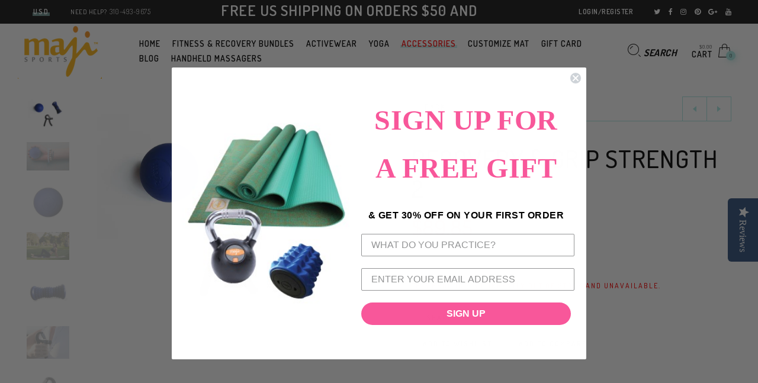

--- FILE ---
content_type: text/html; charset=utf-8
request_url: https://www.majisports.com/collections/accessories/products/recovery-grip-strength-3
body_size: 31551
content:
<!doctype html>
<!--[if IE 9]> <html class="ie9 no-js" lang="en"> <![endif]-->
<!--[if (gt IE 9)|!(IE)]><!--> <html class="no-js" lang="en"> <!--<![endif]-->
<head> 
  <!-- Start of Zeacon Code -->
<script type="text/javascript" async="" id="zeacon-sdk" src="https://zeacon.com/sdk/correlator.js?api-key=2a89a705-6326-40fc-8824-a1b1f2eccedd"></script>
<!-- End of Zeacon Code -->
  <meta name="google-site-verification" content="lB9cG9q4fgkOKnubc-pZK_tecHDbzLJjXdnbmpYBfwQ" />
  <meta name="google-site-verification" content="MXBg7ee0LpjOvBk9dF8m4enM1m17vB5GBsLYAvVcr3c" />
  <meta charset="utf-8" />
  <!--[if IE]><meta http-equiv='X-UA-Compatible' content='IE=edge,chrome=1' /><![endif]-->
  <meta name="viewport" content="width=device-width,initial-scale=1">
  <meta name="p:domain_verify" content="da41290fa2b29a0008c377b6544a0801"/>
  <meta name="msvalidate.01" content="80B9EEA3A9E4C045679E2FBB399D1CA7" />
  <meta name="msvalidate.01" content="966437E0860F623EEE48C92F82EDD383" />
  <meta name="theme-color" content="">
  <meta name="msvalidate.01" content="42A41C9D8ED49F1E298CB8F08EDAB2D9" />
  <meta name='webgains-site-verification' content='cdbds5fj' />
  <link rel="canonical" href="https://www.majisports.com/products/recovery-grip-strength-3"><link rel="shortcut icon" href="//www.majisports.com/cdn/shop/files/1_32x32.png?v=1614294499" type="image/png" /><link rel="apple-touch-icon-precomposed" href="//www.majisports.com/cdn/shop/files/1_152x152.png?v=1614294499" type="image/png" /><title>Recovery &amp; Grip Strength 2 | Maji Sports
</title><meta name="description" content=" Trigger Point Ball Our Trigger Point Ball is made of Natural Rubber. Diameter: 63.5mm Using this Natural Rubber Trigger Point Ball is like foam rolling; however, it allows for a more targeted and more precise relief to aching muscles. This Natural Rubber Trigger Point Ball helps to Relieve Knots in Your Muscles that a" />
<meta property="og:site_name" content="Maji Sports">
<meta property="og:url" content="https://www.majisports.com/products/recovery-grip-strength-3">
<meta property="og:title" content="Recovery & Grip Strength 2">
<meta property="og:type" content="product">
<meta property="og:description" content=" Trigger Point Ball Our Trigger Point Ball is made of Natural Rubber. Diameter: 63.5mm Using this Natural Rubber Trigger Point Ball is like foam rolling; however, it allows for a more targeted and more precise relief to aching muscles. This Natural Rubber Trigger Point Ball helps to Relieve Knots in Your Muscles that a"><meta property="og:price:amount" content="89.85">
  <meta property="og:price:currency" content="USD"><meta property="og:image" content="http://www.majisports.com/cdn/shop/products/recovery-_-grip-strength-2_bdfd4196-e77d-4e85-966c-ff21be116f08_1024x1024.jpg?v=1599851424"><meta property="og:image" content="http://www.majisports.com/cdn/shop/products/12_1024x1024.jpg?v=1599851424"><meta property="og:image" content="http://www.majisports.com/cdn/shop/products/siliconetriggerpointball_1024x1024.jpg?v=1599851424"><meta property="og:image:secure_url" content="https://www.majisports.com/cdn/shop/products/recovery-_-grip-strength-2_bdfd4196-e77d-4e85-966c-ff21be116f08_1024x1024.jpg?v=1599851424"><meta property="og:image:secure_url" content="https://www.majisports.com/cdn/shop/products/12_1024x1024.jpg?v=1599851424"><meta property="og:image:secure_url" content="https://www.majisports.com/cdn/shop/products/siliconetriggerpointball_1024x1024.jpg?v=1599851424"><meta name="twitter:site" content="@Majisports/">
<meta name="twitter:card" content="summary_large_image">
<meta name="twitter:title" content="Recovery & Grip Strength 2">
<meta name="twitter:description" content=" Trigger Point Ball Our Trigger Point Ball is made of Natural Rubber. Diameter: 63.5mm Using this Natural Rubber Trigger Point Ball is like foam rolling; however, it allows for a more targeted and more precise relief to aching muscles. This Natural Rubber Trigger Point Ball helps to Relieve Knots in Your Muscles that a"><link href="//www.majisports.com/cdn/shop/t/5/assets/rt-application.scss.css?v=2562751644982278311723144507" rel="stylesheet" type="text/css" media="all" /><link href="//www.majisports.com/cdn/shop/t/5/assets/rt-custom.scss.css?v=15189780746247507691643289744" rel="stylesheet" type="text/css" media="all" /><link href="//fonts.googleapis.com/css?family=Dosis:300,400,500,600,700,800,900" rel="stylesheet" type="text/css" media="all" /><link href="//fonts.googleapis.com/css?family=Montserrat:300,400,500,600,700,800,900" rel="stylesheet" type="text/css" media="all" /><script>
  var theme = {
    apps: {
      details: "Details",
      buyNow: "Buy now",
    },
    strings: {
      addToCart: "Add to cart",
      soldOut: "Sold out",
      unavailable: "Sorry, this product is unavailable. Please choose a different combination.",
      inStock: "in stock",
      outStock: "Out of stock",
      sale: "Sale!"
    },
    moneyFormat: "${{amount}}",
    sale_percentages: "1",
    cart_ajax: "1",
    asset_url: "\/\/www.majisports.com\/cdn\/shop\/t\/5\/assets\/?v=5065",
    popup_mailchimp_period: 1,
    popup_mailchimp_delay: 1,
    compare: 1,
    compare_limit: 4
  }
  document.documentElement.className = document.documentElement.className.replace('no-js', 'js');
</script>
<!--[if (lte IE 9) ]><script src="//www.majisports.com/cdn/shop/t/5/assets/match-media.min.js?v=22265819453975888031545502677" type="text/javascript"></script><![endif]--><!--[if (gt IE 9)|!(IE)]><!--><script src="//cdn.shopify.com/s/javascripts/currencies.js" defer="defer"></script><!--<![endif]-->
<!--[if lte IE 9]><script src="//cdn.shopify.com/s/javascripts/currencies.js"></script><![endif]-->
<!--[if (gt IE 9)|!(IE)]><!--><script src="//www.majisports.com/cdn/shop/t/5/assets/vendor.js?v=32129204617281519481545502682" defer="defer"></script><!--<![endif]-->
<!--[if lte IE 9]><script src="//www.majisports.com/cdn/shop/t/5/assets/vendor.js?v=32129204617281519481545502682"></script><![endif]-->
<!--[if (gt IE 9)|!(IE)]><!--><script src="//www.majisports.com/cdn/shopifycloud/storefront/assets/themes_support/api.jquery-7ab1a3a4.js" defer="defer"></script><!--<![endif]-->
<!--[if lte IE 9]><script src="//www.majisports.com/cdn/shopifycloud/storefront/assets/themes_support/api.jquery-7ab1a3a4.js"></script><![endif]-->
<!--[if (gt IE 9)|!(IE)]><!--><script src="//www.majisports.com/cdn/shop/t/5/assets/theme.js?v=130828957912946705521545922015" defer="defer"></script><!--<![endif]-->
<!--[if lte IE 9]><script src="//www.majisports.com/cdn/shop/t/5/assets/theme.js?v=130828957912946705521545922015"></script><![endif]--><script>window.performance && window.performance.mark && window.performance.mark('shopify.content_for_header.start');</script><meta name="google-site-verification" content="MXBg7ee0LpjOvBk9dF8m4enM1m17vB5GBsLYAvVcr3c">
<meta name="facebook-domain-verification" content="3y2qbcuddz5flcatk2k0csko8vf6g4">
<meta name="facebook-domain-verification" content="3y2qbcuddz5flcatk2k0csko8vf6g4">
<meta id="shopify-digital-wallet" name="shopify-digital-wallet" content="/511342/digital_wallets/dialog">
<meta name="shopify-checkout-api-token" content="7b25218d0f784d537600d6295c56307c">
<meta id="in-context-paypal-metadata" data-shop-id="511342" data-venmo-supported="false" data-environment="production" data-locale="en_US" data-paypal-v4="true" data-currency="USD">
<link rel="alternate" type="application/json+oembed" href="https://www.majisports.com/products/recovery-grip-strength-3.oembed">
<script async="async" src="/checkouts/internal/preloads.js?locale=en-US"></script>
<link rel="preconnect" href="https://shop.app" crossorigin="anonymous">
<script async="async" src="https://shop.app/checkouts/internal/preloads.js?locale=en-US&shop_id=511342" crossorigin="anonymous"></script>
<script id="apple-pay-shop-capabilities" type="application/json">{"shopId":511342,"countryCode":"US","currencyCode":"USD","merchantCapabilities":["supports3DS"],"merchantId":"gid:\/\/shopify\/Shop\/511342","merchantName":"Maji Sports","requiredBillingContactFields":["postalAddress","email","phone"],"requiredShippingContactFields":["postalAddress","email","phone"],"shippingType":"shipping","supportedNetworks":["visa","masterCard","amex","discover","elo","jcb"],"total":{"type":"pending","label":"Maji Sports","amount":"1.00"},"shopifyPaymentsEnabled":true,"supportsSubscriptions":true}</script>
<script id="shopify-features" type="application/json">{"accessToken":"7b25218d0f784d537600d6295c56307c","betas":["rich-media-storefront-analytics"],"domain":"www.majisports.com","predictiveSearch":true,"shopId":511342,"locale":"en"}</script>
<script>var Shopify = Shopify || {};
Shopify.shop = "majisports.myshopify.com";
Shopify.locale = "en";
Shopify.currency = {"active":"USD","rate":"1.0"};
Shopify.country = "US";
Shopify.theme = {"name":"eva","id":42642767949,"schema_name":"Eva","schema_version":"2.5","theme_store_id":null,"role":"main"};
Shopify.theme.handle = "null";
Shopify.theme.style = {"id":null,"handle":null};
Shopify.cdnHost = "www.majisports.com/cdn";
Shopify.routes = Shopify.routes || {};
Shopify.routes.root = "/";</script>
<script type="module">!function(o){(o.Shopify=o.Shopify||{}).modules=!0}(window);</script>
<script>!function(o){function n(){var o=[];function n(){o.push(Array.prototype.slice.apply(arguments))}return n.q=o,n}var t=o.Shopify=o.Shopify||{};t.loadFeatures=n(),t.autoloadFeatures=n()}(window);</script>
<script>
  window.ShopifyPay = window.ShopifyPay || {};
  window.ShopifyPay.apiHost = "shop.app\/pay";
  window.ShopifyPay.redirectState = null;
</script>
<script id="shop-js-analytics" type="application/json">{"pageType":"product"}</script>
<script defer="defer" async type="module" src="//www.majisports.com/cdn/shopifycloud/shop-js/modules/v2/client.init-shop-cart-sync_BdyHc3Nr.en.esm.js"></script>
<script defer="defer" async type="module" src="//www.majisports.com/cdn/shopifycloud/shop-js/modules/v2/chunk.common_Daul8nwZ.esm.js"></script>
<script type="module">
  await import("//www.majisports.com/cdn/shopifycloud/shop-js/modules/v2/client.init-shop-cart-sync_BdyHc3Nr.en.esm.js");
await import("//www.majisports.com/cdn/shopifycloud/shop-js/modules/v2/chunk.common_Daul8nwZ.esm.js");

  window.Shopify.SignInWithShop?.initShopCartSync?.({"fedCMEnabled":true,"windoidEnabled":true});

</script>
<script>
  window.Shopify = window.Shopify || {};
  if (!window.Shopify.featureAssets) window.Shopify.featureAssets = {};
  window.Shopify.featureAssets['shop-js'] = {"shop-cart-sync":["modules/v2/client.shop-cart-sync_QYOiDySF.en.esm.js","modules/v2/chunk.common_Daul8nwZ.esm.js"],"init-fed-cm":["modules/v2/client.init-fed-cm_DchLp9rc.en.esm.js","modules/v2/chunk.common_Daul8nwZ.esm.js"],"shop-button":["modules/v2/client.shop-button_OV7bAJc5.en.esm.js","modules/v2/chunk.common_Daul8nwZ.esm.js"],"init-windoid":["modules/v2/client.init-windoid_DwxFKQ8e.en.esm.js","modules/v2/chunk.common_Daul8nwZ.esm.js"],"shop-cash-offers":["modules/v2/client.shop-cash-offers_DWtL6Bq3.en.esm.js","modules/v2/chunk.common_Daul8nwZ.esm.js","modules/v2/chunk.modal_CQq8HTM6.esm.js"],"shop-toast-manager":["modules/v2/client.shop-toast-manager_CX9r1SjA.en.esm.js","modules/v2/chunk.common_Daul8nwZ.esm.js"],"init-shop-email-lookup-coordinator":["modules/v2/client.init-shop-email-lookup-coordinator_UhKnw74l.en.esm.js","modules/v2/chunk.common_Daul8nwZ.esm.js"],"pay-button":["modules/v2/client.pay-button_DzxNnLDY.en.esm.js","modules/v2/chunk.common_Daul8nwZ.esm.js"],"avatar":["modules/v2/client.avatar_BTnouDA3.en.esm.js"],"init-shop-cart-sync":["modules/v2/client.init-shop-cart-sync_BdyHc3Nr.en.esm.js","modules/v2/chunk.common_Daul8nwZ.esm.js"],"shop-login-button":["modules/v2/client.shop-login-button_D8B466_1.en.esm.js","modules/v2/chunk.common_Daul8nwZ.esm.js","modules/v2/chunk.modal_CQq8HTM6.esm.js"],"init-customer-accounts-sign-up":["modules/v2/client.init-customer-accounts-sign-up_C8fpPm4i.en.esm.js","modules/v2/client.shop-login-button_D8B466_1.en.esm.js","modules/v2/chunk.common_Daul8nwZ.esm.js","modules/v2/chunk.modal_CQq8HTM6.esm.js"],"init-shop-for-new-customer-accounts":["modules/v2/client.init-shop-for-new-customer-accounts_CVTO0Ztu.en.esm.js","modules/v2/client.shop-login-button_D8B466_1.en.esm.js","modules/v2/chunk.common_Daul8nwZ.esm.js","modules/v2/chunk.modal_CQq8HTM6.esm.js"],"init-customer-accounts":["modules/v2/client.init-customer-accounts_dRgKMfrE.en.esm.js","modules/v2/client.shop-login-button_D8B466_1.en.esm.js","modules/v2/chunk.common_Daul8nwZ.esm.js","modules/v2/chunk.modal_CQq8HTM6.esm.js"],"shop-follow-button":["modules/v2/client.shop-follow-button_CkZpjEct.en.esm.js","modules/v2/chunk.common_Daul8nwZ.esm.js","modules/v2/chunk.modal_CQq8HTM6.esm.js"],"lead-capture":["modules/v2/client.lead-capture_BntHBhfp.en.esm.js","modules/v2/chunk.common_Daul8nwZ.esm.js","modules/v2/chunk.modal_CQq8HTM6.esm.js"],"checkout-modal":["modules/v2/client.checkout-modal_CfxcYbTm.en.esm.js","modules/v2/chunk.common_Daul8nwZ.esm.js","modules/v2/chunk.modal_CQq8HTM6.esm.js"],"shop-login":["modules/v2/client.shop-login_Da4GZ2H6.en.esm.js","modules/v2/chunk.common_Daul8nwZ.esm.js","modules/v2/chunk.modal_CQq8HTM6.esm.js"],"payment-terms":["modules/v2/client.payment-terms_MV4M3zvL.en.esm.js","modules/v2/chunk.common_Daul8nwZ.esm.js","modules/v2/chunk.modal_CQq8HTM6.esm.js"]};
</script>
<script>(function() {
  var isLoaded = false;
  function asyncLoad() {
    if (isLoaded) return;
    isLoaded = true;
    var urls = ["\/\/shopify.privy.com\/widget.js?shop=majisports.myshopify.com","\/\/staticw2.yotpo.com\/TgxL7W5AjVQBKaMdrsJpyetwA1tP7cWBXvAddJb2\/widget.js?shop=majisports.myshopify.com","https:\/\/s3.amazonaws.com\/verge-shopify\/verge-json-ld.js?shop=majisports.myshopify.com","https:\/\/assets1.adroll.com\/shopify\/latest\/j\/shopify_rolling_bootstrap_v2.js?adroll_adv_id=DJWBDLDNOJAAVPUHF2VW33\u0026adroll_pix_id=3L76WPMQGJEVNGFEWZJ3RP\u0026shop=majisports.myshopify.com","https:\/\/script.dev.flomllr.com\/controller.js?stamp=1585298589966\u0026shop=majisports.myshopify.com","https:\/\/widget.ecocart.tools\/ecocart.js?shop_name=majisports.myshopify.com\u0026shop=majisports.myshopify.com","https:\/\/cdn.autoketing.org\/sdk-cdn\/sales-pop\/dist\/sales-pop-embed.js?shop=majisports.myshopify.com","https:\/\/ecommplugins-scripts.trustpilot.com\/v2.1\/js\/header.min.js?settings=eyJrZXkiOiJaNHdLSFQxN3JzdnBnZWw2IiwicyI6InNrdSJ9\u0026shop=majisports.myshopify.com","https:\/\/ecommplugins-trustboxsettings.trustpilot.com\/majisports.myshopify.com.js?settings=1628283611782\u0026shop=majisports.myshopify.com","https:\/\/widget.trustpilot.com\/bootstrap\/v5\/tp.widget.sync.bootstrap.min.js?shop=majisports.myshopify.com","https:\/\/instafeed.nfcube.com\/cdn\/08f0a528cd161ebadc529078befe8b41.js?shop=majisports.myshopify.com","https:\/\/cdn.routeapp.io\/route-widget-shopify\/v2\/route-widget-shopify-stable-v2.min.js?shop=majisports.myshopify.com","https:\/\/s3.eu-west-1.amazonaws.com\/production-klarna-il-shopify-osm\/259276dac6e66e514c30afed620b50614997523d\/majisports.myshopify.com-1743570033457.js?shop=majisports.myshopify.com","\/\/backinstock.useamp.com\/widget\/19194_1767154644.js?category=bis\u0026v=6\u0026shop=majisports.myshopify.com"];
    for (var i = 0; i < urls.length; i++) {
      var s = document.createElement('script');
      s.type = 'text/javascript';
      s.async = true;
      s.src = urls[i];
      var x = document.getElementsByTagName('script')[0];
      x.parentNode.insertBefore(s, x);
    }
  };
  if(window.attachEvent) {
    window.attachEvent('onload', asyncLoad);
  } else {
    window.addEventListener('load', asyncLoad, false);
  }
})();</script>
<script id="__st">var __st={"a":511342,"offset":-18000,"reqid":"928b435a-0d53-4c6a-809d-0ab4c350f459-1768995819","pageurl":"www.majisports.com\/collections\/accessories\/products\/recovery-grip-strength-3","u":"d6ec3e90ca89","p":"product","rtyp":"product","rid":4812016582733};</script>
<script>window.ShopifyPaypalV4VisibilityTracking = true;</script>
<script id="captcha-bootstrap">!function(){'use strict';const t='contact',e='account',n='new_comment',o=[[t,t],['blogs',n],['comments',n],[t,'customer']],c=[[e,'customer_login'],[e,'guest_login'],[e,'recover_customer_password'],[e,'create_customer']],r=t=>t.map((([t,e])=>`form[action*='/${t}']:not([data-nocaptcha='true']) input[name='form_type'][value='${e}']`)).join(','),a=t=>()=>t?[...document.querySelectorAll(t)].map((t=>t.form)):[];function s(){const t=[...o],e=r(t);return a(e)}const i='password',u='form_key',d=['recaptcha-v3-token','g-recaptcha-response','h-captcha-response',i],f=()=>{try{return window.sessionStorage}catch{return}},m='__shopify_v',_=t=>t.elements[u];function p(t,e,n=!1){try{const o=window.sessionStorage,c=JSON.parse(o.getItem(e)),{data:r}=function(t){const{data:e,action:n}=t;return t[m]||n?{data:e,action:n}:{data:t,action:n}}(c);for(const[e,n]of Object.entries(r))t.elements[e]&&(t.elements[e].value=n);n&&o.removeItem(e)}catch(o){console.error('form repopulation failed',{error:o})}}const l='form_type',E='cptcha';function T(t){t.dataset[E]=!0}const w=window,h=w.document,L='Shopify',v='ce_forms',y='captcha';let A=!1;((t,e)=>{const n=(g='f06e6c50-85a8-45c8-87d0-21a2b65856fe',I='https://cdn.shopify.com/shopifycloud/storefront-forms-hcaptcha/ce_storefront_forms_captcha_hcaptcha.v1.5.2.iife.js',D={infoText:'Protected by hCaptcha',privacyText:'Privacy',termsText:'Terms'},(t,e,n)=>{const o=w[L][v],c=o.bindForm;if(c)return c(t,g,e,D).then(n);var r;o.q.push([[t,g,e,D],n]),r=I,A||(h.body.append(Object.assign(h.createElement('script'),{id:'captcha-provider',async:!0,src:r})),A=!0)});var g,I,D;w[L]=w[L]||{},w[L][v]=w[L][v]||{},w[L][v].q=[],w[L][y]=w[L][y]||{},w[L][y].protect=function(t,e){n(t,void 0,e),T(t)},Object.freeze(w[L][y]),function(t,e,n,w,h,L){const[v,y,A,g]=function(t,e,n){const i=e?o:[],u=t?c:[],d=[...i,...u],f=r(d),m=r(i),_=r(d.filter((([t,e])=>n.includes(e))));return[a(f),a(m),a(_),s()]}(w,h,L),I=t=>{const e=t.target;return e instanceof HTMLFormElement?e:e&&e.form},D=t=>v().includes(t);t.addEventListener('submit',(t=>{const e=I(t);if(!e)return;const n=D(e)&&!e.dataset.hcaptchaBound&&!e.dataset.recaptchaBound,o=_(e),c=g().includes(e)&&(!o||!o.value);(n||c)&&t.preventDefault(),c&&!n&&(function(t){try{if(!f())return;!function(t){const e=f();if(!e)return;const n=_(t);if(!n)return;const o=n.value;o&&e.removeItem(o)}(t);const e=Array.from(Array(32),(()=>Math.random().toString(36)[2])).join('');!function(t,e){_(t)||t.append(Object.assign(document.createElement('input'),{type:'hidden',name:u})),t.elements[u].value=e}(t,e),function(t,e){const n=f();if(!n)return;const o=[...t.querySelectorAll(`input[type='${i}']`)].map((({name:t})=>t)),c=[...d,...o],r={};for(const[a,s]of new FormData(t).entries())c.includes(a)||(r[a]=s);n.setItem(e,JSON.stringify({[m]:1,action:t.action,data:r}))}(t,e)}catch(e){console.error('failed to persist form',e)}}(e),e.submit())}));const S=(t,e)=>{t&&!t.dataset[E]&&(n(t,e.some((e=>e===t))),T(t))};for(const o of['focusin','change'])t.addEventListener(o,(t=>{const e=I(t);D(e)&&S(e,y())}));const B=e.get('form_key'),M=e.get(l),P=B&&M;t.addEventListener('DOMContentLoaded',(()=>{const t=y();if(P)for(const e of t)e.elements[l].value===M&&p(e,B);[...new Set([...A(),...v().filter((t=>'true'===t.dataset.shopifyCaptcha))])].forEach((e=>S(e,t)))}))}(h,new URLSearchParams(w.location.search),n,t,e,['guest_login'])})(!0,!0)}();</script>
<script integrity="sha256-4kQ18oKyAcykRKYeNunJcIwy7WH5gtpwJnB7kiuLZ1E=" data-source-attribution="shopify.loadfeatures" defer="defer" src="//www.majisports.com/cdn/shopifycloud/storefront/assets/storefront/load_feature-a0a9edcb.js" crossorigin="anonymous"></script>
<script crossorigin="anonymous" defer="defer" src="//www.majisports.com/cdn/shopifycloud/storefront/assets/shopify_pay/storefront-65b4c6d7.js?v=20250812"></script>
<script data-source-attribution="shopify.dynamic_checkout.dynamic.init">var Shopify=Shopify||{};Shopify.PaymentButton=Shopify.PaymentButton||{isStorefrontPortableWallets:!0,init:function(){window.Shopify.PaymentButton.init=function(){};var t=document.createElement("script");t.src="https://www.majisports.com/cdn/shopifycloud/portable-wallets/latest/portable-wallets.en.js",t.type="module",document.head.appendChild(t)}};
</script>
<script data-source-attribution="shopify.dynamic_checkout.buyer_consent">
  function portableWalletsHideBuyerConsent(e){var t=document.getElementById("shopify-buyer-consent"),n=document.getElementById("shopify-subscription-policy-button");t&&n&&(t.classList.add("hidden"),t.setAttribute("aria-hidden","true"),n.removeEventListener("click",e))}function portableWalletsShowBuyerConsent(e){var t=document.getElementById("shopify-buyer-consent"),n=document.getElementById("shopify-subscription-policy-button");t&&n&&(t.classList.remove("hidden"),t.removeAttribute("aria-hidden"),n.addEventListener("click",e))}window.Shopify?.PaymentButton&&(window.Shopify.PaymentButton.hideBuyerConsent=portableWalletsHideBuyerConsent,window.Shopify.PaymentButton.showBuyerConsent=portableWalletsShowBuyerConsent);
</script>
<script data-source-attribution="shopify.dynamic_checkout.cart.bootstrap">document.addEventListener("DOMContentLoaded",(function(){function t(){return document.querySelector("shopify-accelerated-checkout-cart, shopify-accelerated-checkout")}if(t())Shopify.PaymentButton.init();else{new MutationObserver((function(e,n){t()&&(Shopify.PaymentButton.init(),n.disconnect())})).observe(document.body,{childList:!0,subtree:!0})}}));
</script>
<link id="shopify-accelerated-checkout-styles" rel="stylesheet" media="screen" href="https://www.majisports.com/cdn/shopifycloud/portable-wallets/latest/accelerated-checkout-backwards-compat.css" crossorigin="anonymous">
<style id="shopify-accelerated-checkout-cart">
        #shopify-buyer-consent {
  margin-top: 1em;
  display: inline-block;
  width: 100%;
}

#shopify-buyer-consent.hidden {
  display: none;
}

#shopify-subscription-policy-button {
  background: none;
  border: none;
  padding: 0;
  text-decoration: underline;
  font-size: inherit;
  cursor: pointer;
}

#shopify-subscription-policy-button::before {
  box-shadow: none;
}

      </style>

<script>window.performance && window.performance.mark && window.performance.mark('shopify.content_for_header.end');</script>

<script>window.BOLD = window.BOLD || {};
    window.BOLD.common = window.BOLD.common || {};
    window.BOLD.common.Shopify = window.BOLD.common.Shopify || {};
    window.BOLD.common.Shopify.shop = {
      domain: 'www.majisports.com',
      permanent_domain: 'majisports.myshopify.com',
      url: 'https://www.majisports.com',
      secure_url: 'https://www.majisports.com',
      money_format: "${{amount}}",
      currency: "USD"
    };
    window.BOLD.common.Shopify.customer = {
      id: null,
      tags: null,
    };
    window.BOLD.common.Shopify.cart = {"note":null,"attributes":{},"original_total_price":0,"total_price":0,"total_discount":0,"total_weight":0.0,"item_count":0,"items":[],"requires_shipping":false,"currency":"USD","items_subtotal_price":0,"cart_level_discount_applications":[],"checkout_charge_amount":0};
    window.BOLD.common.template = 'product';window.BOLD.common.Shopify.formatMoney = function(money, format) {
        function n(t, e) {
            return "undefined" == typeof t ? e : t
        }
        function r(t, e, r, i) {
            if (e = n(e, 2),
                r = n(r, ","),
                i = n(i, "."),
            isNaN(t) || null == t)
                return 0;
            t = (t / 100).toFixed(e);
            var o = t.split(".")
                , a = o[0].replace(/(\d)(?=(\d\d\d)+(?!\d))/g, "$1" + r)
                , s = o[1] ? i + o[1] : "";
            return a + s
        }
        "string" == typeof money && (money = money.replace(".", ""));
        var i = ""
            , o = /\{\{\s*(\w+)\s*\}\}/
            , a = format || window.BOLD.common.Shopify.shop.money_format || window.Shopify.money_format || "$ {{ amount }}";
        switch (a.match(o)[1]) {
            case "amount":
                i = r(money, 2, ",", ".");
                break;
            case "amount_no_decimals":
                i = r(money, 0, ",", ".");
                break;
            case "amount_with_comma_separator":
                i = r(money, 2, ".", ",");
                break;
            case "amount_no_decimals_with_comma_separator":
                i = r(money, 0, ".", ",");
                break;
            case "amount_with_space_separator":
                i = r(money, 2, " ", ",");
                break;
            case "amount_no_decimals_with_space_separator":
                i = r(money, 0, " ", ",");
                break;
            case "amount_with_apostrophe_separator":
                i = r(money, 2, "'", ".");
                break;
        }
        return a.replace(o, i);
    };
    window.BOLD.common.Shopify.saveProduct = function (handle, product) {
      if (typeof handle === 'string' && typeof window.BOLD.common.Shopify.products[handle] === 'undefined') {
        if (typeof product === 'number') {
          window.BOLD.common.Shopify.handles[product] = handle;
          product = { id: product };
        }
        window.BOLD.common.Shopify.products[handle] = product;
      }
    };
    window.BOLD.common.Shopify.saveVariant = function (variant_id, variant) {
      if (typeof variant_id === 'number' && typeof window.BOLD.common.Shopify.variants[variant_id] === 'undefined') {
        window.BOLD.common.Shopify.variants[variant_id] = variant;
      }
    };window.BOLD.common.Shopify.products = window.BOLD.common.Shopify.products || {};
    window.BOLD.common.Shopify.variants = window.BOLD.common.Shopify.variants || {};
    window.BOLD.common.Shopify.handles = window.BOLD.common.Shopify.handles || {};window.BOLD.common.Shopify.handle = "recovery-grip-strength-3"
window.BOLD.common.Shopify.saveProduct("recovery-grip-strength-3", 4812016582733);window.BOLD.common.Shopify.saveVariant(33024352288845, { product_id: 4812016582733, product_handle: "recovery-grip-strength-3", price: 8985, group_id: '', csp_metafield: {}});window.BOLD.apps_installed = {"Product Upsell":3} || {};window.BOLD.common.Shopify.saveProduct("recovery-grip-strength", 4812013240397);window.BOLD.common.Shopify.saveVariant(33024348422221, { product_id: 4812013240397, product_handle: "recovery-grip-strength", price: 9985, group_id: '', csp_metafield: {}});window.BOLD.common.Shopify.saveProduct("resistance-training-cardio-bundle-1", 4912225189965);window.BOLD.common.Shopify.saveVariant(33284346282061, { product_id: 4912225189965, product_handle: "resistance-training-cardio-bundle-1", price: 7995, group_id: '', csp_metafield: {}});window.BOLD.common.Shopify.saveProduct("strength-cardio-recovery-essentials-1", 4912167682125);window.BOLD.common.Shopify.saveVariant(33284193058893, { product_id: 4912167682125, product_handle: "strength-cardio-recovery-essentials-1", price: 16995, group_id: '', csp_metafield: {}});window.BOLD.common.Shopify.saveProduct("recovery-grip-strength-3", 4812016582733);window.BOLD.common.Shopify.saveVariant(33024352288845, { product_id: 4812016582733, product_handle: "recovery-grip-strength-3", price: 8985, group_id: '', csp_metafield: {}});window.BOLD.common.Shopify.saveProduct("recovery-grip-strength-2", 4812013207629);window.BOLD.common.Shopify.saveVariant(33024348389453, { product_id: 4812013207629, product_handle: "recovery-grip-strength-2", price: 8985, group_id: '', csp_metafield: {}});window.BOLD.common.Shopify.saveProduct("recovery-stretching-4", 4812007505997);window.BOLD.common.Shopify.saveVariant(33024333283405, { product_id: 4812007505997, product_handle: "recovery-stretching-4", price: 8985, group_id: '', csp_metafield: {}});window.BOLD.common.Shopify.saveProduct("recovery-stretching-3", 4812005146701);window.BOLD.common.Shopify.saveVariant(33024330596429, { product_id: 4812005146701, product_handle: "recovery-stretching-3", price: 8485, group_id: '', csp_metafield: {}});window.BOLD.common.Shopify.saveProduct("max-recovery-acupressure", 4812002459725);window.BOLD.common.Shopify.saveVariant(33024328204365, { product_id: 4812002459725, product_handle: "max-recovery-acupressure", price: 17690, group_id: '', csp_metafield: {}});window.BOLD.common.Shopify.saveProduct("max-recovery-grip-strength", 4811994693709);window.BOLD.common.Shopify.saveVariant(33024317128781, { product_id: 4811994693709, product_handle: "max-recovery-grip-strength", price: 18190, group_id: '', csp_metafield: {}});window.BOLD.common.Shopify.saveProduct("max-recovery-lower-body-strength-training", 4811990597709);window.BOLD.common.Shopify.saveVariant(33024312016973, { product_id: 4811990597709, product_handle: "max-recovery-lower-body-strength-training", price: 16690, group_id: '', csp_metafield: {}});window.BOLD.common.Shopify.saveProduct("recovery-acupressure", 4811988172877);window.BOLD.common.Shopify.saveVariant(33024309461069, { product_id: 4811988172877, product_handle: "recovery-acupressure", price: 17190, group_id: '', csp_metafield: {}});window.BOLD.common.Shopify.saveProduct("max-recovery-core-engagement", 4811987550285);window.BOLD.common.Shopify.saveVariant(33024308674637, { product_id: 4811987550285, product_handle: "max-recovery-core-engagement", price: 16690, group_id: '', csp_metafield: {}});window.BOLD.common.Shopify.saveProduct("cardio-recovery-essentials", 4811974213709);window.BOLD.common.Shopify.saveVariant(33024290848845, { product_id: 4811974213709, product_handle: "cardio-recovery-essentials", price: 16690, group_id: '', csp_metafield: {}});window.BOLD.common.Shopify.saveProduct("cardio-stretching-yoga-recovery-grip-strength", 4811967365197);window.BOLD.common.Shopify.saveVariant(33024282099789, { product_id: 4811967365197, product_handle: "cardio-stretching-yoga-recovery-grip-strength", price: 14480, group_id: '', csp_metafield: {}});window.BOLD.common.Shopify.saveProduct("strength-cardio-recovery-essentials", 4811930402893);window.BOLD.common.Shopify.saveVariant(33024234258509, { product_id: 4811930402893, product_handle: "strength-cardio-recovery-essentials", price: 8995, group_id: '', csp_metafield: {}});window.BOLD.common.Shopify.saveProduct("strenth-cardio-recovery-essentials", 4811871420493);window.BOLD.common.Shopify.saveVariant(33024145326157, { product_id: 4811871420493, product_handle: "strenth-cardio-recovery-essentials", price: 16995, group_id: '', csp_metafield: {}});window.BOLD.common.Shopify.saveProduct("deep-tissue-roller-stick", 4743024541773);window.BOLD.common.Shopify.saveVariant(32835054862413, { product_id: 4743024541773, product_handle: "deep-tissue-roller-stick", price: 3495, group_id: '', csp_metafield: {}});window.BOLD.common.Shopify.saveProduct("acupressure-mat", 4716182306893);window.BOLD.common.Shopify.saveVariant(32765433774157, { product_id: 4716182306893, product_handle: "acupressure-mat", price: 8995, group_id: '', csp_metafield: {}});window.BOLD.common.Shopify.saveVariant(32765433806925, { product_id: 4716182306893, product_handle: "acupressure-mat", price: 8995, group_id: '', csp_metafield: {}});window.BOLD.common.Shopify.saveProduct("multi-functional-ab-rollers", 4716162547789);window.BOLD.common.Shopify.saveVariant(32765410738253, { product_id: 4716162547789, product_handle: "multi-functional-ab-rollers", price: 5995, group_id: '', csp_metafield: {}});window.BOLD.common.Shopify.saveProduct("high-speed-jump-rope-with-aluminium-handles", 4716149932109);window.BOLD.common.Shopify.saveVariant(32765395501133, { product_id: 4716149932109, product_handle: "high-speed-jump-rope-with-aluminium-handles", price: 3495, group_id: '', csp_metafield: {}});window.BOLD.common.Shopify.saveProduct("high-speed-jump-rope-with-pp-handles", 4716146819149);window.BOLD.common.Shopify.saveVariant(32765390684237, { product_id: 4716146819149, product_handle: "high-speed-jump-rope-with-pp-handles", price: 2995, group_id: '', csp_metafield: {}});window.BOLD.common.Shopify.saveProduct("pack-of-four-full-body-workout-super-bands", 4716138070093);window.BOLD.common.Shopify.saveVariant(32765380689997, { product_id: 4716138070093, product_handle: "pack-of-four-full-body-workout-super-bands", price: 5995, group_id: '', csp_metafield: {}});window.BOLD.common.Shopify.saveProduct("elastic-yoga-straps-with-10-loops", 4716135972941);window.BOLD.common.Shopify.saveVariant(32765377577037, { product_id: 4716135972941, product_handle: "elastic-yoga-straps-with-10-loops", price: 3495, group_id: '', csp_metafield: {}});window.BOLD.common.Shopify.saveProduct("elastic-yoga-straps-set-of-three", 4716129452109);window.BOLD.common.Shopify.saveVariant(32765368303693, { product_id: 4716129452109, product_handle: "elastic-yoga-straps-set-of-three", price: 2995, group_id: '', csp_metafield: {}});window.BOLD.common.Shopify.saveProduct("elastic-yoga-straps-with-9-loops", 4716123750477);window.BOLD.common.Shopify.saveVariant(32765360472141, { product_id: 4716123750477, product_handle: "elastic-yoga-straps-with-9-loops", price: 3495, group_id: '', csp_metafield: {}});window.BOLD.common.Shopify.saveProduct("full-body-workout-resistance-tube-kit", 4716110381133);window.BOLD.common.Shopify.saveVariant(32765343105101, { product_id: 4716110381133, product_handle: "full-body-workout-resistance-tube-kit", price: 3995, group_id: '', csp_metafield: {}});window.BOLD.common.Shopify.saveProduct("full-body-workout-max-resistance-tube-kit", 4716105367629);window.BOLD.common.Shopify.saveVariant(32765334356045, { product_id: 4716105367629, product_handle: "full-body-workout-max-resistance-tube-kit", price: 3495, group_id: '', csp_metafield: {}});window.BOLD.common.Shopify.saveProduct("full-body-exercise-stretch-bands-variable-resistance-4-pack", 4716098584653);window.BOLD.common.Shopify.saveVariant(32765325246541, { product_id: 4716098584653, product_handle: "full-body-exercise-stretch-bands-variable-resistance-4-pack", price: 3495, group_id: '', csp_metafield: {}});window.BOLD.common.Shopify.saveProduct("booty-bands-variable-resistance-4-pack", 4716093571149);window.BOLD.common.Shopify.saveVariant(32765318529101, { product_id: 4716093571149, product_handle: "booty-bands-variable-resistance-4-pack", price: 3995, group_id: '', csp_metafield: {}});window.BOLD.common.Shopify.saveProduct("ab-wheel", 4678536396877);window.BOLD.common.Shopify.saveVariant(32658521391181, { product_id: 4678536396877, product_handle: "ab-wheel", price: 4995, group_id: '', csp_metafield: {}});window.BOLD.common.Shopify.saveProduct("pack-of-three-loop-resistance-bands", 4593477845069);window.BOLD.common.Shopify.saveVariant(32317775216717, { product_id: 4593477845069, product_handle: "pack-of-three-loop-resistance-bands", price: 3249, group_id: '', csp_metafield: {}});window.BOLD.common.Shopify.saveProduct("sliding-core-exercise-discs", 4593476632653);window.BOLD.common.Shopify.saveVariant(32317771513933, { product_id: 4593476632653, product_handle: "sliding-core-exercise-discs", price: 3749, group_id: '', csp_metafield: {}});window.BOLD.common.Shopify.saveProduct("upper-body-exercise-stretch-band", 4593475190861);window.BOLD.common.Shopify.saveVariant(32317764501581, { product_id: 4593475190861, product_handle: "upper-body-exercise-stretch-band", price: 3249, group_id: '', csp_metafield: {}});window.BOLD.common.Shopify.saveProduct("upper-body-exercise-tube", 4593473945677);window.BOLD.common.Shopify.saveVariant(32317758996557, { product_id: 4593473945677, product_handle: "upper-body-exercise-tube", price: 3249, group_id: '', csp_metafield: {}});window.BOLD.common.Shopify.saveProduct("mini-massage-stick", 4593471553613);window.BOLD.common.Shopify.saveVariant(32317747986509, { product_id: 4593471553613, product_handle: "mini-massage-stick", price: 2495, group_id: '', csp_metafield: {}});window.BOLD.common.Shopify.saveProduct("mini-foam-roller", 4593467555917);window.BOLD.common.Shopify.saveVariant(32317732192333, { product_id: 4593467555917, product_handle: "mini-foam-roller", price: 3495, group_id: '', csp_metafield: {}});window.BOLD.common.Shopify.saveProduct("pack-of-three-bootie-bands", 3751747223629);window.BOLD.common.Shopify.saveVariant(29197445627981, { product_id: 3751747223629, product_handle: "pack-of-three-bootie-bands", price: 4995, group_id: '', csp_metafield: {}});window.BOLD.common.Shopify.saveProduct("maji-sports-exercise-bar", 3580098248781);window.BOLD.common.Shopify.saveVariant(28371840499789, { product_id: 3580098248781, product_handle: "maji-sports-exercise-bar", price: 16995, group_id: '', csp_metafield: {}});window.BOLD.common.Shopify.saveProduct("trigger-point-ball-5", 2368668237901);window.BOLD.common.Shopify.saveVariant(21079845339213, { product_id: 2368668237901, product_handle: "trigger-point-ball-5", price: 2495, group_id: '', csp_metafield: {}});window.BOLD.common.Shopify.saveProduct("trigger-point-ball-bella", 2366216208461);window.BOLD.common.Shopify.saveVariant(21070631501901, { product_id: 2366216208461, product_handle: "trigger-point-ball-bella", price: 2495, group_id: '', csp_metafield: {}});window.BOLD.common.Shopify.saveProduct("foot-massager-6", 2366195892301);window.BOLD.common.Shopify.saveVariant(21070580842573, { product_id: 2366195892301, product_handle: "foot-massager-6", price: 2495, group_id: '', csp_metafield: {}});window.BOLD.common.Shopify.saveProduct("yoga-bag", 1397861679181);window.BOLD.common.Shopify.saveVariant(12592793714765, { product_id: 1397861679181, product_handle: "yoga-bag", price: 4995, group_id: '', csp_metafield: {}});window.BOLD.common.Shopify.saveVariant(12592795320397, { product_id: 1397861679181, product_handle: "yoga-bag", price: 4995, group_id: '', csp_metafield: {}});window.BOLD.common.Shopify.saveProduct("body-massager", 398218133515);window.BOLD.common.Shopify.saveVariant(3106826354699, { product_id: 398218133515, product_handle: "body-massager", price: 2995, group_id: '', csp_metafield: {}});window.BOLD.common.Shopify.saveProduct("foot-massager-2", 398208925707);window.BOLD.common.Shopify.saveVariant(3106739257355, { product_id: 398208925707, product_handle: "foot-massager-2", price: 2495, group_id: '', csp_metafield: {}});window.BOLD.common.Shopify.saveProduct("foot-massager", 398183235595);window.BOLD.common.Shopify.saveVariant(43675520598272, { product_id: 398183235595, product_handle: "foot-massager", price: 2495, group_id: '', csp_metafield: {}});window.BOLD.common.Shopify.saveVariant(43675520631040, { product_id: 398183235595, product_handle: "foot-massager", price: 2495, group_id: '', csp_metafield: {}});window.BOLD.common.Shopify.saveProduct("silicone-double-trigger-point-ball", 373994913803);window.BOLD.common.Shopify.saveVariant(2910956945419, { product_id: 373994913803, product_handle: "silicone-double-trigger-point-ball", price: 3495, group_id: '', csp_metafield: {}});window.BOLD.common.Shopify.saveVariant(2910956978187, { product_id: 373994913803, product_handle: "silicone-double-trigger-point-ball", price: 3495, group_id: '', csp_metafield: {}});window.BOLD.common.Shopify.saveVariant(2910957010955, { product_id: 373994913803, product_handle: "silicone-double-trigger-point-ball", price: 3495, group_id: '', csp_metafield: {}});window.BOLD.common.Shopify.saveProduct("massage-stick", 10793633299);window.BOLD.common.Shopify.saveVariant(43025964883, { product_id: 10793633299, product_handle: "massage-stick", price: 3495, group_id: '', csp_metafield: {}});window.BOLD.common.Shopify.saveProduct("trigger-point-ball", 10793282131);window.BOLD.common.Shopify.saveVariant(43025402131, { product_id: 10793282131, product_handle: "trigger-point-ball", price: 2495, group_id: '', csp_metafield: {}});window.BOLD.common.Shopify.saveProduct("twi-bar", 6559789744205);window.BOLD.common.Shopify.saveVariant(39289554305101, { product_id: 6559789744205, product_handle: "twi-bar", price: 9995, group_id: '', csp_metafield: {}});window.BOLD.common.Shopify.saveProduct("strength-cardio-essentials", 6585024675917);window.BOLD.common.Shopify.saveVariant(39332101881933, { product_id: 6585024675917, product_handle: "strength-cardio-essentials", price: 4995, group_id: '', csp_metafield: {}});window.BOLD.common.Shopify.metafields = window.BOLD.common.Shopify.metafields || {};window.BOLD.common.Shopify.metafields["bold_rp"] = {};window.BOLD.common.Shopify.metafields["bold_csp_defaults"] = {};window.BOLD.common.cacheParams = window.BOLD.common.cacheParams || {};
</script><link href="//www.majisports.com/cdn/shop/t/5/assets/bold-upsell.css?v=51915886505602322711559222621" rel="stylesheet" type="text/css" media="all" />
<link href="//www.majisports.com/cdn/shop/t/5/assets/bold-upsell-custom.css?v=94303165463842294251750488332" rel="stylesheet" type="text/css" media="all" /><script>var shareasaleShopifySSCID=shareasaleShopifyGetParameterByName("sscid");function shareasaleShopifySetCookie(e,a,o,i,r){if(e&&a){var s,S=i?"; path="+i:"",h=r?"; domain="+r:"",t="";o&&((s=new Date).setTime(s.getTime()+o),t="; expires="+s.toUTCString()),document.cookie=e+"="+a+t+S+h}}function shareasaleShopifyGetParameterByName(e,a){a||(a=window.location.href),e=e.replace(/[\[\]]/g,"\\$&");var o=new RegExp("[?&]"+e+"(=([^&#]*)|&|#|$)").exec(a);return o?o[2]?decodeURIComponent(o[2].replace(/\+/g," ")):"":null}shareasaleShopifySSCID&&shareasaleShopifySetCookie("shareasaleShopifySSCID",shareasaleShopifySSCID,94670778e4,"/");</script>

<!-- Global site tag (gtag.js) - Google Ads: 767027863 -->
<script async src="https://www.googletagmanager.com/gtag/js?id=AW-767027863"></script>
<script>
  window.dataLayer = window.dataLayer || [];
  function gtag(){dataLayer.push(arguments);}
  gtag('js', new Date());

  gtag('config', 'AW-767027863');
</script>
<script>
  gtag('event', 'page_view', {
    'send_to': 'AW-767027863',
    'user_id': ''
  });
</script>
  
<script type="application/ld+json">
{
  "@context": "https://schema.org",
  "@type": "Organization",
  "url": "https://www.majisports.com/",
  "logo": "https://cdn.shopify.com/s/files/1/0051/1342/files/1_eccc5daa-3c76-4e11-ac53-b52ef5e7a73b_x93.png?v=1545331015"
}
</script>

<script type="application/ld+json">
{
  "@context": "https://schema.org",
  "@type": "WebSite",
  "url": "https://www.majisports.com/",
  "potentialAction": {
    "@type": "SearchAction",
    "target": "https://www.majisports.com/search?q={search_term_string}",
    "query-input": "required name=search_term_string"
  }
}
</script>

<script type="application/ld+json">
{
  "@context": "https://schema.org",
  "@type": "Person",
  "name": "Maji Sports LLC",
  "url": "https://www.majisports.com/",
  "sameAs": [
    "https://www.facebook.com/Majisports/",
    "https://www.instagram.com/Majisports/",
    "https://twitter.com/Majisports/",
         "https://www.youtube.com/channel/UCt9NNq53IyThNqOoE718Gmw?view_as=subscriber", 
         "https://www.pinterest.com/MajiSportsLLC",    "https://www.google.com/maps/place/Maji+Sports+LLC%E2%80%8B/@34.0526163,-118.4395598,17z/data=!3m1!4b1!4m5!3m4!1s0x0:0x3510e99f494edb8a!8m2!3d34.0526163!4d-118.4373711?hl=en"
  ]
}
</script>

<script type="application/ld+json">
{
  "@context": "https://schema.org",
  "@type": "Organization",
  "url": "https://www.majisports.com/",
  "contactPoint": [{
    "@type": "ContactPoint",
    "telephone": "+1 310-493-9675",
    "contactType": "customer service",
    "contactOption": "TollFree",
    "areaServed": "Los Angeles"
  },{
    "@type": "ContactPoint",
    "telephone": "+1 301-493-9675",
    "contactType": "customer service"
  }]
}
</script>

<script type="application/ld+json">
        {
                "@context" : "https://schema.org",
                "@type" : "LocalBusiness",
                "name" : "Maji Sports LLC",
                "image" : "https://www.majisports.com/",
                "telephone" : "+1 0151-4310-333",
                "email" : "info@majisports.com",
                "address" : {
                "@type" : "PostalAddress",
                "streetAddress" : "1657 Malcolm Ave. Suite 3",
                "addressLocality" : "Los Angeles",
                "addressRegion" : "California",
                "addressCountry" : "USA",
                "postalCode" : "90024"
                },
                "openingHoursSpecification" : {
                "@type" : "OpeningHoursSpecification",
                "dayOfWeek" : {
                "@type" : "DayOfWeek",
                "name" : "Monday - Friday"
                }
                },
                "url" : "https://www.majisports.com/",
                "priceRange": "$24.95 to $276.95"
        }
</script>  

<script type="application/ld+json">
{
  "@context": "https://schema.org",
  "@type": "VideoObject",
  "name": "Maji Sports - Benefits & Features of Yogamats",
  "description": "A Natural Fibre Jute Premium Yoga Mat made of Natural Jute Fibers & PER Polymer Environmental Resin is durable, light-weight & has a textured surface for Superior Grip. Made of 100% raw materials, it has antimicrobial properties for extra-sweaty practices. The mat can also be used for Pilates and floor exercises.At Maji Sports, we create good quality, yoga, fitness, meditation and rehabilitation products that are well designed and Eco-friendly.",
  "thumbnailUrl": [
    "https://i9.ytimg.com/vi/YpajRlsm2SE/mq1.jpg?sqp=CPa-nO0F&rs=AOn4CLApkS8803nmfIW-tOLC3ZqwkciEew",
    "https://i9.ytimg.com/vi/YpajRlsm2SE/mq2.jpg?sqp=CPa-nO0F&rs=AOn4CLAMFWi0FSIX6Pk21szeNs0Nyj7X_A",
    "https://i9.ytimg.com/vi/YpajRlsm2SE/mq3.jpg?sqp=CPa-nO0F&rs=AOn4CLAoUQAoSxsaTBL5_Eufob3ADKWBig"
   ],
  "uploadDate": "2018-01-11",
  "duration": "PT39S",
  "contentUrl": "https://youtu.be/YpajRlsm2SE",
  "embedUrl": "https://www.youtube.com/embed/YpajRlsm2SE",
  "interactionCount": "64"
}
</script>

<script type="application/ld+json">
{
  "@context": "https://schema.org",
  "@type": "VideoObject",
  "name": "Maji Sports Recovery and Resistance Band Set Access Live Syndicated National 08 14 19 ",
  "description": "Premium, high-quality range of Fitness & Muscle Recovery Bundles only at Majisports.com with the Lowest Prices!  Wholesale, Volume Pricing. 30% OFF on Entire Order. Free Shipping.​At Maji Sports, we create good quality, yoga, fitness, meditation and rehabilitation products that are well designed and Eco-friendly.",
  "thumbnailUrl": [
    "https://i9.ytimg.com/vi/XnRaIlaLL3Y/mq1.jpg?sqp=CJHCnO0F&rs=AOn4CLBjBFAAHgoewFlDDjQ4irvQU7vW-A",
    "https://i9.ytimg.com/vi/XnRaIlaLL3Y/mq2.jpg?sqp=CJHCnO0F&rs=AOn4CLCXOiNZIlp5EP9JEds7QVHb0iTOZA",
    "https://i9.ytimg.com/vi/XnRaIlaLL3Y/mq3.jpg?sqp=CJHCnO0F&rs=AOn4CLDVcFPrtA8DzwRK6dr4mIwi6BG17w"
   ],
  "uploadDate": "2019-10-11",
  "duration": "PT39S",
  "contentUrl": "https://youtu.be/XnRaIlaLL3Y",
  "embedUrl": "https://www.youtube.com/embed/XnRaIlaLL3Y",
  "interactionCount": "63"
}
</script>

<script type="application/ld+json">
{
  "@context": "https://schema.org",
  "@type": "VideoObject",
"name": "Maji Sports - Collection of Natural Fibre Jute Premium Maji Yoga Mats",
  "description": "A Natural Fibre Jute Premium Yoga Mat made of Natural Jute Fibers & PER Polymer Environmental Resin is durable, light-weight & has a textured surface for Superior Grip. Made of 100% raw materials, it has antimicrobial properties for extra-sweaty practices. The mat can also be used for Pilates and floor exercises.At Maji Sports, we create good quality, yoga, fitness, meditation and rehabilitation products that are well designed and Eco-friendly. ",
  "thumbnailUrl": [
    "https://i9.ytimg.com/vi/vbmlAg7d-uE/mq1.jpg?sqp=CLXFnO0F&rs=AOn4CLCYF5QXN4_hkTfHv4acyK0eWqm4ug",
    "https://i9.ytimg.com/vi/vbmlAg7d-uE/mq2.jpg?sqp=CLXFnO0F&rs=AOn4CLDBQnoxfxlKAN83GE5mH4HRD7IiIg",
    "https://i9.ytimg.com/vi/vbmlAg7d-uE/mq3.jpg?sqp=CLXFnO0F&rs=AOn4CLAHZDGO4wLwqH98QHfPrqkYDCFd1w"
   ],
  "uploadDate": "2019-09-21",
  "duration": "PT39S",
  "contentUrl": "https://youtu.be/vbmlAg7d-uE",
  "embedUrl": "https://www.youtube.com/embed/vbmlAg7d-uE",
  "interactionCount": "22"
}
</script>

<script type="application/ld+json">
{
  "@context": "https://schema.org",
  "@type": "VideoObject",
"name": "Maji Sports Yoga Accessories - Foot massager, Trigger Ball, Massage Stick, Neck Pillow, Blocks, Bag",
  "description": "To sell, Foot massagers (3 different sizes),Natural Rubber Trigger Point Ball,Deep Tissue Massage Stick,The MajiAcu Neck Pillow,Canvas Yoga Bag, Yoga & Exercise Mats, Yoga Mats, Foam Rollers, Trigger Point Balls, Yoga Blocks, Yoga Bags, Yoga Towels, Meditation Zafus and Bolsters, Fitness Accessories, Pilates Accessories & Yoga Accessories ONLINE.At Maji Sports, we create good quality, yoga, fitness, meditation and rehabilitation products that are well designed and Eco-friendly.Shop Now!",
  "thumbnailUrl": [
    "https://i9.ytimg.com/vi/kPH4kAu1wCE/mq1.jpg?sqp=CMG9oO0F&rs=AOn4CLDOXIKcoB8-1zqNk0GI2S7hFVyQag",
    "https://i9.ytimg.com/vi/kPH4kAu1wCE/mq2.jpg?sqp=CMG9oO0F&rs=AOn4CLAEsCd-zYD63f5N_u_PH0b_JwhgBA",
    "https://i9.ytimg.com/vi/kPH4kAu1wCE/mq3.jpg?sqp=CMG9oO0F&rs=AOn4CLCUCVMXGKPauX1-G07j_D9wnYTOuQ"
   ],
  "uploadDate": "2019-10-14",
  "duration": "PT53S",
  "contentUrl": "https://youtu.be/kPH4kAu1wCE",
  "embedUrl": "https://www.youtube.com/embed/kPH4kAu1wCE",
  "interactionCount": "11"
}
</script>

<script type="application/ld+json">
{
  "@context": "https://schema.org",
  "@type": "VideoObject",
  "name": "Maji Sports - Collection of Yoga Meditation Zafus & Pillows",
  "description": "Collection of Maji Sports Yoga Meditation Zafus & Pillows.Discover a wide range of Meditation Zafus & Pillows in a variety of designs & colors. Quality Products to Inspire Your Meditation Practice and Everyday Life. Wholesale, Volume Pricing. 30% OFF on Entire Order. Free Shipping.​At Maji Sports, we create good quality, yoga, fitness, meditation and rehabilitation products that are well designed and Eco-friendly. Shop Now!",
  "thumbnailUrl": [
    "https://i9.ytimg.com/vi/z8mrZBygLy4/mq1.jpg?sqp=CK_AoO0F&rs=AOn4CLDeGJcGqOl3hzFqNg4XKxlM-J1pPA",
    "https://i9.ytimg.com/vi/z8mrZBygLy4/mq2.jpg?sqp=CK_AoO0F&rs=AOn4CLAtE-IG2DvErk52aAXUSu8c-8wbwQ",
    "https://i9.ytimg.com/vi/z8mrZBygLy4/mq2.jpg?sqp=CK_AoO0F&rs=AOn4CLAtE-IG2DvErk52aAXUSu8c-8wbwQ"
   ],
  "uploadDate": "2019-10-14",
  "duration": "PT49S",
  "contentUrl": "https://youtu.be/z8mrZBygLy4",
  "embedUrl": "https://www.youtube.com/embed/z8mrZBygLy4",
  "interactionCount": "11"
}
</script>

<script type="application/ld+json">
{
  "@context": "https://schema.org",
  "@type": "VideoObject",
  "name": "Maji Sports - Collection of Yoga Fitness & Recovery Bundles",
  "description": "Collection of Maji Sports Yoga Fitness & Recovery Bundles.Premium, high-quality range of Fitness & Muscle Recovery Bundles only at Majisports.com with the Lowest Prices! Wholesale, Volume Pricing. 30% OFF on Entire Order. Free Shipping.​At Maji Sports, we create good quality, yoga, fitness, meditation and rehabilitation products that are well designed and Eco-friendly.Shop Now!",
  "thumbnailUrl": [
    "https://i9.ytimg.com/vi/z8mrZBygLy4/mq1.jpg?sqp=CK_AoO0F&rs=AOn4CLDeGJcGqOl3hzFqNg4XKxlM-J1pPA",
    "https://i9.ytimg.com/vi/z8mrZBygLy4/mq2.jpg?sqp=CK_AoO0F&rs=AOn4CLAtE-IG2DvErk52aAXUSu8c-8wbwQ",
    "https://i9.ytimg.com/vi/z8mrZBygLy4/mq2.jpg?sqp=CK_AoO0F&rs=AOn4CLAtE-IG2DvErk52aAXUSu8c-8wbwQ"
   ],
  "uploadDate": "2019-10-11",
  "duration": "PT33S",
  "contentUrl": "https://youtu.be/OqXSQvoega4",
  "embedUrl": "https://www.youtube.com/embed/OqXSQvoega4",
  "interactionCount": "8"
}
</script>

<script type="application/ld+json">
{
  "@context": "https://schema.org",
  "@type": "VideoObject",
  "name": "Maji Sports - Collection of Yoga Accessories",
  "description": "To sell, Yoga & Exercise Mats, Yoga Mats, Foam Rollers, Trigger Point Balls, Yoga Blocks, Yoga Bags, Yoga Towels, Meditation Zafus and Bolsters, Fitness Accessories, Pilates Accessories & Yoga Accessories ONLINE.At Maji Sports, we create good quality, yoga, fitness, meditation and rehabilitation products that are well designed and Eco-friendly.Shop Now!",
  "thumbnailUrl": [
    "https://i9.ytimg.com/vi/3wLLbdrjCoM/mq1.jpg?sqp=CKzDoO0F&rs=AOn4CLAAKF_RX-SVjvFRITrprqmNjzFTVw",
    "https://i9.ytimg.com/vi/3wLLbdrjCoM/mq2.jpg?sqp=CKzDoO0F&rs=AOn4CLDQStYL404cGZlQ1oFVXHhXwdnLpA",
    "https://i9.ytimg.com/vi/3wLLbdrjCoM/mq3.jpg?sqp=CKzDoO0F&rs=AOn4CLDxS6z7YBvbwk8h4EJCJrewuvIifQ"
   ],
  "uploadDate": "2019-09-21",
  "duration": "PT33S",
  "contentUrl": "https://youtu.be/3wLLbdrjCoM",
  "embedUrl": "https://www.youtube.com/embed/3wLLbdrjCoM",
  "interactionCount": "25"
}
</script>

  
<meta property="og:type" content="business.business">
<meta property="og:title" content="Maji Sports">
<meta property="og:url" content="https://www.majisports.com/">
<meta property="og:image" content="https://cdn.shopify.com/s/files/1/0051/1342/files/1_eccc5daa-3c76-4e11-ac53-b52ef5e7a73b_x93.png?v=1545331015">
<meta property="business:contact_data:street_address" content="1657 Malcolm Ave. Suite 3">
<meta property="business:contact_data:locality" content="Los Angeles">
<meta property="business:contact_data:region" content="CA">
<meta property="business:contact_data:postal_code" content="90024">
<meta property="business:contact_data:country_name" content="USA">

<!--Gem_Page_Header_Script-->
<!-- "snippets/gem-app-header-scripts.liquid" was not rendered, the associated app was uninstalled -->
<!--End_Gem_Page_Header_Script-->
 
<!-- "snippets/pagefly-header.liquid" was not rendered, the associated app was uninstalled -->
 


<script>var product_ori_id = '4812016582733';var product_ori_handle = 'recovery-grip-strength-3';var product_detail = {id:'4812016582733',handle:'recovery-grip-strength-3'};window.jQuery || document.write("<script src='//ajax.googleapis.com/ajax/libs/jquery/3.1.1/jquery.min.js'>\x3C/script>")</script><script src="/apps/customify/js_api/call/4812016582733.js" type="text/javascript"></script>

<script>(function(w,d,t,r,u){var f,n,i;w[u]=w[u]||[],f=function(){var o={ti:"17326698"};o.q=w[u],w[u]=new UET(o),w[u].push("pageLoad")},n=d.createElement(t),n.src=r,n.async=1,n.onload=n.onreadystatechange=function(){var s=this.readyState;s&&s!=="loaded"&&s!=="complete"||(f(),n.onload=n.onreadystatechange=null)},i=d.getElementsByTagName(t)[0],i.parentNode.insertBefore(n,i)})(window,document,"script","//bat.bing.com/bat.js","uetq");</script>
  

  <!-- "snippets/shogun-head.liquid" was not rendered, the associated app was uninstalled -->
<!-- BEGIN app block: shopify://apps/klaviyo-email-marketing-sms/blocks/klaviyo-onsite-embed/2632fe16-c075-4321-a88b-50b567f42507 -->












  <script async src="https://static.klaviyo.com/onsite/js/HrUyD7/klaviyo.js?company_id=HrUyD7"></script>
  <script>!function(){if(!window.klaviyo){window._klOnsite=window._klOnsite||[];try{window.klaviyo=new Proxy({},{get:function(n,i){return"push"===i?function(){var n;(n=window._klOnsite).push.apply(n,arguments)}:function(){for(var n=arguments.length,o=new Array(n),w=0;w<n;w++)o[w]=arguments[w];var t="function"==typeof o[o.length-1]?o.pop():void 0,e=new Promise((function(n){window._klOnsite.push([i].concat(o,[function(i){t&&t(i),n(i)}]))}));return e}}})}catch(n){window.klaviyo=window.klaviyo||[],window.klaviyo.push=function(){var n;(n=window._klOnsite).push.apply(n,arguments)}}}}();</script>

  
    <script id="viewed_product">
      if (item == null) {
        var _learnq = _learnq || [];

        var MetafieldReviews = null
        var MetafieldYotpoRating = null
        var MetafieldYotpoCount = null
        var MetafieldLooxRating = null
        var MetafieldLooxCount = null
        var okendoProduct = null
        var okendoProductReviewCount = null
        var okendoProductReviewAverageValue = null
        try {
          // The following fields are used for Customer Hub recently viewed in order to add reviews.
          // This information is not part of __kla_viewed. Instead, it is part of __kla_viewed_reviewed_items
          MetafieldReviews = {"rating_count":0};
          MetafieldYotpoRating = "0"
          MetafieldYotpoCount = "0"
          MetafieldLooxRating = null
          MetafieldLooxCount = null

          okendoProduct = null
          // If the okendo metafield is not legacy, it will error, which then requires the new json formatted data
          if (okendoProduct && 'error' in okendoProduct) {
            okendoProduct = null
          }
          okendoProductReviewCount = okendoProduct ? okendoProduct.reviewCount : null
          okendoProductReviewAverageValue = okendoProduct ? okendoProduct.reviewAverageValue : null
        } catch (error) {
          console.error('Error in Klaviyo onsite reviews tracking:', error);
        }

        var item = {
          Name: "Recovery \u0026 Grip Strength 2",
          ProductID: 4812016582733,
          Categories: ["All","Fitness Accessories","Home Fitness \u0026 Muscle Recovery Bundles"],
          ImageURL: "https://www.majisports.com/cdn/shop/products/recovery-_-grip-strength-2_bdfd4196-e77d-4e85-966c-ff21be116f08_grande.jpg?v=1599851424",
          URL: "https://www.majisports.com/products/recovery-grip-strength-3",
          Brand: "Maji Sports",
          Price: "$89.85",
          Value: "89.85",
          CompareAtPrice: "$0.00"
        };
        _learnq.push(['track', 'Viewed Product', item]);
        _learnq.push(['trackViewedItem', {
          Title: item.Name,
          ItemId: item.ProductID,
          Categories: item.Categories,
          ImageUrl: item.ImageURL,
          Url: item.URL,
          Metadata: {
            Brand: item.Brand,
            Price: item.Price,
            Value: item.Value,
            CompareAtPrice: item.CompareAtPrice
          },
          metafields:{
            reviews: MetafieldReviews,
            yotpo:{
              rating: MetafieldYotpoRating,
              count: MetafieldYotpoCount,
            },
            loox:{
              rating: MetafieldLooxRating,
              count: MetafieldLooxCount,
            },
            okendo: {
              rating: okendoProductReviewAverageValue,
              count: okendoProductReviewCount,
            }
          }
        }]);
      }
    </script>
  




  <script>
    window.klaviyoReviewsProductDesignMode = false
  </script>







<!-- END app block --><link href="https://monorail-edge.shopifysvc.com" rel="dns-prefetch">
<script>(function(){if ("sendBeacon" in navigator && "performance" in window) {try {var session_token_from_headers = performance.getEntriesByType('navigation')[0].serverTiming.find(x => x.name == '_s').description;} catch {var session_token_from_headers = undefined;}var session_cookie_matches = document.cookie.match(/_shopify_s=([^;]*)/);var session_token_from_cookie = session_cookie_matches && session_cookie_matches.length === 2 ? session_cookie_matches[1] : "";var session_token = session_token_from_headers || session_token_from_cookie || "";function handle_abandonment_event(e) {var entries = performance.getEntries().filter(function(entry) {return /monorail-edge.shopifysvc.com/.test(entry.name);});if (!window.abandonment_tracked && entries.length === 0) {window.abandonment_tracked = true;var currentMs = Date.now();var navigation_start = performance.timing.navigationStart;var payload = {shop_id: 511342,url: window.location.href,navigation_start,duration: currentMs - navigation_start,session_token,page_type: "product"};window.navigator.sendBeacon("https://monorail-edge.shopifysvc.com/v1/produce", JSON.stringify({schema_id: "online_store_buyer_site_abandonment/1.1",payload: payload,metadata: {event_created_at_ms: currentMs,event_sent_at_ms: currentMs}}));}}window.addEventListener('pagehide', handle_abandonment_event);}}());</script>
<script id="web-pixels-manager-setup">(function e(e,d,r,n,o){if(void 0===o&&(o={}),!Boolean(null===(a=null===(i=window.Shopify)||void 0===i?void 0:i.analytics)||void 0===a?void 0:a.replayQueue)){var i,a;window.Shopify=window.Shopify||{};var t=window.Shopify;t.analytics=t.analytics||{};var s=t.analytics;s.replayQueue=[],s.publish=function(e,d,r){return s.replayQueue.push([e,d,r]),!0};try{self.performance.mark("wpm:start")}catch(e){}var l=function(){var e={modern:/Edge?\/(1{2}[4-9]|1[2-9]\d|[2-9]\d{2}|\d{4,})\.\d+(\.\d+|)|Firefox\/(1{2}[4-9]|1[2-9]\d|[2-9]\d{2}|\d{4,})\.\d+(\.\d+|)|Chrom(ium|e)\/(9{2}|\d{3,})\.\d+(\.\d+|)|(Maci|X1{2}).+ Version\/(15\.\d+|(1[6-9]|[2-9]\d|\d{3,})\.\d+)([,.]\d+|)( \(\w+\)|)( Mobile\/\w+|) Safari\/|Chrome.+OPR\/(9{2}|\d{3,})\.\d+\.\d+|(CPU[ +]OS|iPhone[ +]OS|CPU[ +]iPhone|CPU IPhone OS|CPU iPad OS)[ +]+(15[._]\d+|(1[6-9]|[2-9]\d|\d{3,})[._]\d+)([._]\d+|)|Android:?[ /-](13[3-9]|1[4-9]\d|[2-9]\d{2}|\d{4,})(\.\d+|)(\.\d+|)|Android.+Firefox\/(13[5-9]|1[4-9]\d|[2-9]\d{2}|\d{4,})\.\d+(\.\d+|)|Android.+Chrom(ium|e)\/(13[3-9]|1[4-9]\d|[2-9]\d{2}|\d{4,})\.\d+(\.\d+|)|SamsungBrowser\/([2-9]\d|\d{3,})\.\d+/,legacy:/Edge?\/(1[6-9]|[2-9]\d|\d{3,})\.\d+(\.\d+|)|Firefox\/(5[4-9]|[6-9]\d|\d{3,})\.\d+(\.\d+|)|Chrom(ium|e)\/(5[1-9]|[6-9]\d|\d{3,})\.\d+(\.\d+|)([\d.]+$|.*Safari\/(?![\d.]+ Edge\/[\d.]+$))|(Maci|X1{2}).+ Version\/(10\.\d+|(1[1-9]|[2-9]\d|\d{3,})\.\d+)([,.]\d+|)( \(\w+\)|)( Mobile\/\w+|) Safari\/|Chrome.+OPR\/(3[89]|[4-9]\d|\d{3,})\.\d+\.\d+|(CPU[ +]OS|iPhone[ +]OS|CPU[ +]iPhone|CPU IPhone OS|CPU iPad OS)[ +]+(10[._]\d+|(1[1-9]|[2-9]\d|\d{3,})[._]\d+)([._]\d+|)|Android:?[ /-](13[3-9]|1[4-9]\d|[2-9]\d{2}|\d{4,})(\.\d+|)(\.\d+|)|Mobile Safari.+OPR\/([89]\d|\d{3,})\.\d+\.\d+|Android.+Firefox\/(13[5-9]|1[4-9]\d|[2-9]\d{2}|\d{4,})\.\d+(\.\d+|)|Android.+Chrom(ium|e)\/(13[3-9]|1[4-9]\d|[2-9]\d{2}|\d{4,})\.\d+(\.\d+|)|Android.+(UC? ?Browser|UCWEB|U3)[ /]?(15\.([5-9]|\d{2,})|(1[6-9]|[2-9]\d|\d{3,})\.\d+)\.\d+|SamsungBrowser\/(5\.\d+|([6-9]|\d{2,})\.\d+)|Android.+MQ{2}Browser\/(14(\.(9|\d{2,})|)|(1[5-9]|[2-9]\d|\d{3,})(\.\d+|))(\.\d+|)|K[Aa][Ii]OS\/(3\.\d+|([4-9]|\d{2,})\.\d+)(\.\d+|)/},d=e.modern,r=e.legacy,n=navigator.userAgent;return n.match(d)?"modern":n.match(r)?"legacy":"unknown"}(),u="modern"===l?"modern":"legacy",c=(null!=n?n:{modern:"",legacy:""})[u],f=function(e){return[e.baseUrl,"/wpm","/b",e.hashVersion,"modern"===e.buildTarget?"m":"l",".js"].join("")}({baseUrl:d,hashVersion:r,buildTarget:u}),m=function(e){var d=e.version,r=e.bundleTarget,n=e.surface,o=e.pageUrl,i=e.monorailEndpoint;return{emit:function(e){var a=e.status,t=e.errorMsg,s=(new Date).getTime(),l=JSON.stringify({metadata:{event_sent_at_ms:s},events:[{schema_id:"web_pixels_manager_load/3.1",payload:{version:d,bundle_target:r,page_url:o,status:a,surface:n,error_msg:t},metadata:{event_created_at_ms:s}}]});if(!i)return console&&console.warn&&console.warn("[Web Pixels Manager] No Monorail endpoint provided, skipping logging."),!1;try{return self.navigator.sendBeacon.bind(self.navigator)(i,l)}catch(e){}var u=new XMLHttpRequest;try{return u.open("POST",i,!0),u.setRequestHeader("Content-Type","text/plain"),u.send(l),!0}catch(e){return console&&console.warn&&console.warn("[Web Pixels Manager] Got an unhandled error while logging to Monorail."),!1}}}}({version:r,bundleTarget:l,surface:e.surface,pageUrl:self.location.href,monorailEndpoint:e.monorailEndpoint});try{o.browserTarget=l,function(e){var d=e.src,r=e.async,n=void 0===r||r,o=e.onload,i=e.onerror,a=e.sri,t=e.scriptDataAttributes,s=void 0===t?{}:t,l=document.createElement("script"),u=document.querySelector("head"),c=document.querySelector("body");if(l.async=n,l.src=d,a&&(l.integrity=a,l.crossOrigin="anonymous"),s)for(var f in s)if(Object.prototype.hasOwnProperty.call(s,f))try{l.dataset[f]=s[f]}catch(e){}if(o&&l.addEventListener("load",o),i&&l.addEventListener("error",i),u)u.appendChild(l);else{if(!c)throw new Error("Did not find a head or body element to append the script");c.appendChild(l)}}({src:f,async:!0,onload:function(){if(!function(){var e,d;return Boolean(null===(d=null===(e=window.Shopify)||void 0===e?void 0:e.analytics)||void 0===d?void 0:d.initialized)}()){var d=window.webPixelsManager.init(e)||void 0;if(d){var r=window.Shopify.analytics;r.replayQueue.forEach((function(e){var r=e[0],n=e[1],o=e[2];d.publishCustomEvent(r,n,o)})),r.replayQueue=[],r.publish=d.publishCustomEvent,r.visitor=d.visitor,r.initialized=!0}}},onerror:function(){return m.emit({status:"failed",errorMsg:"".concat(f," has failed to load")})},sri:function(e){var d=/^sha384-[A-Za-z0-9+/=]+$/;return"string"==typeof e&&d.test(e)}(c)?c:"",scriptDataAttributes:o}),m.emit({status:"loading"})}catch(e){m.emit({status:"failed",errorMsg:(null==e?void 0:e.message)||"Unknown error"})}}})({shopId: 511342,storefrontBaseUrl: "https://www.majisports.com",extensionsBaseUrl: "https://extensions.shopifycdn.com/cdn/shopifycloud/web-pixels-manager",monorailEndpoint: "https://monorail-edge.shopifysvc.com/unstable/produce_batch",surface: "storefront-renderer",enabledBetaFlags: ["2dca8a86"],webPixelsConfigList: [{"id":"1763115264","configuration":"{\"yotpoStoreId\":\"TgxL7W5AjVQBKaMdrsJpyetwA1tP7cWBXvAddJb2\"}","eventPayloadVersion":"v1","runtimeContext":"STRICT","scriptVersion":"8bb37a256888599d9a3d57f0551d3859","type":"APP","apiClientId":70132,"privacyPurposes":["ANALYTICS","MARKETING","SALE_OF_DATA"],"dataSharingAdjustments":{"protectedCustomerApprovalScopes":["read_customer_address","read_customer_email","read_customer_name","read_customer_personal_data","read_customer_phone"]}},{"id":"993263872","configuration":"{\"config\":\"{\\\"google_tag_ids\\\":[\\\"G-M5JEY6KHG4\\\",\\\"AW-767027863\\\",\\\"GT-5R8ZH3BN\\\"],\\\"target_country\\\":\\\"ZZ\\\",\\\"gtag_events\\\":[{\\\"type\\\":\\\"begin_checkout\\\",\\\"action_label\\\":[\\\"G-M5JEY6KHG4\\\",\\\"AW-767027863\\\/EtqFCKLT4dIaEJfV3-0C\\\"]},{\\\"type\\\":\\\"search\\\",\\\"action_label\\\":[\\\"G-M5JEY6KHG4\\\",\\\"AW-767027863\\\/mqsyCLTW4dIaEJfV3-0C\\\"]},{\\\"type\\\":\\\"view_item\\\",\\\"action_label\\\":[\\\"G-M5JEY6KHG4\\\",\\\"AW-767027863\\\/fUWACLHW4dIaEJfV3-0C\\\",\\\"MC-W2ZJMHNQSB\\\"]},{\\\"type\\\":\\\"purchase\\\",\\\"action_label\\\":[\\\"G-M5JEY6KHG4\\\",\\\"AW-767027863\\\/TPQyCJ_T4dIaEJfV3-0C\\\",\\\"MC-W2ZJMHNQSB\\\",\\\"AW-767027863\\\/admBCIiagocDEJfV3-0C\\\"]},{\\\"type\\\":\\\"page_view\\\",\\\"action_label\\\":[\\\"G-M5JEY6KHG4\\\",\\\"AW-767027863\\\/gaLuCK7W4dIaEJfV3-0C\\\",\\\"MC-W2ZJMHNQSB\\\"]},{\\\"type\\\":\\\"add_payment_info\\\",\\\"action_label\\\":[\\\"G-M5JEY6KHG4\\\",\\\"AW-767027863\\\/hRRUCLfW4dIaEJfV3-0C\\\"]},{\\\"type\\\":\\\"add_to_cart\\\",\\\"action_label\\\":[\\\"G-M5JEY6KHG4\\\",\\\"AW-767027863\\\/-YtmCKXT4dIaEJfV3-0C\\\"]}],\\\"enable_monitoring_mode\\\":false}\"}","eventPayloadVersion":"v1","runtimeContext":"OPEN","scriptVersion":"b2a88bafab3e21179ed38636efcd8a93","type":"APP","apiClientId":1780363,"privacyPurposes":[],"dataSharingAdjustments":{"protectedCustomerApprovalScopes":["read_customer_address","read_customer_email","read_customer_name","read_customer_personal_data","read_customer_phone"]}},{"id":"204898560","configuration":"{\"pixel_id\":\"597228100739413\",\"pixel_type\":\"facebook_pixel\",\"metaapp_system_user_token\":\"-\"}","eventPayloadVersion":"v1","runtimeContext":"OPEN","scriptVersion":"ca16bc87fe92b6042fbaa3acc2fbdaa6","type":"APP","apiClientId":2329312,"privacyPurposes":["ANALYTICS","MARKETING","SALE_OF_DATA"],"dataSharingAdjustments":{"protectedCustomerApprovalScopes":["read_customer_address","read_customer_email","read_customer_name","read_customer_personal_data","read_customer_phone"]}},{"id":"100860160","configuration":"{\"tagID\":\"2613033924642\"}","eventPayloadVersion":"v1","runtimeContext":"STRICT","scriptVersion":"18031546ee651571ed29edbe71a3550b","type":"APP","apiClientId":3009811,"privacyPurposes":["ANALYTICS","MARKETING","SALE_OF_DATA"],"dataSharingAdjustments":{"protectedCustomerApprovalScopes":["read_customer_address","read_customer_email","read_customer_name","read_customer_personal_data","read_customer_phone"]}},{"id":"shopify-app-pixel","configuration":"{}","eventPayloadVersion":"v1","runtimeContext":"STRICT","scriptVersion":"0450","apiClientId":"shopify-pixel","type":"APP","privacyPurposes":["ANALYTICS","MARKETING"]},{"id":"shopify-custom-pixel","eventPayloadVersion":"v1","runtimeContext":"LAX","scriptVersion":"0450","apiClientId":"shopify-pixel","type":"CUSTOM","privacyPurposes":["ANALYTICS","MARKETING"]}],isMerchantRequest: false,initData: {"shop":{"name":"Maji Sports","paymentSettings":{"currencyCode":"USD"},"myshopifyDomain":"majisports.myshopify.com","countryCode":"US","storefrontUrl":"https:\/\/www.majisports.com"},"customer":null,"cart":null,"checkout":null,"productVariants":[{"price":{"amount":89.85,"currencyCode":"USD"},"product":{"title":"Recovery \u0026 Grip Strength 2","vendor":"Maji Sports","id":"4812016582733","untranslatedTitle":"Recovery \u0026 Grip Strength 2","url":"\/products\/recovery-grip-strength-3","type":"Recovery \u0026 Grip Strength 2"},"id":"33024352288845","image":{"src":"\/\/www.majisports.com\/cdn\/shop\/products\/recovery-_-grip-strength-2_bdfd4196-e77d-4e85-966c-ff21be116f08.jpg?v=1599851424"},"sku":"RGS2","title":"Default Title","untranslatedTitle":"Default Title"}],"purchasingCompany":null},},"https://www.majisports.com/cdn","fcfee988w5aeb613cpc8e4bc33m6693e112",{"modern":"","legacy":""},{"shopId":"511342","storefrontBaseUrl":"https:\/\/www.majisports.com","extensionBaseUrl":"https:\/\/extensions.shopifycdn.com\/cdn\/shopifycloud\/web-pixels-manager","surface":"storefront-renderer","enabledBetaFlags":"[\"2dca8a86\"]","isMerchantRequest":"false","hashVersion":"fcfee988w5aeb613cpc8e4bc33m6693e112","publish":"custom","events":"[[\"page_viewed\",{}],[\"product_viewed\",{\"productVariant\":{\"price\":{\"amount\":89.85,\"currencyCode\":\"USD\"},\"product\":{\"title\":\"Recovery \u0026 Grip Strength 2\",\"vendor\":\"Maji Sports\",\"id\":\"4812016582733\",\"untranslatedTitle\":\"Recovery \u0026 Grip Strength 2\",\"url\":\"\/products\/recovery-grip-strength-3\",\"type\":\"Recovery \u0026 Grip Strength 2\"},\"id\":\"33024352288845\",\"image\":{\"src\":\"\/\/www.majisports.com\/cdn\/shop\/products\/recovery-_-grip-strength-2_bdfd4196-e77d-4e85-966c-ff21be116f08.jpg?v=1599851424\"},\"sku\":\"RGS2\",\"title\":\"Default Title\",\"untranslatedTitle\":\"Default Title\"}}]]"});</script><script>
  window.ShopifyAnalytics = window.ShopifyAnalytics || {};
  window.ShopifyAnalytics.meta = window.ShopifyAnalytics.meta || {};
  window.ShopifyAnalytics.meta.currency = 'USD';
  var meta = {"product":{"id":4812016582733,"gid":"gid:\/\/shopify\/Product\/4812016582733","vendor":"Maji Sports","type":"Recovery \u0026 Grip Strength 2","handle":"recovery-grip-strength-3","variants":[{"id":33024352288845,"price":8985,"name":"Recovery \u0026 Grip Strength 2","public_title":null,"sku":"RGS2"}],"remote":false},"page":{"pageType":"product","resourceType":"product","resourceId":4812016582733,"requestId":"928b435a-0d53-4c6a-809d-0ab4c350f459-1768995819"}};
  for (var attr in meta) {
    window.ShopifyAnalytics.meta[attr] = meta[attr];
  }
</script>
<script class="analytics">
  (function () {
    var customDocumentWrite = function(content) {
      var jquery = null;

      if (window.jQuery) {
        jquery = window.jQuery;
      } else if (window.Checkout && window.Checkout.$) {
        jquery = window.Checkout.$;
      }

      if (jquery) {
        jquery('body').append(content);
      }
    };

    var hasLoggedConversion = function(token) {
      if (token) {
        return document.cookie.indexOf('loggedConversion=' + token) !== -1;
      }
      return false;
    }

    var setCookieIfConversion = function(token) {
      if (token) {
        var twoMonthsFromNow = new Date(Date.now());
        twoMonthsFromNow.setMonth(twoMonthsFromNow.getMonth() + 2);

        document.cookie = 'loggedConversion=' + token + '; expires=' + twoMonthsFromNow;
      }
    }

    var trekkie = window.ShopifyAnalytics.lib = window.trekkie = window.trekkie || [];
    if (trekkie.integrations) {
      return;
    }
    trekkie.methods = [
      'identify',
      'page',
      'ready',
      'track',
      'trackForm',
      'trackLink'
    ];
    trekkie.factory = function(method) {
      return function() {
        var args = Array.prototype.slice.call(arguments);
        args.unshift(method);
        trekkie.push(args);
        return trekkie;
      };
    };
    for (var i = 0; i < trekkie.methods.length; i++) {
      var key = trekkie.methods[i];
      trekkie[key] = trekkie.factory(key);
    }
    trekkie.load = function(config) {
      trekkie.config = config || {};
      trekkie.config.initialDocumentCookie = document.cookie;
      var first = document.getElementsByTagName('script')[0];
      var script = document.createElement('script');
      script.type = 'text/javascript';
      script.onerror = function(e) {
        var scriptFallback = document.createElement('script');
        scriptFallback.type = 'text/javascript';
        scriptFallback.onerror = function(error) {
                var Monorail = {
      produce: function produce(monorailDomain, schemaId, payload) {
        var currentMs = new Date().getTime();
        var event = {
          schema_id: schemaId,
          payload: payload,
          metadata: {
            event_created_at_ms: currentMs,
            event_sent_at_ms: currentMs
          }
        };
        return Monorail.sendRequest("https://" + monorailDomain + "/v1/produce", JSON.stringify(event));
      },
      sendRequest: function sendRequest(endpointUrl, payload) {
        // Try the sendBeacon API
        if (window && window.navigator && typeof window.navigator.sendBeacon === 'function' && typeof window.Blob === 'function' && !Monorail.isIos12()) {
          var blobData = new window.Blob([payload], {
            type: 'text/plain'
          });

          if (window.navigator.sendBeacon(endpointUrl, blobData)) {
            return true;
          } // sendBeacon was not successful

        } // XHR beacon

        var xhr = new XMLHttpRequest();

        try {
          xhr.open('POST', endpointUrl);
          xhr.setRequestHeader('Content-Type', 'text/plain');
          xhr.send(payload);
        } catch (e) {
          console.log(e);
        }

        return false;
      },
      isIos12: function isIos12() {
        return window.navigator.userAgent.lastIndexOf('iPhone; CPU iPhone OS 12_') !== -1 || window.navigator.userAgent.lastIndexOf('iPad; CPU OS 12_') !== -1;
      }
    };
    Monorail.produce('monorail-edge.shopifysvc.com',
      'trekkie_storefront_load_errors/1.1',
      {shop_id: 511342,
      theme_id: 42642767949,
      app_name: "storefront",
      context_url: window.location.href,
      source_url: "//www.majisports.com/cdn/s/trekkie.storefront.cd680fe47e6c39ca5d5df5f0a32d569bc48c0f27.min.js"});

        };
        scriptFallback.async = true;
        scriptFallback.src = '//www.majisports.com/cdn/s/trekkie.storefront.cd680fe47e6c39ca5d5df5f0a32d569bc48c0f27.min.js';
        first.parentNode.insertBefore(scriptFallback, first);
      };
      script.async = true;
      script.src = '//www.majisports.com/cdn/s/trekkie.storefront.cd680fe47e6c39ca5d5df5f0a32d569bc48c0f27.min.js';
      first.parentNode.insertBefore(script, first);
    };
    trekkie.load(
      {"Trekkie":{"appName":"storefront","development":false,"defaultAttributes":{"shopId":511342,"isMerchantRequest":null,"themeId":42642767949,"themeCityHash":"9104913374410191193","contentLanguage":"en","currency":"USD","eventMetadataId":"3651a22f-6676-462a-b522-535142cb0b4c"},"isServerSideCookieWritingEnabled":true,"monorailRegion":"shop_domain","enabledBetaFlags":["65f19447"]},"Session Attribution":{},"S2S":{"facebookCapiEnabled":true,"source":"trekkie-storefront-renderer","apiClientId":580111}}
    );

    var loaded = false;
    trekkie.ready(function() {
      if (loaded) return;
      loaded = true;

      window.ShopifyAnalytics.lib = window.trekkie;

      var originalDocumentWrite = document.write;
      document.write = customDocumentWrite;
      try { window.ShopifyAnalytics.merchantGoogleAnalytics.call(this); } catch(error) {};
      document.write = originalDocumentWrite;

      window.ShopifyAnalytics.lib.page(null,{"pageType":"product","resourceType":"product","resourceId":4812016582733,"requestId":"928b435a-0d53-4c6a-809d-0ab4c350f459-1768995819","shopifyEmitted":true});

      var match = window.location.pathname.match(/checkouts\/(.+)\/(thank_you|post_purchase)/)
      var token = match? match[1]: undefined;
      if (!hasLoggedConversion(token)) {
        setCookieIfConversion(token);
        window.ShopifyAnalytics.lib.track("Viewed Product",{"currency":"USD","variantId":33024352288845,"productId":4812016582733,"productGid":"gid:\/\/shopify\/Product\/4812016582733","name":"Recovery \u0026 Grip Strength 2","price":"89.85","sku":"RGS2","brand":"Maji Sports","variant":null,"category":"Recovery \u0026 Grip Strength 2","nonInteraction":true,"remote":false},undefined,undefined,{"shopifyEmitted":true});
      window.ShopifyAnalytics.lib.track("monorail:\/\/trekkie_storefront_viewed_product\/1.1",{"currency":"USD","variantId":33024352288845,"productId":4812016582733,"productGid":"gid:\/\/shopify\/Product\/4812016582733","name":"Recovery \u0026 Grip Strength 2","price":"89.85","sku":"RGS2","brand":"Maji Sports","variant":null,"category":"Recovery \u0026 Grip Strength 2","nonInteraction":true,"remote":false,"referer":"https:\/\/www.majisports.com\/collections\/accessories\/products\/recovery-grip-strength-3"});
      }
    });


        var eventsListenerScript = document.createElement('script');
        eventsListenerScript.async = true;
        eventsListenerScript.src = "//www.majisports.com/cdn/shopifycloud/storefront/assets/shop_events_listener-3da45d37.js";
        document.getElementsByTagName('head')[0].appendChild(eventsListenerScript);

})();</script>
  <script>
  if (!window.ga || (window.ga && typeof window.ga !== 'function')) {
    window.ga = function ga() {
      (window.ga.q = window.ga.q || []).push(arguments);
      if (window.Shopify && window.Shopify.analytics && typeof window.Shopify.analytics.publish === 'function') {
        window.Shopify.analytics.publish("ga_stub_called", {}, {sendTo: "google_osp_migration"});
      }
      console.error("Shopify's Google Analytics stub called with:", Array.from(arguments), "\nSee https://help.shopify.com/manual/promoting-marketing/pixels/pixel-migration#google for more information.");
    };
    if (window.Shopify && window.Shopify.analytics && typeof window.Shopify.analytics.publish === 'function') {
      window.Shopify.analytics.publish("ga_stub_initialized", {}, {sendTo: "google_osp_migration"});
    }
  }
</script>
<script
  defer
  src="https://www.majisports.com/cdn/shopifycloud/perf-kit/shopify-perf-kit-3.0.4.min.js"
  data-application="storefront-renderer"
  data-shop-id="511342"
  data-render-region="gcp-us-central1"
  data-page-type="product"
  data-theme-instance-id="42642767949"
  data-theme-name="Eva"
  data-theme-version="2.5"
  data-monorail-region="shop_domain"
  data-resource-timing-sampling-rate="10"
  data-shs="true"
  data-shs-beacon="true"
  data-shs-export-with-fetch="true"
  data-shs-logs-sample-rate="1"
  data-shs-beacon-endpoint="https://www.majisports.com/api/collect"
></script>
</head><body class="template-product has-variant-mobile" data-form-style="minimal">
<script>window.KlarnaThemeGlobals={}; window.KlarnaThemeGlobals.productVariants=[{"id":33024352288845,"title":"Default Title","option1":"Default Title","option2":null,"option3":null,"sku":"RGS2","requires_shipping":true,"taxable":true,"featured_image":null,"available":false,"name":"Recovery \u0026 Grip Strength 2","public_title":null,"options":["Default Title"],"price":8985,"weight":0,"compare_at_price":null,"inventory_quantity":0,"inventory_management":"shopify","inventory_policy":"deny","barcode":"608597693829","requires_selling_plan":false,"selling_plan_allocations":[]}];window.KlarnaThemeGlobals.documentCopy=document.cloneNode(true);</script><div id="eva-loader-wrapper">
    <div class="eva-loader-section">
      <div class="eva-loader-1"></div>
    </div>
  </div><div id="shopify-section-product-variants-mobile" class="shopify-section product-variant-mobile-section"><div id="product-variants-mobile" class="product-variants-mobile" data-section-id="product-variants-mobile" data-section-type="product-variant-mobile">
  <div class="variants-header no-cart-item"><div class="title">
      <a href="javascript:void(0)" id="title-product-variants-mobile" >Recovery & Grip Strength 2</a>
    </div>
    <div class="action">
      <a id="btn-product-variants-mobile"  href="javascript:void(0);" class="button variant-header-btn">Out of Stock</a>
    </div></div></div>  

</div><div id="shopify-section-header" class="shopify-section"><div data-section-id="header" data-section-type="header-section"><div id="topbar" class="topbar">
  <div class="row">
    <div class="topbar-content medium-3 columns text-left"><nav class="language_currency"><ul class="menu-item currency_switcher curr_list_vertical">
          <li data-code="USD" class="currency active">USD</li></ul>
        <input type="hidden" class="currency_format" value="money_format" />
        <input type="hidden" class="shop_currency" value="USD" />
        <input type="hidden" class="default_currency" value="USD" />
        <input type="hidden" class="money_with_currency_format" value="${{amount}} USD" />
        <input type="hidden" class="money_format" value="${{amount}}" />
      </nav><div class="menu-item header-contact"><i class="header-contact-icon"></i><div class="header-contact-desc"><span>Need Help?</span><a href="tel:+13104939675" style="color: white;" rel="nofollow" onclick="ga('send', 'event', { eventCategory: 'Click to Call', eventAction: 'Click', eventLabel: 'Header Phone Click - 310-493-9675'});">310-493-9675</a></div>
      </div></div>
    <div class="topbar-content medium-5 columns">
      <h1 style="text-align: center; font-size: 1.5625rem;">Free US Shipping on orders $50 and over</h1>
    </div>
    <div class="topbar-menu medium-4 columns text-right">
      <div class="topbar-menu-container">
        <ul class="topbar-menu"><li class="menu-item login-button">
            <a href="/account">
              Login/Register
            </a>
          </li><li class="menu-item social-button"><ul class="social-icons"><li class="twitter"><a target="_blank" href="https://twitter.com/Majisports/"></a>
    </li><li class="facebook"><a target="_blank" href="https://www.facebook.com/Majisports/"></a>
    </li><li class="instagram"><a target="_blank" href="https://www.instagram.com/Majisports/"></a>
    </li><li class="pinterest"><a target="_blank" href="https://www.pinterest.com/MajiSportsLLC/"></a>
    </li><li class="googleplus"><a target="_blank" href="https://www.google.com/maps/place/Maji+Sports+-+Customized+Mat+%26+Yoga+Bundles,+Premium+Eco+Yoga+Mats,+Trigger+Ball,+Massage+Stick,+Zafus+Bolsters,+Yoga+Towels-Blocks+%26+Fitness+Accessories/@34.0526163,-118.4373711,15z/data=!4m5!3m4!1s0x0:0x3510e99f494edb8a!8m2!3d34.0526163!4d-118.4373711"></a>
    </li><li class="youtube"><a target="_blank" href="https://www.youtube.com/channel/UC17JNWu3Zuwa-odxEUfITQg"></a>
    </li></ul></li></ul>
      </div>
    </div>
  </div>
</div>
<header id="masthead" class="header-v2 site-header animate-search sticky" data-my-sticky="true" data-my-sticky-scroll="true" data-my-sticky-mobile="false">
  <div class="header-wrapper row">
    <div class="nav">
      <div class="header-nav">
        <div data-toggle="offcanvas" data-target="menu-offcanvas" data-src="left" class="menu-trigger menu_trigger_1">
          <div><span></span></div><span class="menu-title">Menu</span></div><div class="menu-offcanvas">
  <div class="offcanvas_close offcanvas_target"></div><nav class="language_currency offcanvas_target"><ul class="currency_switcher curr_list_vertical">
      <li data-code="USD" class="currency active">USD</li></ul>
    <input type="hidden" class="currency_format" value="money_format" />
    <input type="hidden" class="shop_currency" value="USD" />
    <input type="hidden" class="default_currency" value="USD" />
    <input type="hidden" class="money_with_currency_format" value="${{amount}} USD" />
    <input type="hidden" class="money_format" value="${{amount}}" />
  </nav><div class="mob_inputbox offcanvas_target">
    <div class="search-mobile">
      <form role="search" method="get" class="search-form" action="/search">
        <div class="minimal-form-input no-text">
          <label class="screen-reader-text" for="product-search-field-mobile">
            <span class="text"><span class="text-inner">Search for:</span></span>
          </label>
          <input type="search" id="product-search-field-mobile" class="search-field" value="" name="q" />
        </div>
        <input type="submit" value="Search" />
        <input type="hidden" name="type" value="product" />
      </form>
    </div>
  </div><div class="offcanvas_navigation mm-wrapper">
    <nav id="menu" class="offcanvas_target">
      <ul class="offcanvas_menu"><li class="menu-item">
  <a href="/" title="Home" >
    <span><small>Home</small></span></a></li><li class="menu-item">
  <a href="/collections/fitness-recovery-bundle" title="Fitness & Recovery Bundles" >
    <span><small>Fitness & Recovery Bundles</small></span></a></li><li class="menu-item">
  <a href="/collections/activewear" title="Activewear" >
    <span><small>Activewear</small></span></a></li><li class="menu-item">
  <a href="#" title="Yoga" >
    <span><small>Yoga</small></span></a><ul class="sub-menu"><li class="menu-item">
  <a href="/collections/foam-rollers" title="Foam Rollers" >
    <span><small>Foam Rollers</small></span></a></li><li class="menu-item">
  <a href="/collections/yoga-mats" title="Yoga Mats" >
    <span><small>Yoga Mats</small></span></a></li><li class="menu-item">
  <a href="/collections/yoga-blocks" title="Yoga Blocks" >
    <span><small>Yoga Blocks</small></span></a></li><li class="menu-item">
  <a href="/collections/yoga-towels" title="Yoga Towels" >
    <span><small>Yoga Towels</small></span></a></li><li class="menu-item">
  <a href="/collections/meditation-zafus-pillows" title="Zafus and Bolsters" >
    <span><small>Zafus and Bolsters</small></span></a></li></ul></li><li class="menu-item current-menu-item">
  <a href="/collections/accessories" title="Accessories" >
    <span><small>Accessories</small></span></a><ul class="sub-menu"><li class="menu-item">
  <a href="/collections/cross-training-home-gym" title="Cross Training & Home Gym" >
    <span><small>Cross Training & Home Gym</small></span></a></li><li class="menu-item">
  <a href="/collections/massage-recovery" title="Massage & Recovery" >
    <span><small>Massage & Recovery</small></span></a></li><li class="menu-item">
  <a href="/collections/resistance-training" title="Resistance Training" >
    <span><small>Resistance Training</small></span></a></li><li class="menu-item">
  <a href="/collections/yoga-accessories" title="Yoga Accessories" >
    <span><small>Yoga Accessories</small></span></a></li></ul></li><li class="menu-item">
  <a href="/collections/customize-mat" title="Customize Mat" >
    <span><small>Customize Mat</small></span></a></li><li class="menu-item">
  <a href="/products/gift-card" title="Gift Card" >
    <span><small>Gift Card</small></span></a></li><li class="menu-item">
  <a href="/blogs/news" title="Blog" >
    <span><small>Blog</small></span></a></li><li class="menu-item">
  <a href="/collections/handheld-massagers/Electric-massagers" title="Handheld Massagers" >
    <span><small>Handheld Massagers</small></span></a></li><li class="hr-menu-item"><hr /></li><li class="bot-menu-item login-button">
            <a href="/account">
              <span>
                <small>Login/Register</small>
              </span>
            </a>
          </li><li class="hr-menu-item"><hr /></li><ul class="social-icons"><li class="twitter"><a target="_blank" href="https://twitter.com/Majisports/"></a>
    </li><li class="facebook"><a target="_blank" href="https://www.facebook.com/Majisports/"></a>
    </li><li class="instagram"><a target="_blank" href="https://www.instagram.com/Majisports/"></a>
    </li><li class="pinterest"><a target="_blank" href="https://www.pinterest.com/MajiSportsLLC/"></a>
    </li><li class="googleplus"><a target="_blank" href="https://www.google.com/maps/place/Maji+Sports+-+Customized+Mat+%26+Yoga+Bundles,+Premium+Eco+Yoga+Mats,+Trigger+Ball,+Massage+Stick,+Zafus+Bolsters,+Yoga+Towels-Blocks+%26+Fitness+Accessories/@34.0526163,-118.4373711,15z/data=!4m5!3m4!1s0x0:0x3510e99f494edb8a!8m2!3d34.0526163!4d-118.4373711"></a>
    </li><li class="youtube"><a target="_blank" href="https://www.youtube.com/channel/UC17JNWu3Zuwa-odxEUfITQg"></a>
    </li></ul></ul>
    </nav>
  </div>
</div></div>
    </div>
    <div class="site-branding"><div class="site-logo" itemscope itemtype="http://schema.org/Organization">
        <a itemprop="url" href="https://www.majisports.com" title="Maji Sports" rel="home"><img class="main-logo dark animated fadeIn" src="//www.majisports.com/cdn/shop/files/1_eccc5daa-3c76-4e11-ac53-b52ef5e7a73b_x93.png?v=1614294499" srcset="//www.majisports.com/cdn/shop/files/1_eccc5daa-3c76-4e11-ac53-b52ef5e7a73b_x93@2x.png?v=1614294499 2x" alt="logo" /><img class="main-logo light animated fadeIn" src="//www.majisports.com/cdn/shop/files/1_eccc5daa-3c76-4e11-ac53-b52ef5e7a73b_x93.png?v=1614294499" srcset="//www.majisports.com/cdn/shop/files/1_eccc5daa-3c76-4e11-ac53-b52ef5e7a73b_x93@2x.png?v=1614294499 2x" alt="logo" /><img class="sticky-logo animated fadeIn" src="//www.majisports.com/cdn/shop/files/1_eccc5daa-3c76-4e11-ac53-b52ef5e7a73b_x93.png?v=1614294499" srcset="//www.majisports.com/cdn/shop/files/1_eccc5daa-3c76-4e11-ac53-b52ef5e7a73b_x93@2x.png?v=1614294499 2x" alt="logo" /></a>
        </div>
    </div>
    <div class="nav2">
      <ul class="list-item"><li class="menu-item">
  <a href="/" title="Home" >
    <span><small>Home</small></span></a></li><li class="menu-item">
  <a href="/collections/fitness-recovery-bundle" title="Fitness & Recovery Bundles" >
    <span><small>Fitness & Recovery Bundles</small></span></a></li><li class="menu-item">
  <a href="/collections/activewear" title="Activewear" >
    <span><small>Activewear</small></span></a></li><li class="menu-item">
  <a href="#" title="Yoga" >
    <span><small>Yoga</small></span></a><ul class="sub-menu"><li class="menu-item">
  <a href="/collections/foam-rollers" title="Foam Rollers" >
    <span><small>Foam Rollers</small></span></a></li><li class="menu-item">
  <a href="/collections/yoga-mats" title="Yoga Mats" >
    <span><small>Yoga Mats</small></span></a></li><li class="menu-item">
  <a href="/collections/yoga-blocks" title="Yoga Blocks" >
    <span><small>Yoga Blocks</small></span></a></li><li class="menu-item">
  <a href="/collections/yoga-towels" title="Yoga Towels" >
    <span><small>Yoga Towels</small></span></a></li><li class="menu-item">
  <a href="/collections/meditation-zafus-pillows" title="Zafus and Bolsters" >
    <span><small>Zafus and Bolsters</small></span></a></li></ul></li><li class="menu-item current-menu-item">
  <a href="/collections/accessories" title="Accessories" >
    <span><small>Accessories</small></span></a><ul class="sub-menu"><li class="menu-item">
  <a href="/collections/cross-training-home-gym" title="Cross Training & Home Gym" >
    <span><small>Cross Training & Home Gym</small></span></a></li><li class="menu-item">
  <a href="/collections/massage-recovery" title="Massage & Recovery" >
    <span><small>Massage & Recovery</small></span></a></li><li class="menu-item">
  <a href="/collections/resistance-training" title="Resistance Training" >
    <span><small>Resistance Training</small></span></a></li><li class="menu-item">
  <a href="/collections/yoga-accessories" title="Yoga Accessories" >
    <span><small>Yoga Accessories</small></span></a></li></ul></li><li class="menu-item">
  <a href="/collections/customize-mat" title="Customize Mat" >
    <span><small>Customize Mat</small></span></a></li><li class="menu-item">
  <a href="/products/gift-card" title="Gift Card" >
    <span><small>Gift Card</small></span></a></li><li class="menu-item">
  <a href="/blogs/news" title="Blog" >
    <span><small>Blog</small></span></a></li><li class="menu-item">
  <a href="/collections/handheld-massagers/Electric-massagers" title="Handheld Massagers" >
    <span><small>Handheld Massagers</small></span></a></li></ul>
    </div>
    <div class="tools">
      <ul><li class="search-button">
          <a href="/search" data-toggle="offcanvas" data-target="search-offcanvas" data-src="right" class="cd-search-trigger cd-text-replace">
            <i class="search-button-icon"> <strong>SEARCH</strong></i>
          </a><div id="search-section">
  <div class="search-desktop">
    <div class="offcanvas_close"></div>
    <h2 class="search-title">Search</h2>
    <form role="search" method="get" class="search-form" action="/search">
      <div class="minimal-form-input no-text">
        <label class="screen-reader-text" for="product-search-field">
          <span class="text"><span class="text-inner">Search for:</span></span>
        </label>
        <input type="search" id="product-search-field" class="search-field" name="q" autocomplete="off" />
      </div>
      <input type="submit" value="Search" />
      <input type="hidden" name="type" value="product" />
    </form>
    <div class="suggestion_results">
      <div class="search_suggestion">
       	<!--<div class="suggestion_hint">Find your product with fast search. Enter some keyword such as <strong>dress</strong>, <strong>shirts</strong>, <strong>shoes</strong> etc.</div> -->
        <div class="suggestion_hint">Find your product with fast search. Enter some keyword such as <strong>Trigger Ball, Yoga Mats, Yoga Towels etc.</strong></div></div>
      <div class="search_result">
        <div class="text-center loading">
          <i class="fa fa-circle-o-notch fa-spin fa-2x fa-fw margin-bottom"></i>
        </div>
        <div class="suggestion_unlisted"></div>
        <p class="suggestion_more"><a class="button btn1" href="/search"><span>View more</span></a></p>
      </div>
    </div>
  </div>
</div></li><li class="cart-button">
          <a href="/cart" data-toggle="offcanvas" data-target="cart-offcanvas" data-src="right">
            <div class="cart-desc">
              <span class="cart_total">
                <span class="amount"><span class="money">$0.00</span></span>
              </span>
              Cart
            </div>
            <i class="cart-button-icon"></i>
            <span class="cart_items_number counter_number animated rubberBand">0</span>
          </a>
        </li></ul>
    </div>
  </div>
</header></div>


</div><div id="shopify-section-mega-menu" class="shopify-section"></div><div class="offcanvas_container">
    <div class="offcanvas_main_content">
      <div class="page-wrapper">
        <main id="main">
          <!-- "snippets/shogun-products.liquid" was not rendered, the associated app was uninstalled -->

<div id="shopify-section-product-template" class="shopify-section"><div id="ProductSection-product-template" class="product-section default" data-section-id="product-template" data-section-type="product-template" data-enable-history-state="true" data-product_swatch_color_advanced="false" data-product_swatch_color="true" data-product_swatch_size="true">
  <div id="primary" class="content-area">
    <div id="content" class="site-content">
      <div class="page-header"></div>
      <div id="product-4812016582733" class="product">
        <meta content="https://www.majisports.com/products/recovery-grip-strength-3" />
        <meta content="//www.majisports.com/cdn/shop/products/recovery-_-grip-strength-2_bdfd4196-e77d-4e85-966c-ff21be116f08_650x.jpg?v=1599851424" />
        <div class="product_wrapper"><div class="row">
            <div class="large-12 xlarge-10 xxlarge-9 large-centered columns"><div class="product_content_wrapper">
                <div class="row"><div class="large-1 columns product_summary_thumbnails_wrapper"><div class="product_thumbnails">
  <div id="product_thumbnails_swiper_container-product-template" data-direction="vertical" class="product_thumbnails_swiper_container">
    <div class="swiper-wrapper">
      <div class="swiper-slide">
        <img src="//www.majisports.com/cdn/shop/products/recovery-_-grip-strength-2_bdfd4196-e77d-4e85-966c-ff21be116f08_150x.jpg?v=1599851424" alt="Recovery &amp; Grip Strength 2" srcset="//www.majisports.com/cdn/shop/products/recovery-_-grip-strength-2_bdfd4196-e77d-4e85-966c-ff21be116f08_150x.jpg?v=1599851424 150w, //www.majisports.com/cdn/shop/products/recovery-_-grip-strength-2_bdfd4196-e77d-4e85-966c-ff21be116f08_235x.jpg?v=1599851424 235w, //www.majisports.com/cdn/shop/products/recovery-_-grip-strength-2_bdfd4196-e77d-4e85-966c-ff21be116f08_768x.jpg?v=1599851424 768w" sizes="(max-width: 150px) 100vw, 150px" />
      </div><div class="swiper-slide">
        <img src="//www.majisports.com/cdn/shop/products/12_150x.jpg?v=1599851424" alt="Recovery &amp; Grip Strength 2" srcset="//www.majisports.com/cdn/shop/products/12_150x.jpg?v=1599851424 150w, //www.majisports.com/cdn/shop/products/12_235x.jpg?v=1599851424 235w, //www.majisports.com/cdn/shop/products/12_768x.jpg?v=1599851424 768w" sizes="(max-width: 150px) 100vw, 150px" />
      </div><div class="swiper-slide">
        <img src="//www.majisports.com/cdn/shop/products/siliconetriggerpointball_150x.jpg?v=1599851424" alt="Recovery &amp; Grip Strength 2" srcset="//www.majisports.com/cdn/shop/products/siliconetriggerpointball_150x.jpg?v=1599851424 150w, //www.majisports.com/cdn/shop/products/siliconetriggerpointball_235x.jpg?v=1599851424 235w, //www.majisports.com/cdn/shop/products/siliconetriggerpointball_768x.jpg?v=1599851424 768w" sizes="(max-width: 150px) 100vw, 150px" />
      </div><div class="swiper-slide">
        <img src="//www.majisports.com/cdn/shop/products/13_150x.jpg?v=1599851424" alt="Recovery &amp; Grip Strength 2" srcset="//www.majisports.com/cdn/shop/products/13_150x.jpg?v=1599851424 150w, //www.majisports.com/cdn/shop/products/13_235x.jpg?v=1599851424 235w, //www.majisports.com/cdn/shop/products/13_768x.jpg?v=1599851424 768w" sizes="(max-width: 150px) 100vw, 150px" />
      </div><div class="swiper-slide">
        <img src="//www.majisports.com/cdn/shop/products/BELLAFOOTROLLER_4_a39c9ad1-4108-42ac-b1c8-ad03023b3153_150x.jpg?v=1599851424" alt="Recovery &amp; Grip Strength 2" srcset="//www.majisports.com/cdn/shop/products/BELLAFOOTROLLER_4_a39c9ad1-4108-42ac-b1c8-ad03023b3153_150x.jpg?v=1599851424 150w, //www.majisports.com/cdn/shop/products/BELLAFOOTROLLER_4_a39c9ad1-4108-42ac-b1c8-ad03023b3153_235x.jpg?v=1599851424 235w, //www.majisports.com/cdn/shop/products/BELLAFOOTROLLER_4_a39c9ad1-4108-42ac-b1c8-ad03023b3153_768x.jpg?v=1599851424 768w" sizes="(max-width: 150px) 100vw, 150px" />
      </div><div class="swiper-slide">
        <img src="//www.majisports.com/cdn/shop/products/IMG_1163_150x.jpg?v=1599851427" alt="Recovery &amp; Grip Strength 2" srcset="//www.majisports.com/cdn/shop/products/IMG_1163_150x.jpg?v=1599851427 150w, //www.majisports.com/cdn/shop/products/IMG_1163_235x.jpg?v=1599851427 235w, //www.majisports.com/cdn/shop/products/IMG_1163_768x.jpg?v=1599851427 768w" sizes="(max-width: 150px) 100vw, 150px" />
      </div><div class="swiper-slide">
        <img src="//www.majisports.com/cdn/shop/products/sWkmLX-g_jpeg_150x.jpg?v=1599851434" alt="Recovery &amp; Grip Strength 2" srcset="//www.majisports.com/cdn/shop/products/sWkmLX-g_jpeg_150x.jpg?v=1599851434 150w, //www.majisports.com/cdn/shop/products/sWkmLX-g_jpeg_235x.jpg?v=1599851434 235w, //www.majisports.com/cdn/shop/products/sWkmLX-g_jpeg_768x.jpg?v=1599851434 768w" sizes="(max-width: 150px) 100vw, 150px" />
      </div></div>
    <div class="pagination"></div>
  </div>
</div></div><div id="single-image" class="large-5 columns">
                    <div class="product-images-wrapper"><span class="product-price__sale-label-product-template ribbon onsale hide">
                        <span></span>
                      </span><div class="product-additional-galleries"></div><div class="images">
                        <div class="product_images"><div id="product-images-carousel-product-template" class="photoswipe-wrapper product-images-carousel owl-carousel owl-theme" data-slider-id="1">
                            <div id="FeaturedImageZoom-product-template" class="easyzoom el_zoom photoswipe-item">
                              <a class="zoom_enabled zoom FeaturedImage-product-template" href="//www.majisports.com/cdn/shop/products/recovery-_-grip-strength-2_bdfd4196-e77d-4e85-966c-ff21be116f08.jpg?v=1599851424" data-size="1280x1024">
                                <img src="//www.majisports.com/cdn/shop/products/recovery-_-grip-strength-2_bdfd4196-e77d-4e85-966c-ff21be116f08_650x.jpg?v=1599851424" alt="Recovery &amp; Grip Strength 2" />
                              </a>
                            </div><div class="easyzoom el_zoom photoswipe-item module">
                              <a class="zoom_enabled zoom FeaturedImage-product-template" href="//www.majisports.com/cdn/shop/products/12.jpg?v=1599851424" data-size="5472x3648">
                                <img class="owl-lazy" src="//www.majisports.com/cdn/shop/products/12_650x.jpg?v=1599851424" data-src="//www.majisports.com/cdn/shop/products/12.jpg?v=1599851424" alt="Recovery &amp; Grip Strength 2" />
                              </a>
                            </div><div class="easyzoom el_zoom photoswipe-item module">
                              <a class="zoom_enabled zoom FeaturedImage-product-template" href="//www.majisports.com/cdn/shop/products/siliconetriggerpointball.jpg?v=1599851424" data-size="499x443">
                                <img class="owl-lazy" src="//www.majisports.com/cdn/shop/products/siliconetriggerpointball_650x.jpg?v=1599851424" data-src="//www.majisports.com/cdn/shop/products/siliconetriggerpointball.jpg?v=1599851424" alt="Recovery &amp; Grip Strength 2" />
                              </a>
                            </div><div class="easyzoom el_zoom photoswipe-item module">
                              <a class="zoom_enabled zoom FeaturedImage-product-template" href="//www.majisports.com/cdn/shop/products/13.jpg?v=1599851424" data-size="3000x2000">
                                <img class="owl-lazy" src="//www.majisports.com/cdn/shop/products/13_650x.jpg?v=1599851424" data-src="//www.majisports.com/cdn/shop/products/13.jpg?v=1599851424" alt="Recovery &amp; Grip Strength 2" />
                              </a>
                            </div><div class="easyzoom el_zoom photoswipe-item module">
                              <a class="zoom_enabled zoom FeaturedImage-product-template" href="//www.majisports.com/cdn/shop/products/BELLAFOOTROLLER_4_a39c9ad1-4108-42ac-b1c8-ad03023b3153.jpg?v=1599851424" data-size="800x800">
                                <img class="owl-lazy" src="//www.majisports.com/cdn/shop/products/BELLAFOOTROLLER_4_a39c9ad1-4108-42ac-b1c8-ad03023b3153_650x.jpg?v=1599851424" data-src="//www.majisports.com/cdn/shop/products/BELLAFOOTROLLER_4_a39c9ad1-4108-42ac-b1c8-ad03023b3153.jpg?v=1599851424" alt="Recovery &amp; Grip Strength 2" />
                              </a>
                            </div><div class="easyzoom el_zoom photoswipe-item module">
                              <a class="zoom_enabled zoom FeaturedImage-product-template" href="//www.majisports.com/cdn/shop/products/IMG_1163.jpg?v=1599851427" data-size="5000x3833">
                                <img class="owl-lazy" src="//www.majisports.com/cdn/shop/products/IMG_1163_650x.jpg?v=1599851427" data-src="//www.majisports.com/cdn/shop/products/IMG_1163.jpg?v=1599851427" alt="Recovery &amp; Grip Strength 2" />
                              </a>
                            </div><div class="easyzoom el_zoom photoswipe-item module">
                              <a class="zoom_enabled zoom FeaturedImage-product-template" href="//www.majisports.com/cdn/shop/products/sWkmLX-g_jpeg.jpg?v=1599851434" data-size="178x178">
                                <img class="owl-lazy" src="//www.majisports.com/cdn/shop/products/sWkmLX-g_jpeg_650x.jpg?v=1599851434" data-src="//www.majisports.com/cdn/shop/products/sWkmLX-g_jpeg.jpg?v=1599851434" alt="Recovery &amp; Grip Strength 2" />
                              </a>
                            </div></div>
                        </div>
                      </div>
                    </div></div><div class="large-6 xxlarge-5 columns">
                    <div class="product_infos">
                      <div class="product-inner-data"><div class="top_bar_shop_single">
  <a href="#" class="return-link"><span>Back</span></a><div class="products-nav"><div class="product-btn product-prev">
      <a href="/collections/accessories/products/strength-cardio-recovery-essentials-1">Previous product<i class="icon-px-solid-prev"></i></a>
      <div class="thb-wrapper">
        <div class="product-short">
          <a href="/collections/accessories/products/strength-cardio-recovery-essentials-1" class="product-thumb">
            <img src="//www.majisports.com/cdn/shop/products/Strength_Cardio_RecoveryEssentials_150x.jpg?v=1610733001" alt="Strength Cardio &amp; Recovery Essentials" />
          </a>
          <h3>
            <a href="/collections/accessories/products/strength-cardio-recovery-essentials-1" class="product-title">Strength Cardio &amp; Recovery Essentials</a>
          </h3>
          <span class="price">
            <span class="amount"><span class="money">$169.95</span></span>
          </span>
        </div>
      </div>
    </div><div class="product-btn product-next">
      <a href="/collections/accessories/products/recovery-grip-strength-2">Next product<i class="icon-px-solid-next"></i></a>
      <div class="thb-wrapper">
        <div class="product-short">
          <a href="/collections/accessories/products/recovery-grip-strength-2" class="product-thumb">
            <img src="//www.majisports.com/cdn/shop/products/recovery-_-grip-strength-2_150x.jpg?v=1599762578" alt="Recovery &amp; Grip Strength 2" />
          </a>
          <h3>
            <a href="/collections/accessories/products/recovery-grip-strength-2" class="product-title">Recovery &amp; Grip Strength 2</a>
          </h3>
          <span class="price">
            <span class="amount"><span class="money">$89.85</span></span>
          </span>
        </div>
      </div>
    </div></div><div class="clearfix"></div>
</div><div class="product_summary_top">
                          <div class="best-seller sale">
                            
                            

                            
                          
                          </div>
                          <div class="product-rating">
                            <span class="shopify-product-reviews-badge" data-id="4812016582733"></span>
                          </div>
                          <div class="yotpo bottomLine"
                              data-appkey="TgxL7W5AjVQBKaMdrsJpyetwA1tP7cWBXvAddJb2"
                              data-domain="majisports.myshopify.com"
                              data-product-id="4812016582733"
                              data-product-models="4812016582733"
                              data-name="Recovery &amp; Grip Strength 2"
                              data-url="https://www.majisports.com/products/recovery-grip-strength-3"
                              data-image-url="//www.majisports.com/cdn/shop/products/recovery-_-grip-strength-2_bdfd4196-e77d-4e85-966c-ff21be116f08_large.jpg%3Fv=1599851424"
                              data-description="&lt;h5&gt; Trigger Point Ball&lt;/h5&gt;
&lt;ul&gt;
&lt;li&gt;Our Trigger Point Ball is made of Natural Rubber.&lt;/li&gt;
&lt;li&gt;Diameter: 63.5mm&lt;/li&gt;
&lt;li&gt;Using this Natural Rubber Trigger Point Ball is like foam rolling; however, it allows for a more targeted and more precise relief to aching muscles.&lt;/li&gt;
&lt;li&gt;This Natural Rubber Trigger Point Ball helps to Relieve Knots in Your Muscles that are also known as Trigger Points, which Lead to Myofascial Pain Syndrome.&lt;/li&gt;
&lt;/ul&gt;
&lt;h5&gt;Benefits:&lt;/h5&gt;
&lt;ul&gt;
&lt;li&gt;The Trigger Point Ball is a great tool to help release and achieve melting of minor aches and pains to muscular tissue.&lt;/li&gt;
&lt;li&gt;This Trigger Point Ball is beneficial in targeting muscles of the back, neck, hips, thighs, hamstrings, calves, chest, piriformis and gluts.&lt;/li&gt;
&lt;li&gt;The main objective in applying pressure is to achieve the release of muscular knots by applying just the right amount of pressure without causing a shock to your nervous system.&lt;/li&gt;
&lt;li&gt;Please note that this trigger point ball is not meant to medically treat nor does it claim any health benefits.&lt;/li&gt;
&lt;/ul&gt;
&lt;p&gt;&lt;strong&gt;Foot Massager Size: 7.5 x 17.5 cm&lt;/strong&gt;&lt;/p&gt;
&lt;ul&gt;
&lt;li&gt;Relieves stiffened muscles and tissues in hands, arms, legs &amp;amp; feet&lt;/li&gt;
&lt;li&gt;Stimulates &amp;amp; soothes any sore or tired muscle when you roll it under your feet&lt;/li&gt;
&lt;li&gt;A great choice for relieving plantar fasciitis&lt;/li&gt;
&lt;li&gt;Small size makes it easy to carry with and also use it anytime, anywhere&lt;/li&gt;
&lt;li&gt;The unique pressure points and arc design of the massage roller can greatly relieve muscle pain&lt;/li&gt;
&lt;/ul&gt;
&lt;p&gt;The Foot Massager relieves stiffened muscles and tissues in hands, arms, legs &amp;amp; feet. It stimulates &amp;amp; soothes any sore or tired muscle when you roll it under your feet.&lt;/p&gt;
&lt;p&gt;A great choice to relieve Plantar Fasciitis, its small size makes it easy to carry and to use it anywhere, anytime. The unique pressure points and arc design of the massage roller can greatly relieve muscle pain.&lt;/p&gt;
&lt;p&gt;&lt;strong&gt;Handgrip &lt;/strong&gt;&lt;/p&gt;
&lt;p&gt;Forearm Muscularity – Train your forearm flexors &amp;amp; extensors to develop impressive muscular forearms using this handgrip. Perfect for those people who have Arthritis, Tendonitis, Carpal Tunnel And also great for musicians, athletes, golfers, rock climbers and tennis players. &lt;br&gt;&lt;br&gt; Hand Endurance – Using a handgrip can considerably increase the amount of strength your hands can apply for longer time. A practical area for which this provides instant benefits is, for instance, when you are carrying things like suitcases or heavy bags. &lt;br&gt;&lt;br&gt; Grip: Great for enhancing hand and finger grip strength, endurance &amp;amp; dexterity &lt;br&gt;&lt;br&gt; Adjustable: Use the screw cap to easily adjust from 22.04 lbs - 88.18 lbs. &lt;br&gt;&lt;br&gt; Easy to carry: Carry this compact handgrip anywhere in your pocket, gym bag or your luggage while travelling.&lt;/p&gt;"
                              data-bread-crumbs="SPO;">
                          </div>
                          <h1 class="product_title entry-title">Recovery &amp; Grip Strength 2</h1>
                        </div>
                        <div itemprop="offers"><div class="product-single__price-product-template">
                            <p class="price">
                              <span id="ComparePrice-product-template" class="price-old hide"><span class="money"></span></span>
                              <span id="ProductPrice-product-template" class="price-new"><span class="money">$89.85</span></span>
                            </p>
                          </div>
                          <div class="pre-order-text">
                            
                            

                            
                                                      
                          </div>
                                  <div style="margin:0 0 0 -10px">
                                     
<div class="viabill-pricetag" data-view="product" data-price="$89.85" data-language="EN" data-currency="USD"></div>
<script>(function(){var o=document.createElement('script');o.type='text/javascript';o.async=true;o.src='https://pricetag.viabill.com/script/mqjhTxasPYo%3D';var s=document.getElementsByTagName('script')[0];s.parentNode.insertBefore(o,s);})();</script>




                                  </div><link href="http://schema.org/OutOfStock" />
                        </div>
                        <div><div class="clearfix">
							<p><strong></strong></p>
                            <!--<p><strong></strong></p> -->
                          </div>
                          
                        </div><div class="cart">
                          <p class="stock out-of-stock">This product is currently out of stock and unavailable.</p>
                        </div><div class="product-buttons"><div class="box-share-master-container" data-name="Share" data-share-elem="twitter,facebook,google,pinterest,linkedin">
                            <a href="javascript:;" class="social-sharing" data-shareimg="//www.majisports.com/cdn/shop/products/recovery-_-grip-strength-2_bdfd4196-e77d-4e85-966c-ff21be116f08.jpg?v=1599851424"  data-name="Recovery &amp; Grip Strength 2">
                              <i class="icon-px-solid-share"></i>
                              <span>Share</span>
                            </a>
                          </div><div class="clear"></div><div class="wishlist-form">
  <a class="add_to_wishlist need-login" href="/account" title="Add to Wishlist"><i></i><span>Add to Wishlist</span></a>
</div><div class="eva-compare">
                            <a href="#" class="add_to_compare compare product-compare-btn" data-pid="recovery-grip-strength-3_sp_4812016582733"  rel="tooltip" data-original-title="Add to Compare" data-title="Add to Compare" data-added="Added to Compare">
                              <i class="icon-px-outline-load"></i>
                              <span>Add to Compare</span>
                            </a>
                          </div></div>
                      </div>
                    </div>
                  </div>
                </div>
              </div>
            </div>
          </div>
        </div>
<div class="row">
  <div class="large-12 large-centered columns description-section">
    <div class="product_meta ">

      

      <span class="variant-sku sku_wrapper">SKU:&nbsp;<span class="sku">RGS2</span>
      </span><span class="posted_in">Categories:&nbsp;<a href="/collections/accessories">Fitness Accessories</a><a href="/collections/fitness-recovery-bundle">Home Fitness & Muscle Recovery Bundles</a></span><span class="tagged_as">Tag:&nbsp;<a href="/collections/accessories/products/recovery-grip-strength-3?constraint=spo" title="Show products matching tag SPO">SPO</a></span></div><div class="product-tabs">
              <ul class="tabs">
                <li class="description_tab active">
                  <a href="#tab-description">Description</a>
                </li><li class="reviews_tab">
                  <a href="#tab-reviews">Reviews</a>
                </li></ul>
              <div class="panel" id="tab-description" style="display:block"><h5> Trigger Point Ball</h5>
<ul>
<li>Our Trigger Point Ball is made of Natural Rubber.</li>
<li>Diameter: 63.5mm</li>
<li>Using this Natural Rubber Trigger Point Ball is like foam rolling; however, it allows for a more targeted and more precise relief to aching muscles.</li>
<li>This Natural Rubber Trigger Point Ball helps to Relieve Knots in Your Muscles that are also known as Trigger Points, which Lead to Myofascial Pain Syndrome.</li>
</ul>
<h5>Benefits:</h5>
<ul>
<li>The Trigger Point Ball is a great tool to help release and achieve melting of minor aches and pains to muscular tissue.</li>
<li>This Trigger Point Ball is beneficial in targeting muscles of the back, neck, hips, thighs, hamstrings, calves, chest, piriformis and gluts.</li>
<li>The main objective in applying pressure is to achieve the release of muscular knots by applying just the right amount of pressure without causing a shock to your nervous system.</li>
<li>Please note that this trigger point ball is not meant to medically treat nor does it claim any health benefits.</li>
</ul>
<p><strong>Foot Massager Size: 7.5 x 17.5 cm</strong></p>
<ul>
<li>Relieves stiffened muscles and tissues in hands, arms, legs &amp; feet</li>
<li>Stimulates &amp; soothes any sore or tired muscle when you roll it under your feet</li>
<li>A great choice for relieving plantar fasciitis</li>
<li>Small size makes it easy to carry with and also use it anytime, anywhere</li>
<li>The unique pressure points and arc design of the massage roller can greatly relieve muscle pain</li>
</ul>
<p>The Foot Massager relieves stiffened muscles and tissues in hands, arms, legs &amp; feet. It stimulates &amp; soothes any sore or tired muscle when you roll it under your feet.</p>
<p>A great choice to relieve Plantar Fasciitis, its small size makes it easy to carry and to use it anywhere, anytime. The unique pressure points and arc design of the massage roller can greatly relieve muscle pain.</p>
<p><strong>Handgrip </strong></p>
<p>Forearm Muscularity – Train your forearm flexors &amp; extensors to develop impressive muscular forearms using this handgrip. Perfect for those people who have Arthritis, Tendonitis, Carpal Tunnel And also great for musicians, athletes, golfers, rock climbers and tennis players. <br><br> Hand Endurance – Using a handgrip can considerably increase the amount of strength your hands can apply for longer time. A practical area for which this provides instant benefits is, for instance, when you are carrying things like suitcases or heavy bags. <br><br> Grip: Great for enhancing hand and finger grip strength, endurance &amp; dexterity <br><br> Adjustable: Use the screw cap to easily adjust from 22.04 lbs - 88.18 lbs. <br><br> Easy to carry: Carry this compact handgrip anywhere in your pocket, gym bag or your luggage while travelling.</p></div><div class="panel" id="tab-reviews" style="display:none">
                <div id="shopify-product-reviews" data-id="4812016582733"></div>
              </div></div></div>
        </div>
      </div>
    </div><div class="single_product_summary_related">
      <div class="row">
        <div class="xlarge-9 xlarge-centered columns">
          <div class="products-carousel">
            <h2 class="carousel-title">Related Products</h2>
            <div class="products products-grid owl-carousel owl-theme" data-per-view="4"><div class="product column display_buttons aspect-ratio-075"><a href="#" class="button eva_product_quick_view_button background--light" data-product_id="recovery-grip-strength">Quick View</a><a href="#" class="add_to_compare compare eva_product_compare_button button background--light" data-pid="recovery-grip-strength_sp_4812013240397" data-original-title="Add to Compare" data-added="Added to Compare" data-title="Add to Compare">Add to Compare</a><div class="product_thumbnail with_second_image">
    <span class="button-loader"></span>
    <a class="aspect-product__wrapper" href="/collections/accessories/products/recovery-grip-strength">
      <div class="aspect-product__spacer"><div class="aspect-product__spacer-inner"></div></div>
      <div class="aspect-product__images"><span class="product_thumbnail_secondary" style="background-image:url(//www.majisports.com/cdn/shop/products/IMG_9983_5f4a95c5-8ea1-47e4-82a1-cb715b4c97e8_500x.jpg?v=1600105165);"></span><img class="aspect-product__picture" src="//www.majisports.com/cdn/shop/products/recovery-_-grip-strength_166x.jpg?v=1600105023" alt="Recovery &amp; Grip Strength" srcset="//www.majisports.com/cdn/shop/products/recovery-_-grip-strength_500x.jpg?v=1600105023 500w, //www.majisports.com/cdn/shop/products/recovery-_-grip-strength_166x.jpg?v=1600105023 166w" sizes="(max-width: 500px) 100vw, 500px" /><span class="out_of_stock_title">Out of stock</span></div>
    </a></div><div class="star-rating"><span class="shopify-product-reviews-badge" data-id="4812013240397"></span></div><p class="product-category-listing">
      <a href="/collections/accessories" class="product-category-link">Fitness Accessories</a>
    </p><div class="shop_product_metas">
    <div class="add-to-wishlist">
      <div class="add-button show"><div class="wishlist-form">
  <a class="tooltip add_to_wishlist need-login" href="/account" title="Add to Wishlist"><i></i><span>Add to Wishlist</span></a>
</div></div>
    </div>
    <div class="clear"></div>
    <h3><a class="shop_product_title" href="/collections/accessories/products/recovery-grip-strength">Recovery &amp; Grip Strength<span class="woos_sku">RGS1</span></a></h3><div class="product_after_shop_loop">
      <div class="product_after_shop_loop_switcher">
        <div class="product_after_shop_loop_price">
          <span class="price"><span class="price-new money">$99.85</span>
          </span>
        </div><div class="product_after_shop_loop_buttons"><a rel="nofollow" href="/collections/accessories/products/recovery-grip-strength" class="button product_type_simple">
            <span class="button-loader"></span>Read more</a></div></div>
    </div>
  </div>
</div><div class="product column display_buttons aspect-ratio-075"><a href="#" class="button eva_product_quick_view_button background--light" data-product_id="resistance-training-cardio-bundle-1">Quick View</a><a href="#" class="add_to_compare compare eva_product_compare_button button background--light" data-pid="resistance-training-cardio-bundle-1_sp_4912225189965" data-original-title="Add to Compare" data-added="Added to Compare" data-title="Add to Compare">Add to Compare</a><div class="product_thumbnail with_second_image">
    <span class="button-loader"></span>
    <a class="aspect-product__wrapper" href="/collections/accessories/products/resistance-training-cardio-bundle-1">
      <div class="aspect-product__spacer"><div class="aspect-product__spacer-inner"></div></div>
      <div class="aspect-product__images"><span class="product_thumbnail_secondary" style="background-image:url(//www.majisports.com/cdn/shop/products/IMG_5234_500x.jpg?v=1625667387);"></span><img class="aspect-product__picture" src="//www.majisports.com/cdn/shop/products/IMG_5224_166x.jpg?v=1625667387" alt="Resistance Training &amp; Cardio Bundle" srcset="//www.majisports.com/cdn/shop/products/IMG_5224_500x.jpg?v=1625667387 500w, //www.majisports.com/cdn/shop/products/IMG_5224_166x.jpg?v=1625667387 166w" sizes="(max-width: 500px) 100vw, 500px" /></div>
    </a></div><span class="ribbon onsale">
      <span>-11%</span>
    </span><div class="star-rating"><span class="shopify-product-reviews-badge" data-id="4912225189965"></span></div><p class="product-category-listing">
      <a href="/collections/accessories" class="product-category-link">Fitness Accessories</a>
    </p><div class="shop_product_metas">
    <div class="add-to-wishlist">
      <div class="add-button show"><div class="wishlist-form">
  <a class="tooltip add_to_wishlist need-login" href="/account" title="Add to Wishlist"><i></i><span>Add to Wishlist</span></a>
</div></div>
    </div>
    <div class="clear"></div>
    <h3><a class="shop_product_title" href="/collections/accessories/products/resistance-training-cardio-bundle-1">Resistance Training &amp; Cardio Bundle<span class="woos_sku">RTCB1</span></a></h3><div class="product_after_shop_loop">
      <div class="product_after_shop_loop_switcher">
        <div class="product_after_shop_loop_price">
          <span class="price"><span class="price-old money">$89.95</span><span class="price-new money">$79.95</span>
          </span>
        </div><div class="product_after_shop_loop_buttons"><form action="/cart/add" method="post" enctype="multipart/form-data">
              <input type="hidden" name="quantity" value="1" />
              <select class="hide" name="id"><option value="33284346282061">Default Title - $79.95</option></select>
              <a rel="nofollow" href="/collections/accessories/products/resistance-training-cardio-bundle-1" class="button product_type_simple add_to_cart_button ajax_add_to_cart">
                <span class="button-loader"></span>Add to cart</a>
            </form></div></div>
    </div>
  </div>
</div><div class="product column display_buttons aspect-ratio-075"><a href="#" class="button eva_product_quick_view_button background--light" data-product_id="strength-cardio-recovery-essentials-1">Quick View</a><a href="#" class="add_to_compare compare eva_product_compare_button button background--light" data-pid="strength-cardio-recovery-essentials-1_sp_4912167682125" data-original-title="Add to Compare" data-added="Added to Compare" data-title="Add to Compare">Add to Compare</a><div class="product_thumbnail">
    <span class="button-loader"></span>
    <a class="aspect-product__wrapper" href="/collections/accessories/products/strength-cardio-recovery-essentials-1">
      <div class="aspect-product__spacer"><div class="aspect-product__spacer-inner"></div></div>
      <div class="aspect-product__images"><img class="aspect-product__picture" src="//www.majisports.com/cdn/shop/products/Strength_Cardio_RecoveryEssentials_166x.jpg?v=1610733001" alt="Strength Cardio &amp; Recovery Essentials" srcset="//www.majisports.com/cdn/shop/products/Strength_Cardio_RecoveryEssentials_500x.jpg?v=1610733001 500w, //www.majisports.com/cdn/shop/products/Strength_Cardio_RecoveryEssentials_166x.jpg?v=1610733001 166w" sizes="(max-width: 500px) 100vw, 500px" /><span class="out_of_stock_title">Out of stock</span></div>
    </a></div><div class="star-rating"><span class="shopify-product-reviews-badge" data-id="4912167682125"></span></div><p class="product-category-listing">
      <a href="/collections/accessories" class="product-category-link">Fitness Accessories</a>
    </p><div class="shop_product_metas">
    <div class="add-to-wishlist">
      <div class="add-button show"><div class="wishlist-form">
  <a class="tooltip add_to_wishlist need-login" href="/account" title="Add to Wishlist"><i></i><span>Add to Wishlist</span></a>
</div></div>
    </div>
    <div class="clear"></div>
    <h3><a class="shop_product_title" href="/collections/accessories/products/strength-cardio-recovery-essentials-1">Strength Cardio &amp; Recovery Essentials<span class="woos_sku">6039719804510</span></a></h3><div class="product_after_shop_loop">
      <div class="product_after_shop_loop_switcher">
        <div class="product_after_shop_loop_price">
          <span class="price"><span class="price-new money">$169.95</span>
          </span>
        </div><div class="product_after_shop_loop_buttons"><a rel="nofollow" href="/collections/accessories/products/strength-cardio-recovery-essentials-1" class="button product_type_simple">
            <span class="button-loader"></span>Read more</a></div></div>
    </div>
  </div>
</div><div class="product column display_buttons aspect-ratio-075"><a href="#" class="button eva_product_quick_view_button background--light" data-product_id="recovery-grip-strength-2">Quick View</a><a href="#" class="add_to_compare compare eva_product_compare_button button background--light" data-pid="recovery-grip-strength-2_sp_4812013207629" data-original-title="Add to Compare" data-added="Added to Compare" data-title="Add to Compare">Add to Compare</a><div class="product_thumbnail with_second_image">
    <span class="button-loader"></span>
    <a class="aspect-product__wrapper" href="/collections/accessories/products/recovery-grip-strength-2">
      <div class="aspect-product__spacer"><div class="aspect-product__spacer-inner"></div></div>
      <div class="aspect-product__images"><span class="product_thumbnail_secondary" style="background-image:url(//www.majisports.com/cdn/shop/products/IMG_1163_1_6e62c9b0-84af-42f8-9ad4-8317ca21f438_500x.jpg?v=1600107282);"></span><img class="aspect-product__picture" src="//www.majisports.com/cdn/shop/products/recovery-_-grip-strength-2_166x.jpg?v=1599762578" alt="Recovery &amp; Grip Strength 2" srcset="//www.majisports.com/cdn/shop/products/recovery-_-grip-strength-2_500x.jpg?v=1599762578 500w, //www.majisports.com/cdn/shop/products/recovery-_-grip-strength-2_166x.jpg?v=1599762578 166w" sizes="(max-width: 500px) 100vw, 500px" /><span class="out_of_stock_title">Out of stock</span></div>
    </a></div><div class="star-rating"><span class="shopify-product-reviews-badge" data-id="4812013207629"></span></div><p class="product-category-listing">
      <a href="/collections/accessories" class="product-category-link">Fitness Accessories</a>
    </p><div class="shop_product_metas">
    <div class="add-to-wishlist">
      <div class="add-button show"><div class="wishlist-form">
  <a class="tooltip add_to_wishlist need-login" href="/account" title="Add to Wishlist"><i></i><span>Add to Wishlist</span></a>
</div></div>
    </div>
    <div class="clear"></div>
    <h3><a class="shop_product_title" href="/collections/accessories/products/recovery-grip-strength-2">Recovery &amp; Grip Strength 2<span class="woos_sku">RGS2</span></a></h3><div class="product_after_shop_loop">
      <div class="product_after_shop_loop_switcher">
        <div class="product_after_shop_loop_price">
          <span class="price"><span class="price-new money">$89.85</span>
          </span>
        </div><div class="product_after_shop_loop_buttons"><a rel="nofollow" href="/collections/accessories/products/recovery-grip-strength-2" class="button product_type_simple">
            <span class="button-loader"></span>Read more</a></div></div>
    </div>
  </div>
</div></div>
          </div>
        </div>
      </div>
    </div><div class="single_product_summary_viewed">
  <div class="row">
    <div class="xlarge-9 xlarge-centered columns">
      <div class="products-carousel">
        <h2 class="carousel-title">Recently Viewed Products</h2>
        <div id="recently_wrap" class="viewed products products-grid owl-carousel owl-theme" data-per-view="4" data-limit="4" data-handle="recovery-grip-strength-3" data-id="4812016582733">
          
        </div>
      </div>
    </div>
  </div>
</div></div></div><script type="application/json" id="ProductJson-product-template">{"id":4812016582733,"title":"Recovery \u0026 Grip Strength 2","handle":"recovery-grip-strength-3","description":"\u003ch5\u003e Trigger Point Ball\u003c\/h5\u003e\n\u003cul\u003e\n\u003cli\u003eOur Trigger Point Ball is made of Natural Rubber.\u003c\/li\u003e\n\u003cli\u003eDiameter: 63.5mm\u003c\/li\u003e\n\u003cli\u003eUsing this Natural Rubber Trigger Point Ball is like foam rolling; however, it allows for a more targeted and more precise relief to aching muscles.\u003c\/li\u003e\n\u003cli\u003eThis Natural Rubber Trigger Point Ball helps to Relieve Knots in Your Muscles that are also known as Trigger Points, which Lead to Myofascial Pain Syndrome.\u003c\/li\u003e\n\u003c\/ul\u003e\n\u003ch5\u003eBenefits:\u003c\/h5\u003e\n\u003cul\u003e\n\u003cli\u003eThe Trigger Point Ball is a great tool to help release and achieve melting of minor aches and pains to muscular tissue.\u003c\/li\u003e\n\u003cli\u003eThis Trigger Point Ball is beneficial in targeting muscles of the back, neck, hips, thighs, hamstrings, calves, chest, piriformis and gluts.\u003c\/li\u003e\n\u003cli\u003eThe main objective in applying pressure is to achieve the release of muscular knots by applying just the right amount of pressure without causing a shock to your nervous system.\u003c\/li\u003e\n\u003cli\u003ePlease note that this trigger point ball is not meant to medically treat nor does it claim any health benefits.\u003c\/li\u003e\n\u003c\/ul\u003e\n\u003cp\u003e\u003cstrong\u003eFoot Massager Size: 7.5 x 17.5 cm\u003c\/strong\u003e\u003c\/p\u003e\n\u003cul\u003e\n\u003cli\u003eRelieves stiffened muscles and tissues in hands, arms, legs \u0026amp; feet\u003c\/li\u003e\n\u003cli\u003eStimulates \u0026amp; soothes any sore or tired muscle when you roll it under your feet\u003c\/li\u003e\n\u003cli\u003eA great choice for relieving plantar fasciitis\u003c\/li\u003e\n\u003cli\u003eSmall size makes it easy to carry with and also use it anytime, anywhere\u003c\/li\u003e\n\u003cli\u003eThe unique pressure points and arc design of the massage roller can greatly relieve muscle pain\u003c\/li\u003e\n\u003c\/ul\u003e\n\u003cp\u003eThe Foot Massager relieves stiffened muscles and tissues in hands, arms, legs \u0026amp; feet. It stimulates \u0026amp; soothes any sore or tired muscle when you roll it under your feet.\u003c\/p\u003e\n\u003cp\u003eA great choice to relieve Plantar Fasciitis, its small size makes it easy to carry and to use it anywhere, anytime. The unique pressure points and arc design of the massage roller can greatly relieve muscle pain.\u003c\/p\u003e\n\u003cp\u003e\u003cstrong\u003eHandgrip \u003c\/strong\u003e\u003c\/p\u003e\n\u003cp\u003eForearm Muscularity – Train your forearm flexors \u0026amp; extensors to develop impressive muscular forearms using this handgrip. Perfect for those people who have Arthritis, Tendonitis, Carpal Tunnel And also great for musicians, athletes, golfers, rock climbers and tennis players. \u003cbr\u003e\u003cbr\u003e Hand Endurance – Using a handgrip can considerably increase the amount of strength your hands can apply for longer time. A practical area for which this provides instant benefits is, for instance, when you are carrying things like suitcases or heavy bags. \u003cbr\u003e\u003cbr\u003e Grip: Great for enhancing hand and finger grip strength, endurance \u0026amp; dexterity \u003cbr\u003e\u003cbr\u003e Adjustable: Use the screw cap to easily adjust from 22.04 lbs - 88.18 lbs. \u003cbr\u003e\u003cbr\u003e Easy to carry: Carry this compact handgrip anywhere in your pocket, gym bag or your luggage while travelling.\u003c\/p\u003e","published_at":"2020-09-10T14:32:09-04:00","created_at":"2020-09-10T14:32:06-04:00","vendor":"Maji Sports","type":"Recovery \u0026 Grip Strength 2","tags":["SPO"],"price":8985,"price_min":8985,"price_max":8985,"available":false,"price_varies":false,"compare_at_price":null,"compare_at_price_min":0,"compare_at_price_max":0,"compare_at_price_varies":false,"variants":[{"id":33024352288845,"title":"Default Title","option1":"Default Title","option2":null,"option3":null,"sku":"RGS2","requires_shipping":true,"taxable":true,"featured_image":null,"available":false,"name":"Recovery \u0026 Grip Strength 2","public_title":null,"options":["Default Title"],"price":8985,"weight":0,"compare_at_price":null,"inventory_quantity":0,"inventory_management":"shopify","inventory_policy":"deny","barcode":"608597693829","requires_selling_plan":false,"selling_plan_allocations":[]}],"images":["\/\/www.majisports.com\/cdn\/shop\/products\/recovery-_-grip-strength-2_bdfd4196-e77d-4e85-966c-ff21be116f08.jpg?v=1599851424","\/\/www.majisports.com\/cdn\/shop\/products\/12.jpg?v=1599851424","\/\/www.majisports.com\/cdn\/shop\/products\/siliconetriggerpointball.jpg?v=1599851424","\/\/www.majisports.com\/cdn\/shop\/products\/13.jpg?v=1599851424","\/\/www.majisports.com\/cdn\/shop\/products\/BELLAFOOTROLLER_4_a39c9ad1-4108-42ac-b1c8-ad03023b3153.jpg?v=1599851424","\/\/www.majisports.com\/cdn\/shop\/products\/IMG_1163.jpg?v=1599851427","\/\/www.majisports.com\/cdn\/shop\/products\/sWkmLX-g_jpeg.jpg?v=1599851434"],"featured_image":"\/\/www.majisports.com\/cdn\/shop\/products\/recovery-_-grip-strength-2_bdfd4196-e77d-4e85-966c-ff21be116f08.jpg?v=1599851424","options":["Title"],"media":[{"alt":null,"id":7773432709197,"position":1,"preview_image":{"aspect_ratio":1.25,"height":1024,"width":1280,"src":"\/\/www.majisports.com\/cdn\/shop\/products\/recovery-_-grip-strength-2_bdfd4196-e77d-4e85-966c-ff21be116f08.jpg?v=1599851424"},"aspect_ratio":1.25,"height":1024,"media_type":"image","src":"\/\/www.majisports.com\/cdn\/shop\/products\/recovery-_-grip-strength-2_bdfd4196-e77d-4e85-966c-ff21be116f08.jpg?v=1599851424","width":1280},{"alt":null,"id":7781991678029,"position":2,"preview_image":{"aspect_ratio":1.5,"height":3648,"width":5472,"src":"\/\/www.majisports.com\/cdn\/shop\/products\/12.jpg?v=1599851424"},"aspect_ratio":1.5,"height":3648,"media_type":"image","src":"\/\/www.majisports.com\/cdn\/shop\/products\/12.jpg?v=1599851424","width":5472},{"alt":null,"id":7781992628301,"position":3,"preview_image":{"aspect_ratio":1.126,"height":443,"width":499,"src":"\/\/www.majisports.com\/cdn\/shop\/products\/siliconetriggerpointball.jpg?v=1599851424"},"aspect_ratio":1.126,"height":443,"media_type":"image","src":"\/\/www.majisports.com\/cdn\/shop\/products\/siliconetriggerpointball.jpg?v=1599851424","width":499},{"alt":null,"id":7781994725453,"position":4,"preview_image":{"aspect_ratio":1.5,"height":2000,"width":3000,"src":"\/\/www.majisports.com\/cdn\/shop\/products\/13.jpg?v=1599851424"},"aspect_ratio":1.5,"height":2000,"media_type":"image","src":"\/\/www.majisports.com\/cdn\/shop\/products\/13.jpg?v=1599851424","width":3000},{"alt":null,"id":7781996625997,"position":5,"preview_image":{"aspect_ratio":1.0,"height":800,"width":800,"src":"\/\/www.majisports.com\/cdn\/shop\/products\/BELLAFOOTROLLER_4_a39c9ad1-4108-42ac-b1c8-ad03023b3153.jpg?v=1599851424"},"aspect_ratio":1.0,"height":800,"media_type":"image","src":"\/\/www.majisports.com\/cdn\/shop\/products\/BELLAFOOTROLLER_4_a39c9ad1-4108-42ac-b1c8-ad03023b3153.jpg?v=1599851424","width":800},{"alt":null,"id":7781999870029,"position":6,"preview_image":{"aspect_ratio":1.304,"height":3833,"width":5000,"src":"\/\/www.majisports.com\/cdn\/shop\/products\/IMG_1163.jpg?v=1599851427"},"aspect_ratio":1.304,"height":3833,"media_type":"image","src":"\/\/www.majisports.com\/cdn\/shop\/products\/IMG_1163.jpg?v=1599851427","width":5000},{"alt":null,"id":7782000918605,"position":7,"preview_image":{"aspect_ratio":1.0,"height":178,"width":178,"src":"\/\/www.majisports.com\/cdn\/shop\/products\/sWkmLX-g_jpeg.jpg?v=1599851434"},"aspect_ratio":1.0,"height":178,"media_type":"image","src":"\/\/www.majisports.com\/cdn\/shop\/products\/sWkmLX-g_jpeg.jpg?v=1599851434","width":178}],"requires_selling_plan":false,"selling_plan_groups":[],"content":"\u003ch5\u003e Trigger Point Ball\u003c\/h5\u003e\n\u003cul\u003e\n\u003cli\u003eOur Trigger Point Ball is made of Natural Rubber.\u003c\/li\u003e\n\u003cli\u003eDiameter: 63.5mm\u003c\/li\u003e\n\u003cli\u003eUsing this Natural Rubber Trigger Point Ball is like foam rolling; however, it allows for a more targeted and more precise relief to aching muscles.\u003c\/li\u003e\n\u003cli\u003eThis Natural Rubber Trigger Point Ball helps to Relieve Knots in Your Muscles that are also known as Trigger Points, which Lead to Myofascial Pain Syndrome.\u003c\/li\u003e\n\u003c\/ul\u003e\n\u003ch5\u003eBenefits:\u003c\/h5\u003e\n\u003cul\u003e\n\u003cli\u003eThe Trigger Point Ball is a great tool to help release and achieve melting of minor aches and pains to muscular tissue.\u003c\/li\u003e\n\u003cli\u003eThis Trigger Point Ball is beneficial in targeting muscles of the back, neck, hips, thighs, hamstrings, calves, chest, piriformis and gluts.\u003c\/li\u003e\n\u003cli\u003eThe main objective in applying pressure is to achieve the release of muscular knots by applying just the right amount of pressure without causing a shock to your nervous system.\u003c\/li\u003e\n\u003cli\u003ePlease note that this trigger point ball is not meant to medically treat nor does it claim any health benefits.\u003c\/li\u003e\n\u003c\/ul\u003e\n\u003cp\u003e\u003cstrong\u003eFoot Massager Size: 7.5 x 17.5 cm\u003c\/strong\u003e\u003c\/p\u003e\n\u003cul\u003e\n\u003cli\u003eRelieves stiffened muscles and tissues in hands, arms, legs \u0026amp; feet\u003c\/li\u003e\n\u003cli\u003eStimulates \u0026amp; soothes any sore or tired muscle when you roll it under your feet\u003c\/li\u003e\n\u003cli\u003eA great choice for relieving plantar fasciitis\u003c\/li\u003e\n\u003cli\u003eSmall size makes it easy to carry with and also use it anytime, anywhere\u003c\/li\u003e\n\u003cli\u003eThe unique pressure points and arc design of the massage roller can greatly relieve muscle pain\u003c\/li\u003e\n\u003c\/ul\u003e\n\u003cp\u003eThe Foot Massager relieves stiffened muscles and tissues in hands, arms, legs \u0026amp; feet. It stimulates \u0026amp; soothes any sore or tired muscle when you roll it under your feet.\u003c\/p\u003e\n\u003cp\u003eA great choice to relieve Plantar Fasciitis, its small size makes it easy to carry and to use it anywhere, anytime. The unique pressure points and arc design of the massage roller can greatly relieve muscle pain.\u003c\/p\u003e\n\u003cp\u003e\u003cstrong\u003eHandgrip \u003c\/strong\u003e\u003c\/p\u003e\n\u003cp\u003eForearm Muscularity – Train your forearm flexors \u0026amp; extensors to develop impressive muscular forearms using this handgrip. Perfect for those people who have Arthritis, Tendonitis, Carpal Tunnel And also great for musicians, athletes, golfers, rock climbers and tennis players. \u003cbr\u003e\u003cbr\u003e Hand Endurance – Using a handgrip can considerably increase the amount of strength your hands can apply for longer time. A practical area for which this provides instant benefits is, for instance, when you are carrying things like suitcases or heavy bags. \u003cbr\u003e\u003cbr\u003e Grip: Great for enhancing hand and finger grip strength, endurance \u0026amp; dexterity \u003cbr\u003e\u003cbr\u003e Adjustable: Use the screw cap to easily adjust from 22.04 lbs - 88.18 lbs. \u003cbr\u003e\u003cbr\u003e Easy to carry: Carry this compact handgrip anywhere in your pocket, gym bag or your luggage while travelling.\u003c\/p\u003e"}</script>
  <script type="application/json" id="ProductSwatchJson-product-template">{}</script></div>

<div class="yotpo yotpo-main-widget" data-product-id="4812016582733" data-name="Recovery &amp; Grip Strength 2" data-url="https://www.majisports.com/products/recovery-grip-strength-3" data-image-url="//www.majisports.com/cdn/shop/products/recovery-_-grip-strength-2_bdfd4196-e77d-4e85-966c-ff21be116f08_large.jpg%3Fv=1599851424" data-description="&lt;h5&gt; Trigger Point Ball&lt;/h5&gt;
&lt;ul&gt;
&lt;li&gt;Our Trigger Point Ball is made of Natural Rubber.&lt;/li&gt;
&lt;li&gt;Diameter: 63.5mm&lt;/li&gt;
&lt;li&gt;Using this Natural Rubber Trigger Point Ball is like foam rolling; however, it allows for a more targeted and more precise relief to aching muscles.&lt;/li&gt;
&lt;li&gt;This Natural Rubber Trigger Point Ball helps to Relieve Knots in Your Muscles that are also known as Trigger Points, which Lead to Myofascial Pain Syndrome.&lt;/li&gt;
&lt;/ul&gt;
&lt;h5&gt;Benefits:&lt;/h5&gt;
&lt;ul&gt;
&lt;li&gt;The Trigger Point Ball is a great tool to help release and achieve melting of minor aches and pains to muscular tissue.&lt;/li&gt;
&lt;li&gt;This Trigger Point Ball is beneficial in targeting muscles of the back, neck, hips, thighs, hamstrings, calves, chest, piriformis and gluts.&lt;/li&gt;
&lt;li&gt;The main objective in applying pressure is to achieve the release of muscular knots by applying just the right amount of pressure without causing a shock to your nervous system.&lt;/li&gt;
&lt;li&gt;Please note that this trigger point ball is not meant to medically treat nor does it claim any health benefits.&lt;/li&gt;
&lt;/ul&gt;
&lt;p&gt;&lt;strong&gt;Foot Massager Size: 7.5 x 17.5 cm&lt;/strong&gt;&lt;/p&gt;
&lt;ul&gt;
&lt;li&gt;Relieves stiffened muscles and tissues in hands, arms, legs &amp;amp; feet&lt;/li&gt;
&lt;li&gt;Stimulates &amp;amp; soothes any sore or tired muscle when you roll it under your feet&lt;/li&gt;
&lt;li&gt;A great choice for relieving plantar fasciitis&lt;/li&gt;
&lt;li&gt;Small size makes it easy to carry with and also use it anytime, anywhere&lt;/li&gt;
&lt;li&gt;The unique pressure points and arc design of the massage roller can greatly relieve muscle pain&lt;/li&gt;
&lt;/ul&gt;
&lt;p&gt;The Foot Massager relieves stiffened muscles and tissues in hands, arms, legs &amp;amp; feet. It stimulates &amp;amp; soothes any sore or tired muscle when you roll it under your feet.&lt;/p&gt;
&lt;p&gt;A great choice to relieve Plantar Fasciitis, its small size makes it easy to carry and to use it anywhere, anytime. The unique pressure points and arc design of the massage roller can greatly relieve muscle pain.&lt;/p&gt;
&lt;p&gt;&lt;strong&gt;Handgrip &lt;/strong&gt;&lt;/p&gt;
&lt;p&gt;Forearm Muscularity – Train your forearm flexors &amp;amp; extensors to develop impressive muscular forearms using this handgrip. Perfect for those people who have Arthritis, Tendonitis, Carpal Tunnel And also great for musicians, athletes, golfers, rock climbers and tennis players. &lt;br&gt;&lt;br&gt; Hand Endurance – Using a handgrip can considerably increase the amount of strength your hands can apply for longer time. A practical area for which this provides instant benefits is, for instance, when you are carrying things like suitcases or heavy bags. &lt;br&gt;&lt;br&gt; Grip: Great for enhancing hand and finger grip strength, endurance &amp;amp; dexterity &lt;br&gt;&lt;br&gt; Adjustable: Use the screw cap to easily adjust from 22.04 lbs - 88.18 lbs. &lt;br&gt;&lt;br&gt; Easy to carry: Carry this compact handgrip anywhere in your pocket, gym bag or your luggage while travelling.&lt;/p&gt;" data-price="" data-currency="USD"></div>


<script text="text/javascript">
  var _learnq = _learnq || [];

  var item = {
    Name: "Recovery \u0026 Grip Strength 2",
    ProductID: 4812016582733,
    Categories: ["All","Fitness Accessories","Home Fitness \u0026 Muscle Recovery Bundles"],
    ImageURL: "https://www.majisports.com/cdn/shop/products/recovery-_-grip-strength-2_bdfd4196-e77d-4e85-966c-ff21be116f08_grande.jpg?v=1599851424",
    URL: "https://www.majisports.com/products/recovery-grip-strength-3",
    Brand: "Maji Sports",
    Price: "$89.85",
    CompareAtPrice: "$0.00"
  };

  _learnq.push(['track', 'Viewed Product', item]);
  _learnq.push(['trackViewedItem', {
    Title: item.Name,
    ItemId: item.ProductID,
    Categories: item.Categories,
    ImageUrl: item.ImageURL,
    Url: item.URL,
    Metadata: {
      Brand: item.Brand,
      Price: item.Price,
      CompareAtPrice: item.CompareAtPrice
    }
  }]);
</script>

<!--  VIA OUT OF STOCK SCRIPT  -->
<script>
    (function (d, w, c) {
        w.ViaOutOfStockPopupToken = 'eyJhbGciOiJSUzI1NiIsInR5cCI6IkpXVCJ9.eyJob3N0bmFtZSI6Im1hamlzcG9ydHMuY29tIiwibG9jYXRpb25JZCI6IjYxNzk4MTBmMTMyMDM4MDgzODI1MTdhYSIsImlhdCI6MTYzNTM3NDc3MX0.qkJP9NFA1S_vxwPasLqg44HjjqlMPCdotjn9TeKQo56YLbg-fPDhybuPdEtM1h2nOhhDe59f4qQ4nl77BnMFqIfUOYx3qddiZZDfazjIIT2nuUL3vWSkHqe0UDTYQcnoqZYDNyeCM49F4av-TijTejZ2h7QbEJgBiQtQ6P2Ud4w';
        w.ViaStoreType = 'shopify';
        var s = d.createElement('script');
        w[c] = w[c] || function () {
            (w[c].q = w[c].q || []).push(arguments);
        };
        s.async = true;
        s.src = 'https://stk-sdk.viacustomer.com/via_out_of_stock_popup.js';
        if (d.head) d.head.appendChild(s);
    })(document, window, 'ViaOutOfStockPopup');
</script>
<!--  END VIA OUT OF STOCK SCRIPT  -->

        </main><div id="shopify-section-footer" class="shopify-section"><footer id="site-footer-footer" class="site-footer" data-section-id="footer" data-section-type="footer-section">
  <div id="insta-feed"></div><div class="f-columns widget-area"><div class="row small-up-1 large-up-3">
  <div class="column column-widget left-align"><aside class="widget widget_nav_menu">
  <h3 class="widget-title">Important Links</h3>
  <div class="menu-evas-shop-container">
    <ul class="menu"><li class="menu-item"><a href="/" title="Home">Home</a></li><li class="menu-item"><a href="/collections" title="Products">Products</a></li><li class="menu-item"><a href="/blogs/news" title="Latest Health & Yoga Blogs">Latest Health & Yoga Blogs</a></li><li class="menu-item"><a href="/pages/faq" title="FAQ">FAQ</a></li><li class="menu-item"><a href="/pages/contact-us" title="Contact Us">Contact Us</a></li><li class="menu-item"><a href="/pages/privacy-policy" title="Privacy Policy">Privacy Policy</a></li><li class="menu-item"><a href="/pages/return-policy" title="Return Policy">Return Policy</a></li><li class="menu-item"><a href="/pages/terms-and-conditions" title="Terms & Condition">Terms & Condition</a></li></ul>
  </div>
</aside></div>
  <div class="column column-widget left-align"><aside class="widget widget_nav_menu">
  <h3 class="widget-title">Collections</h3>
  <div class="menu-evas-shop-container">
    <ul class="menu"><li class="menu-item"><a href="/collections/customize-mat" title="Customize mat">Customize mat</a></li><li class="menu-item"><a href="/collections/accessories" title="Fitness Accessories">Fitness Accessories</a></li><li class="menu-item"><a href="/collections/foam-rollers" title="Foam Rollers">Foam Rollers</a></li><li class="menu-item"><a href="/collections/meditation-zafus-pillows" title="Meditation Zafus and Bolsters">Meditation Zafus and Bolsters</a></li><li class="menu-item"><a href="/collections/fitness-recovery-bundle" title="Travel Fitness & Recovery Bundles">Travel Fitness & Recovery Bundles</a></li><li class="menu-item"><a href="/collections/yoga-mats" title="Yoga & Exercise Mats">Yoga & Exercise Mats</a></li><li class="menu-item"><a href="/collections/yoga-blocks" title="Yoga Blocks">Yoga Blocks</a></li><li class="menu-item"><a href="/collections/yoga-bundles" title="Yoga Bundles">Yoga Bundles</a></li><li class="menu-item"><a href="/collections/yoga-towels" title="Yoga Towels">Yoga Towels</a></li></ul>
  </div>
</aside></div>
  <div class="column column-widget left-align"><h3 style="font-size: .875rem; margin-bottom: 1.5rem; font-weight: 600; letter-spacing: 1px; text-transform: uppercase;">Subscribe for More Updates</h3>
<div class="klaviyo-form-VVu5eV"></div>

<aside class="widget widget_text">
  <div class="textwidget">
    <img src="https://cdn.shopify.com/s/files/1/0051/1342/files/payment-_1.png?2261" alt="payment" />
  </div>
</aside></div>                                            
</div></div><div class="f-copyright">
    <div class="row">
      <div class="medium-12 columns socials">
        <div class="footer-divider"></div><ul class="social-icons"><li class="twitter"><a target="_blank" href="https://twitter.com/Majisports/"></a>
    </li><li class="facebook"><a target="_blank" href="https://www.facebook.com/Majisports/"></a>
    </li><li class="instagram"><a target="_blank" href="https://www.instagram.com/Majisports/"></a>
    </li><li class="pinterest"><a target="_blank" href="https://www.pinterest.com/MajiSportsLLC/"></a>
    </li><li class="googleplus"><a target="_blank" href="https://www.google.com/maps/place/Maji+Sports+-+Customized+Mat+%26+Yoga+Bundles,+Premium+Eco+Yoga+Mats,+Trigger+Ball,+Massage+Stick,+Zafus+Bolsters,+Yoga+Towels-Blocks+%26+Fitness+Accessories/@34.0526163,-118.4373711,15z/data=!4m5!3m4!1s0x0:0x3510e99f494edb8a!8m2!3d34.0526163!4d-118.4373711"></a>
    </li><li class="youtube"><a target="_blank" href="https://www.youtube.com/channel/UC17JNWu3Zuwa-odxEUfITQg"></a>
    </li></ul></div><div class="medium-12 columns copytxt">
        <p class="copyright">
          © 2022 - MajiSports
        </p>
      </div></div>    
  </div> 
  
  <!-- Begin Keptify Code -->
<script type='text/javascript'>
(function() {
    var s = document.createElement('script'); s.type = 'text/javascript';
    s.async = true;
    s.src = '//app.keptify.com/5e5d6b2d8f35f';
    var x = document.getElementsByTagName('script')[0];
    x.parentNode.insertBefore(s, x);
})();
</script>
<!-- End Keptify Code -->

</footer>


</div></div>
    </div><div class="offcanvas_aside offcanvas_aside_left">
  <div class="nano">
    <div class="nano-content">
      <div class="offcanvas_aside_content">
        <div id="menu-offcanvas" class="offcanvas_mainmenu"></div>
        <div id="sidebar-offcanvas" class="offcanvas_sidebars">
          <div class="offcanvas_close offcanvas_target"></div>
          <div class="offcanvas_shop_sidebar offcanvas_target">
            <div class="widget-area"><div class="placeholder-noblocks">This section doesn&#39;t currently include any content. Add content to this section using the sidebar.</div>
</div>
          </div>
        </div>
      </div>
    </div>
  </div>
</div><div class="offcanvas_aside offcanvas_aside_right">        
  <div class="nano">
    <div class="nano-content">
      <div class="offcanvas_aside_content"><div id="search-offcanvas" class="offcanvas_search offcanvas_target"></div><div class="loading-overlay"><i class="button-loader"></i></div>
        <div id="cart-offcanvas" class="offcanvas_minicart offcanvas_target" data-empty-bag-txt="No products in the cart.">
          <div class="offcanvas_close"></div>
          <h2 class="cart-title">Cart</h2><div id="cart_block" class="widget_shopping_cart ">
  <div class="widget_shopping_cart_content"><ul class="cart_list product_list_widget">
      <li class="empty">
        <div class="empty-cart-offcanvas-box"><span></span></div>
        <h3>No products in the cart.</h3>
        <p class="return-to-shop">
          <a class="button btn1 bshadow wc-backward" href="https://www.majisports.com">
            <span><i class="fa fa-reply" aria-hidden="true"></i>Return To Shop</span>
          </a>
        </p>
      </li>
    </ul></div>
</div></div></div>
    </div>
  </div>
</div>
<div class="offcanvas_overlay"></div></div>
  <div class="cd-quick-view"></div><div class="pswp" tabindex="-1" role="dialog" aria-hidden="true">
  <div class="pswp__bg"></div>
  <div class="pswp__scroll-wrap">
    <div class="pswp__container">
      <div class="pswp__item"></div>
      <div class="pswp__item"></div>
      <div class="pswp__item"></div>
    </div>
    <div class="pswp__ui pswp__ui--hidden">
      <div class="pswp__top-bar">
        <div class="pswp__counter"></div>
        <button class="pswp__button pswp__button--close" aria-label="Close (Esc)"></button>
        <button class="pswp__button pswp__button--share" aria-label="Share"></button>
        <button class="pswp__button pswp__button--fs" aria-label="Toggle fullscreen"></button>
        <button class="pswp__button pswp__button--zoom" aria-label="Zoom in/out"></button>
        <div class="pswp__preloader">
          <div class="pswp__preloader__icn">
            <div class="pswp__preloader__cut">
              <div class="pswp__preloader__donut"></div>
            </div>
          </div>
        </div>
      </div>
      <div class="pswp__share-modal pswp__share-modal--hidden pswp__single-tap">
        <div class="pswp__share-tooltip"></div>
      </div>
      <button class="pswp__button pswp__button--arrow--left" aria-label="Previous (arrow left)"></button>
      <button class="pswp__button pswp__button--arrow--right" aria-label="Next (arrow right)"></button>
      <div class="pswp__caption">
        <div class="pswp__caption__center"></div>
      </div>
    </div>
  </div>
</div><div class="cc_container">
  <div class="cc_message">This website uses cookies to ensure you get the best experience on our website</div>
  <a href="#null" target="_blank" class="cc_btn button">Got it!</a>
</div><!--Gem_Page_Footer_Script-->
<!-- "snippets/gem-app-footer-scripts.liquid" was not rendered, the associated app was uninstalled -->
<!--End_Gem_Page_Footer_Script-->

  <meta property="og:type" content="product">
  <meta property="og:title" content="Recovery &amp; Grip Strength 2">
  <meta property="og:category" content="Recovery & Grip Strength 2" />
  
  <meta property="og:image" content="http://www.majisports.com/cdn/shop/products/recovery-_-grip-strength-2_bdfd4196-e77d-4e85-966c-ff21be116f08.jpg?v=1599851424">
  <meta property="og:image:secure_url" content="https://www.majisports.com/cdn/shop/products/recovery-_-grip-strength-2_bdfd4196-e77d-4e85-966c-ff21be116f08.jpg?v=1599851424">
  
  <meta property="og:image" content="http://www.majisports.com/cdn/shop/products/12.jpg?v=1599851424">
  <meta property="og:image:secure_url" content="https://www.majisports.com/cdn/shop/products/12.jpg?v=1599851424">
  
  <meta property="og:image" content="http://www.majisports.com/cdn/shop/products/siliconetriggerpointball.jpg?v=1599851424">
  <meta property="og:image:secure_url" content="https://www.majisports.com/cdn/shop/products/siliconetriggerpointball.jpg?v=1599851424">
  
  <meta property="product:original_price:amount" content="89.85">
  <meta property="product:original_price:currency" content="USD">
  <meta property="og:availability" content="oos" />
  <meta property="og:description" content=" Trigger Point BallOur Trigger Point Ball is made of Natural Rubber.Diameter: 63.5mmUsing this Natural Rubber Trigger Point Ball is like foam rolling; however, it allows for a more targeted and more precise relief to aching muscles.This Natural Rubber Trigger Point Ball helps to Relieve Knots in ...">


  <meta property="og:url" content="https://www.majisports.com/products/recovery-grip-strength-3">
  <meta property="og:site_name" content="Maji Sports">

 

<img src="https://sp.analytics.yahoo.com/spp.pl?a=10000&.yp=418953&ec=cartabandon"/>
<img src="https://sp.analytics.yahoo.com/spp.pl?a=10000&.yp=418952&ec=cnv"/>


<!-- "snippets/hulkcode_common.liquid" was not rendered, the associated app was uninstalled -->
<!-- Back in Stock helper snippet -->


<script id="back-in-stock-helper">
  var _BISConfig = _BISConfig || {};


  _BISConfig.product = {"id":4812016582733,"title":"Recovery \u0026 Grip Strength 2","handle":"recovery-grip-strength-3","description":"\u003ch5\u003e Trigger Point Ball\u003c\/h5\u003e\n\u003cul\u003e\n\u003cli\u003eOur Trigger Point Ball is made of Natural Rubber.\u003c\/li\u003e\n\u003cli\u003eDiameter: 63.5mm\u003c\/li\u003e\n\u003cli\u003eUsing this Natural Rubber Trigger Point Ball is like foam rolling; however, it allows for a more targeted and more precise relief to aching muscles.\u003c\/li\u003e\n\u003cli\u003eThis Natural Rubber Trigger Point Ball helps to Relieve Knots in Your Muscles that are also known as Trigger Points, which Lead to Myofascial Pain Syndrome.\u003c\/li\u003e\n\u003c\/ul\u003e\n\u003ch5\u003eBenefits:\u003c\/h5\u003e\n\u003cul\u003e\n\u003cli\u003eThe Trigger Point Ball is a great tool to help release and achieve melting of minor aches and pains to muscular tissue.\u003c\/li\u003e\n\u003cli\u003eThis Trigger Point Ball is beneficial in targeting muscles of the back, neck, hips, thighs, hamstrings, calves, chest, piriformis and gluts.\u003c\/li\u003e\n\u003cli\u003eThe main objective in applying pressure is to achieve the release of muscular knots by applying just the right amount of pressure without causing a shock to your nervous system.\u003c\/li\u003e\n\u003cli\u003ePlease note that this trigger point ball is not meant to medically treat nor does it claim any health benefits.\u003c\/li\u003e\n\u003c\/ul\u003e\n\u003cp\u003e\u003cstrong\u003eFoot Massager Size: 7.5 x 17.5 cm\u003c\/strong\u003e\u003c\/p\u003e\n\u003cul\u003e\n\u003cli\u003eRelieves stiffened muscles and tissues in hands, arms, legs \u0026amp; feet\u003c\/li\u003e\n\u003cli\u003eStimulates \u0026amp; soothes any sore or tired muscle when you roll it under your feet\u003c\/li\u003e\n\u003cli\u003eA great choice for relieving plantar fasciitis\u003c\/li\u003e\n\u003cli\u003eSmall size makes it easy to carry with and also use it anytime, anywhere\u003c\/li\u003e\n\u003cli\u003eThe unique pressure points and arc design of the massage roller can greatly relieve muscle pain\u003c\/li\u003e\n\u003c\/ul\u003e\n\u003cp\u003eThe Foot Massager relieves stiffened muscles and tissues in hands, arms, legs \u0026amp; feet. It stimulates \u0026amp; soothes any sore or tired muscle when you roll it under your feet.\u003c\/p\u003e\n\u003cp\u003eA great choice to relieve Plantar Fasciitis, its small size makes it easy to carry and to use it anywhere, anytime. The unique pressure points and arc design of the massage roller can greatly relieve muscle pain.\u003c\/p\u003e\n\u003cp\u003e\u003cstrong\u003eHandgrip \u003c\/strong\u003e\u003c\/p\u003e\n\u003cp\u003eForearm Muscularity – Train your forearm flexors \u0026amp; extensors to develop impressive muscular forearms using this handgrip. Perfect for those people who have Arthritis, Tendonitis, Carpal Tunnel And also great for musicians, athletes, golfers, rock climbers and tennis players. \u003cbr\u003e\u003cbr\u003e Hand Endurance – Using a handgrip can considerably increase the amount of strength your hands can apply for longer time. A practical area for which this provides instant benefits is, for instance, when you are carrying things like suitcases or heavy bags. \u003cbr\u003e\u003cbr\u003e Grip: Great for enhancing hand and finger grip strength, endurance \u0026amp; dexterity \u003cbr\u003e\u003cbr\u003e Adjustable: Use the screw cap to easily adjust from 22.04 lbs - 88.18 lbs. \u003cbr\u003e\u003cbr\u003e Easy to carry: Carry this compact handgrip anywhere in your pocket, gym bag or your luggage while travelling.\u003c\/p\u003e","published_at":"2020-09-10T14:32:09-04:00","created_at":"2020-09-10T14:32:06-04:00","vendor":"Maji Sports","type":"Recovery \u0026 Grip Strength 2","tags":["SPO"],"price":8985,"price_min":8985,"price_max":8985,"available":false,"price_varies":false,"compare_at_price":null,"compare_at_price_min":0,"compare_at_price_max":0,"compare_at_price_varies":false,"variants":[{"id":33024352288845,"title":"Default Title","option1":"Default Title","option2":null,"option3":null,"sku":"RGS2","requires_shipping":true,"taxable":true,"featured_image":null,"available":false,"name":"Recovery \u0026 Grip Strength 2","public_title":null,"options":["Default Title"],"price":8985,"weight":0,"compare_at_price":null,"inventory_quantity":0,"inventory_management":"shopify","inventory_policy":"deny","barcode":"608597693829","requires_selling_plan":false,"selling_plan_allocations":[]}],"images":["\/\/www.majisports.com\/cdn\/shop\/products\/recovery-_-grip-strength-2_bdfd4196-e77d-4e85-966c-ff21be116f08.jpg?v=1599851424","\/\/www.majisports.com\/cdn\/shop\/products\/12.jpg?v=1599851424","\/\/www.majisports.com\/cdn\/shop\/products\/siliconetriggerpointball.jpg?v=1599851424","\/\/www.majisports.com\/cdn\/shop\/products\/13.jpg?v=1599851424","\/\/www.majisports.com\/cdn\/shop\/products\/BELLAFOOTROLLER_4_a39c9ad1-4108-42ac-b1c8-ad03023b3153.jpg?v=1599851424","\/\/www.majisports.com\/cdn\/shop\/products\/IMG_1163.jpg?v=1599851427","\/\/www.majisports.com\/cdn\/shop\/products\/sWkmLX-g_jpeg.jpg?v=1599851434"],"featured_image":"\/\/www.majisports.com\/cdn\/shop\/products\/recovery-_-grip-strength-2_bdfd4196-e77d-4e85-966c-ff21be116f08.jpg?v=1599851424","options":["Title"],"media":[{"alt":null,"id":7773432709197,"position":1,"preview_image":{"aspect_ratio":1.25,"height":1024,"width":1280,"src":"\/\/www.majisports.com\/cdn\/shop\/products\/recovery-_-grip-strength-2_bdfd4196-e77d-4e85-966c-ff21be116f08.jpg?v=1599851424"},"aspect_ratio":1.25,"height":1024,"media_type":"image","src":"\/\/www.majisports.com\/cdn\/shop\/products\/recovery-_-grip-strength-2_bdfd4196-e77d-4e85-966c-ff21be116f08.jpg?v=1599851424","width":1280},{"alt":null,"id":7781991678029,"position":2,"preview_image":{"aspect_ratio":1.5,"height":3648,"width":5472,"src":"\/\/www.majisports.com\/cdn\/shop\/products\/12.jpg?v=1599851424"},"aspect_ratio":1.5,"height":3648,"media_type":"image","src":"\/\/www.majisports.com\/cdn\/shop\/products\/12.jpg?v=1599851424","width":5472},{"alt":null,"id":7781992628301,"position":3,"preview_image":{"aspect_ratio":1.126,"height":443,"width":499,"src":"\/\/www.majisports.com\/cdn\/shop\/products\/siliconetriggerpointball.jpg?v=1599851424"},"aspect_ratio":1.126,"height":443,"media_type":"image","src":"\/\/www.majisports.com\/cdn\/shop\/products\/siliconetriggerpointball.jpg?v=1599851424","width":499},{"alt":null,"id":7781994725453,"position":4,"preview_image":{"aspect_ratio":1.5,"height":2000,"width":3000,"src":"\/\/www.majisports.com\/cdn\/shop\/products\/13.jpg?v=1599851424"},"aspect_ratio":1.5,"height":2000,"media_type":"image","src":"\/\/www.majisports.com\/cdn\/shop\/products\/13.jpg?v=1599851424","width":3000},{"alt":null,"id":7781996625997,"position":5,"preview_image":{"aspect_ratio":1.0,"height":800,"width":800,"src":"\/\/www.majisports.com\/cdn\/shop\/products\/BELLAFOOTROLLER_4_a39c9ad1-4108-42ac-b1c8-ad03023b3153.jpg?v=1599851424"},"aspect_ratio":1.0,"height":800,"media_type":"image","src":"\/\/www.majisports.com\/cdn\/shop\/products\/BELLAFOOTROLLER_4_a39c9ad1-4108-42ac-b1c8-ad03023b3153.jpg?v=1599851424","width":800},{"alt":null,"id":7781999870029,"position":6,"preview_image":{"aspect_ratio":1.304,"height":3833,"width":5000,"src":"\/\/www.majisports.com\/cdn\/shop\/products\/IMG_1163.jpg?v=1599851427"},"aspect_ratio":1.304,"height":3833,"media_type":"image","src":"\/\/www.majisports.com\/cdn\/shop\/products\/IMG_1163.jpg?v=1599851427","width":5000},{"alt":null,"id":7782000918605,"position":7,"preview_image":{"aspect_ratio":1.0,"height":178,"width":178,"src":"\/\/www.majisports.com\/cdn\/shop\/products\/sWkmLX-g_jpeg.jpg?v=1599851434"},"aspect_ratio":1.0,"height":178,"media_type":"image","src":"\/\/www.majisports.com\/cdn\/shop\/products\/sWkmLX-g_jpeg.jpg?v=1599851434","width":178}],"requires_selling_plan":false,"selling_plan_groups":[],"content":"\u003ch5\u003e Trigger Point Ball\u003c\/h5\u003e\n\u003cul\u003e\n\u003cli\u003eOur Trigger Point Ball is made of Natural Rubber.\u003c\/li\u003e\n\u003cli\u003eDiameter: 63.5mm\u003c\/li\u003e\n\u003cli\u003eUsing this Natural Rubber Trigger Point Ball is like foam rolling; however, it allows for a more targeted and more precise relief to aching muscles.\u003c\/li\u003e\n\u003cli\u003eThis Natural Rubber Trigger Point Ball helps to Relieve Knots in Your Muscles that are also known as Trigger Points, which Lead to Myofascial Pain Syndrome.\u003c\/li\u003e\n\u003c\/ul\u003e\n\u003ch5\u003eBenefits:\u003c\/h5\u003e\n\u003cul\u003e\n\u003cli\u003eThe Trigger Point Ball is a great tool to help release and achieve melting of minor aches and pains to muscular tissue.\u003c\/li\u003e\n\u003cli\u003eThis Trigger Point Ball is beneficial in targeting muscles of the back, neck, hips, thighs, hamstrings, calves, chest, piriformis and gluts.\u003c\/li\u003e\n\u003cli\u003eThe main objective in applying pressure is to achieve the release of muscular knots by applying just the right amount of pressure without causing a shock to your nervous system.\u003c\/li\u003e\n\u003cli\u003ePlease note that this trigger point ball is not meant to medically treat nor does it claim any health benefits.\u003c\/li\u003e\n\u003c\/ul\u003e\n\u003cp\u003e\u003cstrong\u003eFoot Massager Size: 7.5 x 17.5 cm\u003c\/strong\u003e\u003c\/p\u003e\n\u003cul\u003e\n\u003cli\u003eRelieves stiffened muscles and tissues in hands, arms, legs \u0026amp; feet\u003c\/li\u003e\n\u003cli\u003eStimulates \u0026amp; soothes any sore or tired muscle when you roll it under your feet\u003c\/li\u003e\n\u003cli\u003eA great choice for relieving plantar fasciitis\u003c\/li\u003e\n\u003cli\u003eSmall size makes it easy to carry with and also use it anytime, anywhere\u003c\/li\u003e\n\u003cli\u003eThe unique pressure points and arc design of the massage roller can greatly relieve muscle pain\u003c\/li\u003e\n\u003c\/ul\u003e\n\u003cp\u003eThe Foot Massager relieves stiffened muscles and tissues in hands, arms, legs \u0026amp; feet. It stimulates \u0026amp; soothes any sore or tired muscle when you roll it under your feet.\u003c\/p\u003e\n\u003cp\u003eA great choice to relieve Plantar Fasciitis, its small size makes it easy to carry and to use it anywhere, anytime. The unique pressure points and arc design of the massage roller can greatly relieve muscle pain.\u003c\/p\u003e\n\u003cp\u003e\u003cstrong\u003eHandgrip \u003c\/strong\u003e\u003c\/p\u003e\n\u003cp\u003eForearm Muscularity – Train your forearm flexors \u0026amp; extensors to develop impressive muscular forearms using this handgrip. Perfect for those people who have Arthritis, Tendonitis, Carpal Tunnel And also great for musicians, athletes, golfers, rock climbers and tennis players. \u003cbr\u003e\u003cbr\u003e Hand Endurance – Using a handgrip can considerably increase the amount of strength your hands can apply for longer time. A practical area for which this provides instant benefits is, for instance, when you are carrying things like suitcases or heavy bags. \u003cbr\u003e\u003cbr\u003e Grip: Great for enhancing hand and finger grip strength, endurance \u0026amp; dexterity \u003cbr\u003e\u003cbr\u003e Adjustable: Use the screw cap to easily adjust from 22.04 lbs - 88.18 lbs. \u003cbr\u003e\u003cbr\u003e Easy to carry: Carry this compact handgrip anywhere in your pocket, gym bag or your luggage while travelling.\u003c\/p\u003e"};

  
    _BISConfig.product.variants[0]['inventory_quantity'] = 0;
  



</script>

<!-- End Back in Stock helper snippet -->
 <!-- "snippets/smile-initializer.liquid" was not rendered, the associated app was uninstalled -->



<!--  VIA EXIT POPUP SCRIPT  -->
<script>
    (function (d, w, c) {
        w.ViaExitPopupToken = 'eyJhbGciOiJSUzI1NiIsInR5cCI6IkpXVCJ9.eyJob3N0bmFtZSI6Im1hamlzcG9ydHMuY29tIiwibG9jYXRpb25JZCI6IjYxNzk4MTBmMTMyMDM4MDgzODI1MTdhYSIsImlhdCI6MTYzNTM3NDc2NX0.PjBtXOg6BY5JN6_oTSp21XH3fzORoC229SjnfViqIWbtuSVO-hPDMab56QJPNzu7c13uEQvqPXgnFwhDKOCOfTBFmareaJwfFzgN1PgqcYD18LT4sFrKCiFPCX-l_n6mUF3ug02HAFrBoFbe1LHw3nCtQbsL9t1P4z6B7SDVgS4';
        w.ViaStoreType = 'shopify';
        var s = d.createElement('script');
        w[c] = w[c] || function () {
            (w[c].q = w[c].q || []).push(arguments);
        };
        s.async = true;
        s.src = 'https://exit-sdk.viacustomer.com/via_exit_popup.js';
        if (d.head) d.head.appendChild(s);
    })(document, window, 'ViaExitPopup');
</script>
<!--  END VIA EXIT POPUP SCRIPT  -->

<!--  VIA BROWSE ABANDONMENT SCRIPT  -->

<script>

(function (d, w, c) {
    w.ViaTrackerToken = 'eyJhbGciOiJSUzI1NiIsInR5cCI6IkpXVCJ9.eyJob3N0bmFtZSI6Im1hamlzcG9ydHMuY29tIiwibG9jYXRpb25JZCI6IjYxNzk4MTBmMTMyMDM4MDgzODI1MTdhYSIsImlhdCI6MTYzNTM3NDc0Nn0.kOt_VNSxiYTC_YbKJsKVVlNO4hcCEMVPBQOpstPbwDQZxrpvDv4SfYd0h2PO9OjXWrQFqvRZF4Pfca_IoXUyFDuHB5cXmMnmgTlfn4dASkRuLYv4pyLcWbiESSMDA3w4eeYRAuPcuiyxNIWWUb0HYFgbzsp62GMPQ212kXzwbyk';
    w.ViaStoreType = 'shopify';
    var s = d.createElement('script');
    w[c] = w[c] || function () {
      (w[c].q = w[c].q || []).push(arguments);
    };
    s.async = true;
    if (d.head) d.head.appendChild(s);
})(document, window, 'ViaTracker');
  
const VIA_TRACKER_COOKIE = '_viaCustomerId';
const BASE_URL =  'https://api.via-backend.com';
function getCookie(name) {
    var nameEQ = name + "=";
    var ca = document.cookie.split(';');
    for(var i=0;i < ca.length;i++) {
        var c = ca[i];
        while (c.charAt(0)===' ') c = c.substring(1,c.length);
        if (c.indexOf(nameEQ) === 0) return c.substring(nameEQ.length,c.length);
    }
    return null;
}
function getViaCookie(){
    return getCookie(VIA_TRACKER_COOKIE)
}
function setCookie(name,value,days) {
    var expires = "";
    if (days) {
        var date = new Date();
        date.setTime(date.getTime() + (days*24*60*60*1000));
        expires = "; expires=" + date.toUTCString();
    }
    document.cookie = name + "=" + (value || "")  + expires + "; path=/";
}
function eraseCookie(name) {   
    document.cookie = name +'=; Path=/; Expires=Thu, 01 Jan 1970 00:00:01 GMT;';
}
function addParameterToURL(param, value, url){
  	let _url = url;
    const encoded  = encodeURIComponent(value);
    _url += (!_url.includes('?') ? '?':'&') + param + '=' + encoded;
  	return _url;
}
async function getViaCustomerId(shopifyCustomerId, phone, email)
{
    let url = `${BASE_URL}/api/v2/customers/get_or_create`
    if(shopifyCustomerId) url = addParameterToURL('shopifyId', shopifyCustomerId, url);
    if(phone) url = addParameterToURL('phone', phone, url);
    if(email) url = addParameterToURL('email', email, url);
    return fetch(url, {
            headers: {
                Authorization: `Bearer ${window['ViaTrackerToken']}`,
                'Content-Type': 'application/json',
            },
            method: 'GET',
        }).then(r => {
            return r.json();
        });
}
async function customerViewedProduct(viaCustomerId, storeType, productId, variantId)
{
    let url = `${BASE_URL}/api/v2/customers/product_viewed`
    url = addParameterToURL('customerId', viaCustomerId, url);
    url = addParameterToURL('productId', productId, url);
    if(variantId) url = addParameterToURL('variantId', variantId, url);
    url = addParameterToURL('storeType', storeType, url);
    return fetch(url, {
            headers: {
                Authorization: `Bearer ${window['ViaTrackerToken']}`,
                'Content-Type': 'application/json',
            },
            method: 'GET',
        });
}

async function cookieMonster(){
    
}

async function track() {
    
    const viaCustomerId = getViaCookie();
    if(viaCustomerId){
        let productId = 4812016582733;
        let variantId = '';
        
        const storeType = window['ViaStoreType'];
        await customerViewedProduct(viaCustomerId, storeType, productId, variantId)
    } 

  
}

track();
cookieMonster();
</script>

<!--  END VIA BROWSE ABANDONMENT SCRIPT  -->

<script type="text/javascript" src="//cdn.callrail.com/companies/721569981/50c963feea44a361d1e9/12/swap.js"></script> 

<!-- Failed to render app block "206405091821406056": app block path "shopify://apps/polls-platform/blocks/polls_floating/3e557a13-d1da-4545-a899-617798d1a177" does not exist --></body>


</html>


--- FILE ---
content_type: text/html; charset=utf-8
request_url: https://dev.flomllr.com/store/discounts
body_size: 173810
content:
{"priceRules":"38c5253840801836995afc0856ca444cc9432ba83714faca911cef459d3ca419Glulp3jvn4zPYw2GBLhkU17vgXvyodWoJ59IsmUtufhMiEYh/Aoltx7VBcDWiwbnTAalvJgK9fZwrqUACGe3/4dElmroGR9+ytUMHwHDK+OT/v+L4SVT6L/YlLdFIaCgdL7gXQ2wuiM2ZG8vgC8Q6wwb6RsNrnvsI5K+zReKdZ3dvnMFLvrIGNbS/o4wFbyNJxHuYtUi7u4zj/wLNPvqdrJkC0hEZ0JRgVu8QlEknnFvkSYNTFT5ggVZijEEG4dUjsscZ/3CAqNrh9MKCRxVN/1+trzERQVX4CUqslFCaWs0ekuz0OXdDCRB8ZpNMMOCaBK9wvNBcSnUiFj9OFVBXTy5xdopoxP026a4D7xSePJB8VKFymzDSA6lUPQG3i1OjVKir+X/JSZFR3FRMXNFPcS7OzUlbnSIQomK729CHlBRsdUjkHwMHAHaRTC2byfVZpIP31c8+B31tULTcEtlcPPK9cGlwlxrTKeUz5FlZmE3MP8zZNyl9Rq8GXsCIz9BluPFnRcN9ZYZOWGafv5LrijvnAz+WR8KBnODYkLcrtSS10/UBXnu9nFOd+AzNRcCrLivzkZD/z2UU/fih/QlkL9SvUN8AxfJ7cJjBFzXtRtoHJnUxSIsjMnPQUS4JwsTHyWeixSnUoaZ1UeMKSNIIkn3w3Bhxh8BX/gmSCi2X23WcNi7DJwU9MnW75Wv5u0ONZXFuN+BDIioOeISYqU5oOKHQxrM9r9FIu5Kmh5wG4jNyEG/guiveV4pCo0UNDXANKO3p7YwbjA/ipnS3KMOWBJpc7NII8fkp3KT64cGdRkzmZEruSFwMG8aoxnechEZllpKV2cVzHNhFw6zNUJyoBdtM+IQsG3CvuDXHQicMwZ6/BHcyImCrPtQRPHmgtm8XcLpeVnPynmzR2V3NYm8QVTvRyTIEkCXOZRvGwPzwp67nNmM0NawGkk0e7BWd/MYY7kKbxuYHnO+YJPMx0W/BxhHUHjfaJsouvcR7O8i2u95M5YsivtLVPqatrTFQJNvz1MhhaTM/w0ypB9Y8Xevk4aW3STzmmPEGL1DZt2W9m0Dw55zX0qBlpf7+X3AmWhIvi3jrCStwzxZGpo3p714t08PfrIpOEepRhvjuK6OxQWxfO3DsMzOml+hpbZ3a9fAQ7VWqgM4bJe7t5GvUYvs3n7iSd9d0seRqlknqHSp8WeiylJd0a1EXKS2J9r/R5JY9yl7O7n6VidM1el2NrpQ9RvU6rZzZDLm8I/nP95iIo6CDBl08iXVkabyT5Ri6vnZ85W2lsHEMadjyr9cIyEFKWUz5eyrrTy2zq0/+HeSzlNtGZFlMRAN2HQTqn8QZYpfeUaE6FQ5tjSql1EnpeP4cKRgBd3n63MFdK0wb7GjRBqto5ercDopG1UV+6CiiBkYTCnfNBIzj7anpR73+YVEtUACGtLXmHNW0oimbVPYcc2G68Ft/V8I0zUGyR/NfUKaoicsbub4Ak0SUAK5IopXIkSV6O+dLMH2i+ARbJ248gyEwBb8VKl4lN1BZVLpomGAZwgfVcxK/eert869VLKUUucxVSqQbhjI5pyg4f+ECxifEOa8RGpTjSFlfOuzzkWCioyXThcSdPQ066mcT+r8ZhYYS5PChl/J5boF71+AZ02Tk8AoHRIhkJ0TvJUe22L2DFyjM6uCT12Q6DKd2fjOgJvevIW3JiBrkB/6Rqu+7+N0XNfiuDIypPLL9uIv/m+98McPRYdboZ/dQV+spYmiNKQvYMa1lr5FBetANP7AN+smnUKHz7EbvxNewpcZzAUUbxHmebTmP1FL17ivKb88J/E5pMKd8V6WvCUsUNGUyim1++1mFltKkQIaPPQ1Kcmx+SE1yiC2QyJFBzHCi1mb0xPSL3PMnTTPYsWJRPgLgPz/16ZD0Y74pWQhhmzr4XmkKnS5kVPfibFj5DxLI0WblmLl7ZSF9yKPf+gWnDnac1OeOJVzqCnICowooWpzsF7HsdI4tH1qfNnnQuy47//+k5ucumuGVMLc7ygix52mxluVrQRd196UpznvLYvoJMCPBdCGG+5tBinfKPRn8vs29EDjid2BmVbcIN5iWA61hW+9bcWrJqpZCHrsXJ3WRlGWzMi0coJCBuIj1Q/1Y1zBU+ykBTKDhKUu6TwviGXUqAZdpf1f7SgOm7VbDezsGuBbZVyYSAczWBZrtDbZpGA5j3m0PZXP3KSVh3SEwTEfSp6is5ErEVo1PWfuXv1fuAFfkv5qMbv+3A1pST5A/nOdAGPupoM/nodSBzWVXRRM0O74uSVXxpza9Nh9jtdQsE9wNulll+ejQoWwrXgMB5ozURqMpSHA1PuTUswBWKLEfH9xk/4IGdfrSt1Twm86FXldgAxGM9F3Cp/MMAt0qM+jxETABhDf/vikO4VDxM/OrtyEO/Ea2dZqO9zo71DsvUQwebRCqfugN5JYL+gI1iaSgHq0Ry+2yRxepKpUbphYdADY6U24of+KtolBVA0+uWf/wiIykM7j4YbyCL+u1fDeHxFs3Gyqwv+33GQ+ggPEMSQrw/Jb5gvTqFr0AzNViTedhER+Q8YQXkyxlLfJYyJvyNicOM4kywSyT2q7OwG2JWEOKCRXUl8X5kdlkQ/UYDwCFzJ/VLnfkEzW7jcyzU0qmm8+XFAQOog6/[base64]/GBA9R6C1bEs3WhS4rdvQOyjHE35QZQzq6O8geG7GTpAig3mGmg9SvUZa8GFtTwDlkBppywdOVWMaWl1QAT5HQa82CJMZBBt23hQ/W6pUkUfxg3h8CYb1fz+jKctYH6E5rtXC7bc7OjG4nj1JBwvfAakojUy8MwKVsedKJrbGsoymk6vQ7iu3LKg8/TgS599kflgkkqvWITQUBoKnaBaSLO15YNHKTcSpfj1Pexw1PcilHL3ka8sv9NEV7rwU7evsrRrxx7/c2kgV+cnsA53k8+gxWF3/6Og9orREn7X9skFpByxWxbaDZsXHm4twpbYtY934SGUGPcMzMuZdntWPf1xJKwLt9EjPMBsY+VJGePlzFgrSsiThepqJenk5yrntiygoMwsB2xKkzu6Oi+1w0ToUIs/[base64]/9f8zSAqF0pBYeaYdR55yoomkKKV/JNzqnXkoiwXz4YqCplBpZKy+hwek7I3ZksX7016g6vWf1TKFmyf6VD46ZdKpuDWcsdibkBM+9JCUYrI/0yVVzKn+/0Fa0axpWPK1M/6hTLiolX6ok9yKCbG354J/684NOiB4b0FH69obqFqTUx8eIDv+pXZ5cO216Hoer23qKJjXXdKY74sQ5+YTHLyIyRsWPC/dftr+MYLeR1KiANaGUi5o3Z9T9J3PqmyfmtyG+XrrShv/8oELxydqzSRYcJedJPTh+3W4c7mkK2yBbimPIsfDdHAPaE8vQPc+7DPslW/8V+up1jHizzHJbYTElVJKi9VUgS8Z0W926oU+FPDwhe5LSzjkE8K67iVQEsRdXxf5MkBWOa3kLfDL1+sMh1bCi+/QygvWZFl1+92bpdpp4tk25z0M9KJXXYWqcz+8dgc13utpC88XVskjZuXqRYOn0xK21CawQum5wqmZ9lXBSCFkYK6FbXzZX5G2kTx88eWmrWDv4yZSBgx38b3n9dBI0muf7xoGIrRh5SxQC/MhXpKiIC5P57xr1b0bng+1dh6Y87ePk8WVqruWwXtasFgtkJILGqnBmYmHv0s0JRiDWfGcIq6N1npfxcCLKkA/KxcBeA4CVNb8SlQDKFRvaD4rEci82JhIYRwaXINC6DyT7k3/L0T1j56r/UofIIgpfejVwThWcWSaBV1K6HlmLUbQFndG+UDUr9EYQcGQXurlRiSBl5OGEcW8V5eaqSohUisNwS4DrHW11WH7goLEHNWJ8CX0cra/nz8QFWlNd+51J9xCxM4DXJKalB26y1/nL8n8fwwMrGVwM8gSVw1RthNzEx6cUjwWjajVJ2UzSnEF+LWx0sD65cXXJDVi+C1e+A9oTnzS6PICi4AB7rcCgdMRpVj55GAOae3pfQCRyWQQCVMammPBCVFzeQtTo4tG4e3tQjsHYN1YjSKr76PjF4L7Lj3RpMQP02WStvs5dBms6OybPrQynUCQqsBQVFUmvvsM3/bkNHxo7BKoj9EPiEeCX61iagMlkKT9r/dctvzGE0AJKlJ0sGoU5mZ/SWrvleVRr0sPLCLuGXjjvfYFqtgWxwvvSEjFHhJvx96kA6TGANdXOEn6ZxBiCijyPnZ2Ffs+JuYgz/C32AO6Qw8TGZlxx5tPXtj82yko9Rjga+zZ4uZz58k1j8SZxGt98YeMeQge5ldVmA5Qt7LzuZCyUP4NfMAXzrb9D5xWF3gWOdn25freWwUUfYJSXfbOrTDwkB02pGzQHGMZFATpDRhZMhWqr624bmX8yUbGvETb/IIyl0N53vQuU4LeSVxLOvpxQpzn1jRyDG18o6FBd9zN2BHqOyByPHMJuWIT7Oh/nVKe5VteuQdz21rpHk+LCFaZP1rB3u+1BBDrO7pFB7vEm3TMf/9ck3Y9Ermpu0MJXyVP8CCEkgDGqqYuyLUs2e3ox17duSk/s2+6c+vYKPXd/TYoVotjQlTf6TstCnE6qYE3dQvFz2cRQVjDb9+3f00bTcsfrtqsM5YTxxmlTCK5/myPjvxxdXJMhoaSHgDqKF0kukrd8fFHcM01VDjWc2hSC/yhsIqvb94PHvH5cBLgKwYpSlxRV48FZsZam6UVaKswoBMedhswnwVPScdOKKdpeu4112NA2BWeOnS6wY8W9nEtU/prE5iIqDF2fOdK6tkvBHlNXl/lM4p6EejD+nXDESj3iSa9DMJi6YcGURgqBaKaqxzwRCvx0v7GtcKWahaoeDfqiJwcMa2n10DNLLB5HlbOL89VqTfzT5HFu785rWeuVxltycA94YkqLrMgut8JdzWQfCnWPdjdq0qo59n6aAHsOZmeWb3TuG1hpKhfNZbUB358TAYZV7aTY/j9V+D4EssSkNEzV1buyH6L/nag10XeTvISdQn04dPBELewQfYFcUpq0TV5fbF16B2lIDndhto2Ax1q/XrQbZbL7Mf02nfz1LZHUXw+/EwdqvhLx3zZBYEfeGl4QALYedin7T1E+TLMZwEQ0Qb8Ylb+yLXoNtvNvOJJ4tCnruzZDoA4zXlSgC9C/W55d+fFeVGS0EYc2D1qXINhsmFeV3tGJmZjXTW7SyDXTViTeZBFTIMevmfUJdK0uB0LgVLac7irN6bgNmthrlcOXkHCNEhGiqD63s5xOJTrreIKl/crckJ1xCey0XosTEfQ/L++muqQOCiko6A9BMqHu67JBsaOBDfLfkH1tQDjalm8qsE4OJPHYeRIDlBGFIJZpRYkZTK/[base64]/GR8p2eVS+ye/5ZHv5WE3CIpJccjIk6SgUoFNJOoAs4UTz0K089tBerryGiPEqPVNCJ4JJZRM4C5Id87k17NmiBC8S/pJzC8gz4+3GFn4DkMIWhodqfVKU6G9UJxigr9tYNOrd+sA4T5+yztH+41CvHWG7Dn57vv4NiggM/A2tgoihR3re2yHrVUUVtg6bxwU7vcjk8bhU+Br40OkjG59R5uN92KUcAEvzM2L9kyHwKuiQUR6V1Gpc2dKGiqUw8SGvpjsX69/e6ME5Ofb1x+WiNejT9dotCVYvWDShTVmhfwWCZA5DYWemIyS+Zpqr7yd56hYLMBAfkjV6NjI1w57YQLFCJi0aEZMv2JzsFv5D1fZnmvLqE+Rle0N5dUxX61vKh6Q9XjeuOCFsGWbHeSo4hvBL4BUvfSrQlly/8YYYg6nlSttZ/W4/icZwLKRDlljDALf5puSbTnHEJpR9QxB4NpDn1KGVvGi8pv1a1zsfZZn6BzuBz2VWTNIxQszFyhkgIE5FDsKhKLQK+Dhd5htK2A8MxF4HnGMUS0aZ3cy2hkwXvbkZuct+aL59hwFENAz8+Cl/cYwywzAgd70QaH0NCDvlk1lOmmd/hE11zOxqXS47YaVecJGB6KyZhE2OZti0GsiQ2G1IaVjPLBC6SbDOWxZrHxIxPb+8JC1EUVg6hlTcytutbo/Z9wKACmzteO9/LW7uShS9SoWP4mhJ8iZcYJ6bjxlb+BZOu5oSOnziHTPio/3KSXNgv2Z95PdE16jM3/CWt1EkNK+cTf/Hr+nOO0z5JkwPygRVhXOg2YngSsbBs6x679Zo5mF3lu484KfkNaJUDv/J50mOZLhUjHj/bSKqiFAd7zoBU99tFto5OVYf0H4vEuNgBnivlljPFFpuFV1KrdCV4wBAz//Yb8gNFESvE72Uofb34iObR0/I/QuYQYSsBTtkWtYD4wKo1vQOAsETQHa3r7bzc9r6lCBkfVuwrycirU+fkIjkncmZvEpzLb6ZnqUcW6PJUPSVwUogI451fcw1i8LNT/bxb5AMMQOzTpFhlGNb64biWuWV0GJdqjCmMzku1gpblteJ/MJtY3z1pri+kBgBthu8rzm9svyZUXM3m1dyL/4DtM9HuOtQq/OKFGtXHjd9ISLk9k7CPtuOPM7qWeeW2nGjyRL/xhurKoo0cwh6/CbZRkfkqjzZ1dJ1bDFYXgp11P/Gs6p5CdY0g+c77pEZxQEVxflz9kf4E2eG01ZT4r80UC22xFXB8NPlEFJPHuWzgiPi1yUVMqAMOdb8pcQOVSmGps+Fxsf5QsQ1kMGFMrM7wgnLD3En/0b/CGsrtUK9ldrSa/4pDb6Un3Nghfo4SIM1oO99G8Mb61qaIC/RBympc8PKvBSVwYYajkJhbg8X/AOAxh0LXNb8vzr92QZ48nVnaogmE6c6/qwRLMbsuNtFJQrhf9Eq5ZROkBNHAg7ceQ66UylM2IdoDAqrqj+weHD2zHji6jzufz/GtUXVi7GPN1RmNoRoSUD1rBq3aK+Oj8Dt2qPBmAHOfA3O+x4wzUU3qGADAwvjERLhBv3V9zziHxJfzllPUAoasN9i7RUyQ9j75++bwiPBSlHmV67BbsLw9zUFoRsCIlC6CMY4Ym0cUcf+/LLbK4s3ICGkLmr/oG5rpBUE87iC2ss8nb7EW7teCHHT7M2s/MkhDU2CBKkmgCzK+i5aQCg3Y+4kyT6hjBteL5VTE4jJza9vl93Ara5X1VexQadmMXRDDJvYt46JsDe+IqivWhfLdMiWGHO1p4YDgUao0p/zi/ah1jcrCZzHySDCG9Kf1kd2AmDIEW4jxt2Xa9i2CgMXsV9CYeJ6xt0n21BKDwe7gAS2JHjA2ice1lkyQU2HTMD7nNPsKx+howa11I6A90VS7Xj452Vayx7IMS5CQvF/kZsY4fN4rB9QAvBXDO1mz0qaq5fXVeA8Fw/Aur7M0YDq+JJiGp6qb+Y5oQGSnvy6dmKjP+pv2d3ILj+tsHxw/PbM9qC5o8yTbsr+E8Bnk8/zMs8w3djpmVR7Ev/JmuAdGPLcRQiFZP764qhTG7jSuTbDHwm1QIRQxV+94SsL6KMNTVbhF8z4DJpIcHdb4D14js9P3FICFoPz+8NNCylxCQ4+S+L1zIAW23qQD1eh/9+JP3U1sGZ4CKlZB4zHEbyDWwN5XQGOLZrIrZ3IsZS2RIftkyNbt00hnUBX5DkudomrS7bTTD1vZRtl6hI0WvNs3P84gsq3OBKrVlFlMZVvcXT4IUSOjgPa/rrL1oau21PkQnepX/Hnj71Bl+Kigu0TvjxR+wz64mewxXx5wZ+dIl23ugV7aG0Ft0zvVmNhNjtnsMMzPj90bBE2h1CDwNVX8ctU8BVQI7JSmHucPRQj7uxVaZi938lm/pjmA7IN2lIlvM8oFdYTmLDB53Xm9LG0RLkra4SH/o1RQZqlyvh66N/3Ibo/bpN7zgn1vFf7QYQLxi+Fx4ACXzaROQYeoFRbX0vbcRA6mjLAVBJrWd86xhhqGgnC4Cvn3BxKMT+wV0MxLtTEQqY8fFnzUWsodqIDuzHS+FiuIFFS6f6uTIma1vNXclWBV2SG853E5woy9036XFX1abIRn/agW3GwImmw9UsO9pmtJIBo3z6QJDfnQdo/iLItK6Y3t/SPL+vl+L5lNq3uPDsBHZudmKmHIO4n+wKEPcWFwsreJPFmtd97glw/BTvBBrxzHbSlhY8JHKE2K08Ta2CH7/Uo7/9PyMxE6KnKmWqaVmFkkMOjlL11PGtwsB55wO32Sn4WS4wscqQq013YuB5fQSjp9zZDT4oeL/ISrD/n82RYNS2AAB2kVc3WoJXWdrrsg1Q15YxKbgXL0M5F7iefLYwDaueZCQKMlfDKpCXiaQyXXIH5RGG6BlNPGd8qzy84T/Fc0sFBJSfUc37p9B8hQeaeXVYxltR5hhVbFIOUCSBznJsYqpgE7CBPBEtKy21el4WvWXKz6q1R/+APLRsA1XABEULbqOpLkBu/vAfqx/XcfQoXHfTbSrNJZwVLiUWz6H7mEj74/XdVFzf3W4wkSzhEHhFAfw27116DHlMBIbgnpbCrrnaHTWC3Xw94zBuyGE3Hmb+oi6KtDqF2gKgUGD/sp/YpZdQw/ORwfXsPzjETv6YV8NXTCtgmp4bXCXRXafbjatDbkGDsRR33Wq2hc4l8mm+otS7/k1l1yDIjIv0/uSMbcL2xw5qPHySOVkSh4xpRBZcRQgBcgdUZneyXrrvnKhxEU22zV+VU9fsZafgzgL2tZvlZg9EVEp/[base64]/LvBel5g6rWAUxKO+p58SYVQL38H1tyr+wZsIDCPg7bZAUHnNnJHBZJyVEt/h7k/jW2VJIO10IPXBcVCUU7e2bqIKldaZ60CViXbLHhDCHMkhUOJ9T2DRx/OXwfyEMI0XsMw4JGe8ha25cXRx5/NOmwQhsE6DqiAAzJNnJWnYiwLd8ABZdFHS4wF6+L4xt8WycATgqBqHdXQrdbqqyw7mYRvjc5Rw27Hw7XF9hR/dQuC9xMN3LjPZdNLMEqX8BMmbK5JinTw6kSCfu/[base64]/fsf0UIhYZXm3pqA/s4NvefDJ1RZRtuKewBcE+OCoXQFwLEkZdHVwEy8QWqouPcSehVxgUmYwmH7vMHywB0xURZ3UdrtJX1oWZA/GC0IZQxho2NnjeHE9DIA5rnEB6Qlds4f+/umA7YXwI/f7mL+FG9h5iCf1ASgrTIDkL1aVGklL9Fzr6nft5f40qFwaztv1QJgL6Y4nhgWTZlH5GyJc+1IF2XJjDL9xnfGl7c3XO5etuJNDeaC1/XwCkAnA+XZVdDrDA0r8JQ52Dxa+cync2F9uIB3V8zL8pmbg0uI7MKAghD97U/363QJWw+vtLo7bU2TE/YKa5PzSHtI0ICUp/wjO9kPTs8ZqUC3HHoYjEllcR1w5/3ITcSBw0Xo3weNAni8JKng3jZMhmV76oI1TMKpwfZX6bdPGqsxHuVmwsklFI3zidoO4wuWwL3gwizeHxV7rWMwhH35LvBwt9wKAJoi2+J8pF7yRrM/baCwCG1P6YG78uWjXFEVP8kCxmv3+tk3jVwU1/7njgFuzvXGT/T63MzVl1hPbVN8GYhYDc1+lGSD2vCT/[base64]/mn/oAk97DkWgsMcFvbyaDwGOHwhp9BcH/MxKFYgoCFC5h+6CkUByvXW3nDxTV7mw5QMMyfQYISVaKlIn7Zl1Se/Bs9yyouOypYiOWYqy0VtLgrtIjEJBylpbR73mNiyyxZ2+vGBmTUAzV+KqdGl6OUx+iOzyqSiUHl8b6JvF2IlkMMYAygkxYINzwyesHSfbbjvg5fPq6LFGyYL3/VudXfn80wsTyuiRAChuq+DPuNrNcbV8px0SlaDzXH7Pze1xdCh5LeDk6NjvOMA5Yw1UT4lQHJirvvQR0ssTo3BBFTTGO5Mm3DN6a0y68ymTYz/S5/[base64]/eZn6q6u6vys2svrPsWnF8Bw2eGbx89uwl861v8s9OsXENWnyE3O7Y5VNHpa0DU5nygphgbCFyfVElV9ku5dNWpV0hVOYvP5HrbEDX2m4N3w6u+oHUv5Z1Ael3sp9oH5Vv3+GvZVMJ9bDSZyn/LP/s+XoJFew1JyfQGO6mvrzwlBWyT0reeFkXCLohZL/mzxBtJ/FunlMACbHv/ZFhqYMXlBxZc+ue1dEvy7G1DmJOspv7nDUmH4SyhMf0XFEWmyt1m17SGdG6Xx9ePb1XosLH7hnbJJzVLTbbt48FypUxYZ3YEdkfwULErXj8sGx0s0dimfUICRKFImsKkIc/A2XL8gmwGdvoTHTSz//d8BAXwpa9g4C26JGvWM7LnHJgmkO9pplp0iZF0K/[base64]/F5ZtlIR/XH8qGDHBpNWvYcsXdBU38lVqVtbPG4DdigmSEExSE+crUIBT3WHfUc0SnnXwH1xKIRDlaWEOplu3j3LjLUW7Z9NIcmCydIqUknkyHEnyh2KZSR+KT6jFRXJwIpnde0F556S6sGBK4A8tqx/MWRBXDtJA1104mJDJqQZafWUxi8pa6YM5XHGtxuXAacjZNNQ8WRMpVMeKnqxu5X18kE+2/amZ9E9o8WXoedXz0q0k5hqpoK0JH3U9Q2x1ZEOXwcrM5lKFBpL0XsJP9Cpthx57NifdFmSsKDWKSDQlWvJM4bX51o7s2U8zk2OBqmKojpkRr0eUyjuWzKfRIIfqfSn6xXonHWjUa8PqADvhmoFXl3XK/Wdrghgjzc9BSYA4qrvqS3wKy22Yr8IVAIy90XtWhTCEUAbsNT/LetxusGfF7C84hUrjBfWjTlB5RyPxWWLgx3qWaSjydHg8UANvOwdvuFUSPxI1zGH0+JqUwICrEOkC2/IJnYvVIyAX6qI89l/XpCYhPKJVs+DEjYirdxWOiwYhSktyGSj+sHXvnI2lIA1AmENbk/EVhybU5EOMLkX99KWUAv3fOkYdiYynQzagw6t1upKhwLSk+6Ydt/wBfVtlU62uiuTBZOFiumZmS2YKgCYXrOsyD9W79H84w4d1EHT2GUZkrG1sr0454y7RHlpMqfNC1hXmrGkbqFqERue4K8dXWnjvnxXHJgfT2ddO8qlbaSOqImyiPHB8rHL/lnJ/iybj5tMhMLL2Kl5RjqoTdEB4OBfpcFjxd7Ej2dqdNvOxAqrgJvGiYBRR1pkkvYd2n+ExVLOfy8ozl7/WqnKSfyrxldGViV9dT+QpuhLxJjDENy3dpd+DEbvEXPBTRQeUYvkxbIJvxRDN5/yaZjQSWZp3t9yDylcY2bhSHCXw1os2PJhLDRkByDhZaUldoArXKvorLQXU7fI2kHDQg0+fcjCOoN71Y36Ktx3Dr0xb9Cu/aDIo80RAHNr/Q19FgUOV08kU5+EHsnQ7mvrZuZzBKcqEhOLdLtZ2dLVCGH7zSQsBnYC0FNjnjS6j1BEPFYXKdb/bXva019pT6qN8FyJBv6EXcGDnNS/eF15bcEKVn0vDluTNuH/6+TTkBYOmvhcqe0BJvN5ozJ0SQuQyi+mHuYGdFT0AURPso4ZzaBNMZ9bR4lPm8UX+Xj5P143TAr+/VXhZsjd0dAt2UUC3uP5DbYdgy0Svkr9eHMinLwCmrilXPeRg+NxDva9426eJP2rrYc4AOOg9w7EgYbjU4GD/iHBRcFlqb8yMiSnNknII5Y9yf0XRe3Fhjlt7Onr2L7T2/ZTV2FlnGwb/RbnSSHjoY9aDgYlbvTXR3t/GyEsMxbyGVey9IK4A+iK1Zm6BtrmIBaIdIrcvwjetOxuQ2yl6Bm4yVcJ/7ERC9rrC3bIs7M4jxt2LPiqgBBKnj3SKK/4N4eYIA0Z8yTk4whzhqzKIvK4tPgPU3JfbN4Gn624TLWk/0cjILz0FOHNerEgsYsrER1FgsTuK9ug20RqlVx1Vjx6q7Th4sgdcC3nEbqa8XpUo17vHWXwt/23M5x/IyLjoxvDrdPpDpfSt/LXNePg6LHRaUJGni1t5/wvCYeioKR1WcLLO8kO9HQr0eVQfrkKfJuYqLP9kZ7jQGCyjOAqEan+aNBmDolfhiyDl5Eyru7T3IPy/yb/jTGpwciLf2YtPoRHlV1oihlUEFqaHo2lbEBoie1QnOgCmefHeI+MIf5A1DMoJkDS+XlrUBK3faSAY80GkDe74AsMS/x6mxHw/2eRj9SKVcFlmFFVmsJRxklDkZ6mob/9OkRtSmt3YVSpaWHcF3wBDv04qYNcs5Vj3TcNyVKGNYIha1SaINwT6RZYvUhBV8vR3tdBTrm9K/3RPBfca6SdoPttnXwBVj3Srbu/FPrt7gLRstYvTTLBlByOfqmQI6+iR1X9qU7wlnVxzLf9sTu0c4M9gJYzsUxchmOHwOrP0bObo44zuNyS0QFqLnG785JPFBxQROHz5+98UCQmhXYUJCjopqW62v3cdBxC+wl6bPTrj5ErO+1ZXyrytvLc8zAXwv1TFRj0HylxulSWj1UDefTl1D4+91/C+6QG9PiDSnn4KYWOvhR4k2TIX4GFRDZjm4PCAs+v4MmbiOTPrWYl8qz/ypBTdyRpvlweucvzgythzYLC0XMdEOWbzKeTI/G5qpsPIub5KBETlBK97IfFvlj21BKEAt2Uvwej1yFXhRTUv+xX9A2RswBSCiaC7uRk2281ljxMY0ScVv9v1CUM7lcQsPhF78OHI8BpIeWuWQcVm6yclZy0jooTTpF+s9H6HodibuugYdtamR1Zss+tQSWPfJjXjjO8SoNalRGrItkhbLkex8yDINiStCP/1VQVZtHkUZgZEJOhBNk1ZW2cZyvYyDKr5F1edl2ngaNLrxPAoXESBfXHudPhUl3yfXqWXxQ/CFEXWPKzWqHnOV4qmfomjyNtJS9V9HD+kA46wFSM6NKwWr6mu9+4BnQ57no41Pn6q6VXvtHzSRj9YPS9HPgbD0MBZBL+HA4xluCllUa88k3zIkLXXyxykE0QZ/VrPmovO5w3oR9nuiVOGVCaD9g8xQM/MOVgxWpnmzlRz0dxagNkhr0hHPHctBxjWZ2WR8e+2oAG4lGEG4dj6iathExUxx3GnWCgpaq7VStz908l+q5p3xVjCYz+3BYohLr9/xp0VuObkb/YSrKrQs02CO50uz4hHS1KcmjnZAv9ZRlegoraUlVcblTpX+H4osppWW9My4YPsK+3+L+ExatZKh4wrsd0OwWaqaOR4LvpiNY9O0Kv4XHZYYjszHAbFF/Yxkvf1vSYY7Ozb3RI30BTv9pzGKREPhgvgtXaUtTm+C2zioeJkfgN/0wLmWWAiTp6uy36OGErLWlQrhtm/xB7dQxm5iJrQ40fK04srZo5nZA70gYOqi51whp7ZqpIFe77I1AeZOG3CTxmeVt23/Qj0Fana8PBgVU73NY2ae+BAhyUagcFNKL9U20rk4pjZNCTOrMuVYq7xbaoyuFnDy/fIVKn6usTMczzmHI7nNHbgwfNpFkuy2/KubeeDrcffJXf8v9BdSHDjLKlkUROY4SD1uAOWwW9rfgdTxngpJ1snkaTJbpWd44PgK4brmj97GBcZH8j5ga2Khd2DmvlvXFsNimjKUmI7MifJ2/8td7RlnONps2oDXdzPMYqib9GWG49c5jCC2JDD5WAu9hYt0rq7BncSHX8K+bAt17KPzEHbsfKU2quizv7qUrvSOBDMZTXuye6/ICGs/PqcEpbzm63npZTzQC4H1UnlC4b0bHI5bS/nWwUZ8JCJgZnnyybS04UFKXzYqY5XEpLp+Dm4Hi03JuvWYGVOvGC2z06TqH5De82kJIs9g1sczIxP0ewotttrKCDXCmuL31uS1xqkNovbcw+tZf2VmKGmYONzX96XYUlhRhKqE/Bf94fIQrcQbTmAmjcEaecHNpQkVLjH1/ocTPKv4seFpqYIFmzQbCYn/hewIyuvxiRpfZbNRkOAQ2wdfwjepkeyWGZuLSjbp0dh0P7Si52g6hw6N2++S1pEPU78jGe8sL14lY7PmSsCIeTjP6VyVKad2PWZpUXZKSofZG6ce7fftG/Q3oyPQ/PLrf+YHJRzvsOeEG7IgLEd5mTmWXzbDYu5jVCOrN5ytdcwecGMr40wSOVXiZM9tuUBsbz6ISqnNqb+5ARuZ9J3z9kWN8ZoPWhGC3JRQDx/6MYNBG8tv1BqAYnrqxXdcwZdseMfsE8I4AcBInvx3Zk9cGJlwr84ZCXT7jo6bojafX8HeMKhNfn2mZ9l9xP7mFfHnUWQ/Wl1SHPF5PHmsHFkVHLSaAzmpduozfOTD0Y/Rlb5VWkZFIanagSW2O9IS3CDStd9M+Jv6Pb2C+rDnytRq1s8YLOq5Dpg/pBKBbK3u2Xq57NvlrB0xTanyRVtYKpgLF05nUzqoguKEBlIsR9uM/Z3pX1lXB6iIlrUPSWNyUIxiqVAr6L9WgVPtm3UH8GuMLzXld/hv8EAP2ydFhh8CCnJvRSz3SdyEmgQa1pIPVZ90emQuuim0ATjb+/jSw7skL4E79lSfHPA4r1USKwPf9vbXdWb729qjX9cjGhp0wLW7m4MuI2MpQhUMuMFPSJRzadOfW+6Hh3persSJJ/1A7DpJ4kJzMRBFe/BazEg8eC1g27mUgyvobADu5kq/dC3JEKXr1LupYzv9jFIrM1SbI1F7sQr6JpwbHCbH7EqGFV4yHN22iBG84gOSYRZ7bjpIyMSqcsOdseL3khfoA41cVJF1Kn4H/iOQOxT1/woDA6VopDHaFryGzIbTvdoqtT/gQShZZE8ejSYhdTt7bfmnaX2kIBPiwFM1RXmtI/TSnGPhgTmlvXDOw2xeZSFXaUZqCzAWzMqIah15mvqP2pxQ1rFAGpyCQ8VNCXj4qg3DmLz3pz1/ikTcnWaR4z3WzSBgfHUHw/q9ldAdfru+NylIyKOu4kaO7XckJcydMujYhlaBK2JiALtyVoiQsaKCnDHbQQa35BJUWL6CZ3uJjNf1KSCFLCgMVcs+fQFhVvE6EVj4UPwxRUsOoSEmUrTf4EtRlbP/vxJRVeHpy+a0tlLuuQ48VkkZPotHeNHXQT5QxT4xuQIBbRsezfw07cn57lMk38089Jcrd0Qh0ofwE2RzNXkugdGEKrRWT8EMj137ohZtcOW790U3izpPYeFfuGM2iHgKspneClwfdA90e2IhGUEM5rAmfMkWI/p90RNJJfeXPgbeCdqSzDI+xv66GVjbJTVedlIJAmcRXNjezT8x/Kqb755ema7XGT9ngkVvCm0kJQ2hrFrWhRnP/iOTzysFJgcYANRqKogyUjMfSsIb6UMbf9XWXTMb6jPD4piaIC3NRb80QittkxikVs6znY4gF9ke0R1wwp0avIbX1RbolW/pxNQvj3FtkWoV0U9pHGS+hXfD05sagl7Ft3kxEKNIMv2xPuo0V5SqAoxTVDm8DTjs/[base64]/Xzdu/k9pt0Ap408Vrq9HfYLuqmfoTHyqEur93t9pTD+LKKJUu2K6VJxxHlqqRG2pdNHtwbDk5Wte8WCUWk5wYnpMc77+vN5PfSnGuejT+i6Tilu2DS/RXrqHrE+MPZ9b9e9jyRkljnnEIBrP7q+fPae1TIpot8o4ifRNwytWGiN/GwngfN4WpRd9oHjlFrTW8UQ71D/7EJUJCLwJuK+t+yrjVItrqJL/S566SGKbwfxWDh5fHOG0yOAOn1iMQtVyPYlpFlqS0J+4+hjZhifhAmmWI99Y/02AP9m+SQ+DcF3+13WGMEfQbPFFapvf+rG3KtnPL8eJkO7kponU3ofUcN+OX0owPeZ9UTK9EPP4ea0QAWh/D+KavKlWaRBkxDTNm/gn2yG94CMMJX58+TnFLdYaJnxny2G98Bn6kcfVgTf4mzee3ujQv/3MLlPeO9iy/is5ZO5HJcpzfKU3Z0+zVho2RoXJSiejP0BQ1gXRK4dUeEynqN/AmgvOFRSOuyatFWegyl6oZqWmHjI5zclNoSoV3+DN2JurMoQOLoozLXDauAiTUX9lH58Tybhz1B6D1fXDZBTiR2v5TCYw7n2ZtTYsSjefL6k/fX/[base64]/OgWyGmBg+1qwj5K86HaU4RDXIHbCdNqwWi7gKqzhesu+U0kByQmSjVtD2H48ehh+M0yLbGaxgXOYxsD8oQXvWx7T7x2H+4CTrqZ2a5VOYYm+D7iWNJRyLtIl7C4/JeBVDONcxm8ATWIGbd47JZBAkNqH4ocTZ5CUzHHttf7Sk3hHzWuLhCsdtMV9N1FByA0dtQa7a2y9WFzAaTrfCYDbNKzkqNl8BwOZx134ABA1TkgIkqq4NqGBMbQ8ALsM9LnPAv32JJCbbRxdsym8Zbcc/gDi0Os84uZU5rHVKaUYn7RhinNbZxMkIFn4yl3qR7pc5OrlfyI3/TPAaiM22/gvHmaGLrpFdf4On61dwyWrGb97x0EXVVeldyG0lxpKElBVorikJNuBnMca3l1QNSS6aSUUp4cRt2ldEQeYaI0JZHj1ztrX2a66ziNTgB1N2zs6T/7NbnlDDnxEgWbsxUn/R2jOQNXGGzPBDv7/cHAM5S07NQpSvPutRIax3Mc8lAXwXfe38EtS8os8/P8fKLqfLYzdCdVtq/glwilr4p+oQdkD1uWkbhXFgh6gq+dALWnGAHo/wKlhO8OOa2ZYbIjMVfWdx2+IX9UEqkIbAUDxfhPKZ8UQn8zvPGziYSrEjUrDsEJLXvOGxyrsn80MRbZtBtu0QOh1NRukqc18o4O5cUyZcGuDKX104RRbNabjQCwMQtks0MMWuaRxT+OUC7k7xDXXhsbVorrvE/XKjPq6M5rw0I2sQCx3kc9H7MAkSlzn8MsZgC9wwPXYYy0jcWlbU8v5Ajb06iGd5rp0/[base64]/FC2xSsBEYmqKv7nkImgFjs37Xvyu70F4OmMzH5kwR1qds9Tdm8RJrodB/E8ISvi+ze1m1OnKXIceGURSgUdTgFzkwrNX8acHbwOGcQNiQpiNnQ92BYJh/[base64]/u20VN/iiQ7D/+koh/XfNEAaYM4m+q5N4gKyN5vq3+3aaLtGdZX51IJnYYb+FZxvnBjuFbQEPYsxyBe6RTgvB2lgoLOQWdepVx2dvbLng5Y3LdwmKCsq6gdnbj9w4mCGBESlHGFgaBshi7yXLZ8ZO5rjYIp+isllb7blXjkYn/koqfSNoQgqM2JUo5NeTSSmye0FRO0UY3ymnXkzTHQfGvzDo/ym+XE0XO0OnGtz3u/0pStpM0XEgN0y9qDHXCSzOJ5j+yI0KlWClnBanxtzxbj5vt3RplYcqb/G5Eo/7/w3LHq37tBUHQ3aN3ZWDjdo3NQ0SZv8zOk59JPtIMjNqfVmeA2x9NFms36SugE/fCzkyK2dauwCV0NERUYAQQxhbbbTmqWGpARpyI1ugyf+apjwG2tAXQyWonZHi3VNfAfXUi/r1WHdogA0Gvo6hjjITrT2iPY6OZdtWq4VLT/Mj2s1Sk+aP1pdlJ26EWZtpVEuKTnRETnIBbUxdkojSQgXX1J2qnT9TwusoOH5KM8dZEd1nniVpvc70vY9fn4YlrlBh3xYE8DDR8U48FmFzAvuCikAxFzBaPIo2Bgxiy4YtFpSwWhxaikD9opETGCkWgpkw7kcmnNRS/Wl94+32PAd5pgumq20yOYyVXIlziX8cWvu1ytJrEX3rATJaLcw80Wwb+3w4yxQ1RpykYDODBgscGwZA2rPqoxz5uq7rN+owXFfeDhCcj0PBtWGXjJlhL78lfcwIZAbKpiSSIP8eRyW40mL69ZWpT8Xu9z89prRLijBsHZD/9K8O9qXddPi/whMuKvYclBiR6NsOxSQ0MTL5l9tTGgR2Z9aKe2NxF+AMXfGobAtI2uFJfeQLqSFM07sqNgjWT/anr7vzuCFy/1ot86CL+Pbe36wRb2X/cZ7z8sYa2xRAcP323Xw68GKon0Zk/pBrI+em2Ya2LtKFnobAk0axUb0ka81fn/sxCGDG2qT21luhag1ogDMYjDGD0BKww1yZqpMkFG7Wgi6vpkpIqWfdURaafKgp4MR+7L80Z8A5zILSZRjbij5LAwHYzMQtmkRLjQpSo6Kes5/KJVf1CMk/E91Ck1H2z1+XsQ9Dw2YlKFtqi3ECWv/L4zCbyeSZJN1rAJ4EohNQuy/5R6tYfxbD+qi8uWZtJ286WZqZXE9DvitqYyAaI9M6eyFF9a66vkyZkUIk2mSeQi3RdQWv+SqN48p64Gj1HlhobS/GWUXuDu7hWbWm17Xjkz+4QPqEVUDlt/MB3ggo4GTfxL29ftoEbjZXRuG9qC1NeCOTbxLYePLCtNyhAhsXWUHxukwZ/hxqufY51NlmdB7gUfjir4lFAYK4wDpMsMJVBv6U2Jpi3mFwUpzkRY15YNkQN0OOVyLKeVPY8vPMSmVTDnGJpFhHjAAzxmM/oH3kiTdFshBMgaFHWyPCU/kqU13FQTPPtwNNzH1ZSmdtu0tIpNjw9Qxl7rwgDrHUAWLCw8oeXqma4GOroFPjs7qkcmFrwgPQplsAZOki8IxIiqj47WQWOnM4TPN4QjmJxIs/F3XeUy+IliuML8abdF8z5LdLemHSeY7Wh5G0K/FB6GPXXyqr1flgZz6/dIqfiAdioQqgMyMjTkE8oeDNAOkV6OA4rg8fXIap5mjJ3AQhJyeAjPWkujTedicKybE46vLiKFPk0+DUY/wp/e1s3DnmqDRxzHexeFbaJ45MzCfkNzojV2BVWvs3zsuizRaywhYVbl/QOLz7dti0Db0+pf1lGjF+p1+VAYDnuWbAT2T2yCOwDls+PzqAq3Md0Q4P5m4G/6pwr9pOBzYfBhAAXfbyfjumZF5ibYx+TzHMIQmI1h24fAxewv73jgyjy3csFyZzuegcNqcG0qDhGV+wchdrr5QRostkqt0E/j9jN/UqMyj9ARrURFuWGhiZaKB8oMGSBhnDUThS7vYEh4ywyo+S9+rqijEe3Z0/tEtuoQMdBKwR7gxeIyP2uqGSzKvvsG1B6WJ3iEvddm5C8wr4XuPv3vh2b8VABQUIIif5867hOphYqXWsqVQ/V101MwzfjchQT50bcmwvB2Yt7o0aoA/zACh8mH9CyaQLvbSe5uy8M1gROvzPwD/gCHkUi19pSByc+Yw56tWkRyqC78K021PlInxpbzAfaEVIcD+/r/8eDHk6LQW28OHSI0yIMUlngvnT60+nflNtu6CKaj/s+fA3LlM6gz1ufuWaUnpJA27EMGOTvH4DCEU1Ci31/PXi51ed5Dmp08zx4hOPE0rpJbjd/DaZgFm1QDYFy+zkQ26MC4I/Em0PHVABeeDS3DkIdmOgqj9z/rqM8XDFPEdO2j5S1t4U8r9jG9SzXfCby9d803rr4Jg1o5N/aaoHZhZ8bQU1KJlVTwv3SfCD2eR2N0cidrt71nCnGG03te8ArYPwzprDtBaSKaFGqmkOCaX/hmwT/GZk538kxHaJYugV8X4UossiddDrAvQ78d6xbfHkAepYgCx9AqY+tVLyd8/ryBkhL2DW5XVezPKi+hXHN/Gga3/f/V+ibKuN4zDJ6xHUgE9dboyyfZhNUJMTj9NqS6VsPIW0UpHyFV/XQjGjtI/xsFupQSaCXFCQphDQkqrR8uSc8yq8D90yGkHghexRgE+uNZQWNfojO/CdSq5Ffn2XKC4mRRLQr75vXvo2dkEzY55gu6iUpceYFBPdepSczksKkHCmvShpJ/Qbkr+Q1bLiXHBz5UBGOP8g1kWJ15bx6SPkXF6CiQfpj5avy4kk9CF7i6m0AK8oSvrY9L1upQ+FEbvT5uQOM368iaPYMuNUncBisJ9teAufcZsuK795Ff+yARDYyrcn3ghEhDCakGgVXvu2tq9260gb5ttN/[base64]/tJ1F2ZwJVVqR9/a3wAGorQx0tcQve2QKRNWRajwoKHPxaA0/KF5wrrr29ZARPxbxBJPmYKCAldCiLI1jlExTgBm5yBDPqKF14dR+O8sQFHmdV7cQTshX4BsxFzKH0PnHhTm8XrxnZWXGH9AjVcnfr1ZqgEvywlWsfSoY9t4ZjVxuE1snz2O5K2ifK2hM1UDwS1FWAbsnAXZzmpayDcG9ihPHQkCzVwG5P22MhqWnhDiXr0F12Kja/hAQfOXoJ1Nv0Dip9NSoLgjvYVYhmbgTIKukRwJS4gCGRs7ToSkwMwukWUSkmxs2M0UiJZx/2Rb1jOZxOlfy2c0+Gx51Krx8aWAfD7XCom3ri7nZyUuJN8eMAQ6SW4QnHX4Fx5bhPcN73Bc3geE8eS31A8Yy9fygNWjEgXBpBLLSaNw7r3E3N9fkDRzomf+0EfqNVnpCkxohhzRNs1o/f5OQYM5SpcrwRrQSJ+OIhJOUR986WazGUoQnjuIT4inGuDc13bsxk5n08VytEiE0YcqJvRfw/l+prMhX3gnJmhLJavPIUditfRoUz7wWmvAIm6cgPa0F92L5wQxJ9FlVPZpQL3DAhcJ+ZHBxD0QW8mD6rZXxswhJv/ntWv5y6ru8wt/RR/MgfC//[base64]/Kwn1elpC5/M8WgX/3Jenq6jG3RUxXgxMk/KDV9UGEFUgr6TNU2sv07VtXIuCKKKTHHecR8QVBq97UGueeACmwHrsUfWr+iPuUVcJV1YjdxzB+XWZyoc8fGJ/9NQ4h1CCY6YfFHtJYEIJUzd5KmX2gK5/LVczZu65P/7E+9CphP/zucfukMUM/boN4TL1cCDYqzSSJ54edsgNDk2otmgbrfiLRmNOumYX9506qeWEXU8ptkxHXNzIzSgDmI3jTmJcXs3yYgmLZlPcAUkLHCP32vrps8d1kvPE2bMQ4gcMUJ/KL6JOwuQIHjswo3wC9LlQaI7T/vNpEndL7ALqdMq9BwwxjyYFsGlBcs4djdIOas/7tckh9D78wzDl2MrBYsKjcIEYivXL6hukFe0LUPbgTDcFtA0kq3/tyRqnPGP4KLRkta8rKZVRW8xsiFGyHFOS0Pjh6sjYswvzVsH+feoscoWB+xgm2K+S76St2Y2reCvzwOmVsKNFY0OxtwaV19c/GLjqDgwpeSEaZ9K12csLTWCrt4zY+uUZSi3Ot5zf8p2LT53EqD+jGWYge3PHq9HHFX1QGgXc+pD0VkJ4eKXD6+WCPDIs0cKhTFt84qzcPCENL25GFq7bp5A893cFvP/aSqc7GtWadlwmJCyrXR00fni3ITiXCMmAOdAuZoguaBPN2CTemZkVVVlC6exRUW2+tpt1w7CitfrvUuOWo9xPYRQBnpKQZj0klpkonUh2JdzOXkUfnb5KJHTKy0p1LPKDZQO6NrasrGUCG226ooMTb3/LgMWHiBCAw2cJczvIzQnd8eeA0zbrmh8eQzGWlpyDrw2zKaJTF6YoeBe2N3KjvynRdk/vBQnzYVp8Fi6evbHRP3h2sS1UjviHwT3Wk9c141NUEDHUvTEr63qBykjTOhaCuWE+0dA3s1zMfNYVCGXjNb8R/r/+enu0Z1NJsqfrmtRQpY8I7DorkzCeaEHjVCeNY5w3AOKqnp20NI+TJ98kYD0HrbFjjFxa2H7rE/V/BptVqoVVNHu3bqXkTHJ5duP3y8ZOxA9xk+k2FKNH04wDT+Cbx6ocLcD/CgVNZusTppaXqI+caOJJoK3OLVOGxF3zt+FP2/zhEQ/RaI3KJ9amqWiMHixwLlBJrlVPLJXCTCiIs0YGeRbS4FyuDznFr+7Zvhj7CFA7+0e8hpn+9++HtY9d8RmWkBrNbGPTcbjlpX1Y7qN68D4iZx2fxiz/nrlw5epqC5ZqE4d2wm0VNpBMBHHJtvNrYWsq//U+yh1/a2Bdj4iBH9zi1RTg6zEmRd4i+mCxwR9SLbRp0aVBxMHljs/wLEIzThXjm7q0C5uDdr7HPLZYDBGToqC/GQuPVdSP4t+HOnji3OBR8aEmSRBhhK+SJ0RIwZn6wBcEEUvJWw/5dl1g16JyoEnNIJ62kvTsttrKyp0yn9imJgiIRJ6e/WkGFSnaSosuilGbinQ4RTLjUz9LW48FA765ewFdBRbBf4Z+PrZ6QGY3GScDzDif24iTzsCUpi4cBATISZEkKIgUzAKTdw39EtGoIjfVWKb1BzsWrof6XoIfnWSSsdeQg1en0qAL5Kn+Z8VWJi60rhjV/DSPOBcLqcgskkwMx2ltFHQt72/+2rAisWfKKYVuPkDv3Ue9t9IExjDesGIOTzjKYer8T603H557wxZ2FFDApJmUWfwqnAOtcFPfeWrzoCpy5sU6pP8ULGW2+Vyt5oDpcyTAHm1GOV9aV/[base64]/5JUpPZbQpKAhAK9K4LOpsoHTmTMoPCGC0fhamJVjhKRimBVmLirHIHmguwG/EeI2W1TPCSqH6xNXmyunGunLbFAVFZcJNCuqOGCkXoLdR3JccRQJkeK0CrEEDt71uJa3vIK4bsofuiV2FcLLklg4dPRRGT7OGITDcV/5kIqJNh4erK+hXhi1bGk5Kr20gW6ua+MTspOmOGUuSRCbnDvDz5Y0JVPW24qI/Rz6aZTsOBADh5B1dbkYlvTGHs/cHsWwkCwgwjngb4I28simSfFzt5bTV9GRZW08a2HHXZQ2w4Xdt66Ekpm1YZAAsUHREqJuK+273ofO5/6Qz4F1oz1gz6+IDeA13I53lxGzftPfHHt7TfXH74VB3/hOFPvUrtXSX3xaziz1vhCSF04dR5bJkt46TzKiXPK2dFKI7aI+gfZ/Q9ovbbV6Wk1kzE6PiVOQSZ691Y+vTRyKjvsWmVWFJPPdgh7+XBhzGjF8zFmaF++rlCKsek4cYk+FYrMn28lVmo2r7qTtqBpJxNC6wLlvdIHK38bdNfzy6V/K237HiaMpxtdN8+4Rh71eX/tsFgNEbQu8gL4glXYzM+50Gn+JY7ltwppn5JQSPMJSArqygnsRXYefNG+qJQ1wYA3WH1u/OUNAQ0zq+Th+7gIcDEtl4eACKop/UMxXoyZBoJl3Hv5rmzRQ5t4bjLSImJ43XAiTZvVRBLVUvBExFMmWTVf6NT+ytatzUmH51ZCW2/MXWOuIK5b6D9sFTrR3SO9N+JG+G1yU06+WCfDSQP51rFp5bLq0M4ijQmWcgZKft/0e4R4Ww6KLCLTQ83xQWmWHX+I24C+qpwv/pupn744vglBK9Stp8cVCST5rsLj6gUgREWR+CIQa6ngYcSGcwyJmSMJIGJPmddkfUP/Dhx65/nXu6xBFvHMNwcV7jgQAh4L7aC3Dno+hVLEEwTrKMPRplSONptxxPTV4ODHc145p3w7glNpstGityZa9Ho57B9hWqwN+U7ay+IVPetyWkiUQmo5K5U4FVCJWEnVb7o1dSmD4yzCPrHYSR9dk/z6Odva0EKZqeeRV4aV4ZO27lRKccf+ypuDFQlwLshs5n4esx9EAMBAaDFWbS7/W7BAezsTcJgVIH9vpS+NYzSreRyCsfxAQ4FbDKwYeS8lTbGJfKIDY1v5eEnI9/Rxie0NI5a75yoB73Aro7iH26C9QLcoNtxgjhrEZNmiqbZJ3m9QAwzJA5QqZa0PC4GP1Y6v65gnxFwk12Zl2S+1RxskgYAiLa12tDvDG3l7FHuECfsKIqxI/Nne5DD28z0c+rWayTgHsmTRXRpv6f8iZW9tdKIUlj3r5ZZH3ym6pj1b5/NPlJCbN4i3b/Ad7kWHFTn8V8Y0+7zUgEBoDruBP8jUoAT23+SLwYTRzHyrjR2Gr7E8uyNmoPvwS2xt+6ARPOBD4k9KzMq/AG4ObfXjvHE0RFXaklO3OiVyqVkGbHyanz5GvsG3BEoDtG/W9wMTVNiOERNWeZqH1aT5IGtvsUKr4oeqqYaa7GbJ+TwO82+rvEZYg2ConU90GrjWdQr+8S0tjp3o92DF4tiu7Q///DaGG3E6waxIB1G1hO2XivjBqHvx28zQr0xO/tjB3FKWrMWVs/C0AUksl48ASODVzZt4xWoZ9QlmTL2PFQ6ljtUeVcy0hA2V99BkaCq8IKWX/J5r5TFtAtVmo3amuqBiSYn8hLIpzqwIMsN7PxpivnxEDg6+dTtjh/bwa6noauT/LzRL9zXESNiO8iVZ7FgtT9gd7gr8KX25EOQ+SlEkDdtZl457zinzoUVNvDeD97LVu3Xvr9zTC31C5w+jrNZMYesBkK9gvpfGMa+7AaCZz8QYHmPhibRDsahbWnSRU7l10g4b8sTotRK1eY3n6XRuDXve/irQjOpmEwkuWft22zAlMGb+/WsNaifZYwtQ8poF0kGPLz5Rm5wwVpZBMqSXgU67SgbU69fyjdjfp8C/LhYCm6EerOaixHZJTzMvfNT+4KaLVB9WcyJls6q7vkNl+qxAbZlHkpLaInrjNHheAE26sf6RN4bvFxKAwuQeX88d/EaCCwC5wOHVFw9+1MasiFuv5/DoitKQ/+Yf/hARhOT5BFBGR7rcvzf4LPETKyNkWN5DlATolZuM7Ixx8Zl31Y85EE35E2CvRO0cxwgeOs7oBOZW8/3Kt7OgKknh/1UYuTqv9/cP8W3sJRUg7EKW8gvYxOJs9Q5RBsvCUpJLAtsU1oenUCn5G5TSGopoljEvfFauHxVsy9zFLbFCL7DqB7ohcw0CBDnXheblvrxdICwiob5BNqPGznR6oAKt55rOqvqU/IQec0zXwGuO61102FL6wI6J+T+4dsDpEDvRcNRYxF/eoNQLGEa/p03DAuq4Q8wCLmvFcbDZ9Eqa3gR/lbqW9pb7q43DwI2Xnrn/b4HmRAG3oJcmAmm0DvUgD52ezcYpdsA92vkrGtGDIqkFfkQsRNd51HlskALa/vW9//aztBqeSCZXR8rta6o5kaTsGGOhvVaTUDwsyLxGmaoFBkLAxUAgKpfZFMWMdpm+3ftw6DLQmfsuLlZJeg/oH+WT+dGNtaBOr/[base64]/H/z+XCVrgIFYc5q0mZ+rJfCf5iZeJHt5esFHmh0FTA6Kh2iKDV6EccH8fE7gJzEJw3RG89EOBatH9xCSC1NDm5gfgvj77hHG7Y2tDNn/rHJtFzXsmvv6eq7KyBijsHvcfuizbv5FkWvNv7S+A/iXjEN7O9EFBWwS03pG/5vIq9VrSrZpCCVGrYThjyB85zJylTwtPfn4ChW+xxyhxC4Dn6Q+q7SgJWZ9+zP0tKT8Ebfo4fDphpy+BBpVM5qHEGfTp6cm4hFE5nUwO4jRARAgU6cCLqX1garTaX+BXpJZOAp9nFbjgCf4r1yyToB1V7Sn7uoUfVq49/Yd24kRYK0s8VYLYgpcLQPxcbJCrNZjcogUDAq2ddqOTSbFxvUDgbYeQALoCySQY4tJJ6jf+FoDwOR0h8YG6l60Djxpe/+Ru6avrjeEkJ9lMyIdTVicz2Y//0KAUee6COMoh5iw/cSJ3RsJIlIR6endyOQL3dpa+q+y3eosc0ZL3uRgc33AAOvIIe6LPCG8n2S86YySHaVVzNsys1RuESXq+7n+T9a7boKNbL9GpVDvzc/HZ7zgFNTxBim1wXjxLPiNs2axKBU27G8WQYXkRR/xZk5DIkxsexntHvp4twxGlHua9bxdVdI9MUWJRL6LBCzJjqJrx/FUMBqwR3oU/EgtPHS4dk8dvoBwaIIobPylx1KIP6ZGs5//rEYi9xUlP0Jpnj7KHXDzECnfoHpY/G9TQOjrggrGS4X1tfDhg7zUaK0HIjnRVp/cFps2/pc02+zH+LR5WTRlqaMyRMsOiu0Fnvc581vc+Fv8cqy2PJjgJgoxhq7mwJXWHiksBQdnnWaIshMxz0wTWyyJiE2umsELeK6jKNBXI/dnUT9QAe11EzW/Xt/zvtrqgIlojMhICXhWYMsNjcg7MkkIZkvEujRx+/3i6Ju9VCb0YYttqW8/5T/mJKQrxX+iymntoY0sxr46XzH+jQ05Nnl2mgasuphjZ7asOCxOv/utiezio+wKmYMKFErj96PjB5VUaBl1cnhD43rtwvFBvPdnLI0xHVFlXwO3/YQBuddBecnbOZJ+zkR7zuNc5Vs6mVYBWVPrLMWLThbXu2TpFdHRoNH9bWfp3tnXJLQ+Bn6Z//aEfDqMryVVtf63ar51rOUTKkcMt/KavmwU37vwJBIQGTXWxzE6Ovx780pmTuTeLnfBVb2i/4j8PImey+uTu8b646HqaoWtI0CEUc34tONz7Wa5NLhYqSVxufC9jLVq9CgOYHGto72OeAKMiKoG6U4ST9kBg61dz6rxNBgDMV5E08K5q3lFvSzSPNcf+ZG+JKYsveJBjMJUsShhQiPu8XMfFNdUX5FVBBns2RYSCBAFNubtiSXt9hQB8zce/Wa4BTi9rksDu7Ocdc24pO3IRvaXVcbT4WEWeJo/1bFT5hP/0VZogoHYsxQ+6ehwW4s0HjuaDcHdCLAg8I5PVDUVayX+jJM3ISA723dXiA+83TWuA/B/wffGY9lk1M1MXEvi4JaknAvfwnJ2HBObV7tuURWsdQbpwkO7IuQ6UWLqly3gzZLjI/vd+BGWfnPtWrQ3VyW/YKpIOGCbuewF6DeJy5h1mpx0zYcGKk8/zygtjCsLhMALnNhLEjA0SDYawNOYhT/cWesVIfWNHzaynTu7P+XFzVsfIy3opiNcuigrlMCBzVaieSg8FWAvd4jQm1dkAWsM08whLDE1zJhOTMogsyovpv3h7/B16ljyOC6vrMjeTJgANQcanvcbIaEoDcjZnrfXPpVIPxuBRuiw7q1Yhfvh32ieaWIpCBZUQhaUrZ0vruIg2UIrKSwmPiCvoh7FW60l/VQ1JM6n4nJorkPWy0koxsQKPORcjQBrTNdJiNRFjhT415qbnc+ZdxU6GOSxzOjK2htlR2OMA3C13DMIn2uZXqAFozQSvDZopziQ9FmlJDurdafY3AJ2LIUXc9g/GwbualCSL08v5L5aiWRkRFrmGoG5XxbeJfIF5TRQ6gwn2f2vme7ns0CrJ2TWgNt/PEOrLOVaE1L/LHiFnmUqbWFIGbawqvwY9BMtgeRMIHctyL2dRbaBQyUD+tQ95KwMRFGr46ciPQZEoKx3yzihjFgCRIz7pRySeNgY5yzkZv4at2kmAMeaMlBVtD6GvEUeqrpb7B2KV2ppCYyULBKGuwYkcEchx1ijAnQXkEcN5Gr7R0FQCv/y5RjTEjRxprVH6Ppp2KDLtnHFnHPDjyE3nF/c5f9GjG+D/8NBjmxM2ds0BAYdT2P1GtrcK4jPU9wIeQMgrressdyqexfu5Dw8iJpI7wQbhK0//AdwMxn0wBwQXwXZqNITGmSebzjEgeAbql58/obQnyMfdu0UBfppab1m9OxqkURAweLM5s6yzcPK5siiM3s9lWM4rvusD1nVKMLT+AdLcvw+ntKGydT30t0scoFsMKtdHitO451kIQxnL4FOvtt9NXccnk1qrGu5QZTPUHB/gM9IRyrAwhd7izWf3Em8xvgHLOMvbQYfqsi6jmxQlnN9t/AWuiXvxvX97UWoZZZVZvPqu/[base64]/Rca3NQlCWRS5cKS7BW8M7TNyOz/n4MJX/dWasmiiJeRLsV2rRghTxXgzELnfALCQbDAKSWfQkjhnaizP4tkquHbNRSxjLXcPAL3FkA4Oo+pCfj2MHcug9z3//uiNkzQjP6H8oj9qfMdcBaCN0/rKpJociLGX0F3LHUCxByVonI2oL5JLRW3rGVCV1b6exeSnR4Z5M4Q4H9gfVroLewzSpObvbPJdyNGsp3OyQ257TXUc7b2u0MY9Xf1rpHuwb9p+QP3DiVCqg+T6HE1sw6W8fj61gl7bNc6ols+yGTS7yhjSmZjGDNYZzslKK7/[base64]/yRoh4rcmhoOIgGELFPYP/YhutnEW4jvRoNeL9Zui0amFa47IsSiz4jOYpsgwi4c7mx92QZZsgIeYcd3QzLmBsFfCRITHVovJPNuBGUodZX0E5qj8lcCavP4evrkR1Jaso/EmzOUIcEFBv/cyxRyr4NyPqJ0TAuufSTy/Uob4BQPBnVevc73TpR2nM8vv2GdK+wXnGAXAX4xN/I+VBHrlFWvHu8uqwvqbTH3+wbcpMeFPIOAndToDlGiKq0GaKLL7vDAjkgiXnqz0jGZ0xEhezcs3EtUfMcH6EC5vGPZgPWYwPRPyHaw8SHlTChy4d+hoTHt10KSXQKXHknWbwjV+/WKzfh2MR6yH5Fu2KF01ySbb5RibqVDff2ro7c4rDtz5zGXlcxvFhIG8vcKPf8R3WfJIOB/w0++UtKavQvHmwCNnNnhB4hsGM8cOuW6ZZLMKuv6z5OYTSXvdI0yn+KjbMRBOJIaLI+WHpr8Fr1LVWu7rThH6GNDrP5kVQjzdxKpb12C1zfoqnoiwNYbuXLNDuP6U7wO/aXhm85honpnhIyYWBa4kwN7Ow2c9eaaYQrOqPQpmZQE5B82k9hhPqMOJJEO6aNeVSUAR0wm64wAZqHYgGR8AmtOZQVLNLJ9zkxB3psoqfLH67mtTmUTYcFRRVG7M4/c0+B8Wb4jJSp4Q/ISyhRVvw7bA2Oa+aRXo7i+UCHERb+q7CoVdIKbRz1Lb6Fb8MgXMJVtXPPoUT/AEd+TNL8GwqBZqiqITYOf6gJFOwB1+2D5q1bfQO8e3Z3OQTOTNA25SFh1IJcUVWO4pBcVLEmagANyAMhqqsLTl3HxgFktXk+Pu3vRI5iiCPG4NENMoMJqZeHIWiWSdfgeJ54TVNB41YWqClYX2aCOG3weP2MWr/xSwN45jL1fdHu7tvAiCmFYSHIjOwxqy3VngGa3Dca6+SmebxkLYlMuQEsegoR62TEMZ3KmctTTfm34CsDhtzG1t/I6CHonWHtg5JE4xqpAlGfOPyXoHJICtpyecLfQ7tKuGf9OelkSofCWefSnO0oWvsfrWfb/TwJ6SlWJEdxldYrtFN4lOn7sYGgoWxc/9wF4bHyZRN4We5Q0zxBSh8RplcmE1Jkt6iu6A0PCIdNWc91RFwUqEy+aS8ZNK/WWl3Ha7qsNAYTf7ppYh2qhA5PQyrpdqnA9LuUscKKZIxJVKuhyrm/FljVMHbcyLU0Ch4vboYkk9zj+lbC6FwxWwISZZEmS9NsK88UzOMt+P4kVY6m5m5wIAKwoOGXbJCgcUkioWnOrv/MQS7MNRBLdbRMjyDSKmuJgbXcffX+CJSW8jVGFZ1LalF5Bp4NO35ekTZetZJIgqUZpM3ZZCFi/WXi8dMEymWx15VJO/IpXtHRMa60moRN6WcdG4NXFDExnU2oc4pzdXaNjWfDkqy36eTHtNOf6IDgJMPbb8Xriyp+9UpYDUC/+JuqhmKJVg4yOURxeL7ZBScvxF5Rr7iMFadue92EL7KAWqI/oY2sponFUZdE+w1w8911oV06X4bMw/iF5zb8jhKSoHo2VAoJU89exR5KioGSoOpRKE9ig94qq7PdntRVNCo1ssYZs5SxAV5Gvsg5zctKE0FqupgmI+odnu8er0Gj/5csCGjEzGJWLLvN23khiLk1urNWbIK3RV9b3tyjoiUbH4GU4UkHWHCL/OME6fV1lcUJD0NnnTjVz58M4rX4K6fcf4NM4SlApPGQ2TdhvIfXUd2B8RbQd/1pdmZAp+ScuhwX+DeB+CNdzZ181/qoeJjW4QL6/pxprAAe59qBTHXvnL1kSFUhktLBJFF2sDdsShvpOZj5fTrFOKcM2z/b1IXhSzrJpmiBdaKpXNPn6qA8Zy7mzvilfzTQ05TPl1IcsDq6n9Gkmh+Wg4B71CiBSxfBslJh0V7bFB+7JzH+cICi/60F07LwZJnyyW+UCN8NGT7svGTveORmctI1T2vfRn3AzSsYGeeqMoN+/vYUJdId1g/oe9CZ3pRzEC0WdV1xmRrw/3iMMhuT/rfIt1gUvJUDd1aLrHJueRJER9dPWI48aqO/MOrIEAyHXQx1B1R0e3MUc5uV1aleGclHIf96JJMUKIgMkQB1ODyXwJHmi5lOwBw5qOkkGK602oflrnSgOtRqIl+m9Xzdyvmjel++OyJhFl7RTk0ub7xVx3J7Ou4NFGZvNZQ7LPW2yQrGz3xD2Rw/czoCCPcQkW6IhReszNWxZZV2KilkQdZaXYN7ApMXi86/ingUzVbc03zn6r2Vbj1lwVX6M2HOGHVAzRVvJRqpF/UsIFw0OuRnYq1FUV/MTBI1pcv1Ucg7plaKvnnIb78SABxwoBmH6r+gWMPvwPOWPe/jN234oaYv4f/2SAPZ+Gv8dv+8PB7Xdr9jd8OQpUkMaW8BvMqSeCOoi4Tbi1oaYKRcCq22drFiDlyys+x1vuDGdY49kkuznb5dvaLSEkTwLPqU8nadN5rGLHB1qYlK+RkDtp0reyqvEWKneNzD2bYKlL0iMTOBudH3eysklePOl6mARA5OOxhjZtAuUuMj1AO/4hsXwEiXmvxWjGYmjwxWRhuWT/06HiAyVRF6srVPYgXIzb7dRcIemU/jDUKzhxeOdY18u6a8kdyiKUoyNaec/PUGpCLMVZT7L8nFrF2E/ReoLFF3JTceSS6Rm1fobWS06pN0+CVH3/CnrWLh0JR3A2bN+xjy66VxRMJm37CDThW/UgLx7lXLO7pImHyFUHwmfIrXrEFjpPd5KbSAm3PECVVbPosEVOMdePJV5NwQSbAZ0Yq9SRHK2m9WUSEIvY6OgJUIWbujTqGdr4utwN1VddsJDHvTipjeP8/cdFvOkB2qAvZXNMWdxRi7h6k14DQFyNrVolIpGK7S9ePp+sr55cEXw75447367rVhoWHt8VfmaN5Q+8TfTBu4upbGZvVbj9WdRmjGTQoEW/crMV3Mq42X7MHa6Yt8MtNyKI/4PfuLr2mXBvI5h80ZxYF/wf8aEEulZ5f+Xaipi9GSw+BtGiNZjGPvXuSErpBS33UJNYseczHh+n8YTYFkNIf5krZ7P31SU7Nafv9CJQtJXOmcnRuNl7ZFmViBjw/RPR/G5ki2RVVfEsBEYzCo5DE2bT6GC0ScGoX/C5VJ3ehdku3QbZv0DnWxwdoPFV9ztXwzYObwB5YsU+WTNLGsJylaij/[base64]/y78EyNYoAgFziVfUkKj4S52bkBR6UxToD14HUDCWKHoZ4bB6Ohlq0a0LePVJ7nM0vOHzVEHZWcAXsMYysjg5TN83ZSfJizDcC9TfsuRI8rKp0lRhDTHl+BnVkGxo0MTZRAGIuRPb9DX1eBQ3M+sGhnh+svnWG3c0d3JtwkNrvX+PlVeic25L+fK8H/ullPFUxHvr2AUFmxveuhuA7yGIM863ZFxMeDJuG49Sd1WX+hSYtpFRzFCzd36pUGjn7gfS2A/rMYUOnIRMK/ppZDv1RUPFvrauEm4i6lvXhu9lLOLYrZIy0TjTFDS3vWsG682j0T7HZCRTa5UE4gSAlpGKmEGh3rrbctiRgB97maqSmvkbdwYfoIlsLCFr+boJaLA7vdxfNjRJPQa410jomItORG/bQjb9r9nTjRKIN1cbCPgZ9BdAiHXnptu63J0AVfnCQravvRk4SDvmq3/4k14eMEQvdwDfJ5rqqhzX0ZU0SdDnazw3aLICZeckggqG0IXb5YZ4CBVyUGuZE9W4w/ZwSw6LNj2dP/erZfGRJALSJjvzWaHopnH53k/z3PIgyPybzljqUsD1kZvoBMRnn9l3YNUFMWVSypOqypPiKO00N/1vf3HN7UhozKJCV+YjwhkFg9GCwPGW116bpwNB4TDL+5uDIn5Hh5hgkTFVeMo7rMzHdIDoS316a7REOc3fmMaKwphHTc2z8EBsdLt66HUrUwHYhRciA1OQoOyf2LxJWah7B5Cw/[base64]/2wq8eoCtuBElbHEJ2XRoAlEtXDW/aKxhyZcjR2YxHkMcSFZ+HasY9cT6m7HSBWr+tMOiODZWy0BBbkmWCTpGZP3Sl4i7ov7/jKpO/YBT/we92cbFoRXPh+JB8dB5L1koamMphlZPCiAm6JMRdqddQGSg5e3OHj4IIp2bHi1eVz2h5UScFbes7HJ1yd6O8nya85rEHGc5bfiXTkBXtiEYGR1W2hpiWtT62ER3lk4i1utEPEvlEjcXW/Ju9Apit0dCmMBSv+znFwMalhFgdDSjpvFO7bkZhee5Kl4CMx+b8is9wPfBeJdbMOoEVA4mgC6+QZ6wRdOiuCStDTIkW7U/geCC4AhSAUt6FSD5+VvJLIABlmdNaTkpzB4vbVyHmKhM2tPDKImwKBvQJOzOvIvwtAqvHnWuG+1brF4fefQWucaiwMonCELbna4mCWQNDJSz9z9Hh7+LR8i/nHxmPw2DR/MfMsmwm4bfbsXgbl1aQLkwa3qu4CiCS7pZJQuOELlWRCyKwk5HsZdkuSfWFxHC9KuezCshA4ZVScyPFsZQjl9EyG0V+AgQxf+w4YAXLEsllcL6EG/8jh91kSH1pXIwDEhAc4R2u1MsU9BunGFf2WIiWQQkK2/Y1KLbhuvllsp55utf+U+UCzALkdwea66XCYPi0EYSb6HWdblaTszEGjuAv/jbsk0Y0SwwJLiijzl0VBixBUG10Xwsonk+12r64fSKalat1GX8/NqKOhhUuhM/Xkh3PAzkvyzPbYkLxRUl54lBLQ2Xv+LT0JUy8QC9QSuZyxPOWF8M52gGPhJiHirDvSO7B+Jz3ApoQUcEXdlvjSBlrtGlu7/SSls/hq3pTCdCMB3hHJNA+IvnGTyPsf3zTCAoD/H+LjOnjME7Bcic9c4NyEhI82SNbczWwHHKu1TK2VmloX5wTOpvqvirEUXYUb8uJ0bvL0QdrADJW8AFQTotUxWs3zNI66zRhVJN/PDBSF2t7Yleh4KjJzZRrtAXgk9JIYCtPE6mlVoru0d8tl4BpemTfJEoxD4R74H915dpo8dDZIg4EqEfyPW5Clc2P5MWts/NAFydMlRrtd5b4gJlTbN/oMK2pJd73xgG6GSr922fh0Xsn439YPSIoy5QEKIj5F7mZ4CgPtQD6BKa/t4VksI3sC2UVZ/ZF3xVB4LfXFFoAYeu6/xtDKQbgn60z40j+dX5Xm3r6sggzmqcmLbR36JyLkReMK0ZoLF2KQCJLzB0yvWnFsG64aHCkd6PEIRAKM4dJUSV/zpMtaTsYg9HtyizG+5yjF6dcxiRSvtW8izLaz3IVAFqVPrcjSD+EENdj4FuGKEPfqgPl7FRGgd/YKv3yzdmkmym8oUZtr08FoUHR+WfjhrbKX+vW12Iz3QDvPV8nVegUvY6Vp+uHr7MVhALHTENwSGxfZdVV+n5Dv3cJTxPIV+C4IsGQKpApUH5dqA+uw/lrUvbK51CTGzulef/kgQmttnu1O23IAXgCRugc3adlfG2EKhQ9pmzM7tdH6FSeTeu5xXIWBAHWCOOzRi7/kOvCcHYg4XfX5q+Sm/wZzzGAKOQpiUZZWj8kYB2naRqxBPF1E+mx7RNG0RilNP6t7rGHIEnz1oXeVpClqKE741lh/yMuNRTqQvBdPkpDBqWUu6p6wha8O5W1ucRKGDybmZb2lzz0qAiLluAuaxvz4fxEbaFoymuwojjoFjmm/SSfwgbnICCVURTqKLzHJPBwjKtR/uAuCnZKl3G9zHiwt5RDN0uVW5NRPVAStpmaHkSjB3gy+3cIe9k28TkaD+oDWyVIX1ylFFWy7EtQT8PwwzdEw5FhOrdfb2ADAZ2/rZm+tGQZea2YWO2FdOFxg4XqJu8KmPt5pYgnS/3qv/MN0aLwmamMhh36Mtqurw2GYvvCJ+pfvWTiRL0kfoRRCOIjL9ae08a0T6hFpH7srQBaMwHhLXBaCN6SFsAfuCwgIeLATKGxC5DVZ0EHuwH3FG21MKmc/v/Ywb7TWXYZPiwyGTSDVeTcOM9GGCf62NADeGeaT2ocb5WSSybZKDnNCKepq4Z7lUXZVLmfnp0oNTViCCBt0BLOloNKb9Z1cujYxinUtYRVlbtUXcgRpsb7WBk3Q6UPi6ul+Oi/lRxYtqG9JT5rHC0yCbOlEqS2kOet/TLQlSW5YSe9V1QgKh8uBYvZAC48OEfZEPcTlZsjKGo5joLwhEfWrscJqltqGDY95vhm2vNCaOzD8Ue3fU3kqsvW7MWwgiDXtyTIZa1LEdb9AX+5J/ebykFYPtZ7iR3iS2YzouN8+4rDfYDiu5tXNR0B9hje1SScj/yXgWEIvkQoxMmqCXyH++yRL7ul569vv80tsIKejHvr53DlwbkT9KCyG/wmjJBViNosVWZE9A2ZzWrX2nN+LugGwbkph+jSgC7Njw21ElfQ1cql1o+ltExZvjPi95exahu5jH1fzEkruHRNYGvzLxzA5pci3lLNykCd+fC/oS6WCB3os60xwLkNd4aQujoAdsZ1ij5C081BfZXI1SJYX6NYmv/DISumMG6DUBhLq0P8sfanZTeBPER/n3U+iMNel7fEQpE10r2QEOTklNgtQpBU+p12VhjgQvisGUew8DsmFGKCtaAe7C7cWwTy57OT0Mm7MQfCZsoJC2zfjaAdN6oe4sG22B6kYpmh38BdVCCnB8V7ISXhHB7oZLe/4Si2oo3yR8epVzygAhrylrf7EOUokCfBv6HkCZe0ANNAOMjD1HkqfiNUTtINteq2SueWfg8kyrYqoI4Ys/QAwH+AuKMPkqXuOvL1V6gom7W1oemqOkEC1eincNAOVlSoZQTntFd62ohGfn8cUzsEBACpDX5yVcWIWGLq7lot3S6xpd19lCIoX6SMRttTEX8plnlfYIBLcDvH1AlvWt4UgsVTy1A9jXr9/vUB8EczCXFk7kn/8APZ1u7VdGdOdgOUcn3Fd2XBnga9po83BTDWbTaZbJHesHrXTHV9aEIBGaceHXJQ3dTydEoC6AhsQhOYyLKaKwftdXUsZ2oZtt9L7ZTv5/vn0FxVEr4jh+AiJNGAS6vilYcpN5r3LnOLOcjJE+rQPD81IGLew4Z0E8mpQ+eO+PksLnZP6DiE9Pd6ulW8L5CE9RX0Jcrj6REHoYyxkvPP7xbga5kmZXRJqzRxEapA8t+fUkteA12OlH/HIi6UNfKvMW5A7n+G32lAbbMRM/pOTv+bVbJpRP0qTYnwbcI5cHHAJhGY59Fbmzq4eECtgOQqhNvQy/hOc4oLQVHC0M4+I+BX9nZaH/vKyQ1wzlsAEbclV/X0ao8uxIWSeK3g3DYDlfyLHZLkZQD4es7lpYE7G98ZHgkcmMG9K2zs9ChpPG47PieQMFhORaVR3aFMdcaH8SPly4FHXJyxqGMplA/tq3atBhtaN6bbmm80X20pUowX0Oqo0OcGF5C4slUzYFUDP+w9s0WuVZhCqGosiwP/nAd2QESS3oSc1dnTZejTqjUo2iM5IOAPRAb+UC+hZbRcoXp/hJ1URP3qzRN2ZGgjIiJGeHe7DgjcNDboVmwiON7htNNaXLFB1jzQ9or+nLdN23VH3AWTvK8uw++P8e1F4f8G7PeZepZ/o06IAE5ZS4jT7vn2/oNBfpozo6oEksndS+4nWDx89+wNf48YRq6/gIRfiyT3wxf+TkZjAKD2K7LHqtdxUBQPDWoGKUZGSM93S69iqyGcRPZq4PsLQJT/toGqdgEF0uz1zZ/tx9QBDi722aSojPde0GaVsH3GMqEzBNK+npC7OXxxpjYhetMbBtwpIUYITFp6vuYCEJslR7mmpEBLxH3fM7/NiaOSIPmas/VDFYOCApG7r9J8sQ8HxjQAkaDJmTuUzAMk/HCWg6yUpZuMTnDPg6qVLgP2P/fIYdhf2sx+TWanjMRwVJOFh/jQFDVujZ3ys8gv+jdab7xbY5Q/A7E/[base64]/yPi04OdvwtCw1OyRd07nThZ02UGVqtfffEMPUvPGcp4IUBewTb0HrZzeeCa8c3nrHa0iVtaNOhcAcFsEBVK3qCQev2wQ5PMhsIiTQ3l7UUFF0d50rfthN0ODCKMSCwgHSjdZGOml/LEUFcMPiKI69GpZhmEjfdHYqkLaj3iYmm5R9zJeyrD47n9wTF9a7pRrRwbLZxngM6sqnMbWeonNq5Gfb23qsT4llLzL+wForNPUN2z6GtL32wOKOlRO83OOMe6l9FCruYM1wbn9KF1J0aHekFNcQ1c0DtmjIawKE+uz/T5VsSAvqKNVktI7zOOt+OMC5Ux1h6qqT7FHghBOHCrRFndPKQ9/[base64]/bt+SE/b7ieepihQ9Wd0FzistJ8rPZQmydNFwIFPNoAgJEUQjs5ut3+n40JTFpgfUtOrtM9QBZH1UvP1yNAhFiXjiuGs5anOsMe792vS7+h+Hib1dETIkccojq8/TpdoNiV8JD+I4QONlm4MHfAlU7zgXLZmV7EBHjMrg9hBmOcAJWSlXa8P6bh2IdYj2CAXoqoKEgwXxehSNpvnpG/3rEwyWuKBLLvghGWRPhdeNsc5nJ1DMhePI1lCbepXsaGfBqrUUaqAUTEk/[base64]/ozzknJEXzfAl2bcW3zOTPwaVtetbEtdepBQVE0zJtQuw7dUbUAd/DQzlHT+Izw3ejLeBiSOZJftSTC9jhj6dopW2wvI6YUcEV9BKjHiwAqsBEqHIWfzfB2yjIPVy52yIgv+18XWveVtMr0i/7R7s5GDGs11c3CcoEYsgtty8Il6QOKrHYeglD6LShmFgAkNPsn4Yj57WjyRGIshGxhvOOrfJOExKFR/8zpZ4QvCl6xNs3TaM4DXsgcxR78kwhoJU2Bl/REacPscBKTpDSiZ8AwrDc/ojAtoYLDbsyEwwDOfuHsoc+0Xebj23OF0tLlchWrBxlWg05oXeTxQQ3cFDLTTsJrroiXIfCWGsj3pEUqVEiZ3fAStyniYHbWdK/yOfx2FWysjJQjj9fLB48prQatNNvZ8NLYU9eRrjxIule/azQX2/JyFp7bXjObhQ8RHi4ErKUK4fBMcbkUuN1oAA8nXjyRqV1kSN18GH1+apF5BB1pkMsMbTjhBxTPdNgOdVYj0NJ2Okbx5Lz2t6UgWqoENSPRy+4KRUSmqyeDKBtfDCRvmvk2Oy2eT/u0OM7ak4n55nXU5VJWcQmatX0INgAp49Mm7f3pHBYrpa9MwFZhjo67WIfG5g/C73cAkV5KITyuym4+eOW4jfem/9Vt/5/J0bZlEQKIsmYeeg5zrni71udqvsUS+iZBnV1JTTY1hosHTwd/cZjW32Ff0xl68HhgX86X1KEX7ES7vtPFp/AHoAWPqUNCfsmombGcpy2mVl7MCkk4APKwLwyQGYRs7DuRGw0D93pjByta4PnGJ6zEvUfOylBibgIXiOHnEd17cxWZmcUElTJenzz5mt56al6VBFTxHXLtj+8FxJ/GnrOjftzKt9wwyFZ1l3/RN5gz3jK6nJOiao6Lu/tc99sBY80ApmUIKTqaZIIZXbQmo4uN07shZGxb/DZf+T0kmNbT/yuNNi2+1TTDfQK5U1I4ppjv4vAalnpV0fV67coJxb1bTJ3SehDSeltFC9ItIt84Z8EMQvk0HzHTqER4nxzUVI9sGw8LeaR/PV0PtKLydjm55GEAQl+NdrRmoafVdf4UmYvrXMKhJHIVa2s0YykjF0sc2IROaZCiOLMaylYh9RmysZcwG9TH3j5L4fqr/IJsJZZ3yz+ZzSUshgeF+PxANPT25UDC95+qpkdcdpSTVbywmOm1efky1RZOq7HZZiSIxfbC7068FnrKiWs83gEeZY82iF4uN3l5fTQHEhmY5dAN812h6lv1Tll1M4hg+CuPQ6BZqXnRLKWp+93/Q39VfjFeBbSQgC6fcxqC1TcDOzRKEdUwCtouaVmv2MsXwzLqsq0yzbVLIjf+o8WDrNgwSxUBwkfqdPgwD1rLWdh+lIJn0RERDVEhOiCj8dLcqvXyQ0VtLmHWD8yCdYxIfxKFDk3ASiE2kPxIFq0TW5dBpMTnj6Yp5lfP2xSgvWm5KSQY/+m1B8QdW3y/66kiwjmhOVazYZuRZGVzCwUZQVAOV3LgZNFCp2OoA2ZWQLa1HHYL3PV8bJnmnq3X5HP1F9LrYQIv25mlkK5pyQ8HAEfh5Dtt1WS8vy3aRzRBnXqnDJoBqxqjy9Taxg8hX4I/48TfenNqQFmf0elMjBMmKQW7Q+n5M+Vy2RkRvhCtx+Gw/n8KQ3hfE0WL5L6GT+gduFnzWMZV+ycP2YsSSK4tM9LS4rd65WGt+5/UTo6xxBcAl8RsoHeKjywsoHgsnKAvCd/3vHFMlwLS7ifMID2d3uJijfCGL7HgeIEqmGo+Mbz8aLYCwXeR3YMWuyKUAq/CKdE7TY8ZW5KCXi3Lzae2aHLVtLpKghnRmdumj2NjPx4jZMY7eZMNxQIlrksxZqjdZ6GXd8wE74rNxAF9wtEBLkcIMmuySRlkw9HN4tpWiUpUlZ2IHpezjy/zz1Q6iieRhNtLKnnEPUMLV6s0MJD1GVAD9NJ3Ct8T/[base64]/Rt1FiYk7x3tTgKsB5PafbvjratEQBU518+oWB2EP8W81vXHq8nECo/TLiUI7w2ccDglYPjV0cS2j4OgTcZt0GsAGDyvPFMtDqZIKBKqHvKD+cWxBrQZwO8lGR+JRY27geSzHlVFoYOPpT2Z33oTWyXlLNklXJC83VXWP6tLm/2/tmFmPFpIRTEQ3wH4LjJ0bPop2sZBbbC8vWuZERu2bBpwSSGnz93tzkc8I6R56WfHZ36xO+C9si3QHhr9JZW85DZL8J+1e3RGJhgX8xuIoMjEfmq2IjRdlHYk1/2xSSEfDAPusN5lGWBOExII5G6lfKBPTZU/qi7AvwwBXi77K1oWAMHynxXQlsVPRZzo1orITvniBbWoV02fFJzhHTy1yjHbFh9J7gr5qnP9sX0VjPDmw+YS9V4DHKhO2yX3KxqLm5+yxl4zIpxyFC8hzgrZnAsdcyUvVicS/jpHx5bT3cusw5+B7pTnwtdelI/2uuhF7T92tnR7i2pZEy+hDL8WwdM3w+WrnfIP0+uO8PkyMH9bh10Penaxg5I4mzjmepN/wYQ+jczEdQShniG+i4Owa0y+BrwLpiKvp13RsHVid2uz7RWYeAeBx0bxbOyWnbVtvpSyRZmEBN63Gh3NufVy9nfsqcNiuo3OeL75pxZioJBKXK4pthGTZzIPyOuSI0jsrq3N36khLI3qCnK0PKjwMakm/D7frSlhZdzD2GWdkyJOwWL+TDA1qSye7ioOELDOWBL2mfGzbqvPJ8k+WgyVsMOVJPvmN2HyoqIk6ghl+Ne8MStIJgfkyKjeiGfbvO4Slpl+5y3zaYb6wM+MU/BsUNOdy/j+5nvrlZYR23NIdp2Q3OPSNQF8esbV16CfH+baW2uO5CYYnehwhreTdMsv7AOlO5zkSmwW1jl3POl4kjkbTmH/[base64]/uvnsI9Zkpgd45cFW7hCIapW5z/YG2CvEWgEEGgcPz+7mdpyHncJfRL+agEHDyGqBGvZhKz5BMiTxHksGUUw7mcPQo76q4bNDe7BwWfbDyXlG2kSrVsSDoCdgMu5xmTKFvc1eTeB0+Utm4LIBzSGt53kCArEnNnu5dEE9Wnn0OvfUTTistykbY4oPdeipa2eHOf8pSf1S/xgs8e23lGHuA3yWvWSvZE26nHwiG28gxwC4fJBpIvXEZ7ioocrN6LxCE5joh2vDbfsle6IEVXWyssqGZympUeeoKV+jm/IW0u1+hkHCw1jl7tjC8pErVnj9s/gs14THIpE/2iXOBdP4Srchzs9w+aTiDpR6kfJIVA4YgmPl72ShOL33x4Yt/Mp887sjw38MUhR1T/HUz+/udsPQc5GobR7Odt1zamymLWqXhcUFNlwbZsgUAnmNlL3pKkNyUCDlsdxynF51Tx3i+BbQ4jlpGNxxQxDpKxejZ5EYXqQ4G0sgyXmO9zyoOONisiAm4lxtRBSL6VW+1W8kx9XtyxfazWN0cy2XU9J4I7oCZImrKntViHZ8rDUA4KWjAvkt2gtsYGvvJJEq/9ZNpSkT81KjvvT9pM9wIbLFXsCeSGP2KXw+Y+SsjOOmy0agUS1EPnH8gMmbvZShoKa2zlwnBjz7NcfGzlJTyL+jMWvZ04H+MDVme8pNtK97LfY2lCapelCcxnd5tyBnH2zcy7ZrO9gLmF/vaB0w0b9lMwPS77CV/n2ghJv+XLw2fmCUB7iPBPfpnZUI76sn3wpP8PvZdsTgxvktc+YpkoSbLFONnCBzn+21jAFkAkitdUgvRe6vNjoP4dxqys3fC3JEPELKX9Md+O4qn0EGQ6M3utVbs/HNAf4Ca1D8Mkb/yrRt8IdVIIOHxuOT/lU09hzqC4Dgeniy1xHrM9MgieYeJRPtWofWst3YGwXKRrvT7dL8oh9JlkiIsrM1JjDMiFfgeTHO5Dc0MIuQ2U6zgbdMeQjlEG+zKQ7TV+4QPYKylzpM8VY0uofRKQGocVNz6uuJPsVUMDbF2YGTocue2e6et2CQMT9atiC8l4JB3Q3zX3qp/r3TCnMglGg8Uy13l0ylNvXm0K4n5p7Myzl53oYJ43FVZaflUia9NdTaKyc4gWJiGAxvI+w8gFD1W9DtyjDVhkAPJj1m5QMm0Rx0uy1yR/IdLnEWYyRbf+o8zFaaLt8aMUd7Y8btMyzfKpFt1o53nSxQbjBUQh3vsoRBzAAjBZX/FMZsWd7vb6aGBLXrhKrWdV1Ds/OujVZXnOGoC+GnRAnErcKfm2UJjQ12P+YJHXY+o5GFVUk6FQCWMNa0HO25+hTetvhqPtwWpk2xXgp+Zhtg7M81yaNn+cNFAcltQu/WeDXqRwDsK0pFzPovKk3lx0oJFWJfZaL80WtDhQtzGZrjQiYIOHNdQY4Ogu/6k0Bk15SI4ufB8wZ6qLkP34dNbgGC8oYFocaoIkcj7eoIoiabuDFfnYUhjaMSsfeeWS/mYLvKJKJbWtfGksz5Xd3IxrnxVaGW2F0SIkngaxtipuvQv2qbehZmtsEPM7rTJfTIlHJrhFjJlahvVvC/P2/ph81vqLnfJDw65sJPfxPAhY71PY+Tk04AB8sSLXyaJ5WssYWYve6z+te0jfG3Zvoc17GQGkVh19I/7rCFzfIHthfSujjEWnQ/hTtWBw4m2ZpK+nnIii5bUYNnBWNe3gj9f+y6X5y5HhPPXdaIhMCjhXPO89LtwELAjwDobOUN22tmEwd0TV6fJRl1K2WF1lkaPdFcpCt7TJYMvPN6isrAyiRXkjF9yYXTIYYsWDYuZswteAn8J2CrpQXNCj/X3bCt1UIfF7fiixqMecjPewRSXIHZMevKF5dJ6m4hajwMIyMPWUDYZ+IyIrnb0gl/dLpovqYphgeMrkrrnBToTsohm6oF3O7MW9M1JfrRRPjgpzR5gu+m3o62TirClcEc29zo9KRIcEJzrdw+GqhmeKctj6KphAAKHSWg+XFmd8haAlX60zbVU6faPa8I/N03tM/bZAY9eetaCpTmbvqMpPgMEJumvzuOkGh091TxXR22rmNh4e3w6f2lyhsHF+jMqq/9YK0PPbU1Xfxm7uY2+liuCF0UUP5vplLyMJlaqvMcPOehMKiy6o3Z3Nhh3bIMFPaWAAXX0u/sTT1AQ/asXFRkIGIfzlUfc3VJcYGzmhxZf1UN1HOGskxZO8RCLXElV8SPPWhCezwE6lAJdvit9alXIrxC3YyNncwFTxy8lw4hxu4Z+Ot3+iIuy1fyRgh2zTuu5ViQUeqdC1nfDLDcLOrAiT54QEdm/2fcWKhM5diwYXS6MmhL2S64vCck1z9KWEExEehnYJ9fcF4Wy5cD6x9ZRuTSAC7vD2sPOQmen391JtvV3bbIWxOQqvgKDDCmO4HDdgVVKXqY9iSHxWCv4k8+1tOzWIx+kVWXYRhTPPniqiSLU/C1akb56o5Y3bVo9xGxhSc6EibSZ/5Tg7jHR0fKeBS1E5BdqzaAwCvrvM6zPFJDiDXURZhNMOLhBwzHuevDsnaKc9m6nRew/DgDUZk/Wjva7I5BVtVIuxr0zIxLy0I5q/26n8DLfsbk25nE0xNeNyibijXn18RfYNZHs/WCDx26Ffr//m80scQAyyd3LnLkeQqcGPuSogpKfv7lEHz4SHF3l7tPFTtrbjxQV+Nva1aj9DyXKiE8mKyf9eh2mSXNQJ9PgAMtN3T2Tt/ETDTQJ/hFUJE/F7kP6rr5DYBVfQo4c7tLx6qdd99IT+lbfQ31VYcx5sYX1AfQ8zJ66q73PfkRmAotuz67VXnWFFKibSDDpPYpWfQbCxBCyRoNxnN/8cRT0jkwVXcR49B0pWo/K7GPfAemirYqaztlVuXJTgtGbClNHW9AW/0DdhjfF7SUBZtFojF4S8l/vqaeAIUM8C0nPkVfCYdwA5ngtTw5HziE2dlZBM7OUY19q9rFvux+2vxB2uJlAhnX9xxOd3ehMkYjWx5gN8gZJLVr1Rw3mHNUFWVkeRwjO5bIJBCdOkK8hGQhi4EoKk68LV4CVXqAxuLxA/0coVG3hpZd9xg0ikSbfKwqVZkp5xnVDdu9sETtbnjdlQvtvlDV419KSlNjteXg1vgLNnaiU9nj0x7BaUKguvU0XrC7sHIaITxFIYCrGOlEXugsXBWj8hrh41dApVG3LPG4kMcPqTkTRYeuyAa3xr2dvUmK3hGS/1PMCIPM3YzO5GpHJq+Nm5BrbyEgOYDHo0d2NmHokHL7gH62ESjnHOoWTXMoHTdFuhnTd9ne4YwDy84bdN5kSfQAqCklhFH9dECuR6eFIwuQPyBwRUVbpujpzV69fNV86f8/DydcSAZkOVvqjxyPnTiox2G7lw0F8VN4U+Q1JsswWJ9w6mAmpX98pRdj/nC5Lp+OUxpIrsxeCCe4fcbSukaLn/0Oi3isK3o8ghz3ZQHU1775Puu8rl86786l/kUa7RXeN8GUrcYtl32XznIUGkWyIpoIs0eciGNV0W0cWMzGv37XySk/6t2PtNF+LACLIMoXDk2rpWqC+QPeqA+Bun1ygMM2yatVe4Whi6FvDMfUi7L6FjVBlJnTt+mym6ksTfqg2V/WgNoIcxFB3Nbf1kNiEDpcNrr7lMUSbRd/Bh1iJSQgm2iwyHI4xGAXKiHY/xoWJcioNJA4V7SCOlQpjGD/6YjX6kvYRP+QsbfWzT+vfPnKjQJQX8wUtagXl1Bea7L/Q1v5nRlw41PVEAsHHiCkmjARVbt8/5zMt5GqB3Zc9GpumQ4Ur1nd5AiLXkNnj2iIM5Peg9yOOozb5+0u1S3UgCbRB3V8DsWFE5GtCFVyY9fHNuN9AxWQQtBXtivp4dJqjKGoyx04Nuf4ZxM4Qbr/[base64]/[base64]/el6xWoHY5H53M6NaTCCdeBJ2m2mSJVNTIwlTsGY3RUw2wJZ2mBlrIScpXziUOVMUjpUu3/61d+YcGi5KxNMiNyfDhDO8n+C9yKSXWYQAWja3zw5PU8EeVJ1zZf8A2evt5pXOidVlnWD4DWOkQA6SD4e2092EhGpi2zBh7Hqi2WNTxFoGMCw4Xgh2sy16QfVU+pElGfMTXmnkG9WP1mvsEGs40IIdrCcD3/GFPeh9ucRhzspysIAZRqcWZAAOunVm6nWFNmZE37TocfB4ttYIQ285wkqj9A3WlNkP6MyPI41GLKjBcqt+GW7Vadz2ntCHwq0s6HiXxWL1dnp8YRTLLKZrIB7KM1OMOEjmFewbaKKNGd9OZl/Xiqq/M2OOPScJWIq3lHtaWt+K8DDFmmsPAicgdExNta0zvtFTpBStLNcVIclo35iYyeHMKknBzoA9KpSAagvfwkxhpZiLdyYJ2aSqK3AwW4jyotmThyDdR+TFYq+payCLMHcJ4nm6ztAZTz4jxdBP+y8or53u7vcA6AHvECC0FS3/3qn+xxbGU4Q23qP/j0amUfv0jEWJOhJXgKXya75DZFv+EINEErfAtFWQG+w65hxJ/sPFxjBS+74ueglsLim4s1kUlJSjwEN7BWUDaCtRFAn0+qdV0ZHmgPkcuJ4cws2Y1r8/BI4Ts4LBz5TcZpDZdFWqggkNpyKVRq/TOYr+pIfWu4Zw4IKbE26QmkNWg2PabLja1AEJpATVhwo4wJYBpM6Sj3Us/wRz7ggf/[base64]/nvmaUSTlEcHyhSJruXljUh0PVJdMcVqfdd6Nm10Jc8k1J+5fObPtf9Oqudm6VhXhGT3cCAAKd10xnEN3/InbEGgXGugomivZOyvD3J/jnyBztriqiuIHV6yN+TV6owLN3OyrbLtbmGFpr/1qOfzAWG2+NAgGyiAyv+GQ0+7R6SXIWtSlkChfOqJcKjTBkenhsC4sNVf1xRctQimz60K3uTIz3lVHyx4qjOTUeihoMz0Q/H6a7SO3gHtc8QaF/WlguQ/7Dq5xUuOt2mdxG4+tXWBg+UiWpV28XyF4CLAUDdQf0XXjjaAfhrV65cwZOXtR+na23TSHOWeOHrZxxVfGEiYDKeiTzRQssC0m9epQhAq7E2la5xf6BWLmiEbZ9XQNwBevdg+Jo/yRHDluCx8DF3aU+X/B7oi2VPr9flhx5fH244DpxFMQTEfx+0z51GHAX3ZbmR8MTv69zmjRUQiDrr1MDGf1n3MpuxJjXmywGeky1JHyITMAJm1WB0K8kAqFitp8HS2td/oh149N3DEIrc1P8nFFaVQNZmYVFGFxWc8hkeDlE3QEVan62Zt4fZ18zUzXRODOoX3uXO/CDi1nK58GNagm4ObPpx+Q/l8iGhKf09175v3Ud/8Qz+EE2KTqYDoN8M0XoHOGNvTtnScsXkRjukC83+hO4t8ESAxtFmCpwLCmRnr7wHo973vmMfzXguN2UHIPgBgGXt/4ghqGhfodgVRLq+1dKK2cO07vNTxt738/G8IGEwtUrRYYXuPIl0QsnQtODxnfKhGEviNdsPmzlVEIZnMr6dGndNmprSlaJK7yDD4srRYljVxBdpVYudUWe9idWjJFXNkggB/w0Gj9IKTVg1+9N9UTef53Tr2y1ZiV9dS7qOXWTR5c/7i9ao1NjsqlQFh9uah5mXIEsQbZNH233kVmxB/4xfCpiiGZrLJIPYMbJ514+eRcPegz1sDSmBPNQQCKSgHUppYZFmJa6T9engR4MW08GxerHupmwgSmzZS+EK/QRzL4BN5vszycv6HCsNmK4lhfDCmJVR/J8vZ5H5EwA+bC1utsP6tF4e+rrf7KdnVV1083Dgg7xS1YMzWvWarTmjuzhQRNcHYfeGNrM+A4+DJACKvydLyJivJamUHz6cGLpNFMsJe5yl47KRGqD65ohJWSdw4tRdZxFu/oRvZaqcZX0TwJ1m++nSGQjcJ4M6gb2zY8YbxeDYwDaSxqRjXnUxTQoj51f4Z8jcNkMkbkr8Wi+U6CYI+x8E/Vwxk+8OETzA1EiTQ/IJxy3Z1a6KFqYIYpfascBwgedo+VrmbEq+S4SDNdupyAaLzzRSXWfxCV3tqdNVvxEKbtRWvi2hRCrlHM4kL2S3ARvUy/ANoGCC7vdVzrQGvc3DWm0jNJYEa5UPWBTVfcEmag7CJ4sLlzm/qW5Bg0aQQJXoa7tSmnncYJs3r9O60ZS0gBFE4LbfngmT/7hShQBKNW5ZCxTYxhA+iDz59VqFu+Ej1RM5TI6NycSerJdrk5JsJR1potbT+EW26wOvjqJN3uOyLpO4yXgkPTI+oaTl/vOnfCo51QWGnYArZLaC2KLi/GzRmxPHGj/kV7GxzbxUB7znMgveHWtJOtwcLbwVk7FdnUzwJShEllXUEmoJmXMCHoRs4T6ETjDfPzSRLTpBnouovAPEiNyixOhpFMEjc/XRjqbsohsoWf4PGE2G2NthKNdWAbUPQYpuwYvQHhk7JjMdqoMWggBxHzu60fWhNkpTc6iEOzSjC9/rSa3LZ6/+KrlZpE/o0HsScJGib0xB9R6X53glCYqSViox7kSNE0j4aH6ho4lYwD8rOZyeZTgIETysKBtLnYC+8LppvjGTY5Un2ExrtRic1PQTDOTMmQHJVSG8SVMxklLaSwW7X//vOP2ZZ/JtmHqq/6qTQuAfDGPfPjlfzyXZoDmOhNeDNGmXxZN16iFKPm1c1Pote5JIBLsMoZVZZDXyR55q8kQmny01t1ut47u+Lk5ukjZBozJYvYl64XAOic3A9uFecPgnnkWqIhJbqaNIiUNPWBzPsJT25UJoxDpn7M9a/N9RXWuwlrGxS2/wrWuKIEwRdhfXCugpVINsY+0opvTUsHfaOYmb3sPvFHJR9TGQqS2BXIblNMswzLDpmdcpX96xn9NOINLgnSNHFpdQAEGoioYN/Hyoi+ZPKHkQTztxtaknn8FkaEGO1ww618vqhL3GRePguYCHyHLtxKrRJYsGDT+bRT1MW7h4OuM4irwTl8RX2ep3HrH2aw1rNtC1nufb7+Ji6kAQhjx8zYc0MB4JxIHndZgGuhk9LQ2DthiReSJl9zlWitgRKakWH/JuXTdW8ozl3PoP72GgreMg3CpbWm99taZYFYcfKPwkWEiABuT1X5ItZAM5sGJu63JajkuPhACy6DcM839Ewk1xmfF2MjVFQkmo/osdvCyijRLx8GYvwrnOYLhzl8xjr+Z3S4Gx3NJqHbdKKmiwoh9pvzKCe1WYHb1PN52icJ51mLgOneYRoKgbrjySmBpvSkNMY5vG24SpmPMtbKDwqtMMLRcdtVJs3vShm4hb2za0zB7DRNhxUMu54fLG1hpxXBeY/AazMvABxpPJ+tnMgbzdcrF7trNHSg4eunuNxDRTNSx6ug6tjzpiW/aDYKpxmmuWJFXJTGaKA0wH166u4lCtekInX03jYXR3Ag+vGQiJPVMB80CP0cpUoiEIXvUhO24rNLosGtJMPajO3fj1TJwTrC9GcgeJX926MygCXnmHfyH2Y6vh/EdFn87mWFD3Ie2ZyPafMVF7hrc3TmdQymbSsa7VsZcJor6XIZRHugmeNnzJTgzCPoBZlj5MZQS+PjPIcOhuypkWhDzKI6eYI2vVmLFp1zyPspMRyxLndd8T4pPOdItPzUCRtSLZ3gB46j8yvu0X02N8Si1jw3zzrTHLoHvY5nK/aSC8wDHBtduXDFt8kVN55UBHQOCv2q9g0lTA+Qa3f2//i3D4RdIllojZmpbky0LmaQIB4ddVHx36IW1ef4iZuBB9Lh6x0H3VkExFhltx48in6H37czWiCoUNXet6RN2lMxW7RYT/hX48bsxvR89s6SUXJF3e1hrqk2zW1OsUw3yZespw7xQmsFPEKC22giJRpaSN4GWl/EqS8nGGHOeu2Ay29g9I0FYgl3iSgNPFwOK8bSBk3n7hR5Qd7NdwfvMCiZfrTfLEBSHSPxOLrHzzrOPUf7ycfT1J6ee3pANlzYa1YaXkHUbvJvxVCzz4I/TmXIfW21rn/tWknXHSbLOBBGiJXcKgUqHMC6LxcNMxRgxvw2E3xTebasiEwTpXNmQoMsyovPA/VIdbxSLdqfPV+YRBJ1ox3ajUWGvGn6wB8q3A+TKD1lE+AUIV8BrB/NHg/[base64]/p4kxXiNi6drJGBy6HBc6SFZSlnsxyVny3ne5FKJWWtxs3jQXJHpsKuokRUymPYuVjmfinNnGUiQDaYu8DH1Cd9AGD2yLWW8scrNOOWcW2G2/NuHvH3CjKHunyItFg11/cO3EKI4dB4RH2v1itkhaoJSWoaEJ9cLKYPoJJN9/mnRtZVp66DlrH0coEo6hvsRjTJgkD7Xtzn698RxMCwNHZXXMFKxqPVHpOwcav7c0hU68NI90VyPLk8vdj+2MBVkD/Y510K1Et8/G0sXqbT8j5xX0qOWbQrtx6CfckMbTShcRTzSXNjctzNexxcxQb9YTp5U2WlV+TdZs45px3v60fatcXUx/FylQYMhmyMF8vdxGhML6teN+Kcf3RPKwSzhOff3lX9CKQoymiQy3fOAvUhJJkHy0L42eiWrDWpgu5+qHuliGFra3f+ZEWj3fwqCj2JUmzyqWPUew5kaI/kEnJ6WcbIpoHeWat/nMYRGEIH/iGJaOFsE9xN4OPK6skVash2LZCOBLSpXcFpOgh9EA4u5+LN/xw4AEyLBwPe3uEGAkgOnD6Obd8CYAFwARN2Z1OXf8C1js/e7DBW6GmLesX56m7wJWD97dyjr0MnNk5OwviXb+Mm3QLStkI0oRVbleiW9TC4hxkP7JrPxoH6cBIHBkmoCzq5m9/pg2/u0ZIPO32r2nJxaNR5IoU5l6mZjiV8hP3AqM1flVuDzyhirOZ5Akr2cgS48cqLG3U6vW76T4COwGV2n0b20+uTb3LLS3WWnfWcpdTBYjcTwJGuAcCibRoyer3z3sfR2IjyTk0OH4XgLfDicysg+XCZ5SyaW/P8hUQv4EbX0TzqDP/C7q/qw9MWhrfpF+oqjbGC+HgRdxFuupnnMbiQdVHYZHwmL70915ziqxm0kBYBn8SvSFHTSevvMWyuUybTLyadHc1/Ho9HKetLUWjco/wH2w5wr+kXhixEprCkpdHwQZLM8ONLyIOx578rhG5G4hx5L5jmrCG1iOJ3j5t/ki7cIEDWpqs517WMJB+yvtN01mlDjQVZlVFRysu/c33E6YRZdqoPPpzjIT8zigDevofe/4MC8aAwjax8Dq3UDyniJPZ3edG0db5q0c1Nvl/xhQYHY4IZn2enZFKjvMnU5dLCaTnlyRyXZ6/HgDjAmXCkPclVzDtwGc9FQLfTKVNLoGDODtqYbt3hLUO4KmAVqQ9g3ZjApXdl86werlXYXQv5vNmNZgg4Yi9sPVfbYv+rcNH3t+jBRzGwCOOBfb56XyPDEj0iw5/hcohIeQaGbcvjcLlJqPdsLzfMNVb5LkXr1ffZ8fb5WVWJv+IfZxmgkZgJGYRMCYdQwfqvU5n6+lpe+wKzxg9dXVUZ8dOpB0mqhdy3WjyKA16Ce4nuM6CGtldrEjtVMZudrNd6DnYFl7GgJjG6fnV8/cxvFfe+N81+7vHsuWAJ6Oxj0dfWnA9pj9fKYN8B7Q+Tw+EHuaKJ/nGw6Ir8/2XiAuiduMMMPBmG33E0tpDJqKswZ9jBc3XPN+Dqo/R44sC6i6RwGmNBvtE+xR3nY1b/Hby60JSmquVK2QrQ3g6imuYB4SQLIyRGgH90EFeYpEwSYGGRiNbUoB0k6Cp7jh0SNV1d/ApbnkRaZXrdUL/BWTYcrwF6HQIfkSUmjS6COfxjft2tguBO+c7jJ7coqTbcboL+TkXtdkeuhsxYovTKuBln+jvAm3G0DgGCbiBj57vdldsRT3pjSNOPoY8+KgGBWTJ54Q7jAknzY4Q3hRNfxdbZmUyuAKeMmt6brA+TmA9Uua/aK3BCdIdyB9P/wjzlYfuC56/eLVOewJ5cw4GbVY5jcKCcPaLwaz309qw0b6wlosEttXx0bUPjMweQkclPBwUE2ZcCpQt6pJWekDDuMi3vAbkHsyRYGniyMHPWFixBhDRDFjBJqago3RDc28a+eLDXuW7lsbbbJCPFDLj5ZkQq69ppWGpbnfJIaZlWB2TJJZiS/VCRFHoMwHGeHAzS9Nt18WQU6czPtWe4zLlfpj6WlDcBzbri0mn/eXFD70YoK4zhAyBGmoJqyAldt7wiOCqZbdB50Jdg5vzUOotLnriJu7UXJPhN73Y14OcOwl491QceFf5KSjShPmODt8MdujMl/shUbJvlSgh/rUZA8wjMlZhUA7dYjpav0AS7Byf9T+HAjIHrAmzKdTt8F5TE8QpCezzJOa+tMDaTmzNsKUemi+xDZNKYF/wWZivo+vDD72nglo2Ds91KYF8Lk9VGSiHRUDn/EgX9dqQ+ix8/Jxak4TRIbEBHhta8wtxrKKAetuiWLPJLt+vwp51ECZxOAtgdg+LkDeIR9Lqd2DMiU67QSvX0303/hs55VpeAvuMEehMzsXQh+wN4Nci6G8uG+bQdHub0/Ik7W33IyjifiURvru6hSMjkau3KKfEuge44tKuWBqqYRcP/5JxngwRaO0QT7Qfp2O+wYAfNclKfw4jyqad821H3fHl6GIxln4Tr3gosGnWXpawVOon2bwLW/r+Xw4V+RvOS6EkvRmzxJQT9zLgpdV6CMkhaltlIt2dKq7kJvcslHiXh4zXOndTaPXBBOKZrsgqDYPv3ZhZpYW48B1XXlYD2nV05QwXdB+pdfMI0mXr1GXnjslWCOf6AkLq1Nw72PnBREQpATfSTyfnoTBh8C4Sd9Z8vAprek8J5Jh9KYCIVri84w+gt6bu42R/L1+NkJQ1qWLO09UDGGsLbLSNyBwwHuTFKh9bx+7HcDYhSP4iQXyWrQwYUrTrmksoAzOEjLRjghdejd5LFvQc0Wxc+cOlGL6kHtrK+VjGUU3u5YMAijzVUZTu2+IYj5A0cpTUlcn/BLDoSjh/SpM+dZ0X6O7et0UueFEMAHHKENDy/ptwGdDOX6VapDPMu8na9ocvZtoSgWG7Ae+mzkLVWHRDRejSS0Z1NH4BU9VThAK5otpMeFnC4cicGiuomSslFiVuEU8SGYkbogIShmaY2DtaLNzOf0fbQJIGQTbuTalDpt0HmV80UFQCm1rWyMqmzy/6sn3yVBpip96cBn3K0Zp2X/0MEwPnv+IMH1ylPYf55oVJvD+HejZWL/+MKLoRsO0j29q4cMsNiZE2AJ4eUO9bu4mrLHntz40rkGAevePssmpwqIvV8l4kAlW4Ccsi+rk6K9LRRCvHO7QfesJRfuo3/RbxBFFcmWcSssBFJiA7jP2BTUDqnr/DSz2FCF0J9GIvH5UqF+TU6X5nEMdnCjxjjMeFVFslSMdSf3UZO+rj6bMOYFdUYFRKxdP1FgLaSdqfC6jI/4Kx98gsOMcbvbb4l9UWgJLTc/CHy0gQ2u/vXiNNODzwzUgupwimjH9mrzP+I1mMHa5Y2Q2+Hgb8yIAKK2JYppfWGEnDaRZTm7oYxR51fEdI1H1DxTYlSPjffPEAIOm2KqQP8mqRVtga3aR966+k5XoqrvSN42LPiaqaApA3wUiqaCZSfR4EiLPymDRvaODGsx5yDtPNJzhdIiF8VKoaw/v16zV1r5ELdt/jACkDrsF/56eqVfis4puHh/h7sl1Awqr48iZSQKTMFqeLeUK++ADeRiYOwQF+UW0N0+qozjmwAHeYOqtxek0UjOah/pQosE9LQ+xd80a3MZ7vXnaq+QbBbR+ZG83XV5lXady2be3UjzsO2zOr1qgoreEv0Bs7Q3U5wSnZhbKZU3p5ZNtGnpoXUrmr6RiURRY1GYF8FWAJ/pmfQqptzNVZ9CmP1uglLTVP82/ybUcez6UPhHAvIzz4zPD1y18HWxe3GFHdREUHA6Wu/U0oMN8XG8bV9QXCOe3jUi1IRmP993QoX8NlpFEqW+1F5ZD7l2NIigPdjhYD+uBkRqheBL3o3wgJ9BMd04fsXpU2+iH5wcO6C1rURshG07xtsJ2gkukzJ6r80vm+R+OQEvXJuROgK2JblZ9WT/GZG/51y/iqiS4bmo1QYF5wtCEY1MzC7X0evQHWb9SiVuBmBwMFt14y9bvFI45WkrZGyGK+npo8YEW1YJEy8DJA6owA1EM5RRRa9lnrM5tSvH9FfAue0rOw35ANmyQzWkjj1lb7Pb4mCdgkKOluGYKJECwSQRqycsAnPka4Xc/IPOz4/hBk5rxFiGzjGPtWfz5X8CaTCTYp2O4z6Li5fxNlPMNAYj1/+7fkx37n/RrHhpSScUD29j9z+YSQss9dPcF2GrAh9KJTpEOKcawJIN0NeqEDSZU2Z1R/QrVjAfv2EzwRElth7zcFH8mSKoy6YYO5hENfyX2QLO9svfp+mHlLSyXTMX8wIVKPgcK7JU3Zm0M3p6yPlESIEKnyzu02u5sJdMig5nHhNedmZltOdbUOZ5RznZANTHCXabtet6C7Lr95TPmqiUOCiY/EIaYF5XNWrD6SAPgPEiGx1MDWKZ1DUvaEI6oVKck1PMlJfwKOpfS7S7NSVDcOGaeLwA/T+QdlFsWwAJZho8I8M00xKnsGA3Nd7ygN4+aKVO+Dep9sAd2UNea31CTFg+ryu3Tu9YvNukadF+owgwiCZMUgHZIAwhjpgSAECUFCocbbxiefitTJbhnkU4uyhFnFJRn6XRAiU/[base64]/vjiFS83/KaV+V5Tg5kOpK/qyOrL9SMiR7fq5XkYCygy6hgLl9Z+wPNMtl2HShyY1XbePvJbBBX8AUaN9HoXXI1KDksq3aMpoM437ib+2z5BMLxmvH/0Xf2o5P+FIkM8Q4XkVmFAgj/myiyZWO4zG///Rghyowh5bhHKfzhIJdh2gW10D16oRufLLWIKV4b5cyV2Olfo5jeykpIOatfaC7brWdr4VMDv6RhfoC94Dpd/[base64]/cTvsOjCClN8dEz7eLMLQaF5I1sEKfhaRxwui8bjwpfeFZG+PFhYxs7itRdKrSj7Jzo7IyryrYMsKn68LicAOBjvFoArjnqA002i8damPLj6fr33cQvHNoPTJrnZfseV3XBevuPRdlcoFTH48dWjkMOC+zaB7oNmoU1PGJlBw54c9SfeQHR/jSZ+Um63IhlL1L3io2nCXZeE/SBSI/8t9FGwuY1VBX0NZW2ijywDzCVZswYJixrzWwX5nyfRl8uE3zs+sXt7z3zJXVaWjhNqYWBeqsht/COOaJNPbUVJHswyNNPlOnU/98/ZLoez6gpHIBSxAHWtSmBuKkDsTN3k/tmKlXKOHIYIe9BIj5Qgb9Ty2OmXNqA4emmRKRNkLQlqe66Ft9OsG/Dqoh2jHo/K+13hkc+pjlkYy+0LtNafN/WSAACbvnJExQL7YyncXmaYH1B1Ntf4BFUB4FKQileXaVtaEQaL/Hx4+sy/73MGMABm/+gKzI6CVxdUc/ecLCXgAxBEbVyet+hvMUvsQUl0xDYCcrGnOP0Socq5Qdsr96vz2A7rIhrqtL4Eh9UQeDhv8cE++6aKxrIK3+fX8I9Tgy4nAUTgGl4QN6nVodb0xm2dgrdwnPJ9uc7c6eDhr3yGSMSYoFdkbqVNT78zD5t9mFra/f3a4NDInsGO0P1inXtz/whn1IyhD1dfTC7tU4fSmVGVnWOSOd2Qi69nCMHnGcKGfbSWsE117X7R2iENQzciEaFIRBmPEZYttLKqvvW6S1e8HZSl43zPWrLVteNE059VvOU002la0m/lzbGMHB54FrtRkyciCKtBPLPGjIIWRca9aRYJuJQWZCW5vTu+h72OxubpxYQ0zL9/[base64]/Z3KmKjMX/col8k4BatUg/p4YwED23q1ERE75o3xivS8kKkUxovS9hqQD9nuAmUxzQhIpE+p4rHByFeSG2iFsrrB5o12Xbj+CzTCa81ppS7lQ10xXFHkpjea97xqNxhAd++IdO20qS/l7huDWFRmXTQNf6KRF7S2z2Kw4U9ym+U0A4fj6d5aQqpLcpKPfSJC+twp2Rpkzs2/k7jBWIy1h6xcBzlQDGIb6y3rRHuTDQNMRSJqiPj4G1+etO3fePeEGWZSq7gBMCIRILWHGC5jQ7ny+ojTjfkHzOhKw+rdv3dPLhqv29hgX/7+d3b+ECLRoxY1Y7DhKKM9vD++MAk1+qsMo9EIx5mWxfocnjRFmxhLKP1Cu6CbQBVyJqez8SUJ9LSXlIf1KeYRrlu+SjJA6F2IURjZALKL75mGENAOm6+TUd2GkI4EJ5aa5dXDrT4I4ccJ7mg089Ychz1mUX37Ucq5+4MwmWsz97i0RHzTynoA/ZBiumypQ4A2Mxi544TfyQqPBzTMmEbtuMEVXWnW8T62hxBMUUVoH61htSTR9TGPvQlTM5sUoC129YJETFQoWqtFfDI9JBKwSqc3vGnF55UdsBRbapHgwg6kIsO5bxJNlewIKfUcEmyp4wI8seh6opr1K5BYoFd0+l2fHKjaONocfoTDw4pHMYES5VfdDrFgYY/8lKany6BzpzvHA02s4zdO4YIG7KMiKnvCkRbxv2lE/uXvWSYrv60Hm6zxK6JhwJ0v4nSuVZ0QHF/VQU+r2qfD64epi0XwTluklkjD7bYDf0oOLVE/cD6ndivj47MWM4guhUqG7sn0ep+dqHC9vIU3LZB1BNm2YhmSMb4T+v3QATwWyqqadn7khZB0VY/lJXOhNRt4uwczp3IDbHsRGPZErgwAEBCzraV1UuDI83V1xdrjHqvDHl28Wah+cticKe+rZlmDLm/nSgEW0GDDu7ddqg8i9DVkoACJ/ClhrhxSLWHM79aSVxl4pJak7DujHdm+vVBHp5DePqqztK3vSi/MPL/KevHC7DTMuFPb4Q1oFEnYYyzl8Byjv/FaijFkPU1cwU/XuAenGZmK6UB3YKQueOzfXYesDzsXrvZggxbMmmcT6YOOq2aR6Il61fS2WYFo8L4eLSn3L6gAD4yR2aQodF/nR1Oz2OlkpUWfMViQ7Eq/z7hlV35kvwhxRgRsrMtnumO2ch5Ax31XUMlHmdfOds3iDuynOEXwquRC6MV4OBSVnnmXLg9SpKDcIyV9zx1dZPgpCybf8VhVzYgJkKkmPUh/uzMPY3u+/[base64]/dPV1RwjdcbF7iVWqj0vjoDYR7s7XA9bgUA2o85R5uS4vUx7GfIZucpiePJs6bMJgibDqRoo9m6o1ZxYeb4H0DX52yVkB4LFhPihO+5Rql3Uj5EPD/pRvTV5qR8S/QBW1+Tqhhk1ZdXYKZB3+EC3Bo+HebWm1AU+ePBkWBPgxVv/QUxRwxo+LqMxajoOWJyf+Gb3q1Xxvk9PQ2xXZIvaktEMmpu101fr2TNqKmD/uMcX3+wiCIEFOT5FewRUWIKdxibHRfbEAtLmqr5m9S98NY49Hh/uB4ScBY2taYwcGFIvBBId1HxIWIzsFKy8O2AcCRvw3d5xQur6R7JDl+5jkMpCvinpLGYwqt7uWyf+yNPYiZtZkB1lautYw1a1+TCigjg1TWHVYxUKaHkf7I958SK+e7xgWYImP7cSMns1fvYI5xt8ybuj7V6VpK/t8dNGVVtgQe+wMmjW3Krcg8SKYtq3n74fF4BGR6HWa95/JUi2Eb4DCjM7FZnRhZ5AqMuI5sa23EZUDRsEF3TiVOXKaPPMo/[base64]/u+xZOn21WVdTmkEV4jdR7lFPnbPpIAixNY12eUpVA9tUUgt6YhrpRqDKgM/DF+PB6OMPNQx8lJb/Pt7iSJbCEWbwjsbfYQkisCFy2m4T9yOdfPGCr4xkpnZJKboOZlyV1ug7gzK17BLwmcuY8rbL4jkL8TgO2qiGAeWOxJXsDXVeLgVx0i2yAMXPwLGQTrD3NEg1aj3JTbtftp4739oqUhQeU88+5t/LfvLWpjHSwBxCy4vrbTkT30YigHfqfTqT7X5LQWgzKsLh8muhocbHAfnK0+aNG0VCcN/T22HnCI+u5ERk3UlT3wRYN7icy4HoUZDIbhLF8Z8sqeo6JVMZcjwerkwDAoIbVwwyG/RoWRuAQzqxm6UpzmCuz7vk2RhRnMPNchPcYyWDNEQBIbUqNukL5+TJGVH4Gqv6f/cJPIz385tploIM7Sau6lKIaWsEa3bl3NzndT70FYbQd4vTwDCALobu8lWRm2o4OWRstnTea7KWjP2CI79VFO99NtArioBtWuPhiF+qgWpISxvlzya8Wi6XWwVlld5nSK/uupNkfe3It7FrI6Jo5ggWgUOMKv2usoOr7iZOH10IL/7c5xYWR69hes2TqBR6+5gtqt9T3xAT8A97OH0dHCwIVSyUaIiPpLapQSc3vylQpjlmOLiYgLbmdSqxlAvf6dj2t7MhxFdgXYRMykDaffsVPKSlFQmiLz6LQslS4QNm3/gSE8z7Tz3cxdiICxcsAg8QjY4uetm4m6RSpX1i5SeGv8uTzuuo1j/gaRGS4rJishoN3N1jVyNVp2YP1s1uQwdmGvxVEp1PNVxh+FmNeIynSNXDVgnC0k1jh1oWQtxWk6vsgTnFpEFONdn3pe80VFOdBqHmxBQhrfcluz1k10lR2cNlkPLXbRE2aKM1gz3K64KbXZy8aQxtoih1MMU9sIBdFA9O4jWaPlVG0Iy6MzL+PICzwlm/goM/9gWUs3JwSP+TyId+j3XIkHe32k+VxqSU2RLGKFFZWDxUk8qFqOU7elYBYZ959METZ/yK8LBffGoJF3UZzjrUjK525rr+WWGbRtUlsr2Z2aJNtWwn4G9097RF8U1qO86HC3HN1BLJ3+3haT+nS3z/ArVKI/Yxa4hlEPfdCcVM3CLvwpJWLyFkH9mBl97EqA77bsKhf70d/kXXXlPW7OY51spmfqH5uxHyuANSCb2nk2O7QQwBJ3qYxQ/M/D8KwZXQB+c+tiUk0yQ5UtcJNI2xQ5wzkdmjTBGoKzEz/fhatss+h/zNqzdHNTYSo2pmPh9b+pNV8KdW6dslQG/FLtEJk8VLDm5phq4+sG0Qsf8NUIOOtZdmzjUOfB2G/NHxQIL2B6sFDojQ24KZBPfJ039Isw1pBnTMTwsCTRElQIyGMzjmFAU5ERLfmQZ1oh/uVcACsO6txE1SavLSC4CPK53rVdqnyQ+/Ujb71F6xz1JD1uE77s/i8cePs3B22V8jdbpjK0jtapuXvbbCwS+JZH3ih6G+7CebX4OY+XpZx01hIiNwWgKwh6EhIONL5YCwCHAIKJNMPkzLqUZ+a3XgAvmNjpy8rfpvQgldU3YQJdoXihQH95lOIskPiDrJA5ZT8fpOUSY5itcQM7vbSAA1jyHG/Xxy2DDImx0E+7uyOLapC3JbAGwvB1i1EhlhULzul/usyJGomg+bI3mpp39SsiXm9ZYnYk3K37yJasPP+YuyHr7kC+BhbNa72ECzFHEGoZepdkw3D3sgjCv7mOrDLNP3zZiwcqXNu1oHCGVP02Msb01CtQZJUt7imNoUpZ7uHkYhSSl+wB3zRZz5GXtExdJS1oIWrFMON5FWwvscb9p9TZnphKkiQ/vEgmwzs5G7y9lDaO9jatUQ9E7QFAilNTfZfU1ILsRek2luoSVUZXTCp1MyQmAUAzQXtqLtLjHTSoBni904OYP/nuQmwIJdczbfrqqBKWAPmVQyzqgx4mhIEsObjR/QsHunGagKnpxBAbO953qQGw6EWkbZkQSXs/DFctr8M6aVwXRUyl8gidY5mr74RcmnWrgQANblXuuccETPs4GBJ1isI8loBtcGg9Y8p1ag67i/NApzt5uRFBCG+iTNydL6bKKWHKJcP8mhBQyvb/eow2YDMydHvZw91SKTS/+3vVuT6kM8agdtE1RRRU9bcO01VbP+pZtKjPoNYWlfcMNUI97QMWzuP2cO3CAobkQRheZ4KBjXfHvFHYe8cxfdbV7htfkKJE3a6b2rpj/nyQIBHjDcWiPUu9owzakUD6u89q3btSBqXKsr2CZovbATClVy53xRx4ll8i6a7JGjaZF5IRp/4/lFZSpOngq4G2I0lWQ2Iof/[base64]/1UlCvjVtWqLpzxzo9ax9j4MKhnpWm03gmjjII9VFq+Jw9rMXqEs84JIpWNPZ/zQ69cqLBZrqgsb9S9aAsm6NQGbpeXQKLPJ1TNs4kBZWl/bhLyu8OgqGZ23y4ABAF3rOZgC/PAqEIi4o5BBNj91C7czrqjuti8kYSHMn/zb4dRk1HHg1fxnpoo/tMuBsAfOchz4Uda76gq1yGSj7XADvzA7WiUmuQSt9gmG9M97JeIMLtzL0pT14ms2aT/TbN7CZsXQgQlo68HFAt1u+c5SoPDgRlFM0cOVxaj4zLWGo5QGY491M+qsuO2rIsZ7My1jctp2BFtcFdTkmS0kd9PHayCaYP1/pEPdkqjjkEcW7Ko1EPXDhaUyVOncYT9odZqCsOcRzIPY8Q4BaVP32SQALplPJ2vWLVBj5zkMyxt8Z4dlBRUSg3mlLE9s7ZswSchvF252DwdwjsyE0kkY31DZWIWynNCpfolFSTAvz5p3zVfUM13D1dlbVVFidmK3afMTep/XgfrLfrHQb70QB00FflQZSF6itSoyM4EvAojeHEX9OZhAeZrE7fr+HjyVKhmM7q9h/8XTe+7wL1xoRO0rc20qQPnRcwDfaXv6F4Z9QczbZuRAQZhOyVzJTNIj3W+edNttcsDCG/Tp/uKnxelZTeJuutgf2BRqnjhvpGJItfkmUPQdyftHWkR0s5v8fjIq+9J+but4SjvisX4PiQnetclPpuvVupSjyLZH8+Jafc2SAYU7aaoyb0Dt061vjp5cK5npQL+9m4VrzJTGJcsIDFu29oIMEBNOslTh9pQDgFSejTUA58Wu88vIps1SLpiZuYbRPDc77VpwPRQn0rq/TR56afFWqr/9iGgDjhh2/[base64]/tH7mg0+f0dFBWCPk6ph4i6TJRjKsKuJbvPdUPaK8W0SkHOePBA1aKYcQocIEVNLp/4o39NhmfJvGfqE73v6oSw7G6+dzjnj1FaUXlafHa9oEaIgrsOiI7VzCRCYzAY7LRNNzrqb6zg7zXlfmABYopLgHtLJC4y7MeHIC1SxP0d+2LKqTvxcIO7FwD/3tJf9EodSwwioz385AyA7gFQoQ0rjKbA6rCEhpNDLj2Wmhfr6mRFM7KtMW0mYlDZ8tONqtYCyydY/6soHDQGcFGvRptGfJ6GHVwNjyHS/lQFwS4sa+n1D+ePEKZokszBw+rhbJ+64oRNoDMpkAxy9edtVPYrsKOsEyfbKmdf8Rpy2YtJV8/3zCiXfbx0Ghy2lJpvkdxZEuSjzgwpa2mpaPF6cM/K3vvdpP11r6a0Znu3ktZmcAZNOjk62V5MDktJ/4kw9zY4VgxzHvlpV1OwgQjGtAacGdNDCvkf+5W5JlnFnUoPQ/gp03TAG5vfTKtiN0SomDvyV7/JXTUFyCcYVvSESzqGX8atokASGgjafxwb4qrJw8wVl6gkG6FaWT22c584VAK+cMvkW5yXed9+lCAWGCFnQmDDv2hc0VnB91yf0DhM+cJ8ftbJCjOT/ozqc5O5GoSwfrjz3LX+YWyhQ4kUaXsvhAWaBixXSNt5owpZYsBItpxZeg7BuqaxP15orALqzOKyBZxFuwS7rZEN25INIuiUuWWV2pLarJNvrCC+DGymCv3xAAiAMzQGLInS7Ds8E/nWjJBR+L2QBclpViZC4ty9G4C3cyceItL8PGxzgqGsZ5AnHCFP5CN4a0X7AbDC4mjSBkkDGbHKlZVK6ZHtSiBhbD0LfFvR/cxIGlvWdUcsDISq9wX/sBeHqJXqsjRFZHySdOvhYAEElR9Lsccjb1tn0nJeR2n6804PnY3WbKmkRLxpuRBwpeTeBAoVHVxTlFMix0fyuFdYVphN9Ezc26wG4TENjpQKqGxJhaNOb4OC+NxnssLs95kfJTMGMDZ1te2BnhSlhmK39o3nXDLHLTDMiL/JBxqSlRmacuzFpRaCm8AIOSb/w7VgzMpMnfEq6Oi2Twn8H2OKL5PdyCnPCkaJu7CglusP9Apomf/1dQqsR4Ft4/vyGm//XHqkJpMcGKPpefRFZLReiE4VUreCeq1QyleOofKATsdLXpBAjbffljiGUqCuUIJkMq0gLU/0hlx0hRZe9v1YV4o1fBh6tNyjkYR8Rg0cW6yJIe/91qUMttRadzj77mQxlFaDOgUMML7rtToLXetmZ0YduxOXHCDt0AJwkEisy6IbkHAFJIsLfIHL/uNk8f3uJqT66Z7gI9kkoDTK8r5mYJ1S6IiVSYf4ocN/Px5bSYRiu37lK4hpM7CwQFaPJFajDmAb60TuQDilH0LfgpC7Dx7bdmS9oywCr2yzH3OJ8vZNi/0iyTYadXwfaz6s1YBI12ip3snGNQEGgbEVJnodkpbWlXByw3jj0Eq7qilVai5GDgmris7aOHEM/WmHGDPLozAp1S1yN9o58V5gsM0fhU7BM898xeiPSMDRuhIdTFnVxun6ck1a8J/4r0+DZV0z1z90pDT6ySag8vXJpS2X5HbNvTeerTsXEENl2/Rl3oFqrk6aO7W/djCQblNdqsLkYHu54ZXXADkCxgsBiD7xwKP24E7JmStB0mIZM3HouTIN9mjEpFRRC6iT+2xcyOS+fOHiqcbV+LMaiHnlt/IxWqVkCFJZuJ8gLLbNgpd8AbdWxulbamyBdyDPXM5/bJi9/z53r+DridgUHBtglRCtoCf98NOEflpLYRHRDPnummjx31xPAk/Vucg6EOC90enwqY+u+vWfNgrD8VntA/SosrmxvjWdGH0CQXjdt+C1X8T1XtO7c5zwPeGAWoa3C75fWGK2mxcDilCkBTn+hrTigXhANUCruy22UY+ddM6lRh06KZ1TYs4A2K7i+YsOvC+G7VbD+zzl612ymKo/mMI/ksQNe5SsLhb1Bjfh5tIg+rWnOYH9Ps/XlT2VpM2liuM7+AtmebdjKMUoe2UaA9NHmFbfa8UOTKpJDlszrEO/xpWzhOEgkKwEGw4Z1FJMHEfIB4spwImm6gt2I4EqgAFZy9wP+gB9tUha0RicnWtZst2k98v2hk0xuu8Uhk0bQC7xyx4+lLb/SxjEsdDIaX8DKHXU4qMV9cysWtrNPKuO83OKgXmI0gTm0t62knyrhxl1n1EHu0nShXVhxLCbxIRU1TMcUrpJxMGGZPKVb0bwEDqLlDaYklRxv2pJ0OCHWxsjrgHnI6Bt6DLbSYThj5A3oU7RmzGjBITvQ89ByDVmAkRnwl38WLFTvsRSpGP/Edv/4D2dQreqrFiDe+u7evul9Y8YNjPuf86b1t8zkx4rNZj6iKt8cSrOG3O6VuhP7MFngKTlPGSGaMXvJXfrShSlcGDyIjmgCU2P+TqDbQaGcI4dAC7C2WC5Y7xJBTFSflVnhBWHwxQDwWPtcmN7dDWbqt34XLvVwi9ickbSrM1XjLW6pu/yxXnBzjUQIke7qRkeYBRyE1Wkr6wIptJjQiKk5O+cp+jn08eG6+/em8zYC9buLekihZdn72wIpSzh0BWHPodV4+LDSmfGy21jNJJqT1+sEndfUNPTANJ+YIKtFq2Vp4KWAObg61Oniv5V2IitdbXIS+IqbB7bfQlyFkLidtTBvufdJ6SX1tAQCH2zUF/BK73mccfuI3oWluRKOY/9qAew8JMtRWVOskW4PKY1gy6N1UjBUw5GyvyARSjRddu/xPIgiG8oskO8Qj6uyd2jvuGWj/4pYnvzEYeaRbb84e05yHA4pM9gMgrjKkQDxJ5GktMXq8r7q/0fB7y8rVgcc1QrT0TZZTalQXNOrgNgp7pxyWMD4udVZjMBRyYcBT67XOYHZ+QqKBaTRnnhiii5piWlWUYnzdvs2k/JAdOHY8GsMmOQjZuAndLhYzuqfk2rvvgKymbpMcjraPdKmkJ3G/XIBb448ZgapedwBAlyVoXAWawTZZy5aAZtUcBjFPL6bUYS99hsAL2fv8t/qBGXi5NU/AUHqJFCpUxaNkGVzBMtrvWVsaIza3Fv9wXwyrQBs40mpXfrK8efcRaAxaXDUEpfD2tT/fOhOr9cyU0kueepqvKv8bvZQZADr3TTMYf249lAfs49hVO+uziXL0woYyoYgvYIzl4kS8d9jEkTR+JRCihkA7csfTdq7yDdyuUV+66DBSMZOOvAW7dYnRVqN4NtvH6h/[base64]/e0h+UKhZPdg9ZJBBkCfynojIsnKu/XWpO/16EYCeXzCST9hSYf6t9f0fx+tsh5ApDOKmliSa/3U78KucyxPNnMAup3LA/R/kT+S81nGAVIP6RYOklCakh6on4bpoPE6nM3r/XDLWFU6mfJOXXpZ6WsXjU5AjqhunLPFeZgVgfyxW4PopN4FX+tWs2qGEEfgryeI66JG5WTuBY8PDeH0xjT0N/4W9OME45da9oLSA7KnG+9kSxF7x2IHFzMzXEVAuO7Jzrr0dHTFPjY+rJFV/skxjou2wEu26dcE4GRxAQNrTWebiueQM1HhG5RZMmtOM0ef49cjFsDk7DniuwI0lZq0pD0eq1lcBb8zhh+Z0FtQi/YsYdsCMHHN8IF64jd9L0LDYK++ls86E4uqjJSLNdDfaTW9zDQQPiPjACodfDX3skhojGkC/cd7Nl7EQQCbeID/qKO6tGZH7rghp4QBodJPRVA2FKNDk2WSpuIRN8axYpOWw/4sKadtTMqy3oKqcBDW3ei1o5/1SHYhB+T+PllvFiLxv5bESOpvePQ1a3Mlf3uj5b++dyoJGEwa141GCHnWD+WbCNtJUMAMkOUz+oeL4etGOMGWASlJmCPZqMyI4rXkrofJtTG+6gc0erZZuj34GGaIYKTpXN0YofFIY/ur3xMh7AVQ2PDds1iG/nIi1yrFmfsy+PJp1VA530C/[base64]/sdp/72u2RojJs8tq+6IK773rI3YnsGfZo7ZnQsVOkctf3FNd7e5mcSuJL0cVPWqqQc+5GF5gB5bc6icG1/+cTcnJSACIxI0vh97YqMBQ7pnh7OXaXlzL5iMaXCMt6bXYSDjhGMxe8dn1ODGvvQCvkxRb1flcYfEPnq6nozDDg5kKKko0YOIUmNMGsTCyqr0fkPBxuKBsOOY3Il+FPYrw9wej5nHvqrRIx1HT7I5j1JVi095s/nNO1wSSp+xVtsYJrf1mW0LIco8tta8JB5KHI934bioPwkAbT2Bv9IWTGjk4vq9KUJy4lqWoSb4X7vqViu8t2wAlnRQhQerGtjwm8OlDazU7VUXr4sRd9OMBJXVK8qA26Ok15Ouz6lwKDHyRrFANUfiH31o311vulk7KEye4iPX+/rp2fUGigFAY10LtPN6ZSKlwXfYDoO4KT1pUyPi0AvpFlOaehulEzjnVf8in17DWW3xDicW7ATcyYz+ul/sM3FI+gWZgvIBaVvyBaq7v3MutVYIHTATDT22wHQdC8X15B2QWNl9dAuNthhscOdrCeDj3TqdGEU9dwZRzRE66i3GbBf0BT+DSYMYQovIJF/s3bT+gS0ap0SxFRRY6cm2PzpThMOfrLOlbP7Isw6QXsyS1Zgx5AX8KUQTNxP53dq4wrEsUwmntvLDmXkJPM8xG8JJzjaE/Wuc0E/yTSkfVGqMI/3SoYE6emVqil6vXR1nMG2zcG0YFjD5ag74NIrvO5XGrscgsI9BU4LPLhq1nfjvBu4fbrJkRakLM3FMnUPRG8LzFpoRBjSPyL1JDhqZVzDzHxeQx8cphE7kH+Q8gdcxpUyKQTNCKjCSeXIJFgiDj5j66mzmiT+xYRUruCTHU0/Xt1/tg2IYd+7Jw60mvjVntBUnUCmXFNejf80DgvJoMxx03MfflDVYj5FutFyrgdOqFjxyU54MCAxMEcwCq5wa8O1svOYlKEH12db6F36cM7OqGxYMn2Pxfz/xLJvcjb6c5uKRsAydv2Z7jkCEFaec211GJoidjQLL3bjALnpuLozCClitfttSptbNfxDSe8hZOtiRVcDTB5hi0x07DPooVED0GX0i9+Jq4saq/A/MXq/YvsPjMpUHtLaUiTat+uT4NVKUN5S2nXbmEHBwsatD56VD5lxPONxr2DExn25HtNswAQhMb5ztsfOPPliDQVxWn3/HRV+Dcek20RZQ6yDyLTFAMNZryjt8oQZH7SLX4QMba1BUPPzSZez6fut2OicSDzG2TsTeD0VEBDjj3x/2wxyjZG5wI54Q1wVxoCaRYeHu4s/bYF2NZQ0dk8gcayfpVXXkXDsy7aN1vsRABZ1oX4jWvA4x5TU16NRbO8qWCGuVPshlZ27vDCCAgVKs15nwLxG/N3MzCDa6JWzV5Oq5VKL1Alb1RFdNXIwBTmaANQ6hoos9LN0ScanYNEWweQPeDNGVdeO7he61Iq//ct0Ze1W2GuMTwU1EMxqz+WjFTIcgm139to0RPCXai786OIGULMXnFeO2dHZSlIdzGYpiBII48zqKl1rmGuwGgftTocKMuI4qXUeXut60iuNSe9PbkkWo8U0ipYrzsSNBegvb19cz69BFQ0tjEr56MmV3Ndt3/1uZFBD7tKf6ID7ucKnFIBeO4hG7V+ZbgPXwM1YaoXq0DQqaY9m5+sASVAsQXH6BMAEzSdPh1dlg8OJgBSFG56T1TJHxblhTDw0ANksb7Y5R/0Phy9OVNprgyHMgVX6nqWThutBCJyYlGhgauH4AWLYOat7b2uDTcNOwN3cBST+mrCkLIMY0ym2a7kHwWz6gTqKEVozEFSXeQH0w8u9qwvjYYgZmAPzDleAESGSqmaTLSd+c7pBSUacpXpH49iReeQIYFg6wLe7j/M5sxWLxSFM0Hbvx9YAuCWbFQZIZx1DGGFQ6JVDuDzWMCbHprVCm9sWMp+YmSSwoD69qRetQeWxf4zCirh1aP+VN0tjr71fdzMz2sYVr0q+DTPkkviuu0mx5ue2xYEBEnsj4VSCAGRcOm6uN8RunrQGEJUGwTx/bobCxMbXcwsBIPns18KwADNMdo0aZjFn36d0lX/K+XnIzJWl0wphIXC7IzSBgeC1ZFosHv6d/z+5SL2qo8mv59FNoh570Ut7qvO9Ka8okP5XK2ZyvRasETxPOgBRPRkrefU/QIvZuPJ0N5DBjIIEBkvzQnejWgOacsj5Jqo9Avx621fqBwhqbwKj4ktj88HvJiwf5HApLVwqiK4vBW1u17tsZV6X2hoaSLk/tUCTh1e0ZKQOGWk9DoIoxGQe2o+LM3Nx8i2SpwxXGLGbdQpFor2xlBvlkHnc22RFs3ZmCzl4xMrGKRPQyERXDFMbaHCNwMUtg4tFXdVFzASCsRGpCi7/cDKdYnA6052JiYXoz7TLz4tok9faCr9esFnOaP4vfRFP/8AqS5y8q96RyZxFoWWk5FsL1YZM3QioNDGtmA3KisF59CjQ5hvcshskx8yu9ATaRQ+Cb9mwM41VQuOWTNSeEqFDezsyAbpMpIFX5hu+HuBs4yp/z866g4bIXnk8pDKMHhZgc7p0D5DQ7NCZxVSyt7zJE15T2dxTf5+N4Qe4MKAjNabyTdqzrFiBzPIJNlriS64uYvdMjH9jOPTYesPjjmYKPEnMNFgXBOR/digWAfQSYz/jcev/ceIi3DUFm7XgmyJ6nmE9dN7xLOPcECS9gt8TmEiUT/[base64]/hNVpgtwaCQEguNJJLDeJMyFDRYt2Umk7y9BAXaNkCN4qzBxDBtY9XqnmIkV3C8VuO2V720FQXXkXYoxHfXTKJgjdnynCd6ia7qEdePxXWoJmc+XaFdTdFwdri19xVdZdNRYtYy/PHAb/9Uk0IEFREWNUi2UZYShEQKByfpyqMKDhbdaHQKFBBSLl5Fk0wQkt5n4ksq40cy6HM/ZQ6ZGDqvcyxkKOJraCeU2SlhwdwqZjE4NBtjyG1SozHkdY0HbSdh19P/TMnFyKx5vYkwZBRfFNUUDsc3TqfFd8BIrQAIdS+3K/gOFl6lRKrQQ0aYLEgIGHHX6XNskEq2wcItj0b/5Hh0uQZ5jCXBx8tQ/Zxv9fEeMJ/MCGRGFSQ0cd1LnQTRoj3QzCpZBhNNsEuWgP5lyghWYQyt7loKgA93DjQIqpXOo4gruZd5f/uBwdM78fHQlPu0MU76cbnZrhu4eju9PmIFUFoSW4dg+SaL9We5NaD1/Fn0IboYP6du8Dli9a9bsWKFUBJbCU31IsEG94/atF7/[base64]/h4zPlc3aFlDtvQwBBgtaLQqH+XsYng4/ub6dcgoX7BjU4gSDB6UeMfpvXXeyyONG6zYKF2hTUmgfIlisxP2x+oyFpocG+tB6YjqlaolLZJe7c/dje9H1k5p3WQHzywRahLOk4FAapOmaA5WN7SYd/OIohxyKG/qwPTtqd/kRBt8LNjPCzS1XYGcsYP6INCxFjH3fmqXdS/[base64]/9plrKfIQB18hkEKSUrgAeFNCWPz7ZDSvHWbNlRPZMDGhvyAf9QKQvbmoai/i4tNkMiGlZ5HktqVMVn4lxmmy9Wsof4/mlGSsWwdDPxwiH40cr++a3JBnWqdqsLN9Q1feWlxsxb+x0rGlzURp+VtBmYJusre2L2MQd7oqAgnTjlI0oP5Nj5M04sIj+c9W1Q/vp0eppcqmsis5qdmLRcrF6RDm3pPLzscyShpXXgJWkwv91ONnIq7QRTfLMSpm2oOShR9WNB7qiWzZ65bbef4n7DVSqv4ZuARROWydcwhgcpFiQ1eGaJGjFs8/iYgRJnSb+P027ZdcAEG2d9Abg32E/sWWxKJwbw8cAS8Ctc8fGTz01aQtyNfhf3FydmRj68ziQuK1xvdkUknBHKuA9moycjAIWTPPr2mgOEW1K/qwlVJU1PrgF1H/6vQjzpB/JSpbzsjsMy0u0TFPkDSAE31VZTY8F5/AUt3u9/uH4MLPss8NKbs+cy/pK9pgwvOUrybd2Ws3NL6VLddMrdKj1LzVIwUa74Vk6w1KAUqfmCmqf25tTxOXPSOgskmmoYu0+85/O7unNJuNIeE1W8bz7kmgxxwn+5VElYUrKpDOJ/slFal0Ow0mGrG6HSBAzZWVxm+fS7sBhBw3urr/814ks5mtpN/6RHboBZWLtlvxPNyuwvJbHBAfkD/C7G0t7MwMxIviJTKpo9vLlaBLavc34s3o+0T+JKFW0iuFBxnGrlr8zq4vOvJJneTV+3dyuebGTEznpbRByKzAOGcBCXRLnfJZB7aagzTVgkNd5aVvaut0IdtnlMPG4tLkQ9ertcnHSxuR1Ean7emK9M5TNWAvNQRp10VKJ/CZMdXvQXRlX9JfSyyW/4NyIQljnmUo0DwiEXPhxfk1liBOb1xX9ADBfwVtKb5KOIlDP0SJZsPzsjYt2eti+wh6Vuc5tXx9furxrgkv4H3eX9xSD9WoGTLggV8V3SWvcguU3IIEokjUz9/eJiniLV0zArai/xlW1KulWcF1YwYV3yP4cMwk/fYiEpnmxtrt1yAmkHNXGcVnxnCBrLLnxzagRhqg/TQ5Vuk48Obc0/A+t/CPnXf5u7H0ekFtlBdIbUC8lbWtPM3Lz7xqYbfh6zBex98odPfQZsjJMlk2642CQK2iT7Ll8JtqNPnsmZB5mGPaQXmx/uDRLvWlRPbvfCU6JBL22RL2nptH7crKEU7kv0rjHZQuxIlLsQHTZ0+WDRc93DyOx646w/gE2SjYWdiAXx7irafYnCcTQO0GX01XnHoSr2e2sNVIHPLF1xgD5jO45fQWbGIyQMs5uJnIOvME2rck2+GsbGIkIlPhQaQe3mDcL15ztOYj/EYy/[base64]/9iVi1e4GMGDSzd4qkUAFrGqa//3LZZZoBtIbOVsZcJV7UJsZ1BGYqRV8nfazDtPp6Po+Qu40qAjSB5cRLd0Itqc3jbGTer582PZwgoa1PzK7yaw/G5Dv6chpPwVWlKX8ZmFrChzzHi9/59k1dqdC/jZ5acLckoo3YxHOLANuvblP7xPtHsk1G8PT8GqaU9J1Fk+IYr9ltrIKo2qLnJkjCqqjtJvLOBJVen7/iwyMVdlXgNL5jh5du8LHThoapuah2J4hYnt/ZaGSuycFCvl3W72hOk0NFF9u0kSOfUpaRTSyc3olim/QJ7Qp64gNWQrR3IxMEmRqKoaIhoM3V0FbOtL4JEhlRJQYGVuiaGrH3w6j8lLAq5i+QdnsgLXlRv+a2OQuaTeBO2u2FhQIMja7/YX9VPSe5CmgqluuzrrJbVclRk2/6F2BYQtQR+BE3RmUxawQ7k2uK4jW2dZOG+FsPTudeKlrmG19qGDidZeMUA+Q0zJY0PUG3iEl6w4hb+D8+AQi07dqGl0HJzfD3Gg/Ez7sKjyChJ89PgdMmiNQXXhaWUC3Y1I6UbecHR3lcnbpCnM0jsqJPFFv62DAkvpUDePGDnwPvbxYhsbTMQ8FZyWPPPnSQIR/JUVcKmMb4ODc5G8LoA+ORrg/r1h5v0r7S9UZ72rRpONE7TFgQeW76aSgLlqMgoRjLmFrnVZKlD8Zgyu7zHr3wWca3++bd3qpcNTz/2kNVIFzqgQ0HhoRVac6oINjlSJiGEs9uIs9g5fBq2Q7Ht/O2Kqx5Vb61dKoWVp369ZwzJ73hnrH2VJ2iYpQVliIlb5b/su52XeAlqojxNIbssG2DN69tuiidA6tqwG/p0cG5deiSBiIltZZgtFRjzDwK1vG3+d5by533JkOi8iq6FizeCfXxqv5h3wu189NEVWUO7kxksODfreznPjQRULfX3mF2zPSyMUVc/S5XY5vs7uPVZedt6gUpH63V7ws/Vc0Oifz8O5zqrHuqDfGtPkDlYm+vIfheIdHyJtW254iOg6RKDiF1LgihZd07Zgo76XC5CzDaSCtRnuI4HoBGtDfnyjd0lbj5cegMkQukYBJbohFl812wr7G36f7bon4uppp/hiA+xSzw8LqK/UZUgVuzeMW0H7g0Xw5zNS4nBvj/Bd7G2N/kzwzfzgWU4H35Be9LMLYit8DtCByF/6i+K9k0dIiyoWlyS/i/6rKTDaXu2XhK2oanDwaOIJyPEJVG377OCE5Fk3Mw6WUrdPsDFKypUb1WsokTTnhnHQHNWIBHI6j8Q5uDzwFKdFsTo/cwfRAEqFv+LftIPkj0Y5FI5tvJRxgdOeD6nLDRaiYmdEFgaKsrYD4dL8/4io4mftQzIhJ2+gaJ9v06rmVFvJKIwbdTsOAKwmHbweZyctKrez3yyECHGs0WvuHgXLEDR6o2LXxPJjxFf9Mbwn8Wes/Hq2xiyszk32vZH+m4bwsS5uSAagLo5j5F8pIWu1ekr1J/R+TesCWB3atgvxDUhIU1YFgyq5DbzO76jhHg85AYHs8PNUEB6RHjAk+H9hbaI3v5EYWYOshHTymGzsQDkTuPiJDuXsD4v5JV2oRxLaHfSUFW+zfn+jMw/q6vMh9oLbivbGuMgR/lxcQw01zxzFzrnK08wjVhs1nSYb6P4wQ+IUJUBm8Hi+QeNOEfD4MhwcnrYacaFYYH+Yqgf+iFY6vip5uOVWw1tN3dx1vky3CLLB4siDpN3axvi1ees/ZagzoTmag5rTk0bQ3fAPuD7Ogce6gqEnBHfHRkCohCQODNaXm43+5cnNz+XxaeVG8Q6zks/e76ZTn04T0dJc9Cky+WZcbcguD1DNfJWsuyXrGUucxxeNS0f0oUvuM/spddTdoAgceQhn7aP3LiznTpYVKICw1DVY45srDxrH+PHeI61yPfuxSPC+7NR18Sz14GoVfDof6LnBTDmIz/okEBfIG3Wls0kW2vmlv0w51vMw0/ItnkOxTeRBZ0ZjnltHP5gQ58GoHDtHFht9fA0dAxs+2NaI2uo9v1tKcI8n9yQU1y0rNA+9Dfq5i/7Dgx5ZMaXYOcFwMZFj+xZJ78omOTdvxWDmkpFkgbOuRFQGL0crrtIiX+Dpg14Onine62z79ECDVxGjwzEwD0dxez/jEwsu67n9T2Yp+uMnSGzm94PZbb9mOlZp1w2/gO+ZXoLTp/X6YHxXys/5SupSvoHdMTiuLef3yrtwVVtQB6b6mAb2bajnG/wzeRcHfnF/0dyOKLrEhUeIOZXB3KUvjQ2qUOuKip7ZAxqDi5MoEYhWXH2wEfPRvg0oNp9/ErifWT7x0dfMfMTIPXicoGKeZTFidyUUiC7t9IdCnKJAAQdP4RdKfrcmiIOdoV/WDhnJfyuRP85t4+/LOvqFrmk/J+JvRShzk7i+x5sPW4x2tVGGltXE2naOXp9zjIFAfe9HX3VpqhKOxIl5DcbOWX7zptc4Fy7/SS54Kqn1V29B/k8Oa7cV4j612n1pYKMfiY72EEbgsPWmJR0vpQeXGTzo53XlTgg5xvazTuqBN67wza32SG460938c9UqokxpoKhTnhaIixDvTgt39hQ/g/w8MIOWUXi5edvKRPYsjO93oOJNXfAVzTS7gJLzKCU++ex/[base64]/TSf1HqK7cTcbbFrdcMn6BEaD8XLzFAq34rp48c/qCvs21QLPP7w/nCop18GMgVaZoQlkCyjX+dD0i5uqh/Nf5TtrJH9+gqG56u2Hnbx59scVzZCSTfvKqUGfIJSgt5yYogrfW53eBOdBfjTSW8V6hXUiWR00770F8dKqd3UrXxM8h55/WCZJpzWUTbKlixCRpMZNYCQ/yiHqFWzljCRuyfBpSHc1J+xl8Z+CBNO3qNM0HZFOg6rnzU03s5ioBOGIEhKr1Hp5BlOzo4iMpqJ763UkZaoghVhfDru8O8qrcb+slnrJcwPjj2Rdp6yrMQPzk3GnBNho+JEXW8Vq/eAxPugHE+GE8/WalE08vZgBqFrU7WTIewS5N3bECuHIN5IavmgTmf4Rsm205NZXOZ+jgxfbkWjHHYJVj10ZedwYfUs0S++6LFGhMyeFYMcqzH0268f2MxnMP5XJ/[base64]/nl1rw/oUobRkvUaH0Zr1ikG4sCVtFjirnGdPMfYbgnZapykyQ+czX/KjwgN4lCAg4047QDhguSbVnHuOY0uMuZyCf4QILPdXj3rEE48dNGhhqXH3IMaoLkeW3182Njw7ZWyzSkKttWn4Qr+um46k8xkQj/8LPHtHjAsvW8vhYE/xoyU+oblWBwjanGU10eY5goIT45c0Wu4zFTy3JTbgHb/jfKpCS9j2sFUR51ggE328iabf0T7PDVMA60hb7kPgQzs/3/[base64]/4mOAxjivPPYpU+qoIfVre2ee8MfJiLOGc13Hyhjn6wXI5ueWw7NOj8fjvQoicM8wC1JbyLIbYtc5aInil/ms9Y4UoK0/lRTL8zZ5hT+IIiOjp/LRez7WiUC7UwwUxzvXA6C+SYtJK9TVwEUOhmVZLZ9LNYSI4MIm0+hiOKI9IoDdPt2i5CGT+p4TZzSy83jNT6MRYVufGnTwPUzEwnwG8M3p8AmTrY0qegW4d0daJDoZKY6ALNa3cijMG+rfA+gVWWvR2mJT/T3GCOvPSd9QIpwTY4JrKM5J08XlNgxxyBW/smXo5vB4YWbpzC9BE9YI0DBRN6Il2LW9koxc4RMNi+XR6D4jOG7wNXS79jAdp8UGxRHWC7mbgMre/lZhNM65XHf+85Os8GBpj6SryROpL8ZPPrUsL7ZMzifQLpyV6/rUnX4jxVqTA10ajBLX1h/TLvDRSHEz/o8F84il7FRDWDRYv/GKFTH0jA90jFCdKr1ijyz6jvxu0mO2h+mPP7qTNw662GybODdrRM/46FIyVA8u7nOgtusUlN5CtugAip/YK/KZIF3f6OrewmOvSV0akphp2W1Dlta708gxDiTNkO0WQwFI4Ffi6ZHZeRZI6jpejuenTzTXSKC0qXga5sL5n+fzhkc0etlCrGvOg9ESFDh59YPLOBDfnILfL65hl7nakAAOXMDKBDvMz0419e+s5ileFP1c/E1FjqqSpTW9cS122ZFuaSjhuECxHL3EzE30mqb1xei/LCyWTpU86SdwWPB0lUYvziO/[base64]/A7cNuXHfKmbnJLUAGy6zILlgh7xwhD3gF1lYNtl9pPyygTOR8T6AaVG4o6aQLv3OtzHaV9wxxqaJ2rUtWKrijjASn4F+7ROaD+2qiVOb7dWyko4ZWCAH7gBtzr/vKQ1/s/VjQyWwmt1l6eIxUSW3Evwsjwv/z0OSjdYg3JEg5BTCiylWoektxZqijQq7eDvg4Lltd1aTkav52zzSOO7m/zRAc0CPcLuWpbsr6rGz6Jk58+CeHMZpbafkEwdgkjF6SClVOxQ1R9btiSaN+uK4/[base64]/brs6SFxd1VrWbyXgwympsrrsCzCQibO/afWDtjKXKWZSHK1G3QwVpPUzRV608/CejzCAZpffQrHxauxsw5EaFPD5IS70LOPOEpE07iZ2c4ZnJejX3E0davrEI/m+rtUIhhbtBcjfbgXhQ1TktTOKnw0UQFh6/tI+ILd1fDNZI8UJ08KrbwdiYXPGskwnSMRy5AKvxzu5WP4lweJm1AC0qwqwgVhy4trk/phDRcjxWev7chwGR2Av2kjFgHAKhcIOsjaHG/Bha32pL+Iar2GqgI+VKdrR7w4tFK4KW4u0FoBd2ThrFS9ucm+BT6UYLtqBywQq0hlmyB/xQsheOOtB3RKYklvmNuLEvnRc89zlrPYjz+RQl3kINWckn+5S9BI5tOGRsuvPGW9jIRRnHRvpsTsdX0VEVVtWlupq7avYSy9voRVJs27R8Qj1ZgSRrylckESUwRDh+Bx/+l4cxYZdQ0Q8vhNOE/z2aVoK0upqivrFu+FohP9NFKhJQRDOmWPZRLHFHAAtzOiry0gq86ob70CGOs+Im3VCa2QxOA/MByhoC8CmE3pTrstA6VmATLSvw45cpUI4hZiV/uhif1mywZjkdMyk+8PO4zZ1cYH7Ev2oxHY4WEIB24dMSswVvuy75Kl8lzJLveoF/PNMom94RjP54n3M2Up0LbQJ77l9TmLChMh53SP+cOXe8IAbVVnBNTD+OZgU90PyL2vvicWjIzMWhKliZtBywHNfa8MdsHxjTGFoqky8Ykk6g7KKB17HjIvVVwHUFFOgNNYW31kyh0uhdCzCOwwcdqdX9MXPl0FP23J33iKYdAmANt/KJWBa1uwHCvyy64zYgAiCNIi0zbvV9CFk7pgnl1AgFBnlTb9fBStJ9Q4IJgDDYeiSGFTh/BALvSs8FKAE3bSx4W5qpWhPYzyA4vMfy2Kzjjhmx+uAn5KsXErDb/Ruw9VI//AuAznQ7ww6wL7+Bnq6MAdKjjpAkQp21JoVdLVuI1mEUw2pwJF07t6Q9Iq2xQ4THy+lTyPKNoohI26/+5v8mCLDpENr+e6P9b85yY0EBwD9kzb0ThMUW++G0gwyoHBntJbgznAHtROIiDrLQDxmqLBT/gqsIJNn6V4Z7MBM5awADH4SNLVnstPIcEEsWtK9Zw8OpMlYdZcOVl8jtcUdFwDzBHWX0zllPBTVYDPButFqnaaT1TGUrkTXx60Ju9p5sQ+tyxFo53J2NWooEOm2XquhuOJWfH1wxyvlb0ErwYHnRB0wFs0oE6FZJjOTnYKa4qCE5C3B/2xJ/y0X1az3q8yA+ruyX4m/[base64]/iNxzbVI5DUEwnkjy4f2Qa2hC3M3T/EkJS13qbIinr3FvXEyKM6u8Oc2gnvR9PjdJ2DeqOcUha3/xhMqmzNIelbeb8QA7ozTHyShGatehfG3cM5n8/igSXcbv9Xn8wOBUkrLmbAHINYC4Gjz0Tx799TgnM47zKAJAjVkkmMD7PCbfpgSlNYXUigNh7eSKrPO+950e4j/Sful451FBu7Vhm4kyzkaviP/QjQhBz2jvQqu84deHkVEX5lHOA/VSt9FHNjhbcFtHI6ofV6AlWGjWvQbNLk02frJ8585ryqnBQEs8RwaSFDgSay/uPEkbNJY5pzR1B6yjssq0jDfD1+8XZkbcnyZYIuAWKvqGjUEAt4sD47bKB4v4p1obqAXykDHy3z/IPPvNh/SpXMdMmYY1M0KkDa15n7NMIObw5TweCveZOe/b+U+pLiTmHufVwrMsaV23KP+L7YPBvYK6qzaphfPuDsBOwuOneiLA8cRSw/Ntr3mszUcDoEVo1Tub50zF/+SbOxAZXIX/mQlwQcTRArRedq4CAArsvYfDQJnki4raeRkwqMpruKYpW9/XFTQLkVh69YYiqwIqTEkODVCTakF0traAsoxttzdp48ZrHCFNOI10COkuz+UNKGUlf3ponWUIGCAZsACSr/c2Yxj7j62tTeOhf36zB5Hr7K/EzAwmKSzIrcXmc8DJhIbrUIVvzCRS4LF6ffxdf1MbhnhuMiVNs6inXU7jw57pCyzJEyAyk1+KzaycgM/9wnM5HqkDcBcR87DzUVkwjKpOOP+VgnOjk6fjT204OMnxk8A2RUu7dKQjHvdRj66zbaMs00YG0jH9YeuwBa8pKc7Wjkp2NOOEJqxUux3IrELDQyAI/2swRoCKsCBpcEPh/8Po9oNNd4MFAW1QFUFVoJyJtOk7U118mpi72XxXoY6Az+Xq1o2HS4MaOR99YMn0fS5epE0nASh9uu1Pg4W5lEe5qh81R5dV2R+fOnQcZh9QDldsyx/U3x6BZUKiMG9KmiYnMBz3/hIPDfDm1uhN19f4anqB80ZwCgf0sgW/lTMx7H8+lZGfwfgHdCkBQWSKtn/p7jDvz+VFgLKylLKwgjNqG+PYJqFBYv3sdIEqLQ5HNtV80GqEwGQ4nI5eJtJ/[base64]/1RuIUmw8rEpc0kq8Z2kTiWnjiI0n/kFb+rp68bOzEcpeWKHGMMZu/6l+C4givIhQVU5GPNPn9thKb1AsYGT6cy8ZbxPdDKR6Aw1cTv6N2EqL5aKRtpMg7sIfBsPz0fkaAwyYDz2XusSo5SCR+7jQqP0OiZnY3f0g0bWzP/M0uk+p0zU53LSGxTjzBV0Gpn3CxiFJvq3G5GvFO7GUTNY1rqYV6EPm8knipyJZgxoFzMkTVZOQTm/mAsasLWr8EeqITPFRRKxyz7BxKDNz6cqkHCh3gXcsZxDU6QlNjdHnOzv9oHGANtxgrJiYrIjhC6OdKPOBU02dOtrUTNsnGpobSIJTVCCkd7O5Dh5crXGKfrFHoAx7nfBN/G/kZBphzIvjNtR1hozvllKggtQ11xgSPFPin9JjhXmD8C7ZcqfHseNKdiLurxsHVzqruHvhK6EIhVjTFI6VzK2n+abkmreUOXIPHvT/13r2OF04USqIqHgPfyocisWolg7MQVc2H9zFe0qaLkXU0y6YRySUDH4tCEsqxzUGX4OVuAV7hizps5WEnzCpwGCUtPAw+tMqK4io1bsyxBVBO98pAhZmK5OIPZq/TJzLOs697O3CCH5+JKp0MLTs60ZT9H3c2E8IQYfArboMew0eo+R3e7JtezTxBFcl66DQNJAnOhv7ZEbN+rn7P8dstMn+AwTy3HqdViF1hohS+ynYtlfh2fwXY5HUCmk6zFsVGBEG1juLtppuTeC9TnGZZMp6Gx17RnAN/BFTzx8upcn4vEhAkYHGhJ5qfy3YUKwwBtgJPk7HD3MIsmJAkWTHG8t5v002FRyF9MlWY1QQAOck4wSYOy0maMcA+TJLu9DQjBX7np9nuOc1Yqs0eTd6BSfMGCBKfcSv17qLZa08WxyUggONnshKOOyrGWtLLywg57/kj+wAsr5rg+kYAVfM9XsVsKyFJzGJz8tLhqHBW3iEriMpQzA/[base64]/HIN/jJPboHSdMrCuozinxjPWdPsjQwqLQwkMjz4FkzLIYDSsYYcoRc6SFqWCrQkZNfZ2rjgGcAWwuyBOjx31E7LhYLfr16zF3Q5JdO2NZH0x+7VBWeTqyqE+8DRhj+ZWdFv4nkaJyKmK2kJTPrGGcAiulD7oDYah7jglsXQZ2ha9l/LZfAyk/cyosAKm1BNEDUddrICUFzz5gYg+Ky+bPv7kFTvs7wqGmXgbtow2kjta4B0kpCKIv/2lF0nFihKSQluHQOV0hNLTul2yp5Yp3Lou4HEHIaYev/lHOHSTtXY+MehC8o7yl7mDOnpplSthUaHEt6/P/01OM5RxogAZL8QztXo5IuhUnQOJhQBTspXqqnPKQhUQ2baq+OOIdlNn71EiwLehTlLALbIvOe0dvr/h6BtXKX0DfIyimA5EQL/Rdqv0vbbMr00FsvBce7pvWH/bk+OjlnZPmiF6GExKKHEtVdhfpRB6ik+r8MT1eHziwky+Z0BnL6/R7ltytPQFjDAF7O6tsubVGVwFr78rLCRmvbH9SA8Uk7waBHQqrJiGUNonouFOpbWIIFTpzG36lFsMMFmZVB1/eoF0AiFgbtr1Bp3XqjDjv8Dyb3PLWsJBILc11/XyoC34c7MpC7nd4OF6IuU1H4TELiw0iVm8St22B2IRWGzW4q+5UeBXIY1Bj2bNLBcUaOdcmCkLqQ/RSOq/4B/AIp/kSYaoPhDXnAEMnPz36/jG90VX2vFXRxbU2ru9FN+y4my/elQYaEUQHEWXR/3SEFxvFCMLB4zJaRDT9y5Jj34IIralAbSYGRle+wKhzHj+6Ax8vNK6XMx/+hXSEqyNaEcpzAX7wAiqMAqtdkKTV9dL9qBZO8TzuA7OpRCiOWqIcefOdU1n44xyK7pxoJ+b5MqeBSje6/lLeOrrCuU6R133rp1knr8kEKdQD0rKlCkyxS/Sxyk9Kx44LPNAu8QefTPogS95vCgbghVk+t2kWoQ8G8CnZnR/TOYmKpFiSRAlJP+SLb/Uz2wloclixaWyMut/3oAPSFqZa4kmKEKPBn2OnXxu+WJLxbdO4PR+gcYhxYYkVETNcsaj787avGpMyK5pVA4XcqxYBWq40vIWXrC3a4ikyfmbN8jY45/OUn4rDr+cWNF59WrBX2mJK5BlX8sojBqDC0k/mJbEzk4V/[base64]/35JIwYV1QU/VknvLo/77T6g8yvFBSnBN7AVMkPWOLAeuSjw5qDooDVnCc9po7glmGs1ZR/IrVsPpg/9ZCWaqiwTj1RlCbyI8Ssm7jgOysdZuhK71d0r5X6gQ0H4P8WEIQjHdioGdiDeqLdo7iZs4/WB1p7LPQBUpXR8TMT421xwTVWJhNvxTKq660vYYXkkSpQevmiEyXMNX6NhWTcTnHtyWMElrrIe+BoGY84Fsz5RkGzRVy/joqe3HUX2Oy+db3Yd3uYLYfzHsW+I/JnBJt1IeUnh7NNADq4N6IzuI9kAwY1+1r5xU6f/cRzrsm74R3WL+HAXv4sK4X2ZLQGxMJFoqmr6xBGtSq1qkIPyWC17s+QJtFs3ZalYCcbvLo5QLZczho96MxWoWmzRN6vqZNmXGS+KXa5+Wv8ysRN8cXwUNTI07VM3tRZIXz09Lo/dMQj40gZXAZQyizBm5R6mAikm7huND9FbosbSygWZEuiJMZ3MUvme5bQXpi5fAEsuf/HjmFPkNtcoqcy3FC/WL4HaNt7yfNOo07y+MybR/AnEZKPNZX4yQAdhkwhqsAe1L7areQwGJutbj4a/NpTeSiaU6NPu0qIVudsLk90jueZooICFACX/x48iHy9Gjuxq0AGyBjaL3jyeGtVWboduxxa+fM8LEKfLnPhu5E44Cbf1OYohL6zSgeeIMju9dK+C2F59E8arvtBLOX06H5OqfM0asdAjqStjJtHuYr60TQq2RRA9gR8D8VqDWjZ4h3I3c6ubMQ/swgSPlfBfHK70Bvyb4JRDODf/HXZ6cH+8wMceXAJM+HLvr8gANlW7diLqUPlT8BDRH7dwJzikuggdZcSXfwdzCpoRat1eB3DvxYpXz5v2OST3ZbcV+UwADNm+ZpUS1ip0jiqSG5fZUwp/FwFQ7twyptWdks/oxeF6g/N8enhqTGAfzpfkJDFMEPRSZ2JERuJilihaoe3ONMi1f5pJnl9Rttc4DeH22kEAXUuxh8xxpbCrjixMB8zhT1MnffApfoWN6QggN644C2re+T/Dd0AR7ayhIzb0Z7j/8eX1oRumhzZKGRGTALylU76Dj1buPh7on4MC7+5f7elHeGuFrMKpn9V6pIK4x4svea6FBw52Xzk1PDxohJ5yQ0WmZ4UJjZPsQbhqfVgryEu7F7VRnj/PLLxTyCTj0aylc2sdnKAylmTEJPscwZvVTw/nH97P4uLLN1/s2NAnGLqF+1+1T1iJ33SmwV8DyyjXIcKK33e8akm1QNXaOawnM0xp6NaJLrjQQPQtZ42g5AvyWUF8V0ZGXZsQ5FJKfupPz0irLX38L4syuPkMPBgb6YuVgGJT63VPsQNVBNT+a55sJ18L/A05Um8XkoG/3etQRg7OpXJQMvkifmg5LNdloy2/Wd2hMVfrceWCvRnLO6S+F9lgKUru2gKvQmxMiYUTLhG75woNx/EbpBY76ahSeez2ozIm7m7nhl4mcqHwN27oxGsbw1lEPUw1uMUGRDVpeMqlXUyETKZ2PzZX0WQ8eqPmBsJyCfpveCCR+PVd89xE8mKIuqjrNgRXAH/Yhot+lahgn3O7ux85/EplLYt1s/[base64]/MgjikiSvDmEMwtM04mOS1OKk7IGN0mqmSlnPji+rt+xydvCrvlCCMhjsindkeNb+p/DwhY1I/UEpbGUyORINcyd6yQbkD40RKMuJ6trLN9wmSSVudK9F/uJEdInJhI7x0y0SUq1F4Ll3UscYmT9gBNQ/pozFNkiQGS34G3Vs/uUIRU4ALfd5wz2KRB1yWsdHfc7g0jAl/5F+/+LoNrpH5rYxT5/p+O3DHdnKg2vGRIC8Mf6ISdq1RRGD5+6FY6Iss9zNIUgGVXAHZM5G8HFhpVTyrU4Kk4kIvP3AO2APLkN7rlLPWHxejpyipCFgbgo/dHWGPayEWXUWaCsAXxLXVdxIJHK/e+RUC0paSYphEkVp+2fn03qW9SSktUdl05MNebwo4J5cuDs5f8EpRVkgHQrPsmzkhm+q7JXZkqDiitNBOavaunh64d0XczLbmgPm5dVnot3n81oEXFMf+BY5XL4nR60itbesZxz5v37SnzWpHKM12Jua6p63VKfIZjArc//vtu99avuBUYGmwN552tinoWgFadFGU07pqClwDNa9+YcZVZJ98MHOMZtpJuONwF0Wjpj/H/k1tGtHW8H+93kNx383vwlx8H7QuIX1kF1dQ4RB1h7snKsXBmNqM52nLy5S+aKujcilpSKpVHUCP/MfoRqUTFCLG4cpifbSiWI+FsOneXhCUBQFsnQvETld12etKdQ4SZgn/CX7b59lh35J1PWYS1YC8EIK3AmqcDBdPw6HGa3BQQcgj8vFvwzwg9WKKh2qvTLbaacNTwNQriHHh/[base64]/tmJ2dPb0XFxd/tSRoYxr3NJXv/11O62pBeSu1CKNNpCI+ffRn//kdAropbrMbQMS6sVsAwVrfl3aiy9KWz4S+VQoIOaKYuRGkwQm441tB7OTluM5RwCR616G99O3wwmlF5hdDl/K9WvgZhNT6It8d7YMdKbj+5uYskvr4x6/5A+JdnBal/S2y8dqEe3CcFdVa+ZfNBSgUK/utEnuzlFsUxYV8Faf5FHhk+2O0HFxi6E4IwfzBjKbIgMpL7yO+KjCJYa0csBBqkeG8eYbVjjfNqmw+ssoysByi9vxiFhX5GlZvsV/KNOg9CR5OPg9eBotYKx9LXlUlYdyE+BJ8BulVUU9/WDSWVCAwGNGQrpQ6s7cqdjjGv2VmG6m4p6HTOa0Py0u4+5tEHxviXtHiyUaEz9gucDFlEEGvXeL0XLsY5UZ0x2VaZoQxKhhovnKWVsMnl8axFrHYMm4jiatFqA/5SQNCFl3jXGctEw6Egue5klVSiPGpL+VeDDOeZ+kwm1FN443Mev7BgCVLJm/NEyld+bSttgXO40BFOHtlWT4fUdfLgJLY47O4ZIuTzcWiAkY+YFkmuQBvQ64IbzdmbAOmHNHOyrxmErmvNs8gDmVgQQBlhdNq52b1LcAbeZn+xmBeE8s6cAHOTJgFcJRwb16sniH+Xdt61YVKKAnO8gQ7Frtk0aiD5dkbTnPQHXYanTogc9kvDuNI/AM+nAsN0JAodxahroADIih3oyryzYg8GBMTw+aNeFMumMLKjx6fqwKq918BIaetw1Hr8Ul0LOSty8a9peSVLDXfqo1X9saEOnc80CNRU5Vu0PnumhBI3ZQtknqwKKrSqPpTJKFiBD6ac/dlcLCYqzwJmu9Ay4x3c+W45WWQPbnSJbbRx9iqnYy00ZipwwgZe5+YgWw24GUgnrSJFKlvB/9y+kca6krNVwL1qea0d7ZNenVvRb1Kp7SZtHzorVOAwb0flytg5DqWW0FUhaKD4ilEIYo5cZXuRq3VJI3f3FmvBvzeQQqNAF6hLnbH5F5dhW4WKp5wvmG+u8YI45LVAw2LRhooqVEUjjOa60FKG1/[base64]/coCW+LaqvSwlrh9cBxzDCoNONiRFQuuJTHEJB3bgmGX9DZEUJBkvXJMemp6WpKiQ8G+F6V6qWXljC5lpXAMTE8YLED+Motbq0c8Bb9Rcx7DJ+vT/ZdeY/t/NAXbzk5Cx35f69K/KsUzpn0KCM6xELP9RlZ8PhA60wpnn9pCf9o7Fy1Xe3VYVY7yhbDtgLE5Pn8+KrXXmVwYP4wRKLiMxt6p+eicun73CEsPZNaCbeBPk+hxDpgv0P9Rg+Z7yviHvYMro0gMmSoE/YWR7gmBjrELcFEB4GdiZDyh+t5JlRHLqASj/VECzaECxK+GR5t+tKf+Zmbs6geTqYj82lOmzWJYxi4eIhWppT3ml9ryqRp3WkQvj6QsfnQeDAyU9Pe1OWA7KAZjHFJzGFfyQYxSpzohexW3pVtXEUGDnrzFWkaeLBGqiAf9yWbkIfkSxp2usi2X03+UeBN16vOIoq5/Mb+9bEVD1tWfURXilTHmOP9G62ODw1j5+Lc0K/a2VeP9HX85F9wQd/2FmYb2KPp/Qngj1mERTDAfmHmYnQOXHu2PidG4e52sIjiWVdeoAPfqQb5J/KKUdH3hTzkF23GmM0r1bI6UmnEJTg1g2CO2dOZuexQbzxTJ3tY+cTGmlYmujVWf/TzSly17i0LuiVWgs9WHDpfMCWTzNeNNfxhKvrUyCqfYgKlPywGvkRi/lf1JBEyECBxk3SDxKXtQD44tct/8nwXg95tce4GeD6ZDfMisAHoQpILOkrjLnDNTINKHlIMckznJobMs4oRLR/eM6gozAQ7a1FdSdBGOaMu2Lhle8fbj6zxyMkTUtDzy4KwM3ixo8nqwLM0V5m+CRYLaeJLH/JPSX3uUG/KXsAHUGvqufMqYgaHX6vhED7uU/mnKbk22xPV+1jeCHkG9OVV7JFmzXZFZAeKtgRWbNiUqG/WDb/tV6L9495zK3V/ivhKf2oMer3SYfiqeL7nw4ijWiD3MxOciWEY+/8cvIr80wObAqvVJjxJOUoe0bKdD3QkNpWrChNYv2osgAFvl8FLK2aFvVrpugwASlZ0t6M69TWY+u3Sha/MOI/pOz/vIGZYuoEGdTF72161eyFF2MwqHG/hHkiJ5+L3ahM84bMFo0SpBd2Gue4+8nl/[base64]/jiiSWFp/kYRuIxmvGGcQp+p46sg6Or8y2Gojlr14iEHaL4cQ6Lk282nbKqepBqRY21ufDSsrZiLRmMo5NedC+c9AnQ1JURjujON0c4EMTMs6YANWLnqHeOG3t27YH2sMFICNyDr/qm5yW7Ag98cR05+CB/ddq21UXYewnAaXcw6wAO/LpbbYNZJCtV/wUDGzVRWpXP3+HQuu+RhGWhdtpfdVvhWXpU71MefhCr7HucgaesBWiwCTq4sYQDb8zPudSwlCvEnajzwg4wv40GwW7c3YJLmXGwJW0k3L0PFloQyg/F/kq7z7wFe0ETjUurSLfj8PRSS/EOapfhckj2eCyJ/[base64]/ESaWwxPYxKBlre8qSX9CVZwyokJ0MT+HiY4Ec63brvi6bbXmS9sKWr9J032/h8p8tsK4OFRQFddf6drmCEnAzvb+bThp/Oloz0de3bwgOBoIjG+0XQbUB/AAZZfem/sRL0gAtSFSGzOhohAulIHC60exGe4nBPKXvSO1g+HXzfTZ3kUUkRHG1URuqPqvqjQ7wVfWO7HLrZH7bpcKL/A/bam8eiPcG5eT7cnoRsrPN733syF3ATVISSJIvgKa0pgG2R8twN3p4q6TKtPwexwD68emLd4T9czHl5JjEdFQylq4Rz5Rg5ekqzYPdojXx38Ed1fNDkH5AWL/USJ18Y9zdc5/JiFKVgx9ils75kcRHmbp+McVhRXTkxHazF76rjOLRSoDeiMS1bWw30a2fRKV2FOCjK5CP7VbU6a/IHUGiIp5d+KcYyj6GClMM6bB2egIhOkXwpcyEr0kCo5/S8u+mZOQ02DMoIZW/Eexy3+GqkkYkaOUGJ/y46E+LDu1tVrgJxeDN5f140rjKZPhxgFFK2Nx4auTHBaAlDks7CdOQpMX42hKUgQzXwM9GYkb04Q/Z1UFJrHg9AGzcrzVgFo1BD9tyb7AcvS/nPFJxejMQNqQIfWgt9nLS4+1v8YUlms8k2BDHoSZquVMHx8ZajxWfZ+KGvruf2FuSpG6GGBOuZRxWrkSVtkBhmrhXI8ndJwOBFrRYSBdMnULIw4/[base64]/rrHVyhHCVaftvF0QgQFAIqAkcTZW5EjhmIfst8gAcuCAwYAxuevAMVvVTTVGZu2Qyl+Jg6XABc0DIBFPazNHReLJumDHWgEvU8VmXAgHpKHDuQVBO9I4Ll6wi5Po8SXviYeiycxNcUj2sRdJW8XatAXbB9gBOqKaXnFBjGG00ZJrSMYcQjCq/O868muHPxbfvFDPeUtWx9C/R7R/QKxiPoFZCC5KHhrbIWOkFED8doeDQya5dgg8IVMX8DNenKf2d6F4gWuYC/xl01BYbHtzP03JCkoQYM41vkxIXwnyFZROx+FLgKdP3YMdm75cmXBR92xJw8KDS96lJxu0GV7Af6/r2uTBikYrtcVFtm80sq44RGiVBkwRBDyUZl2gxVxWkICqblFkxidC5A2Cs/YBYtaoZXcr60WXQbPhHx3QD8qT4Jgn6I5qzv4jtA/FhDH5a8l01VGS9Gp6hw/F/RfTYr31z9yrRN3LPGDq5tO/kK8F2ksFswySyweOItcfaippiopoPmnX6KsfTw8PFwhvD5t8Mpo1LyqEL9KfCz9Gtex513JcN08JvaJEmKnh1q/OLuQYTV71uptO7fywznDxi1dinKebTo7psJ64ZId7JPh9Q6dNzlD/5MSk7CydI26YYDUtjX/eLksLzhRIxkjys2QyWKyRVJ/tC1MPXt8uO2fFm66dhtpiKEqudTvN59q76KuB3J13GqeSu0m58mreJrcwozNJdcyX7luny3pTfPy6Har7lbk2DG7Xw4I4r5VIAniej7zYg4I7Egy/EpQEIuLh7/044s8SYbVWYRZofMVlNh8nj34cO/Vyvl5gkbvy9XcekAbgSktV72cl5a6xOtxUYQoFX5EHhIDnFqPprr+Lzl+FxCRr3Qnj9P8MrF9wdLfM0k9WC/nGHxSHrK2Gc+fNOB2eRMcxAfWvmH1r5uCuhIBB9nEyNmMgMWB6m7Fl0DF3QWcsebWNJbhJPdCv7xvgM++d09B9LAk6OSZqPlZrdaT4Ph427RFZCkRxcyQZIUui+KrfPdbgF6ZLsUWVa3GMoPdpgSrQpjYzeMDyT0yzBVEl4b8VbEESxTMGdD/TfWLcOIUQyvMynK/xgv41tj2e5N3OpnECFi+jaFj8sx8afh3lxfIv/8cIgU3HUY0462237bQkOJtpME3hHpVnPnJa4Y8GH3pMVLN/4cfH1fZYm7HwS6b2pLScsySAOnHy5dcIPYVK+GH504J55E8jGkiykB9bEpW1uph0ed+SIG1uPfglAyAMJ19syPpQ0vhXD5/WUBZcQxw3R8GD2Xkb8rTp9E3QfE+E5mcyBQocY7kucwXx24bB/VYNhuKVbZV0+wMsFODxRoi3tisIMdIdbJJnfKah4ZFxs43SQzTs9CCll2oVKHYyiHIYjl5Q2nXFwI2156qsc0szAriPcVvpXM09ehu00pjcru5E3kvHVW3Wax2v6Y8LGrVutCzfdMbLi9MuVuIJfWSJblFajNc6Z/[base64]/cJ2i8B0os+n0qbUj3SoTYmfqfCrp0I4Oqq/hXaDnHpD47EUWyXikZiy70rU/Gu441GA8Z4A53wSYuZbqdLmvgnCL4AqebIgHne8UUypiLvvWfcQeO8FY1fe3X3frkYYdzkQhjxtHduSTxEyzVHK4UB2se/iNOCdqiV1hHvoPWlPgcBA03ISSG6CJbw5LyfdFu4m2jP8jQC6bxTuzBwY5ZMMGZHYkAjoR/oBmDnDGdJi0nohNR1f5g+htyYCthHdL/pkMFIOl6exz6eQoD2oHplG4i0bxPj5leGNcgqUZH0v7iT0tGw5juQ9NPv9m7Pww+KFzb8GhnwwjkKuz/Zi2DP5rGz6A3n3DkmANcZxb0MbkR/diDwl0/1QR9/75lKG5v+ZtskG0axdhfwfuPajb9IJJ0QAr+6MjrOraa/BIgeWGLGB+celh7MGWSJgB5kz1b81/R2P/q/Xq6Yn/CbQo1lQa/nwOm59lLO8qP0vMTaLY0MCA2Yb8EeHaordSMrs7xUzkrLsdEJXahcQDeioFXvKLjXtiuTILXFPfFZnLko/dWtt1dfrWMZHXlQs/97f7qItFuW4wRyjNMDNHPw8jm14NFHEjyl6UFFSjQ+OSOA9SvSbJmAzPedzSPzSpdd6rA0eomZDvyOkU8ILDZJ3J5frjysG+qei6vZnlA3C73/CHUzIw7wwg8Oq8RMCnY3UJNTCwkbH1t7OPpqc3HOces6DEzCp3S7Wl3i5EV62hDcZ86SiGLCaQXUW6t6TfrkExv3gJnpgH8Dz2kjbuDN+8H3QiMVG0JT02Qz/+WG2mwgawJEfoPzrp1cWCr2vFSJASYErw2mljpZlpvdzWcpYq9Ogt+4RKzBEww11DlFuwR/XhdR7Ui0vxCUzcLVtBSS1PzcmG2st0uqcHxXH35KcL6ELoYkmOVW1rnI5luftxE4m/AxcyxVeQqIUG2/v/8aIhD9JtUrwRPgCVkRwh2bT0syKqAB3yX8tpnTBKgDYtu2XL3Cie1Bsoff5/gmayXnvo+5cj0bZyCBm4//hMgmM3jq1Bw9wYPQPSSo6JKBB+YasbE+/8KTpFJqVoPiojyrI15bTRWzzY6jFTGlQL/teSPrEIQOL4H1H9J1V5uJdPKAbS3hT0fTXJj5a5T0a8xi1vKC921igWSC0+Yxc6UwW9a6P1Z+cfgHs5qCh2ZkYlbkaoScImobUdyprVgbT9eN++OIzyAgWTqHeCbiQcK76xJTg5R9FvItWpwdx5Kup1/G691Cs2kNgEjj4h0bGw3vNLyxkfSJt6YY7dLOAjX6T+37wa3IDjSY831cL5SXjcjjDttJb2WtUCtw7jN8yA2KNzWcOuJkd7iIJofTpqtIykWMkSMwOfXWvGVnUS0c/xmnvHRpnQbkwUvrEwWFdC//4/CK0EZx6QFBas8PODdnt/9o815PyJKtw/EWbAtIlu+qQN5X3UtF4GBFgJAuDJmVLgiEqtELkAc79fey6G7VIzuaapip1uCvdlLQ86O61OwGn61JaE3Wf3vYYqUWbsaAZHp4KryWqPsmIKFd4IBhfqlE0Z0ZiUBTJf5qZNyz4vPn58OkCJjkUdjeg+fskgMGW55k/wM0KMcKzBMsZntbunLByldK9eUcAr/FyprpQS/IbN/HrwOO7T3qVBQvHUXdBE8RH1hWGzhTrEFaV6iGBqsPST1SBgnbipAa1rn/IdDqKk6EqIBba34rUII8tz7VhKXLsdaB7lKjYzKYMYgdSVUQr4hhgXoKV4c4ZcrrRhVlMZFahdj0vftfqCVfvDZfE+o08a3Rt2R4Jvyo6GLZc0HcydNDz83DMJrP6NzUIkaXRcPZ6/Cr8dGJIhmfcTKZM581A9rTSn44Ts/pa2QZcWaPRQa7VmplBwbor6mHGJbpJVpk9flPDILAkmr0y1W7RsXjQMRchdY5OCxYALJBAfstqDf4jhWn4UzM1BxHT7EEn0+UWpLsZ2wx7ZjLsQPG01o6+H5YN7pGJhoG9KAqP1NsPhOrzC9N24N19idDdG1V/03koEhwfbqqleeyaRNNmEwi2kto/LIPCZ0dM30GgAmxLX978Ql1a8ngGJ4U/mKUXj6XSs5ZW17gpjeVi3L4v9HSbn5VTCDuuGcfEQqp1ick2NV6HRz1yQUj+z3gEVDVNF6pBoNq/mSkqF0OkHqmd2mCg1jjTtMmsKxnlYMDqP2JvHbQHeDaVfcsnn7LTVt4mZJ1n8C9nwFawR8XQlyjyjR45sg3L6ms9+ko4opJNlL60Y11K1VoL4K+CJ4K5kwbbFggVQ/NqzoPLRRe1rtHDb525pD6azXu3YkwHHziS4u3hNoZdwKTBpwuCm3Mb2dx4SwgAIQnEIc4LJCJm/Lx9+nxUJmFg2DINZUzOc3BbSmnKiv9pRYwJIpuQqy9+rzFr03AwoTb7Fo9jIFjqNiwe5waChHvoyJ3H50VIAki2y/OgX4jYw1liZLQSa9UascrMC8JDoZ7Vvp+tI2jXn6ce04gtvnBVeqW1Xnowl29m8F8vDVjxmm4e9BNwUFvzOTh6kMw8eL3YqyFy3hP2EIgiZL2m7WcRaQmYJa3LoDlvoH/x4Z6JFSvrDvIP01jNVHmQE5ioZM2J3gFkcQs5ZToR11o1cBWGJaMDe99EKI3KupOq9yhu+iFDVtHgNuKzk32GkdTsz+V/O/nmMHXyPWBixk+TiOKPap096OeUzaBpDJKTaBj0OiEVS+QNhSYH/293hnWn+RSbIASJu7u1tmK/LKcM7ca1Uu2wCuihDCqRM8eXOuS3LaI8FNBdTHeSfRuZdPtQZiG7cQ4PdPCFiyRdzqtEeZbUB1bRXlRUMI4aA6XE8VP1SdwPwMGwjMoJ+Ora7l800PqZZbSC2uR3H9Q9HFZzjM0hZQDExK14wW9GzodcSPl3m2mgrXSm+/ObxhVQ5sCKl0RACMNWqh14mecYQffiR/[base64]/JV1N0FHIGsj4O5ksC+/iRCawivLQrz4vEEKTYDXN+1ap0BmRskJxZ7ChB/ef5XuNyHJZ5aqsF/9oDP2tfHQleqH+/4sqmMC1/oUZbjm+zl1eTMHGMLI8ntdXT5n7vEzhmsU3g4QpeqVR29zHqI7GDFepN1tp9Fr+a7dri52bU/KC+3SD4JBjlHzxOzMGUL+zfSy2cnyd7vXAfIbiMSDmMlNmusAxgHZ1XNKT/9Wj2fxk3m3AmHBYFIuDldzrXyRF3qM8ZMkoTtoozH80GtrTvynTUwFTeWIKhQQ/JzirJLMERZfXAL2sbLqbh0YSUBo7dGAt1hPvbTtLEtpnmPzttmv+0j6zB4nM3k4fLJBm/NM/fPbjoYXsEboyjUhlW6lebCYo/Rf/fSTnhitJODorc9cYNhJ85CVpVdnnNCqLJIjiQTm3UUIK1UyjzjWfchAy6Oq5hIpOG1HetwAh+M3QRikqmWPU6zosvEAEFYKjDEEYBaIb2ahVa8Gq1/Xr/y8YMQbJSnSr7cQu/SslNipYFuvS1lkUduK1JXAmHfN2TBRSMp8Zoq3p0xFn0vwCj9lmp6Jo6jfNIcG6Yy3snpeL50JtChn15VR2sFDF7MmNIZkYgcGH2yrZTdB0DxNBH4DOZUJLMSbyXPAuUJZWr0aKM7LpR4iI2Q7n90lPsOzug/v5lbYJJWuD7HP7C4Y0uPmLvBfpJn6km5ZmbflkqPdhY7l0NP7qqrnJyNSlSxtI+MSzyU4sQkwA6uga3bWJ26YelvKdHlopGpBSqY+iZy/7+leZo06OIJX2q/8PRfQ1RJilobHG8iu7EoHvpY6mUyghk0/izi5PwzdKMhJWRzY0mIsRvElSXwlLWmkCH63xpHLJU84bYOTKPUR7RXxQdQKWYKYo31AgmgbfDOIgG/peyEiRkS9vesKwsyZRqbcv0h2tXOtPb8dUM2QPS0B4lXurtBz6iUGt/lHje5IB9zdWz/rEQoA0cdAk3IiK3z/KvNfiYQvEW2nHK2Xd7Kea0p53mArGo4lmskmIgU5KGBfwAlYRxHnTvvARUx9dUbuLvZYrGZXeXZxNppiyiT5qD9aqm+ectHTSbC/58XsiNCA6kHL8SOR+9a6sZl0jtPW2QwbZIKcC9l6sv85ELOOQ6pE9/jztfvjCtiRShQyPs5gK0vMti68W+yZEB0PzKOQr2l1R/LtsP+JxPiqkCkdL9a3ZVICHMmv732YBB7uNrqJZJPBtBkfzEEO94JJKMKgMavCwt7QK4EDMZ9ujcME0CsmrFCdya068T3VzufRvtKEY7Mw31SqPFfvGTeldOlj/htHHkqkaxG5ZBboC1ajfVdOQ9waPf1I5cnDNWm0GnqTcIFHdBnEYuiwFX1Mpx885e/OUt2V9BZGVuYa4ChIlH7iFCokEJKGI8gKvhTzRW8IZwQzndQ6qSZ4fqk8dSeUWpCtuEBJUk06TtQ1u8zhNWr4o78eTFmQfU6hwkTKyr4yPPRF4f7GZkofIUJwptAsVMoWVBfpHnTwmwOUivl+MxVcVuQF9PX7L24m71jIQKMvCOOA9sDiTppGiNFxBL8H/E4bitU0E4CGvzsEjD6e2aJAUoYuoyYqNDV6NVE2blC5sSay3hEhbZAzCe79YQCttdnWXMQOG29cRApmmfeMbMfWe0zlF0rtIlOdv/X94hoW6rfk+sibuzs4MdL/83/mhqkQiQxwGs1coYlGMO7Olt4r4V0zGhz6O3pJiKi2D5c6hauk8D8SxE71nSqtPvVsEISI0/wxPb0FobKJO0ixIsu4muCR/q0CiubxxlLYWfR05IT1uxxCKrKI5yz34UavvSM/eho8mm9HhyMV2NmUfeIc2LYQPUaxykcZQZ/Y0jq1qreLHb4rskTORb/ga3un01tqtPaVgfOAxxiDNTFxh3v7MkLycS6tVO/kom8tLytmqWQqvW4bvkG2OkvnqHNPFoswYb3OPidTO19TDeHInj8X2tba0codXs4/7nyGkF3m+qBEbtp78CnMExWFQ/zR6JpVmwUgTrAiL/[base64]/6MbOTg2yPJ8m2o7fLNP/X8Q+EEEwXYBZqDduX+r/GTsaU+MPNNsNXSJorb+xVVyX95PpjkYKJ56magSi+JjGbllfhO9chnmgjkLgaE85E42g2rw+TxxTVWmPA/aUbT9L1qbe7Fw9kHItLBEVZ60YKN5GadKDo5FMBs2rRqmBxpfpbrRuwQDWx61dbFbCWirHdYNdFtR3bY7b4yHBHq/EPJeVRV31jfsFUZ0OAYaFdVeX/ezj3PybsoKvhfAT2U1I96rXXtDTqA9tLkWpTO6et/dzXY+vPDLFTxKYj9o05/BbB9MzComcQ7WNxUQrS7qVzuI0PKx2oBj3tvLIE7maM/ewU72unCxr4zhYOC9FVNk91b/Y8BEbfSR7jdLvb9XNO9pErsxuE6gPQwmxE0sEKTjts//8mryEdJWrsJakusFvAHSfxejXHTsgwcRYYZCYu+2a93ayd0PLOhPUrUDdhLlijOswxn0JZKcwHS3aspJC8Wv8JfZxYp/Yv66Ko17sxl4zsMZjjqYANtmDkgUKPralMKz8tbnyOu/rSDZlI34MM6U4SslGtb0+Xy/W+llr3UhfmusWBtXm2gCeI3EIZJ3VhBwnmI8YPF/da4r1HnjQiveBesekHVz8pB/buAcNw/2dF6j0ov3EGxwR4cQ+nrxMuIFCpootdB0PwGJ4Y9c7qsz61BI+U6t9+Rha2ELl0gzv9OSpPDf12qWD4N1eWv446V1Awq9GfXSTZZi8/V07lZSm+HeJcAc+EAoxXfNV2CUMJfYhohegZkTxAnO/zXGHvxbde/jHaKPt3JvtDmxbWWJEHi9kfkqHAko0aZ4aCG//G1VqhgZdGV8m4rPQWDF74kGPlioLM7cYFnxCxRNiNQNytSJ22BwQ2SRmZx/4Xyi5rA2nMnGR/HAL4nd3a3ZNEveL9Dx4tEPSElOsIWQn4LhPVGIyuUa53JnX+V/XASfQpuY4OkAasyH0HxGNyhUnFIzewd9QrSuvRh/Q2Vmr/hUUaTtRLrCYEhWY7wEeR/WsA2Qfxd6D+hsA9tkh44rBe42zCnkrsgfSAge3CPe6RiH7nZQjtVzM4N8v9EjlEHmwlxNEiZYa0Dhk9EY8eeMPaNIyeZoA+Xoo6eMSH+SBlYb3qhNe5Jm/Onuhz4y19yQDTY84baSjNf0m9NARE+pjjsLhNd5dTz32Ysa/L6G3bqKV7qcbmUP6fJ8DsterKyYzVXReJrMsOxGEwqkaEj0IZ+rt4MHGhhU8Qlbv3c160cH5mQbJ+YI6NJQrDGq5COQRLIeQZpvvId5siXV3/ss7AeTt2yLTk5IWQlXrk7pVJNpOCohegZMyPqUsIGjNmXGS+8U21d03nl+CBfI3ELhkHNZYRqA1e6bEuP7r7bBbR1dh8R1TC+lFs8qpx+KPb+FArKDGbOSkO/JSg+Kq3aY78i/uAOe0cZJuiZewjJvNKXv4yQg4B3Kyspds3DDagUW+84plnhRDlcdhgkebM6DaRi0L/A/aqNBA3Em36a0facAXiqhbTiuDBCpOWHWmxX7VIqSzMm32aCs1Tbpnb9+NVxeHl+R2MmtVHLYQ13qNlXQwCW9UeXWqnPEuDwurRBYS/oG21s9bcT+5zeSumQNRXV4i0iRIbF/Wj8nnm2zAb2OTvDkyljet+lnR22Nrn+YDf35SQntxPiz4KghETgpOz+/BJDu8ynN++TZXxakVuhpGpIWyu9GGrN5L23Z6gVkUmHN/T3dsfk5QobW1MxmsaWJydcDLy2MH3fUplZABkMvdO0UCGNd4gnELvoWcSESJmt9K0GTooQeQk2h8pZyoaDd0MDqvVcyFXe/c7H2IKKLc4+bORzt5s30u0mrcjFHNlDgVtrHQ6FQlHP77iUZ5qbBbHFni2SDaWMCcu9UXzlGOWWGaxV0TOvJLYkfPwdeXlR3vajKh2StSIfayQdgeOUWZzKaWp/hDzMkupi1gwND8IJWSb4PB+v/jOGvC6Jy2qsO3/QrQkn6eJhcRFNYcJB0bukt1NmvRLHdGnFxpPx64u7IqwCgYsekGtE49V3yVITGMpWLTe0q8aAl2psSDY8PH9k63u4LX6aa7dPUrsnCgoVEExjnZN9oiIHpczZPztIFX+HWO9cRkbLRv2B+AlA/SnphWPTLjpEC5flP/KACnlZOg91JZSdXUVWdw/Y7PTXpsimmHgbB0JSdAX5NOVAKQobFGEKucFmx2KSyAXl2dl2ER7VzYKdB2IuZqcY8bBWUu1Kw/OZPlBpV030FsAzASvgIjRm+TwhMHKnfjwmMM+q8A5nQD5KkFLPqA0xUGV/NeYupnHwlzxhx7tjxOSReM1RAcN3yl1iyN2OANGGQEtw8KVaJFUAmct595lK3dDBGeLBglVL6w9Urk9HUCIkUFTTxdrY/+S1BB/JMzu+B+5Iq8f52otpC+705KJ8eYLpoL9+YXuDbFPjEi7xLWTRL51eayzzH/[base64]/aGs14W+WQoscUQYRDa3nG86M24KjWr0cWq5tlcL/R/3on4z3uy7RmmjZlP8VYTnjLJRI6qkXrqHiuDlc1jKVCO2lpAl2FczZgQ1fHRHoF1Y0nr2NsAz7iDyKg3IGse1yZePnXvzAdHvUTgHFb0VMa/nrcNMaHqnfDTTmVGmVnGoPQUO4gixl340v4NCeaU55U7queH/NWSJfsh4iP3eSHOIWswd/N2pTSLvq2oeexLr40PH5DKnvXzpYE2lSghZK462E1PiaLPamSm96+5XnCR1sE0MN077kmHmWFU8rzVDhaxMbCVf10CIAs9XsWAhT4opWrpDWQuyIpo9Pn96kzIbizzIFfzC+C9+ZAR4UzD/o18l82ctXWrhrxqvKCmrW8klAzeJ9SRUTGS/G6pCOntqJdUOc2UVQm73eFWx6NmVRG4YR/[base64]/nR31m4SeNKATr0LhbGxRF+MxweE+57BTlG8Qkf6DieIvjv+PQpqgczuJ9J7Fgtlqw1ONf10tlmFC0IFCe8pMvU/gFLGTf0/hzep2/+/QyEOqIgs/vfwhqkwRb6eIovOz/LJLrnX4uXgpwRiRd5YFrhsalK9nCVSdwlUx91wnKOm+Ppl88pACsKJRGvSCXT91J1oXGSW+P3F52/NRKlwdsV9iP99TlC1+6jQnysnjhgYggs5yjILdh48+11tQJ2xde/K2Vo3WX+u18wYuxDyKJV9I7E3FsWDbfj61Zd1vIGBQCP6Np5yLnldi9F9fCXPPyOwJtnr/ddT3kx/pwvaPqyWDxOkzpiuCdzCcl6y1zN8OLtIlSZMVPCIGTB+4I5LE7TLr0JImhbxODk9xEAF2BllyZknvjSJslsazyuqXvxa6DAVe8h+3oHPjCDO0pnhF/8sx51wOeXiIp6lJMOs7jSdmzwZKdOFVTiasOgYyMU6ei3XIEUvuWyl4anTL/BzRn2fxvvwV7qe0wn63lxD6OGcGYbjm8psRubHHvgPdsnnOnA5pEiJJuiWfD5aab4uazEOwt3/YDU8V9+/Jb8qzMFtU+2GB/Z/nCA4/uqxsTCt+ggWvx9hw6/Xv4/OSyvgE8qgdoi13Ofb8uU8WoXe+4CFA7mo/rj3GxwQk0k6ggXZ18ORBX/N5rXWVCto7h3nD54xM5opQGeiDvxMPmCMILn0atNbZ+gJec/WGjEcnlIWdPuI7SuTYbIczxdVmHyVQcXKf/FZsk8EzhMNWwj1qRMtMfwFM8qCc5xYX2rCzQDbnpxRFkdiPS9SlILszIzRpkmif03PTrnyBo29s5rm+J3tQ1gU2fmP1vJOofGDkl0FVUBXPTquFGmX1+hOdoz9yv2ly/RZNg3Xmb/FOZb+0ftHeZRjAhGx5VMO84gtRTfAKsCYkiqlenEW7giPuC0rZyLugQIbwH3/vBrP0MI37t9CnoccVumFx71ThOR3koPDcEUi0uYC4fUCXfFtUuLFlD9N+8kvGbiGiEw+8G59l4//5i+YveJrWE1Dn7zhwV+gCBBCRWzni3ixlE6x/HfUR+cYRsWK0iVaexf+q++hddklSdO6cHpz56xauRMWALjEuMvL+VBYsOLYBUH4qCRsdALzN9Oelg2iQfV6cWmV/Vo4a7wXX4DZn4QhmSberD+3Ox+pSymKQcHHyQ0vT8yOINPDJCwovHeLWU5VIbg/5IEKYOO/1GDaMc/JqP0d9qyxL8COoUkbhfL/RtNGPxXeoYjjlKx1Lp6Tfn3uyQc5rhB11vGOjKQTV8hslcasJWH0Trq9wHm+FSt4g7wZdpt7DIZUhfp7L+F7RfNjwPmnkhxaCYL8VzSPYUWKiKNOrSZUZPfnyl6jlsjDdUzD1znFAntcJhkGktCIVtVm0Vi4sTYmTUSrC0i3PcWr0rSOYSJ1MJak8g4wy/K+VXsrmP1MehAWPNNVmRwgATsCKwofHSHOioqorG8g/nNnm0Adr/wDvYu+zEggI3m88OYg76vL4qCSLZ8upvWVaVQY/[base64]/4UpIg0zITSkRVCQm/SS37TduTxSATBY9CoQMgmqJoq/M0rtY+P03EvlJlGMDwQEjchG1N38pD7OkHBOugxOhi9rx1R8AVaq4AtnD3fijmHs1+r9Zpxlwc/AP1IT9rDzNAdd2yQXHbtOd2on6sGjhIduN+101uvC43R+vQ4ZxTe6nNUn3dr2Y70EvQQSRFTjA4dR+61nzYgakN5ahd4cM8byDlnF2AaD90Ohkm2Z1vtgUIP/YKAr9mRtJeX29IvHOcAhKoX3+6sqZ/gXOARbCVu8OGkFWmr0dZ/o58USvUuhNk4GUUZyunUIrobtBeAc/Wx3EmX0UTQ3iSzffGfKSExUF8vtPxWgvfGL4p7HLoVNxrYqyaNk/zIghGs9F1+XQJpHtm+n1zXyO53/fcpvr6QG3E1mKHqKVEtU+t4rrHvoPu+fSEevg68PUEQzQgh9gFeN6ge7nkFGcdAVSP6KpdyDk16J9aP0Doro+5qZ0bfU/6YHY8nAns7YZSUwwJyz4MUFoxy9omu/jzpuX/prLrIsgFLV38SCMeqPli520E97/CoF3VX6c9knM5hMXJEpkZAC9W813fPgaWJS4lbVhPa8rx/aBKzld/3RLBW33gVtPCnlhRd/[base64]/fw0hQlBNo9FUiuw4WwhJ+8KC8xBozRCeZ5x8ZOlv835W0F2nPbF/oswI/Cb1/3inSta7ngN9YsFZHG35UPz04nC47bZ8OqInZEokGkKFe6FhYjhsT8cgH+Z1fR/RRNdcitSCZtIa26EJzMPYjvgxWTcYrljgv6ZFl4COrJ1vZdH/IjYoJobcgPAZfGlA8raBN9o3z4VyplgthQnxR4NFtWdxJBmQR7cTjN37gRPOSlMOOMXtAiO+Vdihr5yKsQjA9ar+JISUeAFXhKN2CDkbdt0kFnX+m6OsSyHM5cIS3dGD4SUCJ5dPWaAYkshIbMsdoj/O6VLXF+ZtbF84Qtj17CVekBokbH8AL1/EpZ6V3QozX8SvFNJe33cACTCsAo9Kym+Y3ys0/rCIRxLWXMFz/Kh1rBmWtpQ0LmrJfxH/oS93BIhUy1gQ9a4GOm+iQk5QbTFYk5xYsk0CKhWRUMlqBqiaPJ4FOOyn5K6xwcqkkVCkDWc5OB9WtFm+pU3hbOcKjTtJqHs+xVYgXcbRid4OTAt2FXGUEGgWXCLzlxxNJDB1m6ilNnXdDE4SPtAre4RW/If+r7YACsA/YGRepGIjqI7eBaE38467TxIEJg32Ba2b52LNeFWx3SLbezKJ3s2iAEjLbDRP7aRO/CFTdBUxOohBvpq+zL5MLLJdt6/o3vkunWm2ksSB9ZJBCt5BWL0BhXBS3b/bhCkNG7Vsakdgws3+EA2Qk2bhpEyjqr/nRQ0YBMoskIs+JLXX5ygz96crAz9DPhZbz805+v2B4NNXRX9xGhipYNOqCYcmoR03kVCrJhN0GWRrMSNmbDbK20V2C4h4kg/oZP1mTkSILB5T1Kp8ED/8OGczKK/YBh9ilDn1J7kdSnVBNea3Q6IM/H5u+A2++ZjJ5qGsV8AGrPVlb2m19KTdTitUpUq7Z1UnyxZDbvI6+nzETVafXySGfTpK8afwtrLtW+Q9AYT5c+we/AvmNQ1O0C9Xkjg/YRTv97QMxWewhSatNRyrn8Cgrm56+fsSTYniBkr8HSqUanvv+DrZshfsl2MJhcCSoYIGgWIGsuYsUOc9QeIDSs+XS9DPj1vkOlPjmKyfS5er8TU5RjosnXddu3tVRknml2sjE8ZPXF+gGFeSwzzYpkiI4J9fjSgZidqEfm0brU6avYMRfLCL+4rHgIi75b/[base64]/EoZmblNXyPlIIQ+sgll/s00zQH96etsrL38kjYclMKHCG3fH51Liaq0jLnJIROuUPeNM7Sy8eYut8iHA8Rr45hrQLiaUOVLYxBa9kuClvhxNelbUGtBo/KdC5jbaeCuaIHtYLoCEZnZ44E+8Cje77HJv+TL+AvHG921xLUZGkmUAKc2Iiw43NUNM1M0MMHaiUrx5z/AshNNeR4+umlhiHY/t79RRWunQrJvFP9ZYSFWa+5ZyXY2htYRtS67D4xObHUqUkMp1JVTwLS6b+3yjjMlSasm/brZCRgQwHOIJXUNlg73BpHFKN6PqzRmRm+OEwooP2VJYf2i2NoxZGKhdVEgM5UYWi1HEYM63NxF4L9BDwzzuEwSBEc0SeA0O/8c+yTKGuTkXbK1VGMeYMZ44prosivcYJc5ADJFCQT8GtfGdenQITy9Kk8MzQqai6HW9Pt7SjOF2DIJ+VKCMsv0J20Ieftc3n3soanme4dhCg6YXYuA1CPITcD/GSg66jkCOudoJM3dgKao1S5Z1jwW0krQAI9ZxlVE2jNb2Dri1QRq4hA3EcPd1VXgNHGjH00T7q5NzPu4mkOZApwWJ/OLr76T0AVn7PhGC1QorZ8/En7dM0kt1HFztJd66x6yvrBfNo2i8rajDRMlj1sfuFXds/jFlZIeZRDhWocR9YObS1OGotki7bzxDwA80cUrPtDICI7Xn9f26jaeDvfioIDxysnZ16lv0Capbxi4MThwVTPp2mGoj4VOJpRWcl31o0OpRgSLYrMeYMhHT+d7Z3FfhDVBXhZlHEhQgNIQsqJMo6MByip7OQHOCYslABIvMWOF5kjBt4iwh4mjhR+a2uKu9V/xh5J6aG75JghtP58TEKN++oG0wC3646X+vOi2h91B1BqB1sA1z+ssihMBuC6fFvklQWMCzheImQUeybgzwdrEI9hHTujXu5Nuxoyp2LWdd82qm2xhcX6YC2bvW5rV2EE6kx42q9QaxYaE8YKYOVwrN31TcaxQCuIU7UHH670TUeEpgC9zzMSSpe62fFpHeKE7/r9LfTHY/E4Dy2tjd0tu9HQJJ6sVeBcQnZKpc8yHc6/soZj8mfrRFrYlpgI3KqKftwss6d+L8QfWzrvk4yujP7pU12LfZXyGv0pEaeGJ+Ts4CZNl6VanXgkYc0hKBgO4yf0xGQSS6luJ95nxErWTjVSK6MZtFCnnAC6nNZh4S7O8LHPXTEvTuL5Gd5in/MTOaBHO0fx5sLHKv6Ws76eYdotKWgNC0+DNhAmAWB1zTVCZIvBxhsmR8a0P1FD83tQJzhztApKE8MPEZmoOKhSc0C48+igtUaixnlgYjlzAww6nglTl1+oGwsDtcok9YjSm276J0771HC/s/CQyKaBlA/snSIPN7IhEh32XAJBYsZOseCRK5KF5hsRk+5my0F8ucY9kq6GQU8sTMcucZsq80I31X+Oe7I1Cr2Mx5UIqA69VtvkpA1DCSpvuejTaAhnNyh0Us52tlVXT3tSdWlz97iXdebK+OTcIssdZl6D/Rm6eHshjatFHAG33BajUoqxYzh8twfWMpZJCy5jqCcgcmmbvy4NVfAU5ChJll+T05G7VMrotFSpF1v1/3HuDuRLfW+HC9wt368KF98lvzW4uPVgpCiqFfx8tE4YfiI4rf0t+l2RCehZiSHTGoFVcdUtxK3RUQT/7Eo18gsRFFBuM5qDZKfELVcKtXjzMTAJ+PAmXc45OcKMEgx6fzbPUzfTw1i9q4rFqPZfhkp5yVS2T2seeLxRpWXtHtOdeTW5ZOjcA/EHi6boW4P61T+gtNH/uCssMWplhOp2eIGpyhNulCnRSLJ804LPd7DmqFfk8zMnyHa1jjvsLmD0f2doquSxXwcmzZXq9gTsio0trRvB5EQZ5IktWytJ99r2nirYqrrcWB5Fvkh9T5vwlA+aLKlG9gErIRchRjX5ICHmIf4+sxa6Yu4QW33l2oOMGG89hDgXu6aI8EvkfkbFi/uSCnDN4n5miWp9fFFuz+R9EyVWRLFYvzucFT0cETYJcb+7noOFXe1tc3LIXtrDj/oywlKSj3B6Y9jvtJnOetKOELOkhRvCDidNWZVgIRl+AnMLEUFtEx/wNnyfO7svnU7hXkWNcLCeSAfNsrLNpmZakDMFQLP21lTpqjrd/3pu74+PcDPYfA5gq4KWk3/Sn+KqgkkTdywPwazY8rQfHrnFmXuTqGKqrVRKMjziKcw2WmeQhxp7E9RIeJb7wM2DZkttuEqfr1EFIVEcea8Vqa8W6VpaItI5c6gIn23f9mTxUuXEwPH/6QrdtMcJsYyrw1dmE8Fj7XZ1yuq11P6/[base64]/17yO5HeC8Ie9M4VP/BTpDdrU9GoDoYZ+Mznzg+vsgWCwWdNGWFT/Ogl2l5uSWYYBywNFb97eLdwAd3D1ni4csG1lxmzojq6XjMlMCMThaaRP/s90c+1idlMoTmm49HtRPPchEEg5P3Vo0s+Ka0RC7ZwpbhmulgU6IyV/GSZxDolR1kUKWt5afshoL/oIFZppWA7pqTGDhSnz3OleHgiEYHwpavXmEyfdlilpSbWZpHVEeVjCwmCTXwA1hgBZvGu/IhKBhdYL82bWIT1rpACMw3v4MAqFCQnQ3nvUkyb9aSyHDV6Zlj/i+jRlHofen83tVWITCNo+7s+7IUzSb+R6FeNUlHITE9zcqIAxPYCy/f9u+JOw+zXtpdpsa6UomFVmtwfGy1XsoMKxHflnBywUMNqhNW3kvB8vL3APq0dKGpgW/S2q+Xd2s9b6TEUkcWGvw5AOpTbBwVW/MgEmUF8DnqiMr0pQvHcBBlEE3StGAm6xOHc9xlUDFFdDbni4yTekJ3P8vfMF/+Korwh0D/XBMfUWyiFW1VGRRlxYdNmwjqg7pMBIqNktaEQiTsRa57N6bWmgU3E1NyOp2uNCzhIjyufxBR6EbtWlVIH9Z6sdlak/GLVQi1yPRhkzpPMqSWSaJl/PIOo3WwnA4ICtuqzLJvAmpQZ4dPBDWGn4LhvbKTXPhbU0+PJZi3b0JMbL7keAlxUo3krHhdXuporsk4rrRT8QYLxVRV5/[base64]/uyoAl/3yEbYZ6sgvUB22RNtEjdTbCPzRljHPtcxO+T4pRsW4tRSe7Rlur5pP8nD63aI1KX4Q41N/sDOl9E99EvORSMUTuJqYw3rC3dbIrWAmPdHA5+KTK2HUxFgRAYz87BSYs+EIpel52xKZobqkApOdvVqvBhKutGBWm5TYn6Fncl/HlHUx87Ltmexp3OCr2bgE5HDysAr7IGY1SsMdZ4wbmr5RWZ4QmQkw/3yKkMORxOQcEvk/L/1nyRUlWOA9oU2KQ4/l5EvVth2sgiHuyr578iETYlKMFo8a/s7FACvPsZ6XBdNo/a28gGuB4fOwdaNSH4o02P7nO1H2tTRztvHetOU6DDLB2gVmjQYcaClKkTwG4P6QuPdNcnur9zc9tcDIDR5gpTHhCEzCK1Hok/WMnT1i4ZFKbrEVCXw5dSMsHFiifUc3bDh54YkdVHMaUo+srcJzkWx6ElR65ZHknINef4JLAp2g0oi0LL3QfEp93JcCstyeayM5RoUH2xaKspEDdUqxAXUa2ttwkPdVngj8P75Zme8IjT/hhOOvafuZo2LU17Vs+YxYEV/jhG7TWejFYwp7QwFXci9gXIuI2MR63U0RezgAWugjuBNTN05GtYG62+WZqEfMPaAi3tjppRSnUWAiafKr3j37I8BBEGxi6Nh7sufemDXlByuo28CKD2N4ebW3Df81ugSGDnZThoa2wDsTvAFeHGxfKA4kaWWzUtfx/TnUAH1agH0wRLCJVSjMm6MqTx/YkWXS7Uchl6lsTVtWQJe33IK0SOaNilbPQPaLComSIrUFP32rMGye2C/TCPxylQhUjoAC8cu3ssi4wT780ww6gUGNS9x62ptFL4t/[base64]/5mrBrPmaqxILkqF4bzAoECayNJPuxYjMW09JJPeGE1jn/gy6MmKK/aul+E7tauE8jfo+6u3LPzgyQj0+22fbSSqGWuSYzVILFOIvt/2LHh75g3spUoTuzbdH4vsFJ362yg03bPuOWRwU9I/vo/d0dG063wQeukd/muX1ADusQWRACQUFmGO/z4jMbsV/kn93XCB4EvlE5UISa/Qmza1b/WnslkN511s/dDyQd18GJb68xj/XeMWtgbtrS9+a+FRXL/I+do4LZeYxPD5hANjkmRo3lOoOZgasAXc34FUi4O6eDqstIa72N6ERSoaSmSkBuZx3wWKHdfJL/1MklK+KZYPGllPZ9EmMnPD7gI9CPCrzvrE2b8wBJFEY8PlQmBYuBWF8wcPHRZRNA1X/S/JUxxZjxSsadznYDLTTXslK6xDqDwwWjz1fo3VC91U+544sZlWaLbw++FPakSuqdtA28+tAs2YDFWLKNT1s7DJXsPSl/zYKH5ANHGQyFYZWQ/W5Z9s3bU/26ARfN2rgQlib76qCEMm3njPIU3S/O07GHZgHp3Eqw0xk/UMTPLR3zrYzzS/tUmdQqLAezVxVLo2RH8pRKTymeqGK+Ev0Y/aDi9Qhlq32Ge6G3mCs0VLJHQDHfMnfP4aFGksbWhTd5yy4jhdpgfgtnSND8wXaa+DQhGRJ0hC6YqAx5DTUNNm1N9rVm8tqpjTATLggKgx0eMve17wirbkzZ9fDuu8GJ4QRGReKTtXK73w6f/JMswrpDhWB2hg73kjsU3V0xZp034GGJgQ/2p1XBE58bnC8YkLc+20bF/PUXuaLoaxlmsWnzrdux8SVKXijPoyeZMZVWDS46iIGd8WblTO8XbcWhCmrJlzQOuqRughSLg6QDtGEGWQANXDHB/GtF6FQyT8kbhvWV9B8TPDu93fv0CM+H8C3YaK+yZ9Pzspq2n1xlSEjDc+ryQ7tkuKNEkmhgxi7JckviD/WH2NiICXl4/s/aBB/tYjHZq94r5fpyIb/Wwhh8eyHOqOTCJHDASkEvzlDvTh4g/WeaytBWYzTb0+pxo1IAA0jj2VDuYGIHVYW2uekZAzwR9YLlLB3NZXqh0UGRQ07g8bQ46gD2B8ZSiMU+JEOS/myjhJPblOLAjxOG9kICEzJr/rTdjG3KLaDqXmS7JOWPI+77abs6To41e1eZZ7U/HJeeXemkXWsVgNqtXL5jcAPI94tffNngVql3OtKp1pqHvepGwrKC4cU69GBC8UY++du2OKgjuN4jlzkooq3xdgWK72XB8M2J+j8FkL63AfhbDtxp2sotrYH2B+oizZoOoAz3ukKNOdJD3PNf47dhqw4Y3s35nZlmAdn03XuMrkJgl1VFqHDSTAckKSoKhM/CSjlTSZwHDcncfuNu4SQ8/CxaD7xfoA6FxXViakRs7b1cA2w3RkDNxShMY1hq1z2Czi+R6uqSF9eso1QcmRV1td360nT93U/QBhinSUvBpkeiynzNjpPZTvrBthjsUc/1MvSRXyp4ceAR2DaW9M4Zyuiyb0NU/XLyNtemz+CU1xANoz+lM+Lqyt/bxn7AgUBdla92eGGze2Rhr+LGlZdbOTgeMWXfGIyRUi8Anhy42iDrnWXzcxGQUdWpmjcCQBTvnzT/4/L8S0PVEkHktIWZupd9t3f/[base64]/cerhdUoOOHL5aOvJNJo/hms6VNGa01BYn8/XFctrixXCi2Sup5XaIwLrgT00nZlKRVPbuwHnNl1dZaZ6T6MDzkDrDVjVIgM2waU3JLX6q/iRWi6uFRXzZltKj6slIPSpCHIGbhOVLO8j/LCuPXsep0BOtZ39JsAC7HwZy+0ugfcGzbS52f6ApXTZLkrPCYnRV80Hfchj0wJx7Yg5bmfArHwDsiy6cZ9nYui76JxdajznOnqfYdRqd39Tm3ltSpqW7NADZ4gYwdJedCg0UI0LIKNfK6Aw4QQEOHZ16TVJLGG2hgtj6t3LQHRQQ6BQFB/iZdn/LF/sV2nj0eBLZFxmS61yxZqKp3d/ED98WA+xlLrKEc4ths2WapjDhOHzWy1HViY2/5UJf1QHYyxKPSY4YPX5y7D87fUX1oRGvlB7p53CvQVT/zF3VqFV9JlNLy7PqaJPJlgACB46C+d6L8Kla6BmNlxHeyUD6btd7VVRNK/OVpxedJ8Is/5ntihFxsQY6hU8QKOFAzJod60lrI9KlcuICYzehjNLCElSEDhT7s8SfI9jMvNv+p5N5aEop6hRDu+9FfcWBEAFjvMcG8pFyZi/SQ1UM0C2c7LoCPHR0cjXa9k53iO7CIvqV3x5puFP7Eymha6cJHpv0sr7u1rRct/d4VE6mLX1khL+Il039dYF+HIf/+bKfi7QJEGg+RY1z4IACHrKLCH/XQmnTPd0dOUA/Y5ma5vGUlg2Z7Wvn527yyo/p5uHoD5Rb8+dMfTfsWRKLIIwlS94FMkcsO1h7gkit53qmZmizDSyCK2Ygj4/[base64]/OkKcgY/FKpJjb2NvISYzxZJm5TJ9aCfamAQ1yBb9rLQeGGdxG9rgcfrRrH35xWrzBV1NCZgFH+ifzgD8TB0eQfcTfpkPpdWVfqJJSSpzGu3iQ8QdrIbQEjY/0i26MjCj9+54AyFgDTvSRo3mZSENAZ6eC0LnjfiB32LrfupOh8uCv/lEK2C1oRbv5RGihJuZzxoprO++hHAeJe3b12WEZ0BLxOBUISA82UltzTdjNRsiDjWfNXjTo+yZgpaeEPWl4I4Ti/TyrVPzvtf3nLez/N54Ojby1JYpEQtbMSzopb38U5kev9gJmZh3UGbFfWnxeMw3SzgtiiHGYU/I98rGzIFarYN2EFN2v84hGGMjNfy1uirQY0LD3xWAW+zXWewj0m9s35lYaTEF27VLR5CSafS3Hc6wKsvQ/AvhDQ5gGexyu9cf3w4cvcJx6bYBRJLG+BvV4obO9Lf4DTjln9P4nofkEdrqaGg9jE7jU0DWBGGMQptRgNUwAZN5tbuz/16ePrwHCcrEC/pLCfbhKhsvQv4Q7tTBgOQu926b4dPYvuVTxQ5uKN0iSu4mkQ0y5qeztP/baVbJN0+7rvlozS0ASOOhw/ZnRj2er559Fd82qFJoTfYMem+2wv9CIH4koSgiKq5GZSb1iWPV47sH46ZZ6/ssck7RYTV/cI4Pwm5aBDa9XWSO4PcZ3L4MoGD0wnc0r0QLJ5UNi8IK5uOiVMQTFvvZu+t92G7GGutwGYi5phYcrpofoRuPLhQyZJxs9l4/33pDIjIv8gSEWdyBgMWI0XwaCQuLcLADYvFs0VQEWLkIBdlqxxSPVv8cqlA5a1sNVXcFvTI46SJruCUrtdZVp6tMBZ83tXxNLQ5LA2sDyxnoH/8TAOs1BjXiMj79/2HmsMs96HrSdi07Z9c06jqt11virE1gpx/hAMKMiPyLtqnpfBqv2iGpkElG5SEsOYEz4CA+VGhFqWMiRzVkH1/h9O/TvT0wD0XmFSm4i/h8kZov3VcAjwLwDK21KTC7TELV1tCTNcBLLxixXu1JO8bTHOt11CMOjMhly3ckfXsaedSNKXDAekamLOWcKwCIHh8fBnyKQYDcJ823PB0NqJKsBfWXRCPvck/W7BtccE1yOOnDBM3sVig1cafO55gkLyFrBn/9yLZ3ayu9V8iqWk7dNJlrBQrpQ8EfaV2l77gX/R29OHRqP4zSjUGZd1b43QacujSWjyBK3CrQZQMol8t2ECq8Ph6nk+LfvQAft5qT4HbUKaZyBZUaJ28KQ1yOGFA46BeUmFehgnJ1yYpkCLhevv/8nD9rJmo+bTRAa73ATbpW1oW8KlGppiZpA3dHWiNCEYV+S6Vgban4Y+8rgnJeWrNXAh0ut7C03zuUyuo+xZkKgnQy1FupRhX+Ol0fcMOW8k4fggoLtv/kUMeHXCgRezPYrgxfs8hPtedlbAOx+P+hx07EZ7k9Ub9YTD9EmAF7rNZtF4fgxKx1dfNMZu7jHOrz7G4Ne3erw9pevJfqDXmcDEv+X6EaCNI9apZtSOashJQmXz4Rws+fdzpIai6rir492Ysf7HZ/UPZx5ndk6lVjBBG+GsXpjb2tdlHN6wGwv4dNBjmMnQtEsqzt7ki24dZczJT4qoIGa1I9Ds64zj5cDPpUoKyaZ7x3P2axEF6wNJY8gF/U3h7TlKz9sjuaXVojxmpqNPu53Vb6IDvnAnWsCoLrVmzPGkdZLXQPFEjmehRoIdlC0cyGDD4+0CPe1BTWy2xM/mfUYa/VAxY44bwJah8rnBroRNKiyT7Ika0fbJibgK0I6KGikWA9mkUD3NYXmxNCeTGXe31HpAOBiixMpuZfGWGJ/eQtagyGrkVKSZc72u8ypzk201s1TqWqOgJFFd9Sujj57owI28BmjFOD+4zidOhDVTwky5hvfBu56XNgCtMnuUWccl/tw7D5S3VuqOfrWqZvOlmSA8DWbe31jPnxr3T2KjuU3S4tRUx/RyQRXf7tskB4EUzGqTzStLz+rmTeC+HtKhR55BSfZecs+LAj+mH9IChbgx3C0rGhNosmGsF2GYvXCIbMZ0CHNb8A3S91Kd3cBwviWyFGbv+ruDtjc8OWoKN29GQciSJc89/QmmPg94kVO7h7hPExK29G+CvY45YLMjJzR+A05d39SZWfoG9IZ9tHUewJL5poYfXmbHlSKHpGtSJuWBLvH0gosb/RR7yfrb+vXC4eg/2PrrlFbX/PVMmNUteDEk6gkW4SHSfMO+SR+uujlh9T8Yf2GgB6R3b2CTgFIN2eAgMayisoOZiY+0e7gUylPqWcqIZd5kXwBvZslVDZU2OHcqJy206R36/AaNyTNOCiz9iPK1BP39AxnNJhfWj5tGF6mgGzOVg7CURt1Q2ln0TOpJoc8eMZJ18TTpnsrgGHG7LeS3webOTYZke6t12ZxTD4INJ9lgcDno9j4yt+4KpOm4IMMLP2XcP8JoBCl62E0/0JIYovhYJdDwvEBJiyFoP1kHkpBg5hwW05LK2NL1Jo903ai4IHqZcbgwzvpRFxSeYKTxdLn6GyEtmo1VqlwXroDWqdEB5kz9A7r5Pl/10UdlGEIgxP6vIeamdCVsopRgaGTMnWwWM0EAQO2IJGov0MONLmMrB8twXIXsDVesYeX9cp0JsNbaMpjGYJGpjecFyiTtAYi5T/Jh6LgW+3F7ssgJkNoM2zio/MrFB7b6LZxS9547AQ02kgQaRx4qTCm6OvbGvTwPRjZe2Igq3ZlTvpCrLWFthDVdXOFVTOpQJk9RltjCkEA9WPRygMmghYE2OFIqW0bKdSaNrMEKPPKir1pIvhvbtC8TLZZotfM8YDs47xb1efUirKNvyWEJH9R1Kut4Nbhohpi6HSwWEJxm1ZpxwRv2ZQOUN/jypTTZ3GNa9rZkClytUuyqlXe1+Tkmm+XxjsFS6rscK2N1y/[base64]/NXOimzaFTL8UUTmPgVe9ehTnnUT0hVpFUug/S/tZt7u20DZx3/WMA8Wr+VI/xrQoyBOqzD+cLF+Fx7bl9kAwPPEi32Z/7wLZcDQrE1bQaHQlw0dH7b8c8WpKcVSjBecsHPJaER3NjDldblZxwwD63oIEq7sIK1i70ViqdtLigErWtZDfDxwahahHspPzYrDZvYyBuNhcWZRAqkiRIRFIDyRzX/kQmlnpGswcWuZ25UZAYYFeQm+RED27Sc7TqfAZaWJqGnsDztynurASCpbzJkXPjy5pN+jtYKWsb7is6LIOtppfWnY6ar0ldvB7lpVelHkJxjD1tvPeFkdsfF/10K5MkbMw5r0S+Hz5SWc7jYtAWT9tWWzRW5y1fhPcpSe8VcR0DdKhHnpEYwKnNI3VUTXGsVsoV/iWlXGjTOOngiABXihnjHnqr2QR4JLTwPNwB47pVgQTxJZCaZxd2DDYZ4IM5V+sgo7KW0b8PkmQfzzWnogwVCYweJ9Xut86mVvSr2HlEwcqeP+BIo7HmvsofYlf3z2zI81d1UJ/GTHUZ9nJJpgrtvJojjZ0FStfxMgCYFfhpNFQ6vy6lU3RtNHlZHS0Xn8MJZ0HYk8mePHt39X0V3jTcd8PqIIUpZb6bTyruNehmeX7XHwtXrbpHT6mtxzdnMUetSt+fGkOa8Qy9rxXPwvw/JpzKDSq1DH6hkS6nAsbd/PjLrn6E56xvQqEgBs9rvh25wguidaleSA+92dk/6Nk+vimwTc9HoW3mWGKVLdzMgrX9S5YPVyxw8mjDsKZgQqKuhh+GkiXz0zKZS+5/AEQoggIYmWIvJz91VS0Q1Ql6L5wgHTKaSmIHjwY0e7ziCJihvjbhAPFilQhZH4rnL0EM0X9N/UMYgUytxQb78mwXN9SR2QJtz67XLJlliAqBB/siEexWCVlT2jMcFy8RK9Wlt0qFiPaNNHvTR32stMuBSv40zN/7ekq7DYypO/Uac7OqpazXkrwSRi2zVIjd5qZjudgnNIg9I/tbx8Z/xnPunxZBc9nIRt2gECoJbmmQNz3T5jv+sdlGlCKUhF0lfmQAwNxUhZun8IUt8z6Ju1KtBGLe02lw/XB02VVnBD/tAnwdGbt8eesEqgsiXM9fTm7m0DVuL/xAT6yWfuMM9logaE00k/jDFYUaYqxSp93Ls7jZiR1YjUUBevD7PpeXXNIP4/zEVOgrUzEu4k0ip/[base64]/mTlX5LsX8jawrrL/RlaVUan6WW8ID9W/[base64]/sCQoe8idnkkS/L2yBnHpD2TPNq2tpOxeBwjg/zdH2TxQT5N3ICwvNOMfUlCXN2kgx5pzS1/o64XvSqueZ+yZVoZVtkbQ6ys1azeU9Hin4Hi7TXQnHT/cMLBIzy6j7IUbWXp/rzo8we3n5uBENyyA2cVzOEdMpqjXFJyGWaQVAWD6ooTEnKPqopgGY0kvozpqV2pzENFGmK0iOEvLFPdA3KAc36dz5whG/6TnYDP+iI5tqW5v7ZMn4OrBV0Zo3UVbJKoXccGxGDVejOokv1aDLA6xj8qbmOixYOv+LmLHPlNFDNsL+wj4nm60DTtC/8R3MYGzGt/MUicGC0h8zj1gp+Ztlj/23IuYNgWIedEICsKZsPFGR1gMCeA5HeYXx3QO3BT1u6dlfbISDxp6hU3MvCuxZrEvWqcY7QpnRyq+X6W6SU3tNIhhPupcwauq4OABDq3rh7fEIM78LIqXvs47FLTknFSOkM5WvJrBZlBswGBSVavwx016UXM8nLZrsAm9zsTQZ2zHJMeGs/ZcR4OB07f4NkEgo3ozuBUyWVk0CTW1VpNeqU6QcZLploWw3wle4cZ4U3IzfU9biJariNxEGEBEgoLGk4hiz3uuI8KDSA718ytVVKmAip55CqSTbAt66WEOPUd0dC4caHJX2VY1HQFooLczrs3RZjSHgmpg7I50RIOeZhrtVOF6/3eSsebiKWD6cuK0bOlliIsTTvPBcHP1Z6KlrwwVKtKwVHBKo+8ZbwwLJ4kt5XIqjUQBibfaj38Bfz1MscDTUb+pxuoJc3EgzWHwYhtH9rUwjmlY5EBo6zg1pYJR41KagGVsFow0ZkOniT7zXpVsWuiUws0PfJdFUJe0W9NJ0xQRD+lBzJgwpDsI/8K3HvpWCJ5Hg+JAPgp6kZJPdbSc/RUIm8NGcVtp7TLjFVqbx3GhyfPxdrJHp9SV0i5y+s6kj/Bp5svcQlJjXm+Yf6wlpbtm7szN+0riDGfckB8UY47NB0M/uCxeGZNPnJynxDOFvK3EsmNc2d5f5ieFNb06N94t9cskwo3AL07f7rmzMpHD89cAqRHmFsxee9znAxuo88IIvOPaTDgT3nZZHQFMHYz76EEpHuq14Gm9JzWcHlFgS8E9WjBnNP9DJRTrNVkdilRsPoy+0a5INEi4uThyY5SQ7AFgaCgJ/WxNtvtw+E12UFJ/SlCS/rvIV41VhrbcPzmQTzfZCrCrL30kFrCEXAAT7YS2Z0zyo83sb2WPGYVMOdh9NbDb1KpVOMD+PcDkGUY49ihqm/d10SiB9HaSoRgltK5gE/BWS6McDJr5aSd6XanpwfQPoSG8GcFJHmwt5fCC0IKnl3jGLJb610LtGQx+iqZ7CE/6rbIU2EWR2brS56+wRCs+4vzBAGlllByq6cvf/gUPUwWpGF3KTzO61IAGetPLdHc13Xxwzud5cH8MFgzhPOnoAjY5af4EC85gsy+j/HzQvLI2uGIc4GW5g8Mf9z0xoTPVmkgxlIvgxnJ77h4DD1rHIKmvDc+Yz1L3GKP0MnbiphSX8N4HxVOPOHxuS+z1ybRNKhBr8W1W29quclp8h1v5M0FBWuhRfm5Cz1+WohdIQ/PTwvPPta2g94HXEO+pW0Rh3D/ThB6R+IpHEfzkwK741fbsfStUA3ZmltSOzvTukryZqRpn9fadCs/onGokwEmMCdxphlU6niN1QwYq2qM1HNkuAJ7MAK4JRVR3RDOEBnB4KcDlbdLLc3nkO0fBCsfLOBdPO5cUJaO54nk9LkRPJX9Qxw0JiTlGImbkJ0nEIYlM1TE1WSomO5FHkVklOTLo06fcVEvac+Qap+u2j6GcSxeKzyTZ6+V/JP4TiGxvLmafCbXS3b2026rNHGaEy/kSuluyDcXeEn1lexYSLJ+e4hwcBl56Mo7BN87avxB3kBUQsXnQaxMuyLZip9meGBXAN2fdIBgUZj4/r33tuEhaxIOfl2mzD8YdexnykyG1o7MqJh0IxCvuat51ynz4pl02Jh6acpPkYXVCNPdjvzC2witldx6N1386exKV3lZRVVNmiMQM+znbN1SanrgDkGw408bPrvQF3bKAVo6/cCln0AlrFVR+OphIwrhtq6RrcBfDgly06TEcBYC3C78H2CYEvD+yrK7VIhmKYI7fwnJw2GZEzucxgQ+cCHNTg/q5e/eTHR+glcfnUN97L4AExphRZJdZux+jRumsneJ17OuZLJwzajsDYGsMznXhQiwhBs4EOMdBp7vVE6Fs/cYDPzynUbZtl1vhxXUDBfEKeTLIOXKCAM9uaVg7TPl4FCWWAKppFLS516BXDdr2bGc8k1l2pUHNt2DxYNDg6A/mBiVHpChKaiLGz/kjT1mb0r3oizfLzoMl230R876O3QmVvG4dC2brYozHo0JPAtXeClsdnJOW3aOzwtjx7XoPcZfxOtcdqC+yyYsUw0TJ15Xuo3J/DdHqVgbNFDan/cc69v3cVcs5lBgk/pO4zdqA+0HMkf33yT95WuEc3pmVXLkXo/leZIglZOi2UnRsG+LnksBUUokGsWcTN3c4Y6QXTASrm7KLbDdBWdxh4m4cXIPylpV/O3t/6re+ylKR7QY+Kip09RFaio3hmwRb42+kaYZwH/WwEwtlQQyRh0w8UQfgQVjQlWAjf2ECRbvuevYtlm5sgR1W1cm6xQhK7Ox0bzTnJkoIe/9wR2Rm3XxGSTHj79FuRgnid2HRGfm6Qdcyqh9OU7JQxrMfhAj2p2oMSSDAsMpkcRiC5IVpiX19r8CLyOF9+CE57eMnTqJH+SVf1f1cP7XIBQX8tZoxK6F73lkaklx0gToJwOJV4WmN8hO+vcl9JgLpzYtOXuT6Hf2EHTt6UwUR69bMX0A7UN8ifsr2RfVpZeEej/lsaWnDXLz1PgvS7/Zacw3PQ0zgm45rN38iPYpKpwTQy3G5ck5+wlaNsAo/bE4imc45XdbgPaMD4CCCVG/EuDFDDR1U8A0XOkhd3FEvWEkH2+xJpbYSE18nsVB/aaVfviHl1o74X1PH7jTL6bNTMCPQdi8pHItXLdPGbAk4+DsWpDNdDP+5V7+r3xbXRz+nvF1Sbq9Lf/Epk3xZouuCduKLexbB81tmSh9yhG/EyqIzw36feyOxMcj6U7jIfT0Khzdyk9hEV0O9xp2kB7sGf1tb5qIBcWYBSUQWEimTQFCPLc2hQC0gbp9Co+W5i1AYG+Vw5N/OxZrl92UxkewMau8PVkCude9FIgNMqjnkTAlgDjrfJ33Av97i/Uy4x0fy9+VKrnPSMkH8Iv3yN9SBCLbHv2XrHtyrHky0Dx3yWx54cGZDGcTBZUwSLDhdtQMiJZiuFyofVVSKtdiuYaGCl2mV/Q3WE2oseXnz7A93UfoH1DdEWO5tCuSpni5UGmmwqZUgnKbbct88h1K6S9EH3PujdidLM4O63maxSjtcJ2OF8Iv26Jlxt3lf3550kXsIfGdtfoROeV1ofjnSfHfgJ7g9F0Nz4ny0bN83MkQXr9hBlQEauPEKZF81tirmRipzpZNMOjIzdHb9c/+24dVWH6O7jgYpP+wg+EQhAZ06wh8NBnuJKaMvRe6iFLnWyCHFDGvcslqN4mCZQJ9UpFJhEGc3MvXGczo93EmxHxcKbKTSzp9c4O8M4kNRdmPkipCySeCiZQTvSgp+1ubVGatt4+pCO/DKdBXB+5DTZ9eLGXPhfsRQ7/1z/RKjHJgY15XexdgRq7zXuu1KuI9bQrHU1XCszno9OqGXei6jJITCgaWlbzRu1DdWmUISFisRw+OcquNM86V0snQrXKQ8RSffXeRrNT2x+DJL6b9OV5Ihv4KFgOZqV3YSxad4stj+gNyH6ebJ2mNUbHUvIeoDtKi3/xWtKHegaZ9RJ/QdSv27hxL4aC8pd1DIwf3Knz7LwoeL3/id2o412RP6QsC8ycw7oz/G2U7Erb3dqiWfFeXTfFueaYnZX2CMVYCl1N9jHGC2giUxlkB8WjQ6Y/wBHQpcpj6qBFMI3/GvZDeyIHxAx3uUiD7Ja1mgZW62dagoYlj6CS320ro0N5DdPD/u3kCGk7LNwsHm4OVj+HV/tKpJoPnrT3eiFgcBsWksWxaNC7f7laOm53GRZg/Wbt43YMqOB5BvhRM9WbUxB9GJ48JlWO05u9Bwc4obDVMs6LjuyoVzkSZRHX3hb9mqS0paKKX1DZwM1zjDI+TAkLR5CPuZZaQLVr+V0nF2xqCShfdjgYgrphbBHsqkNBClYYzKZm7z02D/W3La/d2tUjSSh2xcnmPrAkWZM1ytLKISboh/SFPBCNBbrefYc+Y6IysPCn4D6TPE5DwaO3e9lB+IHnxxKuY5zkB124ZYeHvF5MZHd+w4V4vKpMgL/rjhayvd+nQbsNhiaSSN4EnqL26G638vOIHQ4Y3c1eHP0JWXEDibzHfWYcE0OoOU2yBK+vDxPstEDanr4tOTFJPh+1nmsyVGltuA7n+aE77DO66gH5C7F++xnN4Hlw95amF7l/oRNFFLHPCdTc7Zc28A9ppNLt3Dv90nOD2UR601fdtOOUI6/P9E6GDxbvfymunYVy5l+6B5M0SZ5+r6JOsplaA6SzRvIsN/5dYGpWbGrdtrPmTQDO0xGXA0Yl7Qnpb0b2/P3nA5TU0Q2Kh9raONZI2Z10O0wnDV4BEEXHOjFn4KVnJNZCf1Hj8V0ujTyd6DCCm0jQpSdFuGAsVCrmRx7L+97wGtXCurtbDiWchiqCfNUtt1qm21c4emzDZWRjn04zrg3VN8kNbgAzdkerF0P1qwTO0IU19yS/a6Q10PtPWSZARhSjNvZQkEUE3HbdMVFAnEZNKk427KqJufc6rsa11/ov2DfrxqwE/nnF5e8iHbhWVgyXVK1/iiuNCgR3qL+HIsYaHQszP82O/jN24OLBgXl3sfIEYDz0xkXjCTM47X0THfep75Btb36vooTu25OfYVuaSW2tIoANmRo9VAbmx2F6N/bTB1qkxJciH/NwhDjj+UJXCIRv3REnzus76p6uDtc4TWsBpu/GMwTi2sEc2fDvuj2LRTCZDct+d6JpFiTnE8aivvd2zbq77RxCX3Jo4BLC5Qw7m/cBGaoo0vSe1BKrVUl0IeMT3ceNabRp+2uRiLUEERqCHZHdZBFK9jLeg+yPPge3FWmd78+bgbc8bd6JojMIx+8fVxaFScT5MIiCXpusahGquClk47MLccYirr6f8DhgVRtP/axDezVYAZiIoVZ4QIFI8lytV1w1piDgMbfzEQ7/J9IYyJ0Zo6qogre2kCqMtcB7jISAICEQoxHEo81PNbpbcL8MOcCGwh673/IC/JN/PSlTrHOc7sR8so5VbDAGR5VrxVkTYbZQv8bY6a1mK7u53KBI6eoo4swUI0v39oTRouLKajuHAHUXIgDW2qPsvj8ZTJKsK31WmOd4+bP0nzSy21Js0xdZfgwY+vu4ZPeaXF6F/xm3BdhMbF5HNt10uSvFh1PTCTbK/X7Yx1X5YbEGOGKsrYIG5xajD9J+edt1J0/U5g4WLcc9a1ZGFB5i8cTi86sKZGqa+eMNf17kH88BCwEGcKK4fTeaTZi+Y/lR1ZXIHuk8PwGhXmvSaYBdd21NfhjMvfalgydvmAR7YNg8y4+jXocndBNR51/QKkpCs1SD/[base64]/T/rd+Z0J+Fu0xkA1170QeGjhzFjvCNj0eIBthjUgDw3MvZ/z+CiiQeOETReuMzZIA5mDFoSky2m819eKHILNVWDPWmUvI6XpXXpkf+t66jJxKKrglp6slSRXM6tmuYLXYPOSCSYRqF1JTGefAxoJ6AFJNJ50UbCAV+Pm/q8hhMN5YphV0MqF20S0SlW+Wv839nA/21CLOmNzEdKmaH8KhDNFfkWUlC0qKwGaCDnqbuRiruun3rd3dAAP5knGxN/L7YwwJlsCfQLgDIp0nmbISJee71lDd9L+DTgHyW15TX97cmQAF+198XZrlYTrKAqp6sYsepqOf5gzWWfSKk+IdtZUA7Fx5s6+L6zomk8PtvTEJoe1mxL/TPnVAe8w1aS0cYy4XE6+jETxngJF067v7wmUgOI968SUFxgRF0KzfxANDeeAS5AQfMJPSb/cjurEkIE1yjdXP2tOuyK2CmNOcPhwoPHA1HLefp6vyQ/K6idNi5q1+FFdZkUZNZnEsjurK609kLfse5lyMz7DgarRzee4oBnL00yTN1lBtCIbH1nJBeJtf0Ia0/NOVeWb+CmOmD0L1Xbh7lRz4quGfJF/jD4tQWc1cVHfzRzI7PYRHB9dwzpu1rwL9P2NecsvOAjEhhd7gBF6QTMiJpmQsk2zasvU+LdYDyCx30F3lMDuPNTjdzkg0qxOuqisxs5/tnGOehMpvGy65nBY93JuER8LgRwNqAwhwAI9WGke6b/Q0U7SoVgbBJicxlN6TP+zByq7LrhK6XuqE8A/UfsecLwtft8GkvheO5zL6WpqyBPfT4x88xTLZwVX3UFAw9akilmkyPheBh37xGuET9T1AlvoUezv01oVTd2NINIr1hj7w+yALtcZab4wpze510SvRUq91BAWmPBBv+dtFsQtLBjX1WfAuHUsGCkjya3o4jPpq7O7wkqBOY6Ld05yCCf43kqyqv7GJWzQn4pcaNfOUF/oTwmm3PkwIQh4KDogFXVtJgogRJ15WO4vfpHjT2Yf16eVzlH+hvSgtgiSOZz6blFubgldjDIHRO+IMfNpJoge50rc5shY+6p1S76tnwYA09huAtX8agEKGhtJQN34GWMkwohtjJfKSX4AOqXtQiNuGDHBxca/xBfPYlGFYhTjlVatxnkMasEwhxzK6PxwG+373+ZR3tjNAGYYnBUtpv6xlFksmMaqt3yyubccF3M7U4gXygQERYG2LZPHpPiEkuy3z3PcilwXUQe2XieLcN5BRkZgoXxGQMCjply74zr26dy0JCvptFEr/wNVcNFe8P6npTOYC6hPiw8brLuzNrP+DkOzEeIMluj2XegSuFcxRV+Rok7buFDxRGuFjsYtcEJkZNCWkjWOSyZoNwV2X63/2GlCu6HW7eis4Clc7W2JgHsHWbPXppFv2YFQgtX6LUwsSUPk9yuJw+xKK6ql1CJFyv0Q3SEILQjM7JnkglQU+Wlq8FeaUQ0GgcxqT74U72AEfDON9M2URSrCcvs47+nwkkP0PZTZWumq2gDuMbsjw/Hp0JVZOsK6lsbcBj7FgN09c7YI0nloNTi3pcbAal+NE82rwUFCi591648QV0f6qTt+LAvV2v4PpzquLdyRgeVBUerYuJrCat3DzcGuQQ3BTuXIDLm3uGCiU/MJldy16xwOUrG6DPKcPS36QVmFLxRsvYnC8kkW7oVgzYc6QGwXvuAGS/mfiLNY2sVByEJ/fxi5rE2HzVKv42tTPTxIBkDs2EAoMYol8C9GnTDXmn3EhdPVzhYT36bv7zuYHk74a6QCuXSXNY0pJiuu5JZzJ1185qIxIq2hl//gYx581IeauK0u5h6ERgscCASwRhilKepKqIG+CTAR7upqEgQLj2SVYiPUFGidp8rf+kBeFyyANYkNNw/RrrDtpxx4+1JxdPqzownG5KtZtGu7jN9MDO2aAqozlvatLEpmDew5Siy3BV6OBTIhpr8uOUEEPAK/fkE6HMsAX6XoYmmjxEk/K7ql9EPRoLGtdqj6SMGXCgVhHEWBE+SLtCGm8ac1SJBw0b+KF811aohRk5QojSRLELaVq3vqXlLBpEjQS979CHYuQFYPHcpmkqEcLg4p/aP0HuSVjfpfGRyIORXp5O6WDXH59ovZ5rK7VJqBGSnb/BJ0Z/5CZOIynwSXxnN91f7GMza0I/xEM+llrlo9/Ewm0uUnFqT4TmD381lDMa6Y7h96F8kgCGUk/jKzDlzcnD5AlUsW8Q3lvunBDn5ifSwQUFRQLzKph6Hx4Onx1aWrHky/YPIB68ppQgrn86O+/GeoEkJmlXOaR+0jc3zDS4CMdlLmgHtVRMnJCToT6yN8LzIafKmO+Pgh9M78xEjSgDaYNodnKmcilYVc1BcN9upEdPqjxyYC6VTXY202VvpXfz/31EMIxglUcW4xCnK92OisbXnNzJZ9G3jWX0/DvCxuH8r997LqwNst2sLLfKcDInSuh+Gz4c+MrOkwcUomvI9tfYT8rmcT2kRvMAiBHauJ4XPsHpd/XTMGLgkOugCcrU6qAmtFi82++6lnEn6YG9b8l4+YW6OHiG3QfA2PBhp/mh4eMjqUe+bCB41SaXq2PgrD2W9VUn6gv1mGzV6XKDEd6koCbXSIRIMsgMB5PLe2uqx+0yMbqAC7CWugDN0fnfAheKGzSunKN8UUYun3cvus3uejAdmaAal88TudyCuZxk8TXGBFaXX/Auah/6Kevl4LKMjRoXKl/i5EIdhbMc7hEcngAXcGxQjgFhur2s8WkXrvNglUnYJELtS2rDwb8Yx424tC95gxYCnX8pU6ZYG9IeX2rka+IbGVlzgqkFNrP9SOu5MjXdfalnnxTKP8/IXsyGWq4MrtT4nHlspVXOkWNlnFwf0iBFKw/VJzTs8ZLESjpvi4sVDMPc+Jf5bqpl2ocwUhdKN7uWJAl/mx1umuu7PReINKOlsq23zk2l6J/eXmuitSRGAvZi6cenC0hzMeb17szW9VLcA3JxwRqVvTDbYqRgWVqHlQpNzcnR9gJ9f75slvjChovMI72iJknBFlxKH8wMPqdFdNjKgBb7OnsMrKT4uy0D20tfPR/CNKXu8hZRPNBf5dbFq9Ty3OTrwlwHantglxZGvEwx1vXhCxMn/f1padoQZ/njgYBsvrC86tsnKJG2JzcxDpP94KVx1nrK4k7J12SFPULlKdbewK6F5I0psSaW2mcjJwiMeM3nFAf7hQeXagu6Jm0uppxX5euweA/4x2vXHGFfiABEtJpmV1bMnunEidLcaytcKsJczdHVAUH8QgGUcmvcDBLixeq3nUZ3h+UlFU05kr+WEWv28jN6xCpB2iYiSVBgjca5vdyat9PtB2c+VWCYAh7/J7JH/BZHWfXoGyff8iLmmz2pD4b3catYSHzzgOjsPReUrb0suCXFzRUHRAIWqisBCC4xcutgM8oXsLbBRGEzm5blMjlJMvCdyi+4fu7hQhetuM2zcJyBHbunNVYcVmV3XtGWUUB8xuBobG/3Ls0GnMRZuoo1bsnRmNPbEqeYTuZUjtQnjwGAeZhZ7qdtyRsANrqS+seSeASM6WNq3PcZNogQh4heEON2PTXp0NhmvDEep6uCESHNZQMSTm1L21ARToJjLj/[base64]/0GJZ8AX++1ojbvnMJ2d1l6ejcGIIB37Uvc2wRyzqxcDMoj/mEVmSsXFoTqre1/aJglqRNtmNbvPt11asLFewlSPGdr/FXoxKq2/VRhuFS8gx1qZycw5xUksaJGoZDI4sJfXOf3Ip0l89HcWzfdS4h7hNPAuQjLGtzm7c0GzQ13j6+ya16ZwAJvrIm5+GvmORkU2roZfX4VoCkTmLFGWRlQJf4RESGDZZ1MCkoizNvpmRkmuOmzZjEvsPcLmGZUjIxpFohD1c1sN5eaM5IuK1+Kp/1Fd7TN2F6ZSoYcwcXy/[base64]/dGJo7cvXW62f8vAMeRtMjH+YcfHCpoFHix1ybZsolCO1JZqwbPYS0JhbuvDzflXxtl37bT4t/5nQZwPRMQGilYmuF98nbpAGB4E8THVeKv6d/QpisT/esKnYsveMYVr+wsjGlvhZKjACqlzaO4k6hYnYuTZAg75TKPdCPqNrlbdyPefnEYeszkRTsoi+kBZvpWBncuRIjihfIeOIToCgTakVYHpO99wPmyLzaqwcqKZAmRVnUwgIhi3cJbAHMO5MJvJc9Y/3rk1wTyOOjcto/tGer2i4PAEez8lTZCpLEKpITXAa40bGPEzie0Fuh79vCJTkIES9U/mX5Gu8p+sTK1VjTg/lsWcEHLobva1W0AXEHX3Oeo3kMA9Jrgj54lUxo1vjDWvAAIGFj5TJkJim/B7E6pslkuLOYM8tlS2Aqmv0K1RnhFtL+qk5B+mAFrbV0WPuhm40oYjaBJU0fi2gGU6XxAL9CxdQXttj6Dp8IUwGk+AWEilfUZKPcleRtcJeATskEFO7AteXCWyS8M+nifu0oG/B+EMTNBRSFWMDkhCGYXluwNlqJYpWQeAbJ1BBOwESKllS8KL52OBqis69jmCktZUew8SLoDURsYmICy9ouHrSf4YlmR8+pm5JDa3bHVNBN/BD/[base64]/VavN0y9famgp+6gMmtN+Wc7u68dSMU0aXN0a+eIJqk592g6TJ5FJzIAyNaqWXyK5mIJ4eu02SBC507ZwDKwOZ3fsABhtpAmXM7PQdp0N9v2vCdlUmIPmk1QdQfklNfJFElf3dVf+doNQRhPKEpBMp3AmWnvhsONOWY1mhdTSRE2Tr/dEA2MyL0aeAraHhtkVJr2W4kY3jF+XxQp7tu011OJFUXePDICRorPOGpDS/Ihn8HjUXzWE7n/9YlpC7e132e9PP0f13WTdDINbLxEc2EMC1LsrFc8ms/O004IFK0/T/3QL+/sH4fCq7Hx5lAjFmXLjLopoM+EjyAmbU2RokBwlH0mFRtja/lc2W5jhFUFr41hvFFArq2+GDzsvXwenIrwIRi9gh1QCjlk2XGd5CQVk1FXEv+OEOxBKRxD20H9ky0gHclQ8YsCdPMa7NHcz1EURd5eab2xOx4QF8/R/MUPb/yUb2lajWC0rhzsX2RsbiG5+wXM2MRWT3Qp4euOrjMStDEhBUAWmXfZZtOFLwEf8xGxImRz1L/u1pVlNvKUi0wof7sqICj2aYQxaIX9+EgRE7GLoMcy69KGQ1EQZCYnGhcUt3/z4LGSXlmyjG/AbeSUi5ciYolVF5f1aUsqet93Cp4KEuJchvetuBas8KL0dvmlqqmgOphDd9I+5gpuDchhavamApndYl8TOIUr2k5A1GD5js3YvCoBlIrwFM4q4vytr5T0J8A7i/GHJ5L4sGtmcR+8mq3T2lq/u+peCGLVxlW3jU8+EFRmrA7fcjQXS/FbGeUrw4gvWOEk1c/rZ8pcIwxIH7HqCFS1ie73Ohdz6FZ1CsrMjiaCv0gv6BP9Ajf5F/qePc9BMRRAE96n6dWcMDk3OMnXG4W/7336q4UtJD2qoQA36CZcVV7jDtBRMjHqaJJVrkDduXl1Qitp5z9nGVytVX5KgoS8OsJyms/GeZPMhPofJh/MsjmOlnYzg2avfbZvatiLIIRbfoXIy8heYkY2hLj/VpGqnEeyE6CFoouhUqHMzR7PL4RWZwxRgOeF47Zp9iXyejjL1KEawLVBTe1UWKEIQmys/2Vn7XMEnlolygAspU1KmP+kyxOgroCu1JT4V1cfZQD+x5oZdzQmtAwE/zJZ3E9twApsezjF4lugCeS0F3SxOcGun8fBcKWuFQ0VRu9c2ol/L28WDQaDE76QXIqp+7c/u4G2UY+S8LLBTemLtcVjUKxARJ7llj0Lkl4bf4yWxhu+pH708kuSwCKL9qfCzTYVQvKlK4+78R9xaLpk77g5zkN8t/3DvhJmzzMBXljds+wROfuhtZV2QXq01FigRfxzMPrhJ9IInWmLxVSZGMb+GQrssACg6VIkL9cVAPqFnYbZ36apP57lyaY80mzuPPtExbZ5M42Y/yQtOOojcx+vm57OgnPNqGa4UhSDKbfKFnctVjWUZ5VvnDRcOKQM9KFBwSHRiCjuFlyeXrwWsZNSFd+V6iVjTmqUKZGuu9O+wOdkzDanpo13EttD6Vn+YISUYBjZx3KYMVmmD20Mc5cH4Bo7ivFNL38EBwmmJ9io8eTcpm+Qs64fw3hLMLSi1xSqsCF34fZ7fuq7/NIS9ue72RN7xLc//QAKp1oxEuKuQ5XHz8aqsKHCREpk6ZiWrwHtkLtYZGdH8bk1cZcwp8VGbqEvcbuxVoqChtgC9bc4TEhHtTmXOTpUD/Atte9uHg6YSqhoICXEeh6qRm7SLKg2YMa4FbGLq3RCxRQ3RLuGrulBVFN47rbBpRLCLCIAH18XS7U6YYrbBdQ5gO0q9iOHXrYkA7a3GnovL4IzI1BScOqWq+RspN+3K37rVzSj81lRlcgD1/niSgbkTCaXPzTfxNRLikoMQ3p29fOXeiSEr31TrsK/3vaAKcIWoDiTsFP47irsiqAKf0unk5HOJ4nLQREbbxClNDvtqLj40Q3Xgf6XTKK8JjFnJWYrCuSJSnFmTnPjxkYu5DLPnfqt8V5XvucU+2Bj4sK6jXNp/cNR9e/+igkRLNSw+yKeyUiHL46c0wirxCM3e2xAQCw6JRMAeO7ALhZdqoXVTx5KbmbENh/XaVy7FC5LmoQ/lyHv0hGeF9mnMWBvNCqa5YmxUOdsbIg3wIrfMgZiRCTf3n/EuR46DJHfmIXzCA55BDvJykyN+j399Iz49JumMloHbkrF0reQvWcAZL7AhTXI0CxEZE7PJyO4XNjCJdpbl97B65HN7hkzA3XtxY/+suhlkWj/xknH2YkR9ENoLT8Ni6BMZBkpz4655nIfzNnDku4hHJ0jFd8KVCryI6YwkSMDEWiqVdni0YF4bg1XJivsXYuQX1l/LBjotSj2zp2gdqSAuFd/qKhmaPLVRfhjp0UsGw5NZ5ui8WY5tBzp6FwbueBwzaghW6rcCwpO3AWeEhtp2hQa/5Jm2OPXVTGkkKmX8LwyNqK/iM3KEVEQDZOsJaV5t6mJQSk37+PlahRXO7wLZ6k6JRD6c8j19EQyWTgfpN66pTUTWi8jN9WiypJImkCD3xolh0sbvGkFnAbh/GaidmOecQeTlEhWXee6Js+dHCOIM/VZpFCVVmVBrl3Y92/IqqjZkzVb2X5aUkReRl/yLMQ1QovWz5Nda8Miic3aOJkNGGbZgeuGgxLTRbX83GzQVAgqYKQ60cO1sl34QePxU8GYTByKnT3J5MDaDWv5JHnNq1b6dfKl2CPcAdUyBIUyhBy2he+iJL8a/QYnJozlGhKOuKDKDqCg6irjuHPs28QjW7pVjyoU96IIXTNBxSmt/doZ0RvK2VeUjqcOI5OukW2EEGrqQVcm0Qx70D/c4xjp8jFXaw84Wg/4++bKW5qbBcZml8ork/DiwbZUxnRticKkJOxc2e2CmupzhvmnnevEB7RpG00vzGVFCmtX9UlVGDfOebfsWkZSvciG0e3QgWbo7t1D8SVwN+Tp4keveZq966drBpjZ6BLARep9zENfk4etd2df3Orm4LLpd/g0b4dk9JlzVAym6Q/qcYMOyeZ5XAjttXjgRPw5Mg/8Scmef4tf4j01OGwoLVgZfzDoX5qZqZ71yyojwBIMjZHjaax3B5Q2U/hD8oWXjpX1d08DAOIntYctQeQTc3BIG952GiKSOJnVtF8YATT8n0w2h8jzeuwOG3PFDOGAjk75ec6uyFH7GJQyDSyTFMYdz9B7Tf/qLclKk0JOpZqNxnyNw/LvKI3gp70tMDYJDZZJpiOFMTbc80cdhrNkmMW4uPiTZh/TOgr4fYrxGQKF0za6niVBFvwzECu/t+0Zb8q5CueEqjp8bFzE7anhHiPlUO+VUZaef4C4Fhw/irEqNmFDiyfGx7SRQq56vIrkz8Uyaez43FLzODxbLamNDdDEYAwsEJZPQdvrsnN4sHFapx63KW6FFNPOOdxClhNOf8oJCDVBNFpIZvoecwcZ4YuIWRJP2SvHbXe5dcaMUs1h0/CpmjQlPbGlPdzgYkLU4n9AEDb1fwwV7Z3SQWDopO+ldEWQjGkbOtbdJYxbb5vdehCnGcTGPBUnmR8BLmTfEEyiqfzKHJc38676UrHlNi8crjUCUarZp7v7GECuJGa8832uC02sOoQ8os/U4m9ShHvAwiVbROwSnHZtbOCm6wG6K45XDQonEGCf7qmRh15/[base64]/aHrr2P/gl5Ga1Rd3yd3xKZPw0m7IImVMbpiu0DZK1HT9dHKt7JVV0AuWEf4Zaetfwnlhm5oqoQLkU/8kcihXt1budMyM88W8flDTDr+evG2DfPjpdakLOtEdIq4SlDMNukWyBpeB9Up2NP7TnreugYu434gPqeY/ZMpPPspFlFj87GfxOFT+ETxR6Ejd+ONyk9v9OkUW7wBxd3Q/R/JDu+QagH/vS9vLJRLuC80SQFji5s8NjlgnNK/Ex9HCN8Tq/DYmmixQOp5wg9BZ61aqqbLxVufSLTpDHyle98MD4N2yPZc+L2O9SL9jUm7rvDkLhvrXZnPD0v5zY/amGtlfCjSkIWDW1auYwvpmjf02HaPKOsH4uO548uwkpezKgc1Ntg9qwY0gAFbpR6rvbqnWgZV/yxXfXpSDL74A1c8UvovgKB+gg+Zt+yjRU9L/[base64]/zD5wKwPZioWndyHKb/CLJIOw7qv01nCdDCBH33dmx8rArpAjLAwwQYnTSzt7nY0bX0hkZotpOXk1ISQcNfoPaWSbzMw2Xicl5U/Imjte7NuS7b72K2p4bcxg0p7elndZHwW5gPnd5k2yNH5YxWlOhDHniIIvjMJg68kaHBGCyFDE8pmjgp3kdAuXEuVkJI/HI6FdzB1pUpwIch0bYNsbrvQwsirvVd0BuKTeivTmPpUlaq7ZI+zJhNrNHB0uPSSNsi9Tk90YU5u55y7ncWwwOdQ6yXlvop9od28Ss9zz5IZZgfb/RzF+ZjfZIwA9JUiuK9iwQWyzYP4SSUH9zesfB5rot2CSLblY1RvrKwjJ0wz0Z2dJCpLo8I8BjrzwmVgugMuAfcZfFb4ayLSKZQ1GJ2PVZc7Eby4yOZT5QhYCLLntDSRysv4DOsCWiCf6I/uHMPr0KycNJjU932qYu1t5tFvFlsdU4mjRNuv4KZiQtngj2QAwR4AG/8CyxK06X5nNEEYLOkQ6NfvHJxhb0SKFmMkIFwmo96YP/cSi/fwAYJSVIE05j9pGFQPigWMykIfIuuWFNVj/R8O5Jq72auP8FY399+OwcLXt/RDYoBojMdqCBK2/qAGgVjWsjOaDVNL5HOQ4pBL29i7jHYavzyiKEk1mEdfwgcJhWpKw8IYMyH9h3nAQcoEcrQroplKS/G/PVurS0mRVlYKgLT6AGmPDIhFSu2dBDlFBiwgvdo5/[base64]/SU0GVXNPS7dJcCbtxEb5E8DWuh+PpGy4NMlrUjhh1M/kjrktm3+4R2exO6EFJlLoAXmYNP/l0edFph+nDaIPNJ7S7OQwK7vuKlqXpgXSyG6esopenUtBhSWgo/jqwqbHee3XOKylR+CCGq6Gi7xgihS4fJafln2/Hq+LhuZihljHSSQ8MOckRiQR/8ZHcYFnoa9tDUg/Oi4ROaTJOybxsjKsiIUKs9FDJwSTNn1ttRXtjJYjEG3oJXTp53yQO/lFgpbI94Q5pO0Xo3sSMsAo3VC/+aXZbz9eL6HwLRkK3/[base64]/iJFYmBxgEH7sGKnPF2kdDLJMpljJFgjdNOQTUnh76F7rOzhtxp1QcuH1uUn/1uuJYr5wTdac6c14kf57YX1S9r9webTfnwGTrM9rciVVGogZEuYrIXVOL3C1/UWbM9WV+HOoEhhUw5Cwo9dPsHoEkpnQFe/YNqbcjo5bno/[base64]/30DVwaHPihSlNAKZMQLqzvLGJpoVDtejeg9hbWsDXjYMeKhhrkRGtmB3GcaenPsVTTd2/S62q+caOIEdt+eY5B5YpNSu8olqcZjf2KZxPxRl4s3uiwWvY+RUVQd7+A4O4k0etHzQ45b0pMFYTH8GhzCD0JPhDvxZCkQUehCth3z4EK/lUEwFtgx8VvweF9b33kNlQ31yUBkd5JljGW94WjLrdGbWpmMrKxOtV3wJzUj1ZogZYF9Xxl6VfhL5hNCYeBBDup/ww3qyekk9CgvmkhuGYxQj4IPg1nnaKE7cT65mgseQPbXidv3FizQjhdIUNHqTc3XiLXKrg6Vp6uhMfa5OWn7DCzaNBhMSvrSEFHoPcqOLSQYIHUliVrUnmjmkt+wMJo99WoKD4Iabgf51T2rLOz7OAnhq/+2nDYbQRr26rJpL2e2P8wRMwXreJXSgkdyxTWFhsZvL2+MbBJuBk9U0cpcxriLhJby2P/GFX4igZl4jhfIkDNfld+mvJ3zsq3wE6eyxXCK9hw9EjXMWdM9xDpwl6p1ndnXe3/[base64]/YbMPJ0F7Gxi9oVUSNNP9uh7U/U+9TcxrQ4fepOY/mqGkdjprbdh/eIZ4WjlGoFYCPtaxJ+efk7waAgB+HVRKojQRvGgN14PI9oHEoV61z9tYh3IKXdYBl1oV4zocBwPrXknPlIUXd4Cd8xJB+BVBVDWBfdZC+d98aC+uCXxUuD6NtAh7FWg4kHa/E+lmH7QYC/d7gunAvosGLmn7WOC6HfS+EG6v0bHBXemVT0zVzhMpmRYAiGg+52h1b3/BwcI1N0NuJGvhwwiqYKTKmUUQnndCj8DClGGUh+GYZNzjE8RaEpjgR0AmMukGRNafm8j1fW2z9CYFfbFXabKXa4NJs2D4cuxzYxuQEZ5z7NVVm3CRAlqiCeHTqYQOIeweu8/2wzD6al+PMDLoFUfJGn9JPtL/wERxjy9NXmw2CDQd3RyHAmCdUmPwpUI62dZ3wlf2g4w72s6oXfqq4pgOYwj8SMnDnJRiatRT+xfR0mpFiEDmsBllDbT00sgnsxGCeXBM0JzBXhOI681JwmUJYQYn/0sVUio1kDz11YKeeKp/03JbhlPHYCgZVgE2SCl9uJLN0Hq4dWt6C0oPRKeUyr2sktv0x4VIqhcI88YcrZxf5YL1JLr1jMj2JVfHBOE/5GJI8cBNPsGlqUXNyBiPYgx6KMqbNJ5x8NqgOXWpmlm5gSGMk95acDAyATjK6aEmy6mxeJp1mQq6WIojacVeuNpwsHrCLz1jqDMPy1b8sSNjnxB6cykBR0JVsnm/fE0YAt4whibxL7GqO4tAb2ZvvMv6fhL2np92ytFWd7YI0buu7xmXu2bYXLZXdDAAISJh64xizKtVZ7Env6AnVGasq8oo3kJ8N5LaR0kxAMyK1TRpXLg3HnrOL/FRLSm3VnU6u3WogRqjdl6/gCVVSFB0omAAiXHZ3MP2gBklFma/qd2anHH1iBsGvntwkGASzjM6ii10bhSXgpDQhA7KQk6ospbaI+UazcuV6mQeRN2fCg7fVVJHGGNlZthDiahPwcI2NbVoP7wJ8bjFLlsPbvyI8xhFyq8bx5UCycTpD4kZfE9RGQ8NJPJOgItNyxiChlFZOzPQ+DnBksON5D17GT83uMrceDpS80AzJY9/U6JiIBFsXRYkylhVCb7dFP2ZtQg8mwrQhnmVWgh6e0S0/edJUaErbtxduCQqVPf5bQfIYNclwmSysB92HCEpsvvq3uZtvnLWEU/7HqNEA0NrH63xIBcARlBKWi9IfZAZ7UXv2DpOmiHsJLl2Y+iHPxCwqQuJ04jhChG6MDi/fgMHKZJd2cCWOYavGSddDkExezCRrflLOfB9j34QNtJ37xEhDKFQvy12giFlS6gtiXmrPjgJsFxbfjJLzvUaWerLWnEym4O/N6IACt4An+oq5QSrJcqpt3pAjQKr+HWnl/NP+TylBpwX4OZ/wS3CiU5OpMds/XulKGDKp9PAc2QYc+0kJpc5oW9JZPPnRpTzl0MBR+5o7kguNwyJ7ysXCmkzN8spgkVoKu6BGpyigPMcTZVqytyPjn67Imz5/OwMVZhlpTeO7cbXm4h4NmHuTkZVM8VV832bLJodEalTazjWtSUiJIxB5bUG+jQEGCR1tSrsHvAU6Zs8gH7Tr4CehHMC6w9WRwzv+WcXSx2ArUUj6Aj6zsskrR4JM3TkEHrOwaCvxI8wQOKL6nwvdJOB6cnla3/9WbxNvNapbuYOOAe2+fQm62LyfmzilpIWRnitplv3ZrgQHHO/Ivd2YqzwAg0qBgEpWWpI7B+/8zh6YdaYSi9k8g19QQAcPejBdvf8dvWoNwhdCOag0a8mzqpeaLMRLt2IGl2/ptSbXbPpiYilnXsG0xfD047IR4zSWRJQ/SO2So88yMQ2rqtS6siKSl7eX+naBVkZuJrhPoxhutoQuoWV/Ra6+/OFtLLfG8d3U2VkoVNMDjNqgmC5cCusNy3e2Bx2oOTJkpoj+Nnops3hhvC3NgPw59EMvW963OBnVkmIOK5S9yZVOGMkR7QiR8W6MGWlDCEvXuA3B5Y6aFzp6NKxMDuxbE0dTus2CRuTWnJc6p8OsAO/Z1Bv0hDW+kHP6pp2A33w2NutREwU3neMYLXBZRHNdM5VOR3iBuijWJiry4dbknve+X2YUc63y9XrRX73wWX1GRPcfx3lIbmxZCPU2LFA+Kww4EuVuT6Du+VZQHruOjXstD6HmbIKim/vNaeIBFzyGougMgnTrtrTjcfUgn7aeu5rCcpxWfvt0MPUP3J/cJUMIpEn2wGMckfeNW5wxjoXDtu6JWNxcQfONCMLCkGpdErnWmWKcX4cQM6Fkhb+ken5j/z3p/o7U8SjSNQc47afTiyuI5qUQ6fOMXf9sD+Gx+USSP+vsDVX8pYhG4LuzAhrn42nE0Xb8u6POeTHGo9M+PhwrFqGaOF8X3zKXdWumNvZuI/Fzf3VoyLBcRkLjMUqZcV93B+zKMATPv/rq4njPfeTNLnPaidULAMDQZF2XzVLp2M1wbJXw5khsCaFuMnL5RenZKrIZ/Q/Fn2oagF0mlKT5FKhb0To/KsAUIyUsdTHbzFJvFPThis/nu+4WbefAsKZH++mEe1OaKnLiXVthhgdig0C3M0+hOsLQgNrG4n+sVVNq+QJv14VFk6jKLkrR+8YAiA3kNj+p9Z9QNVu2I59PvqHYmOxZYKyUG8reciyHsgpgvHN+ZnQ5PFihn/8rHFGBhKtyxJERbXF41UOTqLENOjogGTb9nmA1wqQWU7KDsXfjPn05cKN9C6FN1mCNFDNJb5o/9p1rK7Ff49fAt8DSU3iJmeD0N11dOugKmsyz+/bkDg2zHvnWwUEGx6TNf9UekcYLAPLtOh3ydvuHMZqnAIXgY9cEL6ypq1f2qDAkkhRw5hk9UA2eSzt0e0fKjFWjNahcQNeSGfruDGXlKOgidEoYnCrx++vNU5H16FeJcp3d11iaM3C6ed6a/[base64]/FuFjQwEn8v7ul1QtFVvhwYg60zNm+h7lUxqHY8EbK++yRz7+ZaT98BQHdVRnvazikGispqCoX7S7WZzs+wR640B0pHcZoeYIvqUV0DdUUFRI0j5uxrE1PAcqE6WHsktU2uyYvFR/OuTpo5xyRVuw/ipUJ56Vci1r0yMTwhDS9IzfIntubTmavfFyqZ+vVCe+mLWUZyhoKSCYhqSgO3KYorAdWAmJyTpd/jnSaCxl6KmXWKa/UxiEJ5lnxYJNlKbDUFrEspnpSoKl1U2nwE7x9xg8kf940qaiSzpRLZP5AePDhUW+/CA5BvW6zBHPmkxQdtbddjx13ilyjYETCKaGm00L8skw1WfFqVqycw7GJlBARoC3PNWoS19XnwKQlJkYX1rh9UktFJRMuPN2HxYwWYkVzMs6g33Y/2LE2bCD0Ui8W6nTR9xGXBvPsLyN+xo3CkGsI35SdEK2TOUe4kq3tMzwTuUC3kBqK3upeYkuq6F7F9fcYv3yo2W/3myVLW20Rr+LHLFNQJRTVldvIqlNGnf6o0cTlNi+eTT+MLPOcZLv7edf0EnkSYNoXoxySKdf7DQ7haBBYqQxFeSYwbNS3Xkv7n+gmaox7ADG1cGTAHDKBTqx/bv9oaQR2TLUwO8R//xRBvf25Ma4Ws0g2Mj2cPSuA02zQfjVnOEZdVpiTNs9bFTLFJHKZoTvDZvcWBtpkpmkBWGpbn1FZb7atzszTYvlGwiojKYrbu8a79y5Z/XnDHngEOnfpyZpILu8aSmxKVOMTaj9GERgi9t3rst3P9UnW0dbDua/86Qve8yL3W5VDUW93uUSyrxge+7Fr40pcPxY94hOwe2Qm7ennrMEoN6c2CU5Jye9Rd4UCGArPyJ7KP5w6osvsg/i1MIj/NSYhfuo/sEAjVaG6QM1yc36nbzPI7VjpaZ+ny5uhW4RiMgiqFyTtmgUesE/03LAMqwY7bJHCgUDdLlCxFo098IAvtrMv6P7GYo94prEdH5c7Qg/unvE/rmdSwr8/7ogGBCFp/Ip9PnaRFtVp1IN+6cWMO0ErdYlikzNGrZLHDHKYI9+bbeUkHm4DXt08xsZGJI/6az7EcFYaTYVNdd3bNF0Na915MsnSFahlloJPv3sDhIdvS9/6hMe1HBGz2Slq41DIhqtgFC/uKpDNHjHDswArcrkqIvEM+bz/YIpX+aoycnrgp7TNPLJWm5nTwVM2/Hk/gRumi3QNYdRv4YfYxBsHXjpeqMyI/+ry32sUdVcv6gdPFO/fNB3g6KfX7UicA+El8UPgs8VNUkTG3yAalc5NwlnIYDQJRMT9gADF+NKX3+g+sF7I0EhdiBSDMo063LHx9WxlNaLv3UneiOcE/1FdcRj/duZTB/rCstxtQ10/Lk9Vfg/mJ3LbmWVWESo5ZAN3RbXbzk0ML6Ugp1dblxsalEbOY2XKCOkWrobQ7a0b2nPZV1XzhkI0kiqK49qyYmA+q2RBF+i/XgoHq/EGSXIY6fhx8hGN5b2dzXZP3XTvWOvT0OcmGFntt/6lDukDWGQNyXnVqxnqf2J/V3nnjW9RUe/0IukhyltfdGVbmkHXpnk396Oazx6BZfa6vcBnp+rPzLNgbFmrtSN+AtEJ8L8ZhIaA5Ob0geQ1HXVkqFeTSkWN3w4gsWnLbCFNCGv0Bwxp9lMpoo4roUQb1FiBVOB/Jvn2iCAEwuRgKuPuW+xzTwTRsgYSm/YnKtUsP9POvEjap2cbwh5m98trLSMFUX0PqYJwBhGxQ5vHN4oGzan71HCKJULfBBd+ibKNV1AN6AZglGEHaZH9tG6PHVaYYPbBCAdaZQ663g50nr7Nwm4s//7BN94b13ZrLWhSesT56djNQulGGFyTORmbr30NZHgZ4ZeY0ALr5q56Q240e4SSyvuYhPnZy61UxLqO9C1ud9Y9smdGfIFJbjCjzyveocfx2iac9iii856fpG1SCUROUeY0ZGAtKr2dtYPOPLrcHB3IyBUqO0VUd/XTNNG2Kf51+kYFLsM7MH36yJJkmR89uKaTienXpQBPQ19uPxdCZ12j0+a0nQZkb9cpuQT5C7ZgH9oUU42pzuPbOdRd8wIYjhMwL1DPsCwSx7Yxu0p6ODXZZfS81yeFpF5dxyGts3p6lYUTetHg4hp4bnQDG1d4wbM+z4CtM66KzCoetvwJ/svakLkX5ySeddjT4QsfvxZqdscrwodSl5peRdqKwSLWeLKypxQRHhS74tjqKu18iV7T889v772TsOkQeZ18FB87nLAKyicusbRp0KcECxk1ttWvsSAUdolDwBToJHQqQKRUb2JtqNIWQlRfIns0/buaYHSTUgSxinerhqDZ884jk8kRBxzqt+rolJhclZlxLOE+tiv4EKqIKY18KPVy6He7oKqRn9uxml37J5HQLwX+hJFf1liGTdpVvM7TytzdIxICYIxKBGTcV2uBwf5yXEIBhZ7rZsBamFUEic+/xB4cz6tcJHiCPfxi/GVHIUgHgxfJP1/eN33ReN6tQzrgqaHT9FUmoe11+iMbPEIKrZZox46dLVhU2oB/wR5nEzz0WP1dftEznx0VFIDOwXXxvy2CL2NTornxzqNpSEss+FBZupFci/SqVPF0L2HPK0wacVG1Fh/NhRIwXRGyrN8rDAMpIzdiRwjtnZqQqakaxuSYYvRPEfS7IRf8ZEKF51C5ui2KsEb/yRAqdcegqeK25b5vlsteTGTUimUiVcoAe7tfsq5m1lIXxK7U4dU/gpkpztaDXaMlYTr0RPbgV9KGgwdMzvHLTvmd8hZkDjg71qyk/z/uWp25+cfWNOMJ23xLbj/[base64]/MkGZsvLHUdPh78I8y79oeUFKWqEUqHxUoQLC/6Db5jqoIW0vUH68QZAGJ0nPHoLuddcPak8UuenE7T193dr1AKlt5/Hsgs8QcCDKuXr+sAkeenex+2M+/BsPXy0jAhKrWCYaReW4u9JinEs1z1IRhAKwmTeJfome2Z8Jb9fy0QeGqSxiQQCaymSo0P2gXkOyLjkSGquCxlETUodDStRkQrH8f0MPRkCmtdjeph8VJF1yz5cnmc/SOfWp2xsNcc2eI7CDEUSvuUTDAkaGa2bmqkWETDLrw+gBZRMqAIfdW4vXXvJX9NJfLktINhqkjcUzqHMaYWAap6C/[base64]/JsS1iayumDzghQ0mWzxMdm/Ub59wyr71Nu0O7TlHGpFhL8QcErBwYvzF6zwltFmw8IDLmoyRn+qryHBtgbejqhsc5O5gIckDfEnp4v2zinFri5joa4X1HaXfew5fz+xxO87ZmjsNaAwtdTHoh07bxOuF30DIpZfLtsBXNT1niZROJ/bYiTZcmn/cRY2RqochOKO7ru56cQu9/bTzAAPKPhdwFCl/3pwAsaqtZqYv7vjabyCYeAq7vvkNzVF7eq0bJ8/YZMCmHRWig5VmzWG1iQrTuWOdTJD4GW2R6LcKdy+gHbc3lQXstyLJETx14iY46wn8o2RSKuc6a1xJBMj65NV0/F0zq8clo6ig1FSKx5mmTkF/iXmluSI789fLEzL16ysi/93PN2Y7V4cfTPHetXYwDG0Xal6h8x8MvSre5AMTAWqYNKn+nYya0y4AJQvLwBk5eEJ4xLAiJEmewQ/z6TUbfIjb9XtBluAohPnIgNmL4p1vATbmOe2CidOYw6VzqBC4B1Al3TNiM2wq9GJeRF+GwYkQp92EHbTxSyeO2GEvwAcwE4k9uRhM/HCrS2YzdiQRUMOfK8y8pay3DX2jhouqRZVqu2WMRb+nlAzEr+lHa7Wv8mFqetOU3MfLtiXFRUkdTOAPYlEv2bGm51jtvbKg4DX4A0134Gk4VEdUlL/p/ayN1NGnvMJ6E94FjHNGXDKxwmFL8weESdtJns/+cOAatPnsBEcfX1+X2wKDejHTwSaRGQhd7314rSgkVbe94cpzxBs/0ZC0xaAC5/i4rvbe336HHyiyiU4udck4dXcOq6cRGp+YWrHh118mG4H9X31Vvydp4q768J61To7h5qPRhB9NcnxFC/PDJvx5ZL+vqYq2LHmL4DEgq7WCr2D0ZQ9tPm7mVsZpaex3/7FvjFn3Hx75FjSnVkcpEk+qx8BHR0rtS4ZH21AZ/Zp3vFgab+i1IZVa5KBKfK6dtO7AegFHZ5/+2DehA6pP+p4HabaeEJZnH8Xzc1T0FhTkCcETSxwgfIndJCdNyK2GfovMYnlP5olsZ4+/84XiLfwdaU3RXqcbfTteXBUTB+r09H841hy/lGE6cN36gLDmrtuLGgD04q5C6/ZnncHE+RoBmd8tjMhHAjb3QOGJTj4cA/WPsgPJlrSLv/LwU7xw11daBa3or3RShoe/W4Tosmg15JI3tfJ+8qvlIaKIc1GR+2L29gs0goAW622yv11nXIJdsLjdj3ftnLUE3lFmoJ0RMggHikdmiJmLZUdJzLbdjVIdpjS0DO9gEg3AqiSGchwpwUQIuU58L7TASIjuUGiKuqR9rMf5teoxWUec04ICziD32skm/3DkjU2n2ltRnTy4PxbgN2TjMBiFhgOjn7LQ6GMd0YhCm9ULm0I+WF/2wb9WnEPSX8yTc4LzKpkDx8itw7uUzsJ283wJ/Vx/plmlkKPE9OBq48hz18spZUaQmEeaH41pypOfVlx/pxQcLtIzX8aFddgBSnYi/1UQL3hxXxzcR5/ypu6oBxiAgqjH4UU41cVOXMFwz2wt7qpmirAJdys9o0Id68/N71zhEQhFzRNXtXqJ3fWBTUg520SeUcQXNMZ9mmlLZWd5A3V2JyWecnP7MHP5aDTBE4ZA+9K3O18hTjS65jIAwICsa0j54xYQI0O+SKF5EgIyhJyGxaqFVGV1/8gKPggElywPOkGAA6mwhdHMzr9g5E9d7PKYRavUowcnaWINqNjMPu7aIseN37DtUCFdxm7ZB51FH3wL4DJTq3H3r3R98WhGOPKEBIgbsws+OPGoz8WZjQylCvwEig+sRcWieXp9IjvNwbtEZu/0vRqC5gJ2TKmv8et95m6aMOVC6dcGB7oh6IlV/ihydiZ2Y2SnYCvKZfXCjCZ7bzTmXBYgqmxOLUZdlZtdZBeE6qgWK5drFI2soEukLkZ6SW3+tWC5ECPuzFYBY4lJ+lvLEkXAo7PXXThlTmKOyehHYaEW8XILzRuSfsJ51SVvB1SyfkOkVsErCHf4Vw8hpF2cVQKvmfbudtCSO9w+QP/H6fD+TFID4x7EUxTCKD/jcD1AHlQ8mDrdiJyssMZoxrx93bk62EXfSIyjE3ISY1GkW0NgW2T3vQa40aOFUaGJGMKH/OXnfNFaeONfieZq5VgcYE95Uf6q7jEF2fT+PRc3o0g7DCg/1bZ1Cv4co0USBrOMfv/DiDYIHb0j1+CkWsh8EQGFU/xR4vkd+9f+RoOEIrPVKouI6f6Xz44J/ZpNiJkmBi1z+FNzZNEg9m80tw020BUDpAHPHryFrMozYz653HYlKAjry/8nva6j63wjXB8xCYP0l9uHKRRWTUtTvXemZItdzwZkbatrrHqzpw9mWY9O5Vavqbo98oxP5E6TZHztEUgVKwI7zfYvC+x8AI0xMOgSaLY0l20kJ735GjQg2i4y4TTHFJRYYZrY5thuz/0M5ZJsmKp3mCvxH+RzyV3uoHvjZaOijFKo/5QQcr9G9JPbAM3kgYwrXMTy5TUlziybeDkbhw6YJnp7Z6c+NCPx5UvLF1LqhM1c7tHZEXiyqH+APC1Ak35jvZoBqBL4bCy9tO5bcfn0CZ2i7dUYwpPX5O7Ff2sPXw5v9SmdiQSo2QawpfI1cIOgooVZTDtnr9SuFtMfjBmD/Chda06h37Du3j98MG5dTtJuUHczcSN+bWo9VLYrLFLYPDeLbfr4czuw+JdACF7/aFOSYx5m7NTXCoDGBEwssrzwqvQf3LL1FgVXCMvvojjpnXOnWvufkDXYmvLvr0CzZ7CmRMOQ9ED0LkBPhTE/FqAym3IljmD5mUJtxxnsKc6TPHBbQkBcj5efwuw3geT5Zi+n3VWnkBzcWA6PQIyOSmfw0F/Lil6LtfDIAfIyg4ScSIYKMpLiTvakN6xvUJJQoLDKdE8gNecLnPto8QNtF0SDamsJXHb7mwXAxpOr9VOM1EWzYut1c+svaCQXRkS/2pgLAxT99OW6lzCINKgvcGprS2Pxj+OAQ6BEfkwN1wnwriZxNxv8i9J7oYSWIJ7buh22B/KXNDt7BsecKeexP8bb3+e+Cinls6LJg8/n+Ssb+Avh3vaXI5ZIrMPBpyu5aKiQSVSD3H+gQ9gKxfvMJolLIBBSD3+uQPRYxba+j2Dwt6MR0AvrXajlWWFKMxC+/8WxpNndJcFdUQ5rE7lbOvJyvLqNs5rM84GcmeWtetNA9sNqwTt19DwGScvEP0huDYolRzrgW/jbnjIbYdCWODOsjfj7zju1yoMWhNii4PqhPagki6XkRWdUF82oHWhlcwKS2nNkLM/ve6z1MPNaga52n5qONfbLFDM6gx7a9i6wgUERkNifu02FT6mpE3/s2TAJqEfC9Y0gAlh/[base64]/[base64]/DRUy/9RyuMQajNHYvZUuM+1yLyE9bn5kQj/qLrucdwWLUWZdiFeykQeEujCOF2RE7gdP2gLWwCD8IVkOTx9+Iw4S8bz24rrfLHViVA6ToHAMXvdVvj+enghYFfWSj5TUgXPgM3IK4B+BjPyPOaBDdIzpVXYeIvVC6coeIDuWGyuTyjgXogVSQznQL5/Vqmq9paydLXPCvsqp6tHQCgZy0d0l6K9U7mHHvHaSUtA0KUnxGg5b6DhcC6Ztc8f/6bynXe9b9IZLD7KJH0Gfh/9AuhseFOc6lasFNMzXlBGOQxclObGcvSrU3bYN1T6T+bhhjKlvUvRocPI2rcdyqeDa4wAmDjuI9ecH3/uWMboeoFV/fQTJFGrUTz1m6vuOzjrjTbICACaW3EchQPqZ4sdQh8jPzNaqV/cHmaAQn/maIIfa3B1EssmDXWvyLPtTvqK5ix9+F+3ZoPh0XUfJ3banVCmFy6SQV93+U4oODzZ2bebmIyIZBrfp1EF9TM3iNqSuD5lgNbujlpGxIR5rgNkKwFvMn2ZaVpc6JekYbg9ukimwva+S3tMIz+eSYxt+9KdPTtNGi1yu3YZ426/2nV70Wr6G5sybrVLzbiW+nbYNLF6MrqYGBDNCH0nmNvacUtXenVjqapOf9gwO8uHLOBBcGxiAZhHll92JbzVK53DjbuYMCpq4lJk9N18qPqj4IFmTuNN7FfVPtirn37pfH5RRX8SxjPVaWFIEhEj1q3CgQ0ifRb7lf2qXXOlLZ/lynm7HjsVN6bnwVPsGtxkukAcW8nDxC1rPMgXlz+p2OBRixtnqdSYgVzzrjENa/LltTZ6Yn8rCEOFUR1N3Q1ajycQ0zx7KUQM31EfI5VIVWvOA9t/oTPPXI2+NrEVfelcVqPE59oN961KZNrHMeyLMWxfV/oqwOd6Hz2xT86NVyaULuEo2HwhFbe/bG9xjrgvxBHP+vGfSE2AOGpommjXDqwnynV5RQ6uR/9VKWGsk6tF42hqZZ35U065cTo04PYuOuKjVZ++0m/vpJN6UD2W3+Ux0qniFFpinwbzaSK5QJV69NDlLLE7DRWf7A2bDn8wODl6Sx/e7Aj3kjCymLKWhXlOPFzpvb2bOZfOG0NioOAmECcVspN+zejx0l5Ltg3PRx4uuOqLOfKb0k4jWxoyIt+3J9+Gbry0rEwRrBOqsfXDectANEqbS5ymoNJnYSFtM/XVy0B/Msv/glwGRSEYn8Sn7zUVoW5X4fH0SmQQynGdia59b1eE8KKRbwenFSwGwe69ySWRdqX7Z6byUlclSsJwADuRZ0VbnFU3jAIH8coRi1spHisg+nwk3WWbPD6Pp3zdWIj4EsinMmE5zeZniao02SnrgMcGpssdPn/eAtXMEjUphal6bVwcwWaLVc08A77l0F6bX+bMaU6+0Vb8/[base64]/AHCTg/4RdtilXSJFRlQ97gYA/jjTbvz0b02x8qcUywgx6xW8toD61JyWa8g9/zsLvVDGnE4kHtIpaH+NqsPJfycOIZt7YsnN/ke3hQ2cdTZKGR25ku33fxla7fxZFc88myj3vcIJDB07L0bcz7aPLDtcbVtjxTgA72PM+kr0/IoqY5myGV/4z8aRYVZ8pYS9Z9RWzfdT00E4R0i+BSO8hQELaMLL0iZg03U+qWSyij6NBmi92E0YFFTGHg6ScMz/1fGaAsMAfJhnwFFgNPB7QZ4Dwq5MiExVDWM8qNvih28G1P+ryFmelSLvcAlt9+cBFw4SUdT2NLrYmmvNaCj8/E4653HfCI29Mjgp7uYLeKku3qq1ntFWEeSMV4kOqRRWyI8fSqF//sxvv5CUrk9Xi5kK+olq997+6AGOeDo9CVcWmkEk+wHSo0F/XqTUrRMWdw1+1FnQ1YArwwa+u8foI3GJPNlF/LObnzE4btaNHfxgXEyl3PltOUqi2ZwncTbIS5es3cJ2YVBkR3FHHX1z5gkfXcSRCpZIFtxQ0vM0y3X+nNvZxMfisndwcCmQkz2ARwglkAxizTxrupmS4VCVnCaq9xMV+Maty13k4xgFegoGUaViE/+yKg2xTKvAgxTKbSc4VZ/[base64]/JE7E7iPXEP1YJrs+CIRyYHOw0JdyhRss170bIIxroVlSIX58GyyOoD+JNyyhS/zb6QxK+t6Fcs/9Jf/alSWaGH5s4ohX8ts8uVc8yDLuDTNjl7QLgtfVSGzeW+0QY2/zzvh3YAV/o9Q6SdN9sfLsVBeFymPVXr45SVtOhrfTrlO0u29ZOj7bYhCbl+ypCgV7HaMvcuJv4WexPpbJ0S3jGzQ99u3y3NVNij25ujGRSEmeM7jUGiREFBDuQe44/1cWTLziRwaqdNpnGn70nsk3yZV+830PoHmADZtBcHXDKXVW41SKjS+xkS2mUEMRAzmSbw6Pey1Hy8v9dHejbX2Z9sk0VJW8Q77pl6AAfNKCjANS3a+K9wDl7WTKlS24b/VdXI+LVuaewctQnLrlrXD7ASB5ntZdG3OiitgLrarrOFMU+jqfbKzVMAgckgdC9YazbRyXCAtkucIhdVx5/CtayYEUtDSTauD87Ke2dOFVmXsyn5TWwViQQgF4nCUI9iLhZvFp0E5RV3uqr0wg4GC59GJi2Y+1Zm35rdruCgLJ3/sMOxYMQnDzyCkEaaTykOycwXJcwqE2Re/gJLUONh4TQ7WPUowW2UL+xrRUC4IMEA1uemGh9f2mAJzieU09TT+/AwphBE3zbIj9yQb+1ioc7Y4YnlXPfV1ZO61Sjcnx37B6j2nJX1gbKgXWo5erDQrswwmvf9iqQ/DI0rHHFDO9LlQ/[base64]/znYrp8G/DljjhdmMyq7N4LMN8wB+N0E8mkw3dXDZ6jWsHvCxaLtiTsfzJdgbuFts+/kmnUws75Aazce1EyPOMRlRpcmfGdLczTKhbJN6aFfN5MDQaYqSjMJ3dEfevCOVBSDSGwxnaBI3Ci+HHkXji5S89/10ulqeHGIaYmD6Y2zu5Tgjk8BJLJHB1+QaHQ0SNeOAZP5Dc/61JE5ITHnBPFn/bn1b+Om9UbhbfZgqlUuytqA0tHMGNu7+Ot1rSL8OqqqDzC5zjjdmiPdv/1Zj6LtGc+UamVyduvaOFqRiiWpIOPcg5/EWZcLYVcTqOvV0OqbwqRvg/EuQGBDcRrmJZXxLxim5wq7F2mSXKong+WKeTsr+fQXv78/d0alQE+2Xb5gpuYAVZMke9zvHQ7JlbdqhumBVklAFo1j9ibyhg6fqHiAUxGhHrW0Luvd8nJU167DI7ACi7HnwS6rA/IE/mYg462nXqh+lt/qc/O4eaNSsYDLxeOecnJwQUDAIxrK6APCy0aCYnehRomYtu4vYEWKgliTqSJ8bMWR3tStzrPkNqY4XRi7uUZgGyDBbRxSsrwvAwxtHBN1FEHfyHQs8AoD/SRS8224btVBeKT+llMmRAfMfw5+9SN3ZSoBbpywOYUhsi3/7QxSIN19HoWJ+wLLha6Wg3r8HR2INMMb4bUhblLL1jpYDyIL53DyIa1MpjQBjkSrmcnapfuplvOmGOCPda5OOmOkinQvvavqemQcINAN52LwsYLs7ZAGfqUxfoX2+Spvqcc3WqaisYgb/RyJB2x7iN/h9IKhESNkuu20/UIVINlo6KMTBPvUiVa/lsfd2EaIgdl9bqSh/1XeG3bjOs5zXP9HytbPmWRinsHhHP6nY0FFUXO0opaBq5JAmiVTrkAdvrW+JETQg67fulSgC0hbpxWH+BPnvqfn3XpbPnxtb3YIR3pGr2oRBxIcszZ68Dr7vRdzmn5LzXbW2OG/9LqXQLu0CMy7wn75egbPCRgH3P4nC+i4vPPST+1Q48u3opVyBva3gZzxieTQs67oUaPNVm01Ht627EE9/MrhZJJOKiwuuevScQOeWTqSvuV7LMriXXh4gpMvlRMycSCrFU07T02HgrkMonEoYn8SamjYLoaX/b1V10LcksENH8zuu1pbukIXDGvZvUmf+pAmRR7QjZ0tpRvDERTqyjgnV7dtcHIgr9c0Csju1J6+emlheUgpCEV9ciB1C3AHzCzM6M84AM7swm9/gysFxwKRxgfpx8Eu6J9kf/diyFOApO+g6epaCH+E1icYyPLWy2MkLwz31w9zeLTK/9jSs/Xh5mohhSlNhWcGKRftUJnd3So+XQYATU7l6soWsgiaUQLvF40BwosSSO9aQkiYCoodLhsvbizKA+bEtqRkAIOj0CQ3VsVTQ9LeDGZ4GsgPAEvqN5dCQpiWscumcQOsXiOOAbeG9qP7NIiEHke0c66K+i9WKCbTXOw7SwzoJY7DI9/exE+EFhva2xIAFWQN3yILLDxJnGPSUEBvcDPVc8nLQL2o4eMSXTwrAoPLyy3+V8JrjVNw98l3kZXUWyTYp+I8v65bF9hu8M3tOo0W/XY3ox7wPB3ukCJeRi2CJfB4vK3OAsUqpnyAeCGGUe2alK7wiwMAllwSnfBVfGc1SbFK+IfraIMixQas9kVglYtIEMMtRFtHJe/SUlQSwUL+b8aWLwvo5kTVprf3GBc8gN30wwf/RAUV8C6/0a97kfT3c+4Ir4A4Z41Y2Yx9LKp3JAwc8JgvZRsouTP1AwDodLfAzdeNPlbsEzWdCvH4tyAlocFltXzr8jInCkTd0x8aw6YGQIRYNH2HX07UfJ9INf1WI+GusIVGf439P9lfmJ0bGNJLS5isX+7+mxWoBqGVaTPivpEhMaGAwe8DT4tWzIOwS3CLRz75kVnWF/3DSi20o3GlC4xs9gqghKrScCECyC65S/k4k8hBbyp7dXQYRFCZYJOuLTJt2d4mm2Azt7IdavKMKRHmTo1OmT1pO+L96j9ChKwV5sNiiVsg2eGpjll0fSHmU92Y8LN5LitMpUYzkN6JBO/GJhA8MNSKE3PVZ3mnrujbdrVN34uKLcy5IhZaWkNmnBhzFtolQD9xVdczboRTx6a2QAUPllgO34OmKSfCH9mfEVpbQves9No4KzqUGxxJNSbytDl8PfoO/Thlv+Ihz7lIXP+bGrYkrsx4/+B6VOsV0PtH7b0SYTwKwpXD9YUe4dHzCn/gEJBADpz+RT+aNzh0EQmxfc28LnFDI4Dghg3KdOqfCdPBjVQxkU6tpkjO3nwQiFiZdg5l1vUtDgP3h+B6E7kuLkU7awJ/EY8BeoG9t5Qf7yJISU4TlxH2GV53OHdSFnjCzSLp2sNbFcZOrIzF4sWHJI+iy527PYPWAVnw6g7qF3PEfCkruixq17ic8oUiJmeWLIkbI7KIWX1MYMkINDTPs6Qjf4JLs1JOq8yv9d/OZExJvHkHbOnS2IS53V+Zl58cG4Npz6ZHXxKkcFGXmRz+lfT53yDlxFnNAyRVGifF8YYnpORphsAwt4Z3sPIFowA1G3akH1Tmfz6Z/oYyXC9Yxd2Ro3SeFetVhKR2xzPL12faUw5sT3nLluM8DCWrIpDm1E0zslR7oe/GHaEtsqTb+HPsCsxD11yH+KT1seYo3bTc17zEdeZH6ghC9IPldCzxWxNDhts/[base64]/BPzmUt0M2zwNiw2wLZZgDzDTW1xYOkLHwCzdME1DvoL04iZq5PoqnxSj1bZ9pQm4f7EDm2gtIvpWEYmZ2rO2KH+1baFab48mg24PrXrMEgQPEbxGEqo9o6zihNjXyzPii1szG8K/[base64]/6X6wLZO6eKX6MsJEmUuRpFwAMZ+U/[base64]/fILqkuE+/3R8kjXfCo8YR+YPUvirvdSYVLBkMfjIl4+owk6+XQYymQ7XfRkXs1lhJLXAXlOUpExOC8qovrGqjBcdCMwlS7LrO1B6EXsVPxmc2wBExPBUeqWxZU8IsfWqBHdgpf/mzW+R6WO+Tr3sw1F/DkQIZfBhrxnylnfE8wcwxKHTPtP+BwI3FUeIuE33pwH2R2goE62I+um0jFLmGs0kOgQF1DMmDpQQPBOdyDkPTECzQBvakKU1WK9/UB/4NACsscYLKrwFcbXiwOxU/CHVMgMUFmicwRwyqD7X1PVuLjv1uxSs8eeyOMKrcUOUupcV5jd9Hnb6opSdcG0JmN7C819nEC6ZN8Lo4k6iEz3KHdmGCy68LGtwhUjaiuD5Ek7z2lbdADUj/1EYRwokjlv3phL22XRgq2OdOCJrsuA9ADGYOMy1e+GSyuBL738Nd4vNdZ32M0m0SZu2UEUVHYy0m/d/YKopWHI0PrYePJGeuOenkeqJkHgT3ITjas9AB1bwFUsO8cb10Z6RAwYb5v+XOY8kG1XUWOJqEXFOv9fh1VUDqWBJDzZGcnb6brB2+HnoNYs5skoHld8Y2rZp4xgK/sLcS2J/l9Wle2MjexKYfL+RJ/X/m0YadO8uvLr85w/nghux/ufZ3mkYyr7uw4Ap3IL4JDJl1fmnYYS7s81sm5FTIlV5J3d6xD4UaJK8bXZyLmUH+tJu3jief3zHoTA6O5vNOqStZf7z32h2Z+JWtk9WJjgAFcx3Ga1+1Q8w11MOUqVPisinu+eZFwujZJvnNlWZmxnI67SV2/VGW/7DK8D6JtDopAnqdFWrcwhbeDP7TiJ82meC/WEhSYrD5rzxTn+L2P1dfJj4UKR82O1GPIjfQDpvj5hYdsblM0OW4SHfBaU+GtSBpZaZ/bAJF8kx/1ZV8/FHrO8XEPU4sZpi9890cLOhgeKvxSCRGgnK2XoD5orf/g2ImBDxOqbI4Hpy+jonvFfr+f0ErR6ehhIvDDV5Qy94Pqdmwh4xBHJd78CXYC4t/ZUKwnx4HeVXbs3IyU0lbpsYTsUnImHhjFPNOFwCGRf1vCMkMTawTVW89iRRO/vYbDrggpluQopi1D03IheeZ85txPHX61tWGx9xfkQE5SCUocTFDz5+GG8oqB4Ldl7zP09XpZlsUJpo4t9G08RtCE+vHfU2BJ5+AcKK3/ARV3VP+zu+3alVGXAEKvkq5Tm3jeGD3LWaL4KZDdlIuWAu+2F70uphgfSm4FNiw68AkR0jAJ762NfjmMa3COCYpmz8ZN+JlKq19b89NRbhSzUz4boKHOiW111GLh4S23wX1aFYahiv64hw4blB4F1+hjg/JHywguxYjyfYWXzVnslV9yJPj7Jah3xh+keaGhzMG9dus7c7stwVOgjdQlpH4umrOpPyzCDoVM9ryP7c3WVJjbjijhdk0dR1twLh4kwvLJbcsbHR9jWBDvf2r+WqCvVAz3M5iGUKoJIpfPXhpc+qfS7e0cawgT9lFz5o/EtCgOBDWdA+MM5IamNWLAELdKUiKVpwzxmc73/vGS89/K6wRTlyhAhJon/rXY9OAku2WvmG1eJZxQLC6kJakrr+/DJBt9doO9OzFCcVfv36WFSqZaP9pAQ2UJ7wfjrbxt/dy9VyfBya9AvDL2bLZ0togsEazEIAaS64SQTo7QesvZOQenmlXltJyPIGb/LEnkJKltWcZ82iSwkMvqZYr3hoBZ+/SSeLS7JnYvcG1Ci5SMYFntDH8al2p49/GGWRgTVCl3j8RbF3qFIaNjGOUMxnT5HDRc6i2jjnrn7Hb9XyWhMllLvWHj6Epen9UTROlnAr/TEPidZwSJP7ObhUd6QM1xA+u27T29dbo1buPFTTs9DEbvVcM9IZO9doI+2B2MGM9AFH1aZFg4j2/7ERHiMhUYfx9uFoRhYPmCKRRs20eyqYJ/8t1XQTMelSTD1Ho85QdEW1g0OhjsEy4+2cLljtqH14bU+JeIP3SdgiftvOj11jHGrzuNRDYEjHKGJBFXHXrLQkhAHpiNX1lK+awn/9Az88484VL3NGZfxS6zwa6K+wK5NpAhSHDatLRyiJ9tS6r8XlcG6Baoh16piD5jW9Su/KB8YgzAISz5s7UR7oaihFJ2TuWhiNBySQa5yx/zrEKof/6tCFUDWV4a3xQ1YUYrEJULDcJpHybAj0jC5ppuSf4YwRV6Oj8C2GCZTfsu/6q/[base64]/JrBJM8wrC9tE0ifVENUUxyjRIoF0CpROlKj3lwTgp/EP1iIUL1yaHQRyOyhAsTusWPhdY54kZC4h0T6GMHBsKqyTxwC4bQAavJhJKodpIK9RXIngnPOsqpvV/[base64]/bE3Ipkyvjys7iEHIf/MMLh+u+F4k13cw5W6D4LX7KCJrG32jtdHyLMD8IeEJ2DV2LfsMZoEL8/bTZxWbpHA3KonvsIv+8B9NWs++u3pDAW6Bn8svFjXNxiaG2IWt3znPDr+ymIoTGoWfNwndvibzEWPg2J200FB/RSBeBANu930n7VerYs9XFarltU5ZGUdS3ljD8fW+HuJKc9++xp1GK2CYKLor0RusA90Kom2TgstjNF/rA1PSNs6aDmq+FddjFpftFW1t5j+kJGEOLJhshM4Y/ODY6KBtF1ZBY7ctIG403g2f5Gvz8WM3xZ7zzhUBXdq6YdC2C636k8hJDW/DIXE9tI84+eXaQ0Emnspnf+mMHOZQXadMGKkQoku4C3+WOf3UNzV98VBsUqsSuiC2DIDe9Q66Q0/oVMq1MnT1aAbe81D5AgHLy2XWDkLCAsch6ayqfKWrLXyZArv+uq9+f5gE3hZeZ5HYKROxLeGpl/[base64]/AZ9mdOYxUwsGjT9RKdkxu9tJvpHz0+84je1MUscJ4ZMJbYVEGos1H48tnUlSOr33J9K+mDLsXJmjX9gfn74a4SmpJ3csj4kreT8L/qDJ3NB2+clFuGI7gfhGD7t7D/cFrglshXNJwluD/3D2cLW09OCJVI4RHWnsZIt413/Yfqq1yDPprKo5AI1qFKsCoEiVSqsdtN1oiaF8qYYqjXBSN2wPfx4TRkyV24CWuzgkzOy2cB9LmVSUwW8Ila/vVO/2sW3/FpTBHCgsPrZ/YYsrEXsNPeIDOuu5mKTf8yMwuTiCP1OolI03UYPuyAd4DNd1/+bRmGsDf1xmoKSbWFD9d5JeFvhO9agUoqwEfPTsJt9pJEQ0Xbzh1drWflfx2x0Hvjlb1NIax9AMdH4iZZQ5EZ2XUaOQj4bXKfLOM/rRkJsUMdAZZ/lD92Ea3TfiRlcAswv1BJ0LXmyQgKN6ARPW79Y5aIDP/APINf70p4ukV9NAXMyDLk/lmvPKaOUyMxDqqfbfPeK9Epnkqzk+pOHir/[base64]/VsM5EZtXzqpml7caik+gkVZzgW/S7H52XL1RBSAECZX8mJNjbQYaB1nbkA4Q8xLVNgnpOG/+pIe/a/+Vz8aEOjOvnIqhdR8WYfhMCVit5K2T/b7zchyN8MbnZ/8mnG7IO/TOp0KXibH13aGMtealEqMZi/yQ1DvFLBXTXaraJDdIUZstvGh7wTzuRvppLyI0H5KJZ5anWvrVLfzWL1Qqy+O/EUCfd4vLoa16t6263/c4y4vJOpOY6E3kqK36J6j8B/UzeVY2EQPPiG7h3X0RpnQiHIbQB1xQoPT0aDngUpZAfz7Wn+sXKc2qiIEnFBN5ESIi3B9KFANDA+fgF4uce2UX0m5OyP+QnSBV2rHUNDQA/3Vv48VBXESM2Wh/2lmlOUCJeYUAtNlqaBIh9auJ7d+bKLFnpBR38CpanbcbOEPruBz7A9aKXNje2RUzYBEd9ZjoxSda+d0dsP4IwHvUF8k6qQgZ7UYCxnt2rWXo+ER/PnwzOEPBFzerX2IfYehBj6SUTxK2hdsRdJ2P4p+4RxYqzAMBoe/3T5Mv4j2w/XpwYwmurd3b2DyOV3YcpiadpmZIhnSRQG9Bzwh68QK6DnBdoF425hAkEO3h+GAQD2wjaZ8npXfWLw4jXG7iJRcYqNujTuc+4qGGEJ7hSsFC5ZfGeOcz90DVe0Rr7JsItWa2j1WXF5h1lRVPVOllDVe9GdriUyeIbRG07/MhujrAS/F1jq9i0JD/[base64]/U6KXPT9NL0GfuhBg2F/ZXOXAJbmIFeCyLEXBcBopPVCJBk1QVB7TPY1T+KevOfcxdD4Vzk4gDqNNWPHWMBcTIQLA7QXJb34o+jIUYl06KFNutBJrWn7QSqyUr6pMW0tLX98QsdMpWcTDN2noLHnGIvY5JDc9j/uLVXPTSNn1oRhUPeCCEPnV1ICs8H+zxQHWW9BXxnskYw4Z83J+5a+LYBlTaANUDpo1GkXwGP7nq+viwcIHOeSdqT41KW9j6pYc/YjDPuQTIOx5Re03VwD7YaoD0GPAz6oRNUPdCUfA5uckyZY8XW7zYTOqBCcqRDCQ6sMOTbO7cUn5wMxKq3dnb/rN0n9mk6O9lxMAOjTpfAxbM6c2l4LEl2Hh9/VDOrAnXM3Kmf9OnJtK+rambcbVdPTbbiTQlKCfoDVsAtFomKKylUCu1LVV4DD7zyuOChDwktVeKkSlQLRfOxNU32CamykHGNQwsCWHp/IRHUJgJMrwW9gyu/iS4b596yyfUKcs1kjWr6qVYhB6D2fdx/ODcMJnxZJZlU8iRGxkfcXo2+GkByG5jQme9Y7aWGYi0pkNHc0pG+pTG0XZfhPEGcS0gt5HMzvLmYv/Lp/qbP0UyZ8loHhCoOl2beewv8Gg6iK6hhpKupz9YITqmroiITEPCoovYv/+/pnX2pF79J0bZC/Y0mm8EWLy7gUkAzkXOWh90FLWEoF3aYYRjp/O8yKgSIrrAUtCLzbuxoPr+v6GgrEyIPpUkDehKiNKWx94rQAGjqYxvYUgf/P0bEPK7cEZuUZ+HXOtVWA5J5aU9pbeLnMWYz9iOuCCCfs4GNtn+oUVSsiuuvLWQhy6q6ttpJRymlRaYa6UcUJhf3yRDzzyc3ei/qMcZ2VlwPYKASH2PvM9aabPmJ3zeVCErFJF4CAvUiVzQZfEWVCK5HuBC7ws3Ck3Tr60g0Y2fDQiB5FFfcCNunBqqqqBqn/qqYvXTFN+6CGGC4zp8nkUSj3M3X2uPvEwcNYPajRugaiyTTNfqa+YgTVsat/LclVLCd4dDujWaHiVeKyqZVLVBz0BZFadE+FDaGbq9M9RVo2s4F3u/hldi+EHnLu5G5JW/WqmDtj3xDmEsDiiotj032p1MVZOQGiIhnG4GtNzKjGfQOjZ6/udP4r2B31ePZ7lFQWU/wjyU+sFs5G10ZSqFAiUOPfiokLtbXfYfLOB+lXH3RMPQH5jMpEbJNL7X09mcU9U7Dqu6Zg/3JNosgrC9r5CO2kh8DP/E1xoUdgiMzicQ6rWZm5Nxv1YbagN+OSrS5bJz7W9bDtQAJ4WvgbgHak9mQqiF7EXsvB4z47pZJUvWoFiB/dficzHSBeUg9fNqq009KFIcz88qJ0IGZTbQBCzzAhpoWRFMAXv6tD02M05e1TXbZWly92/7Oc9uyUb0RHTY9XDCi9EN4tGUTLUlJgQz8rrhmRQ7n54ZCtygMiOkJrrlUTlv/bztI5KJoPoybjzVvDGE4QQojtnXfbLlTmdKX+1dxYs1SD4naGFFvGaF7i+QU4lFqdOUpHY3eIQtIXm3KK4m1Ww3ztZ+FTINUM0yk/vOsAQJGn4GiawVNYAbDfLgam5r5VO/[base64]/lG9Dg/DtO628bOMDiVGx2WmyvGzzyFvKLXFjWWLDTihvkYDk3HDUz7jt8BlS1HZgE2Y/Uuia6hKPiwHufqDwCqByFFE3qx37bWI23rY5/I3hX4G+St/F3zhPFikdxRaeyXzeUPqTenAIyzmyNhhFLcQ/UFzo3Ph6Xg54PP96nX37LGqdPYjHELyuY3R1q7Skgo0F2n9TGicAwP1sFD2H5s17PY9fKzUf5IDoAQbLdkglZPkCKavwjlSh+Hnpiq7SSyOgTX4RaZ+AAKRMOXXbLr7mjr3Z4VuOuEhybzXdNVG/vl6Xh7H/TwBpVFyUBPeldtFkZgwHZfIgesU/[base64]/[base64]/FTyGKEByNfQ3QcTy1f9/[base64]/pJ15XRZwEXAr1UcqsBq1LLdPMPCMiGlT2XTR0D6pdhPE08TAUaYviCREm9F7kw9eD2RM0kKwsRqFuTvk1/pOK9jHlYc6meMQHMy6gW8/kAaVQ+c5LyemWLXN8ES5Hn5RKPB3Ta45ykQ93sxcQ0K/AtzysQ4b+o4Lp4s2O435bta2kba9/BI7jLAVAf/TqOlrDF3uxZscciJjpb8dIEEMvR7dbKm89iDF+7nUEfT819FIuXYxz6IU5eWp8ZeSS8NadYZ0TiEArBAnIwas/HQoHcHhSHS4HV2/daxmKUM8jqlFMCYWnoJhrC3R9sHnZ8qjFNYOy+7TvCQ7fjGn0KJDya6nQ9iM27/uUxypthNhYwPGJUQ41+UG3y28Fvj3r+kPDGsLYvT8GFVHPehMkvuXafPUVRTFvMvGFtMBntuOW3CQXRrW9q+onIqYJieCX7PH0QkScONnZQLWaXOvP9pq56CgzAprn+IVcFjMp8oPWy/0hMmbGJfLpEph1a3pCpq2plbTprme8d9D/nN8RAcG/qj2R7qpMVXuH/HnFFVCzTKtZymLdlEeB/MHwisIIFTQO44ByVR8lEe3k+6I48shAv8MZIHDqp6WBPeTbNkUySWv4+BH6q4CdC51G/XHqqpofOdawgbCrLU/IhYMWlQZS3Ll8130QSyxnAAHrw3wizhmHb6JuDJOl76uox8ma5XIAgUhG4KNRiCJZOBeyNMcJYwC4Pj/9A1+SodUq7a5fqBkQvqfGJnQxaOFNeIQHYwgMBe/7uWntu+bxNTFGmIb8XzRffNW4vsFez6MhoZEYjAJl9y7W5ZGfrScYNxEnchi6ntdvLfpyTOUPpmAcFVnI/uxbRbT68gEc8T+DQGdl5YOKDn5BMY8Qb2pmeiXQEAcw35+0L/VkNd9gJRVqLFpPUm5yPenQJnuDzUXIv7mHXog7DwSMDSE3a4/cgfLTA4pvx8tn/ykZHQEci55BYIxpvkVQK+PysYC96DMF1zADyI5ZyAGpOX3a0+uVAfX6k5oMEL+/FSqGkylgnbEzpb7Qf+kzGdBKqW8E5/WlT3d+sKN/t37/D7V8Wa0jci70vhuPIPDfCU3sKpGt5qp9kq2Th1bfHyrua+yy/UPLK9WtznbinmXHLk2gQIDNcPCYpLT9Nw8D1QzZGxzcpDWBBwwZLaathzxDdc1vbp6l38VH9eKq3vRaTY/2TyQiekEdu8dMmzPTdVPnzucDU++FkdyUZxlKtI/0/oJSD21q7eeJ+i/q9a5yP9xIZBr80g+fZADpAEatzhEVhGJGWFMn3B+oY2AOkDDDaQA3etg3BnEXzH5xwjxZVFPt2r6P2MVYakv9+6i7oJBSfbpB4/S5lNbTmMa6TuiMnUR2HXgraGr8fe5RBtI8Evv67mCK4C/GIW8aHALNnXXVqKbHtDLnis7jf+Rl8CbAsyu6i7QVRU4rbbFX0+jCDWaV8BE5LvZqESPy+oKs7fY8Pw7Apuekm7DRjgYWquxIWH0trFgwcyPiY188swHv8Eghpp8kjq8Pjt/3qSApTYU/zct0TT6e7YHAevDSDLcDN2J/XSj1Rq1PMJRpKSBLUwsjcBg+Z07EUvfrIZoiDGmKmzx/11MFlXLy65mui/pZkJgOXNfm3h7A2EGe9LxUWqEGUhj3yKryxLXjlP+sWuy3esDxxLu2Sz967+NqN/qhuS6+gzIMvY6i08cU6FLSBgSnI2W1QCuwUBokKej1z50VTwuRfbIZXKGxdUFQ7fxGrNChUyq83f4ZbW2Lef+nLX+zIm1gvX9XOSyvuLVwumprlyDbGJGFV3Crjz41ylOmy3Z9SvLBDKSqcBsqlq07G82SZw8paDXDem9/1Q71eD5e8XzMuTe3IiRC3Frmna5np95o1U12h/iGK1KT0GoleAhBnofEP1fjJjmAuTmd+OQIa6z8GqfYv89fZpOgxgO0nVZnf/nkSzJX1kzssmqSLULuvQXch7DVddXv9/UCvjCGAYxUxlHBG96PmQZXbdmZWJ1Aksbyv9Bxp1+0XJJJT6GWWIop48H3R9vFWA9XUh9nxQ1atDB+Qw0Pb6/DbMAn6LJjFEIR6P+E102yIf766beWNXWaY5cdN6VN40mod1HKjIH+W0ngYVKrGkjeZqmSmB/YyQ59HNe8c4zitb3BD4cycHJixOBcgjfoNgegLOy6A0XNxWycpFmG8MK/kvofFMpLVdOXgnpUWXTJPn+TU1d6TzOI0LLWfePfGuVTrmvyEmwIkIjqlGPHT72+B++7C9E3iW3PmaZ0D3DHcYYEmBtI8X0l7x75Lizcp+CcNHGaxGPTOHEl4dj8hrSSK1DC/TTRa/++EaDgs9bWRuomLFF6l1Qc1SNaUNo9o4Z1jkeuNXWuvKx0EFmxq1SnojCRP/UVj57O+PuMA3VlCY2nY8zTblg5g8jQi09qDPjs0gcupdQKnLpU1y+Rv47WsHYR9wILikVxLF0YUF7zrh/BwIl7PXfBvU1on7r4N7d+/mfUuUEAJ9C5eNhny21WiITd4yEo+I9j/yFS/y3XosCbqep+3KF5U/HyxCKkKzP5e0e3hh1xUfrCaYt/CK0ClCUgHAQdeyA2HKn1q3+XVR8nrcN1q9ojZ3IFXlag7h9DQwN+yBvBVq3x0PFak3KYwTtzKqzxmNoCA9mPaJIz9Mg+a4oOSmrm5z63ngtRpgO4AbOL7X2ANUP/4cEYPKHN9K2WqNDVpelXkzcB/[base64]/dgSpSzuh4SqGDwgawARAGBE3BdK+7xx3to9Qsew8+l2sprBlmeM2jRAG3I9AMMSmKUe7XPLldLWIYvDtEYpRgonoJJGW8ELii3IQjFnGuwvA/Pot2VLomdE1BKTQbnRVR3lSnuUqaMlVlvMMZ/Acs38moIucdtIYC5vXA8WBz3LVeLU15WQOdMsHvlLHb6o4zAVyv7nmvscb+/vEdm8ZC91N7a95vn0Nx+yW8ospBuiNTJUDB/vwkKPtyNm/rAu7zxmEMw6yDAOVQd3Ed/36eg1FvovoP04X/8V/mU9bivZvQrYjSEIxjoRrxQ9G2mAELBVW31OEewz47xZEoTYxTyYdNLRgo5DwS75BOla81A/mbLgoVL2Xn5LSTzshZ4QiQUrCKv+NB9i6I9HJi3b0CF3Lm6x50GXpz9JumxLFJUTTbU09SiJsq0L6xpXOdaODvUlD+DEV7xhfHz/k5/XTk50Eu2DcKT2tQqOzniO4Ajn2ZwV5RsTNDUXzgK4U9RcRwTZJL0ZVBJxFMzJQfDR+oQ6GovEHV2b7Bs8n9eD006pgV6IZ4AMERdUVdwxBo5Mz8ZBqT2SWgTUFKCF4jeXjz5p4eISXDU7SyJGROscrmBm2pKfraMq4Uc0mbfzKqlK6ML0NaUgMY6u5/d0mzjpmC0Jm1YOLbTEFkaBU3CVXJscaboHdZ7spb6UC3iEkIoKfJ7JCwT8JR2DgNK/UcB7LE0g0e4TLf1XvuQPGQdzi3O2QtJrrrxOSuQ7xV1Rm4Zk4qMD4xTnJUm2x2lsIuazIup5rAw0A8EmFgJ7AF+x1hYCRXQ/vvLRbH7SaiYOfC0wkIbnj7T7piZmzP8nNuxbE0dG0xkqr17N2D7HTIha8btgvbkxe7WUnutdK9STgsFw40YbTn1823R/GDbM02jPjEd3Xoyun1qEjcKsJW+qkbjpucipta8XJ+ckLwPrrq4+TYWgcGfEQSdAD6lrSQEPHLVCuXGSxKEz1m3ltyuP/xmdi6SDPPIgd819xivHtv1CvEGFIKf8k9diNDBpu5hcb7X+Ty/+VivnVvxVMkt9JkkNeHFv/+zXjwICs++h8px0+EpGBL/64N8lLMnYbiPJgf8SX/AUTD8dMJ6UmuW5sFm2RvbNjIY6MhvUp0iZZgy+u3kDaKmGCPNOuysis6utnqYa35jkZGVWfLazfkngq+3fV9Nc2DJf1ZjZynz5sUP8Ys/ARKKeuGv6o9Rb6+gNLRkidquMVPmhlRo7eNHvBX3TQ4EpBscLg7+eJJN85PrpMKAb4j8GL3QfnpxnIFh4zBCvnhoWKh1VPktAMad8ILqOSe8KNxB7j2B1n9r8+5mW7HDcpPzGJCR4KUO7e5wENMuBF54YCPoRMFkHKRnHvf4DU3FGBn/HPkN2vTKXe4LchEHaiOR47ciUTs7aDoH+1wwCHtRVJxx2qOhRHb4bak5ElZUHv/vW5t/frZ5z0NR6eI350n6cjhTqIoEnPtvTItCkAbaXETn4096a86G+bbj98huH7W69rYQJLRKBXJyU4cdPRzSUHbMgB10aSZvL7aKfovDlygvWQYE3tgIYGfAogjK3qIghGapID+olof+LTSePM3b45wCcFFJzqouZcWc7D/nSVzTi8mhIyfpKCR8dxpLDwIcu6q6PgfeWJzJWzxbEeJLU5cuz/SbVGrujgpgGk9XC/W2wzcr8TCHHYcdyO4hBye+OuvDml1qKiTGlVM8Od9AgN8GCi0r3LBYp/KcDubO0Wjea8NqJetmW/tX6l5h4lxeCVV+4LxfR+Vl1JX0HmR71wh1dzrbPjF8Xb6BRwxZcefO7KKBhljb5upPPI9kmSiZwFrg4lhwnwhGJV2iKUbLmK4VlGy4Kiu6+AaeJ1Xy9IHBqre0oHVgMZayGJTwE6v4ECyZjAVzz3Q9/ylrcZNvqH0arE6E76AvCmTr8bm6ehYkyN4XtwayIA/62Wm08zf8z096IptBulk1N6+/A99UAzXQADK7Lq9wuX8LoXdYi4vXO0L8bieqH00wAf5t0HOdAsllXoQg7PCTR2upFpkpDofc1XF7+iFFtC4xb/[base64]/XEOpc3UJgwEJzB6NuJhxPq9E4HFa7I2zH36m7Ab+r/+kYLLG5FSfn/UCokbKm7kfdG93Q7vNozsbXK6T+dThQtFvOdnm8wnPTM7l6ZIhISAet2Tmc5/E6Q5MxWvRcBPTQmAyvsOwGEzvbHdZlRxqtdPdCEwa09CbRg740TVgMf4oPYGgqPGekSw01JqmtFNyDtn9jipsPn4ngp46cX4XJmv3Fqp6A5C/z59jXWMyTzdhxZVht3GB29wBcRwgzuoXB4yzjnMhb/ucdr5QkIGKwZC7ozak9CYa+i1vLI6Yo4X6SP8qjDBcvgrMcLs0Ysh8J7+JMPCpvh0EEHlWpCef5/V3CWf8ouqwVrq5uwyiOO72Z9HO/WsvIe/8JxZKPvG0ZvwVNUoD22Y4J0o9CrxtDPfPGyAh3/yNNQW9P1+DlwwTwiI91wuZCalTFv6LGaJ63A/Seew3ELby2zN5akO73MSi2AW2pM1M3OX/vIR5lmFCNQPMClptqPcV4ZHP9I6kRk6gADPjmHzFecONg/5eWKEogdMhgLAfOtgPuGdsoKcrl3PuKB4Jx1/WGlj0tmDEPPSEsCS7VQKDx3I3uCIWOUhaWOvJD8PajOyCf8pbFBt6C3VmPPD4Y8mrahEhPhWpbovEGCr2CkndjDof6WN+65r8heU6sAyImFNi3q9ZD2ONjD3yYm9QAriqboMK65aQaRqMZ/7R88FGKPIct8bILhnT+9UQfbCL6u1c1WZKnCV6S58SvLjAmdmqcvYhgN/6jH8hxQdeg4r9yCjKPtADwJHxvxYjmA/Ut99VglicoSMVEMifiz2CO8I91J7tecXYb5QNey9Tc0waEWD9LpobZJAh3V+/GjuiO++5LAU6/M048CbrslU7l+C4wRZvhKxUP6lHZdLaaZO454JjO7mqUIYdVpDUVR+4U4OsdY3ET7r00Jrq8ZUFjvJ5vbR+gEMDZ/[base64]/3RuIjRlkQz8Mwz14ErYclzSe4f+1I4pnZ1attZbigSlqVAIXeeIaN9Ab2rDcBoljWvWW4DJKKG1H7DK0AeHliS7h8UmTnJDL2PDDJwH/iqzo3cvyQ3N/LnARcjhxuKCXM3lS2YmTg+wFlVElKRzzDXeg8oVZOXhPwhlNecrDU7BQLGp62ozEJDFhbNP36zIkQar7wcnGxBG/9SH2W1U0UcrBHhFm7lNiKsGeWjHIcST30C+zReAk904KqQbElXOBvCR/sg0g0lGK0pAKdbVmaFtmauaf8WNvY3LHd7rynVWcRThN+ef40bQkRwvGtljbQ6h94kX3WLScAyMb6hGK7FzcXzpOMkPxi7prMkBkWs5OHlocKgslZES6Jy/XiVjEaBDFE+cDzENrRuQQhkm+gu0vngfxXQeLGrRRlogtU6VVKq9u2G16dePtaV221AhWWBrMad50gZMmrQjN4ui5zOkAiUaGNJ/GYyeEXPgQ1HQmzSc30s+dx0Ru3NLx7IC1ga//9swbi9ngaWIKOtPR/JPrpcgzxofEtBx1+AGOMJeaH4/Ve0KVmlWzDBb7nfhoTXAqCttdjWFsGO98lZ/aPeCwzR8u9zO5fWdAeMxv28RbfOE7duL0wFRS1ItjqIAboTAFduw6G+zrmll6pKp4GK54aFV9y0mw8wo5pzWAZSjTIWcGWYWBPLRQXWj2IY0NV3arVloYEKrohGkwNppcck2Wu5sj6/OwDVhulYgn3EWjFRu8K/MbRNvdnh/vbLiukZoF0dZ1eOi7P8UOa/r3HYlpcD2g77HetdH+tksNoE7pVhJ5Z7vKAR6lT6OH773t4470WFmnPQkfAWZ5tZ/3pRszzyUxef6B54NYkGOfzx7OnSjgqAamCMXtQc9kRQ4FGVxsimdIwMl2g6bBffgvTVUyFCkIXEaB4ueTYV2/OcrerIZyAAQ+fDy8U5jeXLwl34B+BEXAruNYWrMvKCgho0XfIfjOt978r9S4pQrb1hwmcHbBx6Wus1v6X1o2T/G179keq1P1CrrxWHKWq0CGk8bQDQlESAKRnXBAjTqvMhfxPOY+zLcA9cTDx+FkTcEGHnBrIywWsA74Rx36GMo7yZLJ2/bXH/kUtk+sKfGaftCFkUXtCkVlyCC8lwINc6P1ihXkbWd+3Ya74Ky8r32iehLVmlepbuM6abhUy0jnp1OYTyc7n4KRI/Ya3S/LOYdeet4Mz6l8vqaZ6KoDvZisdCG61Po452FB8WqmU6Gy/dxwLYhDi6HZzK2hqWuCfj1kfWARjGi6fr50505lLT9sF1525Duzjk9RBXeIYHov2M+x5FitiPCod2XqvlvaB5PEU6mtdAFtmi1g6scKZtKIOKgBWv0ROSfkMmpQCdbcGXDXjMujSdyiYgDFpxqtmPyju4ctxaRBQqBIqTYQJR7mQuz6s9MuOX3JQeZuWPL4+eBe0ivy/DNFJ6UUvuo4esFgJvccCSg9Q9IkCfKx/6YBFZS5QewrEb2WPr+e8bAq8OrI0CBFE76p3A+aTviJJqwzFjUmrVClZN5T47P+fFjrdwxv4Hm3LrFUM/QPKTLdVIEMfBPCBrRGFfrkZUMz4GMcS5Vp2u5pKqOL8OY0sFcesdphIIB3+VehB8alreEH6VMPzfy2d8WrtmepDh115nDZVH1lkoJ64FWm1Hi8BcDGZwlIFmO+GOAeFREeWMQhPg38F+9CPXPRESW+BE+YIrCRCxo506IbWQJ9k8nN1OdtY/JaMzK5F2dWT7SdMcqI5yp5iGee9lqc/6Fqz2JR2r0YJyKJ+lkglmvLyd9p/1PJ8n5kZj8mBXnOoE4T91yXLfzIwEGW3LOfFgCYrY0689clmr8xm9G2M7TmywPiGOhMSEszHZCi3kBBtz+3II9Ze3DstZ7i17iKRUFaljWHcyTDB0iXjAvVHzKQvkPbOoiSJ8ZObHo0cEIWGINpt9dqXh6O1VORQcM+Q/vgrxmKL7EPv2K0T0wXLhAXr5TAD8RGO11H/rj3JsKy3erFP0O6/[base64]/7JMCE8RphZFs/3kn8lrt7j8Rv3yvjUX2wLzieh07eLghd74wjK7qh5WsMfcvlvFrv4lYeMjfsfqtjMgZOcsAHsukrLKNAckRfL7EmbkZbK5JuHJq7xaqSgilW+Et/pmMW7LgiSzBv/q3tjlwKIEJHgU67F2oadYyB1f9/hBnba1VEOdUgoSTWaVRpDb3nb7oOJ2xKvWjAbXhIx8gyLGVuE6EZD8kZ61PJsqhf/VKXJkq1C7JOC0EChJJl9RiKiEM+UzQgo0W4JxF1ol24Lsc846Yrq3hUmWcKpm6enVIwwh+xaiZaN+U0Hd5JGIP+Y/QL7Gy1Z/zBIffvTPBNAX5XHAlhLJ/Nw/z4PJsUMX8/quJILrMe0nc0qNWMpneFa+TOuDM4FsbgLqd+G/3WdAfT2qHJuKqpUQ8rXbQU5MQt3rB0gRM+1B2PswCdXfYWYCO3Fj2RJxXlaej6FlVVJT0lhyy6Wjb3YbyxhHY1NQu65lugDlb8FZJxp9n/HKVi93XBVyTHNGyBfPpE0gx0zkspIVZwp8RkHjMkqsIxTGNaucyNsHAeA91dJsGVkZXek6SgUkfEzkRpMDZLVBkurmKOmjiSl6WAZ31qUYy419o5xtYuzknbT8G6qg+8HzM7y3+PSNqDWXXHM/Anld1BqMly2qroTYRd5aDE4T2gOktU0iu2MI9vW0puRfCxs/paVSe+HumLKL9iwxE0XwBk7jg8lYks3NdmpMwmEvfjt6kFOMMZi9+UMn3Em5/MOcjPmd6oyQqs8zdFRWnPIcf/6uvQv8cu+ZUiOc4hSVt51sMYOPqPaDQ+v6cqSKhEli3CbhzTNx0IUO1IqWFBgJeSKwxfBNU+LPVWnunRi8VoL7hBbkVJQo8uY33X6ouRn5v5pX7EfsEDBfoXbautX9+sQs/y8tCDvzHfKCsuHlSXjCZz1G/4DFDWP4RT6Fnt6TFRt2PxrFySXjhfknN6tZ/sFkgcEnqrjOX1QKFFkAVcdzlu3dvJEgF4QgMvwDv07h6j3WhJUC/dXLLreD++gzx7agL5f7DZW1D3mAut89JOigxPdh8C1Q/GqldZ/AzK8gAt+zyzT9yJ1jeZa6CzG4XFxkP7BEVJiboLnokMcAKY6OSxmdzv6aVI/mN5awqLunKiVw6Mgm70HT9rlf30QsEPJH1TmmsuoojKHfFSdScbGhf2o1psBfsHxexx1dqmtIVh7WJmdE1aEZ9U4f8t30qbuZm4dBn+udqf8Angi+OfJN+4MIAkh99OtpgjFRzS0Dr/hJJGur9QwWeirTOVx03tFRCWlyI8hcdlmFlt+psF+7ea2RKncCarXme2WBTVFs/MadfCvQRqUPVu5OgdNLHekipLjVa4XYVVuTOpn++Pu5qPwfeuQmMa1irVby9jYMCEZGU/IjbI44FLfsfXkml9rPa2hXACuNzbJt+XrGc3kCSBDjwQp6vJ5EQy6x85nB6U+7G1ckQb6vF9cZjMZITLvYI5f+j+KM8Hf6vpdLTmq+iXyQYTqMlrPZVLefIXNHDRDho0leZYVD5POueiDXagSWmweoMntr5ov60cqDw0hdEJys95Gayq4U698cC2kZ2V4+8aeDeB/0f915XAP/MZhLHHV1PW04MnysZrtOtsXSe6hZ/VanAZaWE9W7llnzhQegIGBY22WYuoo75yumw0+sA+HOqR7qKPq+rt7ebW7qwmlyqeyQJmNG8v4HYcMX3Y4y9M3S9xbyqBGrLJh4rznK9TmpIUgBiImmo70Y7uG7mUT+lGsalBYDMBXH6L7cKh/tOQB3dlPfgZLF6TmXj7kHEnReob48etdmHegooeTwEbDcoebmp3VuztxQZhF+927BdMOZz7udAop78lK+4VSffSn2VctnuqhSWfB5/D9xCEyOxb+htlZSr/67ZcC9AXOGy8yU/[base64]/[base64]/DU4cP6lHwqryHx3pUH2VG2EKvyL3fHCSF7jhvwSZG0xX0B6zXQ2xrhYk8QoDd6FJ2dLpef+n2Sso5t1CWCpoymUIFqCPyb5BBWYoFyRPAAPlb9c23DTR8aecc/7LahHcqh3V6/5i1mZpzqzNnXvniHnLpp0kgfhk2k6uWKOK0zV4CstjCUcb0co2hy8Pu6nRRqgaDVgLv87kKPRM6WhsgPCIpJIGAxncZgX1HjiZOD2Czl+72XdWRXjCy/1Mdkqq9lcq4YSIIQh9RdMGvBo2Kol3PyCDnXqawNdoRhQv+sIi1qarwpi8uoo/stc2HRmQo0r1T3l6MAXaHiN/uiZ+NUlon+FrfXycjuoQP+uqvwy7Y/[base64]/wF1rhWgDZDYdbKx5WbE8xz8UuRoighvf3UbsxryTlJ/feBPV5B1kcjz75I0qtYMk5SHycFxrxOuXpzoo4UYhZA0bR/Ia2aSb5z54lsZ0fV586i1t43wJkjFwBhGAM9Rji+SVKLwmacwAse/emoXofsG08s2rqAR7bMY6rYSFGX2gzGClMw/IVcZSTjCFKcUAUacY/[base64]/Qs4z2YbwhffliCEX3IYdcPEMuAsh7yQvermbByxx/46P1Pxi2jTid/SNNsECTyTwk/w26K2CMG/azoBdPrhIgT5A+A8g9cc0xfmEd1gIoZNMPCVT8vxAiAuy2EdQ5tSqECtRdmhNymReEG1a9oVrIi2zufzQKnnA9hWiR90TFMYns6Oq4hY3WNEk5z4bJuVpuafkgx5CH5CrqCe+EI4GFR4kemTOE7P0goSe4AV0LYDzCR/hU4lkAk6fd+/6FgTsYND0webwFd+6R3NF4Yq0EZKzJCXpEwGuOTDHR60cYLqGOnGOJwrkWmoAqIr47zoF/O0FXBJbw+BgSeqMRm2bawFvi1sU+OqjpsXAJjK88kZnqU6Iom4tw15hosy7JYIH4YT1KlsMKLZn4shPC0KQFQx//eOpCKiunKESuwHeiLklHPmcxGOmelYZtK9Bq4WV2zOaVgHwIjHYyMVowkW6LWdJIpPRZdaVMWHabS+MkHFT8jt3JdjfpdAUfVIKSYOIDjIgE7NfBR3ZPRObCCol72Xh1JGYdvj1gHrg9Oc3Mh8U0YZF++gF1UjvwiXJGicldDVfdAr+NaCndYyRtEq/lC3ZMJKeyLKtpQs7mFVUu60Dx8yDv8iNIqo+r70YxIbQDA40tuQX7gDvXZf/flbzO0yXetFe3TPLw//bPiFndcs8WUDrk0pnIfCoxQo1ocrmrOqhZsxIKks+XfGvXxqJLwwTPtzbAQ/RBfzr01NnN6m7W8Onc0QzwroOJ6do2yUx27DB5Sn9OixUFbzYxSnQkBO+Sc7vv5NmsER5dynzj95vw+tT20bQSQgBR2f0Ow52cF1R4bLKkm0STddSbbq2u2yJBCV08EX8rZ0oBtNl5zN7Z5JhAWJdVMPmg1su33zGAF2Q3/zTWNHj8hh9lZfKSC61YG781a132SFbEYHZSOjY5wvs+43+3GKqNUaRspyKKE0zcN8V1Z7nQOuf9gsDEDk/FydtNxO3u1hciYX15Vrhb9h65GkqKgQNJkntUi52lvtEASq7hyI/sT6m9NKWVfUES4O/NVHVEFWEK9PbZ+u4jXMLzX67ZgjbMgde7QxGXgntTdoHQA4rEncowUI/ksHVIz/hn/LLh+w6/ZI9nzmNoehbAyG4LEUBfVTZijMdAoqBJ5MpqQ3BU/[base64]/d9l7XPqLnulJMFu2FC66D5SHahUKeP5oe88IB5hd6U+pKVC9a+1H9cGoxqM2Z0t+A5sOES+JA9GIjO1Yb8mAYtRmxvMpSewXXVxO7RIGEF2i8kU5DonY6mKCk+qxF0PQD9Qbho6R/0kuWXScWZO3+v/EZ8CNeUYdipcfaSCGsGByaLixv73iDWTXLwkXd6h4JXZmfnHMsdf5EnYxuM9dBx1Oa/mOuvdy6oYvefweaelAMXNS3lV3kFqbT5/OY2FdSFXqVovhoKb4AWklmJpDwvX5xlGrCIBO0xDtCpRrB1DN+3+u9W6Y8MxD4wNPTSE2EGKxnLG7PweOCePVS7bF3iF7aQQgQEe3tllDgsweus6ieVpkMJU+iShObZF02ag8fc+lr4p5GTBTO+neN+kWZ+ozJmxznn7G4TpQVSbUs/nLvLs6eUNk+chwS/9/EZPdGUtFHW3A6ZXZGp6dps5n0LQG1Kw+V0s7eLUn6rH4wU0/GZF9DSW9tiSrDxTwbMdGflBp0gZDW0aV6cxVJ+0lbs0EUpLOiUWGhGTV6Neggp9UWE5o/di+ObN4HnhpOzNtc4Xz26HgfO9wXAmiO6F5VJHETC/Jr3w3pDVByGJ1tX8Jv2re97nAT5RxsQpMHFtZALzwm6La9XH3kwAsqLbf8K8ii5UOX+bfj7m2qeGSnLzxP6uiIDke0rI5LVZvzkCrk5qFLr2i9t5hgLfG5V1KFmc6snILa+adn8oBcmpkc+G0dze5PW5uWz7+rZKFOa+9fF325JHs/8oIQtDjFM6lzzTrKAFbWvKD6o4v2eqahsFz+QdJ0RSdjOwV4jq+OkUnoSUBvhbuSgo/72P5xUwdZzRBHq80PXAb6qyEcmdufyadtyDI7TVrR4Cbue6eCWm/o+iGEgk7T/Jt90KtQoCAsGCltH1ORxEzV2pwUbZziN+8YeHrx5kYeztniGAld2l2CO/[base64]/Gb0tj28F3f/5fLTUaMdRxrHo65wx6YG6kGeM6sexH/4ZKg5H0l+rrV7G3aYRHof+E07zzuZp7qBuO2VyfACeLU5zBWIVl4UmkLChekId+BbLGPDol4+yCSS0VY5fPRV7J/f31F1SjE2WsNg2xpXeuUqvFGBbzN+xCOUIpa/AT2TgmUiEkKnLqdHlroEcGRpU123i94/DHAwcwuvPrvjy4b69/qtffnfHcu8lmEVboUk1hyXfmL0AcGmEe7i5V/y9Zh+qrA6k27ChseJdZ0t3areaDlf8rEcd+TaOGi4k5Jbm3rIa6CJ/DQmCx3Wmi/SyhBVDiV9OPyZWrUBGxMSAemZFzrhOOoAEVHoTAYjEwDTGInm/IfanyK4HtpRTrC3I1n/KfHsCrS5OlZtwyVtLEAlYrwL73YBUHzinDs92cH5EGwaIG3vZeMCCogmPnIfmAv7ggSa7D17rjSyXUFOVoJROLgWan2GuhJi5xGuHCsBsKc9pabYNI7htj7Fz/SQW/e8RV3qlQLmpWXlMPZv320DoOGk8MtXKLEzpo/dThS3yD0Acb2/vaXICOoMsLKWlv20OMcaFTNAHdLhSX5P0VBIEBQFh78mm0sQ7mujExr0T1bHIEx4OlIDe9veLbIgDl8GZHcCuWSgqSclLQPcvkSEKLgBhKpLtQhv7AIXO6b9FhE9R0Bh607noMSwkrdVxelRL/WYggpbtD5Zg2Y2+P9H78slvWwySW9fdBn56fSJ5VE8BiJnOkzsERhIiiarLqgyocU7Eo8g6Tour61eUyPH6V3pCdY0+Pyjdqk11ICr0U90kRXhL1+zg5toGfAHMZLco55yLcIk4u+Y1+xwgKwaPko1ntDs4h9e6UcRdwBLWMVGJ2dBq/PnBmeYbzjgm14Qki1qapFwMTfDhlst2ImhtS2WrLOlVA0IQO1zkzRD8zAgwjOby2NENmKok3H2B5FkI6v9E4QPN77qEtc4ROZN8Dj8OskoCvL+8XzNQNPqeIVYBSOcMpXbrs7GFE209S+txMrDCr319pr86T80lz7WzfsXJK+sTeiKj7LeH/Ui9eFaG++wRO9S3Qlmchd6ENv8Fs1vWhNDTK7dzegwEQxibcIWWY8IkfIhhdHXF70NBibPgqcZkQ/uIyXxc+HbxbbO860nL6NdDGc9jUy2DTMTUaKUfCZ8NXsdS3Wc5IT8knCWNwiWPwcb5u8FfoVDdFqgdHGd+d463BiloUP8xJWWghoy5G+wlAEYRUZlOJ0z210JGmojUPH8/GxIxQXwHk/7rx/k7oNi5H/7j/GSMLocWzyn4JYRzS5sKg0O8mdKMyBc1PQwQYIBHcUfxb1RqQB1DdaFp7qsRwySDWaMnALivEpGqmnIDvhp2wrwzXbBAytUgsQyQ3lb195dyQTUNW2LcX10y/EXm0Sb0XFcH0Wyc895+KC6yTS2uKn+dA8gLf0dHFTfPxzVXMF4RyvHYkszPxmMyjVsuWp4pe2kf13yDXOL1bABo1OeIUpC3nUmwwNpZXsNVB5hcLGAiIFwALs/ER5zgp9tAYd7pQchN3hcDaG02xgS2hjCyEePzHNoXbLPb+wfR8fRCMbkwMJW17WST5cl4/t1Y9xLktfIi+WnETmkDOQH8Ws8tX9XqW3vCSOXpu/i3hl9KuhVErHGdFolMgk1BXV8/Edxul1I2U0ItUlz+hpD/aKafZgcx8UApmtF13nWC2PE3rIWMRtwNocOT0sH8ex6R0LHD/SY67ocK/uCoSrIkTq/BSUXJNihF2i0OyGtINdduMMG7ot3PNAE6Lfy4Z8GIerwIo7gtj8rnnnRbiQEfY/rBzjiehLYFhQLGKLQ3a8BdI7XwiNvPAjygZuFynBDicaShuOkIkWeZv9Jd+3FHbDTUFnlANPz75UtLbNpVLeHbO3Hb+BMYOdYgm+Y0d6lrfCAMIQ/7i3vy5s0ppthSi1VBJxwmdQPQuSWpP3oAuZIXBH4BVh5KlvPqHCS73Atzk9wCOHXGtPukQh115b2uukB8K84A3Y/GM33SVFJXH6OWVRkShQCm2H1wh5ZG3Uwh8AYBK/KL/psNJ3JVbR2TNgz009Y6xRusgQYvhYVa1loMMa29VdM0ZQXpQ5foeYT9u/3AJWMF0nfHZksRtdDgb75/Td8b7IKlNinTgzOVyqq2jIPguTs59UaE6WUxKSNGwBkHL3sQqmW61Rv0E1BzAZfot24xHP/E9p2Wb5w8RKkn+9CeFARfuEnQDd/qdCu1jU6lbbA+CRIwyFMIRdeXcQ9/kZ1DbVqw8z/+ZHWQGiRowuri7oTpKesB9C4kJqeo8nZDLwCT9TNr48sfX2iMZNcBeiwmjAU5LSpqzCo6Jid+USlkcM9CzYXMtRaUg5WSc6sk82kLKpKyjlP+8BI6q882YV3Ecvyt+BSeKc4LIQSn/rTj46QRyK9vXgXMhvk3IOyc3h+C3tDMF+gSelBikq/LEpg21NvFF5aN5YCGzgOVqsEnpr5s1CufLlQFnJIuA7HbrYy+sYcY3vqNOzKfWjYJJ6jXA4W5m0TcsvzTEo0goVln+AJ92djJwokxWAMfy0ICmbx8lwaQKbUXMeS7ln7nxwyVbOLiLnOmlaUpzzb0Ie3MaN4H2n588GNlDWdBauptGoyVSx/5G6hxyb8FSbdc9abnLnkTflJeJEDS7Xh6H0ZMm2HHfxFyXnqKRrWgtffIxdeLAn/wO49XCkzgjitq8btjYY7xmeGLxjTNaih5KZIrBBZFiGqWCmwmes16QKCSv/[base64]/tOnxRJqnz3rm7tPW7nHjtH0/CSK5aSmLuM0/+A/37Q8DcanDv1SHWnZzqU3tUh9Y+B6jzfx7jmvaCRjls/On7gNAJ2OQyTCPHc61vGzVE+ETCjrcAYBOakmO/zF8TGIGVex0t1l1fdqus2zH5PCeP+6ROFfnZp8DfBNGJK/KegDCZPeosiIWMoQ8K99XFE6L/myvnXV4It5JsvbDzMHJnqQHU6JLF/gCzFUcnEnql143j/6ixfRGOiuH8vHyBx8bQ35QRIHKIETqFF2HeoQVMmcUlpQ8tbVoy22QO3pL8vQqx7CxA5F5FjFMqkx/rsMuYrru/KmucRHQrz1Dh2uf1Hw/g3/PAeNpCzrYOBS+WGHDpNDeZPwO9DndfEZ4zrCjvo+yiGpwFfbZQFeGUFKBq8r+9UjGuY+yGG8h7RytZuxfI4Dws/wHrHRUDZV9gU39LX5cH8H2MGHUYP8zz7vlyvCLGsRLBjTHdKYpXsfYFHhJuNLYyU1QYNFzrraXy+W8rg9GkknlWz93cbvXK6pVFUVb/op6n1iapfXY+Ky7VGP14e1xkAMEArqM8Pxtac5VpF95qIh9/8oVTdE/InTjLEl7dV52PQmftOp6aXKVz5NJ0TmzFZwm16vNjJ+pdgImCYj7K/kuaO1gHR8ZRFKmuCyY68TxkYo7OT0CnyCPrjf9BWstcDLin3ENnPM/jZTkvNzCho0D21Q3o0ez6djPZgGhB0WDnX9KIu+paP/+b8uJZsDpoFqUfO9LwMqQmXXx9Rct671Slk6uybMO7A8bISl7i88iVwi70M5RV7IVR8F9cKnDhGKLS5cMZhC5+/obUTDto2yGqsMI3LCYHnp6Il/9LpXYAl6ytx14mtgAHvb7rNI1UivlqDiX5L0S4HpSOyT8HLajGYCsV4mWMfkJoVAJVPGrkaqvN8s1lqN/uTw8/VsKz5In321NSpsWk6dzE+yLQP5YSjMzBeCpvrMkmhMoTW0HXtLpnmV5HzSYCvyjbE3+KAhytjymVFyybUr1lhMCi0B/9GDYoGT82gz8LbNQRiTLIM1AKb3oJY91Ksuz659vMxq9OKASdO3l/OGHIXX4AOG2EQblXC1peY2d0mdMw0hys806onMp0C2lUPr7M/ZnbuCIF1+02nlYOCTnorFBVb8A813wyPHG7a/vC6glGlSMGLFUucjIuWGAvAVqYmp7UFfZqD0Kb8wD3Z+nFC5BcIMEaIl9Z53rUucWvce01UppeJ7j7NqnM+5jyZcVo8wO3/SXhZOlckFOy8SEghMOlNRPv8qmD2ZYj+5+iIQZ47g52BJMOUIVjmue0apVdEwbUhoIbEcQDrr6KU4W2vlBxOoCXqH/obez3dxyzDrLxkhBE9n0EXQDphDnYspt+qL2U6GSDkbMKRJ0saeGg3ZsdOUkdQv78zgv6R7UyYY4VOi8P4jB7cQtLmLH+GBE75/LDmQSEw2lBxbiHPNQ97cqLpxqHvs7nxdCCAYoyWTwzi+wBjYkCUN4LyCqkjJ5ZC/xFKYdAYrVwdReZ2blQ6zRNXnY8FC/zBgo9YNSD6rOuftiNB85Nh1GEnmdWOLykLi97EQsQumkcGCIhcyPRNqWAmhR0l1kAzic5QHkH6GDvR3+58hGPZZq1Y/PHRwyjSvkHU4+NAuS2YeeeeOq1zWhnQVuwNV7BZMAHICk30aWZojkRHwlABoeK7JgtUprSC/RiF3jq8zNq7YIb4FMs8IXrsqEBixvTqVAy3D6QSLiqvu1rdUHc9mAhIGpjArpPFof8mlYCgZtK5qx/wL4rvb8q1KzmTqv4NmOj0rg/gnx8z8ENq7TAyOknJ/2yHa2OKA1UkseXkwQOWwSPATuACQzQJKBCg3Fe9DjvFUfasYv9TjI7yoLqf2VKRIUHWS5gi+ZG4pjz29yfMEro8JAhVFwOYaECtcUB6tMJhAMRlKPzrjE/wVon6UQHvQBx8nRwk4/P6F6pq+fAjVgZCiGxjkjpQ7VPtCfIOWf6UMS9Fp/E/V71kHmjP/[base64]/lgIEqykUjFrz4qH7OpY/HfvVQgBpSDr1BLSxfbWhH5yWRAqq8PTEva3QWTcVkrEuKuoH63X+JiJzZ1GeDrfICuPTyzToOy3C8vtahKlY678pW2BdalfZiO7K0150CxHXSFgd3D4G0j8elDP9sE+7yYJd+6aGZ/TzuwmXlrJBvh/iye86JhLTw3OLQrjgu6/g5gsdGFRk9UBJGFIoX2IzVpJikUZS9mQdMGMkge7h2bXnyBc4ZWf4MMcOSJ/gEsp8GcSPqes/aA9iv/jUvkvggFRRyjMp4QYFSEB0KUdDugLk1BKQcsScXb4t9vhKH98xzKuB1MNvhwSc/zpFf4vWOR966oEE6KHRCVjlsFC5laK/3fO4ummV8qm0kEP3xQTkTOjrOjrERrqqA3jmK+Qyvih4eFhXFpL9qJC0IJriD9+D71shHdY6r1HYW4uwIJuM7cr4bP+BU+V5uNP3sgAfz1V3qEfOMpxECLUECzGlgoKEjhx8Y/S9NHUPYvfz8ZGEGkPn5xu0FFltjseieBZSd9n2PPz/dFX7PPoixjVHeT9GPe/HwUk0HpHW+fmqHhfYCxtXi0ML23xIq+MLxq/XeldUjt42oGAKa97n1yAxaq42JOAwaMXe+VHF6mgJDPqb6bUBaNcDKwKK19vak0Ihj7/[base64]/TTsAB8OCD+M+9CG3XHsbat35418X9ostkDwXw6VZ3/jTaD4PEmD0+lLzy+4/Wt/Zn6QEpLRb4+JZRQ2dXNFANDyWdsL/0NujrEkyoyn3p/[base64]/37qFPldGzFBPEJnrU8YIAnAApgsyZh5QtkXL0LECqeykoS4kbgDwO+3+7UPvqyFfpNXdyYfYCBnTRD6MCP1IinqeG48Qb1bkzsSVdOQOUilzqM/QcgAzh3Bm6u5gHz0L3d82hkINMdnoTErVHFC95zBGoUDWLrCnG+gKww5Ff88MOztnl0pfa9pqXMVWYPLDXTuulN9v+IsXPwHHvSHcoj1Qs1JaEomMyIFqgDDC/mKhMd83Iz8e9zyV6vEWpzSvXfy6wHffMQpjyousoF8I+gYKp3xqvB2Mmh4qMnWEo/dcMVNmSB4MaulNPDmz0+N+sWLL5VIZSgRd3zZfJlYlSWyLoqh7viCOSGEWkEw3nvwiTV9VwbsLUO7rdzZKhQB0tE1VAZkuQhgPpLRh/6d/xhLZ1LHwTyEGptiqlSZvpmCCxM38jIIN8nv+9wOJCY0b9JkfpzjDxWLJZQASJN9d/mlGqB5LoM+HOmSe5FXLlcfbLql6GNweh3Say3EPLj4lHuFQuo5X6KMKSv4WfBLMO9HS1N2LryQ9AEIKCaxBGHWSoKl3GFKwQrx1bKgmCu6FFXCFHYGeq39ebPugnGuF2hdzp/q1WscYxwAnMw9+O6QghQBkkdwq8HgGCy/VSl4NcP2bg2Yf+iBBFiQ+LzJfu2g9qPFYzuaHXMNoNxqXzXN9+MyzDexnOLc1sRuWx7RiB4xrM7txZRpRuGESoQOKmHr2gKsdvfxMWqw/0RlWiqS1hrsQ9aKxH4dyAfRjK1ROLLpWF+CtV5zkPWM9t9KHM0zFhvMc9xPFY/CDkXCzsvI57ZCFof8A5go5fwXX8OGZdVmY+smQ71jdiBsEF8peyNxpUqoKmDSTmZLEzFfxKVD1GwryVxmn/jRIjARMpgE+/IScqL1+HkBpJo30y7UHNXmGeoGsaMBhi/VYJ34FP6zQNsnFyXHM83wh+hE/pdXdXcMo+DX0tLHPR5wt4+jXs/[base64]/5r8IXGhdKOexZwVNqaELkWzbd8E9iXyUcetFRUYpPzLaZ6d0toHG6oRpJ+pRPQrfHJ1/[base64]/K5+t2fGWWkBHcwEUFe0R5o106Cd0MicHCO7CGh1Q+tyCTvfsHqy757EpNMUSE2T9FNK8yQx8r1H0MCqh+h2Mm9v+xiHfXlgHB5jsJILWeEoDYTxAJ8G/vFvXDelZrbPB6rz5ANRzZQQY8jKke6c2F4phXAfqxefHpWrLO1As8d9nHP+ceqk/cwkCUPK4eeF+cilfv2Qnn8tQtScXzT5grZOh2T/a5+Db7aDNo1PjRyHz6waUmmCUIJJhFjizz3FNcw3nWfIH1L22fwGxQ2tF17u7gILHO3JQRcKG6b5MESz+bBIR525A5gQmQqUN9z4JX1KTgYViNGoFGFDCs/i2GTh/HACp2dagG/2td+O4Qe5dp7mjVJqubMkbg2sGNcqa/[base64]/nIS/vZU5RyD5CC4SQtmNV8zC1Xx5ieppQA9vDqpqeXFgviW6K7zOCT9GuHxI7LfPi0kn8An4N8MeSu5A+D9zHG4m8yTRmKaXbx3Jh/+habfwMwp0UhJUaeKfnGGfprmqzivjSLPsmABh27dZ6IICVaek5aZ81AEHP2A+R7JHRi8AzBdHeOHU1R79S8AiMmWYXJQIUAH9u0JK32PTyOEZVVdUS7Q+POhknM0/TRp4olGx55OSFKPHmCYnsM9YxsqNmcX2ZbInM5Rr51tgSmJmfh+Q8EnBV93cDN5LSp3vbhEQG2HvdOlMBHPfk/[base64]/8bshHzxNn9J+3S3rRSPcW3xGwjAruAnuEF1Eev/3hzY/UVy/KU8t8mT6iWBEmfE3Kf0jXcX54jz9OSa/IMfiOlDOggPw014rycDX5iht7rtIFlrR9SqZeXE2e0RUrcwfDNHmPbS2icGjwMi2z7CbSZ1vnlyGHCWBRoZjACcSkTER37KxTpqJIcaUsMsf+g4iRo4rWiuz3LfDg9+Z4EQ4e+TxBv7OYkcue6teGET2uptWLhj8lY0swivSx9SlWHHi/32JHSH48tOHiiZkKB97T9fhiUvYNXehL1m2gW6Jt5iEZvV7EWdiX6nJd9I0otT6cIgjwOTfjUtLFu+e6iZ0oErJlBa/KSyBGRPSHMsXGgbW2SPez6LkSApzzSaDw4mJXnwC0v86gbUFWj7MZ6NYLQGypWBpyLWo/pD7NY7UuvDsekWiEWoToUnL+nrRzQBART9cyQ1Q1Ak6zrtcjcyLbkxTcu8OzyScSLtZvKEo7WpzbDAfyByclhRpMeyC9lvzNWOtlnyeDKVYROptIaFhKRtzPiKaFOnGV/qwCACkOaa3PMgNfLuWb43IJjDbohzNFPRLUIzAKaIAgLhpMqwbSldcGS8/pXuTI98FrbbRDMUKItyTyjk45GCLtxxlx0aXhDp9wKddtYREZPyJ31r/FSsq5UHcjSLqjBxmtur9lQ0490Prz7z1Sm/pPFoHORgbuJzU+bZLbjtjW0HOwieO5VvNWU9L9abxHydfYAJVDnC8UHyISnta38wUzzWNlBMT/NxrBytkuDZB4/KsIyRNc5xq9GdmxlABvZZvBeG1gnIJCTaWIdiowGuICSj4n2kohYgZHFiTaPsBxc+m4FHTtcnauJkbupLIZNCklo6YClj+t1omdCWPUkwnZxwIGm94PXw8WWmuWuVuk1UUnMJW6Eicn/fuyyRrLTWB2hSKqcy3slwRXS72YM0LN3ZnAUOsNnOU5kQujrXkBOSxbo7XkBigwekBZHl8ZJkTh0aBV3xg4JG6IoQ6Dn1Xk3tfUBSNUt8kgueGtwGcs6Fz2clKAz8NGhNYhrmGKd8tBpZe+KyZCcHnAL+GrO6fVKG6Y3iWYowI5Rrg1eOsAAKNqLGSquuMRsC95/WBsjGmDT5BOAHQfNG86TrVuGUKTFEQcBb9NWDnnj0J7bWBd3zKxeHmJS0Ngr7bIJQMvjY7+X/YEOWndKkx9qN+NBfBITQn4PLAb8BWr2dvBc6qgh1JqQQ/byfoD6pAIClUJpEZXquaY6i5kS71jZ0A5vi516odYPx7QQK1Yq58ZdrB31jbXXKC1j7N5frVvlfk4b5v7mwaO+6QfvVXPXd0kNk1b+rm4g5yGt6zNcLEcXgEbvtAjWcdJMD9A58gUvAjheYHP/74cfHQh/AIN8HL/ikboCqKhB913KQHP1Irzw5FMHOVFNR4g0Z6GyJGWIufV1T6zh0uOKhiXbXHt2CqgaGvsg7r4Uf0LBc9TMFh5UVezC+FYIUM7hsolO/FG5FhTpPjGfqaohSGxasuWzfq1uPHhgohkPZmSz6eI93rScZlf8UaUINHhqlzJXyuSmLg8vlJ8V7Hi3g5duU8B/x6XGHA/y2AFB7VSm7roslgO5dc8dtMqd3Q8UHdvdom5ivU6L44+iwDMwJivYefaN3whD3luAT1uIvZXKeurkbFraNCY5fyWY+Z4LXb1lVJ/A1Ib75cp1oBJ1dSp23y4HFA/XsR2zQQT1o4YnSThR0lT320/OJU1+uRM5WfnxlN+CTcWooaGHIn4UgeMD+6poQcn3JM6cgFqyrGn0shyglBrwl1zw7UzX7crcYGilImvQVtVBDE5OiWVK3U2GdEiyi4TAltMnC6XqkgVEBf1bxMKp4JD0PFdCmKEP/ZO6iN383y6fuwiQzBlCGD/M6p3Jlj7JZ24mAEImXqMq7KxBZgxC2h9zx2M/Jh5YmikQHg6AHijeRfrTNZeG+8GbsS7BZiAIFAVCTnYAIeTRDfK7rQBSTbswlG/vb0+HLRTd9LkuwkT8nGLjkVbM1LPxeZGLoqXxhk1Xm3n9nBzYRKp5CJWaFqeOrR28b9tCthLMcEbAGr2ufZjDBMyMQ6/9dVJYXWPZi9+s2/+LBqWzCs6ZTd1R+ry6K+PGe4fbzQk9d0Woz8EJa4O1hhoWNDRNyAOdhthYVtQRkGsMnohiEh+w+L8pds0sMFm915x84hTBF/zwll/CAkJTVYmp23+SntM0+NK5Zp2f7NZ1NL3VVS+NAOYVSy8a1LdRtb4dfOirucHCHa/rRH1Zf3Yx+VmStsGRMEE8Y0fwtSgftAob3ccSw6w5AmTD6i0fSklWvUew0Bspl5yRrJolJcpj120ddPRo9CGNdBe/Aj3RTcmfzSO/0gU50TH83y633XpnGoqcbXMamwNgaEjJU6btG75XN5cQX6eO/QdtOjvkatuSODhMCukuLCkxrwPxdAz4gnMvESRA/OT9Ss5xZoDNRVMnXPU3HWTrFfInm142/L0il/GTfIhD21bPjAe57mh7G/qTmPdnrDH6oXQ5/uPhj2dV8frUl6lR7ffrT5N6bXwFNumQRnejfNphbdHpPlWEvbTwlgVxgmGo/dd0c11v2qQNwnJGxO/qm9Wo4I4DWapHEprESPrRbDOLlquC9VI3Z5Z8ihnPo1/aQ5CmMRk/gw1nFr5DhR6ZI7UmVQTJ5N4AVjLqXqjw9jOdks6MoKCOdetdlipr5aE5cC7d8r0eKX+Rz+TudJaIft+uYZuSelw/jNi1gjewVphvBenI2kpM7hdkt7Ng8sTJtbxZ6twz7giNBPq+hKeanlFHIihkAIoMZKoKYoV70mAkW7zEn894C1017H1k4hJkcJboHBKpaLj/CtN0FZOTxB3L+uLVMbiAgB4aBJImO7eak8KI3IyMUwJWorYNG7yGeAfwUmrQUWWEGqICk/[base64]/6r2hqrUPPMvZ73+7zSWr53QX3Zhdot1AfTZuAWRQepaZ6/OJkF46Yk4wcVi8giTcWBwNpfaUWME68rj/NENxaleZ3GMdkbspPrj3lCC8a3MCHa1K0ifK+6XSfS9yrWk+NKv6HbzVhIuReQojz0Zp6AGPUddMCCUS2GaIQXwYLO9zgyevmZWUjUbCT1TqJikNmhIO+Ow/kLk6HxypDJfUPWOmC6ZXOndw/g45XpRE3FujOLziFiCIEnsELnADKuNTyUSFAgL8immylCY4iJZbo5/x++9cs67qTAwMsXAXo18xkO3WG9tFKrRLHCW8xL1U5hK7OsYNmQEf99mVvPweka9T8V3i9we+Lqe5VwAcLmwVlM435qr53kQdyxiadGjc/zIHsTd8mWtYDn7SS1BouMqSPDlhZLjL9gkRm+aLAfIH8X9NJwGeujtrdOVtXNvIzTy0HTEP7bbAtd8Cr5umpdaKG+VHKxbkozq/XD1FU4O41mCx40mOszWlHJI5lpa8GzOOXUJMam0GYIHUGH9yt0bmTXlyGSF2MGQF1LFUB++dme7I/2NpYTGug92zP3RjJ/PXd4mmmIoH3mv15T1CS0SAEw5VEa5KNsHm3HCaoXsu1SaLWTvXSYYGOw6zWJ9ONHn3I4kgXfsPTVD1WhJ06lERCj+iwBPYefXu8jVJyG3kEAhDVCEV4QhsdXL5VwkIQvj/E7cSUpILoq3qrhMyDXUv5uhHdoULbRGTXzgyqD+iCQYRulsMql454dyEFlLmJVLxz7rp3MANJlAN4vd5e8pe8FShtgDClz5z7ikKlhU6fJIPtjMBKv4uXmjdQB5Y6pNSfqiICaN7cKDdNCSUFc5Lgbq3CSNB1I/w8GuxhVNZrDDo3O2iB4g1vgi4otLEVtYlABWjWsGrtv0ukkfMSNR6bMAdG7mx6wzx1Q5NLrAarzlK1/O5/XyThZtk1XbMDzEbIKz/Yr9p4PkrM725i2lYZo3FZ/DIaZmHmiLYToOlzgy6HRjyNWkXfxxzdAbR67SovNapptJHyLLEJT6GKRogDHnUjLay6A0ihmyTKS2rbtZMNJ4OCLPSCt/Nfmlqpd1rwtZ0Hqvr5E6ySkI2SC4x0Cd5SHeqODccwXS/Q+jTCmLa6UEvGaRyS75/aKmqo62hyYBUmP9dZZwrsQdayxEe0Njva3DU1Z/J4dBPlvunhNb4KOBIalzHKxQ8D3Enl+ZJs0cTTXcX3wJS3vRybFZ3QBpxVrblT3p0RGT6Mw9RIYTa3mYCBK1LwOb4V2eHx9BSnaEMsl3aPm3SpnVUIKeD/f7UuiVJ+I/e2cx6d/GXWqRvPXNlYDio3DRaixgqFZcmigeWBRG8hA8nJ2wbzqo9zeb6mSdWXm4LN+8LK3XFg7Xzf/d+evRrGHluGtWZMlfV0QXJMjy55k2PfINuoHwNV/LD0urC9/RhTQ++ZNmTpfhnRM2se42b8TYQ2jEJEil4mk1g/GsyRZKAhgySb7palF3u8BMJFJpv2xyDMLTs6s8Mi4+5BTNlRB2fP+kIUvTRhZYN0N6qkNkJRZl0QlF+xeSoJQNYBiHN52U1vg5bzyJnG1BHikP8QJSyOjSSWXyZC+V2dVLelsjr1ptqgSMqD2WYZv76Vun3vwN3wwdhbrty8tVJVmov6e0UTNS+rGmd2fMwydcJ+I/bREkXXqR3D/QsGMWAe+whmIUzBj9oKtJnm19i7b/BFaDjtuNgA8D8piA2SpAkIVb/paii5dotvKoyQw7ebGR37UZgGXbb2bazSDJOLrKSXmZ0emgpa/8Mu0EW16jefUn8J9s3GQJjwwQJfpfSPi2HUOMPS4vAP6Ftrjo9er5XOb1fHlKuS+YHqMyQr1TvzzZpzCixptRPIkRlnAlYFZ0ESl78UdyVSmizQj+VZi829uAp+WV1uF+hRanvVgRilrcf4dznbX4LkTtb4tdpk67k9Vk3jbFGIzd8lVTL/sgS41lPvsKCB+JBBfqiALGlRS+44qKoEfBmawfAlI7/taMgMu1spOAvJJmw+Tzq/2+gFiHocp6XpL3eUrYiDdB32LCX4L++vVMU7EaGKSOrOBLmTXTJNMWdfhefOfIVtq8L4ezJn0BH82t58S3X+uOz+4Os4jWRqtKdnUi8qz1vL3N9/pELl5Qz+HBjvr6vubVvL8rSp0vUzv43xNDhXO3wct6ECNt5QGGRX6vuNLVvAO5/Y1YuM+1yhc1Oi0LsM+q2Se3FfzBLyjGLTXItdUSQn6HVsyWuLO0CEtH9MqwWL9t8Dl9u8hpP4E4JqgJnUg/x5e3QYP/wzDVJfD8mjBAVdKXgIVymxDUoptcFiBItOzvyhCRqRdhOJQ5c7Qf8FlaV7Kp2ZYbV+kLXHyIORdT9QcHfkPJBID9urkzaZV2MitEeR6vpojK1Di0BtxrmTjq68o/tU7sw2NJZpXACJ3EA+ZHDlMdVXP2fj6u0njXCPSt20QXfV80tnIGf83T4qZFKuM9/[base64]/57tV963pJ3omBufCy9VpFlGcrAkRGcBH/hpI+vCWmaNYnOS71CilJDGypelorGSJXxQIWb9pNOcoF9A7+jxWlXg7b7iRdPeEeT5r5tlYLUoz+stywb+wQzwkXUixms4fJpMfOnxbVrdfPAj0evxIk5fxiA12HRimdmFqyH8NQ2lITXf9ANVAZiV/r8Vkr7w9/YkBcyskANBtl/+swPYPaTqpkqaWH3DAcGqwxqJcMILotxmg4fYIg3DzgY8yp2GPnN7L6LbShbp93AAwqL7Ji6r4DJ7aXYlibxu8AY4YoOUMeDiNSk9rQqyUJkjHnMhJ69mt2+uqtHtsq6DtNVoA3/QRdHypXNdD/Z20rOOVE5INyHxD2wpbB5Owwj3FOi5Xt1jqTAwkv+yAnSE8XckQZJ8aTVQ07WaZe+hOC533kJSHGcpdMilg75i6W/tPYFq+XsvUYNZ6Uw5WrpPY0EAzd/pN9KjL1k4wKVUJORNJiRq5efNWQQ0wO00epzMMsLEnMHgGnQI2/Cd6mEqcGF+CJ60y4oqtRfJprkkF/m1xNMSQRmOR/qEJJlatfocR4PEcz7/bRY7RV1BLkjiRZOQXi7Sl/64iqDabB3N+Js3jPZ2N0H54KZEpjH5qfisobheGm8VcXl2oFvuhdjT8rs9JboqzrYew7icez30qvZ/SubEBJzKr0A42dpPQiK6npCe0mBAEVf2KLQR7UG/Za1qlFbTKltLLozA2Yrf++ffeTV26k+l3v9hrHedmVWZbXTHqSIRJY6Cn7I3qHax0Y13H6e717TX4MfVlZcjpdnMKe5j/Ff1N9LBCR+t0hgij7T9nfVQGtAb9xoHeFSyuXTeHj+pzdDDw/AJSoo5QI1dKCPSRb1w0CmHE2wUNKCdviP6magy3ZQ+uRp4amqM4xCEqd8XbXr7d9hhD2kh4dnWzs+c5oFvPzSjAFC7zKw1kt6sZ5h4k4If3CqGNH4syf0TgyLtUbr0NlTUJr+mvrixLXD8SQqAw/+WtXBLyw0VulMx1Yv8kfudBY0KsqlO5DyQmralggMwkk+hsjAnOB3dztrNksZpCvosqOsloPpeDX/5SAFMXZQ63D4NjoCg5OLrDBXLQE2NevPNi+tWFGVB3vJSxM5aqZD5IHxtgGBo22xRCYNhABglqTFGAHwtgctqAKZRrs0XG3xyKCTNKcYyZVCH7uuM4xOcXhKGJLLo/YH5pi+BsQObIhbp9E+PgvybdHyNzTqbEusmCZexNUtuHGKM3P5flf4vpVrUAjfOTvaYnlrZBG4s8xnAC2kFdOM3jUv8J+Lu6XOAJuF5Q1+Mgif7fEY07BvI3/0KLaSSi2+oHT9nOxH6a2Sx6PF4hA9ibWn92+DR3v/+/rRvOemBAGwgnvqp75mBDEfLEE48hGVel4+kvGXJfarcXygcrw+EXVlI+wL1na3dnJWPPOySzwYcOqEZVBTFrYVx1ck+V4Tfj9FyPUvRqRF65bekFJZrKLCUjQWz9PhmTIXUyAHMsEYkHjze7AtYMRzYp/uAF87X5/d7+17uyVvybPYvdkceSunuj2b1zPgovT28ulUjNXRDBbg65wRNYC/S4/sJdpmySlel3yXG9NUil49GtIGfDwqWASPPPKw/[base64]/RCliFPd8UfcrW4719d3pl7Ie8unLshzqnDzE6GQTDU288ySYnGXXM8qEzW4DtJ4ZwB5tnIk7oqzExfVw+un9fs8ae/CbU1IbA3RlhAYq7ovzBp12unH8JzzI2pctoCVzbLQi1Wt5nkdNa8gXGEpSkvxnAiiuZ36ddJHLuxPKLIga3Xb6ZoIgok1QanivT4BGSzWj/frKa0R5uz9S4tVMtRnwTq6nm9S92hO+3PfNT0ImZPYVma8E4z7jOIMkSJZ+hY57yESOQbvyFxYu7ALk+lGLyxLO2CIrw9veQGFzxnpGdyR3kzrwYtJj+gEUK2DxncLp3Dcx+a8Xr8nCoSW7oPer6ldEzLBrviHQN0ZTB8SxClup5uILTHiN/Lyp1roP37xXDk8rP+/i2vJ6GK5UsVasKEV0W0DzwRtRM5X7Y4DJkGl7PKXu7pIq8XKUWI/ILlYtG4k0/ieG7xxbDNTsWtTSRhM+4TfADN2bRYXuh46CWy5vziIyzCIQeIlc/SunHr/PxCJ3FFPn+Gkr7NapRFTzolAmv2aVTPGzDdSUiim0nh/bhCuJF9ofgy0EB0bwyVFluuJ/vLoA30WNEd4mHbrarZuk5ZYH+d23ixjKGYIj39LVhPhBQ21wAL+80YgQtQ0GzgpoUIiiDP9QzxgTOY3GAAzEqQXY1bHbQjvXdCoDNRrhhpBCWM6KQrOy4JIKHSg2rPgWCBW2LXrVpbC+jku8P+afL+ttmzb5m+a3eo/+D3V2tlgLU28IoceIPaC53aKmHyQ9BrljWUrA/wdAusff+ldMYMmTEd1uuwYB/Rcl7xZmu5nHOehZZlwJD6fw3FGM7aLiSuHd5PO6qniWDD4vQtv9YI2/mZIfn3b/i5y35eiVEjqO78C/aaWG3kgW2FlZDF3OxCslQH/MmMFfjI0/E1YTFhFeeKV4zX0QiX3UdFHdbc8QS5iv3KWw/iO22dxXrEd88FxFw647FycuC1CD4LRBOZefUhjXpOjojj/x87auYBVR12/6e4CmM2AbtOrxIPLyRrU92vKvNROlxHCO8NKJ695FI/CvQNKx4exf4p2YKj9MyR6cPkkSswcmH4nk3YTuApAaRx0YiRcDOHA763VnJJt+ECnEQE6IKMX4jAusaRSAbdTAK8oafp/VHTT/[base64]/x6V45nzRbju/VcYMfQnSk270XRLJj/8eq2mC3jbDuXh39eRdF8pQjC1b7krV9OXVZtrRhsSF8LE3lHUjWACWh0r1p7UMdjOTxvz+Z5KR/AIo5ZeP6zoS3nrn1TX8im+OSF8RIkRZxM8ZNjkmhWzznDiQR2jQoub3de/1gcgJw/NdHEHMkf4PvRDnuOX3D0tk5b9Mt9H1K6DiLKA9k5HvLylYDGgyH1/RwhlYz2szeMlFba2QePz7a7b8cRq3daYUvFQ8v2SZgWZcz/SLvCLSgNqpt4C71LHbtWhzDOCG+U20TsiSloJnB9BTYaVHng7pRHStSV0dOCO4YV90kqPmtoiv7OpkUegdnrq7tDJuVBrF7brBiM6ef0G0SlnPq0jFFH0IBaQwMbJkw4N05gI1rwYLmWg+J6Q/3EySt3j7hXF1eWxehuIQ9fKfcqeE5oQKBiJscoxsAV0V0rwl22xiisSKRSHVPowW+6ODvJnYgP95i04wkpfI9VtdiE+kZRG8Ng2+J3c02r6x3vBsVw97EWKZWblbor6kTm3m5YrpE9fvdSZTG7gMMNeXaZcEWtSE8UFpCEG0tOr63IAETDiC+0CVEE2gdyOePh42+r/VcLt7VkVySs5f3ZbU+rMOOo4Zxg8c6Sv3W7aq9IbB6QasZ8yDPi4kzMsFu/m+EdiKrEth1JplVZr0UESDjJuol+HjVlg2OkQSp0Cq4nuNfJ8VDBjVyn2o+1IyfcSf1syPyA+fBcTsLibzOJIJo2Fy1dRmCui4maWMrNLdIRlui+IMZjy4xmm9mZ25CE5OnPeWki655xuHeOThM3Qq7Yzo04azHipLu5UxhLxeK0A61tx/qSz2UDenrBIu6DUgUEXN1ydJzOLRYBTQodW+x+G8Nbl6ZMmhaYeZGUG0MGTVDGLGtHEwqdooUyq7QBHGAkf0MbCA0fQ90yxz89TvA84afz+9EuCC+DsWLZN60Jsz97HEmbVSgHfFvOPRRO7/rEp4/NdEGE4tI3CqwdfmU4/gzal0+arR301bid/+8eLYIdAiqSSWe5PV04vw/ADrX55GYbeCNpl9okOGm+WkaQUtD/jhdI8ZBvzvFsTrN3mNGWXy2tC4EPCfu0Uggw6dZIeUotPSnIXAS+1NEs+fYmNnFMXFxwCHr51KP8Bfm8BWLhRs/rD06Th0cYQihk1vVQ2QtUyrhEcQgc4Q8eN5qEkt8+/TvzbMq84W3Xj0OFRWq7cGSX8KaCvAr5TUTR2eqD8lzfX3KK0OEj1659Gjy4YEs5o2sowM4frgvM0/b91XBuZKdnNt5vrI7Con/NNndCY5QJivT/RbcusB+RA1CApoL5y6zOWT0n5pYbGZr2r6f/+OmcTeAyAANNquD8oalQJXLGJnHLoB8GINvnHvPBc4lrapA5TrqnBYnXehrFgw90ZIiQDWWwVNsfTk0aPmmkm1raoW2PP+TCw/4R0rDJSxvtSoctQ+xqEeRUBGZACl76arSy45e8MA30X7Tv6IQA2KFtDAE3mBmFhG/kGFsSy+5sDMALGx0WsVbHErzFRGxOeTt0t+prl06ICzPMPWQCOLb1jQJbcDDCoGkkYiVVQ+lDKMdfrozuVefTaIyJlVyjKA+6BqEfuAf+zPavCNFvPJVUyvdsNdHN10jKz/hI9aY8dagEqw8x0nz90d+bgA+KgFYpVMUDjGCluYhHBwaTboIdaARRbE/lAc63QT/TWfcdH1sPw7n1NF82yOBC5T++Vb7J4nRH3q3X9GdYAob5NdMHB50luym+XBwMLTp0hf83q8OgI99jNTg4zC1WDyKrCkLasGRZv+jTFji4dD97jNRq9S77MQb/UoeqtIkzpZiGLFef/EEkrTo1m4QDqopI3MMcBpjDqGEWadaRn3FzyQCvxXRm/736B8j3h8J6Kx25c5bdJOnjVMHTaX6IuhnqUTqrY1lfSzS87OVu313z8FJax4lzBA9oyb/UmhDPg0+5ohYx6QCXJtLgm/zW+BQTRBeSgU4aT9TrbNCwszizQi6vN9pac6cceBbYMOfJ/SKWBh98YOCo86alBfzAb+WUWZ4GwLu51X0MSIU2K6SGlPt0tleWh9Qn7eWLLD11Khi6hlfoqRyo11rdoRFKjDyGUop9gU9Hc9i8mWb/GqSWukcVM9RC3VxDaSxclkC6Blr/4EJD3cYLlbAJC5JWPrZfkDPmT8sNw4BKPhkZHDAaNdJbIYNydCU+/6F7fOccSNDrGcU1mS7YKa6wTmn24QnzW9LLFvxC0Bv3K3VK9wV5PApOgFfmQLyRo+zADnC0I9FIPmlZP7HGTSyZ1tuuzT9TOOfbSenxd1wFx0XSP17zqo284q1l9IxxCTotKDx8XxkARdqShAXXGk+8V/[base64]/euhvetyd967FZ2ypOFX/AAVlq+kgKnkcYsndWRtRfvt4hsTANr1F7Wgz/eazBkoqxi0jYepPEdpFl62q+d0lLrW6yD/+XmJxoAh5N+2sChCss+wT3kXmcnSNCxb/DQ5BGGjEyvs4YhsRTVK2FtMhtnR//xBSSnBEOj08UMOgqbll1o2kWBj8hYecDo/Cep4tUyRyGTX4+Bc1Xh/zb1E6sMQJIQyt2Ofp8rnm5fT5vABVZtOq6PRu2LmNAuA1FjkjkXTeasvt5jKPzrqzo3u7CEwbuyWVmzgVJmpqs+wZWwlIk1ydFvBvz7VhGHEbQpoV/GyzTiYpJlQtTsUmO4Aj/7SiGxHffXKyKUL/692C5aUqYSZzxKjnQbyw8uGHHfkx2YXSweGqBSPyxP1px6YKWpNHsSKxEujI/ssUUgARvsX7Uzd+t7Tm3ho4f3ReJu5ip0qNYjMLcB2fjDdPQza6gApe1BE2lLrffrky4Kq0CoTDYcRojZE4Y1mx0dfr0yFJ4BOqNJuZIVsuomGZUfflKOwpxMWfhYc+myGTpd0x2U7NItfvQi4ERGmb/[base64]/[base64]/znftExQZvAWIQGFNlfz1KOepKSDe9ywR+cTxE+eRls08BEXHOOnbytniWp2cJg5yjpvNEeo6oX5VVBW19MMgQtvb7lMQpRVujyadu1cxwE/PdtfOOTMJgOsnvkZnZQdktvA+bV9BYahDCt3lNMdUCPsvvSlBY32NNFiB5+9MepSwWns76M5UIorxx3Jp3nUOEwUS61WKhs7PCsNdeXdcF312aJMNF8Z/H/[base64]/GanWbwzw064CG6jxLLD2T1UBQuTyWjRKLxVCR5N3xVfUcp7kyrgL0DcS6iSKjM949vcxK3VBkWJcnFwoUyhgN6CZkjceZaS6hseLk6H/lVLwkslmhUCVxr0qYXNcc0GKeANDngWC3w0R6LddgAnzlPiIgLqy0zjHRvzlyZ7RegNbA1Dsf6et86xPAFtEEqs7TDa/5wRHS8imf5azbNrkOfaueU3Jl0iY9Kd93GeoGaHWzXrocHffWiLv47DwMsTAFhNuUGntdaLBFInn4s7EePQX0fKa2/QEa61CTcoF66z8iNh5vLoPBcC2V0DL7NVGhND7sh2igN1OfnCPpxaQYYj4OqUdM9qXid9C9LcPzoK4Ql+9ns+EFTnys6a8D7llhSuTu8f1sJdv/EqcLthDNmd2mss+C6T6MwX+IeriYScjOppFVVVYRiWuxJqM8lHFA++gWtnAygqnomydXKl18Xx9otBqoitR0koGltuBae03EHOxe1n6XmScfytN4SdT72++gVDqzE5o/f1E921MUNXq7nT+y0rgWUAHK7yqlXfryeINwL+4FPAwMU6hWWzjQw6xxUkhS2rIasKZrqnAS7MPNOMO/HVL9jFL0/a+RHONr+KauGk50UFd4pIwi1MScyrseMqeVcUnfo5YsR6bVyhwbSnPupPTdgCA5Yz+WvTt+ZX/jxfBiPw54EQTe+z4B7sDE7rzjdKgMUyUVa8lXKdcT0bbPTrgG2enAZlYF6rC1hKafmi46apLUQvrQ8tpbIUJu/RRKh5/UDWF5XiOUP7dYaNfcbr5a2fAfBHV+rfO+lxco8mSuB1UQv/HoVDU2nEJuS7weHi7Lf/k5JIejLzAKGCoYxD6DjfueULnckaD+670bZlTY/a7LPCikgpVZPeOswdTA52hZ396N2r7feDRK4vUbRqmx3IUPc5f8SunP5bHgh9YqGuwe1ZtUBadjwvl+oCBQPRaWb+MBgXApG0xRyuugIqVA+Sx9L/o3yB98Dz6m4df8ZYoTNNt7ais+CroB47vDuF8YmxgivmUuWt/PydfSUk4uVnrD6B401kBvcFBhbvERtKKpIIymLz4u2IHQP8XSEVdkpRWOJu6wAMKLJtWi4tv/VIf7f5qmGt/MnMseo8TKMoptv6aF5nGk3nrstqho+hal7+Fa7ff1yx/EWtRmu0lEbf2g9z3FCmSqP4oCNyATWNngz30+H5H+NlSN+z/wVFYGAXqWNF4vCBYJZbYZ2fknndPsZM7ET+qz0rL2/h8oF0IX3CNZnPBg/6VWe1QNWJxn2ZDkwmeEvIL+KX08aUv4jHWFYEmAlNIkV8/ryVZYRrGWaDxiRYEDBZgo2n3Cunfpx0Gz0aP51WM8dVearKXegZ2z+PjoD5MQeGg23kicqH1ADFSFRsEXncCMCo2RLFMEf1QNCcQWcZJuWrnlIORayoUo0yeIRGUx0Au/m50ZC+x2YMWT9QLSOpZWJPpdwI5Seit5oh2rkMdU8/cQxIlIjgmjlFUpQkHm/L35tEsaV6k36QQHG3X1JA+dzq98vCVNsLSsFVk1ltVzjNCYx70tg19VieB5klYsBmeRpvW2P4+22qiqTKcDfUr7NYJr8QKD01LJPxb5QyjDWjq/OQuILhqA+S/EB5xx7zJR5dPBdTEvkJU50AUJFUbuEIvedWYgi5Ryv6dqZ83H9McfkT79u+rcHmvJPTgpo3/[base64]/rrDF1FbU8W8+NYRC/3DaSyZAEoKvQPhlbjKjG1hSnT8AuD1fgdgP5Ng8tnVUWPc96dHxg//YwotML1/GmbqQnsBqyoniM+89/a7/lPDNftQVnvVwOUOfvBl04Anr72EjWmw/hSbYL1ckvVfjMHC02hu/gPjClw9I4vXDhs1JPyoUdfbBQHVbAPqXKvn3WG0aOOhYYVXVXmKNUOZnhOF3kFv61a3abZVlhxflAJpaODBHqwjwSBqheztgLoHJ8oGndWBqJtHYCXbaVI+YCUpOHOWmdIk9ItuAQUVbLOh+oNh6ZHOfVyUZh9fMLI3WJCWZbZczuuIuyFIMrtEb7/lW5CQIaWg9+9kfACei343118BwcWjcWabjjsJSxB7o4TB1uTWui5jIDoIu93rUQEnM57Rnb2ZMPjWzC1tT2+NPbHYChVDN6G4flfmYmnHzgUesX2GyAFk0Zhl0dWmmzKZetAOLLAhxJpnZBhDWVX7J2NJ7bDOrPf3KIVDt5Z9yKbeB2zIc6IVPV+Q/g95cZdi/0tVh3/FBKTf7oPq1ThysqCFja1qXsKOCcEJLNLN3Udc/9Brpz42CeWyhaqarOQ4KUqXWZ9mbSmx11xxS1SqP3hv6ZDDgozeb+lcQPakJ5QR7TkbotS0XMx6zzpYvoQ69VqedWZFGAQe6AFH3YODhN5hPb0i710y3CePe1veh7I5Z5adxQqrpaB+3nqB1JVJITtv5DpKctTdM9tXAWYMFB5fM/AzhfKZwQXxnV7mWMCMShQ/FWB7i7ljhSYvBSgXMvdcSX6qrK4JqxJuua1NfQuXYnppyFKmqd6dYFH2fKpdNn+Dg3BriDaJn9RsgdhxaXvrNU+BlGtaKCeLod2PPUFC1wKHLU+HVTdW+3deUiMcXa37SvfZORo4rJvplm0VGuo8kqOZ2Ci94zpcnLBeNfGSDyh9g1H14FOn2ERCP3MUFVCx3fH97cQ/ynPvS2jDinYNxN6u1IlZanBe3piziNULM6hGhpX3w6q33SvLoYia3ms9aEPhQNdWWyQlksjuzvzscFKrmC7KePUIum3RamPfR4fE9NwFHGpeAEbtVLNHz+mz+zazGDQ/ctJEYyzA8hkgM8MZan+FYVocUbKZbwjSAFQ2QUlE3ldYSb+8NvMt9TTvSloWBNLRrhtvmw88cEaspAbgV/FDNV0LezCak1dI66ELzj+Yu27XFc3Z9eRv2ZteodydVBn0zE8av3OmaeKDQjkzQvOp7doGXRSg7NwHbdvwgAmZdmcJveNVN14QojjEgdmi/SrZztNZdhAKOS7B/fYYSUqHW9Fj+XX1LXLC1vij/0XVqegybJIQn6xsg6Jqq+ZKHLS7/5KG/F5IS/SiQSmKRuPrW3zF0EgH+HNBwIYjixHUaLfaYYjulh+vhzyUFH2/SX8Ym0AMC0rRE6d/vZ/KyvkB8/WfftkvQpmP/REXtyDsx5qUrdEXjvRgF8WK/e5bcJ8CvJwMZwGswpDxbqkAYaeB1Q/LMJGTdL+g8Uc6Ha/FHR4V9a87hor8xc81kRsN0w/cw/RgfKW5WRRbv2xQenYc119sedq+hKEnkKHTSvBTYBcXDfz7S0pMR9HuJh6Mts6pY1RvZjOeVEPGhboQlX/yoOz1iDOv0ccwx6fp9zkY8VgShaw/nHtrcYgvszfKE1XJ0Sl0Mh/g48b8FbrRCosz593cL8Tn5hgyKGpCMsCkMkXIVus7+wmGGV93HgrEpdWuSAjmIWw0z17c5dgFHEmDyh+qu3r/Fm12c1Ab5ockiP+oAa43phVLp9bHs57wymHmvgtYGJYIdMN8I6Fo3x0i+1YXMoRNmVxfg72F2FjH1BlzJUWMezh0DOeGjdqeiUr5xUGnR3anKjO9dl7zWf1kCPbFL1qOgwj6OH1v23UfWkh0qCF7cmSkKeua/mNsH4mBSGoAGtNsTtv/wYMxi1mdVIKqCCHpEvG+CyzEwI+4luCm2MADyOGHX6ePecA8gldUXhgTjUb90R7G/ObAIGSyTF1iP/VrkaW2GDV9H0HGrKQjbyuoPcXiu+4i6HwzhkefYWtUvH5WAsRqdhuC96bMOjMT9ikYoI9W78Gs14wv4+ni4ByQpq2IlEKa82qrpYLP2lHLEStVpoMzFWLmYOVXztqmp8+UhWO7E79dJbe9BTMx7wy8n+zjUZK8qaixAsW2MWrdv8HMX5AfDm5mQn/IJUjnsoc4xcxBtbU2p5juzaDvUnHbWwSeTPfvYNKNmmIQySKv+Fw3jjntAEpalPhfux6TEGPsGRCj0TcRDt/ZqxHcp7ul+uL1UVf/6bnSTGNS9eHgUPyClGjBCUGLFnCAnwQ3BfTk6Wt2va3jXMbKPQg9hUanPgRUAUqEKiqSdHTiKrsrtyeJEUPomBmm8L6FDz0u0T4fKbr+/wEO1WH36pxNooSAdolCj1i/J5XGNfgjlAX/HKsn1wNqzGZyrlN7EI3bgjXnHctjp2nZKQhTiWXcbtLhMx5kFbqsjXF/q//nUfNv2zpJE+k8LSahb6uG6c56xF3WzMzFW9K2TM+/FwWNhi/Zoz8FpCQAYgBrIWYr69LlnSJPlAmH4conmh4uJWIKAlZhuRNf1SpqcVNs8yCkecG99wtBLJ9NvLN5PkqUBN14vC2QFfER6zVrd6UmrYPQ2hLE4HCl6T0aq2oTbTQELcI99cG4H64UWRvw9vAeTpl++aWiKVJAlROlbaRViVV+gJ/+lFWjG/9GohRtoKFma08yY61Uojzy5LfByIum9zkLJh4ujJuaN0acRvlPXRr8am82Z84oZ/lx/R4twwtF2khOIz9qCFlIrUb0g+w3L+SY6wCMsNZynMMuGlp0JxcDPg8ah+AcRNda+P2bIwEf3Gp5vAKm83BF4aNMjEJuYRyoG4oOuZE2Zk98fN0zqEJgpPx0Astr8o1STID/7w6QCsvgYusBZv5o+m6Vave/jowkbYUtBzEY10hpW3xCqbjPoLBMFCcJkKNtupq0fRzWx+mmLqKYi6bz18u2WYz5vzySX0wdlbDLhWyioT74vgK3fxAutnkn517DvCNGfLTZDxLF2/II0YzKSZR+CD4h6JfQcrNrloclzZ6PXjTUkrVudX7b/zSV+rUbqfgWy/QnUv2JMU+4osJpOmcmUlGBy5e/dBymgtxfiO4t0uYdfmlWq+Pc8JIi75RqcXW8fabQteuhRm1yq1cBiyORXL/[base64]/pT3TbFAj9Ag7ESvT1ujYr6gTNDDmXGjQthi6b6MnDYmaQB/h5OSrDkcJi6Hitv93Uv/nDsUm5QFW1ssi3W/2pBQja2zNFp5kVKFjlotjEnnm+mVb/IAO9CDi/kZ8UMoYZ692uU2GxGKJ5QEUUA49SThjIY5em3Gaq/IKu5cVhRvDrekMIRSExi7eRYZL33DtEIdt7Ey+/qm7PCc7sVJFhpkx79l5I2UTo7/4vseyBcgQVVFsnjcgD1zx5c5VJY6UTuvsUx1I22AZ3E4sB2FfXpNMquYdvMJHDkTdEdN4oC5xAGk1ifk3hF+o5b/tL/mIg1YGtT5aTbm7WAuLxSK5tUqoo4jg0TVLCe8rdYUwipFGPxi59RaISFlESVidqwSNx+2XOWTKSZa2Bpl7p5h6MC0lYXRo8kRSk20VWCkjF4pkepKHBlbuyUx3SY/45Ct0D3NRWi1PVo25hDf2rHrYmV2CWxxrmAqjapW99R7w3XLO3n3XOeIWvakSCxkZ0MFiVI8d7E9gmrS+umKivSzLbK61rh32kDyrkj/oJrFuDoxW449n3QVgu5+Qzrg4ozrNapYLaEL8HAIIQ/IS6rRjgAOMPHYPv7qK50cJO86rsm60JHbIV6tRk7h6/0eRk4/aNwkW5YhTdNHlhsWArupwS6+1DVYWnrnXZR8Tx2Kh5UMuGGZACNQ1kJuUA1lIE1WDZBZw5TYW/15dZR5vijORptquMCHW6/a2uQkTXEyYcXThONmj96oy4neINrw+qL3vxcsgrHDlVIJjem2/[base64]/+vUIgF5BSQz+nZk4CmeROZrN8o/7PQQpVp9WZQTdhg904a3CeiCl034n3tCT1WAt0KSU3UC9hJnykKbrNtdP3z8zMtfkl9AfkblayV8gGOpqXeXk8J3FPFOTRZpv+YWUfRbXmXHR/SvdxHcLaJ6+2/fNclo8Ie09o6YV7PWe6mABpaACmaaFYx6+bEKEoQOjevxK5IWypeNOSnKzlKvaEWN7/IxVORmX/8S8yEgFEV+KdJUzP+7h/nKmGn0nta+YAh43XoxjYcaoqWH7mdKGc8q97Mt+PYcgDhCtenvAqVIhmNCeAV6eRXXMxd34eAlDE6iD+RR4nU/xeCglvPR+SXwOKwFDDCMJTpRP5w07drWn+v7P+b/Gzw7cCSxaiRqpVddTszMJ+aek5MA54lfu0NvPNeo/g4HLkRb9xnrOn70ODB8lO3LT2mritpq3xMK0mn8koTDto6Uknp7Xx/lfxv9aIftf4JDhXSMEpruFxqwzwyZjEIkeasZfc2UlAZPjgA8Ar/Ckipvn14glEUjxFQGlqydRKjnrnmkYa8wQIKooI19J00S9FJ69fRKvU2kmps4I2V+JYhN2c5hyR2WiQQ9X+lqUYKCYZsJsbmNrrMZqqfMcY3wfCuyUbKkAzNIjVfN8XJ9cL0fA/0qPwKfUQSyuDOxeATtkDKhnEFmHmJhQ2GfRYZTtzw1/[base64]/dvfIAzhf+G3m3vCmA8CjeHMHld/VUxHuZ4FdKa6ER6Z01KqUlEeH6pUQgAs47ENbBXEmzBce2jrcSdCRoEznlisKIOa1cTFCud7AMbH6XpjGKT7GVg0APoX4yhUofAA/BCh5livSJqOSrzcYyRXrO5TQiPicG8Z6S4IJmYEelM6f9cnJCUDyGnKyamdzX9vQmZNG1d+rQwyiG2eaoJ/+O1vvBtgTz3Tj9m6NYmKHdGFSAjBRz+bQMR90y9o0Pk6Ix2YayOBqeEjA7zi/LKt4IIxUs3RdaOJO9LE+Qqsjd/0Mc2bpYTIZWag8RAeCVTuB0a41PBW7vqbag6LKSrUzrLkLJhNoKmLrLUDwjwibpG4Ps+ibgtaBnJcwu6bIjjA4WfdxynftRkP5zjVvwg1zsbAuzn9sYbTD4VuCxNMnJe12f4V/LYKxFLxaxO2raSrId5R+PncxEdY2wO5lVmhom6k/hTrqknsdSratOXzlVm868xG2NHRzFc1Matk1lmbSPVPaMsDNU+EkItFuXfc3rBKIR77s7etBKP/C0/qpbTAZoPUdHX/a1U9uiTsCTulWLABC+L0YYZxDwTPeLHt4ls/lC1P6FTtaJxT8SrBMwTx5hEUJ5Bia1iQPYIbeCZoYYE2FhyRKeRnHjamEl/xbUDQb7TZo0kOinOTerNVWUxiQ8BPLr+N8Y97wQFWivfx0UhiiV7eLaEWbsFykOX8mI191F5JXUHDXgNp5gXvL1QBbdiZHtplWddV1h0njDC6f5Q2n8uI5yBQR9s1B/Vs85cLhCUsYq9/CO5EXuY6KwxIzpTxxIYj9reRgG+anTYPlgO4wIE0HnIzBzVo4h07PH1Q/yTBwfWSkfulLmTcxWCA5NSE6YsY7ZPbkJ/Xg/FiL6TWp1ggyNFb87V2zEaOpS/VlN/AQ/YGOH42hNzEMFpy2cmST8YAC/mmsGfzlivDkRW/QSi+mYGfl4H6EmC5cVf060O2EjjS+I9EDvTrmi5ESBO/6EK7AUarEkna0+/3pJLWuKCNY9mlAoyX1iiRm66fUIuSXPIiaRWq1pEunZDfantZHDjSJsxaKvzWHVIhzYlBbMZLLKp5LbGy5CsKouqTWsBX5TZiTbn7TvhB7Q6JtCHD0N/[base64]/dxIHSKbETMsV7FvZsUXNky0fEDeUa7vdpzxiSqKFGkCqvy0Zouj8K20p5oEmJNmflxfvr5+jrDkigBB+GQ5KNLJL8X9TDJpjyJzvDAMMrupxcjJExh3js3WO0HC+fiWTlHQBeHnbSezb/UABwRoUIMlmF8kxKdeMnXykTB8zqhjcAAPw2pWtp7P1mC7Kj2ZsFND7tycMkOFIYWXinTQ5NaXcrYAvve8JgNjvqXCNHsoH9y5fQIYW66W7SjyXmIlQ3AYXOMTjDvka5lDxhTH98M9B4eGeyyJy5Y2fHPjfEfwOL6TJ0EOvvx/vBCALV38NCAdU1ffiDBvn9preuSDRt5oDexBr0LXJikIfLn8rBT8a4pno+AcwcIRfEiodtbXPwbc/J5FSMGrROTkgbbxB/LsB46ukKMWRxNKb2o9P2ElOFWd1OqzqeEuML3gYPQ7lQSrsOsflG5m0kKaXXd+nLSY83Rxh9XM5lN5YaQ2kOFnUF8cWbThHHxVxpsWydoJyxdgGcilJL4BJoOC8g7VlzxwUQrTbDZfkN3Wi/BigG7gLONcNtLWdZXNU5sG/I7l5rgPyRutmE4b6Yis8Oc1CrhyQAnCJi6+oCPP9+MNRwR1MJ8JX+6Yq5aqBRM1cDTXdgqNgeQWIB0xZX+M0o+TxjgU8gGv12MjHjzGy6lSuZnexkOHXQXI+5ZEKdN2j/9yjHd9wCMbzXFN9ixascdjQ6DXF6gRwU4VBIsWU0xZ2oynCKj+m6jzdlat/jt8CXwChL+sm7T/dyayg4valfAVkyLGeS5fUxleImUDb/gzC0sq6rTC+KkkfuAxu7TK+FbUo5yNyeqWX//JL7r9VQD+tRm0NZb3Gs29YOpAFzhloXf4Z6tCMMeyToec5wh65k3HUMFm067LdacS0s4zPaACslIPXQToKR6f6FjbQKzDFN7XyxzSK30Uvu5ZnL2xR/h4UjLC8az5hKKszuiqrr4p/TI9e8Mt440FHbncVchC5KLg+OBbfdHeYdlgxwoRJDvPzpBOtw1STr2YTBR3lHPhqvNRg28XHWZQhiOj5vyLqdU+g/7oROH6kZ/8dVg4dg+6op4O38Z9Y2WWApaSny+Nms7/jEIqa5TTNtC+eASd9szsndj6hNturnprGtTUaBJWn4WPcuqA8p21Drvpk/W2bw2+a5hEwwe3Fn2Ve5GtlVVuY6a1OABAVmfvsDJ4bfIPp1MCa4ZNPAuBy8S/DOOISDOjooTHdozm5hxmXveoGRss5nsYdyT35VoMpGk1WOvzrB5f8esAwjIAsCY1pr2X7kf2gtRYTNPCqFniTNKUWn1V//JFb1TSG79cx1e3WXYOYVpgeJVS1rezzOYcouVGsINzNiXK1doQKPkLP3C6MM8zhEc+3IAJ/cALgRvpWPNk0UJo1UfTVf58t+vaOpidU2HJ1TsD0WQuuBHHyxuoekzuquaN+nqADIOFuYp8ZTEjoKbPNFEJfXv6ANcSZ1RNiZ4NNp1ncKDnwuzyYR/wiNRj6XNrGHqnp5NsCwSDxSWFyoAm+W6Kxcz6OGoVax3nYFE5w/bdJ8DXg+1N4wNidErRFJfNjcsBDwFyXoeGCGyJV8uPq4+jttGoPXo+PWJBoX0ysGNBd9Q2Y3cCdEBZUlGvvPX1nvkFFd157rhPWIbaO0cZHzBJcxdQygZLCkR9E5GZqlR7H3FERjdWng/JVjiSF4wziadGo884FGpmunQ4croch2hqxKxIA0I4IvOvOL0akarSfO/eKvFh6rml3s7X4v2QUEm8mI9B8rwYUnLTDNNHG63A9HEZOwGgs3i4539n5A4qucJTLEzRZ1Lwaxv/iKDPBeS+KrvEd9GKEHhxRgMxVSOMExmakxCcsv3FTIhflaOV4F/G9UBpfr1NcxYxeuzOhqX5XERJlE9dnJ2cTjiEzjM4qgwDBZudEmZwCl8cPtXYcF4g1xa6NNp5Yl+CWTzGKmWOG9yLXtDffwxQyIsmF7tMfjQlbTfGIS8c2m59YJ9O45eqZW0qThxHyI8vwv+ztrIrA2ii5BTPgHSHTT/mWr3TmrNGB6L1gtp7WaFHFV+iiDWi65H3OlXeo5BvrEYSKMri5A2EfliMbYHodQZADpLqJjU21FuCWPuYkpzGs+Jod0A6UPyaXlSvChkmrRm4ez56N8TbAuAngpJO/xijgf/3AGslyMReJhRXApIccOqlbFP5Hp06JUaXeImCJ+1BYPjWtuLechoFRwqW6PPbLoMHxZlZ7uq/Nhaq2ucTcqmH4KCNT+hJPce51qZFuoaUgHOdOOhfX+Dg2lJyyB/JCLErpqyvKOXXMLya1pkGPpHWp8xC90nIz+HkNydshLadJiQFzqpZ3kO2sFF0XaG9h+LgP1aOXjc8flqakMv3/LvtEgZ51XfnIrIi4gnuARvT39yH5yFvXKSJBlr+PpKE/[base64]/[base64]//yRXFZVWzACjSV+BTGjPsSx2K620nngHIy9VUeYDJe6LnXAywk1K/4ybdEaMQUOnLidI/VQ4d1qLh+OjH11/GnYfX1pd6pbM8yRd1tXGjr78M8L5ng0jKZM+AYMmuvbLM0LWo68Fxy59NLxdDnJZZ/7Aa30iWb9VGTHVHRskcHvWxvmAFbSKTAXsvPIilYrm70yQ/tK/BfhWbwVbN9eTtiH6A06T+6nr9+EzhzGA341KhYTMTDhgFeeHT3t7aK4p+Ik7S63QYZq4xdZggRKVF2NXSk3YUWPJTmqseAjXkzw6UtDV2ts4WSR2DJaZzv4VeMQ/ne8Z0g5gBAOdjam6z92Ma32yTe9dg3YjZRHe3Omh6Xi2NJyUSkifLfOvDAcWjmFGlzYoSOK5vhLjBM6NTKq1+InfQOvGIMFySA1PcIPOFJF8rr38kpTet2p1/OS42ncdhuLV7+SFLIXHjGjRb4tCx6HnhWTLczY4ySyw3PEZ6yybguSgtDY7OS9IZ4OtEpJMfVT78KYobSGMONGajytLrYD7jV0JmU2U7pYT+cjJCLMfFtlYVJvb8U0uHzpl+Um1lNgIcqB0M6WV47zMCSTPqsilnm/p0HktdrogPPyvllF8Vj9IGGf3V9ZHhCuZzUdCQuPBFNX+l9bNaBE9s5VnBfmFYYVvraYvhBldJt2Ozf0lvWnm17yn5hnfI1e1/M7Cv4wnP4GLgBHGQKzo6/yjREQMP/2wW6l5qgM0aryigu115YB6Ff6X4YZxkw03184QUpYPqz3lPOuj4NbaHhGa/mRxV1iZ3FPPG8PO2jRSJdd2ni+jAf9lcOaFma+r4NSIDE4vcAlebPR51V4q7jW4DJk7qoJPAfL/O9Bv2NZdo2FO67riLv1DWqk9Xhei+QK+IeNPbaMPeO403qbOEmNClx2QJOriM4lvx7gvYoPQDJQyJ/2RMoYifEhByvSSawkpowPMWBdxYXheiumFEctXtf0OwNYG9MCt26Q955PHYXC49VCj19pW0gno29l0oKT51FRlZo+aNylcTsuEbfKYaK6fUNVgLAZxnhonLOQ/eC6PsIQ3RYn4k+kwgYF0qnRNwrK17v4VqfQjQ8azC2gUa1jXQAi3M3fKlXR2KlFWvmi1zvLGWM0YkI2rUnRrmBw+4TUACGyu5AqbzGB3A6JbeUXvWTDiOgjkNM5cL0v9WU05ZMCNQ/or8Vw60+az/3/4V3x5zLIGeUEHWwADauL9j4lUtvsXheoUJyAtiv7a+xwRZmwtRtRavcZxmb3fpbvhwpqgciNRMJgAP02hVIEsoqeDMmx8DRdB6AA5+75CJfr9NN6pzNEM+HO2ZbN7MMPx+yk4VlYq/uMIL5l5y+MMYJBCw1Hyl8pFlcthVR4BDhl0Kjqa1Px7Y0ljbVXJwkkVeCGvktouS/g2UPh5mptL/v8R+SY9aS+MNquRHxx1PntsBDGaJ/ebSuNeAn1CPEQ0DGbBOzbE1YPS3tMU4J1EUZcyDizHKeQlaoGR9LmvEi3o2AnsfmhauUARSl413ZUgzldvHxNWNTmwGgT8TmY7Z+UAZd5POUUnsYS99GzW3PbPtO6JO/5Mh+QIuwUbyQ7rYc0/5dj2Y8AocHHkGkAF7LyVBiBNJcpQ9IL2MHeYdap5J5bkzlQffprsgvW/[base64]/ylxiRVu32XBZAjK8ulbG5mGyWFcA9ZqW3UKTY38t2P0GwqGnOVPw+FMuK3ScZLyM+3DTOd8p7goyXeSSvau4/zUVzXRGVaH/Xw2kzgl8W8H7MDHD6C36tN93+/nW1dVNnM0M7RqWWTj6n2nUs8NgTIenJXvztrYA9rYhRwlc9SDGSFGpRiltYiVtYKewFbhQq8U+azQL4mGUejLvdhq0F4+cT9qPMa/TydXsufRkU2n+DkLSHIcviTeL5l7kU56Qoq9xW3IwCspSYKv9NVDgp1ptqaqZ4bipi4L7YOLVrin/w2DG+tRTxMZ7K6vZTGtIkhGVFeYc1uLHI5e/ZPgiF19Wb8lYQvpVCn/mhClh3ifJJKbaQq0kM3ANpaQfaxqA7QqUphyGWgbe8KR+hpudcX3eNog4nfxHWtUE4V+GDaswyl4ZL3MQoPZU3rfY/+fOtIBs/aPnkoTA+5gL9CHwLz4qlessNePK0GkdTOcC+Wr3ZI8o64ctCroRUsZUr41N+AOFZe3Np7nhsiSpxKRRZpss2LbN1zjR5rCEb0Axi4Sp0KFp9xzhdGnbZRxabV4uIjCLBt+p6P+RFnI60v87B0dlsIxhrT8o/OvxPfX8lMYybsMbT5hE0LtrUpElSz+7qpt+OlNTuc3HMS4PuVPAFG2VtUqIQ36e31WRKHnfJUe8Ub0B87uk9guOpgPS7rFiEzPH1jRROhsiTmizHNZt1Z3KsscHFcunQU+HgW1cZn13Cn+tGKYSXmcrnHzcQYGLPPZ91fC/m6P9QiMg3JDc5ZdamIrtSOhKX4w1GN0Xa3k4rCzBz3yHLKVh2BgAQ28uxogBSa0dNQW+NbZFmI6LeVY0DzLOuuDLWqp3iN6Efa2wkJ7wTU+d0MVZliKzzI6JGuSTPtZq/yhrgwofJnTW1SN9oCy3eTc51KDNDm/LCSU3TFHksjgikv42eB0rnmpW3Cr+uEhjVPvabq/HbAhztAcU1iDDXVDmT7ti/z3hrzZCEQQnlf9z9zahCHh4bg25QP6QbDr4J1HE0m/NZv6nOHGBt9/YPk0nw0COLOUhEcehXrl6yt0F5atKWg0/XVrREBp4Rg0sGqLax2m+XhUjk2dbvmfFShuaaxxshdzdJqSgvnbmhFLBM1Iq7WzyYwVbiZsaEjKv6zc6NTyWR0YYOXFzHzKbRBfKHj+PaKX2SjCCpCNLLH6jxLy4IkWeVN0lQXfjFGY4SN+HAXMLmXU6aPMsAYMsBzM64vOk8bfGcaySY/CuVmm3wPmE2RfldlMkve7ERZnATqdLayCwbJXFdaCqQj77epgzV+5RkoyBahy244XvEUAMa54EiggWqUOBF+RBu24Svmg+1vjOtdmrMe5XPVNlcdzUZoD0+6IoFY34GIkRTcLSWPHAdBlirkP0Lt0j8Xc5kE2TWgY5Hn2Z1VEGOBpkzyW7/aVEluqVtJ07rFVDMBmqPvhe/dy4m5iZcnZb59/pJchxkVJPN7ua2ajujAtv/iIvhe02Jdu9NUro8Z9WTcZ38pUtol9ZY2zIlaDRL4YLz+DXAtRiFrpmZ6qJKvm/uJNNnnhEcT5hyAlq8sAzM92Hl1782Uw3j29LLQUtQDYGLvtmtcBfGdFAFeE9BvCD/6e6DrYceHw3K+MagvE+VW31wwITyVg/nJ0mp+FYzufaD3ZN/1NVp3Pc8afv2NZppYSyBNOeoZuqsk40VNxLnV/6GU1uIEtQQ+hpoTPSBcvwniIhJ192e/ubh65y6sWco63xCuzdWK+cjVyzayLYeSJom1kxzS2X0jkgoheV90XbuI9nsRhyG2+SL1zu5+LlckqHiDsArIR678KmJqttEJjlnXPgsEcVoXv59G/EjCic4sv9ddmhvS7EbkfX26VyN9Q+I8qfwnFFKXSqbTN55BkSZHQMROnrxDkwksUVz7W0Mf1b9MnAeZ5+NtBggxmUTYUwmz+t8vIdBvAqCg3uPQl4/MNJggP720GNABxTAISIACr1rS5RxflilrG00gP8kUw+KbnFchqWSMeBnBqUCE6usKWVUzQN3hlFowfjYp6tQRFKbyx5MobbY5dJTigtdnJsc+J11iaANyN65I/G5lmXwQnOMrDcWeSNxYUV0TMcnYWPrggcd/qdCbaqJ9EJ4Qq9+rCMCdA5/I1AgfJSu7k34+TTarJOf11TBBZlWvnCZIrNqz6fF578Bbyn/IL3cwxK40/GAeSmj78s7LH2QqCY+xpai51oAaO1eHECuodVUaLr8tivAgh7q4mLkZUphdAjGwMVzF5efEbvDG5fSqumJrszWp8DsEKtLAAOXqXanTDplcjj0TyiIk2wZ58l8vJxIR9Lt6HM8CM09BeQEJnf0L+O8dWd94d00rYphhV8ehjNYxL89fY0pamhT/OtlcYql9jWlvpB+SHDf3SXlEoVgoS1AhHPkA47xMSZDmodEzyfZN7gsNm/Jyq9HZX+Kv1V+1kWNxdP9mx4Y+bQ/B3S3ZhhH+0TNxAj09izV4dcTVj0wt3Z/SH2RhtplpS5cSPrmmXuF9p7mVaQKEj1JQBLx70x9YGYaO6kS2OIPU1Es94wx7qYKOJ0DzA3kczxem/Ub1NrbtQ985uHEMc89262/LQKG8oU/vkNYP+HQjhQbQPrZ13R7+wqinhZRw1H0hYbETvLV61cAJCF3y35ZZwsKPh4VACPldQLwoXB8LYOs+ruy481vmFe++Piy72QGqlDebdOZmFDGwONvOoBqE5sW0t9a/[base64]//DhPZfMTfHF/95I4NYGHgz4doqKtw7kWcjeN0XbSVRTlcf1jvFztwl30ixRo0IHO3cE0CNYOqjSedcfUXQayt6+qkpwbp2mdGpyREdvbxPWrRrsznRshfNzXuKt/[base64]/V3lPGjVSHakX2DbL7Y/LdEg87xKfteilOeldKhzgCvYvs5Rg1weSwooPRTpWtqsZsBu/jKM6iWfB71rlrVPWHGkOZxEDc24M+LjywAqmRk6zvsc/cIoA06Tf9uKC89Tq5uDNeQ=="}

--- FILE ---
content_type: text/css
request_url: https://www.majisports.com/cdn/shop/t/5/assets/bold-upsell-custom.css?v=94303165463842294251750488332
body_size: -419
content:
.instruction-manual-button{display:inline-block;background-color:#a8e8e2;color:#000;padding:10px 15px;border-radius:4px;text-decoration:none;font-weight:700;transition:background .3s ease;font-family:Helvetica!important;text-transform:uppercase!important;font-size:.75rem!important;margin-top:10px}.instruction-manual-button:hover{background-color:#3e4ca6;color:#fff!important}
/*# sourceMappingURL=/cdn/shop/t/5/assets/bold-upsell-custom.css.map?v=94303165463842294251750488332 */


--- FILE ---
content_type: text/plain; charset=utf-8
request_url: https://zeacon.com/zeapro711xycon/zeapro113xycon/_b0kN1L/dDQU/oIoo/QDvyxec?region=us&q=19i9mlLigNYukq3dgPTj
body_size: -90
content:
6FjXP93c751kmCbRYJ+USTRtxtHRsYN4M39WAezGrcTjiRzqvCZl2zLoGd/LJj5vBYSmctb07NHsI4lpiyahKULXBPNVVdc=

--- FILE ---
content_type: application/javascript
request_url: https://zeacon.com/sub-apps/widgets/vendors.js
body_size: 39559
content:
/*! For license information please see vendors.js.LICENSE.txt */
(self.webpackChunkzeaconWidgets=self.webpackChunkzeaconWidgets||[]).push([[216],{1696:(t,e,r)=>{"use strict";var n=r(4406),o=r(3716);function i(t){return i="function"==typeof Symbol&&"symbol"==typeof Symbol.iterator?function(t){return typeof t}:function(t){return t&&"function"==typeof Symbol&&t.constructor===Symbol&&t!==Symbol.prototype?"symbol":typeof t},i(t)}var a,c,u=r(7515).codes,l=u.ERR_AMBIGUOUS_ARGUMENT,p=u.ERR_INVALID_ARG_TYPE,f=u.ERR_INVALID_ARG_VALUE,s=u.ERR_INVALID_RETURN_VALUE,y=u.ERR_MISSING_ARGS,d=r(4082),g=r(3335).inspect,h=r(3335).types,_=h.isPromise,b=h.isRegExp,m=Object.assign?Object.assign:r(4956).assign,v=Object.is?Object.is:r(4679);function A(){var t=r(6796);a=t.isDeepEqual,c=t.isDeepStrictEqual}new Map;var S=!1,w=t.exports=P,j={};function E(t){if(t.message instanceof Error)throw t.message;throw new d(t)}function O(t,e,r,n){if(!r){var o=!1;if(0===e)o=!0,n="No value argument passed to `assert.ok()`";else if(n instanceof Error)throw n;var i=new d({actual:r,expected:!0,message:n,operator:"==",stackStartFn:t});throw i.generatedMessage=o,i}}function P(){for(var t=arguments.length,e=new Array(t),r=0;r<t;r++)e[r]=arguments[r];O.apply(void 0,[P,e.length].concat(e))}w.fail=function t(e,r,i,a,c){var u,l=arguments.length;if(0===l?u="Failed":1===l?(i=e,e=void 0):(!1===S&&(S=!0,(n.emitWarning?n.emitWarning:o.warn.bind(o))("assert.fail() with more than one argument is deprecated. Please use assert.strictEqual() instead or only pass a message.","DeprecationWarning","DEP0094")),2===l&&(a="!=")),i instanceof Error)throw i;var p={actual:e,expected:r,operator:void 0===a?"fail":a,stackStartFn:c||t};void 0!==i&&(p.message=i);var f=new d(p);throw u&&(f.message=u,f.generatedMessage=!0),f},w.AssertionError=d,w.ok=P,w.equal=function t(e,r,n){if(arguments.length<2)throw new y("actual","expected");e!=r&&E({actual:e,expected:r,message:n,operator:"==",stackStartFn:t})},w.notEqual=function t(e,r,n){if(arguments.length<2)throw new y("actual","expected");e==r&&E({actual:e,expected:r,message:n,operator:"!=",stackStartFn:t})},w.deepEqual=function t(e,r,n){if(arguments.length<2)throw new y("actual","expected");void 0===a&&A(),a(e,r)||E({actual:e,expected:r,message:n,operator:"deepEqual",stackStartFn:t})},w.notDeepEqual=function t(e,r,n){if(arguments.length<2)throw new y("actual","expected");void 0===a&&A(),a(e,r)&&E({actual:e,expected:r,message:n,operator:"notDeepEqual",stackStartFn:t})},w.deepStrictEqual=function t(e,r,n){if(arguments.length<2)throw new y("actual","expected");void 0===a&&A(),c(e,r)||E({actual:e,expected:r,message:n,operator:"deepStrictEqual",stackStartFn:t})},w.notDeepStrictEqual=function t(e,r,n){if(arguments.length<2)throw new y("actual","expected");void 0===a&&A(),c(e,r)&&E({actual:e,expected:r,message:n,operator:"notDeepStrictEqual",stackStartFn:t})},w.strictEqual=function t(e,r,n){if(arguments.length<2)throw new y("actual","expected");v(e,r)||E({actual:e,expected:r,message:n,operator:"strictEqual",stackStartFn:t})},w.notStrictEqual=function t(e,r,n){if(arguments.length<2)throw new y("actual","expected");v(e,r)&&E({actual:e,expected:r,message:n,operator:"notStrictEqual",stackStartFn:t})};var x=function t(e,r,n){var o=this;!function(t,e){if(!(t instanceof e))throw new TypeError("Cannot call a class as a function")}(this,t),r.forEach((function(t){t in e&&(void 0!==n&&"string"==typeof n[t]&&b(e[t])&&e[t].test(n[t])?o[t]=n[t]:o[t]=e[t])}))};function k(t,e,r,n){if("function"!=typeof e){if(b(e))return e.test(t);if(2===arguments.length)throw new p("expected",["Function","RegExp"],e);if("object"!==i(t)||null===t){var o=new d({actual:t,expected:e,message:r,operator:"deepStrictEqual",stackStartFn:n});throw o.operator=n.name,o}var u=Object.keys(e);if(e instanceof Error)u.push("name","message");else if(0===u.length)throw new f("error",e,"may not be an empty object");return void 0===a&&A(),u.forEach((function(o){"string"==typeof t[o]&&b(e[o])&&e[o].test(t[o])||function(t,e,r,n,o,i){if(!(r in t)||!c(t[r],e[r])){if(!n){var a=new x(t,o),u=new x(e,o,t),l=new d({actual:a,expected:u,operator:"deepStrictEqual",stackStartFn:i});throw l.actual=t,l.expected=e,l.operator=i.name,l}E({actual:t,expected:e,message:n,operator:i.name,stackStartFn:i})}}(t,e,o,r,u,n)})),!0}return void 0!==e.prototype&&t instanceof e||!Error.isPrototypeOf(e)&&!0===e.call({},t)}function F(t){if("function"!=typeof t)throw new p("fn","Function",t);try{t()}catch(t){return t}return j}function I(t){return _(t)||null!==t&&"object"===i(t)&&"function"==typeof t.then&&"function"==typeof t.catch}function R(t){return Promise.resolve().then((function(){var e;if("function"==typeof t){if(!I(e=t()))throw new s("instance of Promise","promiseFn",e)}else{if(!I(t))throw new p("promiseFn",["Function","Promise"],t);e=t}return Promise.resolve().then((function(){return e})).then((function(){return j})).catch((function(t){return t}))}))}function U(t,e,r,n){if("string"==typeof r){if(4===arguments.length)throw new p("error",["Object","Error","Function","RegExp"],r);if("object"===i(e)&&null!==e){if(e.message===r)throw new l("error/message",'The error message "'.concat(e.message,'" is identical to the message.'))}else if(e===r)throw new l("error/message",'The error "'.concat(e,'" is identical to the message.'));n=r,r=void 0}else if(null!=r&&"object"!==i(r)&&"function"!=typeof r)throw new p("error",["Object","Error","Function","RegExp"],r);if(e===j){var o="";r&&r.name&&(o+=" (".concat(r.name,")")),o+=n?": ".concat(n):".";var a="rejects"===t.name?"rejection":"exception";E({actual:void 0,expected:r,operator:t.name,message:"Missing expected ".concat(a).concat(o),stackStartFn:t})}if(r&&!k(e,r,n,t))throw e}function N(t,e,r,n){if(e!==j){if("string"==typeof r&&(n=r,r=void 0),!r||k(e,r)){var o=n?": ".concat(n):".",i="doesNotReject"===t.name?"rejection":"exception";E({actual:e,expected:r,operator:t.name,message:"Got unwanted ".concat(i).concat(o,"\n")+'Actual message: "'.concat(e&&e.message,'"'),stackStartFn:t})}throw e}}function M(){for(var t=arguments.length,e=new Array(t),r=0;r<t;r++)e[r]=arguments[r];O.apply(void 0,[M,e.length].concat(e))}w.throws=function t(e){for(var r=arguments.length,n=new Array(r>1?r-1:0),o=1;o<r;o++)n[o-1]=arguments[o];U.apply(void 0,[t,F(e)].concat(n))},w.rejects=function t(e){for(var r=arguments.length,n=new Array(r>1?r-1:0),o=1;o<r;o++)n[o-1]=arguments[o];return R(e).then((function(e){return U.apply(void 0,[t,e].concat(n))}))},w.doesNotThrow=function t(e){for(var r=arguments.length,n=new Array(r>1?r-1:0),o=1;o<r;o++)n[o-1]=arguments[o];N.apply(void 0,[t,F(e)].concat(n))},w.doesNotReject=function t(e){for(var r=arguments.length,n=new Array(r>1?r-1:0),o=1;o<r;o++)n[o-1]=arguments[o];return R(e).then((function(e){return N.apply(void 0,[t,e].concat(n))}))},w.ifError=function t(e){if(null!=e){var r="ifError got unwanted exception: ";"object"===i(e)&&"string"==typeof e.message?0===e.message.length&&e.constructor?r+=e.constructor.name:r+=e.message:r+=g(e);var n=new d({actual:e,expected:null,operator:"ifError",message:r,stackStartFn:t}),o=e.stack;if("string"==typeof o){var a=o.split("\n");a.shift();for(var c=n.stack.split("\n"),u=0;u<a.length;u++){var l=c.indexOf(a[u]);if(-1!==l){c=c.slice(0,l);break}}n.stack="".concat(c.join("\n"),"\n").concat(a.join("\n"))}throw n}},w.strict=m(M,w,{equal:w.strictEqual,deepEqual:w.deepStrictEqual,notEqual:w.notStrictEqual,notDeepEqual:w.notDeepStrictEqual}),w.strict.strict=w.strict},4082:(t,e,r)=>{"use strict";var n=r(4406);function o(t,e,r){return e in t?Object.defineProperty(t,e,{value:r,enumerable:!0,configurable:!0,writable:!0}):t[e]=r,t}function i(t,e){for(var r=0;r<e.length;r++){var n=e[r];n.enumerable=n.enumerable||!1,n.configurable=!0,"value"in n&&(n.writable=!0),Object.defineProperty(t,n.key,n)}}function a(t,e){return!e||"object"!==s(e)&&"function"!=typeof e?c(t):e}function c(t){if(void 0===t)throw new ReferenceError("this hasn't been initialised - super() hasn't been called");return t}function u(t){var e="function"==typeof Map?new Map:void 0;return u=function(t){if(null===t||(r=t,-1===Function.toString.call(r).indexOf("[native code]")))return t;var r;if("function"!=typeof t)throw new TypeError("Super expression must either be null or a function");if(void 0!==e){if(e.has(t))return e.get(t);e.set(t,n)}function n(){return l(t,arguments,f(this).constructor)}return n.prototype=Object.create(t.prototype,{constructor:{value:n,enumerable:!1,writable:!0,configurable:!0}}),p(n,t)},u(t)}function l(t,e,r){return l=function(){if("undefined"==typeof Reflect||!Reflect.construct)return!1;if(Reflect.construct.sham)return!1;if("function"==typeof Proxy)return!0;try{return Date.prototype.toString.call(Reflect.construct(Date,[],(function(){}))),!0}catch(t){return!1}}()?Reflect.construct:function(t,e,r){var n=[null];n.push.apply(n,e);var o=new(Function.bind.apply(t,n));return r&&p(o,r.prototype),o},l.apply(null,arguments)}function p(t,e){return p=Object.setPrototypeOf||function(t,e){return t.__proto__=e,t},p(t,e)}function f(t){return f=Object.setPrototypeOf?Object.getPrototypeOf:function(t){return t.__proto__||Object.getPrototypeOf(t)},f(t)}function s(t){return s="function"==typeof Symbol&&"symbol"==typeof Symbol.iterator?function(t){return typeof t}:function(t){return t&&"function"==typeof Symbol&&t.constructor===Symbol&&t!==Symbol.prototype?"symbol":typeof t},s(t)}var y=r(3335).inspect,d=r(7515).codes.ERR_INVALID_ARG_TYPE;function g(t,e,r){return(void 0===r||r>t.length)&&(r=t.length),t.substring(r-e.length,r)===e}var h="",_="",b="",m="",v={deepStrictEqual:"Expected values to be strictly deep-equal:",strictEqual:"Expected values to be strictly equal:",strictEqualObject:'Expected "actual" to be reference-equal to "expected":',deepEqual:"Expected values to be loosely deep-equal:",equal:"Expected values to be loosely equal:",notDeepStrictEqual:'Expected "actual" not to be strictly deep-equal to:',notStrictEqual:'Expected "actual" to be strictly unequal to:',notStrictEqualObject:'Expected "actual" not to be reference-equal to "expected":',notDeepEqual:'Expected "actual" not to be loosely deep-equal to:',notEqual:'Expected "actual" to be loosely unequal to:',notIdentical:"Values identical but not reference-equal:"};function A(t){var e=Object.keys(t),r=Object.create(Object.getPrototypeOf(t));return e.forEach((function(e){r[e]=t[e]})),Object.defineProperty(r,"message",{value:t.message}),r}function S(t){return y(t,{compact:!1,customInspect:!1,depth:1e3,maxArrayLength:1/0,showHidden:!1,breakLength:1/0,showProxy:!1,sorted:!0,getters:!0})}var w=function(t){function e(t){var r;if(function(t,e){if(!(t instanceof e))throw new TypeError("Cannot call a class as a function")}(this,e),"object"!==s(t)||null===t)throw new d("options","Object",t);var o=t.message,i=t.operator,u=t.stackStartFn,l=t.actual,p=t.expected,y=Error.stackTraceLimit;if(Error.stackTraceLimit=0,null!=o)r=a(this,f(e).call(this,String(o)));else if(n.stderr&&n.stderr.isTTY&&(n.stderr&&n.stderr.getColorDepth&&1!==n.stderr.getColorDepth()?(h="[34m",_="[32m",m="[39m",b="[31m"):(h="",_="",m="",b="")),"object"===s(l)&&null!==l&&"object"===s(p)&&null!==p&&"stack"in l&&l instanceof Error&&"stack"in p&&p instanceof Error&&(l=A(l),p=A(p)),"deepStrictEqual"===i||"strictEqual"===i)r=a(this,f(e).call(this,function(t,e,r){var o="",i="",a=0,c="",u=!1,l=S(t),p=l.split("\n"),f=S(e).split("\n"),y=0,d="";if("strictEqual"===r&&"object"===s(t)&&"object"===s(e)&&null!==t&&null!==e&&(r="strictEqualObject"),1===p.length&&1===f.length&&p[0]!==f[0]){var A=p[0].length+f[0].length;if(A<=10){if(!("object"===s(t)&&null!==t||"object"===s(e)&&null!==e||0===t&&0===e))return"".concat(v[r],"\n\n")+"".concat(p[0]," !== ").concat(f[0],"\n")}else if("strictEqualObject"!==r&&A<(n.stderr&&n.stderr.isTTY?n.stderr.columns:80)){for(;p[0][y]===f[0][y];)y++;y>2&&(d="\n  ".concat(function(t,e){if(e=Math.floor(e),0==t.length||0==e)return"";var r=t.length*e;for(e=Math.floor(Math.log(e)/Math.log(2));e;)t+=t,e--;return t+t.substring(0,r-t.length)}(" ",y),"^"),y=0)}}for(var w=p[p.length-1],j=f[f.length-1];w===j&&(y++<2?c="\n  ".concat(w).concat(c):o=w,p.pop(),f.pop(),0!==p.length&&0!==f.length);)w=p[p.length-1],j=f[f.length-1];var E=Math.max(p.length,f.length);if(0===E){var O=l.split("\n");if(O.length>30)for(O[26]="".concat(h,"...").concat(m);O.length>27;)O.pop();return"".concat(v.notIdentical,"\n\n").concat(O.join("\n"),"\n")}y>3&&(c="\n".concat(h,"...").concat(m).concat(c),u=!0),""!==o&&(c="\n  ".concat(o).concat(c),o="");var P=0,x=v[r]+"\n".concat(_,"+ actual").concat(m," ").concat(b,"- expected").concat(m),k=" ".concat(h,"...").concat(m," Lines skipped");for(y=0;y<E;y++){var F=y-a;if(p.length<y+1)F>1&&y>2&&(F>4?(i+="\n".concat(h,"...").concat(m),u=!0):F>3&&(i+="\n  ".concat(f[y-2]),P++),i+="\n  ".concat(f[y-1]),P++),a=y,o+="\n".concat(b,"-").concat(m," ").concat(f[y]),P++;else if(f.length<y+1)F>1&&y>2&&(F>4?(i+="\n".concat(h,"...").concat(m),u=!0):F>3&&(i+="\n  ".concat(p[y-2]),P++),i+="\n  ".concat(p[y-1]),P++),a=y,i+="\n".concat(_,"+").concat(m," ").concat(p[y]),P++;else{var I=f[y],R=p[y],U=R!==I&&(!g(R,",")||R.slice(0,-1)!==I);U&&g(I,",")&&I.slice(0,-1)===R&&(U=!1,R+=","),U?(F>1&&y>2&&(F>4?(i+="\n".concat(h,"...").concat(m),u=!0):F>3&&(i+="\n  ".concat(p[y-2]),P++),i+="\n  ".concat(p[y-1]),P++),a=y,i+="\n".concat(_,"+").concat(m," ").concat(R),o+="\n".concat(b,"-").concat(m," ").concat(I),P+=2):(i+=o,o="",1!==F&&0!==y||(i+="\n  ".concat(R),P++))}if(P>20&&y<E-2)return"".concat(x).concat(k,"\n").concat(i,"\n").concat(h,"...").concat(m).concat(o,"\n")+"".concat(h,"...").concat(m)}return"".concat(x).concat(u?k:"","\n").concat(i).concat(o).concat(c).concat(d)}(l,p,i)));else if("notDeepStrictEqual"===i||"notStrictEqual"===i){var w=v[i],j=S(l).split("\n");if("notStrictEqual"===i&&"object"===s(l)&&null!==l&&(w=v.notStrictEqualObject),j.length>30)for(j[26]="".concat(h,"...").concat(m);j.length>27;)j.pop();r=1===j.length?a(this,f(e).call(this,"".concat(w," ").concat(j[0]))):a(this,f(e).call(this,"".concat(w,"\n\n").concat(j.join("\n"),"\n")))}else{var E=S(l),O="",P=v[i];"notDeepEqual"===i||"notEqual"===i?(E="".concat(v[i],"\n\n").concat(E)).length>1024&&(E="".concat(E.slice(0,1021),"...")):(O="".concat(S(p)),E.length>512&&(E="".concat(E.slice(0,509),"...")),O.length>512&&(O="".concat(O.slice(0,509),"...")),"deepEqual"===i||"equal"===i?E="".concat(P,"\n\n").concat(E,"\n\nshould equal\n\n"):O=" ".concat(i," ").concat(O)),r=a(this,f(e).call(this,"".concat(E).concat(O)))}return Error.stackTraceLimit=y,r.generatedMessage=!o,Object.defineProperty(c(r),"name",{value:"AssertionError [ERR_ASSERTION]",enumerable:!1,writable:!0,configurable:!0}),r.code="ERR_ASSERTION",r.actual=l,r.expected=p,r.operator=i,Error.captureStackTrace&&Error.captureStackTrace(c(r),u),r.stack,r.name="AssertionError",a(r)}var r,u;return function(t,e){if("function"!=typeof e&&null!==e)throw new TypeError("Super expression must either be null or a function");t.prototype=Object.create(e&&e.prototype,{constructor:{value:t,writable:!0,configurable:!0}}),e&&p(t,e)}(e,t),r=e,u=[{key:"toString",value:function(){return"".concat(this.name," [").concat(this.code,"]: ").concat(this.message)}},{key:y.custom,value:function(t,e){return y(this,function(t){for(var e=1;e<arguments.length;e++){var r=null!=arguments[e]?arguments[e]:{},n=Object.keys(r);"function"==typeof Object.getOwnPropertySymbols&&(n=n.concat(Object.getOwnPropertySymbols(r).filter((function(t){return Object.getOwnPropertyDescriptor(r,t).enumerable})))),n.forEach((function(e){o(t,e,r[e])}))}return t}({},e,{customInspect:!1,depth:0}))}}],u&&i(r.prototype,u),e}(u(Error));t.exports=w},7515:(t,e,r)=>{"use strict";function n(t){return n="function"==typeof Symbol&&"symbol"==typeof Symbol.iterator?function(t){return typeof t}:function(t){return t&&"function"==typeof Symbol&&t.constructor===Symbol&&t!==Symbol.prototype?"symbol":typeof t},n(t)}function o(t){return o=Object.setPrototypeOf?Object.getPrototypeOf:function(t){return t.__proto__||Object.getPrototypeOf(t)},o(t)}function i(t,e){return i=Object.setPrototypeOf||function(t,e){return t.__proto__=e,t},i(t,e)}var a,c,u={};function l(t,e,r){r||(r=Error);var a=function(r){function a(r,i,c){var u;return function(t,e){if(!(t instanceof e))throw new TypeError("Cannot call a class as a function")}(this,a),u=function(t,e){return!e||"object"!==n(e)&&"function"!=typeof e?function(t){if(void 0===t)throw new ReferenceError("this hasn't been initialised - super() hasn't been called");return t}(t):e}(this,o(a).call(this,function(t,r,n){return"string"==typeof e?e:e(t,r,n)}(r,i,c))),u.code=t,u}return function(t,e){if("function"!=typeof e&&null!==e)throw new TypeError("Super expression must either be null or a function");t.prototype=Object.create(e&&e.prototype,{constructor:{value:t,writable:!0,configurable:!0}}),e&&i(t,e)}(a,r),a}(r);u[t]=a}function p(t,e){if(Array.isArray(t)){var r=t.length;return t=t.map((function(t){return String(t)})),r>2?"one of ".concat(e," ").concat(t.slice(0,r-1).join(", "),", or ")+t[r-1]:2===r?"one of ".concat(e," ").concat(t[0]," or ").concat(t[1]):"of ".concat(e," ").concat(t[0])}return"of ".concat(e," ").concat(String(t))}l("ERR_AMBIGUOUS_ARGUMENT",'The "%s" argument is ambiguous. %s',TypeError),l("ERR_INVALID_ARG_TYPE",(function(t,e,o){var i,c,u,l,f;if(void 0===a&&(a=r(1696)),a("string"==typeof t,"'name' must be a string"),"string"==typeof e&&(c="not ",e.substr(0,4)===c)?(i="must not be",e=e.replace(/^not /,"")):i="must be",function(t,e,r){return(void 0===r||r>t.length)&&(r=t.length),t.substring(r-9,r)===e}(t," argument"))u="The ".concat(t," ").concat(i," ").concat(p(e,"type"));else{var s=("number"!=typeof f&&(f=0),f+1>(l=t).length||-1===l.indexOf(".",f)?"argument":"property");u='The "'.concat(t,'" ').concat(s," ").concat(i," ").concat(p(e,"type"))}return u+". Received type ".concat(n(o))}),TypeError),l("ERR_INVALID_ARG_VALUE",(function(t,e){var n=arguments.length>2&&void 0!==arguments[2]?arguments[2]:"is invalid";void 0===c&&(c=r(3335));var o=c.inspect(e);return o.length>128&&(o="".concat(o.slice(0,128),"...")),"The argument '".concat(t,"' ").concat(n,". Received ").concat(o)}),TypeError,RangeError),l("ERR_INVALID_RETURN_VALUE",(function(t,e,r){var o;return o=r&&r.constructor&&r.constructor.name?"instance of ".concat(r.constructor.name):"type ".concat(n(r)),"Expected ".concat(t,' to be returned from the "').concat(e,'"')+" function but got ".concat(o,".")}),TypeError),l("ERR_MISSING_ARGS",(function(){for(var t=arguments.length,e=new Array(t),n=0;n<t;n++)e[n]=arguments[n];void 0===a&&(a=r(1696)),a(e.length>0,"At least one arg needs to be specified");var o="The ",i=e.length;switch(e=e.map((function(t){return'"'.concat(t,'"')})),i){case 1:o+="".concat(e[0]," argument");break;case 2:o+="".concat(e[0]," and ").concat(e[1]," arguments");break;default:o+=e.slice(0,i-1).join(", "),o+=", and ".concat(e[i-1]," arguments")}return"".concat(o," must be specified")}),TypeError),t.exports.codes=u},6796:(t,e,r)=>{"use strict";function n(t,e){return function(t){if(Array.isArray(t))return t}(t)||function(t,e){var r=[],n=!0,o=!1,i=void 0;try{for(var a,c=t[Symbol.iterator]();!(n=(a=c.next()).done)&&(r.push(a.value),!e||r.length!==e);n=!0);}catch(t){o=!0,i=t}finally{try{n||null==c.return||c.return()}finally{if(o)throw i}}return r}(t,e)||function(){throw new TypeError("Invalid attempt to destructure non-iterable instance")}()}function o(t){return o="function"==typeof Symbol&&"symbol"==typeof Symbol.iterator?function(t){return typeof t}:function(t){return t&&"function"==typeof Symbol&&t.constructor===Symbol&&t!==Symbol.prototype?"symbol":typeof t},o(t)}var i=void 0!==/a/g.flags,a=function(t){var e=[];return t.forEach((function(t){return e.push(t)})),e},c=function(t){var e=[];return t.forEach((function(t,r){return e.push([r,t])})),e},u=Object.is?Object.is:r(4679),l=Object.getOwnPropertySymbols?Object.getOwnPropertySymbols:function(){return[]},p=Number.isNaN?Number.isNaN:r(4782);function f(t){return t.call.bind(t)}var s=f(Object.prototype.hasOwnProperty),y=f(Object.prototype.propertyIsEnumerable),d=f(Object.prototype.toString),g=r(3335).types,h=g.isAnyArrayBuffer,_=g.isArrayBufferView,b=g.isDate,m=g.isMap,v=g.isRegExp,A=g.isSet,S=g.isNativeError,w=g.isBoxedPrimitive,j=g.isNumberObject,E=g.isStringObject,O=g.isBooleanObject,P=g.isBigIntObject,x=g.isSymbolObject,k=g.isFloat32Array,F=g.isFloat64Array;function I(t){if(0===t.length||t.length>10)return!0;for(var e=0;e<t.length;e++){var r=t.charCodeAt(e);if(r<48||r>57)return!0}return 10===t.length&&t>=Math.pow(2,32)}function R(t){return Object.keys(t).filter(I).concat(l(t).filter(Object.prototype.propertyIsEnumerable.bind(t)))}function U(t,e){if(t===e)return 0;for(var r=t.length,n=e.length,o=0,i=Math.min(r,n);o<i;++o)if(t[o]!==e[o]){r=t[o],n=e[o];break}return r<n?-1:n<r?1:0}var N=0,M=1,T=2,B=3;function D(t,e,r,n){if(t===e)return 0!==t||!r||u(t,e);if(r){if("object"!==o(t))return"number"==typeof t&&p(t)&&p(e);if("object"!==o(e)||null===t||null===e)return!1;if(Object.getPrototypeOf(t)!==Object.getPrototypeOf(e))return!1}else{if(null===t||"object"!==o(t))return(null===e||"object"!==o(e))&&t==e;if(null===e||"object"!==o(e))return!1}var a,c,l,f,s=d(t);if(s!==d(e))return!1;if(Array.isArray(t)){if(t.length!==e.length)return!1;var y=R(t),g=R(e);return y.length===g.length&&W(t,e,r,n,M,y)}if("[object Object]"===s&&(!m(t)&&m(e)||!A(t)&&A(e)))return!1;if(b(t)){if(!b(e)||Date.prototype.getTime.call(t)!==Date.prototype.getTime.call(e))return!1}else if(v(t)){if(!v(e)||(l=t,f=e,!(i?l.source===f.source&&l.flags===f.flags:RegExp.prototype.toString.call(l)===RegExp.prototype.toString.call(f))))return!1}else if(S(t)||t instanceof Error){if(t.message!==e.message||t.name!==e.name)return!1}else{if(_(t)){if(r||!k(t)&&!F(t)){if(!function(t,e){return t.byteLength===e.byteLength&&0===U(new Uint8Array(t.buffer,t.byteOffset,t.byteLength),new Uint8Array(e.buffer,e.byteOffset,e.byteLength))}(t,e))return!1}else if(!function(t,e){if(t.byteLength!==e.byteLength)return!1;for(var r=0;r<t.byteLength;r++)if(t[r]!==e[r])return!1;return!0}(t,e))return!1;var I=R(t),D=R(e);return I.length===D.length&&W(t,e,r,n,N,I)}if(A(t))return!(!A(e)||t.size!==e.size)&&W(t,e,r,n,T);if(m(t))return!(!m(e)||t.size!==e.size)&&W(t,e,r,n,B);if(h(t)){if(c=e,(a=t).byteLength!==c.byteLength||0!==U(new Uint8Array(a),new Uint8Array(c)))return!1}else if(w(t)&&!function(t,e){return j(t)?j(e)&&u(Number.prototype.valueOf.call(t),Number.prototype.valueOf.call(e)):E(t)?E(e)&&String.prototype.valueOf.call(t)===String.prototype.valueOf.call(e):O(t)?O(e)&&Boolean.prototype.valueOf.call(t)===Boolean.prototype.valueOf.call(e):P(t)?P(e)&&BigInt.prototype.valueOf.call(t)===BigInt.prototype.valueOf.call(e):x(e)&&Symbol.prototype.valueOf.call(t)===Symbol.prototype.valueOf.call(e)}(t,e))return!1}return W(t,e,r,n,N)}function C(t,e){return e.filter((function(e){return y(t,e)}))}function W(t,e,r,i,u,p){if(5===arguments.length){p=Object.keys(t);var f=Object.keys(e);if(p.length!==f.length)return!1}for(var d=0;d<p.length;d++)if(!s(e,p[d]))return!1;if(r&&5===arguments.length){var g=l(t);if(0!==g.length){var h=0;for(d=0;d<g.length;d++){var _=g[d];if(y(t,_)){if(!y(e,_))return!1;p.push(_),h++}else if(y(e,_))return!1}var b=l(e);if(g.length!==b.length&&C(e,b).length!==h)return!1}else{var m=l(e);if(0!==m.length&&0!==C(e,m).length)return!1}}if(0===p.length&&(u===N||u===M&&0===t.length||0===t.size))return!0;if(void 0===i)i={val1:new Map,val2:new Map,position:0};else{var v=i.val1.get(t);if(void 0!==v){var A=i.val2.get(e);if(void 0!==A)return v===A}i.position++}i.val1.set(t,i.position),i.val2.set(e,i.position);var S=function(t,e,r,i,u,l){var p=0;if(l===T){if(!function(t,e,r,n){for(var i=null,c=a(t),u=0;u<c.length;u++){var l=c[u];if("object"===o(l)&&null!==l)null===i&&(i=new Set),i.add(l);else if(!e.has(l)){if(r)return!1;if(!$(t,e,l))return!1;null===i&&(i=new Set),i.add(l)}}if(null!==i){for(var p=a(e),f=0;f<p.length;f++){var s=p[f];if("object"===o(s)&&null!==s){if(!q(i,s,r,n))return!1}else if(!r&&!t.has(s)&&!q(i,s,r,n))return!1}return 0===i.size}return!0}(t,e,r,u))return!1}else if(l===B){if(!function(t,e,r,i){for(var a=null,u=c(t),l=0;l<u.length;l++){var p=n(u[l],2),f=p[0],s=p[1];if("object"===o(f)&&null!==f)null===a&&(a=new Set),a.add(f);else{var y=e.get(f);if(void 0===y&&!e.has(f)||!D(s,y,r,i)){if(r)return!1;if(!G(t,e,f,s,i))return!1;null===a&&(a=new Set),a.add(f)}}}if(null!==a){for(var d=c(e),g=0;g<d.length;g++){var h=n(d[g],2),_=(f=h[0],h[1]);if("object"===o(f)&&null!==f){if(!H(a,t,f,_,r,i))return!1}else if(!(r||t.has(f)&&D(t.get(f),_,!1,i)||H(a,t,f,_,!1,i)))return!1}return 0===a.size}return!0}(t,e,r,u))return!1}else if(l===M)for(;p<t.length;p++){if(!s(t,p)){if(s(e,p))return!1;for(var f=Object.keys(t);p<f.length;p++){var y=f[p];if(!s(e,y)||!D(t[y],e[y],r,u))return!1}return f.length===Object.keys(e).length}if(!s(e,p)||!D(t[p],e[p],r,u))return!1}for(p=0;p<i.length;p++){var d=i[p];if(!D(t[d],e[d],r,u))return!1}return!0}(t,e,r,p,i,u);return i.val1.delete(t),i.val2.delete(e),S}function q(t,e,r,n){for(var o=a(t),i=0;i<o.length;i++){var c=o[i];if(D(e,c,r,n))return t.delete(c),!0}return!1}function L(t){switch(o(t)){case"undefined":return null;case"object":return;case"symbol":return!1;case"string":t=+t;case"number":if(p(t))return!1}return!0}function $(t,e,r){var n=L(r);return null!=n?n:e.has(n)&&!t.has(n)}function G(t,e,r,n,o){var i=L(r);if(null!=i)return i;var a=e.get(i);return!(void 0===a&&!e.has(i)||!D(n,a,!1,o))&&!t.has(i)&&D(n,a,!1,o)}function H(t,e,r,n,o,i){for(var c=a(t),u=0;u<c.length;u++){var l=c[u];if(D(r,l,o,i)&&D(n,e.get(l),o,i))return t.delete(l),!0}return!1}t.exports={isDeepEqual:function(t,e){return D(t,e,!1)},isDeepStrictEqual:function(t,e){return D(t,e,!0)}}},2680:(t,e,r)=>{"use strict";var n=r(6672),o=r(9429),i=o(n("String.prototype.indexOf"));t.exports=function(t,e){var r=n(t,!!e);return"function"==typeof r&&i(t,".prototype.")>-1?o(r):r}},9429:(t,e,r)=>{"use strict";var n=r(9495),o=r(6672),i=o("%Function.prototype.apply%"),a=o("%Function.prototype.call%"),c=o("%Reflect.apply%",!0)||n.call(a,i),u=o("%Object.getOwnPropertyDescriptor%",!0),l=o("%Object.defineProperty%",!0),p=o("%Math.max%");if(l)try{l({},"a",{value:1})}catch(t){l=null}t.exports=function(t){var e=c(n,a,arguments);return u&&l&&u(e,"length").configurable&&l(e,"length",{value:1+p(0,t.length-(arguments.length-1))}),e};var f=function(){return c(n,i,arguments)};l?l(t.exports,"apply",{value:f}):t.exports.apply=f},8850:t=>{"use strict";var e=Array.prototype.slice,r=Object.prototype.toString;t.exports=function(t){var n=this;if("function"!=typeof n||"[object Function]"!==r.call(n))throw new TypeError("Function.prototype.bind called on incompatible "+n);for(var o,i=e.call(arguments,1),a=Math.max(0,n.length-i.length),c=[],u=0;u<a;u++)c.push("$"+u);if(o=Function("binder","return function ("+c.join(",")+"){ return binder.apply(this,arguments); }")((function(){if(this instanceof o){var r=n.apply(this,i.concat(e.call(arguments)));return Object(r)===r?r:this}return n.apply(t,i.concat(e.call(arguments)))})),n.prototype){var l=function(){};l.prototype=n.prototype,o.prototype=new l,l.prototype=null}return o}},9495:(t,e,r)=>{"use strict";var n=r(8850);t.exports=Function.prototype.bind||n},6672:(t,e,r)=>{"use strict";var n,o=SyntaxError,i=Function,a=TypeError,c=function(t){try{return i('"use strict"; return ('+t+").constructor;")()}catch(t){}},u=Object.getOwnPropertyDescriptor;if(u)try{u({},"")}catch(t){u=null}var l=function(){throw new a},p=u?function(){try{return l}catch(t){try{return u(arguments,"callee").get}catch(t){return l}}}():l,f=r(2636)(),s=Object.getPrototypeOf||function(t){return t.__proto__},y={},d="undefined"==typeof Uint8Array?n:s(Uint8Array),g={"%AggregateError%":"undefined"==typeof AggregateError?n:AggregateError,"%Array%":Array,"%ArrayBuffer%":"undefined"==typeof ArrayBuffer?n:ArrayBuffer,"%ArrayIteratorPrototype%":f?s([][Symbol.iterator]()):n,"%AsyncFromSyncIteratorPrototype%":n,"%AsyncFunction%":y,"%AsyncGenerator%":y,"%AsyncGeneratorFunction%":y,"%AsyncIteratorPrototype%":y,"%Atomics%":"undefined"==typeof Atomics?n:Atomics,"%BigInt%":"undefined"==typeof BigInt?n:BigInt,"%BigInt64Array%":"undefined"==typeof BigInt64Array?n:BigInt64Array,"%BigUint64Array%":"undefined"==typeof BigUint64Array?n:BigUint64Array,"%Boolean%":Boolean,"%DataView%":"undefined"==typeof DataView?n:DataView,"%Date%":Date,"%decodeURI%":decodeURI,"%decodeURIComponent%":decodeURIComponent,"%encodeURI%":encodeURI,"%encodeURIComponent%":encodeURIComponent,"%Error%":Error,"%eval%":eval,"%EvalError%":EvalError,"%Float32Array%":"undefined"==typeof Float32Array?n:Float32Array,"%Float64Array%":"undefined"==typeof Float64Array?n:Float64Array,"%FinalizationRegistry%":"undefined"==typeof FinalizationRegistry?n:FinalizationRegistry,"%Function%":i,"%GeneratorFunction%":y,"%Int8Array%":"undefined"==typeof Int8Array?n:Int8Array,"%Int16Array%":"undefined"==typeof Int16Array?n:Int16Array,"%Int32Array%":"undefined"==typeof Int32Array?n:Int32Array,"%isFinite%":isFinite,"%isNaN%":isNaN,"%IteratorPrototype%":f?s(s([][Symbol.iterator]())):n,"%JSON%":"object"==typeof JSON?JSON:n,"%Map%":"undefined"==typeof Map?n:Map,"%MapIteratorPrototype%":"undefined"!=typeof Map&&f?s((new Map)[Symbol.iterator]()):n,"%Math%":Math,"%Number%":Number,"%Object%":Object,"%parseFloat%":parseFloat,"%parseInt%":parseInt,"%Promise%":"undefined"==typeof Promise?n:Promise,"%Proxy%":"undefined"==typeof Proxy?n:Proxy,"%RangeError%":RangeError,"%ReferenceError%":ReferenceError,"%Reflect%":"undefined"==typeof Reflect?n:Reflect,"%RegExp%":RegExp,"%Set%":"undefined"==typeof Set?n:Set,"%SetIteratorPrototype%":"undefined"!=typeof Set&&f?s((new Set)[Symbol.iterator]()):n,"%SharedArrayBuffer%":"undefined"==typeof SharedArrayBuffer?n:SharedArrayBuffer,"%String%":String,"%StringIteratorPrototype%":f?s(""[Symbol.iterator]()):n,"%Symbol%":f?Symbol:n,"%SyntaxError%":o,"%ThrowTypeError%":p,"%TypedArray%":d,"%TypeError%":a,"%Uint8Array%":"undefined"==typeof Uint8Array?n:Uint8Array,"%Uint8ClampedArray%":"undefined"==typeof Uint8ClampedArray?n:Uint8ClampedArray,"%Uint16Array%":"undefined"==typeof Uint16Array?n:Uint16Array,"%Uint32Array%":"undefined"==typeof Uint32Array?n:Uint32Array,"%URIError%":URIError,"%WeakMap%":"undefined"==typeof WeakMap?n:WeakMap,"%WeakRef%":"undefined"==typeof WeakRef?n:WeakRef,"%WeakSet%":"undefined"==typeof WeakSet?n:WeakSet};try{null.error}catch(t){var h=s(s(t));g["%Error.prototype%"]=h}var _=function t(e){var r;if("%AsyncFunction%"===e)r=c("async function () {}");else if("%GeneratorFunction%"===e)r=c("function* () {}");else if("%AsyncGeneratorFunction%"===e)r=c("async function* () {}");else if("%AsyncGenerator%"===e){var n=t("%AsyncGeneratorFunction%");n&&(r=n.prototype)}else if("%AsyncIteratorPrototype%"===e){var o=t("%AsyncGenerator%");o&&(r=s(o.prototype))}return g[e]=r,r},b={"%ArrayBufferPrototype%":["ArrayBuffer","prototype"],"%ArrayPrototype%":["Array","prototype"],"%ArrayProto_entries%":["Array","prototype","entries"],"%ArrayProto_forEach%":["Array","prototype","forEach"],"%ArrayProto_keys%":["Array","prototype","keys"],"%ArrayProto_values%":["Array","prototype","values"],"%AsyncFunctionPrototype%":["AsyncFunction","prototype"],"%AsyncGenerator%":["AsyncGeneratorFunction","prototype"],"%AsyncGeneratorPrototype%":["AsyncGeneratorFunction","prototype","prototype"],"%BooleanPrototype%":["Boolean","prototype"],"%DataViewPrototype%":["DataView","prototype"],"%DatePrototype%":["Date","prototype"],"%ErrorPrototype%":["Error","prototype"],"%EvalErrorPrototype%":["EvalError","prototype"],"%Float32ArrayPrototype%":["Float32Array","prototype"],"%Float64ArrayPrototype%":["Float64Array","prototype"],"%FunctionPrototype%":["Function","prototype"],"%Generator%":["GeneratorFunction","prototype"],"%GeneratorPrototype%":["GeneratorFunction","prototype","prototype"],"%Int8ArrayPrototype%":["Int8Array","prototype"],"%Int16ArrayPrototype%":["Int16Array","prototype"],"%Int32ArrayPrototype%":["Int32Array","prototype"],"%JSONParse%":["JSON","parse"],"%JSONStringify%":["JSON","stringify"],"%MapPrototype%":["Map","prototype"],"%NumberPrototype%":["Number","prototype"],"%ObjectPrototype%":["Object","prototype"],"%ObjProto_toString%":["Object","prototype","toString"],"%ObjProto_valueOf%":["Object","prototype","valueOf"],"%PromisePrototype%":["Promise","prototype"],"%PromiseProto_then%":["Promise","prototype","then"],"%Promise_all%":["Promise","all"],"%Promise_reject%":["Promise","reject"],"%Promise_resolve%":["Promise","resolve"],"%RangeErrorPrototype%":["RangeError","prototype"],"%ReferenceErrorPrototype%":["ReferenceError","prototype"],"%RegExpPrototype%":["RegExp","prototype"],"%SetPrototype%":["Set","prototype"],"%SharedArrayBufferPrototype%":["SharedArrayBuffer","prototype"],"%StringPrototype%":["String","prototype"],"%SymbolPrototype%":["Symbol","prototype"],"%SyntaxErrorPrototype%":["SyntaxError","prototype"],"%TypedArrayPrototype%":["TypedArray","prototype"],"%TypeErrorPrototype%":["TypeError","prototype"],"%Uint8ArrayPrototype%":["Uint8Array","prototype"],"%Uint8ClampedArrayPrototype%":["Uint8ClampedArray","prototype"],"%Uint16ArrayPrototype%":["Uint16Array","prototype"],"%Uint32ArrayPrototype%":["Uint32Array","prototype"],"%URIErrorPrototype%":["URIError","prototype"],"%WeakMapPrototype%":["WeakMap","prototype"],"%WeakSetPrototype%":["WeakSet","prototype"]},m=r(9495),v=r(3198),A=m.call(Function.call,Array.prototype.concat),S=m.call(Function.apply,Array.prototype.splice),w=m.call(Function.call,String.prototype.replace),j=m.call(Function.call,String.prototype.slice),E=m.call(Function.call,RegExp.prototype.exec),O=/[^%.[\]]+|\[(?:(-?\d+(?:\.\d+)?)|(["'])((?:(?!\2)[^\\]|\\.)*?)\2)\]|(?=(?:\.|\[\])(?:\.|\[\]|%$))/g,P=/\\(\\)?/g,x=function(t,e){var r,n=t;if(v(b,n)&&(n="%"+(r=b[n])[0]+"%"),v(g,n)){var i=g[n];if(i===y&&(i=_(n)),void 0===i&&!e)throw new a("intrinsic "+t+" exists, but is not available. Please file an issue!");return{alias:r,name:n,value:i}}throw new o("intrinsic "+t+" does not exist!")};t.exports=function(t,e){if("string"!=typeof t||0===t.length)throw new a("intrinsic name must be a non-empty string");if(arguments.length>1&&"boolean"!=typeof e)throw new a('"allowMissing" argument must be a boolean');if(null===E(/^%?[^%]*%?$/,t))throw new o("`%` may not be present anywhere but at the beginning and end of the intrinsic name");var r=function(t){var e=j(t,0,1),r=j(t,-1);if("%"===e&&"%"!==r)throw new o("invalid intrinsic syntax, expected closing `%`");if("%"===r&&"%"!==e)throw new o("invalid intrinsic syntax, expected opening `%`");var n=[];return w(t,O,(function(t,e,r,o){n[n.length]=r?w(o,P,"$1"):e||t})),n}(t),n=r.length>0?r[0]:"",i=x("%"+n+"%",e),c=i.name,l=i.value,p=!1,f=i.alias;f&&(n=f[0],S(r,A([0,1],f)));for(var s=1,y=!0;s<r.length;s+=1){var d=r[s],h=j(d,0,1),_=j(d,-1);if(('"'===h||"'"===h||"`"===h||'"'===_||"'"===_||"`"===_)&&h!==_)throw new o("property names with quotes must have matching quotes");if("constructor"!==d&&y||(p=!0),v(g,c="%"+(n+="."+d)+"%"))l=g[c];else if(null!=l){if(!(d in l)){if(!e)throw new a("base intrinsic for "+t+" exists, but the property is not available.");return}if(u&&s+1>=r.length){var b=u(l,d);l=(y=!!b)&&"get"in b&&!("originalValue"in b.get)?b.get:l[d]}else y=v(l,d),l=l[d];y&&!p&&(g[c]=l)}}return l}},3716:(t,e,r)=>{var n=r(3335),o=r(1696);function i(){return(new Date).getTime()}var a,c=Array.prototype.slice,u={};a=void 0!==r.g&&r.g.console?r.g.console:"undefined"!=typeof window&&window.console?window.console:{};for(var l=[[function(){},"log"],[function(){a.log.apply(a,arguments)},"info"],[function(){a.log.apply(a,arguments)},"warn"],[function(){a.warn.apply(a,arguments)},"error"],[function(t){u[t]=i()},"time"],[function(t){var e=u[t];if(!e)throw new Error("No such label: "+t);delete u[t];var r=i()-e;a.log(t+": "+r+"ms")},"timeEnd"],[function(){var t=new Error;t.name="Trace",t.message=n.format.apply(null,arguments),a.error(t.stack)},"trace"],[function(t){a.log(n.inspect(t)+"\n")},"dir"],[function(t){if(!t){var e=c.call(arguments,1);o.ok(!1,n.format.apply(null,e))}},"assert"]],p=0;p<l.length;p++){var f=l[p],s=f[0],y=f[1];a[y]||(a[y]=s)}t.exports=a},5554:t=>{"use strict";var e="%[a-f0-9]{2}",r=new RegExp("("+e+")|([^%]+?)","gi"),n=new RegExp("("+e+")+","gi");function o(t,e){try{return[decodeURIComponent(t.join(""))]}catch(t){}if(1===t.length)return t;e=e||1;var r=t.slice(0,e),n=t.slice(e);return Array.prototype.concat.call([],o(r),o(n))}function i(t){try{return decodeURIComponent(t)}catch(i){for(var e=t.match(r)||[],n=1;n<e.length;n++)e=(t=o(e,n).join("")).match(r)||[];return t}}t.exports=function(t){if("string"!=typeof t)throw new TypeError("Expected `encodedURI` to be of type `string`, got `"+typeof t+"`");try{return t=t.replace(/\+/g," "),decodeURIComponent(t)}catch(e){return function(t){for(var e={"%FE%FF":"��","%FF%FE":"��"},r=n.exec(t);r;){try{e[r[0]]=decodeURIComponent(r[0])}catch(t){var o=i(r[0]);o!==r[0]&&(e[r[0]]=o)}r=n.exec(t)}e["%C2"]="�";for(var a=Object.keys(e),c=0;c<a.length;c++){var u=a[c];t=t.replace(new RegExp(u,"g"),e[u])}return t}(t)}}},4926:(t,e,r)=>{"use strict";var n=r(3464),o="function"==typeof Symbol&&"symbol"==typeof Symbol("foo"),i=Object.prototype.toString,a=Array.prototype.concat,c=Object.defineProperty,u=r(1181)(),l=c&&u,p=function(t,e,r,n){if(e in t)if(!0===n){if(t[e]===r)return}else if("function"!=typeof(o=n)||"[object Function]"!==i.call(o)||!n())return;var o;l?c(t,e,{configurable:!0,enumerable:!1,value:r,writable:!0}):t[e]=r},f=function(t,e){var r=arguments.length>2?arguments[2]:{},i=n(e);o&&(i=a.call(i,Object.getOwnPropertySymbols(e)));for(var c=0;c<i.length;c+=1)p(t,i[c],e[i[c]],r[i[c]])};f.supportsDescriptors=!!l,t.exports=f},4956:t=>{"use strict";function e(t,e){if(null==t)throw new TypeError("Cannot convert first argument to object");for(var r=Object(t),n=1;n<arguments.length;n++){var o=arguments[n];if(null!=o)for(var i=Object.keys(Object(o)),a=0,c=i.length;a<c;a++){var u=i[a],l=Object.getOwnPropertyDescriptor(o,u);void 0!==l&&l.enumerable&&(r[u]=o[u])}}return r}t.exports={assign:e,polyfill:function(){Object.assign||Object.defineProperty(Object,"assign",{enumerable:!1,configurable:!0,writable:!0,value:e})}}},63:t=>{"use strict";t.exports=function(t,e){for(var r={},n=Object.keys(t),o=Array.isArray(e),i=0;i<n.length;i++){var a=n[i],c=t[a];(o?-1!==e.indexOf(a):e(a,c,t))&&(r[a]=c)}return r}},3243:(t,e,r)=>{"use strict";var n=r(9680),o=Object.prototype.toString,i=Object.prototype.hasOwnProperty;t.exports=function(t,e,r){if(!n(e))throw new TypeError("iterator must be a function");var a;arguments.length>=3&&(a=r),"[object Array]"===o.call(t)?function(t,e,r){for(var n=0,o=t.length;n<o;n++)i.call(t,n)&&(null==r?e(t[n],n,t):e.call(r,t[n],n,t))}(t,e,a):"string"==typeof t?function(t,e,r){for(var n=0,o=t.length;n<o;n++)null==r?e(t.charAt(n),n,t):e.call(r,t.charAt(n),n,t)}(t,e,a):function(t,e,r){for(var n in t)i.call(t,n)&&(null==r?e(t[n],n,t):e.call(r,t[n],n,t))}(t,e,a)}},326:(t,e,r)=>{"use strict";var n=r(9098)("%Object.getOwnPropertyDescriptor%",!0);if(n)try{n([],"length")}catch(t){n=null}t.exports=n},8452:t=>{"use strict";var e=Array.prototype.slice,r=Object.prototype.toString;t.exports=function(t){var n=this;if("function"!=typeof n||"[object Function]"!==r.call(n))throw new TypeError("Function.prototype.bind called on incompatible "+n);for(var o,i=e.call(arguments,1),a=Math.max(0,n.length-i.length),c=[],u=0;u<a;u++)c.push("$"+u);if(o=Function("binder","return function ("+c.join(",")+"){ return binder.apply(this,arguments); }")((function(){if(this instanceof o){var r=n.apply(this,i.concat(e.call(arguments)));return Object(r)===r?r:this}return n.apply(t,i.concat(e.call(arguments)))})),n.prototype){var l=function(){};l.prototype=n.prototype,o.prototype=new l,l.prototype=null}return o}},8155:(t,e,r)=>{"use strict";var n=r(8452);t.exports=Function.prototype.bind||n},9098:(t,e,r)=>{"use strict";var n,o=SyntaxError,i=Function,a=TypeError,c=function(t){try{return i('"use strict"; return ('+t+").constructor;")()}catch(t){}},u=Object.getOwnPropertyDescriptor;if(u)try{u({},"")}catch(t){u=null}var l=function(){throw new a},p=u?function(){try{return l}catch(t){try{return u(arguments,"callee").get}catch(t){return l}}}():l,f=r(2636)(),s=Object.getPrototypeOf||function(t){return t.__proto__},y={},d="undefined"==typeof Uint8Array?n:s(Uint8Array),g={"%AggregateError%":"undefined"==typeof AggregateError?n:AggregateError,"%Array%":Array,"%ArrayBuffer%":"undefined"==typeof ArrayBuffer?n:ArrayBuffer,"%ArrayIteratorPrototype%":f?s([][Symbol.iterator]()):n,"%AsyncFromSyncIteratorPrototype%":n,"%AsyncFunction%":y,"%AsyncGenerator%":y,"%AsyncGeneratorFunction%":y,"%AsyncIteratorPrototype%":y,"%Atomics%":"undefined"==typeof Atomics?n:Atomics,"%BigInt%":"undefined"==typeof BigInt?n:BigInt,"%BigInt64Array%":"undefined"==typeof BigInt64Array?n:BigInt64Array,"%BigUint64Array%":"undefined"==typeof BigUint64Array?n:BigUint64Array,"%Boolean%":Boolean,"%DataView%":"undefined"==typeof DataView?n:DataView,"%Date%":Date,"%decodeURI%":decodeURI,"%decodeURIComponent%":decodeURIComponent,"%encodeURI%":encodeURI,"%encodeURIComponent%":encodeURIComponent,"%Error%":Error,"%eval%":eval,"%EvalError%":EvalError,"%Float32Array%":"undefined"==typeof Float32Array?n:Float32Array,"%Float64Array%":"undefined"==typeof Float64Array?n:Float64Array,"%FinalizationRegistry%":"undefined"==typeof FinalizationRegistry?n:FinalizationRegistry,"%Function%":i,"%GeneratorFunction%":y,"%Int8Array%":"undefined"==typeof Int8Array?n:Int8Array,"%Int16Array%":"undefined"==typeof Int16Array?n:Int16Array,"%Int32Array%":"undefined"==typeof Int32Array?n:Int32Array,"%isFinite%":isFinite,"%isNaN%":isNaN,"%IteratorPrototype%":f?s(s([][Symbol.iterator]())):n,"%JSON%":"object"==typeof JSON?JSON:n,"%Map%":"undefined"==typeof Map?n:Map,"%MapIteratorPrototype%":"undefined"!=typeof Map&&f?s((new Map)[Symbol.iterator]()):n,"%Math%":Math,"%Number%":Number,"%Object%":Object,"%parseFloat%":parseFloat,"%parseInt%":parseInt,"%Promise%":"undefined"==typeof Promise?n:Promise,"%Proxy%":"undefined"==typeof Proxy?n:Proxy,"%RangeError%":RangeError,"%ReferenceError%":ReferenceError,"%Reflect%":"undefined"==typeof Reflect?n:Reflect,"%RegExp%":RegExp,"%Set%":"undefined"==typeof Set?n:Set,"%SetIteratorPrototype%":"undefined"!=typeof Set&&f?s((new Set)[Symbol.iterator]()):n,"%SharedArrayBuffer%":"undefined"==typeof SharedArrayBuffer?n:SharedArrayBuffer,"%String%":String,"%StringIteratorPrototype%":f?s(""[Symbol.iterator]()):n,"%Symbol%":f?Symbol:n,"%SyntaxError%":o,"%ThrowTypeError%":p,"%TypedArray%":d,"%TypeError%":a,"%Uint8Array%":"undefined"==typeof Uint8Array?n:Uint8Array,"%Uint8ClampedArray%":"undefined"==typeof Uint8ClampedArray?n:Uint8ClampedArray,"%Uint16Array%":"undefined"==typeof Uint16Array?n:Uint16Array,"%Uint32Array%":"undefined"==typeof Uint32Array?n:Uint32Array,"%URIError%":URIError,"%WeakMap%":"undefined"==typeof WeakMap?n:WeakMap,"%WeakRef%":"undefined"==typeof WeakRef?n:WeakRef,"%WeakSet%":"undefined"==typeof WeakSet?n:WeakSet};try{null.error}catch(t){var h=s(s(t));g["%Error.prototype%"]=h}var _=function t(e){var r;if("%AsyncFunction%"===e)r=c("async function () {}");else if("%GeneratorFunction%"===e)r=c("function* () {}");else if("%AsyncGeneratorFunction%"===e)r=c("async function* () {}");else if("%AsyncGenerator%"===e){var n=t("%AsyncGeneratorFunction%");n&&(r=n.prototype)}else if("%AsyncIteratorPrototype%"===e){var o=t("%AsyncGenerator%");o&&(r=s(o.prototype))}return g[e]=r,r},b={"%ArrayBufferPrototype%":["ArrayBuffer","prototype"],"%ArrayPrototype%":["Array","prototype"],"%ArrayProto_entries%":["Array","prototype","entries"],"%ArrayProto_forEach%":["Array","prototype","forEach"],"%ArrayProto_keys%":["Array","prototype","keys"],"%ArrayProto_values%":["Array","prototype","values"],"%AsyncFunctionPrototype%":["AsyncFunction","prototype"],"%AsyncGenerator%":["AsyncGeneratorFunction","prototype"],"%AsyncGeneratorPrototype%":["AsyncGeneratorFunction","prototype","prototype"],"%BooleanPrototype%":["Boolean","prototype"],"%DataViewPrototype%":["DataView","prototype"],"%DatePrototype%":["Date","prototype"],"%ErrorPrototype%":["Error","prototype"],"%EvalErrorPrototype%":["EvalError","prototype"],"%Float32ArrayPrototype%":["Float32Array","prototype"],"%Float64ArrayPrototype%":["Float64Array","prototype"],"%FunctionPrototype%":["Function","prototype"],"%Generator%":["GeneratorFunction","prototype"],"%GeneratorPrototype%":["GeneratorFunction","prototype","prototype"],"%Int8ArrayPrototype%":["Int8Array","prototype"],"%Int16ArrayPrototype%":["Int16Array","prototype"],"%Int32ArrayPrototype%":["Int32Array","prototype"],"%JSONParse%":["JSON","parse"],"%JSONStringify%":["JSON","stringify"],"%MapPrototype%":["Map","prototype"],"%NumberPrototype%":["Number","prototype"],"%ObjectPrototype%":["Object","prototype"],"%ObjProto_toString%":["Object","prototype","toString"],"%ObjProto_valueOf%":["Object","prototype","valueOf"],"%PromisePrototype%":["Promise","prototype"],"%PromiseProto_then%":["Promise","prototype","then"],"%Promise_all%":["Promise","all"],"%Promise_reject%":["Promise","reject"],"%Promise_resolve%":["Promise","resolve"],"%RangeErrorPrototype%":["RangeError","prototype"],"%ReferenceErrorPrototype%":["ReferenceError","prototype"],"%RegExpPrototype%":["RegExp","prototype"],"%SetPrototype%":["Set","prototype"],"%SharedArrayBufferPrototype%":["SharedArrayBuffer","prototype"],"%StringPrototype%":["String","prototype"],"%SymbolPrototype%":["Symbol","prototype"],"%SyntaxErrorPrototype%":["SyntaxError","prototype"],"%TypedArrayPrototype%":["TypedArray","prototype"],"%TypeErrorPrototype%":["TypeError","prototype"],"%Uint8ArrayPrototype%":["Uint8Array","prototype"],"%Uint8ClampedArrayPrototype%":["Uint8ClampedArray","prototype"],"%Uint16ArrayPrototype%":["Uint16Array","prototype"],"%Uint32ArrayPrototype%":["Uint32Array","prototype"],"%URIErrorPrototype%":["URIError","prototype"],"%WeakMapPrototype%":["WeakMap","prototype"],"%WeakSetPrototype%":["WeakSet","prototype"]},m=r(8155),v=r(3198),A=m.call(Function.call,Array.prototype.concat),S=m.call(Function.apply,Array.prototype.splice),w=m.call(Function.call,String.prototype.replace),j=m.call(Function.call,String.prototype.slice),E=m.call(Function.call,RegExp.prototype.exec),O=/[^%.[\]]+|\[(?:(-?\d+(?:\.\d+)?)|(["'])((?:(?!\2)[^\\]|\\.)*?)\2)\]|(?=(?:\.|\[\])(?:\.|\[\]|%$))/g,P=/\\(\\)?/g,x=function(t,e){var r,n=t;if(v(b,n)&&(n="%"+(r=b[n])[0]+"%"),v(g,n)){var i=g[n];if(i===y&&(i=_(n)),void 0===i&&!e)throw new a("intrinsic "+t+" exists, but is not available. Please file an issue!");return{alias:r,name:n,value:i}}throw new o("intrinsic "+t+" does not exist!")};t.exports=function(t,e){if("string"!=typeof t||0===t.length)throw new a("intrinsic name must be a non-empty string");if(arguments.length>1&&"boolean"!=typeof e)throw new a('"allowMissing" argument must be a boolean');if(null===E(/^%?[^%]*%?$/,t))throw new o("`%` may not be present anywhere but at the beginning and end of the intrinsic name");var r=function(t){var e=j(t,0,1),r=j(t,-1);if("%"===e&&"%"!==r)throw new o("invalid intrinsic syntax, expected closing `%`");if("%"===r&&"%"!==e)throw new o("invalid intrinsic syntax, expected opening `%`");var n=[];return w(t,O,(function(t,e,r,o){n[n.length]=r?w(o,P,"$1"):e||t})),n}(t),n=r.length>0?r[0]:"",i=x("%"+n+"%",e),c=i.name,l=i.value,p=!1,f=i.alias;f&&(n=f[0],S(r,A([0,1],f)));for(var s=1,y=!0;s<r.length;s+=1){var d=r[s],h=j(d,0,1),_=j(d,-1);if(('"'===h||"'"===h||"`"===h||'"'===_||"'"===_||"`"===_)&&h!==_)throw new o("property names with quotes must have matching quotes");if("constructor"!==d&&y||(p=!0),v(g,c="%"+(n+="."+d)+"%"))l=g[c];else if(null!=l){if(!(d in l)){if(!e)throw new a("base intrinsic for "+t+" exists, but the property is not available.");return}if(u&&s+1>=r.length){var b=u(l,d);l=(y=!!b)&&"get"in b&&!("originalValue"in b.get)?b.get:l[d]}else y=v(l,d),l=l[d];y&&!p&&(g[c]=l)}}return l}},1181:(t,e,r)=>{"use strict";var n=r(2177)("%Object.defineProperty%",!0),o=function(){if(n)try{return n({},"a",{value:1}),!0}catch(t){return!1}return!1};o.hasArrayLengthDefineBug=function(){if(!o())return null;try{return 1!==n([],"length",{value:1}).length}catch(t){return!0}},t.exports=o},1227:t=>{"use strict";var e=Array.prototype.slice,r=Object.prototype.toString;t.exports=function(t){var n=this;if("function"!=typeof n||"[object Function]"!==r.call(n))throw new TypeError("Function.prototype.bind called on incompatible "+n);for(var o,i=e.call(arguments,1),a=Math.max(0,n.length-i.length),c=[],u=0;u<a;u++)c.push("$"+u);if(o=Function("binder","return function ("+c.join(",")+"){ return binder.apply(this,arguments); }")((function(){if(this instanceof o){var r=n.apply(this,i.concat(e.call(arguments)));return Object(r)===r?r:this}return n.apply(t,i.concat(e.call(arguments)))})),n.prototype){var l=function(){};l.prototype=n.prototype,o.prototype=new l,l.prototype=null}return o}},8511:(t,e,r)=>{"use strict";var n=r(1227);t.exports=Function.prototype.bind||n},2177:(t,e,r)=>{"use strict";var n,o=SyntaxError,i=Function,a=TypeError,c=function(t){try{return i('"use strict"; return ('+t+").constructor;")()}catch(t){}},u=Object.getOwnPropertyDescriptor;if(u)try{u({},"")}catch(t){u=null}var l=function(){throw new a},p=u?function(){try{return l}catch(t){try{return u(arguments,"callee").get}catch(t){return l}}}():l,f=r(2636)(),s=Object.getPrototypeOf||function(t){return t.__proto__},y={},d="undefined"==typeof Uint8Array?n:s(Uint8Array),g={"%AggregateError%":"undefined"==typeof AggregateError?n:AggregateError,"%Array%":Array,"%ArrayBuffer%":"undefined"==typeof ArrayBuffer?n:ArrayBuffer,"%ArrayIteratorPrototype%":f?s([][Symbol.iterator]()):n,"%AsyncFromSyncIteratorPrototype%":n,"%AsyncFunction%":y,"%AsyncGenerator%":y,"%AsyncGeneratorFunction%":y,"%AsyncIteratorPrototype%":y,"%Atomics%":"undefined"==typeof Atomics?n:Atomics,"%BigInt%":"undefined"==typeof BigInt?n:BigInt,"%BigInt64Array%":"undefined"==typeof BigInt64Array?n:BigInt64Array,"%BigUint64Array%":"undefined"==typeof BigUint64Array?n:BigUint64Array,"%Boolean%":Boolean,"%DataView%":"undefined"==typeof DataView?n:DataView,"%Date%":Date,"%decodeURI%":decodeURI,"%decodeURIComponent%":decodeURIComponent,"%encodeURI%":encodeURI,"%encodeURIComponent%":encodeURIComponent,"%Error%":Error,"%eval%":eval,"%EvalError%":EvalError,"%Float32Array%":"undefined"==typeof Float32Array?n:Float32Array,"%Float64Array%":"undefined"==typeof Float64Array?n:Float64Array,"%FinalizationRegistry%":"undefined"==typeof FinalizationRegistry?n:FinalizationRegistry,"%Function%":i,"%GeneratorFunction%":y,"%Int8Array%":"undefined"==typeof Int8Array?n:Int8Array,"%Int16Array%":"undefined"==typeof Int16Array?n:Int16Array,"%Int32Array%":"undefined"==typeof Int32Array?n:Int32Array,"%isFinite%":isFinite,"%isNaN%":isNaN,"%IteratorPrototype%":f?s(s([][Symbol.iterator]())):n,"%JSON%":"object"==typeof JSON?JSON:n,"%Map%":"undefined"==typeof Map?n:Map,"%MapIteratorPrototype%":"undefined"!=typeof Map&&f?s((new Map)[Symbol.iterator]()):n,"%Math%":Math,"%Number%":Number,"%Object%":Object,"%parseFloat%":parseFloat,"%parseInt%":parseInt,"%Promise%":"undefined"==typeof Promise?n:Promise,"%Proxy%":"undefined"==typeof Proxy?n:Proxy,"%RangeError%":RangeError,"%ReferenceError%":ReferenceError,"%Reflect%":"undefined"==typeof Reflect?n:Reflect,"%RegExp%":RegExp,"%Set%":"undefined"==typeof Set?n:Set,"%SetIteratorPrototype%":"undefined"!=typeof Set&&f?s((new Set)[Symbol.iterator]()):n,"%SharedArrayBuffer%":"undefined"==typeof SharedArrayBuffer?n:SharedArrayBuffer,"%String%":String,"%StringIteratorPrototype%":f?s(""[Symbol.iterator]()):n,"%Symbol%":f?Symbol:n,"%SyntaxError%":o,"%ThrowTypeError%":p,"%TypedArray%":d,"%TypeError%":a,"%Uint8Array%":"undefined"==typeof Uint8Array?n:Uint8Array,"%Uint8ClampedArray%":"undefined"==typeof Uint8ClampedArray?n:Uint8ClampedArray,"%Uint16Array%":"undefined"==typeof Uint16Array?n:Uint16Array,"%Uint32Array%":"undefined"==typeof Uint32Array?n:Uint32Array,"%URIError%":URIError,"%WeakMap%":"undefined"==typeof WeakMap?n:WeakMap,"%WeakRef%":"undefined"==typeof WeakRef?n:WeakRef,"%WeakSet%":"undefined"==typeof WeakSet?n:WeakSet};try{null.error}catch(t){var h=s(s(t));g["%Error.prototype%"]=h}var _=function t(e){var r;if("%AsyncFunction%"===e)r=c("async function () {}");else if("%GeneratorFunction%"===e)r=c("function* () {}");else if("%AsyncGeneratorFunction%"===e)r=c("async function* () {}");else if("%AsyncGenerator%"===e){var n=t("%AsyncGeneratorFunction%");n&&(r=n.prototype)}else if("%AsyncIteratorPrototype%"===e){var o=t("%AsyncGenerator%");o&&(r=s(o.prototype))}return g[e]=r,r},b={"%ArrayBufferPrototype%":["ArrayBuffer","prototype"],"%ArrayPrototype%":["Array","prototype"],"%ArrayProto_entries%":["Array","prototype","entries"],"%ArrayProto_forEach%":["Array","prototype","forEach"],"%ArrayProto_keys%":["Array","prototype","keys"],"%ArrayProto_values%":["Array","prototype","values"],"%AsyncFunctionPrototype%":["AsyncFunction","prototype"],"%AsyncGenerator%":["AsyncGeneratorFunction","prototype"],"%AsyncGeneratorPrototype%":["AsyncGeneratorFunction","prototype","prototype"],"%BooleanPrototype%":["Boolean","prototype"],"%DataViewPrototype%":["DataView","prototype"],"%DatePrototype%":["Date","prototype"],"%ErrorPrototype%":["Error","prototype"],"%EvalErrorPrototype%":["EvalError","prototype"],"%Float32ArrayPrototype%":["Float32Array","prototype"],"%Float64ArrayPrototype%":["Float64Array","prototype"],"%FunctionPrototype%":["Function","prototype"],"%Generator%":["GeneratorFunction","prototype"],"%GeneratorPrototype%":["GeneratorFunction","prototype","prototype"],"%Int8ArrayPrototype%":["Int8Array","prototype"],"%Int16ArrayPrototype%":["Int16Array","prototype"],"%Int32ArrayPrototype%":["Int32Array","prototype"],"%JSONParse%":["JSON","parse"],"%JSONStringify%":["JSON","stringify"],"%MapPrototype%":["Map","prototype"],"%NumberPrototype%":["Number","prototype"],"%ObjectPrototype%":["Object","prototype"],"%ObjProto_toString%":["Object","prototype","toString"],"%ObjProto_valueOf%":["Object","prototype","valueOf"],"%PromisePrototype%":["Promise","prototype"],"%PromiseProto_then%":["Promise","prototype","then"],"%Promise_all%":["Promise","all"],"%Promise_reject%":["Promise","reject"],"%Promise_resolve%":["Promise","resolve"],"%RangeErrorPrototype%":["RangeError","prototype"],"%ReferenceErrorPrototype%":["ReferenceError","prototype"],"%RegExpPrototype%":["RegExp","prototype"],"%SetPrototype%":["Set","prototype"],"%SharedArrayBufferPrototype%":["SharedArrayBuffer","prototype"],"%StringPrototype%":["String","prototype"],"%SymbolPrototype%":["Symbol","prototype"],"%SyntaxErrorPrototype%":["SyntaxError","prototype"],"%TypedArrayPrototype%":["TypedArray","prototype"],"%TypeErrorPrototype%":["TypeError","prototype"],"%Uint8ArrayPrototype%":["Uint8Array","prototype"],"%Uint8ClampedArrayPrototype%":["Uint8ClampedArray","prototype"],"%Uint16ArrayPrototype%":["Uint16Array","prototype"],"%Uint32ArrayPrototype%":["Uint32Array","prototype"],"%URIErrorPrototype%":["URIError","prototype"],"%WeakMapPrototype%":["WeakMap","prototype"],"%WeakSetPrototype%":["WeakSet","prototype"]},m=r(8511),v=r(3198),A=m.call(Function.call,Array.prototype.concat),S=m.call(Function.apply,Array.prototype.splice),w=m.call(Function.call,String.prototype.replace),j=m.call(Function.call,String.prototype.slice),E=m.call(Function.call,RegExp.prototype.exec),O=/[^%.[\]]+|\[(?:(-?\d+(?:\.\d+)?)|(["'])((?:(?!\2)[^\\]|\\.)*?)\2)\]|(?=(?:\.|\[\])(?:\.|\[\]|%$))/g,P=/\\(\\)?/g,x=function(t,e){var r,n=t;if(v(b,n)&&(n="%"+(r=b[n])[0]+"%"),v(g,n)){var i=g[n];if(i===y&&(i=_(n)),void 0===i&&!e)throw new a("intrinsic "+t+" exists, but is not available. Please file an issue!");return{alias:r,name:n,value:i}}throw new o("intrinsic "+t+" does not exist!")};t.exports=function(t,e){if("string"!=typeof t||0===t.length)throw new a("intrinsic name must be a non-empty string");if(arguments.length>1&&"boolean"!=typeof e)throw new a('"allowMissing" argument must be a boolean');if(null===E(/^%?[^%]*%?$/,t))throw new o("`%` may not be present anywhere but at the beginning and end of the intrinsic name");var r=function(t){var e=j(t,0,1),r=j(t,-1);if("%"===e&&"%"!==r)throw new o("invalid intrinsic syntax, expected closing `%`");if("%"===r&&"%"!==e)throw new o("invalid intrinsic syntax, expected opening `%`");var n=[];return w(t,O,(function(t,e,r,o){n[n.length]=r?w(o,P,"$1"):e||t})),n}(t),n=r.length>0?r[0]:"",i=x("%"+n+"%",e),c=i.name,l=i.value,p=!1,f=i.alias;f&&(n=f[0],S(r,A([0,1],f)));for(var s=1,y=!0;s<r.length;s+=1){var d=r[s],h=j(d,0,1),_=j(d,-1);if(('"'===h||"'"===h||"`"===h||'"'===_||"'"===_||"`"===_)&&h!==_)throw new o("property names with quotes must have matching quotes");if("constructor"!==d&&y||(p=!0),v(g,c="%"+(n+="."+d)+"%"))l=g[c];else if(null!=l){if(!(d in l)){if(!e)throw new a("base intrinsic for "+t+" exists, but the property is not available.");return}if(u&&s+1>=r.length){var b=u(l,d);l=(y=!!b)&&"get"in b&&!("originalValue"in b.get)?b.get:l[d]}else y=v(l,d),l=l[d];y&&!p&&(g[c]=l)}}return l}},2636:(t,e,r)=>{"use strict";var n="undefined"!=typeof Symbol&&Symbol,o=r(6679);t.exports=function(){return"function"==typeof n&&"function"==typeof Symbol&&"symbol"==typeof n("foo")&&"symbol"==typeof Symbol("bar")&&o()}},6679:t=>{"use strict";t.exports=function(){if("function"!=typeof Symbol||"function"!=typeof Object.getOwnPropertySymbols)return!1;if("symbol"==typeof Symbol.iterator)return!0;var t={},e=Symbol("test"),r=Object(e);if("string"==typeof e)return!1;if("[object Symbol]"!==Object.prototype.toString.call(e))return!1;if("[object Symbol]"!==Object.prototype.toString.call(r))return!1;for(e in t[e]=42,t)return!1;if("function"==typeof Object.keys&&0!==Object.keys(t).length)return!1;if("function"==typeof Object.getOwnPropertyNames&&0!==Object.getOwnPropertyNames(t).length)return!1;var n=Object.getOwnPropertySymbols(t);if(1!==n.length||n[0]!==e)return!1;if(!Object.prototype.propertyIsEnumerable.call(t,e))return!1;if("function"==typeof Object.getOwnPropertyDescriptor){var o=Object.getOwnPropertyDescriptor(t,e);if(42!==o.value||!0!==o.enumerable)return!1}return!0}},7226:(t,e,r)=>{"use strict";var n=r(6679);t.exports=function(){return n()&&!!Symbol.toStringTag}},6391:t=>{"use strict";var e=Array.prototype.slice,r=Object.prototype.toString;t.exports=function(t){var n=this;if("function"!=typeof n||"[object Function]"!==r.call(n))throw new TypeError("Function.prototype.bind called on incompatible "+n);for(var o,i=e.call(arguments,1),a=Math.max(0,n.length-i.length),c=[],u=0;u<a;u++)c.push("$"+u);if(o=Function("binder","return function ("+c.join(",")+"){ return binder.apply(this,arguments); }")((function(){if(this instanceof o){var r=n.apply(this,i.concat(e.call(arguments)));return Object(r)===r?r:this}return n.apply(t,i.concat(e.call(arguments)))})),n.prototype){var l=function(){};l.prototype=n.prototype,o.prototype=new l,l.prototype=null}return o}},2014:(t,e,r)=>{"use strict";var n=r(6391);t.exports=Function.prototype.bind||n},3198:(t,e,r)=>{"use strict";var n=r(2014);t.exports=n.call(Function.call,Object.prototype.hasOwnProperty)},1285:t=>{"function"==typeof Object.create?t.exports=function(t,e){e&&(t.super_=e,t.prototype=Object.create(e.prototype,{constructor:{value:t,enumerable:!1,writable:!0,configurable:!0}}))}:t.exports=function(t,e){if(e){t.super_=e;var r=function(){};r.prototype=e.prototype,t.prototype=new r,t.prototype.constructor=t}}},2635:(t,e,r)=>{"use strict";var n=r(7226)(),o=r(2680)("Object.prototype.toString"),i=function(t){return!(n&&t&&"object"==typeof t&&Symbol.toStringTag in t)&&"[object Arguments]"===o(t)},a=function(t){return!!i(t)||null!==t&&"object"==typeof t&&"number"==typeof t.length&&t.length>=0&&"[object Array]"!==o(t)&&"[object Function]"===o(t.callee)},c=function(){return i(arguments)}();i.isLegacyArguments=a,t.exports=c?i:a},9680:t=>{"use strict";var e,r,n=Function.prototype.toString,o="object"==typeof Reflect&&null!==Reflect&&Reflect.apply;if("function"==typeof o&&"function"==typeof Object.defineProperty)try{e=Object.defineProperty({},"length",{get:function(){throw r}}),r={},o((function(){throw 42}),null,e)}catch(t){t!==r&&(o=null)}else o=null;var i=/^\s*class\b/,a=function(t){try{var e=n.call(t);return i.test(e)}catch(t){return!1}},c=function(t){try{return!a(t)&&(n.call(t),!0)}catch(t){return!1}},u=Object.prototype.toString,l="function"==typeof Symbol&&!!Symbol.toStringTag,p=!(0 in[,]),f=function(){return!1};if("object"==typeof document){var s=document.all;u.call(s)===u.call(document.all)&&(f=function(t){if((p||!t)&&(void 0===t||"object"==typeof t))try{var e=u.call(t);return("[object HTMLAllCollection]"===e||"[object HTML document.all class]"===e||"[object HTMLCollection]"===e||"[object Object]"===e)&&null==t("")}catch(t){}return!1})}t.exports=o?function(t){if(f(t))return!0;if(!t)return!1;if("function"!=typeof t&&"object"!=typeof t)return!1;try{o(t,null,e)}catch(t){if(t!==r)return!1}return!a(t)&&c(t)}:function(t){if(f(t))return!0;if(!t)return!1;if("function"!=typeof t&&"object"!=typeof t)return!1;if(l)return c(t);if(a(t))return!1;var e=u.call(t);return!("[object Function]"!==e&&"[object GeneratorFunction]"!==e&&!/^\[object HTML/.test(e))&&c(t)}},3138:(t,e,r)=>{"use strict";var n,o=Object.prototype.toString,i=Function.prototype.toString,a=/^\s*(?:function)?\*/,c=r(7226)(),u=Object.getPrototypeOf;t.exports=function(t){if("function"!=typeof t)return!1;if(a.test(i.call(t)))return!0;if(!c)return"[object GeneratorFunction]"===o.call(t);if(!u)return!1;if(void 0===n){var e=function(){if(!c)return!1;try{return Function("return function*() {}")()}catch(t){}}();n=!!e&&u(e)}return u(t)===n}},7053:t=>{"use strict";t.exports=function(t){return t!=t}},4782:(t,e,r)=>{"use strict";var n=r(9429),o=r(4926),i=r(7053),a=r(755),c=r(5346),u=n(a(),Number);o(u,{getPolyfill:a,implementation:i,shim:c}),t.exports=u},755:(t,e,r)=>{"use strict";var n=r(7053);t.exports=function(){return Number.isNaN&&Number.isNaN(NaN)&&!Number.isNaN("a")?Number.isNaN:n}},5346:(t,e,r)=>{"use strict";var n=r(4926),o=r(755);t.exports=function(){var t=o();return n(Number,{isNaN:t},{isNaN:function(){return Number.isNaN!==t}}),t}},198:(t,e,r)=>{"use strict";var n=r(3243),o=r(2191),i=r(2680),a=i("Object.prototype.toString"),c=r(7226)(),u=r(326),l="undefined"==typeof globalThis?r.g:globalThis,p=o(),f=i("Array.prototype.indexOf",!0)||function(t,e){for(var r=0;r<t.length;r+=1)if(t[r]===e)return r;return-1},s=i("String.prototype.slice"),y={},d=Object.getPrototypeOf;c&&u&&d&&n(p,(function(t){var e=new l[t];if(Symbol.toStringTag in e){var r=d(e),n=u(r,Symbol.toStringTag);if(!n){var o=d(r);n=u(o,Symbol.toStringTag)}y[t]=n.get}})),t.exports=function(t){if(!t||"object"!=typeof t)return!1;if(!c||!(Symbol.toStringTag in t)){var e=s(a(t),8,-1);return f(p,e)>-1}return!!u&&function(t){var e=!1;return n(y,(function(r,n){if(!e)try{e=r.call(t)===n}catch(t){}})),e}(t)}},8169:t=>{"use strict";var e=function(t){return t!=t};t.exports=function(t,r){return 0===t&&0===r?1/t==1/r:t===r||!(!e(t)||!e(r))}},4679:(t,e,r)=>{"use strict";var n=r(4926),o=r(9429),i=r(8169),a=r(8070),c=r(191),u=o(a(),Object);n(u,{getPolyfill:a,implementation:i,shim:c}),t.exports=u},8070:(t,e,r)=>{"use strict";var n=r(8169);t.exports=function(){return"function"==typeof Object.is?Object.is:n}},191:(t,e,r)=>{"use strict";var n=r(8070),o=r(4926);t.exports=function(){var t=n();return o(Object,{is:t},{is:function(){return Object.is!==t}}),t}},5691:(t,e,r)=>{"use strict";var n;if(!Object.keys){var o=Object.prototype.hasOwnProperty,i=Object.prototype.toString,a=r(801),c=Object.prototype.propertyIsEnumerable,u=!c.call({toString:null},"toString"),l=c.call((function(){}),"prototype"),p=["toString","toLocaleString","valueOf","hasOwnProperty","isPrototypeOf","propertyIsEnumerable","constructor"],f=function(t){var e=t.constructor;return e&&e.prototype===t},s={$applicationCache:!0,$console:!0,$external:!0,$frame:!0,$frameElement:!0,$frames:!0,$innerHeight:!0,$innerWidth:!0,$onmozfullscreenchange:!0,$onmozfullscreenerror:!0,$outerHeight:!0,$outerWidth:!0,$pageXOffset:!0,$pageYOffset:!0,$parent:!0,$scrollLeft:!0,$scrollTop:!0,$scrollX:!0,$scrollY:!0,$self:!0,$webkitIndexedDB:!0,$webkitStorageInfo:!0,$window:!0},y=function(){if("undefined"==typeof window)return!1;for(var t in window)try{if(!s["$"+t]&&o.call(window,t)&&null!==window[t]&&"object"==typeof window[t])try{f(window[t])}catch(t){return!0}}catch(t){return!0}return!1}();n=function(t){var e=null!==t&&"object"==typeof t,r="[object Function]"===i.call(t),n=a(t),c=e&&"[object String]"===i.call(t),s=[];if(!e&&!r&&!n)throw new TypeError("Object.keys called on a non-object");var d=l&&r;if(c&&t.length>0&&!o.call(t,0))for(var g=0;g<t.length;++g)s.push(String(g));if(n&&t.length>0)for(var h=0;h<t.length;++h)s.push(String(h));else for(var _ in t)d&&"prototype"===_||!o.call(t,_)||s.push(String(_));if(u)for(var b=function(t){if("undefined"==typeof window||!y)return f(t);try{return f(t)}catch(t){return!1}}(t),m=0;m<p.length;++m)b&&"constructor"===p[m]||!o.call(t,p[m])||s.push(p[m]);return s}}t.exports=n},3464:(t,e,r)=>{"use strict";var n=Array.prototype.slice,o=r(801),i=Object.keys,a=i?function(t){return i(t)}:r(5691),c=Object.keys;a.shim=function(){if(Object.keys){var t=function(){var t=Object.keys(arguments);return t&&t.length===arguments.length}(1,2);t||(Object.keys=function(t){return o(t)?c(n.call(t)):c(t)})}else Object.keys=a;return Object.keys||a},t.exports=a},801:t=>{"use strict";var e=Object.prototype.toString;t.exports=function(t){var r=e.call(t),n="[object Arguments]"===r;return n||(n="[object Array]"!==r&&null!==t&&"object"==typeof t&&"number"==typeof t.length&&t.length>=0&&"[object Function]"===e.call(t.callee)),n}},8379:(t,e,r)=>{"use strict";r.d(e,{az:()=>c.az,Gp:()=>B,ZB:()=>K,sY:()=>X,uy:()=>ut,I4:()=>j,d4:()=>m,aP:()=>S,bt:()=>v,Ye:()=>w,sO:()=>A,eJ:()=>b});var n,o,i,a,c=r(3847),u=0,l=[],p=c.YM,f=p.__b,s=p.__r,y=p.diffed,d=p.__c,g=p.unmount,h=p.__;function _(t,e){p.__h&&p.__h(o,t,u||e),u=0;var r=o.__H||(o.__H={__:[],__h:[]});return t>=r.__.length&&r.__.push({}),r.__[t]}function b(t){return u=1,function(t,e,r){var i=_(n++,2);if(i.t=t,!i.__c&&(i.__=[r?r(e):I(void 0,e),function(t){var e=i.__N?i.__N[0]:i.__[0],r=i.t(e,t);e!==r&&(i.__N=[r,i.__[1]],i.__c.setState({}))}],i.__c=o,!o.__f)){var a=function(t,e,r){if(!i.__c.__H)return!0;var n=i.__c.__H.__.filter((function(t){return!!t.__c}));if(n.every((function(t){return!t.__N})))return!c||c.call(this,t,e,r);var o=i.__c.props!==t;return n.forEach((function(t){if(t.__N){var e=t.__[0];t.__=t.__N,t.__N=void 0,e!==t.__[0]&&(o=!0)}})),c&&c.call(this,t,e,r)||o};o.__f=!0;var c=o.shouldComponentUpdate,u=o.componentWillUpdate;o.componentWillUpdate=function(t,e,r){if(this.__e){var n=c;c=void 0,a(t,e,r),c=n}u&&u.call(this,t,e,r)},o.shouldComponentUpdate=a}return i.__N||i.__}(I,t)}function m(t,e){var r=_(n++,3);!p.__s&&F(r.__H,e)&&(r.__=t,r.u=e,o.__H.__h.push(r))}function v(t,e){var r=_(n++,4);!p.__s&&F(r.__H,e)&&(r.__=t,r.u=e,o.__h.push(r))}function A(t){return u=5,w((function(){return{current:t}}),[])}function S(t,e,r){u=6,v((function(){if("function"==typeof t){var r=t(e());return function(){t(null),r&&"function"==typeof r&&r()}}if(t)return t.current=e(),function(){return t.current=null}}),null==r?r:r.concat(t))}function w(t,e){var r=_(n++,7);return F(r.__H,e)&&(r.__=t(),r.__H=e,r.__h=t),r.__}function j(t,e){return u=8,w((function(){return t}),e)}function E(){for(var t;t=l.shift();)if(t.__P&&t.__H)try{t.__H.__h.forEach(x),t.__H.__h.forEach(k),t.__H.__h=[]}catch(e){t.__H.__h=[],p.__e(e,t.__v)}}p.__b=function(t){o=null,f&&f(t)},p.__=function(t,e){t&&e.__k&&e.__k.__m&&(t.__m=e.__k.__m),h&&h(t,e)},p.__r=function(t){s&&s(t),n=0;var e=(o=t.__c).__H;e&&(i===o?(e.__h=[],o.__h=[],e.__.forEach((function(t){t.__N&&(t.__=t.__N),t.u=t.__N=void 0}))):(e.__h.forEach(x),e.__h.forEach(k),e.__h=[],n=0)),i=o},p.diffed=function(t){y&&y(t);var e=t.__c;e&&e.__H&&(e.__H.__h.length&&(1!==l.push(e)&&a===p.requestAnimationFrame||((a=p.requestAnimationFrame)||P)(E)),e.__H.__.forEach((function(t){t.u&&(t.__H=t.u),t.u=void 0}))),i=o=null},p.__c=function(t,e){e.some((function(t){try{t.__h.forEach(x),t.__h=t.__h.filter((function(t){return!t.__||k(t)}))}catch(r){e.some((function(t){t.__h&&(t.__h=[])})),e=[],p.__e(r,t.__v)}})),d&&d(t,e)},p.unmount=function(t){g&&g(t);var e,r=t.__c;r&&r.__H&&(r.__H.__.forEach((function(t){try{x(t)}catch(t){e=t}})),r.__H=void 0,e&&p.__e(e,r.__v))};var O="function"==typeof requestAnimationFrame;function P(t){var e,r=function(){clearTimeout(n),O&&cancelAnimationFrame(e),setTimeout(t)},n=setTimeout(r,100);O&&(e=requestAnimationFrame(r))}function x(t){var e=o,r=t.__c;"function"==typeof r&&(t.__c=void 0,r()),o=e}function k(t){var e=o;t.__c=t.__(),o=e}function F(t,e){return!t||t.length!==e.length||e.some((function(e,r){return e!==t[r]}))}function I(t,e){return"function"==typeof e?e(t):e}function R(t,e){for(var r in e)t[r]=e[r];return t}function U(t,e){for(var r in t)if("__source"!==r&&!(r in e))return!0;for(var n in e)if("__source"!==n&&t[n]!==e[n])return!0;return!1}function N(t,e){this.props=t,this.context=e}(N.prototype=new c.wA).isPureReactComponent=!0,N.prototype.shouldComponentUpdate=function(t,e){return U(this.props,t)||U(this.state,e)};var M=c.YM.__b;c.YM.__b=function(t){t.type&&t.type.__f&&t.ref&&(t.props.ref=t.ref,t.ref=null),M&&M(t)};var T="undefined"!=typeof Symbol&&Symbol.for&&Symbol.for("react.forward_ref")||3911;function B(t){function e(e){var r=R({},e);return delete r.ref,t(r,e.ref||null)}return e.$$typeof=T,e.render=e,e.prototype.isReactComponent=e.__f=!0,e.displayName="ForwardRef("+(t.displayName||t.name)+")",e}var D=(c.bR,c.YM.__e);c.YM.__e=function(t,e,r,n){if(t.then)for(var o,i=e;i=i.__;)if((o=i.__c)&&o.__c)return null==e.__e&&(e.__e=r.__e,e.__k=r.__k),o.__c(t,e);D(t,e,r,n)};var C=c.YM.unmount;function W(t,e,r){return t&&(t.__c&&t.__c.__H&&(t.__c.__H.__.forEach((function(t){"function"==typeof t.__c&&t.__c()})),t.__c.__H=null),null!=(t=R({},t)).__c&&(t.__c.__P===r&&(t.__c.__P=e),t.__c.__e=!0,t.__c=null),t.__k=t.__k&&t.__k.map((function(t){return W(t,e,r)}))),t}function q(t,e,r){return t&&r&&(t.__v=null,t.__k=t.__k&&t.__k.map((function(t){return q(t,e,r)})),t.__c&&t.__c.__P===e&&(t.__e&&r.appendChild(t.__e),t.__c.__e=!0,t.__c.__P=r)),t}function L(){this.__u=0,this.o=null,this.__b=null}function $(t){var e=t.__.__c;return e&&e.__a&&e.__a(t)}function G(){this.i=null,this.l=null}c.YM.unmount=function(t){var e=t.__c;e&&e.__R&&e.__R(),e&&32&t.__u&&(t.type=null),C&&C(t)},(L.prototype=new c.wA).__c=function(t,e){var r=e.__c,n=this;null==n.o&&(n.o=[]),n.o.push(r);var o=$(n.__v),i=!1,a=function(){i||(i=!0,r.__R=null,o?o(c):c())};r.__R=a;var c=function(){if(!--n.__u){if(n.state.__a){var t=n.state.__a;n.__v.__k[0]=q(t,t.__c.__P,t.__c.__O)}var e;for(n.setState({__a:n.__b=null});e=n.o.pop();)e.forceUpdate()}};n.__u++||32&e.__u||n.setState({__a:n.__b=n.__v.__k[0]}),t.then(a,a)},L.prototype.componentWillUnmount=function(){this.o=[]},L.prototype.render=function(t,e){if(this.__b){if(this.__v.__k){var r=document.createElement("div"),n=this.__v.__k[0].__c;this.__v.__k[0]=W(this.__b,r,n.__O=n.__P)}this.__b=null}var o=e.__a&&(0,c.az)(c.HY,null,t.fallback);return o&&(o.__u&=-33),[(0,c.az)(c.HY,null,e.__a?null:t.children),o]};var H=function(t,e,r){if(++r[1]===r[0]&&t.l.delete(e),t.props.revealOrder&&("t"!==t.props.revealOrder[0]||!t.l.size))for(r=t.i;r;){for(;r.length>3;)r.pop()();if(r[1]<r[0])break;t.i=r=r[2]}};(G.prototype=new c.wA).__a=function(t){var e=this,r=$(e.__v),n=e.l.get(t);return n[0]++,function(o){var i=function(){e.props.revealOrder?(n.push(o),H(e,t,n)):o()};r?r(i):i()}},G.prototype.render=function(t){this.i=null,this.l=new Map;var e=(0,c.bR)(t.children);t.revealOrder&&"b"===t.revealOrder[0]&&e.reverse();for(var r=e.length;r--;)this.l.set(e[r],this.i=[1,0,this.i]);return t.children},G.prototype.componentDidUpdate=G.prototype.componentDidMount=function(){var t=this;this.l.forEach((function(e,r){H(t,r,e)}))};var z="undefined"!=typeof Symbol&&Symbol.for&&Symbol.for("react.element")||60103,V=/^(?:accent|alignment|arabic|baseline|cap|clip(?!PathU)|color|dominant|fill|flood|font|glyph(?!R)|horiz|image(!S)|letter|lighting|marker(?!H|W|U)|overline|paint|pointer|shape|stop|strikethrough|stroke|text(?!L)|transform|underline|unicode|units|v|vector|vert|word|writing|x(?!C))[A-Z]/,Y=/^on(Ani|Tra|Tou|BeforeInp|Compo)/,J=/[A-Z0-9]/g,Z="undefined"!=typeof document,Q=function(t){return("undefined"!=typeof Symbol&&"symbol"==typeof Symbol()?/fil|che|rad/:/fil|che|ra/).test(t)};function X(t,e,r){return null==e.__k&&(e.textContent=""),(0,c.sY)(t,e),"function"==typeof r&&r(),t?t.__c:null}function K(t,e,r){return(0,c.ZB)(t,e),"function"==typeof r&&r(),t?t.__c:null}c.wA.prototype.isReactComponent={},["componentWillMount","componentWillReceiveProps","componentWillUpdate"].forEach((function(t){Object.defineProperty(c.wA.prototype,t,{configurable:!0,get:function(){return this["UNSAFE_"+t]},set:function(e){Object.defineProperty(this,t,{configurable:!0,writable:!0,value:e})}})}));var tt=c.YM.event;function et(){}function rt(){return this.cancelBubble}function nt(){return this.defaultPrevented}c.YM.event=function(t){return tt&&(t=tt(t)),t.persist=et,t.isPropagationStopped=rt,t.isDefaultPrevented=nt,t.nativeEvent=t};var ot={enumerable:!1,configurable:!0,get:function(){return this.class}},it=c.YM.vnode;c.YM.vnode=function(t){"string"==typeof t.type&&function(t){var e=t.props,r=t.type,n={},o=-1===r.indexOf("-");for(var i in e){var a=e[i];if(!("value"===i&&"defaultValue"in e&&null==a||Z&&"children"===i&&"noscript"===r||"class"===i||"className"===i)){var u=i.toLowerCase();"defaultValue"===i&&"value"in e&&null==e.value?i="value":"download"===i&&!0===a?a="":"translate"===u&&"no"===a?a=!1:"o"===u[0]&&"n"===u[1]?"ondoubleclick"===u?i="ondblclick":"onchange"!==u||"input"!==r&&"textarea"!==r||Q(e.type)?"onfocus"===u?i="onfocusin":"onblur"===u?i="onfocusout":Y.test(i)&&(i=u):u=i="oninput":o&&V.test(i)?i=i.replace(J,"-$&").toLowerCase():null===a&&(a=void 0),"oninput"===u&&n[i=u]&&(i="oninputCapture"),n[i]=a}}"select"==r&&n.multiple&&Array.isArray(n.value)&&(n.value=(0,c.bR)(e.children).forEach((function(t){t.props.selected=-1!=n.value.indexOf(t.props.value)}))),"select"==r&&null!=n.defaultValue&&(n.value=(0,c.bR)(e.children).forEach((function(t){t.props.selected=n.multiple?-1!=n.defaultValue.indexOf(t.props.value):n.defaultValue==t.props.value}))),e.class&&!e.className?(n.class=e.class,Object.defineProperty(n,"className",ot)):(e.className&&!e.class||e.class&&e.className)&&(n.class=n.className=e.className),t.props=n}(t),t.$$typeof=z,it&&it(t)};var at=c.YM.__r;c.YM.__r=function(t){at&&at(t),t.__c};var ct=c.YM.diffed;function ut(t){return!!t.__k&&((0,c.sY)(null,t),!0)}c.YM.diffed=function(t){ct&&ct(t);var e=t.props,r=t.__e;null!=r&&"textarea"===t.type&&"value"in e&&e.value!==r.value&&(r.value=null==e.value?"":e.value)},c.HY,c.az,c.kr,c.Vf,c.HY,c.wA},2382:(t,e,r)=>{"use strict";r.d(e,{Dq:()=>O});var n=r(3847),o=/[\s\n\\/='"\0<>]/,i=/^(xlink|xmlns|xml)([A-Z])/,a=/^(?:accessK|auto[A-Z]|cell|ch|col|cont|cross|dateT|encT|form[A-Z]|frame|hrefL|inputM|maxL|minL|noV|playsI|popoverT|readO|rowS|src[A-Z]|tabI|useM|item[A-Z])/,c=/^ac|^ali|arabic|basel|cap|clipPath$|clipRule$|color|dominant|enable|fill|flood|font|glyph[^R]|horiz|image|letter|lighting|marker[^WUH]|overline|panose|pointe|paint|rendering|shape|stop|strikethrough|stroke|text[^L]|transform|underline|unicode|units|^v[^i]|^w|^xH/,u=new Set(["draggable","spellcheck"]),l=/["&<]/;function p(t){if(0===t.length||!1===l.test(t))return t;for(var e=0,r=0,n="",o="";r<t.length;r++){switch(t.charCodeAt(r)){case 34:o="&quot;";break;case 38:o="&amp;";break;case 60:o="&lt;";break;default:continue}r!==e&&(n+=t.slice(e,r)),n+=o,e=r+1}return r!==e&&(n+=t.slice(e,r)),n}var f={},s=new Set(["animation-iteration-count","border-image-outset","border-image-slice","border-image-width","box-flex","box-flex-group","box-ordinal-group","column-count","fill-opacity","flex","flex-grow","flex-negative","flex-order","flex-positive","flex-shrink","flood-opacity","font-weight","grid-column","grid-row","line-clamp","line-height","opacity","order","orphans","stop-opacity","stroke-dasharray","stroke-dashoffset","stroke-miterlimit","stroke-opacity","stroke-width","tab-size","widows","z-index","zoom"]),y=/[A-Z]/g;function d(t){var e="";for(var r in t){var n=t[r];if(null!=n&&""!==n){var o="-"==r[0]?r:f[r]||(f[r]=r.replace(y,"-$&").toLowerCase()),i=";";"number"!=typeof n||o.startsWith("--")||s.has(o)||(i="px;"),e=e+o+":"+n+i}}return e||void 0}function g(){this.__d=!0}function h(t,e){return{__v:t,context:e,props:t.props,setState:g,forceUpdate:g,__d:!0,__h:new Array(0)}}var _,b,m,v,A={},S=[],w=Array.isArray,j=Object.assign,E="";function O(t,e,r){var o=n.YM.__s;n.YM.__s=!0,_=n.YM.__b,b=n.YM.diffed,m=n.YM.__r,v=n.YM.unmount;var i=(0,n.h)(n.HY,null);i.__k=[t];try{var a=x(t,e||A,!1,void 0,i,!1,r);return w(a)?a.join(E):a}catch(t){if(t.then)throw new Error('Use "renderToStringAsync" for suspenseful rendering.');throw t}finally{n.YM.__c&&n.YM.__c(t,S),n.YM.__s=o,S.length=0}}function P(t,e){var r,n=t.type,o=!0;return t.__c?(o=!1,(r=t.__c).state=r.__s):r=new n(t.props,e),t.__c=r,r.__v=t,r.props=t.props,r.context=e,r.__d=!0,null==r.state&&(r.state=A),null==r.__s&&(r.__s=r.state),n.getDerivedStateFromProps?r.state=j({},r.state,n.getDerivedStateFromProps(r.props,r.state)):o&&r.componentWillMount?(r.componentWillMount(),r.state=r.__s!==r.state?r.__s:r.state):!o&&r.componentWillUpdate&&r.componentWillUpdate(),m&&m(t),r.render(r.props,r.state,e)}function x(t,e,r,l,f,s,y){if(null==t||!0===t||!1===t||t===E)return E;var g=typeof t;if("object"!=g)return"function"==g?E:"string"==g?p(t):t+E;if(w(t)){var S,O=E;f.__k=t;for(var F=t.length,I=0;I<F;I++){var R=t[I];if(null!=R&&"boolean"!=typeof R){var U,N=x(R,e,r,l,f,s,y);"string"==typeof N?O+=N:(S||(S=new Array(F)),O&&S.push(O),O=E,w(N)?(U=S).push.apply(U,N):S.push(N))}}return S?(O&&S.push(O),S):O}if(void 0!==t.constructor)return E;t.__=f,_&&_(t);var M=t.type,T=t.props;if("function"==typeof M){var B,D,C,W=e;if(M===n.HY){if("tpl"in T){for(var q=E,L=0;L<T.tpl.length;L++)if(q+=T.tpl[L],T.exprs&&L<T.exprs.length){var $=T.exprs[L];if(null==$)continue;"object"!=typeof $||void 0!==$.constructor&&!w($)?q+=$:q+=x($,e,r,l,t,s,y)}return q}if("UNSTABLE_comment"in T)return"\x3c!--"+p(T.UNSTABLE_comment)+"--\x3e";D=T.children}else{if(null!=(B=M.contextType)){var G=e[B.__c];W=G?G.props.value:B.__}var H=M.prototype&&"function"==typeof M.prototype.render;if(H)D=P(t,W),C=t.__c;else{t.__c=C=h(t,W);for(var z=0;C.__d&&z++<25;)C.__d=!1,m&&m(t),D=M.call(C,T,W);C.__d=!0}if(null!=C.getChildContext&&(e=j({},e,C.getChildContext())),H&&n.YM.errorBoundaries&&(M.getDerivedStateFromError||C.componentDidCatch)){D=null!=D&&D.type===n.HY&&null==D.key&&null==D.props.tpl?D.props.children:D;try{return x(D,e,r,l,t,s,y)}catch(o){return M.getDerivedStateFromError&&(C.__s=M.getDerivedStateFromError(o)),C.componentDidCatch&&C.componentDidCatch(o,A),C.__d?(D=P(t,e),null!=(C=t.__c).getChildContext&&(e=j({},e,C.getChildContext())),x(D=null!=D&&D.type===n.HY&&null==D.key&&null==D.props.tpl?D.props.children:D,e,r,l,t,s,y)):E}finally{b&&b(t),v&&v(t)}}}D=null!=D&&D.type===n.HY&&null==D.key&&null==D.props.tpl?D.props.children:D;try{var V=x(D,e,r,l,t,s,y);return b&&b(t),n.YM.unmount&&n.YM.unmount(t),V}catch(o){if(!s&&y&&y.onError){var Y=y.onError(o,t,(function(t,n){return x(t,e,r,l,n,s,y)}));if(void 0!==Y)return Y;var J=n.YM.__e;return J&&J(o,t),E}if(!s)throw o;if(!o||"function"!=typeof o.then)throw o;return o.then((function n(){try{return x(D,e,r,l,t,s,y)}catch(o){if(!o||"function"!=typeof o.then)throw o;return o.then((function(){return x(D,e,r,l,t,s,y)}),n)}}))}}var Z,Q="<"+M,X=E;for(var K in T){var tt=T[K];if("function"!=typeof tt||"class"===K||"className"===K){switch(K){case"children":Z=tt;continue;case"key":case"ref":case"__self":case"__source":continue;case"htmlFor":if("for"in T)continue;K="for";break;case"className":if("class"in T)continue;K="class";break;case"defaultChecked":K="checked";break;case"defaultSelected":K="selected";break;case"defaultValue":case"value":switch(K="value",M){case"textarea":Z=tt;continue;case"select":l=tt;continue;case"option":l!=tt||"selected"in T||(Q+=" selected")}break;case"dangerouslySetInnerHTML":X=tt&&tt.__html;continue;case"style":"object"==typeof tt&&(tt=d(tt));break;case"acceptCharset":K="accept-charset";break;case"httpEquiv":K="http-equiv";break;default:if(i.test(K))K=K.replace(i,"$1:$2").toLowerCase();else{if(o.test(K))continue;"-"!==K[4]&&!u.has(K)||null==tt?r?c.test(K)&&(K="panose1"===K?"panose-1":K.replace(/([A-Z])/g,"-$1").toLowerCase()):a.test(K)&&(K=K.toLowerCase()):tt+=E}}null!=tt&&!1!==tt&&(Q=!0===tt||tt===E?Q+" "+K:Q+" "+K+'="'+("string"==typeof tt?p(tt):tt+E)+'"')}}if(o.test(M))throw new Error(M+" is not a valid HTML tag name in "+Q+">");if(X||("string"==typeof Z?X=p(Z):null!=Z&&!1!==Z&&!0!==Z&&(X=x(Z,e,"svg"===M||"foreignObject"!==M&&r,l,t,s,y))),b&&b(t),v&&v(t),!X&&k.has(M))return Q+"/>";var et="</"+M+">",rt=Q+">";return w(X)?[rt].concat(X,[et]):"string"!=typeof X?[rt,X,et]:rt+X+et}var k=new Set(["area","base","br","col","command","embed","hr","img","input","keygen","link","meta","param","source","track","wbr"])},3847:(t,e,r)=>{"use strict";r.d(e,{HY:()=>j,Tm:()=>V,Vf:()=>w,YM:()=>o,ZB:()=>z,az:()=>A,bR:()=>U,h:()=>A,kr:()=>Y,sY:()=>H,wA:()=>E});var n,o,i,a,c,u,l,p,f,s,y,d,g={},h=[],_=/acit|ex(?:s|g|n|p|$)|rph|grid|ows|mnc|ntw|ine[ch]|zoo|^ord|itera/i,b=Array.isArray;function m(t,e){for(var r in e)t[r]=e[r];return t}function v(t){t&&t.parentNode&&t.parentNode.removeChild(t)}function A(t,e,r){var o,i,a,c={};for(a in e)"key"==a?o=e[a]:"ref"==a?i=e[a]:c[a]=e[a];if(arguments.length>2&&(c.children=arguments.length>3?n.call(arguments,2):r),"function"==typeof t&&null!=t.defaultProps)for(a in t.defaultProps)null==c[a]&&(c[a]=t.defaultProps[a]);return S(t,c,o,i,null)}function S(t,e,r,n,a){var c={type:t,props:e,key:r,ref:n,__k:null,__:null,__b:0,__e:null,__c:null,constructor:void 0,__v:null==a?++i:a,__i:-1,__u:0};return null==a&&null!=o.vnode&&o.vnode(c),c}function w(){return{current:null}}function j(t){return t.children}function E(t,e){this.props=t,this.context=e}function O(t,e){if(null==e)return t.__?O(t.__,t.__i+1):null;for(var r;e<t.__k.length;e++)if(null!=(r=t.__k[e])&&null!=r.__e)return r.__e;return"function"==typeof t.type?O(t):null}function P(t){var e,r;if(null!=(t=t.__)&&null!=t.__c){for(t.__e=t.__c.base=null,e=0;e<t.__k.length;e++)if(null!=(r=t.__k[e])&&null!=r.__e){t.__e=t.__c.base=r.__e;break}return P(t)}}function x(t){(!t.__d&&(t.__d=!0)&&a.push(t)&&!k.__r++||c!=o.debounceRendering)&&((c=o.debounceRendering)||u)(k)}function k(){for(var t,e,r,n,i,c,u,p=1;a.length;)a.length>p&&a.sort(l),t=a.shift(),p=a.length,t.__d&&(r=void 0,i=(n=(e=t).__v).__e,c=[],u=[],e.__P&&((r=m({},n)).__v=n.__v+1,o.vnode&&o.vnode(r),D(e.__P,r,n,e.__n,e.__P.namespaceURI,32&n.__u?[i]:null,c,null==i?O(n):i,!!(32&n.__u),u),r.__v=n.__v,r.__.__k[r.__i]=r,C(c,r,u),r.__e!=i&&P(r)));k.__r=0}function F(t,e,r,n,o,i,a,c,u,l,p){var f,s,y,d,_,b,m=n&&n.__k||h,v=e.length;for(u=I(r,e,m,u,v),f=0;f<v;f++)null!=(y=r.__k[f])&&(s=-1==y.__i?g:m[y.__i]||g,y.__i=f,b=D(t,y,s,o,i,a,c,u,l,p),d=y.__e,y.ref&&s.ref!=y.ref&&(s.ref&&L(s.ref,null,y),p.push(y.ref,y.__c||d,y)),null==_&&null!=d&&(_=d),4&y.__u||s.__k===y.__k?u=R(y,u,t):"function"==typeof y.type&&void 0!==b?u=b:d&&(u=d.nextSibling),y.__u&=-7);return r.__e=_,u}function I(t,e,r,n,o){var i,a,c,u,l,p=r.length,f=p,s=0;for(t.__k=new Array(o),i=0;i<o;i++)null!=(a=e[i])&&"boolean"!=typeof a&&"function"!=typeof a?(u=i+s,(a=t.__k[i]="string"==typeof a||"number"==typeof a||"bigint"==typeof a||a.constructor==String?S(null,a,null,null,null):b(a)?S(j,{children:a},null,null,null):null==a.constructor&&a.__b>0?S(a.type,a.props,a.key,a.ref?a.ref:null,a.__v):a).__=t,a.__b=t.__b+1,c=null,-1!=(l=a.__i=N(a,r,u,f))&&(f--,(c=r[l])&&(c.__u|=2)),null==c||null==c.__v?(-1==l&&(o>p?s--:o<p&&s++),"function"!=typeof a.type&&(a.__u|=4)):l!=u&&(l==u-1?s--:l==u+1?s++:(l>u?s--:s++,a.__u|=4))):t.__k[i]=null;if(f)for(i=0;i<p;i++)null!=(c=r[i])&&0==(2&c.__u)&&(c.__e==n&&(n=O(c)),$(c,c));return n}function R(t,e,r){var n,o;if("function"==typeof t.type){for(n=t.__k,o=0;n&&o<n.length;o++)n[o]&&(n[o].__=t,e=R(n[o],e,r));return e}t.__e!=e&&(e&&t.type&&!r.contains(e)&&(e=O(t)),r.insertBefore(t.__e,e||null),e=t.__e);do{e=e&&e.nextSibling}while(null!=e&&8==e.nodeType);return e}function U(t,e){return e=e||[],null==t||"boolean"==typeof t||(b(t)?t.some((function(t){U(t,e)})):e.push(t)),e}function N(t,e,r,n){var o,i,a=t.key,c=t.type,u=e[r];if(null===u&&null==t.key||u&&a==u.key&&c==u.type&&0==(2&u.__u))return r;if(n>(null!=u&&0==(2&u.__u)?1:0))for(o=r-1,i=r+1;o>=0||i<e.length;){if(o>=0){if((u=e[o])&&0==(2&u.__u)&&a==u.key&&c==u.type)return o;o--}if(i<e.length){if((u=e[i])&&0==(2&u.__u)&&a==u.key&&c==u.type)return i;i++}}return-1}function M(t,e,r){"-"==e[0]?t.setProperty(e,null==r?"":r):t[e]=null==r?"":"number"!=typeof r||_.test(e)?r:r+"px"}function T(t,e,r,n,o){var i;t:if("style"==e)if("string"==typeof r)t.style.cssText=r;else{if("string"==typeof n&&(t.style.cssText=n=""),n)for(e in n)r&&e in r||M(t.style,e,"");if(r)for(e in r)n&&r[e]==n[e]||M(t.style,e,r[e])}else if("o"==e[0]&&"n"==e[1])i=e!=(e=e.replace(p,"$1")),e=e.toLowerCase()in t||"onFocusOut"==e||"onFocusIn"==e?e.toLowerCase().slice(2):e.slice(2),t.l||(t.l={}),t.l[e+i]=r,r?n?r.u=n.u:(r.u=f,t.addEventListener(e,i?y:s,i)):t.removeEventListener(e,i?y:s,i);else{if("http://www.w3.org/2000/svg"==o)e=e.replace(/xlink(H|:h)/,"h").replace(/sName$/,"s");else if("width"!=e&&"height"!=e&&"href"!=e&&"list"!=e&&"form"!=e&&"tabIndex"!=e&&"download"!=e&&"rowSpan"!=e&&"colSpan"!=e&&"role"!=e&&"popover"!=e&&e in t)try{t[e]=null==r?"":r;break t}catch(t){}"function"==typeof r||(null==r||!1===r&&"-"!=e[4]?t.removeAttribute(e):t.setAttribute(e,"popover"==e&&1==r?"":r))}}function B(t){return function(e){if(this.l){var r=this.l[e.type+t];if(null==e.t)e.t=f++;else if(e.t<r.u)return;return r(o.event?o.event(e):e)}}}function D(t,e,r,n,i,a,c,u,l,p){var f,s,y,d,g,h,_,A,S,w,O,P,x,k,I,R,U,N=e.type;if(null!=e.constructor)return null;128&r.__u&&(l=!!(32&r.__u),a=[u=e.__e=r.__e]),(f=o.__b)&&f(e);t:if("function"==typeof N)try{if(A=e.props,S="prototype"in N&&N.prototype.render,w=(f=N.contextType)&&n[f.__c],O=f?w?w.props.value:f.__:n,r.__c?_=(s=e.__c=r.__c).__=s.__E:(S?e.__c=s=new N(A,O):(e.__c=s=new E(A,O),s.constructor=N,s.render=G),w&&w.sub(s),s.props=A,s.state||(s.state={}),s.context=O,s.__n=n,y=s.__d=!0,s.__h=[],s._sb=[]),S&&null==s.__s&&(s.__s=s.state),S&&null!=N.getDerivedStateFromProps&&(s.__s==s.state&&(s.__s=m({},s.__s)),m(s.__s,N.getDerivedStateFromProps(A,s.__s))),d=s.props,g=s.state,s.__v=e,y)S&&null==N.getDerivedStateFromProps&&null!=s.componentWillMount&&s.componentWillMount(),S&&null!=s.componentDidMount&&s.__h.push(s.componentDidMount);else{if(S&&null==N.getDerivedStateFromProps&&A!==d&&null!=s.componentWillReceiveProps&&s.componentWillReceiveProps(A,O),!s.__e&&null!=s.shouldComponentUpdate&&!1===s.shouldComponentUpdate(A,s.__s,O)||e.__v==r.__v){for(e.__v!=r.__v&&(s.props=A,s.state=s.__s,s.__d=!1),e.__e=r.__e,e.__k=r.__k,e.__k.some((function(t){t&&(t.__=e)})),P=0;P<s._sb.length;P++)s.__h.push(s._sb[P]);s._sb=[],s.__h.length&&c.push(s);break t}null!=s.componentWillUpdate&&s.componentWillUpdate(A,s.__s,O),S&&null!=s.componentDidUpdate&&s.__h.push((function(){s.componentDidUpdate(d,g,h)}))}if(s.context=O,s.props=A,s.__P=t,s.__e=!1,x=o.__r,k=0,S){for(s.state=s.__s,s.__d=!1,x&&x(e),f=s.render(s.props,s.state,s.context),I=0;I<s._sb.length;I++)s.__h.push(s._sb[I]);s._sb=[]}else do{s.__d=!1,x&&x(e),f=s.render(s.props,s.state,s.context),s.state=s.__s}while(s.__d&&++k<25);s.state=s.__s,null!=s.getChildContext&&(n=m(m({},n),s.getChildContext())),S&&!y&&null!=s.getSnapshotBeforeUpdate&&(h=s.getSnapshotBeforeUpdate(d,g)),R=f,null!=f&&f.type===j&&null==f.key&&(R=W(f.props.children)),u=F(t,b(R)?R:[R],e,r,n,i,a,c,u,l,p),s.base=e.__e,e.__u&=-161,s.__h.length&&c.push(s),_&&(s.__E=s.__=null)}catch(t){if(e.__v=null,l||null!=a)if(t.then){for(e.__u|=l?160:128;u&&8==u.nodeType&&u.nextSibling;)u=u.nextSibling;a[a.indexOf(u)]=null,e.__e=u}else for(U=a.length;U--;)v(a[U]);else e.__e=r.__e,e.__k=r.__k;o.__e(t,e,r)}else null==a&&e.__v==r.__v?(e.__k=r.__k,e.__e=r.__e):u=e.__e=q(r.__e,e,r,n,i,a,c,l,p);return(f=o.diffed)&&f(e),128&e.__u?void 0:u}function C(t,e,r){for(var n=0;n<r.length;n++)L(r[n],r[++n],r[++n]);o.__c&&o.__c(e,t),t.some((function(e){try{t=e.__h,e.__h=[],t.some((function(t){t.call(e)}))}catch(t){o.__e(t,e.__v)}}))}function W(t){return"object"!=typeof t||null==t||t.__b&&t.__b>0?t:b(t)?t.map(W):m({},t)}function q(t,e,r,i,a,c,u,l,p){var f,s,y,d,h,_,m,A=r.props,S=e.props,w=e.type;if("svg"==w?a="http://www.w3.org/2000/svg":"math"==w?a="http://www.w3.org/1998/Math/MathML":a||(a="http://www.w3.org/1999/xhtml"),null!=c)for(f=0;f<c.length;f++)if((h=c[f])&&"setAttribute"in h==!!w&&(w?h.localName==w:3==h.nodeType)){t=h,c[f]=null;break}if(null==t){if(null==w)return document.createTextNode(S);t=document.createElementNS(a,w,S.is&&S),l&&(o.__m&&o.__m(e,c),l=!1),c=null}if(null==w)A===S||l&&t.data==S||(t.data=S);else{if(c=c&&n.call(t.childNodes),A=r.props||g,!l&&null!=c)for(A={},f=0;f<t.attributes.length;f++)A[(h=t.attributes[f]).name]=h.value;for(f in A)if(h=A[f],"children"==f);else if("dangerouslySetInnerHTML"==f)y=h;else if(!(f in S)){if("value"==f&&"defaultValue"in S||"checked"==f&&"defaultChecked"in S)continue;T(t,f,null,h,a)}for(f in S)h=S[f],"children"==f?d=h:"dangerouslySetInnerHTML"==f?s=h:"value"==f?_=h:"checked"==f?m=h:l&&"function"!=typeof h||A[f]===h||T(t,f,h,A[f],a);if(s)l||y&&(s.__html==y.__html||s.__html==t.innerHTML)||(t.innerHTML=s.__html),e.__k=[];else if(y&&(t.innerHTML=""),F("template"==e.type?t.content:t,b(d)?d:[d],e,r,i,"foreignObject"==w?"http://www.w3.org/1999/xhtml":a,c,u,c?c[0]:r.__k&&O(r,0),l,p),null!=c)for(f=c.length;f--;)v(c[f]);l||(f="value","progress"==w&&null==_?t.removeAttribute("value"):null!=_&&(_!==t[f]||"progress"==w&&!_||"option"==w&&_!=A[f])&&T(t,f,_,A[f],a),f="checked",null!=m&&m!=t[f]&&T(t,f,m,A[f],a))}return t}function L(t,e,r){try{if("function"==typeof t){var n="function"==typeof t.__u;n&&t.__u(),n&&null==e||(t.__u=t(e))}else t.current=e}catch(t){o.__e(t,r)}}function $(t,e,r){var n,i;if(o.unmount&&o.unmount(t),(n=t.ref)&&(n.current&&n.current!=t.__e||L(n,null,e)),null!=(n=t.__c)){if(n.componentWillUnmount)try{n.componentWillUnmount()}catch(t){o.__e(t,e)}n.base=n.__P=null}if(n=t.__k)for(i=0;i<n.length;i++)n[i]&&$(n[i],e,r||"function"!=typeof t.type);r||v(t.__e),t.__c=t.__=t.__e=void 0}function G(t,e,r){return this.constructor(t,r)}function H(t,e,r){var i,a,c,u;e==document&&(e=document.documentElement),o.__&&o.__(t,e),a=(i="function"==typeof r)?null:r&&r.__k||e.__k,c=[],u=[],D(e,t=(!i&&r||e).__k=A(j,null,[t]),a||g,g,e.namespaceURI,!i&&r?[r]:a?null:e.firstChild?n.call(e.childNodes):null,c,!i&&r?r:a?a.__e:e.firstChild,i,u),C(c,t,u)}function z(t,e){H(t,e,z)}function V(t,e,r){var o,i,a,c,u=m({},t.props);for(a in t.type&&t.type.defaultProps&&(c=t.type.defaultProps),e)"key"==a?o=e[a]:"ref"==a?i=e[a]:u[a]=null==e[a]&&null!=c?c[a]:e[a];return arguments.length>2&&(u.children=arguments.length>3?n.call(arguments,2):r),S(t.type,u,o||t.key,i||t.ref,null)}function Y(t){function e(t){var r,n;return this.getChildContext||(r=new Set,(n={})[e.__c]=this,this.getChildContext=function(){return n},this.componentWillUnmount=function(){r=null},this.shouldComponentUpdate=function(t){this.props.value!=t.value&&r.forEach((function(t){t.__e=!0,x(t)}))},this.sub=function(t){r.add(t);var e=t.componentWillUnmount;t.componentWillUnmount=function(){r&&r.delete(t),e&&e.call(t)}}),t.children}return e.__c="__cC"+d++,e.__=t,e.Provider=e.__l=(e.Consumer=function(t,e){return t.children(e)}).contextType=e,e}n=h.slice,o={__e:function(t,e,r,n){for(var o,i,a;e=e.__;)if((o=e.__c)&&!o.__)try{if((i=o.constructor)&&null!=i.getDerivedStateFromError&&(o.setState(i.getDerivedStateFromError(t)),a=o.__d),null!=o.componentDidCatch&&(o.componentDidCatch(t,n||{}),a=o.__d),a)return o.__E=o}catch(e){t=e}throw t}},i=0,E.prototype.setState=function(t,e){var r;r=null!=this.__s&&this.__s!=this.state?this.__s:this.__s=m({},this.state),"function"==typeof t&&(t=t(m({},r),this.props)),t&&m(r,t),null!=t&&this.__v&&(e&&this._sb.push(e),x(this))},E.prototype.forceUpdate=function(t){this.__v&&(this.__e=!0,t&&this.__h.push(t),x(this))},E.prototype.render=j,a=[],u="function"==typeof Promise?Promise.prototype.then.bind(Promise.resolve()):setTimeout,l=function(t,e){return t.__v.__b-e.__v.__b},k.__r=0,p=/(PointerCapture)$|Capture$/i,f=0,s=B(!1),y=B(!0),d=0},4406:t=>{var e,r,n=t.exports={};function o(){throw new Error("setTimeout has not been defined")}function i(){throw new Error("clearTimeout has not been defined")}function a(t){if(e===setTimeout)return setTimeout(t,0);if((e===o||!e)&&setTimeout)return e=setTimeout,setTimeout(t,0);try{return e(t,0)}catch(r){try{return e.call(null,t,0)}catch(r){return e.call(this,t,0)}}}!function(){try{e="function"==typeof setTimeout?setTimeout:o}catch(t){e=o}try{r="function"==typeof clearTimeout?clearTimeout:i}catch(t){r=i}}();var c,u=[],l=!1,p=-1;function f(){l&&c&&(l=!1,c.length?u=c.concat(u):p=-1,u.length&&s())}function s(){if(!l){var t=a(f);l=!0;for(var e=u.length;e;){for(c=u,u=[];++p<e;)c&&c[p].run();p=-1,e=u.length}c=null,l=!1,function(t){if(r===clearTimeout)return clearTimeout(t);if((r===i||!r)&&clearTimeout)return r=clearTimeout,clearTimeout(t);try{return r(t)}catch(e){try{return r.call(null,t)}catch(e){return r.call(this,t)}}}(t)}}function y(t,e){this.fun=t,this.array=e}function d(){}n.nextTick=function(t){var e=new Array(arguments.length-1);if(arguments.length>1)for(var r=1;r<arguments.length;r++)e[r-1]=arguments[r];u.push(new y(t,e)),1!==u.length||l||a(s)},y.prototype.run=function(){this.fun.apply(null,this.array)},n.title="browser",n.browser=!0,n.env={},n.argv=[],n.version="",n.versions={},n.on=d,n.addListener=d,n.once=d,n.off=d,n.removeListener=d,n.removeAllListeners=d,n.emit=d,n.prependListener=d,n.prependOnceListener=d,n.listeners=function(t){return[]},n.binding=function(t){throw new Error("process.binding is not supported")},n.cwd=function(){return"/"},n.chdir=function(t){throw new Error("process.chdir is not supported")},n.umask=function(){return 0}},5527:t=>{"use strict";var e=String.prototype.replace,r=/%20/g,n="RFC3986";t.exports={default:n,formatters:{RFC1738:function(t){return e.call(t,r,"+")},RFC3986:function(t){return String(t)}},RFC1738:"RFC1738",RFC3986:n}},9126:(t,e,r)=>{"use strict";var n=r(6845),o=r(9166),i=r(5527);t.exports={formats:i,parse:o,stringify:n}},9166:(t,e,r)=>{"use strict";var n=r(2493),o=Object.prototype.hasOwnProperty,i=Array.isArray,a={allowDots:!1,allowPrototypes:!1,allowSparse:!1,arrayLimit:20,charset:"utf-8",charsetSentinel:!1,comma:!1,decoder:n.decode,delimiter:"&",depth:5,ignoreQueryPrefix:!1,interpretNumericEntities:!1,parameterLimit:1e3,parseArrays:!0,plainObjects:!1,strictNullHandling:!1},c=function(t){return t.replace(/&#(\d+);/g,(function(t,e){return String.fromCharCode(parseInt(e,10))}))},u=function(t,e){return t&&"string"==typeof t&&e.comma&&t.indexOf(",")>-1?t.split(","):t},l=function(t,e,r,n){if(t){var i=r.allowDots?t.replace(/\.([^.[]+)/g,"[$1]"):t,a=/(\[[^[\]]*])/g,c=r.depth>0&&/(\[[^[\]]*])/.exec(i),l=c?i.slice(0,c.index):i,p=[];if(l){if(!r.plainObjects&&o.call(Object.prototype,l)&&!r.allowPrototypes)return;p.push(l)}for(var f=0;r.depth>0&&null!==(c=a.exec(i))&&f<r.depth;){if(f+=1,!r.plainObjects&&o.call(Object.prototype,c[1].slice(1,-1))&&!r.allowPrototypes)return;p.push(c[1])}return c&&p.push("["+i.slice(c.index)+"]"),function(t,e,r,n){for(var o=n?e:u(e,r),i=t.length-1;i>=0;--i){var a,c=t[i];if("[]"===c&&r.parseArrays)a=[].concat(o);else{a=r.plainObjects?Object.create(null):{};var l="["===c.charAt(0)&&"]"===c.charAt(c.length-1)?c.slice(1,-1):c,p=parseInt(l,10);r.parseArrays||""!==l?!isNaN(p)&&c!==l&&String(p)===l&&p>=0&&r.parseArrays&&p<=r.arrayLimit?(a=[])[p]=o:"__proto__"!==l&&(a[l]=o):a={0:o}}o=a}return o}(p,e,r,n)}};t.exports=function(t,e){var r=function(t){if(!t)return a;if(null!==t.decoder&&void 0!==t.decoder&&"function"!=typeof t.decoder)throw new TypeError("Decoder has to be a function.");if(void 0!==t.charset&&"utf-8"!==t.charset&&"iso-8859-1"!==t.charset)throw new TypeError("The charset option must be either utf-8, iso-8859-1, or undefined");var e=void 0===t.charset?a.charset:t.charset;return{allowDots:void 0===t.allowDots?a.allowDots:!!t.allowDots,allowPrototypes:"boolean"==typeof t.allowPrototypes?t.allowPrototypes:a.allowPrototypes,allowSparse:"boolean"==typeof t.allowSparse?t.allowSparse:a.allowSparse,arrayLimit:"number"==typeof t.arrayLimit?t.arrayLimit:a.arrayLimit,charset:e,charsetSentinel:"boolean"==typeof t.charsetSentinel?t.charsetSentinel:a.charsetSentinel,comma:"boolean"==typeof t.comma?t.comma:a.comma,decoder:"function"==typeof t.decoder?t.decoder:a.decoder,delimiter:"string"==typeof t.delimiter||n.isRegExp(t.delimiter)?t.delimiter:a.delimiter,depth:"number"==typeof t.depth||!1===t.depth?+t.depth:a.depth,ignoreQueryPrefix:!0===t.ignoreQueryPrefix,interpretNumericEntities:"boolean"==typeof t.interpretNumericEntities?t.interpretNumericEntities:a.interpretNumericEntities,parameterLimit:"number"==typeof t.parameterLimit?t.parameterLimit:a.parameterLimit,parseArrays:!1!==t.parseArrays,plainObjects:"boolean"==typeof t.plainObjects?t.plainObjects:a.plainObjects,strictNullHandling:"boolean"==typeof t.strictNullHandling?t.strictNullHandling:a.strictNullHandling}}(e);if(""===t||null==t)return r.plainObjects?Object.create(null):{};for(var p="string"==typeof t?function(t,e){var r,l={},p=e.ignoreQueryPrefix?t.replace(/^\?/,""):t,f=e.parameterLimit===1/0?void 0:e.parameterLimit,s=p.split(e.delimiter,f),y=-1,d=e.charset;if(e.charsetSentinel)for(r=0;r<s.length;++r)0===s[r].indexOf("utf8=")&&("utf8=%E2%9C%93"===s[r]?d="utf-8":"utf8=%26%2310003%3B"===s[r]&&(d="iso-8859-1"),y=r,r=s.length);for(r=0;r<s.length;++r)if(r!==y){var g,h,_=s[r],b=_.indexOf("]="),m=-1===b?_.indexOf("="):b+1;-1===m?(g=e.decoder(_,a.decoder,d,"key"),h=e.strictNullHandling?null:""):(g=e.decoder(_.slice(0,m),a.decoder,d,"key"),h=n.maybeMap(u(_.slice(m+1),e),(function(t){return e.decoder(t,a.decoder,d,"value")}))),h&&e.interpretNumericEntities&&"iso-8859-1"===d&&(h=c(h)),_.indexOf("[]=")>-1&&(h=i(h)?[h]:h),o.call(l,g)?l[g]=n.combine(l[g],h):l[g]=h}return l}(t,r):t,f=r.plainObjects?Object.create(null):{},s=Object.keys(p),y=0;y<s.length;++y){var d=s[y],g=l(d,p[d],r,"string"==typeof t);f=n.merge(f,g,r)}return!0===r.allowSparse?f:n.compact(f)}},6845:(t,e,r)=>{"use strict";var n=r(4294),o=r(2493),i=r(5527),a=Object.prototype.hasOwnProperty,c={brackets:function(t){return t+"[]"},comma:"comma",indices:function(t,e){return t+"["+e+"]"},repeat:function(t){return t}},u=Array.isArray,l=String.prototype.split,p=Array.prototype.push,f=function(t,e){p.apply(t,u(e)?e:[e])},s=Date.prototype.toISOString,y=i.default,d={addQueryPrefix:!1,allowDots:!1,charset:"utf-8",charsetSentinel:!1,delimiter:"&",encode:!0,encoder:o.encode,encodeValuesOnly:!1,format:y,formatter:i.formatters[y],indices:!1,serializeDate:function(t){return s.call(t)},skipNulls:!1,strictNullHandling:!1},g={},h=function t(e,r,i,a,c,p,s,y,h,_,b,m,v,A,S,w){for(var j,E=e,O=w,P=0,x=!1;void 0!==(O=O.get(g))&&!x;){var k=O.get(e);if(P+=1,void 0!==k){if(k===P)throw new RangeError("Cyclic object value");x=!0}void 0===O.get(g)&&(P=0)}if("function"==typeof y?E=y(r,E):E instanceof Date?E=b(E):"comma"===i&&u(E)&&(E=o.maybeMap(E,(function(t){return t instanceof Date?b(t):t}))),null===E){if(c)return s&&!A?s(r,d.encoder,S,"key",m):r;E=""}if("string"==typeof(j=E)||"number"==typeof j||"boolean"==typeof j||"symbol"==typeof j||"bigint"==typeof j||o.isBuffer(E)){if(s){var F=A?r:s(r,d.encoder,S,"key",m);if("comma"===i&&A){for(var I=l.call(String(E),","),R="",U=0;U<I.length;++U)R+=(0===U?"":",")+v(s(I[U],d.encoder,S,"value",m));return[v(F)+(a&&u(E)&&1===I.length?"[]":"")+"="+R]}return[v(F)+"="+v(s(E,d.encoder,S,"value",m))]}return[v(r)+"="+v(String(E))]}var N,M=[];if(void 0===E)return M;if("comma"===i&&u(E))N=[{value:E.length>0?E.join(",")||null:void 0}];else if(u(y))N=y;else{var T=Object.keys(E);N=h?T.sort(h):T}for(var B=a&&u(E)&&1===E.length?r+"[]":r,D=0;D<N.length;++D){var C=N[D],W="object"==typeof C&&void 0!==C.value?C.value:E[C];if(!p||null!==W){var q=u(E)?"function"==typeof i?i(B,C):B:B+(_?"."+C:"["+C+"]");w.set(e,P);var L=n();L.set(g,w),f(M,t(W,q,i,a,c,p,s,y,h,_,b,m,v,A,S,L))}}return M};t.exports=function(t,e){var r,o=t,l=function(t){if(!t)return d;if(null!==t.encoder&&void 0!==t.encoder&&"function"!=typeof t.encoder)throw new TypeError("Encoder has to be a function.");var e=t.charset||d.charset;if(void 0!==t.charset&&"utf-8"!==t.charset&&"iso-8859-1"!==t.charset)throw new TypeError("The charset option must be either utf-8, iso-8859-1, or undefined");var r=i.default;if(void 0!==t.format){if(!a.call(i.formatters,t.format))throw new TypeError("Unknown format option provided.");r=t.format}var n=i.formatters[r],o=d.filter;return("function"==typeof t.filter||u(t.filter))&&(o=t.filter),{addQueryPrefix:"boolean"==typeof t.addQueryPrefix?t.addQueryPrefix:d.addQueryPrefix,allowDots:void 0===t.allowDots?d.allowDots:!!t.allowDots,charset:e,charsetSentinel:"boolean"==typeof t.charsetSentinel?t.charsetSentinel:d.charsetSentinel,delimiter:void 0===t.delimiter?d.delimiter:t.delimiter,encode:"boolean"==typeof t.encode?t.encode:d.encode,encoder:"function"==typeof t.encoder?t.encoder:d.encoder,encodeValuesOnly:"boolean"==typeof t.encodeValuesOnly?t.encodeValuesOnly:d.encodeValuesOnly,filter:o,format:r,formatter:n,serializeDate:"function"==typeof t.serializeDate?t.serializeDate:d.serializeDate,skipNulls:"boolean"==typeof t.skipNulls?t.skipNulls:d.skipNulls,sort:"function"==typeof t.sort?t.sort:null,strictNullHandling:"boolean"==typeof t.strictNullHandling?t.strictNullHandling:d.strictNullHandling}}(e);"function"==typeof l.filter?o=(0,l.filter)("",o):u(l.filter)&&(r=l.filter);var p,s=[];if("object"!=typeof o||null===o)return"";p=e&&e.arrayFormat in c?e.arrayFormat:e&&"indices"in e?e.indices?"indices":"repeat":"indices";var y=c[p];if(e&&"commaRoundTrip"in e&&"boolean"!=typeof e.commaRoundTrip)throw new TypeError("`commaRoundTrip` must be a boolean, or absent");var g="comma"===y&&e&&e.commaRoundTrip;r||(r=Object.keys(o)),l.sort&&r.sort(l.sort);for(var _=n(),b=0;b<r.length;++b){var m=r[b];l.skipNulls&&null===o[m]||f(s,h(o[m],m,y,g,l.strictNullHandling,l.skipNulls,l.encode?l.encoder:null,l.filter,l.sort,l.allowDots,l.serializeDate,l.format,l.formatter,l.encodeValuesOnly,l.charset,_))}var v=s.join(l.delimiter),A=!0===l.addQueryPrefix?"?":"";return l.charsetSentinel&&("iso-8859-1"===l.charset?A+="utf8=%26%2310003%3B&":A+="utf8=%E2%9C%93&"),v.length>0?A+v:""}},2493:(t,e,r)=>{"use strict";var n=r(5527),o=Object.prototype.hasOwnProperty,i=Array.isArray,a=function(){for(var t=[],e=0;e<256;++e)t.push("%"+((e<16?"0":"")+e.toString(16)).toUpperCase());return t}(),c=function(t,e){for(var r=e&&e.plainObjects?Object.create(null):{},n=0;n<t.length;++n)void 0!==t[n]&&(r[n]=t[n]);return r};t.exports={arrayToObject:c,assign:function(t,e){return Object.keys(e).reduce((function(t,r){return t[r]=e[r],t}),t)},combine:function(t,e){return[].concat(t,e)},compact:function(t){for(var e=[{obj:{o:t},prop:"o"}],r=[],n=0;n<e.length;++n)for(var o=e[n],a=o.obj[o.prop],c=Object.keys(a),u=0;u<c.length;++u){var l=c[u],p=a[l];"object"==typeof p&&null!==p&&-1===r.indexOf(p)&&(e.push({obj:a,prop:l}),r.push(p))}return function(t){for(;t.length>1;){var e=t.pop(),r=e.obj[e.prop];if(i(r)){for(var n=[],o=0;o<r.length;++o)void 0!==r[o]&&n.push(r[o]);e.obj[e.prop]=n}}}(e),t},decode:function(t,e,r){var n=t.replace(/\+/g," ");if("iso-8859-1"===r)return n.replace(/%[0-9a-f]{2}/gi,unescape);try{return decodeURIComponent(n)}catch(t){return n}},encode:function(t,e,r,o,i){if(0===t.length)return t;var c=t;if("symbol"==typeof t?c=Symbol.prototype.toString.call(t):"string"!=typeof t&&(c=String(t)),"iso-8859-1"===r)return escape(c).replace(/%u[0-9a-f]{4}/gi,(function(t){return"%26%23"+parseInt(t.slice(2),16)+"%3B"}));for(var u="",l=0;l<c.length;++l){var p=c.charCodeAt(l);45===p||46===p||95===p||126===p||p>=48&&p<=57||p>=65&&p<=90||p>=97&&p<=122||i===n.RFC1738&&(40===p||41===p)?u+=c.charAt(l):p<128?u+=a[p]:p<2048?u+=a[192|p>>6]+a[128|63&p]:p<55296||p>=57344?u+=a[224|p>>12]+a[128|p>>6&63]+a[128|63&p]:(l+=1,p=65536+((1023&p)<<10|1023&c.charCodeAt(l)),u+=a[240|p>>18]+a[128|p>>12&63]+a[128|p>>6&63]+a[128|63&p])}return u},isBuffer:function(t){return!(!t||"object"!=typeof t||!(t.constructor&&t.constructor.isBuffer&&t.constructor.isBuffer(t)))},isRegExp:function(t){return"[object RegExp]"===Object.prototype.toString.call(t)},maybeMap:function(t,e){if(i(t)){for(var r=[],n=0;n<t.length;n+=1)r.push(e(t[n]));return r}return e(t)},merge:function t(e,r,n){if(!r)return e;if("object"!=typeof r){if(i(e))e.push(r);else{if(!e||"object"!=typeof e)return[e,r];(n&&(n.plainObjects||n.allowPrototypes)||!o.call(Object.prototype,r))&&(e[r]=!0)}return e}if(!e||"object"!=typeof e)return[e].concat(r);var a=e;return i(e)&&!i(r)&&(a=c(e,n)),i(e)&&i(r)?(r.forEach((function(r,i){if(o.call(e,i)){var a=e[i];a&&"object"==typeof a&&r&&"object"==typeof r?e[i]=t(a,r,n):e.push(r)}else e[i]=r})),e):Object.keys(r).reduce((function(e,i){var a=r[i];return o.call(e,i)?e[i]=t(e[i],a,n):e[i]=a,e}),a)}}},4126:(t,e,r)=>{"use strict";const n=r(7785),o=r(5554),i=r(5452),a=r(63);function c(t){if("string"!=typeof t||1!==t.length)throw new TypeError("arrayFormatSeparator must be single character string")}function u(t,e){return e.encode?e.strict?n(t):encodeURIComponent(t):t}function l(t,e){return e.decode?o(t):t}function p(t){return Array.isArray(t)?t.sort():"object"==typeof t?p(Object.keys(t)).sort(((t,e)=>Number(t)-Number(e))).map((e=>t[e])):t}function f(t){const e=t.indexOf("#");return-1!==e&&(t=t.slice(0,e)),t}function s(t){const e=(t=f(t)).indexOf("?");return-1===e?"":t.slice(e+1)}function y(t,e){return e.parseNumbers&&!Number.isNaN(Number(t))&&"string"==typeof t&&""!==t.trim()?t=Number(t):!e.parseBooleans||null===t||"true"!==t.toLowerCase()&&"false"!==t.toLowerCase()||(t="true"===t.toLowerCase()),t}function d(t,e){c((e=Object.assign({decode:!0,sort:!0,arrayFormat:"none",arrayFormatSeparator:",",parseNumbers:!1,parseBooleans:!1},e)).arrayFormatSeparator);const r=function(t){let e;switch(t.arrayFormat){case"index":return(t,r,n)=>{e=/\[(\d*)\]$/.exec(t),t=t.replace(/\[\d*\]$/,""),e?(void 0===n[t]&&(n[t]={}),n[t][e[1]]=r):n[t]=r};case"bracket":return(t,r,n)=>{e=/(\[\])$/.exec(t),t=t.replace(/\[\]$/,""),e?void 0!==n[t]?n[t]=[].concat(n[t],r):n[t]=[r]:n[t]=r};case"comma":case"separator":return(e,r,n)=>{const o="string"==typeof r&&r.includes(t.arrayFormatSeparator),i="string"==typeof r&&!o&&l(r,t).includes(t.arrayFormatSeparator);r=i?l(r,t):r;const a=o||i?r.split(t.arrayFormatSeparator).map((e=>l(e,t))):null===r?r:l(r,t);n[e]=a};default:return(t,e,r)=>{void 0!==r[t]?r[t]=[].concat(r[t],e):r[t]=e}}}(e),n=Object.create(null);if("string"!=typeof t)return n;if(!(t=t.trim().replace(/^[?#&]/,"")))return n;for(const o of t.split("&")){if(""===o)continue;let[t,a]=i(e.decode?o.replace(/\+/g," "):o,"=");a=void 0===a?null:["comma","separator"].includes(e.arrayFormat)?a:l(a,e),r(l(t,e),a,n)}for(const t of Object.keys(n)){const r=n[t];if("object"==typeof r&&null!==r)for(const t of Object.keys(r))r[t]=y(r[t],e);else n[t]=y(r,e)}return!1===e.sort?n:(!0===e.sort?Object.keys(n).sort():Object.keys(n).sort(e.sort)).reduce(((t,e)=>{const r=n[e];return Boolean(r)&&"object"==typeof r&&!Array.isArray(r)?t[e]=p(r):t[e]=r,t}),Object.create(null))}e.extract=s,e.parse=d,e.stringify=(t,e)=>{if(!t)return"";c((e=Object.assign({encode:!0,strict:!0,arrayFormat:"none",arrayFormatSeparator:","},e)).arrayFormatSeparator);const r=r=>e.skipNull&&null==t[r]||e.skipEmptyString&&""===t[r],n=function(t){switch(t.arrayFormat){case"index":return e=>(r,n)=>{const o=r.length;return void 0===n||t.skipNull&&null===n||t.skipEmptyString&&""===n?r:null===n?[...r,[u(e,t),"[",o,"]"].join("")]:[...r,[u(e,t),"[",u(o,t),"]=",u(n,t)].join("")]};case"bracket":return e=>(r,n)=>void 0===n||t.skipNull&&null===n||t.skipEmptyString&&""===n?r:null===n?[...r,[u(e,t),"[]"].join("")]:[...r,[u(e,t),"[]=",u(n,t)].join("")];case"comma":case"separator":return e=>(r,n)=>null==n||0===n.length?r:0===r.length?[[u(e,t),"=",u(n,t)].join("")]:[[r,u(n,t)].join(t.arrayFormatSeparator)];default:return e=>(r,n)=>void 0===n||t.skipNull&&null===n||t.skipEmptyString&&""===n?r:null===n?[...r,u(e,t)]:[...r,[u(e,t),"=",u(n,t)].join("")]}}(e),o={};for(const e of Object.keys(t))r(e)||(o[e]=t[e]);const i=Object.keys(o);return!1!==e.sort&&i.sort(e.sort),i.map((r=>{const o=t[r];return void 0===o?"":null===o?u(r,e):Array.isArray(o)?o.reduce(n(r),[]).join("&"):u(r,e)+"="+u(o,e)})).filter((t=>t.length>0)).join("&")},e.parseUrl=(t,e)=>{e=Object.assign({decode:!0},e);const[r,n]=i(t,"#");return Object.assign({url:r.split("?")[0]||"",query:d(s(t),e)},e&&e.parseFragmentIdentifier&&n?{fragmentIdentifier:l(n,e)}:{})},e.stringifyUrl=(t,r)=>{r=Object.assign({encode:!0,strict:!0},r);const n=f(t.url).split("?")[0]||"",o=e.extract(t.url),i=e.parse(o,{sort:!1}),a=Object.assign(i,t.query);let c=e.stringify(a,r);c&&(c=`?${c}`);let l=function(t){let e="";const r=t.indexOf("#");return-1!==r&&(e=t.slice(r)),e}(t.url);return t.fragmentIdentifier&&(l=`#${u(t.fragmentIdentifier,r)}`),`${n}${c}${l}`},e.pick=(t,r,n)=>{n=Object.assign({parseFragmentIdentifier:!0},n);const{url:o,query:i,fragmentIdentifier:c}=e.parseUrl(t,n);return e.stringifyUrl({url:o,query:a(i,r),fragmentIdentifier:c},n)},e.exclude=(t,r,n)=>{const o=Array.isArray(r)?t=>!r.includes(t):(t,e)=>!r(t,e);return e.pick(t,o,n)}},4294:(t,e,r)=>{"use strict";var n=r(9225),o=r(2680),i=r(3366),a=n("%TypeError%"),c=n("%WeakMap%",!0),u=n("%Map%",!0),l=o("WeakMap.prototype.get",!0),p=o("WeakMap.prototype.set",!0),f=o("WeakMap.prototype.has",!0),s=o("Map.prototype.get",!0),y=o("Map.prototype.set",!0),d=o("Map.prototype.has",!0),g=function(t,e){for(var r,n=t;null!==(r=n.next);n=r)if(r.key===e)return n.next=r.next,r.next=t.next,t.next=r,r};t.exports=function(){var t,e,r,n={assert:function(t){if(!n.has(t))throw new a("Side channel does not contain "+i(t))},get:function(n){if(c&&n&&("object"==typeof n||"function"==typeof n)){if(t)return l(t,n)}else if(u){if(e)return s(e,n)}else if(r)return function(t,e){var r=g(t,e);return r&&r.value}(r,n)},has:function(n){if(c&&n&&("object"==typeof n||"function"==typeof n)){if(t)return f(t,n)}else if(u){if(e)return d(e,n)}else if(r)return function(t,e){return!!g(t,e)}(r,n);return!1},set:function(n,o){c&&n&&("object"==typeof n||"function"==typeof n)?(t||(t=new c),p(t,n,o)):u?(e||(e=new u),y(e,n,o)):(r||(r={key:{},next:null}),function(t,e,r){var n=g(t,e);n?n.value=r:t.next={key:e,next:t.next,value:r}}(r,n,o))}};return n}},9831:t=>{"use strict";var e=Array.prototype.slice,r=Object.prototype.toString;t.exports=function(t){var n=this;if("function"!=typeof n||"[object Function]"!==r.call(n))throw new TypeError("Function.prototype.bind called on incompatible "+n);for(var o,i=e.call(arguments,1),a=Math.max(0,n.length-i.length),c=[],u=0;u<a;u++)c.push("$"+u);if(o=Function("binder","return function ("+c.join(",")+"){ return binder.apply(this,arguments); }")((function(){if(this instanceof o){var r=n.apply(this,i.concat(e.call(arguments)));return Object(r)===r?r:this}return n.apply(t,i.concat(e.call(arguments)))})),n.prototype){var l=function(){};l.prototype=n.prototype,o.prototype=new l,l.prototype=null}return o}},7658:(t,e,r)=>{"use strict";var n=r(9831);t.exports=Function.prototype.bind||n},9225:(t,e,r)=>{"use strict";var n,o=SyntaxError,i=Function,a=TypeError,c=function(t){try{return i('"use strict"; return ('+t+").constructor;")()}catch(t){}},u=Object.getOwnPropertyDescriptor;if(u)try{u({},"")}catch(t){u=null}var l=function(){throw new a},p=u?function(){try{return l}catch(t){try{return u(arguments,"callee").get}catch(t){return l}}}():l,f=r(2636)(),s=Object.getPrototypeOf||function(t){return t.__proto__},y={},d="undefined"==typeof Uint8Array?n:s(Uint8Array),g={"%AggregateError%":"undefined"==typeof AggregateError?n:AggregateError,"%Array%":Array,"%ArrayBuffer%":"undefined"==typeof ArrayBuffer?n:ArrayBuffer,"%ArrayIteratorPrototype%":f?s([][Symbol.iterator]()):n,"%AsyncFromSyncIteratorPrototype%":n,"%AsyncFunction%":y,"%AsyncGenerator%":y,"%AsyncGeneratorFunction%":y,"%AsyncIteratorPrototype%":y,"%Atomics%":"undefined"==typeof Atomics?n:Atomics,"%BigInt%":"undefined"==typeof BigInt?n:BigInt,"%BigInt64Array%":"undefined"==typeof BigInt64Array?n:BigInt64Array,"%BigUint64Array%":"undefined"==typeof BigUint64Array?n:BigUint64Array,"%Boolean%":Boolean,"%DataView%":"undefined"==typeof DataView?n:DataView,"%Date%":Date,"%decodeURI%":decodeURI,"%decodeURIComponent%":decodeURIComponent,"%encodeURI%":encodeURI,"%encodeURIComponent%":encodeURIComponent,"%Error%":Error,"%eval%":eval,"%EvalError%":EvalError,"%Float32Array%":"undefined"==typeof Float32Array?n:Float32Array,"%Float64Array%":"undefined"==typeof Float64Array?n:Float64Array,"%FinalizationRegistry%":"undefined"==typeof FinalizationRegistry?n:FinalizationRegistry,"%Function%":i,"%GeneratorFunction%":y,"%Int8Array%":"undefined"==typeof Int8Array?n:Int8Array,"%Int16Array%":"undefined"==typeof Int16Array?n:Int16Array,"%Int32Array%":"undefined"==typeof Int32Array?n:Int32Array,"%isFinite%":isFinite,"%isNaN%":isNaN,"%IteratorPrototype%":f?s(s([][Symbol.iterator]())):n,"%JSON%":"object"==typeof JSON?JSON:n,"%Map%":"undefined"==typeof Map?n:Map,"%MapIteratorPrototype%":"undefined"!=typeof Map&&f?s((new Map)[Symbol.iterator]()):n,"%Math%":Math,"%Number%":Number,"%Object%":Object,"%parseFloat%":parseFloat,"%parseInt%":parseInt,"%Promise%":"undefined"==typeof Promise?n:Promise,"%Proxy%":"undefined"==typeof Proxy?n:Proxy,"%RangeError%":RangeError,"%ReferenceError%":ReferenceError,"%Reflect%":"undefined"==typeof Reflect?n:Reflect,"%RegExp%":RegExp,"%Set%":"undefined"==typeof Set?n:Set,"%SetIteratorPrototype%":"undefined"!=typeof Set&&f?s((new Set)[Symbol.iterator]()):n,"%SharedArrayBuffer%":"undefined"==typeof SharedArrayBuffer?n:SharedArrayBuffer,"%String%":String,"%StringIteratorPrototype%":f?s(""[Symbol.iterator]()):n,"%Symbol%":f?Symbol:n,"%SyntaxError%":o,"%ThrowTypeError%":p,"%TypedArray%":d,"%TypeError%":a,"%Uint8Array%":"undefined"==typeof Uint8Array?n:Uint8Array,"%Uint8ClampedArray%":"undefined"==typeof Uint8ClampedArray?n:Uint8ClampedArray,"%Uint16Array%":"undefined"==typeof Uint16Array?n:Uint16Array,"%Uint32Array%":"undefined"==typeof Uint32Array?n:Uint32Array,"%URIError%":URIError,"%WeakMap%":"undefined"==typeof WeakMap?n:WeakMap,"%WeakRef%":"undefined"==typeof WeakRef?n:WeakRef,"%WeakSet%":"undefined"==typeof WeakSet?n:WeakSet};try{null.error}catch(t){var h=s(s(t));g["%Error.prototype%"]=h}var _=function t(e){var r;if("%AsyncFunction%"===e)r=c("async function () {}");else if("%GeneratorFunction%"===e)r=c("function* () {}");else if("%AsyncGeneratorFunction%"===e)r=c("async function* () {}");else if("%AsyncGenerator%"===e){var n=t("%AsyncGeneratorFunction%");n&&(r=n.prototype)}else if("%AsyncIteratorPrototype%"===e){var o=t("%AsyncGenerator%");o&&(r=s(o.prototype))}return g[e]=r,r},b={"%ArrayBufferPrototype%":["ArrayBuffer","prototype"],"%ArrayPrototype%":["Array","prototype"],"%ArrayProto_entries%":["Array","prototype","entries"],"%ArrayProto_forEach%":["Array","prototype","forEach"],"%ArrayProto_keys%":["Array","prototype","keys"],"%ArrayProto_values%":["Array","prototype","values"],"%AsyncFunctionPrototype%":["AsyncFunction","prototype"],"%AsyncGenerator%":["AsyncGeneratorFunction","prototype"],"%AsyncGeneratorPrototype%":["AsyncGeneratorFunction","prototype","prototype"],"%BooleanPrototype%":["Boolean","prototype"],"%DataViewPrototype%":["DataView","prototype"],"%DatePrototype%":["Date","prototype"],"%ErrorPrototype%":["Error","prototype"],"%EvalErrorPrototype%":["EvalError","prototype"],"%Float32ArrayPrototype%":["Float32Array","prototype"],"%Float64ArrayPrototype%":["Float64Array","prototype"],"%FunctionPrototype%":["Function","prototype"],"%Generator%":["GeneratorFunction","prototype"],"%GeneratorPrototype%":["GeneratorFunction","prototype","prototype"],"%Int8ArrayPrototype%":["Int8Array","prototype"],"%Int16ArrayPrototype%":["Int16Array","prototype"],"%Int32ArrayPrototype%":["Int32Array","prototype"],"%JSONParse%":["JSON","parse"],"%JSONStringify%":["JSON","stringify"],"%MapPrototype%":["Map","prototype"],"%NumberPrototype%":["Number","prototype"],"%ObjectPrototype%":["Object","prototype"],"%ObjProto_toString%":["Object","prototype","toString"],"%ObjProto_valueOf%":["Object","prototype","valueOf"],"%PromisePrototype%":["Promise","prototype"],"%PromiseProto_then%":["Promise","prototype","then"],"%Promise_all%":["Promise","all"],"%Promise_reject%":["Promise","reject"],"%Promise_resolve%":["Promise","resolve"],"%RangeErrorPrototype%":["RangeError","prototype"],"%ReferenceErrorPrototype%":["ReferenceError","prototype"],"%RegExpPrototype%":["RegExp","prototype"],"%SetPrototype%":["Set","prototype"],"%SharedArrayBufferPrototype%":["SharedArrayBuffer","prototype"],"%StringPrototype%":["String","prototype"],"%SymbolPrototype%":["Symbol","prototype"],"%SyntaxErrorPrototype%":["SyntaxError","prototype"],"%TypedArrayPrototype%":["TypedArray","prototype"],"%TypeErrorPrototype%":["TypeError","prototype"],"%Uint8ArrayPrototype%":["Uint8Array","prototype"],"%Uint8ClampedArrayPrototype%":["Uint8ClampedArray","prototype"],"%Uint16ArrayPrototype%":["Uint16Array","prototype"],"%Uint32ArrayPrototype%":["Uint32Array","prototype"],"%URIErrorPrototype%":["URIError","prototype"],"%WeakMapPrototype%":["WeakMap","prototype"],"%WeakSetPrototype%":["WeakSet","prototype"]},m=r(7658),v=r(3198),A=m.call(Function.call,Array.prototype.concat),S=m.call(Function.apply,Array.prototype.splice),w=m.call(Function.call,String.prototype.replace),j=m.call(Function.call,String.prototype.slice),E=m.call(Function.call,RegExp.prototype.exec),O=/[^%.[\]]+|\[(?:(-?\d+(?:\.\d+)?)|(["'])((?:(?!\2)[^\\]|\\.)*?)\2)\]|(?=(?:\.|\[\])(?:\.|\[\]|%$))/g,P=/\\(\\)?/g,x=function(t,e){var r,n=t;if(v(b,n)&&(n="%"+(r=b[n])[0]+"%"),v(g,n)){var i=g[n];if(i===y&&(i=_(n)),void 0===i&&!e)throw new a("intrinsic "+t+" exists, but is not available. Please file an issue!");return{alias:r,name:n,value:i}}throw new o("intrinsic "+t+" does not exist!")};t.exports=function(t,e){if("string"!=typeof t||0===t.length)throw new a("intrinsic name must be a non-empty string");if(arguments.length>1&&"boolean"!=typeof e)throw new a('"allowMissing" argument must be a boolean');if(null===E(/^%?[^%]*%?$/,t))throw new o("`%` may not be present anywhere but at the beginning and end of the intrinsic name");var r=function(t){var e=j(t,0,1),r=j(t,-1);if("%"===e&&"%"!==r)throw new o("invalid intrinsic syntax, expected closing `%`");if("%"===r&&"%"!==e)throw new o("invalid intrinsic syntax, expected opening `%`");var n=[];return w(t,O,(function(t,e,r,o){n[n.length]=r?w(o,P,"$1"):e||t})),n}(t),n=r.length>0?r[0]:"",i=x("%"+n+"%",e),c=i.name,l=i.value,p=!1,f=i.alias;f&&(n=f[0],S(r,A([0,1],f)));for(var s=1,y=!0;s<r.length;s+=1){var d=r[s],h=j(d,0,1),_=j(d,-1);if(('"'===h||"'"===h||"`"===h||'"'===_||"'"===_||"`"===_)&&h!==_)throw new o("property names with quotes must have matching quotes");if("constructor"!==d&&y||(p=!0),v(g,c="%"+(n+="."+d)+"%"))l=g[c];else if(null!=l){if(!(d in l)){if(!e)throw new a("base intrinsic for "+t+" exists, but the property is not available.");return}if(u&&s+1>=r.length){var b=u(l,d);l=(y=!!b)&&"get"in b&&!("originalValue"in b.get)?b.get:l[d]}else y=v(l,d),l=l[d];y&&!p&&(g[c]=l)}}return l}},3366:(t,e,r)=>{var n="function"==typeof Map&&Map.prototype,o=Object.getOwnPropertyDescriptor&&n?Object.getOwnPropertyDescriptor(Map.prototype,"size"):null,i=n&&o&&"function"==typeof o.get?o.get:null,a=n&&Map.prototype.forEach,c="function"==typeof Set&&Set.prototype,u=Object.getOwnPropertyDescriptor&&c?Object.getOwnPropertyDescriptor(Set.prototype,"size"):null,l=c&&u&&"function"==typeof u.get?u.get:null,p=c&&Set.prototype.forEach,f="function"==typeof WeakMap&&WeakMap.prototype?WeakMap.prototype.has:null,s="function"==typeof WeakSet&&WeakSet.prototype?WeakSet.prototype.has:null,y="function"==typeof WeakRef&&WeakRef.prototype?WeakRef.prototype.deref:null,d=Boolean.prototype.valueOf,g=Object.prototype.toString,h=Function.prototype.toString,_=String.prototype.match,b=String.prototype.slice,m=String.prototype.replace,v=String.prototype.toUpperCase,A=String.prototype.toLowerCase,S=RegExp.prototype.test,w=Array.prototype.concat,j=Array.prototype.join,E=Array.prototype.slice,O=Math.floor,P="function"==typeof BigInt?BigInt.prototype.valueOf:null,x=Object.getOwnPropertySymbols,k="function"==typeof Symbol&&"symbol"==typeof Symbol.iterator?Symbol.prototype.toString:null,F="function"==typeof Symbol&&"object"==typeof Symbol.iterator,I="function"==typeof Symbol&&Symbol.toStringTag&&(Symbol.toStringTag,1)?Symbol.toStringTag:null,R=Object.prototype.propertyIsEnumerable,U=("function"==typeof Reflect?Reflect.getPrototypeOf:Object.getPrototypeOf)||([].__proto__===Array.prototype?function(t){return t.__proto__}:null);function N(t,e){if(t===1/0||t===-1/0||t!=t||t&&t>-1e3&&t<1e3||S.call(/e/,e))return e;var r=/[0-9](?=(?:[0-9]{3})+(?![0-9]))/g;if("number"==typeof t){var n=t<0?-O(-t):O(t);if(n!==t){var o=String(n),i=b.call(e,o.length+1);return m.call(o,r,"$&_")+"."+m.call(m.call(i,/([0-9]{3})/g,"$&_"),/_$/,"")}}return m.call(e,r,"$&_")}var M=r(9689),T=M.custom,B=L(T)?T:null;function D(t,e,r){var n="double"===(r.quoteStyle||e)?'"':"'";return n+t+n}function C(t){return m.call(String(t),/"/g,"&quot;")}function W(t){return!("[object Array]"!==H(t)||I&&"object"==typeof t&&I in t)}function q(t){return!("[object RegExp]"!==H(t)||I&&"object"==typeof t&&I in t)}function L(t){if(F)return t&&"object"==typeof t&&t instanceof Symbol;if("symbol"==typeof t)return!0;if(!t||"object"!=typeof t||!k)return!1;try{return k.call(t),!0}catch(t){}return!1}t.exports=function t(e,r,n,o){var c=r||{};if(G(c,"quoteStyle")&&"single"!==c.quoteStyle&&"double"!==c.quoteStyle)throw new TypeError('option "quoteStyle" must be "single" or "double"');if(G(c,"maxStringLength")&&("number"==typeof c.maxStringLength?c.maxStringLength<0&&c.maxStringLength!==1/0:null!==c.maxStringLength))throw new TypeError('option "maxStringLength", if provided, must be a positive integer, Infinity, or `null`');var u=!G(c,"customInspect")||c.customInspect;if("boolean"!=typeof u&&"symbol"!==u)throw new TypeError("option \"customInspect\", if provided, must be `true`, `false`, or `'symbol'`");if(G(c,"indent")&&null!==c.indent&&"\t"!==c.indent&&!(parseInt(c.indent,10)===c.indent&&c.indent>0))throw new TypeError('option "indent" must be "\\t", an integer > 0, or `null`');if(G(c,"numericSeparator")&&"boolean"!=typeof c.numericSeparator)throw new TypeError('option "numericSeparator", if provided, must be `true` or `false`');var g=c.numericSeparator;if(void 0===e)return"undefined";if(null===e)return"null";if("boolean"==typeof e)return e?"true":"false";if("string"==typeof e)return V(e,c);if("number"==typeof e){if(0===e)return 1/0/e>0?"0":"-0";var v=String(e);return g?N(e,v):v}if("bigint"==typeof e){var S=String(e)+"n";return g?N(e,S):S}var O=void 0===c.depth?5:c.depth;if(void 0===n&&(n=0),n>=O&&O>0&&"object"==typeof e)return W(e)?"[Array]":"[Object]";var x,T=function(t,e){var r;if("\t"===t.indent)r="\t";else{if(!("number"==typeof t.indent&&t.indent>0))return null;r=j.call(Array(t.indent+1)," ")}return{base:r,prev:j.call(Array(e+1),r)}}(c,n);if(void 0===o)o=[];else if(z(o,e)>=0)return"[Circular]";function $(e,r,i){if(r&&(o=E.call(o)).push(r),i){var a={depth:c.depth};return G(c,"quoteStyle")&&(a.quoteStyle=c.quoteStyle),t(e,a,n+1,o)}return t(e,c,n+1,o)}if("function"==typeof e&&!q(e)){var Y=function(t){if(t.name)return t.name;var e=_.call(h.call(t),/^function\s*([\w$]+)/);return e?e[1]:null}(e),tt=K(e,$);return"[Function"+(Y?": "+Y:" (anonymous)")+"]"+(tt.length>0?" { "+j.call(tt,", ")+" }":"")}if(L(e)){var et=F?m.call(String(e),/^(Symbol\(.*\))_[^)]*$/,"$1"):k.call(e);return"object"!=typeof e||F?et:J(et)}if((x=e)&&"object"==typeof x&&("undefined"!=typeof HTMLElement&&x instanceof HTMLElement||"string"==typeof x.nodeName&&"function"==typeof x.getAttribute)){for(var rt="<"+A.call(String(e.nodeName)),nt=e.attributes||[],ot=0;ot<nt.length;ot++)rt+=" "+nt[ot].name+"="+D(C(nt[ot].value),"double",c);return rt+=">",e.childNodes&&e.childNodes.length&&(rt+="..."),rt+"</"+A.call(String(e.nodeName))+">"}if(W(e)){if(0===e.length)return"[]";var it=K(e,$);return T&&!function(t){for(var e=0;e<t.length;e++)if(z(t[e],"\n")>=0)return!1;return!0}(it)?"["+X(it,T)+"]":"[ "+j.call(it,", ")+" ]"}if(function(t){return!("[object Error]"!==H(t)||I&&"object"==typeof t&&I in t)}(e)){var at=K(e,$);return"cause"in Error.prototype||!("cause"in e)||R.call(e,"cause")?0===at.length?"["+String(e)+"]":"{ ["+String(e)+"] "+j.call(at,", ")+" }":"{ ["+String(e)+"] "+j.call(w.call("[cause]: "+$(e.cause),at),", ")+" }"}if("object"==typeof e&&u){if(B&&"function"==typeof e[B]&&M)return M(e,{depth:O-n});if("symbol"!==u&&"function"==typeof e.inspect)return e.inspect()}if(function(t){if(!i||!t||"object"!=typeof t)return!1;try{i.call(t);try{l.call(t)}catch(t){return!0}return t instanceof Map}catch(t){}return!1}(e)){var ct=[];return a&&a.call(e,(function(t,r){ct.push($(r,e,!0)+" => "+$(t,e))})),Q("Map",i.call(e),ct,T)}if(function(t){if(!l||!t||"object"!=typeof t)return!1;try{l.call(t);try{i.call(t)}catch(t){return!0}return t instanceof Set}catch(t){}return!1}(e)){var ut=[];return p&&p.call(e,(function(t){ut.push($(t,e))})),Q("Set",l.call(e),ut,T)}if(function(t){if(!f||!t||"object"!=typeof t)return!1;try{f.call(t,f);try{s.call(t,s)}catch(t){return!0}return t instanceof WeakMap}catch(t){}return!1}(e))return Z("WeakMap");if(function(t){if(!s||!t||"object"!=typeof t)return!1;try{s.call(t,s);try{f.call(t,f)}catch(t){return!0}return t instanceof WeakSet}catch(t){}return!1}(e))return Z("WeakSet");if(function(t){if(!y||!t||"object"!=typeof t)return!1;try{return y.call(t),!0}catch(t){}return!1}(e))return Z("WeakRef");if(function(t){return!("[object Number]"!==H(t)||I&&"object"==typeof t&&I in t)}(e))return J($(Number(e)));if(function(t){if(!t||"object"!=typeof t||!P)return!1;try{return P.call(t),!0}catch(t){}return!1}(e))return J($(P.call(e)));if(function(t){return!("[object Boolean]"!==H(t)||I&&"object"==typeof t&&I in t)}(e))return J(d.call(e));if(function(t){return!("[object String]"!==H(t)||I&&"object"==typeof t&&I in t)}(e))return J($(String(e)));if(!function(t){return!("[object Date]"!==H(t)||I&&"object"==typeof t&&I in t)}(e)&&!q(e)){var lt=K(e,$),pt=U?U(e)===Object.prototype:e instanceof Object||e.constructor===Object,ft=e instanceof Object?"":"null prototype",st=!pt&&I&&Object(e)===e&&I in e?b.call(H(e),8,-1):ft?"Object":"",yt=(pt||"function"!=typeof e.constructor?"":e.constructor.name?e.constructor.name+" ":"")+(st||ft?"["+j.call(w.call([],st||[],ft||[]),": ")+"] ":"");return 0===lt.length?yt+"{}":T?yt+"{"+X(lt,T)+"}":yt+"{ "+j.call(lt,", ")+" }"}return String(e)};var $=Object.prototype.hasOwnProperty||function(t){return t in this};function G(t,e){return $.call(t,e)}function H(t){return g.call(t)}function z(t,e){if(t.indexOf)return t.indexOf(e);for(var r=0,n=t.length;r<n;r++)if(t[r]===e)return r;return-1}function V(t,e){if(t.length>e.maxStringLength){var r=t.length-e.maxStringLength,n="... "+r+" more character"+(r>1?"s":"");return V(b.call(t,0,e.maxStringLength),e)+n}return D(m.call(m.call(t,/(['\\])/g,"\\$1"),/[\x00-\x1f]/g,Y),"single",e)}function Y(t){var e=t.charCodeAt(0),r={8:"b",9:"t",10:"n",12:"f",13:"r"}[e];return r?"\\"+r:"\\x"+(e<16?"0":"")+v.call(e.toString(16))}function J(t){return"Object("+t+")"}function Z(t){return t+" { ? }"}function Q(t,e,r,n){return t+" ("+e+") {"+(n?X(r,n):j.call(r,", "))+"}"}function X(t,e){if(0===t.length)return"";var r="\n"+e.prev+e.base;return r+j.call(t,","+r)+"\n"+e.prev}function K(t,e){var r=W(t),n=[];if(r){n.length=t.length;for(var o=0;o<t.length;o++)n[o]=G(t,o)?e(t[o],t):""}var i,a="function"==typeof x?x(t):[];if(F){i={};for(var c=0;c<a.length;c++)i["$"+a[c]]=a[c]}for(var u in t)G(t,u)&&(r&&String(Number(u))===u&&u<t.length||F&&i["$"+u]instanceof Symbol||(S.call(/[^\w$]/,u)?n.push(e(u,t)+": "+e(t[u],t)):n.push(u+": "+e(t[u],t))));if("function"==typeof x)for(var l=0;l<a.length;l++)R.call(t,a[l])&&n.push("["+e(a[l])+"]: "+e(t[a[l]],t));return n}},5452:t=>{"use strict";t.exports=(t,e)=>{if("string"!=typeof t||"string"!=typeof e)throw new TypeError("Expected the arguments to be of type `string`");if(""===e)return[t];const r=t.indexOf(e);return-1===r?[t]:[t.slice(0,r),t.slice(r+e.length)]}},7785:t=>{"use strict";t.exports=t=>encodeURIComponent(t).replace(/[!'()*]/g,(t=>`%${t.charCodeAt(0).toString(16).toUpperCase()}`))},82:t=>{t.exports=function(t){return t&&"object"==typeof t&&"function"==typeof t.copy&&"function"==typeof t.fill&&"function"==typeof t.readUInt8}},4895:(t,e,r)=>{"use strict";var n=r(2635),o=r(3138),i=r(2094),a=r(198);function c(t){return t.call.bind(t)}var u="undefined"!=typeof BigInt,l="undefined"!=typeof Symbol,p=c(Object.prototype.toString),f=c(Number.prototype.valueOf),s=c(String.prototype.valueOf),y=c(Boolean.prototype.valueOf);if(u)var d=c(BigInt.prototype.valueOf);if(l)var g=c(Symbol.prototype.valueOf);function h(t,e){if("object"!=typeof t)return!1;try{return e(t),!0}catch(t){return!1}}function _(t){return"[object Map]"===p(t)}function b(t){return"[object Set]"===p(t)}function m(t){return"[object WeakMap]"===p(t)}function v(t){return"[object WeakSet]"===p(t)}function A(t){return"[object ArrayBuffer]"===p(t)}function S(t){return"undefined"!=typeof ArrayBuffer&&(A.working?A(t):t instanceof ArrayBuffer)}function w(t){return"[object DataView]"===p(t)}function j(t){return"undefined"!=typeof DataView&&(w.working?w(t):t instanceof DataView)}e.isArgumentsObject=n,e.isGeneratorFunction=o,e.isTypedArray=a,e.isPromise=function(t){return"undefined"!=typeof Promise&&t instanceof Promise||null!==t&&"object"==typeof t&&"function"==typeof t.then&&"function"==typeof t.catch},e.isArrayBufferView=function(t){return"undefined"!=typeof ArrayBuffer&&ArrayBuffer.isView?ArrayBuffer.isView(t):a(t)||j(t)},e.isUint8Array=function(t){return"Uint8Array"===i(t)},e.isUint8ClampedArray=function(t){return"Uint8ClampedArray"===i(t)},e.isUint16Array=function(t){return"Uint16Array"===i(t)},e.isUint32Array=function(t){return"Uint32Array"===i(t)},e.isInt8Array=function(t){return"Int8Array"===i(t)},e.isInt16Array=function(t){return"Int16Array"===i(t)},e.isInt32Array=function(t){return"Int32Array"===i(t)},e.isFloat32Array=function(t){return"Float32Array"===i(t)},e.isFloat64Array=function(t){return"Float64Array"===i(t)},e.isBigInt64Array=function(t){return"BigInt64Array"===i(t)},e.isBigUint64Array=function(t){return"BigUint64Array"===i(t)},_.working="undefined"!=typeof Map&&_(new Map),e.isMap=function(t){return"undefined"!=typeof Map&&(_.working?_(t):t instanceof Map)},b.working="undefined"!=typeof Set&&b(new Set),e.isSet=function(t){return"undefined"!=typeof Set&&(b.working?b(t):t instanceof Set)},m.working="undefined"!=typeof WeakMap&&m(new WeakMap),e.isWeakMap=function(t){return"undefined"!=typeof WeakMap&&(m.working?m(t):t instanceof WeakMap)},v.working="undefined"!=typeof WeakSet&&v(new WeakSet),e.isWeakSet=function(t){return v(t)},A.working="undefined"!=typeof ArrayBuffer&&A(new ArrayBuffer),e.isArrayBuffer=S,w.working="undefined"!=typeof ArrayBuffer&&"undefined"!=typeof DataView&&w(new DataView(new ArrayBuffer(1),0,1)),e.isDataView=j;var E="undefined"!=typeof SharedArrayBuffer?SharedArrayBuffer:void 0;function O(t){return"[object SharedArrayBuffer]"===p(t)}function P(t){return void 0!==E&&(void 0===O.working&&(O.working=O(new E)),O.working?O(t):t instanceof E)}function x(t){return h(t,f)}function k(t){return h(t,s)}function F(t){return h(t,y)}function I(t){return u&&h(t,d)}function R(t){return l&&h(t,g)}e.isSharedArrayBuffer=P,e.isAsyncFunction=function(t){return"[object AsyncFunction]"===p(t)},e.isMapIterator=function(t){return"[object Map Iterator]"===p(t)},e.isSetIterator=function(t){return"[object Set Iterator]"===p(t)},e.isGeneratorObject=function(t){return"[object Generator]"===p(t)},e.isWebAssemblyCompiledModule=function(t){return"[object WebAssembly.Module]"===p(t)},e.isNumberObject=x,e.isStringObject=k,e.isBooleanObject=F,e.isBigIntObject=I,e.isSymbolObject=R,e.isBoxedPrimitive=function(t){return x(t)||k(t)||F(t)||I(t)||R(t)},e.isAnyArrayBuffer=function(t){return"undefined"!=typeof Uint8Array&&(S(t)||P(t))},["isProxy","isExternal","isModuleNamespaceObject"].forEach((function(t){Object.defineProperty(e,t,{enumerable:!1,value:function(){throw new Error(t+" is not supported in userland")}})}))},3335:(t,e,r)=>{var n=r(4406),o=r(3716),i=Object.getOwnPropertyDescriptors||function(t){for(var e=Object.keys(t),r={},n=0;n<e.length;n++)r[e[n]]=Object.getOwnPropertyDescriptor(t,e[n]);return r},a=/%[sdj%]/g;e.format=function(t){if(!v(t)){for(var e=[],r=0;r<arguments.length;r++)e.push(p(arguments[r]));return e.join(" ")}r=1;for(var n=arguments,o=n.length,i=String(t).replace(a,(function(t){if("%%"===t)return"%";if(r>=o)return t;switch(t){case"%s":return String(n[r++]);case"%d":return Number(n[r++]);case"%j":try{return JSON.stringify(n[r++])}catch(t){return"[Circular]"}default:return t}})),c=n[r];r<o;c=n[++r])b(c)||!w(c)?i+=" "+c:i+=" "+p(c);return i},e.deprecate=function(t,r){if(void 0!==n&&!0===n.noDeprecation)return t;if(void 0===n)return function(){return e.deprecate(t,r).apply(this,arguments)};var i=!1;return function(){if(!i){if(n.throwDeprecation)throw new Error(r);n.traceDeprecation?o.trace(r):o.error(r),i=!0}return t.apply(this,arguments)}};var c={},u=/^$/;if(n.env.NODE_DEBUG){var l=n.env.NODE_DEBUG;l=l.replace(/[|\\{}()[\]^$+?.]/g,"\\$&").replace(/\*/g,".*").replace(/,/g,"$|^").toUpperCase(),u=new RegExp("^"+l+"$","i")}function p(t,r){var n={seen:[],stylize:s};return arguments.length>=3&&(n.depth=arguments[2]),arguments.length>=4&&(n.colors=arguments[3]),_(r)?n.showHidden=r:r&&e._extend(n,r),A(n.showHidden)&&(n.showHidden=!1),A(n.depth)&&(n.depth=2),A(n.colors)&&(n.colors=!1),A(n.customInspect)&&(n.customInspect=!0),n.colors&&(n.stylize=f),y(n,t,n.depth)}function f(t,e){var r=p.styles[e];return r?"["+p.colors[r][0]+"m"+t+"["+p.colors[r][1]+"m":t}function s(t,e){return t}function y(t,r,n){if(t.customInspect&&r&&O(r.inspect)&&r.inspect!==e.inspect&&(!r.constructor||r.constructor.prototype!==r)){var o=r.inspect(n,t);return v(o)||(o=y(t,o,n)),o}var i=function(t,e){if(A(e))return t.stylize("undefined","undefined");if(v(e)){var r="'"+JSON.stringify(e).replace(/^"|"$/g,"").replace(/'/g,"\\'").replace(/\\"/g,'"')+"'";return t.stylize(r,"string")}return m(e)?t.stylize(""+e,"number"):_(e)?t.stylize(""+e,"boolean"):b(e)?t.stylize("null","null"):void 0}(t,r);if(i)return i;var a=Object.keys(r),c=function(t){var e={};return t.forEach((function(t,r){e[t]=!0})),e}(a);if(t.showHidden&&(a=Object.getOwnPropertyNames(r)),E(r)&&(a.indexOf("message")>=0||a.indexOf("description")>=0))return d(r);if(0===a.length){if(O(r)){var u=r.name?": "+r.name:"";return t.stylize("[Function"+u+"]","special")}if(S(r))return t.stylize(RegExp.prototype.toString.call(r),"regexp");if(j(r))return t.stylize(Date.prototype.toString.call(r),"date");if(E(r))return d(r)}var l,p="",f=!1,s=["{","}"];return h(r)&&(f=!0,s=["[","]"]),O(r)&&(p=" [Function"+(r.name?": "+r.name:"")+"]"),S(r)&&(p=" "+RegExp.prototype.toString.call(r)),j(r)&&(p=" "+Date.prototype.toUTCString.call(r)),E(r)&&(p=" "+d(r)),0!==a.length||f&&0!=r.length?n<0?S(r)?t.stylize(RegExp.prototype.toString.call(r),"regexp"):t.stylize("[Object]","special"):(t.seen.push(r),l=f?function(t,e,r,n,o){for(var i=[],a=0,c=e.length;a<c;++a)F(e,String(a))?i.push(g(t,e,r,n,String(a),!0)):i.push("");return o.forEach((function(o){o.match(/^\d+$/)||i.push(g(t,e,r,n,o,!0))})),i}(t,r,n,c,a):a.map((function(e){return g(t,r,n,c,e,f)})),t.seen.pop(),function(t,e,r){return t.reduce((function(t,e){return e.indexOf("\n"),t+e.replace(/\u001b\[\d\d?m/g,"").length+1}),0)>60?r[0]+(""===e?"":e+"\n ")+" "+t.join(",\n  ")+" "+r[1]:r[0]+e+" "+t.join(", ")+" "+r[1]}(l,p,s)):s[0]+p+s[1]}function d(t){return"["+Error.prototype.toString.call(t)+"]"}function g(t,e,r,n,o,i){var a,c,u;if((u=Object.getOwnPropertyDescriptor(e,o)||{value:e[o]}).get?c=u.set?t.stylize("[Getter/Setter]","special"):t.stylize("[Getter]","special"):u.set&&(c=t.stylize("[Setter]","special")),F(n,o)||(a="["+o+"]"),c||(t.seen.indexOf(u.value)<0?(c=b(r)?y(t,u.value,null):y(t,u.value,r-1)).indexOf("\n")>-1&&(c=i?c.split("\n").map((function(t){return"  "+t})).join("\n").slice(2):"\n"+c.split("\n").map((function(t){return"   "+t})).join("\n")):c=t.stylize("[Circular]","special")),A(a)){if(i&&o.match(/^\d+$/))return c;(a=JSON.stringify(""+o)).match(/^"([a-zA-Z_][a-zA-Z_0-9]*)"$/)?(a=a.slice(1,-1),a=t.stylize(a,"name")):(a=a.replace(/'/g,"\\'").replace(/\\"/g,'"').replace(/(^"|"$)/g,"'"),a=t.stylize(a,"string"))}return a+": "+c}function h(t){return Array.isArray(t)}function _(t){return"boolean"==typeof t}function b(t){return null===t}function m(t){return"number"==typeof t}function v(t){return"string"==typeof t}function A(t){return void 0===t}function S(t){return w(t)&&"[object RegExp]"===P(t)}function w(t){return"object"==typeof t&&null!==t}function j(t){return w(t)&&"[object Date]"===P(t)}function E(t){return w(t)&&("[object Error]"===P(t)||t instanceof Error)}function O(t){return"function"==typeof t}function P(t){return Object.prototype.toString.call(t)}function x(t){return t<10?"0"+t.toString(10):t.toString(10)}e.debuglog=function(t){if(t=t.toUpperCase(),!c[t])if(u.test(t)){var r=n.pid;c[t]=function(){var n=e.format.apply(e,arguments);o.error("%s %d: %s",t,r,n)}}else c[t]=function(){};return c[t]},e.inspect=p,p.colors={bold:[1,22],italic:[3,23],underline:[4,24],inverse:[7,27],white:[37,39],grey:[90,39],black:[30,39],blue:[34,39],cyan:[36,39],green:[32,39],magenta:[35,39],red:[31,39],yellow:[33,39]},p.styles={special:"cyan",number:"yellow",boolean:"yellow",undefined:"grey",null:"bold",string:"green",date:"magenta",regexp:"red"},e.types=r(4895),e.isArray=h,e.isBoolean=_,e.isNull=b,e.isNullOrUndefined=function(t){return null==t},e.isNumber=m,e.isString=v,e.isSymbol=function(t){return"symbol"==typeof t},e.isUndefined=A,e.isRegExp=S,e.types.isRegExp=S,e.isObject=w,e.isDate=j,e.types.isDate=j,e.isError=E,e.types.isNativeError=E,e.isFunction=O,e.isPrimitive=function(t){return null===t||"boolean"==typeof t||"number"==typeof t||"string"==typeof t||"symbol"==typeof t||void 0===t},e.isBuffer=r(82);var k=["Jan","Feb","Mar","Apr","May","Jun","Jul","Aug","Sep","Oct","Nov","Dec"];function F(t,e){return Object.prototype.hasOwnProperty.call(t,e)}e.log=function(){var t,r;o.log("%s - %s",(r=[x((t=new Date).getHours()),x(t.getMinutes()),x(t.getSeconds())].join(":"),[t.getDate(),k[t.getMonth()],r].join(" ")),e.format.apply(e,arguments))},e.inherits=r(1285),e._extend=function(t,e){if(!e||!w(e))return t;for(var r=Object.keys(e),n=r.length;n--;)t[r[n]]=e[r[n]];return t};var I="undefined"!=typeof Symbol?Symbol("util.promisify.custom"):void 0;function R(t,e){if(!t){var r=new Error("Promise was rejected with a falsy value");r.reason=t,t=r}return e(t)}e.promisify=function(t){if("function"!=typeof t)throw new TypeError('The "original" argument must be of type Function');if(I&&t[I]){var e;if("function"!=typeof(e=t[I]))throw new TypeError('The "util.promisify.custom" argument must be of type Function');return Object.defineProperty(e,I,{value:e,enumerable:!1,writable:!1,configurable:!0}),e}function e(){for(var e,r,n=new Promise((function(t,n){e=t,r=n})),o=[],i=0;i<arguments.length;i++)o.push(arguments[i]);o.push((function(t,n){t?r(t):e(n)}));try{t.apply(this,o)}catch(t){r(t)}return n}return Object.setPrototypeOf(e,Object.getPrototypeOf(t)),I&&Object.defineProperty(e,I,{value:e,enumerable:!1,writable:!1,configurable:!0}),Object.defineProperties(e,i(t))},e.promisify.custom=I,e.callbackify=function(t){if("function"!=typeof t)throw new TypeError('The "original" argument must be of type Function');function e(){for(var e=[],r=0;r<arguments.length;r++)e.push(arguments[r]);var o=e.pop();if("function"!=typeof o)throw new TypeError("The last argument must be of type Function");var i=this,a=function(){return o.apply(i,arguments)};t.apply(this,e).then((function(t){n.nextTick(a.bind(null,null,t))}),(function(t){n.nextTick(R.bind(null,t,a))}))}return Object.setPrototypeOf(e,Object.getPrototypeOf(t)),Object.defineProperties(e,i(t)),e}},2094:(t,e,r)=>{"use strict";var n=r(3243),o=r(2191),i=r(2680),a=r(326),c=i("Object.prototype.toString"),u=r(7226)(),l="undefined"==typeof globalThis?r.g:globalThis,p=o(),f=i("String.prototype.slice"),s={},y=Object.getPrototypeOf;u&&a&&y&&n(p,(function(t){if("function"==typeof l[t]){var e=new l[t];if(Symbol.toStringTag in e){var r=y(e),n=a(r,Symbol.toStringTag);if(!n){var o=y(r);n=a(o,Symbol.toStringTag)}s[t]=n.get}}}));var d=r(198);t.exports=function(t){return!!d(t)&&(u&&Symbol.toStringTag in t?function(t){var e=!1;return n(s,(function(r,n){if(!e)try{var o=r.call(t);o===n&&(e=o)}catch(t){}})),e}(t):f(c(t),8,-1))}},2191:(t,e,r)=>{"use strict";var n=["BigInt64Array","BigUint64Array","Float32Array","Float64Array","Int16Array","Int32Array","Int8Array","Uint16Array","Uint32Array","Uint8Array","Uint8ClampedArray"],o="undefined"==typeof globalThis?r.g:globalThis;t.exports=function(){for(var t=[],e=0;e<n.length;e++)"function"==typeof o[n[e]]&&(t[t.length]=n[e]);return t}},7403:(t,e,r)=>{"use strict";r.d(e,{so:()=>o});var n=r(8379);function o(t){return{render:function(e){(0,n.sY)(e,t)},unmount:function(){(0,n.uy)(t)}}}},8993:(t,e,r)=>{"use strict";r.d(e,{HY:()=>n.HY,tZ:()=>i,BX:()=>i}),r(8379);var n=r(3847),o=0;function i(t,e,r,i,a,c){e||(e={});var u,l,p=e;if("ref"in p)for(l in p={},e)"ref"==l?u=e[l]:p[l]=e[l];var f={type:t,props:p,key:r,ref:u,__k:null,__:null,__b:0,__e:null,__c:null,constructor:void 0,__v:--o,__i:-1,__u:0,__source:a,__self:c};if("function"==typeof t&&(u=t.defaultProps))for(l in u)void 0===p[l]&&(p[l]=u[l]);return n.YM.vnode&&n.YM.vnode(f),f}Array.isArray}}]);

--- FILE ---
content_type: text/plain
request_url: https://zeacon.com/zeapro711xycon/zeapro113xycon?region=us&ci=js/3.12.6&q=19i9mlLigNYukq3dgPTj
body_size: 497
content:
ÎÑÛ:‘d·îÌ—)B& Z’ðY ]·âÄãÌßE¦ìÈðÆÜu²÷Iò¶'¼(H-X=ö.b:åíæ/­Ílb±
Mï-h‰]ògQiè‰¿ðj´aëEò@¬=f$]NÙ”a×›æêÂ,FŒ
b,ðêSæ²gq@ZÒÐqÔK(IŸ6•Æ.n@ÒÛdÐŠ^3WÂÝ`ÑŠIDG’ÄžEzC”Ÿ0’ÁE0™Ž6ˆÆlO‘ž:‰ÜE0”‹'‡]q@Z™™:’Ý^G•„qÜ,9D™Ó1ÐÖ)b*b¢+¿ÞK;]›%¾öxh±Ò	Óêz[GÂ™6­™!BS^ÂŽê.;yÅš‚ôO[g»Ó÷/e(|¤€#¡È;RB…­“ú#n4{ŠÓb£ÐQMW_„Å+¿Ê]3tœ“x«áPcÜÈ!ƒÁfÊ‘q…Ý	lH•„0ƒ]q@^•œ:•Ûd@ÒœbÈƒE&@_“…!ƒ]; Ò‡6’ÓE0†!•Ûd@ÒœbÈƒI>PÉÁkÑ€V<[Ò—ÄÄyXŸ˜‰Ç	n@–‹?•×K(Eƒƒ'‰À.n@Ò°“ÜkZT¹Ü=“×0@KÉºcÄÏwQ